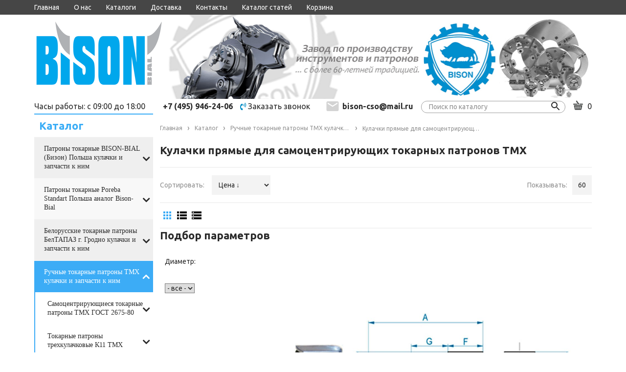

--- FILE ---
content_type: text/html; charset=utf-8
request_url: https://bison-cso.ru/catalog/Kulachki-pryamye-dlya-tokarnyh-patronov-TMX
body_size: 71575
content:
<!DOCTYPE html PUBLIC "-//W3C//DTD XHTML 1.0 Strict//EN" "http://www.w3.org/TR/xhtml1/DTD/xhtml1-strict.dtd">
<html xmlns="http://www.w3.org/1999/xhtml" xml:lang="ru" lang="ru">
<head>
  
  <title>Прямые кулачки для токарных патронов TMX</title>
  <meta name="description" content="Купить прямые кулачки, диаметром от 80 до 500 мм, в наличии на складе в городе Москва. TMX - альтернатива fuerda, griff, ytum. Бесплатная доставка в короткие сроки. Бесплатная техническая консультация." />
  <meta name="keywords" content="Прямые кулачки, прямые кулачки для патрона, токарные прямые кулачки, К11 прямые," />
  <meta http-equiv="X-UA-Compatible" content="IE=11" />
  <meta http-equiv="Content-Type" content="text/html; charset=utf-8" />
  <meta http-equiv="Content-Language" content="ru" />
  <meta name="viewport" content="width=device-width, initial-scale=1.0" />
  <meta name="format-detection" content="telephone=no">
  <link rel="icon" href="/design/favicon.ico?design=fiesta&lc=1706782942" type="image/x-icon" />
  <link rel="shortcut icon" href="/design/favicon.ico?design=fiesta&lc=1706782942" type="image/x-icon" />
  
  <meta name="mailru-domain" content="02jXdhwBaAVdUG9m" />
  
  
    
  
  <link href="https://fonts.googleapis.com/css2?family=Ubuntu:wght@400;500;700&display=swap" rel="stylesheet">
  <link href="https://fonts.googleapis.com/css?family=Rubik&display=swap" rel="stylesheet">
  <script src="https://use.fontawesome.com/fdd0838962.js"></script>
  
  
  <link rel="stylesheet" type="text/css" href="/design//forall/css/jquery-ui/jquery.ui.all.min.css">
  <link rel="stylesheet" type="text/css" href="/design/forall.css?design=fiesta&lc=1759219723">
  <link rel="stylesheet" type="text/css" href="/design/main.css?design=fiesta&lc=1759219723">
  
  
  <noscript>
    <link rel="stylesheet" type="text/css" href="/design/noscript.css?design=fiesta&lc=1759219723">
  </noscript>
  
  
  <script type="text/javascript" src="/design/forall.js?design=fiesta&lc=1759219723"></script>
  <script type="text/javascript" src="/design/main.js?design=fiesta&lc=1759219723"></script>
  <script src="https://unpkg.com/current-device/umd/current-device.min.js"></script>
  
  
    
  
  <script type="text/javascript">$(document).ready(function () { $('.wrapper').removeClass('nojs'); });</script>
  
  
  <script>
  $(function(){
    funcForAllPages();
  })
  </script>
  
  
          <script type="text/javascript">
      // Запуск основных скриптов для страницы Товары таблицей/списком
      $(function () { gridPage(); });
    </script>
    
  
    
  
  </head>
<body class="">
  <div class="wrapper nojs">
    
    <div class="content-wrapper">
    
    <noscript>
      <div class="noscript"> 
        <div class="noscript-inner"> 
          <h4><strong>Мы заметили, что у Вас выключен JavaScript.</strong></h4>
          <h5>Необходимо включить его для корректной работы сайта.</h5>
        </div> 
      </div>
    </noscript>
    
    
    <header>
      
      <div id="mobileHead">
        <div class="container">
          <div class="item">
            <a href="#" class="catalog">
            <i class="fa fa-bars" aria-hidden="true"></i>
            </a>
            
            <div class="catalog-col mobileCatalog">
            <h3>Каталог</h3>
            <div class="catalogWrp" itemscope itemtype="https://schema.org/SiteNavigationElement">
                              <ul class="accordion lvl0">                  <li  class="catalog-lvl0 parent">
                    <a href="https://bison-cso.ru/catalog/Patrony-tokarnye-BISON-BIAL-Bizon-Polsha-kulachki-i-zapchasti-k-nim" class=" link-lvl0 parent"><span>Патроны токарные BISON-BIAL (Бизон) Польша кулачки и запчасти к ним</span> <i class="fa fa-angle-down" aria-hidden="true"></i></a>
                                                                <ul class="accordion lvl1">                  <li  class="catalog-lvl1 parent">
                    <a href="https://bison-cso.ru/catalog/Kulachki-dlya-tokarnyh-patronov-Bison-Bial-Polsha-Shesterni-Diski-Vtulki-rejki-nakladki-2" class=" link-lvl1 parent"><span>Кулачки для токарных патронов Bison-Bial Польша (Шестерни, Диски, Втулки, рейки, накладки)</span> <i class="fa fa-angle-down" aria-hidden="true"></i></a>
                                                                <ul class="accordion lvl2">                  <li  class="catalog-lvl2 ">
                    <a href="https://bison-cso.ru/catalog/Kulachki-pryamye-Bison-Bial-Polsha" class=" link-lvl2 "><span>Кулачки прямые Bison-Bial Польша</span> </a>
                  </li>                                                                <li  class="catalog-lvl2 ">
                    <a href="https://bison-cso.ru/catalog/Kulachki-obratnye-Bison-Bial-Polsha" class=" link-lvl2 "><span>Кулачки обратные  Bison-Bial Польша</span> </a>
                  </li>                                                                <li  class="catalog-lvl2 ">
                    <a href="https://bison-cso.ru/catalog/Rejki-bazovye-kulachki-Bison-Bial-Polsha" class=" link-lvl2 "><span>Рейки (базовые кулачки)  Bison-Bial Польша</span> </a>
                  </li>                                                                <li  class="catalog-lvl2 ">
                    <a href="https://bison-cso.ru/catalog/Kulachki-nakladnye-zakalennye-Bison-Bial-Polsha" class=" link-lvl2 "><span>Кулачки накладные закаленные  Bison-Bial Польша</span> </a>
                  </li>                                                                <li  class="catalog-lvl2 ">
                    <a href="https://bison-cso.ru/catalog/Kulachki-myagkie-nakladnye-Kulachki-myagkie-nakladnye-Bison-Bial-Polsha" class=" link-lvl2 "><span>Кулачки мягкие накладные Кулачки мягкие накладные  Bison-Bial Польша</span> </a>
                  </li>                                                                <li  class="catalog-lvl2 ">
                    <a href="https://bison-cso.ru/catalog/Kulachki-polusyrye-Bison-Bial-Polsha" class=" link-lvl2 "><span>Кулачки полусырые Bison-Bial Польша</span> </a>
                  </li>                                                                <li  class="catalog-lvl2 ">
                    <a href="https://bison-cso.ru/catalog/Disk-spiralnyj-dlya-tokarnyh-patronov-Bison-Bial-Polsha" class=" link-lvl2 "><span>Диск спиральный для токарных патронов Bison-Bial Польша</span> </a>
                  </li>                                                                <li  class="catalog-lvl2 ">
                    <a href="https://bison-cso.ru/catalog/Shesterni-dlya-tokarnyh-patronov-Bison-Bial-Polsha" class=" link-lvl2 "><span>Шестерни для токарных патронов Bison-Bial Польша</span> </a>
                  </li>                                                                <li  class="catalog-lvl2 ">
                    <a href="https://bison-cso.ru/catalog/Kulachki-sbornye-zakalennye-Bison-Bial-Polsha" class=" link-lvl2 "><span>Кулачки сборные закаленные Bison-Bial Польша</span> </a>
                  </li>                                                                <li  class="catalog-lvl2 ">
                    <a href="https://bison-cso.ru/catalog/Kulachki-sbornye-myagkie-Bison-Bial-Polsha" class=" link-lvl2 "><span>Кулачки сборные мягкие Bison-Bial Польша</span> </a>
                  </li>                                                                <li  class="catalog-lvl2 ">
                    <a href="https://bison-cso.ru/catalog/Klyuch-dlya-tokarnyh-patronov-Bison-Bial-Polsha" class=" link-lvl2 "><span>Ключ для токарных патронов Bison-Bial Польша</span> </a>
                  </li>                </ul></li>                                                <li  class="catalog-lvl1 ">
                    <a href="https://bison-cso.ru/catalog/Patrony-tokarnye-Bizon-Polsha-2-h-kulachkovye-spiralnye-s-ruchnym-zazhimom-2" class=" link-lvl1 "><span>Патроны токарные Бизон Польша 2-х кулачковые спиральные с ручным зажимом</span> </a>
                  </li>                                                                <li  class="catalog-lvl1 parent">
                    <a href="https://bison-cso.ru/catalog/Patrony-tokarnye-Bison-Bial-Polsha-3-h-kulachkovye-spiralnye-s-ruchnym-zazhimom" class=" link-lvl1 parent"><span>Патроны токарные Bison-Bial Польша 3-х кулачковые спиральные с ручным зажимом</span> <i class="fa fa-angle-down" aria-hidden="true"></i></a>
                                                                <ul class="accordion lvl2">                  <li  class="catalog-lvl2 ">
                    <a href="https://bison-cso.ru/catalog/Patrony-tokarnye-f80mm-Bison-Bial-Polsha" class=" link-lvl2 "><span>Патроны токарные ф80мм Bison-Bial Польша</span> </a>
                  </li>                                                                <li  class="catalog-lvl2 ">
                    <a href="https://bison-cso.ru/catalog/Patrony-tokarnye-f100mm-Bison-Bial-Polsha" class=" link-lvl2 "><span>Патроны токарные ф100мм Bison-Bial Польша</span> </a>
                  </li>                                                                <li  class="catalog-lvl2 ">
                    <a href="https://bison-cso.ru/catalog/Patrony-tokarnye-f125mm-Bison-Bial-Polsha" class=" link-lvl2 "><span>Патроны токарные ф125мм Bison-Bial Польша</span> </a>
                  </li>                                                                <li  class="catalog-lvl2 ">
                    <a href="https://bison-cso.ru/catalog/Patrony-tokarnye-f160mm-Bison-Bial-Polsha" class=" link-lvl2 "><span>Патроны токарные ф160мм Bison-Bial Польша</span> </a>
                  </li>                                                                <li  class="catalog-lvl2 ">
                    <a href="https://bison-cso.ru/catalog/Patrony-tokarnye-f200mm-Bison-Bial-Polsha" class=" link-lvl2 "><span>Патроны токарные ф200мм Bison-Bial Польша</span> </a>
                  </li>                                                                <li  class="catalog-lvl2 ">
                    <a href="https://bison-cso.ru/catalog/Patrony-tokarnye-250mm-Bison-Bial-Polsha" class=" link-lvl2 "><span>Патроны токарные ф250мм Bison-Bial Польша</span> </a>
                  </li>                                                                <li  class="catalog-lvl2 ">
                    <a href="https://bison-cso.ru/catalog/Patrony-tokarnye-f315mm-Bison-Bial-Polsha" class=" link-lvl2 "><span>Патроны токарные ф315мм Bison-Bial Польша</span> </a>
                  </li>                                                                <li  class="catalog-lvl2 ">
                    <a href="https://bison-cso.ru/catalog/Patrony-tokarnye-f400mm-Bison-Bial-Polsha" class=" link-lvl2 "><span>Патроны токарные ф400мм Bison-Bial Польша</span> </a>
                  </li>                                                                <li  class="catalog-lvl2 ">
                    <a href="https://bison-cso.ru/catalog/Patrony-tokarnye-f500mm-Bison-Bial-Polsha" class=" link-lvl2 "><span>Патроны токарные ф500мм Bison-Bial Польша</span> </a>
                  </li>                                                                <li  class="catalog-lvl2 ">
                    <a href="https://bison-cso.ru/catalog/Patrony-tokarnye-f630mm-Bison-Bial-Polsha" class=" link-lvl2 "><span>Патроны токарные ф630мм Bison-Bial Польша</span> </a>
                  </li>                                                                <li  class="catalog-lvl2 ">
                    <a href="https://bison-cso.ru/catalog/Patrony-tokarnye-f800mm-Bison-Bial-Polsha" class=" link-lvl2 "><span>Патроны токарные ф800мм Bison-Bial Польша</span> </a>
                  </li>                                                                <li  class="catalog-lvl2 ">
                    <a href="https://bison-cso.ru/catalog/Patrony-tokarnye-f1000mm-Bison-Bial-Polsha" class=" link-lvl2 "><span>Патроны токарные ф1000мм Bison-Bial Польша</span> </a>
                  </li>                                                                <li  class="catalog-lvl2 ">
                    <a href="https://bison-cso.ru/catalog/Patrony-tokarnye-f1250mm-Bison-Bial-Polsha" class=" link-lvl2 "><span>Патроны токарные ф1250мм Bison-Bial Польша</span> </a>
                  </li>                                                                <li  class="catalog-lvl2 ">
                    <a href="https://bison-cso.ru/catalog/Patrony-tokarnye-f1400mm-Bison-Bial-Polsha" class=" link-lvl2 "><span>Патроны токарные ф1400мм Bison-Bial Польша</span> </a>
                  </li>                                                                <li  class="catalog-lvl2 ">
                    <a href="https://bison-cso.ru/catalog/Patrony-tokarnye-f1600mm-Bison-Bial-Polsha" class=" link-lvl2 "><span>Патроны токарные ф1600мм Bison-Bial Польша</span> </a>
                  </li>                                                                <li  class="catalog-lvl2 ">
                    <a href="https://bison-cso.ru/catalog/Patrony-tokarnye-f2000mm-Bison-Bial-Polsha-2" class=" link-lvl2 "><span>Патроны токарные ф2000мм Bison-Bial Польша</span> </a>
                  </li>                </ul></li>                                                <li  class="catalog-lvl1 parent">
                    <a href="https://bison-cso.ru/catalog/Patrony-tokarnye-BISON-Polsha-4-h-kulachkovye-spiralnye-s-ruchnym-zazhimom" class=" link-lvl1 parent"><span>Патроны токарные BISON Польша 4-х кулачковые спиральные с ручным зажимом</span> <i class="fa fa-angle-down" aria-hidden="true"></i></a>
                                                                <ul class="accordion lvl2">                  <li  class="catalog-lvl2 ">
                    <a href="https://bison-cso.ru/catalog/Patrony-tokarnye-100-chetyrehkulachkovye-Bison-Bial-Polsha" class=" link-lvl2 "><span>Патроны токарные 100 четырехкулачковые Bison-Bial Польша</span> </a>
                  </li>                                                                <li  class="catalog-lvl2 ">
                    <a href="https://bison-cso.ru/catalog/Patrony-tokarnye-125-chetyrehkulachkovye-Bison-Bial-Polsha" class=" link-lvl2 "><span>Патроны токарные 125 четырехкулачковые Bison-Bial Польша</span> </a>
                  </li>                                                                <li  class="catalog-lvl2 ">
                    <a href="https://bison-cso.ru/catalog/Patrony-tokarnye-160-chetyrehkulachkovye-Bison-Bial-Polsha" class=" link-lvl2 "><span>Патроны токарные 160 четырехкулачковые Bison-Bial Польша</span> </a>
                  </li>                                                                <li  class="catalog-lvl2 ">
                    <a href="https://bison-cso.ru/catalog/Patrony-tokarnye-200-chetyrehkulachkovye-Bison-Bial-Polsha-2" class=" link-lvl2 "><span>Патроны токарные 200 четырехкулачковые Bison-Bial Польша</span> </a>
                  </li>                                                                <li  class="catalog-lvl2 ">
                    <a href="https://bison-cso.ru/catalog/Patrony-tokarnye-250-chetyrehkulachkovye-Bison-Bial-Polsha-2" class=" link-lvl2 "><span>Патроны токарные 250 четырехкулачковые Bison-Bial Польша</span> </a>
                  </li>                                                                <li  class="catalog-lvl2 ">
                    <a href="https://bison-cso.ru/catalog/Patrony-tokarnye-315-chetyrehkulachkovye-Bison-Bial-Polsha" class=" link-lvl2 "><span>Патроны токарные 315 четырехкулачковые Bison-Bial Польша</span> </a>
                  </li>                                                                <li  class="catalog-lvl2 ">
                    <a href="https://bison-cso.ru/catalog/Patrony-tokarnye-400-chetyrehkulachkovye-Bison-Bial-Polsha" class=" link-lvl2 "><span>Патроны токарные 400 четырехкулачковые Bison-Bial Польша</span> </a>
                  </li>                                                                <li  class="catalog-lvl2 ">
                    <a href="https://bison-cso.ru/catalog/Patrony-tokarnye-500-chetyrehkulachkovye-Bison-Bial-Polsha" class=" link-lvl2 "><span>Патроны токарные 500 четырехкулачковые Bison-Bial Польша</span> </a>
                  </li>                                                                <li  class="catalog-lvl2 ">
                    <a href="https://bison-cso.ru/catalog/Patrony-tokarnye-630-chetyrehkulachkovye-Bison-Bial-Polsha" class=" link-lvl2 "><span>Патроны токарные 630 четырехкулачковые Bison-Bial Польша</span> </a>
                  </li>                </ul></li>                                                <li  class="catalog-lvl1 ">
                    <a href="https://bison-cso.ru/catalog/Patrony-tokarnye-Bison-Bial-Bizon-Polsha-6-ti-kulachkovye-spiralnye-s-ruchnym-zazhimom" class=" link-lvl1 "><span>Патроны токарные Bison-Bial (Бизон) Польша 6-ти кулачковые спиральные с ручным зажимом</span> </a>
                  </li>                                                                <li  class="catalog-lvl1 parent">
                    <a href="https://bison-cso.ru/catalog/Patrony-tokarnye-Bison-Bial-Bizon-4-h-kulachkovye-s-nezavisimym-peremeshheniem-kulachkov" class=" link-lvl1 parent"><span>Патроны токарные Bison-Bial (Бизон) 4-х кулачковые с независимым перемещением кулачков</span> <i class="fa fa-angle-down" aria-hidden="true"></i></a>
                                                                <ul class="accordion lvl2">                  <li  class="catalog-lvl2 ">
                    <a href="https://bison-cso.ru/catalog/Patrony-tokarnye-4304-Bison-Bial-DIN-6350-Chugunnyj-korpus-celnye-kulachki" class=" link-lvl2 "><span>Патроны токарные 4304 Bison-Bial DIN 6350 Чугунный корпус, цельные кулачки</span> </a>
                  </li>                                                                <li  class="catalog-lvl2 ">
                    <a href="https://bison-cso.ru/catalog/Patrony-tokarnye-4305-Bison-Bial-DIN-6350-Chugunnyj-korpus-sbornye-kulachki" class=" link-lvl2 "><span>Патроны токарные 4305 Bison-Bial DIN 6350 Чугунный корпус, сборные кулачки</span> </a>
                  </li>                                                                <li  class="catalog-lvl2 ">
                    <a href="https://bison-cso.ru/catalog/Patrony-tokarnye-4306-Bison-Bial-DIN6350-Stalnoj-korpus-celnye-kulachki" class=" link-lvl2 "><span>Патроны токарные 4306 Bison-Bial DIN6350 Стальной корпус, цельные кулачки</span> </a>
                  </li>                                                                <li  class="catalog-lvl2 ">
                    <a href="https://bison-cso.ru/catalog/Patrony-tokarnye-4307-Bison-Bial-DIN6350-Stalnoj-korpus-sbornye-kulachki" class=" link-lvl2 "><span>Патроны токарные 4307 Bison-Bial DIN6350 Стальной корпус, сборные кулачки</span> </a>
                  </li>                                                                <li  class="catalog-lvl2 ">
                    <a href="https://bison-cso.ru/catalog/Patrony-tokarnye-4334-Bison-Bial-DIN55027-Chugunnyj-korpus-celnye-kulachki" class=" link-lvl2 "><span>Патроны токарные 4334 Bison-Bial DIN55027 Чугунный корпус, цельные кулачки</span> </a>
                  </li>                                                                <li  class="catalog-lvl2 ">
                    <a href="https://bison-cso.ru/catalog/Patrony-tokarnye-4335-Bison-Bial-DIN55027-Chugunnyj-korpus-sbornye-kulachki" class=" link-lvl2 "><span>Патроны токарные 4335 Bison-Bial DIN55027 Чугунный корпус, сборные кулачки</span> </a>
                  </li>                                                                <li  class="catalog-lvl2 ">
                    <a href="https://bison-cso.ru/catalog/Patrony-tokarnye-4314-Bison-Bial-DIN55026-Chugunnyj-korpus-celnye-kulachki" class=" link-lvl2 "><span>Патроны токарные 4314 Bison-Bial DIN55026 Чугунный корпус, цельные кулачки</span> </a>
                  </li>                                                                <li  class="catalog-lvl2 ">
                    <a href="https://bison-cso.ru/catalog/Patrony-tokarnye-4315-Bison-Bial-DIN55026-Chugunnyj-korpus-sbornye-kulachki" class=" link-lvl2 "><span>Патроны токарные 4315 Bison-Bial DIN55026 Чугунный корпус, сборные кулачки</span> </a>
                  </li>                                                                <li  class="catalog-lvl2 ">
                    <a href="https://bison-cso.ru/catalog/Patrony-tokarnye-4344-Bison-Bial-DIN55029-Chugunnyj-korpus-celnye-kulachki" class=" link-lvl2 "><span>Патроны токарные 4344 Bison-Bial DIN55029 Чугунный корпус, цельные кулачки.</span> </a>
                  </li>                                                                <li  class="catalog-lvl2 ">
                    <a href="https://bison-cso.ru/catalog/Patrony-tokarnye-4345-Bison-Bial-DIN55029-Chugunnyj-korpus-sbornye-kulachki" class=" link-lvl2 "><span>Патроны токарные 4345 Bison-Bial DIN55029 Чугунный корпус, сборные кулачки</span> </a>
                  </li>                </ul></li>                                                <li  class="catalog-lvl1 ">
                    <a href="https://bison-cso.ru/catalog/Tokarnye-patrony-Polsha-Bison-s-okonchatelnoj-regulirovkoj-polozheniya-do-0" class=" link-lvl1 "><span>Токарные патроны Польша Bison с окончательной регулировкой положения до 0,005мм</span> </a>
                  </li>                                                                <li  class="catalog-lvl1 ">
                    <a href="https://bison-cso.ru/catalog/Patrony-tokarnye-Bison-Bial-Bizon-Polsha-klinoreechnye-3-h-kulachkovye" class=" link-lvl1 "><span>Патроны токарные Bison-Bial (Бизон) Польша клинореечные 3-х кулачковые</span> </a>
                  </li>                                                                <li  class="catalog-lvl1 ">
                    <a href="https://bison-cso.ru/catalog/Tokarnye-patrony-Bison-bial-Bizon-Polsha-3-h-kulachkovye-kombinirovannye" class=" link-lvl1 "><span>Токарные патроны Bison-bial (Бизон) Польша 3-х кулачковые комбинированные</span> </a>
                  </li>                                                                <li  class="catalog-lvl1 ">
                    <a href="https://bison-cso.ru/catalog/Kombinirovannye-4-h-kulachkovye-tokarnye-patrony-Bison-bial-Bizon-Polsha" class=" link-lvl1 "><span>Комбинированные 4-х кулачковые токарные патроны Bison-bial (Бизон) Польша</span> </a>
                  </li>                                                                <li  class="catalog-lvl1 ">
                    <a href="https://bison-cso.ru/catalog/Patrony-specialnye-s-dvojnymi-napravlyayushhimi-Bison-Bial-Polsha" class=" link-lvl1 "><span>Специальные 3-х кулачковые патроны с двойными направляющими Bison-Bial Польша</span> </a>
                  </li>                                                                <li  class="catalog-lvl1 ">
                    <a href="https://bison-cso.ru/catalog/Specialnye-4-h-kulachkovye-patrony-s-dvojnymi-napravlyayushhimi-Bison-Bial-Polsha" class=" link-lvl1 "><span>Специальные 4-х кулачковые патроны с двойными направляющими Bison-Bial Польша</span> </a>
                  </li>                                                                <li  class="catalog-lvl1 ">
                    <a href="https://bison-cso.ru/catalog/Patrony-BISON-BIAL-Bizon-bolshih-diametrov-tip-3505-stalnoj-korpus-3-h-kulachkovye" class=" link-lvl1 "><span>Патроны BISON-BIAL (Бизон) больших диаметров тип 3505 стальной корпус 3-х кулачковые</span> </a>
                  </li>                                                                <li  class="catalog-lvl1 ">
                    <a href="https://bison-cso.ru/catalog/Patrony-BISON-Bison-Bial-Polsha-bolshih-diametrov-tip-3205-3-h-kulachkovye-samocentriruyushhie" class=" link-lvl1 "><span>Патроны BISON (Bison-Bial) Польша больших диаметров тип 3205 3-х кулачковые самоцентрирующие</span> </a>
                  </li>                                                                <li  class="catalog-lvl1 parent">
                    <a href="https://bison-cso.ru/catalog/Tokarnye-patrony-bolshih-diametrov-4-h-kulachkovye-BISON-BIAL" class=" link-lvl1 parent"><span>4-х кулачковые токарные патроны больших диаметров Ф800-2000 BISON-BIAL</span> <i class="fa fa-angle-down" aria-hidden="true"></i></a>
                                                                <ul class="accordion lvl2">                  <li  class="catalog-lvl2 ">
                    <a href="https://bison-cso.ru/catalog/Tokarnye-patrony-tip-3705-F800-2000-BISON-BIAL" class=" link-lvl2 "><span>Стальные токарные патроны тип 3705 BISON-BIAL 4-х кулачковый</span> </a>
                  </li>                                                                <li  class="catalog-lvl2 ">
                    <a href="https://bison-cso.ru/catalog/Tokarnye-patrony-tip-3605-F800-2000-BISON-BIAL" class=" link-lvl2 "><span>Токарные патроны тип 3605 BISON-BIAL 4-х кулачковый (высокоточный чугун)</span> </a>
                  </li>                </ul></li>                                                <li  class="catalog-lvl1 parent">
                    <a href="https://bison-cso.ru/catalog/6-ti-kulachkovye-tokarnye-patrony-bolshih-diametrov-F800-2000-BISON-BIAL" class=" link-lvl1 parent"><span>6-ти кулачковые токарные патроны больших диаметров Ф800-2000 BISON-BIAL</span> <i class="fa fa-angle-down" aria-hidden="true"></i></a>
                                                                <ul class="accordion lvl2">                  <li  class="catalog-lvl2 ">
                    <a href="https://bison-cso.ru/catalog/Stalnye-tokarnye-patrony-tip-3807-BISON-BIAL-6-ti-kulachkovyj" class=" link-lvl2 "><span>Стальные токарные патроны тип 3807 BISON-BIAL 6-ти кулачковый</span> </a>
                  </li>                                                                <li  class="catalog-lvl2 ">
                    <a href="https://bison-cso.ru/catalog/Tokarnye-patrony-iz-vysokotochnogo-chuguna-tip-3805-BISON-BIAL-6-ti-kulachkovye" class=" link-lvl2 "><span>Токарные патроны из высокоточного чугуна тип 3805 BISON-BIAL 6-ти кулачковые</span> </a>
                  </li>                </ul></li>                                                <li  class="catalog-lvl1 ">
                    <a href="https://bison-cso.ru/catalog/3-h-kulachkovye-kombinirovannye-patrony-BISON-BIAL-bolshih-diametrov" class=" link-lvl1 "><span>3-х кулачковые комбинированные патроны BISON-BIAL больших диаметров</span> </a>
                  </li>                                                                <li  class="catalog-lvl1 ">
                    <a href="https://bison-cso.ru/catalog/4-h-kulachkovye-kombinirovannye-patrony-BISON-BIAL-bolshih-diametrov" class=" link-lvl1 "><span>4-х кулачковые комбинированные патроны BISON-BIAL больших диаметров</span> </a>
                  </li>                                                                <li  class="catalog-lvl1 ">
                    <a href="https://bison-cso.ru/catalog/Tokarnye-patrony-bolshih-diametrov-s-nezavisimym-peremeshheniem-kulachkov-BISON-BIAL-Bizon-Polsha" class=" link-lvl1 "><span>Токарные патроны больших диаметров с независимым перемещением кулачков BISON BIAL Бизон Польша</span> </a>
                  </li>                                                                <li  class="catalog-lvl1 parent">
                    <a href="https://bison-cso.ru/catalog/Patrony-tokarnye-BIZON-Bison-Bial-Polsha-dlya-zatochki-sverl-i-osevogo-instrumenta" class=" link-lvl1 parent"><span>Патроны токарные БИЗОН (Bison-Bial) Польша для заточки сверл и осевого инструмента</span> <i class="fa fa-angle-down" aria-hidden="true"></i></a>
                                                                <ul class="accordion lvl2">                  <li  class="catalog-lvl2 ">
                    <a href="https://bison-cso.ru/catalog/Tokarnye-patrony-dlya-zatochki-sverl-tip-3266-Bison-Bial-Polsha" class=" link-lvl2 "><span>Токарные патроны для заточки сверл тип 3266 Bison-Bial Польша</span> </a>
                  </li>                                                                <li  class="catalog-lvl2 ">
                    <a href="https://bison-cso.ru/catalog/Tokarnye-patrony-dlya-zatochki-sverl-tip-3866-Bison-Bial-Polsha" class=" link-lvl2 "><span>Токарные патроны для заточки сверл тип 3866 Bison-Bial Польша</span> </a>
                  </li>                                                                <li  class="catalog-lvl2 ">
                    <a href="https://bison-cso.ru/catalog/Tokarnye-patrony-dlya-zatochki-sverl-tip-3867-Bison-Bial-Polsha" class=" link-lvl2 "><span>Токарные патроны для заточки сверл тип 3867 Bison-Bial Польша</span> </a>
                  </li>                                                                <li  class="catalog-lvl2 ">
                    <a href="https://bison-cso.ru/catalog/Tokarnye-patrony-dlya-zatochki-sverl-tip-3868-Bison-Bial-Polsha" class=" link-lvl2 "><span>Токарные патроны для заточки сверл тип 3868 Bison-Bial Польша</span> </a>
                  </li>                </ul></li>                                                <li  class="catalog-lvl1 parent">
                    <a href="https://bison-cso.ru/catalog/Patrony-tokarnye-BIZON-BIAL-Polsha-dlya-obrabotki-trub-s-bolshim-prohodnym-otverstiem" class=" link-lvl1 parent"><span>Патроны токарные БИЗОН-БИАЛ Польша для обработки труб с большим проходным отверстием</span> <i class="fa fa-angle-down" aria-hidden="true"></i></a>
                                                                <ul class="accordion lvl2">                  <li  class="catalog-lvl2 ">
                    <a href="https://bison-cso.ru/catalog/Patrony-tokarnye-BIZON-Bison-Bial-Polsha-tip-3597-trubnye-s-bolshim-otverstiem-3-h-kulachkovye" class=" link-lvl2 "><span>Патроны токарные БИЗОН (Bison-Bial) Польша тип 3597 трубные с большим отверстием 3-х кулачковые</span> </a>
                  </li>                                                                <li  class="catalog-lvl2 ">
                    <a href="https://bison-cso.ru/catalog/Patrony-BISON-tip-3295-s-bolshim-prohodnym-otverstiem-dlya-obrabotki-trub-3-h-kulachkovye" class=" link-lvl2 "><span>Патроны BISON тип 3295 с большим проходным отверстием для обработки труб 3-х кулачковые</span> </a>
                  </li>                                                                <li  class="catalog-lvl2 ">
                    <a href="https://bison-cso.ru/catalog/Patrony-tokarnye-BIZON-tip-3515-HD-dlya-obrabotki-trub-s-bolshim-otverstiem-3-h-kulachkovye" class=" link-lvl2 "><span>Патроны токарные БИЗОН тип 3515 HD для обработки труб, с большим отверстием 3-х кулачковые</span> </a>
                  </li>                                                                <li  class="catalog-lvl2 ">
                    <a href="https://bison-cso.ru/catalog/Patrony-tokarnye-BIZON-BISON-tip-4317-trubnye-4-h-kulachkovye-DIN" class=" link-lvl2 "><span>Патроны токарные БИЗОН (BISON) тип 4317 трубные 4-х кулачковые DIN 55026</span> </a>
                  </li>                                                                <li  class="catalog-lvl2 ">
                    <a href="https://bison-cso.ru/catalog/Patrony-BISON-Polsha-tip-4347-HD-trubnye-s-bolshim-prohodnym-otverstiem-DIN-55029-Kemlokk" class=" link-lvl2 "><span>Патроны BISON Польша тип 4347 HD трубные, с большим проходным отверстием DIN 55029 Кэмлокк</span> </a>
                  </li>                </ul></li>                                                <li  class="catalog-lvl1 ">
                    <a href="https://bison-cso.ru/catalog/Tokarnye-patrony-Polsha-Bison-Bial-tip-ST74-250-dlya-shlifovaniya-kolenvalov" class=" link-lvl1 "><span>Токарные патроны Польша Bison-Bial тип СТ74-250 для шлифования коленвалов</span> </a>
                  </li>                                                                <li  class="catalog-lvl1 ">
                    <a href="https://bison-cso.ru/catalog/Tokarnye-patrony-tip-3286-dlya-zagotovok-malyh-diametrov" class=" link-lvl1 "><span>Токарные патроны тип 3286 для заготовок малых диаметров Польша Bison-Bial</span> </a>
                  </li>                </ul></li>                                                <li  class="catalog-lvl0 parent">
                    <a href="https://bison-cso.ru/catalog/Patrony-tokarnye-Poreba-Standart-Polsha-analog-Bison-Bial" class=" link-lvl0 parent"><span>Патроны токарные Poreba Standart Польша аналог Bison-Bial</span> <i class="fa fa-angle-down" aria-hidden="true"></i></a>
                                                                <ul class="accordion lvl1">                  <li  class="catalog-lvl1 ">
                    <a href="https://bison-cso.ru/catalog/Patrony-tokarnye-80mm-Poreba-Standart-analog-Bizon" class=" link-lvl1 "><span>Патроны токарные 80мм Poreba Standart аналог Бизон</span> </a>
                  </li>                                                                <li  class="catalog-lvl1 ">
                    <a href="https://bison-cso.ru/catalog/Patrony-tokarnye-100mm-Poreba-Standart-analog-Bison" class=" link-lvl1 "><span>Патроны токарные 100мм Poreba Standart аналог Bison</span> </a>
                  </li>                                                                <li  class="catalog-lvl1 ">
                    <a href="https://bison-cso.ru/catalog/Patrony-tokarnye-125mm-Poreba-Standart-analog-Bison" class=" link-lvl1 "><span>Патроны токарные 125мм Poreba Standart аналог Bison</span> </a>
                  </li>                                                                <li  class="catalog-lvl1 ">
                    <a href="https://bison-cso.ru/catalog/Patrony-tokarnye-160mm-Poreba-Standart-analog-Bison" class=" link-lvl1 "><span>Патроны токарные 160мм Poreba Standart аналог Bison</span> </a>
                  </li>                                                                <li  class="catalog-lvl1 ">
                    <a href="https://bison-cso.ru/catalog/Patrony-tokarnye-200mm-Poreba-Standart-analog-Bison" class=" link-lvl1 "><span>Патроны токарные 200мм Poreba Standart аналог Bison</span> </a>
                  </li>                                                                <li  class="catalog-lvl1 ">
                    <a href="https://bison-cso.ru/catalog/Patrony-tokarnye-250mm-Poreba-Standart-analog-Bison" class=" link-lvl1 "><span>Патроны токарные 250мм Poreba Standart аналог Bison</span> </a>
                  </li>                                                                <li  class="catalog-lvl1 ">
                    <a href="https://bison-cso.ru/catalog/Patrony-tokarnye-315mm-Poreba-Standart-analog-Bison" class=" link-lvl1 "><span>Патроны токарные 315мм Poreba Standart аналог Bison</span> </a>
                  </li>                                                                <li  class="catalog-lvl1 ">
                    <a href="https://bison-cso.ru/catalog/Patrony-tokarnye-400mm-Poreba-Standart-analog-Bison" class=" link-lvl1 "><span>Патроны токарные 400мм Poreba Standart аналог Bison</span> </a>
                  </li>                                                                <li  class="catalog-lvl1 ">
                    <a href="https://bison-cso.ru/catalog/Patrony-tokarnye-500mm-Poreba-Standart-analog-Bison" class=" link-lvl1 "><span>Патроны токарные 500мм Poreba Standart аналог Bison</span> </a>
                  </li>                                                                <li  class="catalog-lvl1 ">
                    <a href="https://bison-cso.ru/catalog/Patrony-tokarnye-630mm-Poreba-Standart-analog-Bison" class=" link-lvl1 "><span>Патроны токарные 630мм Poreba Standart аналог Bison</span> </a>
                  </li>                </ul></li>                                                <li  class="catalog-lvl0 parent">
                    <a href="https://bison-cso.ru/catalog/Belorusskie-tokarnye-patrony-BelTAPAZ-g-Grodno-kulachki-i-zapchasti-k-nim" class=" link-lvl0 parent"><span>Белорусские токарные патроны БелТАПАЗ г. Гродно кулачки и запчасти к ним</span> <i class="fa fa-angle-down" aria-hidden="true"></i></a>
                                                                <ul class="accordion lvl1">                  <li  class="catalog-lvl1 parent">
                    <a href="https://bison-cso.ru/catalog/Kulachki-dlya-belorusskih-patronov-BelTAPAZ-Grodno" class=" link-lvl1 parent"><span>Кулачки для белорусских патронов БелТАПАЗ Гродно.</span> <i class="fa fa-angle-down" aria-hidden="true"></i></a>
                                                                <ul class="accordion lvl2">                  <li  class="catalog-lvl2 ">
                    <a href="https://bison-cso.ru/catalog/Kulachki-pryamye-dlya-belorusskih-tokarnyh-patronov-BelTAPAZ-Grodno" class=" link-lvl2 "><span>Кулачки прямые для белорусских токарных патронов БелТАПАЗ Гродно</span> </a>
                  </li>                                                                <li  class="catalog-lvl2 ">
                    <a href="https://bison-cso.ru/catalog/Kulachki-obratnye-dlya-belorusskih-tokarnyh-patronov-BelTAPAZ-g-Grodno" class=" link-lvl2 "><span>Кулачки обратные для белорусских токарных патронов БелТАПАЗ г. Гродно</span> </a>
                  </li>                                                                <li  class="catalog-lvl2 ">
                    <a href="https://bison-cso.ru/catalog/Rejki-osnovnye-kulachki-dlya-tokarnyh-patronov" class=" link-lvl2 "><span>Рейки (основные кулачки) для токарных патронов</span> </a>
                  </li>                                                                <li  class="catalog-lvl2 ">
                    <a href="https://bison-cso.ru/catalog/Kulachki-nakladnye-pryamye-dlya-belorusskih-tokarnyh-patronov-BelTAPAZ-g-Grodno" class=" link-lvl2 "><span>Кулачки накладные прямые для токарных патронов БелТАПАЗ г. Гродно</span> </a>
                  </li>                                                                <li  class="catalog-lvl2 ">
                    <a href="https://bison-cso.ru/catalog/Kulachki-nakladnye-obratnye-dlya-belorusskih-tokarnyh-patronov-BelTAPAZ-g-Grodno" class=" link-lvl2 "><span>Кулачки накладные обратные для токарных патронов БелТАПАЗ г. Гродно</span> </a>
                  </li>                                                                <li  class="catalog-lvl2 ">
                    <a href="https://bison-cso.ru/catalog/Kulachki-nakladnye-reversivnye-dlya-belorusskih-tokarnyh-patronov-BelTAPAZ-g-Grodno" class=" link-lvl2 "><span>Кулачки накладные реверсивные для токарных патронов БелТАПАЗ г. Гродно</span> </a>
                  </li>                                                                <li  class="catalog-lvl2 ">
                    <a href="https://bison-cso.ru/catalog/Kulachki-myagkie-syrye-nakladnye-dlya-belorusskih-tokarnyh-patronov-BelTAPAZ-Grodno" class=" link-lvl2 "><span>Кулачки мягкие (сырые накладные) для белорусских токарных патронов БелТАПАЗ Гродно</span> </a>
                  </li>                                                                <li  class="catalog-lvl2 ">
                    <a href="https://bison-cso.ru/catalog/Kulachki-polusyrye-dlya-tokarnyh-patronov-BelTAPAZ-Grodno" class=" link-lvl2 "><span>Кулачки полусырые для токарных патронов БелТАПАЗ Гродно</span> </a>
                  </li>                                                                <li  class="catalog-lvl2 ">
                    <a href="https://bison-cso.ru/catalog/Diski-spiralnye-dlya-belorusskih-tokarnyh-patronov-BelTAPAZ-Grodno" class=" link-lvl2 "><span>Диски спиральные для белорусских токарных патронов БелТАПАЗ Гродно</span> </a>
                  </li>                                                                <li  class="catalog-lvl2 ">
                    <a href="https://bison-cso.ru/catalog/Shesterni-konicheskie-dlya-belorusskih-tokarnyh-patronov-BelTAPAZ-Grodno-Belarus" class=" link-lvl2 "><span>Шестерни конические для белорусских токарных патронов БелТАПАЗ (Гродно Беларусь)</span> </a>
                  </li>                                                                <li  class="catalog-lvl2 ">
                    <a href="https://bison-cso.ru/catalog/Klyuch-dlya-tokarnyh-patronov-BelTAPAZ-Grodno" class=" link-lvl2 "><span>Ключ для токарных патронов БелТАПАЗ Гродно</span> </a>
                  </li>                </ul></li>                                                <li  class="catalog-lvl1 ">
                    <a href="https://bison-cso.ru/catalog/Belorusskie-tokarnye-patrony-f80mm-BelTAPAZ-g-Grodno-2" class=" link-lvl1 "><span>Белорусские токарные патроны ф80мм БелТАПАЗ г. Гродно</span> </a>
                  </li>                                                                <li  class="catalog-lvl1 ">
                    <a href="https://bison-cso.ru/catalog/Belorusskie-tokarnye-patrony-f100mm-BelTAPAZ-g-Grodno" class=" link-lvl1 "><span>Белорусские токарные патроны ф100мм БелТАПАЗ г. Гродно</span> </a>
                  </li>                                                                <li  class="catalog-lvl1 ">
                    <a href="https://bison-cso.ru/catalog/Belorusskie-tokarnye-patrony-f125mm-BelTAPAZ-g-Grodno" class=" link-lvl1 "><span>Белорусские токарные патроны ф125мм БелТАПАЗ г. Гродно</span> </a>
                  </li>                                                                <li  class="catalog-lvl1 ">
                    <a href="https://bison-cso.ru/catalog/Belorusskie-tokarnye-patrony-f200mm-BelTAPAZ-g-Grodno" class=" link-lvl1 "><span>Белорусские токарные патроны ф160мм БелТАПАЗ г. Гродно</span> </a>
                  </li>                                                                <li  class="catalog-lvl1 ">
                    <a href="https://bison-cso.ru/catalog/Belorusskie-tokarnye-patrony-f200mm-BelTAPAZ-g-Grodno-2" class=" link-lvl1 "><span>Белорусские токарные патроны ф200мм БелТАПАЗ г. Гродно</span> </a>
                  </li>                                                                <li  class="catalog-lvl1 ">
                    <a href="https://bison-cso.ru/catalog/Belorusskie-tokarnye-patrony-f250mm-BelTAPAZ-g-Grodno" class=" link-lvl1 "><span>Белорусские токарные патроны ф250мм БелТАПАЗ г. Гродно</span> </a>
                  </li>                                                                <li  class="catalog-lvl1 ">
                    <a href="https://bison-cso.ru/catalog/Belorusskie-tokarnye-patrony-f315mm-BelTAPAZ-g-Grodno" class=" link-lvl1 "><span>Белорусские токарные патроны ф315мм БелТАПАЗ г. Гродно</span> </a>
                  </li>                                                                <li  class="catalog-lvl1 ">
                    <a href="https://bison-cso.ru/catalog/Belorusskie-tokarnye-patrony-f400mm-BelTAPAZ-g-Grodno" class=" link-lvl1 "><span>Белорусские токарные патроны ф400мм БелТАПАЗ г. Гродно</span> </a>
                  </li>                                                                <li  class="catalog-lvl1 ">
                    <a href="https://bison-cso.ru/catalog/Belorusskie-tokarnye-patrony-f500mm-BelTAPAZ-g-Grodno" class=" link-lvl1 "><span>Белорусские токарные патроны ф500мм БелТАПАЗ г. Гродно</span> </a>
                  </li>                                                                <li  class="catalog-lvl1 ">
                    <a href="https://bison-cso.ru/catalog/Belorusskie-tokarnye-patrony-f630mm-BelTAPAZ-g-Grodno" class=" link-lvl1 "><span>Белорусские токарные патроны ф630мм БелТАПАЗ г. Гродно</span> </a>
                  </li>                                                                <li  class="catalog-lvl1 ">
                    <a href="https://bison-cso.ru/catalog/Belorusskie-tokarnye-patrony-f-800-mm-BelTAPAZ-g-Grodno" class=" link-lvl1 "><span>Белорусские токарные патроны ф 800 мм БелТАПАЗ г. Гродно</span> </a>
                  </li>                                                                <li  class="catalog-lvl1 ">
                    <a href="https://bison-cso.ru/catalog/Belorusskie-tokarnye-patrony-f-1000-mm-BelTAPAZ-g-Grodno" class=" link-lvl1 "><span>Белорусские токарные патроны ф 1000 мм БелТАПАЗ г. Гродно</span> </a>
                  </li>                                                                <li  class="catalog-lvl1 ">
                    <a href="https://bison-cso.ru/catalog/Tokarnye-patrony-analog-BISON-BIAL-BelTAPAZ-g-Grodno" class=" link-lvl1 "><span>Токарные патроны аналог BISON-BIAL БелТАПАЗ г Гродно</span> </a>
                  </li>                                                                <li  class="catalog-lvl1 ">
                    <a href="https://bison-cso.ru/catalog/Frezernye-patrony-PF-BelTAPAZ-g-Grodno" class=" link-lvl1 "><span>Фрезерные патроны ПФ БелТАПАЗ г Гродно</span> </a>
                  </li>                                                                <li  class="catalog-lvl1 ">
                    <a href="https://bison-cso.ru/catalog/Belorusskie-cangovye-patrony-BelTAPAZ-g-Grodno" class=" link-lvl1 "><span>Белорусские цанговые патроны БелТАПАЗ г. Гродно</span> </a>
                  </li>                                                                <li  class="catalog-lvl1 ">
                    <a href="https://bison-cso.ru/catalog/Tokarnyj-povodkovyj-patron-BelTapaz" class=" link-lvl1 "><span>Токарные поводковые патроны БелТапаз г. Гродно</span> </a>
                  </li>                </ul></li>                                                <li  class="catalog-lvl0 parent active">
                    <a href="https://bison-cso.ru/catalog/Ruchnye-tokarnye-patrony-TMX-kulachki-i-zapchasti-k-nim" class=" link-lvl0 parent"><span>Ручные токарные патроны TMX кулачки и запчасти к ним</span> <i class="fa fa-angle-down" aria-hidden="true"></i></a>
                                                                <ul class="accordion lvl1">                  <li style="display:none;" class="catalog-lvl1 ">
                    <a href="https://bison-cso.ru/catalog/Kulachki-dlya-tokarnyh-patronov-TMX" class=" link-lvl1 "><span>Кулачки и запчасти TMX для ручных токарных патронов</span> </a>
                  </li>                                                                <li  class="catalog-lvl1 parent">
                    <a href="https://bison-cso.ru/catalog/Samocentriruyushhijsya-tokarnye-patrony-TMX-GOST-2675" class=" link-lvl1 parent"><span>Самоцентрирующиеся токарные патроны TMX ГОСТ 2675-80</span> <i class="fa fa-angle-down" aria-hidden="true"></i></a>
                                                                <ul class="accordion lvl2">                  <li  class="catalog-lvl2 ">
                    <a href="https://bison-cso.ru/catalog/Tokarnye-patrony-TMX-diametrom-80" class=" link-lvl2 "><span>Токарные патроны TMX диаметром 80мм</span> </a>
                  </li>                                                                <li  class="catalog-lvl2 ">
                    <a href="https://bison-cso.ru/catalog/Tokarnye-patrony-TMX-diametrom" class=" link-lvl2 "><span>Токарные патроны TMX диаметром 100мм</span> </a>
                  </li>                                                                <li  class="catalog-lvl2 ">
                    <a href="https://bison-cso.ru/catalog/Tokarnye-patrony-TMX-diametrom-125" class=" link-lvl2 "><span>Токарные патроны TMX диаметром 125мм</span> </a>
                  </li>                                                                <li  class="catalog-lvl2 ">
                    <a href="https://bison-cso.ru/catalog/Tokarnye-patrony-TMX-diametrom-160-mm" class=" link-lvl2 "><span>Токарные патроны TMX диаметром 160 мм</span> </a>
                  </li>                                                                <li  class="catalog-lvl2 ">
                    <a href="https://bison-cso.ru/catalog/Tokarnye-patrony-TMX-diametrom-200" class=" link-lvl2 "><span>Токарные патроны TMX диаметром 200мм</span> </a>
                  </li>                                                                <li  class="catalog-lvl2 ">
                    <a href="https://bison-cso.ru/catalog/Tokarnye-patrony-TMX-diametrom-250" class=" link-lvl2 "><span>Токарные патроны TMX диаметром 250мм</span> </a>
                  </li>                                                                <li  class="catalog-lvl2 ">
                    <a href="https://bison-cso.ru/catalog/Tokarnye-patrony-TMX-diametrom-315" class=" link-lvl2 "><span>Токарные патроны TMX диаметром 315мм</span> </a>
                  </li>                                                                <li  class="catalog-lvl2 ">
                    <a href="https://bison-cso.ru/catalog/Tokarnye-patrony-TMX-diametrom-400" class=" link-lvl2 "><span>Токарные патроны TMX диаметром 400мм</span> </a>
                  </li>                                                                <li  class="catalog-lvl2 ">
                    <a href="https://bison-cso.ru/catalog/Tokarnye-patrony-TMX-diametrom-500" class=" link-lvl2 "><span>Токарные патроны TMX диаметром 500мм</span> </a>
                  </li>                                                                <li  class="catalog-lvl2 ">
                    <a href="https://bison-cso.ru/catalog/Samocentriruyushhiesya-tokarnye-patrony-TMX-F630mm-GOST-2675" class=" link-lvl2 "><span>Токарные патроны TMX диаметром 630 мм</span> </a>
                  </li>                </ul></li>                                                <li  class="catalog-lvl1 parent">
                    <a href="https://bison-cso.ru/catalog/Tokarnye-patrony-trehkulachkovye-K11-TMX" class=" link-lvl1 parent"><span>Токарные патроны трехкулачковые К11 TMX</span> <i class="fa fa-angle-down" aria-hidden="true"></i></a>
                                                                <ul class="accordion lvl2">                  <li  class="catalog-lvl2 ">
                    <a href="https://bison-cso.ru/catalog/Tokarnye-patrony-K11-s-posadkoj-cherez-perehodnoj-flanec" class=" link-lvl2 "><span>Токарные патроны К11 TMX с посадкой через переходной фланец</span> </a>
                  </li>                                                                <li  class="catalog-lvl2 ">
                    <a href="https://bison-cso.ru/catalog/Ruchnye-tokarnye-patrony-TMX-kulachki-i-zapchasti-k-nim-3" class=" link-lvl2 "><span>Токарные патроны K11/C TMX с посадкой на конус</span> </a>
                  </li>                                                                <li  class="catalog-lvl2 ">
                    <a href="https://bison-cso.ru/catalog/Tokarnye-patrony-K11-D-TMX-s-posadkoj-CAMLOCK" class=" link-lvl2 "><span>Токарные патроны K11/D TMX с посадкой CAMLOCK</span> </a>
                  </li>                                                                <li  class="catalog-lvl2 ">
                    <a href="https://bison-cso.ru/catalog/Tokarnye-patrony-K11-A1-TMX-s-posadkoj-na-konus" class=" link-lvl2 "><span>Токарные патроны K11/A1 TMX с посадкой на конус (сквозное крепление)</span> </a>
                  </li>                                                                <li  class="catalog-lvl2 ">
                    <a href="https://bison-cso.ru/catalog/Tokarnye-patrony-K11-A2-TMX-s-posadkoj-na-konus" class=" link-lvl2 "><span>Токарные патроны K11/A2 TMX с посадкой на конус (сквозное крепление)</span> </a>
                  </li>                                                                <li  class="catalog-lvl2 ">
                    <a href="https://bison-cso.ru/catalog/Tokarnye-patrony-K21-TMX-s-posadkoj-cherez-perehodnoj-flanec-skvoznoe-kreplenie" class=" link-lvl2 "><span>Токарные патроны К21 TMX с посадкой через переходной фланец (сквозное крепление)</span> </a>
                  </li>                                                                <li  class="catalog-lvl2 ">
                    <a href="https://bison-cso.ru/catalog/Tokarnye-patrony-DK11-TMX-s-posadkoj-cherez-perehodnoj-flanec-po-DIN6350" class=" link-lvl2 "><span>Токарные патроны DК11 TMX с посадкой через переходной фланец по DIN6350</span> </a>
                  </li>                                                                <li  class="catalog-lvl2 ">
                    <a href="https://bison-cso.ru/catalog/Patrony-tokarnye-3-h-kulachkovye-s-hvostovikom-KM-TMH" class=" link-lvl2 "><span>Патроны токарные 3-х кулачковые с хвостовиком КМ ТМХ</span> </a>
                  </li>                </ul></li>                                                <li  class="catalog-lvl1 parent">
                    <a href="https://bison-cso.ru/catalog/Patrony-chetyrehkulachkovye-s-nezavisimym-peremeshheniem-kulachkov-GOST-3890" class=" link-lvl1 parent"><span>Токарные патроны с независимыми кулачками TMX ГОСТ 3890-82</span> <i class="fa fa-angle-down" aria-hidden="true"></i></a>
                                                                <ul class="accordion lvl2">                  <li style="display:none;" class="catalog-lvl2 ">
                    <a href="https://bison-cso.ru/catalog/Patrony-tokarnye-chetyrehkulachkovye-s-nezavisimymi-kulachkami-TMX-GOST-3890" class=" link-lvl2 "><span>Патроны токарные четырехкулачковые 160 мм с независимыми кулачками</span> </a>
                  </li>                                                                <li style="display:none;" class="catalog-lvl2 ">
                    <a href="https://bison-cso.ru/catalog/Patrony-tokarnye-chetyrehkulachkovye-160-mm-s-nezavisimymi-kulachkami" class=" link-lvl2 "><span>Патроны токарные четырехкулачковые 200 мм с независимыми кулачками</span> </a>
                  </li>                                                                <li style="display:none;" class="catalog-lvl2 ">
                    <a href="https://bison-cso.ru/catalog/Patrony-tokarnye-chetyrehkulachkovye-250-mm-s-nezavisimymi-kulachkami" class=" link-lvl2 "><span>Патроны токарные четырехкулачковые 250 мм с независимыми кулачками</span> </a>
                  </li>                                                                <li style="display:none;" class="catalog-lvl2 ">
                    <a href="https://bison-cso.ru/catalog/Patrony-tokarnye-chetyrehkulachkovye-315-mm-s-nezavisimymi-kulachkami" class=" link-lvl2 "><span>Патроны токарные четырехкулачковые 315 мм с независимыми кулачками</span> </a>
                  </li>                                                                <li style="display:none;" class="catalog-lvl2 ">
                    <a href="https://bison-cso.ru/catalog/Patrony-tokarnye-chetyrehkulachkovye-400-mm-s-nezavisimymi-kulachkami" class=" link-lvl2 "><span>Патроны токарные четырехкулачковые 400 мм с независимыми кулачками</span> </a>
                  </li>                                                                <li style="display:none;" class="catalog-lvl2 ">
                    <a href="https://bison-cso.ru/catalog/Patrony-tokarnye-chetyrehkulachkovye-500-mm-s-nezavisimymi-kulachkami" class=" link-lvl2 "><span>Патроны токарные четырехкулачковые 500 мм с независимыми кулачками</span> </a>
                  </li>                                                                <li style="display:none;" class="catalog-lvl2 ">
                    <a href="https://bison-cso.ru/catalog/Patrony-tokarnye-chetyrehkulachkovye-630-mm-s-nezavisimymi-kulachkami" class=" link-lvl2 "><span>Патроны токарные четырехкулачковые 630 мм с независимыми кулачками</span> </a>
                  </li>                                                                <li style="display:none;" class="catalog-lvl2 ">
                    <a href="https://bison-cso.ru/catalog/Patrony-tokarnye-chetyrehkulachkovye-800-mm-s-nezavisimymi-kulachkami" class=" link-lvl2 "><span>Патроны токарные четырехкулачковые 800 мм с независимыми кулачками</span> </a>
                  </li>                                                                <li style="display:none;" class="catalog-lvl2 ">
                    <a href="https://bison-cso.ru/catalog/Patrony-tokarnye-chetyrehkulachkovye-1000-mm-s-nezavisimymi-kulachkami" class=" link-lvl2 "><span>Патроны токарные четырехкулачковые 1000 мм с независимыми кулачками</span> </a>
                  </li>                </ul></li>                                                <li  class="catalog-lvl1 parent">
                    <a href="https://bison-cso.ru/catalog/Tokarnye-patrony-K72-s-nezavisimymi-kulachkami-TMX" class=" link-lvl1 parent"><span>Токарные патроны K72 с независимыми кулачками TMX</span> <i class="fa fa-angle-down" aria-hidden="true"></i></a>
                                                                <ul class="accordion lvl2">                  <li  class="catalog-lvl2 ">
                    <a href="https://bison-cso.ru/catalog/Tokarnye-patrony-K72-TMX-s-posadkoj-cherez-perehodnoj-flanec" class=" link-lvl2 "><span>Токарные патроны K72 TMX с посадкой через переходной фланец</span> </a>
                  </li>                                                                <li  class="catalog-lvl2 ">
                    <a href="https://bison-cso.ru/catalog/Tokarnye-patrony-K72-S-TMX-s-posadkoj-na-flancevye-koncy-shpindelya-pod-povorotnuyu-shajbu" class=" link-lvl2 "><span>Токарные патроны K72/С TMX с посадкой на фланцевые концы шпинделя под поворотную шайбу</span> </a>
                  </li>                                                                <li  class="catalog-lvl2 ">
                    <a href="https://bison-cso.ru/catalog/Tokarnye-patrony-K72-D-s-posadkoj-CAMLOCK" class=" link-lvl2 "><span>Токарные патроны K72/D с посадкой CAMLOCK</span> </a>
                  </li>                                                                <li  class="catalog-lvl2 ">
                    <a href="https://bison-cso.ru/catalog/Tokarnye-patrony-K72-A2-TMX-s-posadkoj-na-konus-skvoznoe-kreplenie-2" class=" link-lvl2 "><span>Токарные патроны K72/A2 TMX с посадкой на конус (сквозное крепление)</span> </a>
                  </li>                </ul></li>                                                <li  class="catalog-lvl1  active">
                    <a href="https://bison-cso.ru/catalog/Kulachki-pryamye-dlya-tokarnyh-patronov-TMX" class="selected link-lvl1 "><span>Кулачки прямые для самоцентрирующих токарных патронов TMX</span> </a>
                  </li>                                                                <li  class="catalog-lvl1 ">
                    <a href="https://bison-cso.ru/catalog/Kulachki-obratnye-dlya-tokarnyh-patronov-TMX" class=" link-lvl1 "><span>Кулачки обратные для самоцентрирующих токарных патронов TMX</span> </a>
                  </li>                                                                <li  class="catalog-lvl1 ">
                    <a href="https://bison-cso.ru/catalog/Kulachki-polusyrye-dlya-samocentriruyushhih-tokarnyh-patronov-TMX" class=" link-lvl1 "><span>Кулачки полусырые для самоцентрирующих токарных патронов TMX</span> </a>
                  </li>                                                                <li  class="catalog-lvl1 ">
                    <a href="https://bison-cso.ru/catalog/Rejki-Bazovye-kulachki-dlya-samocentriruyushhih-tokarnyh-patronov-TMX" class=" link-lvl1 "><span>Рейки (Базовые кулачки) для самоцентрирующих токарных патронов TMX</span> </a>
                  </li>                                                                <li  class="catalog-lvl1 ">
                    <a href="https://bison-cso.ru/catalog/Kulachki-nakladnye-zakalennye-dlya-samocentriruyushhih-tokarnyh-patronov-TMX" class=" link-lvl1 "><span>Кулачки накладные закаленные для самоцентрирующих токарных патронов TMX</span> </a>
                  </li>                                                                <li  class="catalog-lvl1 ">
                    <a href="https://bison-cso.ru/catalog/Kulachki-myagkie-syrye-nakladnye-dlya-samocentriruyushhih-tokarnyh-patronov-TMX" class=" link-lvl1 "><span>Кулачки мягкие (сырые накладные) для самоцентрирующих токарных патронов TMX</span> </a>
                  </li>                                                                <li  class="catalog-lvl1 ">
                    <a href="https://bison-cso.ru/catalog/Kulachki-reversivnye-dlya-4-x-kulachkovyh-tokarnyh-patronov-TMX" class=" link-lvl1 "><span>Кулачки реверсивные для 4-x кулачковых токарных патронов TMX</span> </a>
                  </li>                                                                <li  class="catalog-lvl1 ">
                    <a href="https://bison-cso.ru/catalog/Spiralnyj-disk-dlya-samocentriruyushhih-tokarnyh-patronov-TMX" class=" link-lvl1 "><span>Спиральный диск для самоцентрирующих токарных патронов TMX</span> </a>
                  </li>                                                                <li  class="catalog-lvl1 ">
                    <a href="https://bison-cso.ru/catalog/Shesternya-konicheskaya-dlya-samocentriruyushhih-tokarnyh-patronov-TMX" class=" link-lvl1 "><span>Шестерня коническая для самоцентрирующих токарных патронов TMX</span> </a>
                  </li>                                                                <li  class="catalog-lvl1 ">
                    <a href="https://bison-cso.ru/catalog/Klyuch-dlya-samocentriruyushhih-tokarnyh-patronov-TMX" class=" link-lvl1 "><span>Ключ для самоцентрирующих токарных патронов TMX</span> </a>
                  </li>                </ul></li>                                                <li  class="catalog-lvl0 parent">
                    <a href="https://bison-cso.ru/catalog/Mehanizirovannye-tokarnye-patrony-TMX-kulachki-i-zapchasti-k-nim" class=" link-lvl0 parent"><span>Механизированные токарные патроны TMX кулачки и запчасти к ним</span> <i class="fa fa-angle-down" aria-hidden="true"></i></a>
                                                                <ul class="accordion lvl1">                  <li style="display:none;" class="catalog-lvl1 ">
                    <a href="https://bison-cso.ru/catalog/Kulachki-TMX-dlya-mehanizirovannyh-tokarnyh-patronov" class=" link-lvl1 "><span>Кулачки TMX для механизированных токарных патронов</span> </a>
                  </li>                                                                <li  class="catalog-lvl1 ">
                    <a href="https://bison-cso.ru/catalog/2-h-kulachkovye-patrony-SBL-TMX-s-prohodnym-otverstiem" class=" link-lvl1 "><span>2-х кулачковые патроны SBL TMX с проходным отверстием</span> </a>
                  </li>                                                                <li  class="catalog-lvl1 ">
                    <a href="https://bison-cso.ru/catalog/3-h-kulachkovye-patrony-SB-TMX-s-prohodnym-otverstiem" class=" link-lvl1 "><span>3-х кулачковые гидравлические патроны SB TMX с проходным отверстием</span> </a>
                  </li>                                                                <li  class="catalog-lvl1 ">
                    <a href="https://bison-cso.ru/catalog/4-h-kulachkovye-patrony-SBS-TMX-s-prohodnym-otverstiem" class=" link-lvl1 "><span>4-х кулачковые патроны SBS TMX с проходным отверстием</span> </a>
                  </li>                                                                <li  class="catalog-lvl1 ">
                    <a href="https://bison-cso.ru/catalog/3-h-kulachkovye-mehanizirovannye-patrony-3P-TMX-bez-prohodnogo-otverstiem" class=" link-lvl1 "><span>3-х кулачковые механизированные патроны 3P TMX без проходного отверстием</span> </a>
                  </li>                                                                <li  class="catalog-lvl1 ">
                    <a href="https://bison-cso.ru/catalog/Syrye-zazhimnye-kulachki-SJ-TMX-dlya-mehanizirovannyh-patronov" class=" link-lvl1 "><span>Сырые зажимные кулачки SJ TMX для механизированных патронов</span> </a>
                  </li>                                                                <li  class="catalog-lvl1 ">
                    <a href="https://bison-cso.ru/catalog/Kalenye-kulachki-HJ-TMX-dlya-mehanizirovannyh-patronov" class=" link-lvl1 "><span>Каленые кулачки HJ TMX для механизированных патронов</span> </a>
                  </li>                                                                <li  class="catalog-lvl1 ">
                    <a href="https://bison-cso.ru/catalog/Kulachki-nezakalennye-sektornye-FW-PJ-TMX-dlya-mehanizirovannyh-patronov" class=" link-lvl1 "><span>Кулачки незакаленные секторные PJ (FW) TMX для механизированных патронов</span> </a>
                  </li>                                                                <li  class="catalog-lvl1 ">
                    <a href="https://bison-cso.ru/catalog/Syrye-vysokie-kulachki-SJ-TMX-dlya-mehanizirovannyh-patronov" class=" link-lvl1 "><span>Сырые высокие кулачки SJ TMX для механизированных патронов</span> </a>
                  </li>                                                                <li  class="catalog-lvl1 ">
                    <a href="https://bison-cso.ru/catalog/Alyuminievye-kulachki-AJ-TMX-dlya-mehanizirovannyh-patronov" class=" link-lvl1 "><span>Алюминиевые кулачки AJ TMX для механизированных патронов</span> </a>
                  </li>                                                                <li  class="catalog-lvl1 ">
                    <a href="https://bison-cso.ru/catalog/Nejlonovye-kulachki-NJ-TMX-dlya-mehanizirovannyh-patronov" class=" link-lvl1 "><span>Нейлоновые кулачки NJ TMX для механизированных патронов</span> </a>
                  </li>                                                                <li  class="catalog-lvl1 ">
                    <a href="https://bison-cso.ru/catalog/T-gajki-suhari-TMX-dlya-mehanizirovannyh-tokarnyh-patronov" class=" link-lvl1 "><span>Т-гайки (сухари) TMX для механизированных токарных патронов</span> </a>
                  </li>                                                                <li  class="catalog-lvl1 ">
                    <a href="https://bison-cso.ru/catalog/Flancy-JSA-TMX-dlya-mehanizirovannyh-tokarnyh-patronov" class=" link-lvl1 "><span>Фланцы JSA TMX для механизированных токарных патронов</span> </a>
                  </li>                                                                <li  class="catalog-lvl1 ">
                    <a href="https://bison-cso.ru/catalog/Tyagovye-gajki-TMX-bez-rezby-dlya-mehanizirovannyh-tokarnyh-patronov" class=" link-lvl1 "><span>Тяговые гайки TMX без резьбы для механизированных токарных патронов</span> </a>
                  </li>                                                                <li  class="catalog-lvl1 ">
                    <a href="https://bison-cso.ru/catalog/Prisposoblenie-dlya-rastochki-kulachkov-TMX" class=" link-lvl1 "><span>Приспособление для расточки кулачков TMX</span> </a>
                  </li>                </ul></li>                                                <li  class="catalog-lvl0 parent">
                    <a href="https://bison-cso.ru/catalog/Centra-vrashhayushhiesya-Bison-Bial-Polsha" class=" link-lvl0 parent"><span>Центра вращающиеся Bison-Bial Польша</span> <i class="fa fa-angle-down" aria-hidden="true"></i></a>
                                                                <ul class="accordion lvl1">                  <li  class="catalog-lvl1 ">
                    <a href="https://bison-cso.ru/catalog/Centry-vrashhayushhiesya-8811-Bison-Bial-Polsha" class=" link-lvl1 "><span>Центры вращающиеся 8811 Bison-Bial Польша</span> </a>
                  </li>                                                                <li  class="catalog-lvl1 ">
                    <a href="https://bison-cso.ru/catalog/Centry-vrashhayushhiesya-8811R-Bison-Bial-Polsha" class=" link-lvl1 "><span>Центры вращающиеся 8811R Bison-Bial Польша</span> </a>
                  </li>                                                                <li  class="catalog-lvl1 ">
                    <a href="https://bison-cso.ru/catalog/Centry-vrashhayushhiesya-8809-Bison-Bial-Polsha" class=" link-lvl1 "><span>Центры вращающиеся 8809 Bison-Bial Польша</span> </a>
                  </li>                                                                <li  class="catalog-lvl1 ">
                    <a href="https://bison-cso.ru/catalog/Centry-vrashhayushhiesya-8810-Bison-Bial-Polsha" class=" link-lvl1 "><span>Центры вращающиеся 8810 Bison-Bial Польша</span> </a>
                  </li>                                                                <li  class="catalog-lvl1 ">
                    <a href="https://bison-cso.ru/catalog/Centry-vrashhayushhiesya-8812R-Bison-Bial-Polsha" class=" link-lvl1 "><span>Центры вращающиеся 8812R Bison-Bial Польша</span> </a>
                  </li>                                                                <li  class="catalog-lvl1 ">
                    <a href="https://bison-cso.ru/catalog/Centry-vrashhayushhiesya-8813R-Bison-Bial-Polsha" class=" link-lvl1 "><span>Центры вращающиеся 8813R Bison-Bial Польша</span> </a>
                  </li>                                                                <li  class="catalog-lvl1 ">
                    <a href="https://bison-cso.ru/catalog/Centry-vrashhayushhiesya-8814-Bison-Bial-Polsha" class=" link-lvl1 "><span>Центры вращающиеся 8814 Bison-Bial Польша</span> </a>
                  </li>                                                                <li  class="catalog-lvl1 ">
                    <a href="https://bison-cso.ru/catalog/Centry-vrashhayushhiesya-8814R-Bison-Bial-Polsha" class=" link-lvl1 "><span>Центры вращающиеся 8814R Bison-Bial Польша</span> </a>
                  </li>                                                                <li  class="catalog-lvl1 ">
                    <a href="https://bison-cso.ru/catalog/Centry-vrashhayushhiesya-8814NC-Bison-Bial-Polsha" class=" link-lvl1 "><span>Центры вращающиеся 8814NC Bison-Bial Польша</span> </a>
                  </li>                                                                <li  class="catalog-lvl1 ">
                    <a href="https://bison-cso.ru/catalog/Centry-vrashhayushhiesya-8815-Bison-Bial-Polsha" class=" link-lvl1 "><span>Центры вращающиеся 8815 Bison-Bial Польша</span> </a>
                  </li>                                                                <li  class="catalog-lvl1 ">
                    <a href="https://bison-cso.ru/catalog/Centry-vrashhayushhiesya-8815NC-Bison-Bial-s-otzhimnoj-gajkoj" class=" link-lvl1 "><span>Центры вращающиеся 8815NC Bison-Bial с отжимной гайкой</span> </a>
                  </li>                                                                <li  class="catalog-lvl1 ">
                    <a href="https://bison-cso.ru/catalog/Centry-vrashhayushhiesya-8816-Bison-Bial-Polsha" class=" link-lvl1 "><span>Центры вращающиеся 8816 Bison-Bial Польша</span> </a>
                  </li>                                                                <li  class="catalog-lvl1 ">
                    <a href="https://bison-cso.ru/catalog/Centry-vrashhayushhiesya-8823-Bison-Bial-Polsha" class=" link-lvl1 "><span>Центры вращающиеся 8823 Bison-Bial Польша</span> </a>
                  </li>                                                                <li  class="catalog-lvl1 ">
                    <a href="https://bison-cso.ru/catalog/Centry-vrashhayushhiesya-8824-Bison-Bial-Polsha" class=" link-lvl1 "><span>Центры вращающиеся 8824 Bison-Bial Польша</span> </a>
                  </li>                                                                <li  class="catalog-lvl1 ">
                    <a href="https://bison-cso.ru/catalog/Centry-vrashhayushhiesya-8831-Bison-Bial-Polsha" class=" link-lvl1 "><span>Центры вращающиеся 8831 Bison-Bial Польша</span> </a>
                  </li>                                                                <li  class="catalog-lvl1 ">
                    <a href="https://bison-cso.ru/catalog/Centry-vrashhayushhiesya-8831-KPL-Bison-Bial-Polsha" class=" link-lvl1 "><span>Центры вращающиеся 8831 KPL Bison-Bial Польша</span> </a>
                  </li>                                                                <li  class="catalog-lvl1 ">
                    <a href="https://bison-cso.ru/catalog/Centry-vrashhayushhiesya-8832-Bison-Bial-Polsha" class=" link-lvl1 "><span>Центры вращающиеся 8832 Bison-Bial Польша</span> </a>
                  </li>                                                                <li  class="catalog-lvl1 ">
                    <a href="https://bison-cso.ru/catalog/Centry-vrashhayushhiesya-8832-KPL-Bison-Bial-Polsha" class=" link-lvl1 "><span>Центры вращающиеся 8832 KPL Bison-Bial Польша</span> </a>
                  </li>                                                                <li  class="catalog-lvl1 ">
                    <a href="https://bison-cso.ru/catalog/Centry-vrashhayushhiesya-gribkovye-8825-Bison-Bial-Polsha" class=" link-lvl1 "><span>Центры вращающиеся грибковые 8825 Bison-Bial Польша</span> </a>
                  </li>                                                                <li  class="catalog-lvl1 ">
                    <a href="https://bison-cso.ru/catalog/Centry-vrashhayushhiesya-gribkovye-8882-Bison-Bial-Polsha" class=" link-lvl1 "><span>Центры вращающиеся грибковые 8882 Bison-Bial Польша</span> </a>
                  </li>                                                                <li  class="catalog-lvl1 ">
                    <a href="https://bison-cso.ru/catalog/Centry-vrashhayushhiesya-8410-Bison-Bial-Polsha" class=" link-lvl1 "><span>Центры вращающиеся 8410 Bison-Bial Польша</span> </a>
                  </li>                </ul></li>                                                <li  class="catalog-lvl0 parent">
                    <a href="https://bison-cso.ru/catalog/Universalnye-delitelnye-golovki-UDG-D" class=" link-lvl0 parent"><span>Универсальные делительные головки УДГ-Д</span> <i class="fa fa-angle-down" aria-hidden="true"></i></a>
                                                                <ul class="accordion lvl1">                  <li  class="catalog-lvl1 ">
                    <a href="https://bison-cso.ru/catalog/Universalnye-delitelnye-golovki-UDG" class=" link-lvl1 "><span>Универсальные делительные головки УДГ</span> </a>
                  </li>                                                                <li  class="catalog-lvl1 ">
                    <a href="https://bison-cso.ru/catalog/Universalnye-delitelnye-golovki-GOST-8615-89" class=" link-lvl1 "><span>Универсальные делительные головки ГОСТ 8615 - 89</span> </a>
                  </li>                                                                <li  class="catalog-lvl1 ">
                    <a href="https://bison-cso.ru/catalog/Gorizontalno-vertikalnye-delitelnye-golovki" class=" link-lvl1 "><span>Горизонтально-вертикальные делительные головки</span> </a>
                  </li>                                                                <li  class="catalog-lvl1 ">
                    <a href="https://bison-cso.ru/catalog/Cangovye-delitelnye-golovki" class=" link-lvl1 "><span>Цанговые делительные головки 5С</span> </a>
                  </li>                                                                <li  class="catalog-lvl1 ">
                    <a href="https://bison-cso.ru/catalog/Komplekty-differencialnogo-deleniya" class=" link-lvl1 "><span>Комплекты дифференциального деления</span> </a>
                  </li>                </ul></li>                                                <li  class="catalog-lvl0 parent">
                    <a href="https://bison-cso.ru/catalog/Kanaly" class=" link-lvl0 parent"><span>Кабель-каналы гибкие, энергоцепи, кабелеукладчики</span> <i class="fa fa-angle-down" aria-hidden="true"></i></a>
                                                                <ul class="accordion lvl1">                  <li  class="catalog-lvl1 ">
                    <a href="https://bison-cso.ru/catalog/Gibkie-kabel-kanaly-TMX-Cable-Chains-Kupit-iz-nalichiya-na-sklade" class=" link-lvl1 "><span>Гибкие кабель-каналы TMX Cable Chains из полиамида (Энергоцепи, кабелеукладчики). Купить из наличия на складе.</span> </a>
                  </li>                                                                <li  class="catalog-lvl1 ">
                    <a href="https://bison-cso.ru/catalog/Kabel-kanaly-gibkie-JFLO" class=" link-lvl1 "><span>Кабель каналы гибкие JFLO</span> </a>
                  </li>                                                                <li  class="catalog-lvl1 ">
                    <a href="https://bison-cso.ru/catalog/Gibkie-kabel-kanaly-Kabelshlepp" class=" link-lvl1 "><span>Гибкие кабель-каналы Kabelshlepp</span> </a>
                  </li>                                                                <li  class="catalog-lvl1 ">
                    <a href="https://bison-cso.ru/catalog/Gibkie-kabel-kanaly-IGUS" class=" link-lvl1 "><span>Гибкие кабель-каналы IGUS</span> </a>
                  </li>                                                                <li  class="catalog-lvl1 ">
                    <a href="https://bison-cso.ru/catalog/Gibkie-kabel-kanaly-Brevetti" class=" link-lvl1 "><span>Гибкие кабель-каналы Brevetti</span> </a>
                  </li>                                                                <li  class="catalog-lvl1 ">
                    <a href="https://bison-cso.ru/catalog/Gibkie-kabel-kanaly-iz-metalla" class=" link-lvl1 "><span>Гибкие кабель-каналы из металла</span> </a>
                  </li>                </ul></li>                                                <li  class="catalog-lvl0 parent">
                    <a href="https://bison-cso.ru/catalog/Hiwin_Linear" class=" link-lvl0 parent"><span>Линейные направляющие HIWIN (Хивин)</span> <i class="fa fa-angle-down" aria-hidden="true"></i></a>
                                                                <ul class="accordion lvl1">                  <li  class="catalog-lvl1 ">
                    <a href="https://bison-cso.ru/catalog/Hiwin_Bloki_HG" class=" link-lvl1 "><span>Блоки (каретки) серии HG — шариковые направляющие высокой грузоподъёмности</span> </a>
                  </li>                                                                <li  class="catalog-lvl1 ">
                    <a href="https://bison-cso.ru/catalog/Hiwin_Bloki_EG" class=" link-lvl1 "><span>Блоки (каретки) серии EG — шариковые направляющие с низким профилем</span> </a>
                  </li>                                                                <li  class="catalog-lvl1 ">
                    <a href="https://bison-cso.ru/catalog/Hiwin_Bloki_CG" class=" link-lvl1 "><span>Блоки (каретки) серии CG — шариковые направляющие с защитой</span> </a>
                  </li>                                                                <li  class="catalog-lvl1 ">
                    <a href="https://bison-cso.ru/catalog/Hiwin_Bloki_MGN" class=" link-lvl1 "><span>Блоки (каретки) серии MGN — миниатюрные линейные направляющие</span> </a>
                  </li>                                                                <li  class="catalog-lvl1 ">
                    <a href="https://bison-cso.ru/catalog/Hiwin_Bloki_MGW" class=" link-lvl1 "><span>Блоки (каретки) серии MGW — миниатюрные широкие линейные направляющие</span> </a>
                  </li>                                                                <li  class="catalog-lvl1 ">
                    <a href="https://bison-cso.ru/catalog/Hiwin_Bloki_QH" class=" link-lvl1 "><span>Блоки (каретки) серии QH — низкошумные направляющие</span> </a>
                  </li>                                                                <li  class="catalog-lvl1 ">
                    <a href="https://bison-cso.ru/catalog/Hiwin_Bloki_RG" class=" link-lvl1 "><span>Блоки (каретки) серии RG — роликовые направляющие высокой жёсткости</span> </a>
                  </li>                                                                <li  class="catalog-lvl1 ">
                    <a href="https://bison-cso.ru/catalog/Hiwin_Relsy_HG_QH" class=" link-lvl1 "><span>Рельсы HIWIN для блоков серии HG и QH</span> </a>
                  </li>                                                                <li  class="catalog-lvl1 ">
                    <a href="https://bison-cso.ru/catalog/Hiwin_Relsy_EG" class=" link-lvl1 "><span>Рельсы HIWIN для блоков серии EG</span> </a>
                  </li>                                                                <li  class="catalog-lvl1 ">
                    <a href="https://bison-cso.ru/catalog/Hiwin_Relsy_MGN" class=" link-lvl1 "><span>Рельсы HIWIN для блоков серии MGN</span> </a>
                  </li>                                                                <li  class="catalog-lvl1 ">
                    <a href="https://bison-cso.ru/catalog/Hiwin_Relsy_MGW" class=" link-lvl1 "><span>Рельсы HIWIN для блоков серии MGW</span> </a>
                  </li>                                                                <li  class="catalog-lvl1 ">
                    <a href="https://bison-cso.ru/catalog/Hiwin_Relsy_RG" class=" link-lvl1 "><span>Рельсы HIWIN для блоков серии RG</span> </a>
                  </li>                                                                <li  class="catalog-lvl1 ">
                    <a href="https://bison-cso.ru/catalog/Hiwin_Relsy_CG_i_Acc" class=" link-lvl1 "><span>Рельсы HIWIN для блоков серии CG, защитные ленты и аксессуары к ним</span> </a>
                  </li>                                                                <li  class="catalog-lvl1 parent">
                    <a href="https://bison-cso.ru/catalog/Hiwin_Linear_Acc" class=" link-lvl1 parent"><span>Аксессуары линейных направляющих</span> <i class="fa fa-angle-down" aria-hidden="true"></i></a>
                                                                <ul class="accordion lvl2">                  <li  class="catalog-lvl2 ">
                    <a href="https://bison-cso.ru/catalog/Smazochnye-kartridzhi-Hiwin-E2" class=" link-lvl2 "><span>Картриджи смазочные Hiwin E2</span> </a>
                  </li>                                                                <li  class="catalog-lvl2 ">
                    <a href="https://bison-cso.ru/catalog/Skrebki-uplotniteli-Hiwin" class=" link-lvl2 "><span>Защита от загрязнений кареток Hiwin</span> </a>
                  </li>                                                                <li  class="catalog-lvl2 ">
                    <a href="https://bison-cso.ru/catalog/Smazka-i-prochie-aksessuary" class=" link-lvl2 "><span>Смазка и прочие аксессуары</span> </a>
                  </li>                </ul></li></ul></li>                                                <li  class="catalog-lvl0 parent">
                    <a href="https://bison-cso.ru/catalog/Hiwin_SHVP" class=" link-lvl0 parent"><span>Шарико-винтовые передачи HIWIN  (ШВП Хивин)</span> <i class="fa fa-angle-down" aria-hidden="true"></i></a>
                                                                <ul class="accordion lvl1">                  <li  class="catalog-lvl1 ">
                    <a href="https://bison-cso.ru/catalog/Hiwin_SHVP_Gajki" class=" link-lvl1 "><span>Гайки ШВП HIWIN (Хивин)</span> </a>
                  </li>                                                                <li  class="catalog-lvl1 ">
                    <a href="https://bison-cso.ru/catalog/Hiwin_SHVP_Vinty" class=" link-lvl1 "><span>Винты ШВП HIWIN (Хивин)</span> </a>
                  </li>                                                                <li  class="catalog-lvl1 parent">
                    <a href="https://bison-cso.ru/catalog/Hiwin_SHVP_Opory" class=" link-lvl1 parent"><span>Опоры ШВП HIWIN (Хивин)</span> <i class="fa fa-angle-down" aria-hidden="true"></i></a>
                                                                <ul class="accordion lvl2">                  <li  class="catalog-lvl2 ">
                    <a href="https://bison-cso.ru/catalog/Hiwin_Opory_BF-BK" class=" link-lvl2 "><span>BF-BK Опоры ШВП HIWIN</span> </a>
                  </li>                                                                <li  class="catalog-lvl2 ">
                    <a href="https://bison-cso.ru/catalog/Hiwin_Opory_FF-FK" class=" link-lvl2 "><span>FF-FK Опоры ШВП HIWIN</span> </a>
                  </li>                                                                <li  class="catalog-lvl2 ">
                    <a href="https://bison-cso.ru/catalog/Hiwin_Opory_EF-EK" class=" link-lvl2 "><span>EF-EK Опоры ШВП HIWIN</span> </a>
                  </li>                </ul></li></ul></li>                                                <li  class="catalog-lvl0 ">
                    <a href="https://bison-cso.ru/catalog/Vibroopory" class=" link-lvl0 "><span>Виброопоры промышленные</span> </a>
                  </li>                                                                <li  class="catalog-lvl0 parent">
                    <a href="https://bison-cso.ru/catalog/Tiski-stanochnye-lekalnye-i-tiski-slesarnye-Bison-Bial-Polsha" class=" link-lvl0 parent"><span>Тиски станочные, лекальные и тиски слесарные Bison-Bial Польша</span> <i class="fa fa-angle-down" aria-hidden="true"></i></a>
                                                                <ul class="accordion lvl1">                  <li  class="catalog-lvl1 parent">
                    <a href="https://bison-cso.ru/catalog/Tiski-stanochnye-Bison-Bial-Bizon-Polsha" class=" link-lvl1 parent"><span>Тиски станочные Bison-Bial (Бизон)</span> <i class="fa fa-angle-down" aria-hidden="true"></i></a>
                                                                <ul class="accordion lvl2">                  <li  class="catalog-lvl2 ">
                    <a href="https://bison-cso.ru/catalog/Tiski-stanochnye-Bison-tip-6512-s-zakrytym-vintom" class=" link-lvl2 "><span>Тиски станочные Bison тип 6512 с закрытым винтом</span> </a>
                  </li>                                                                <li  class="catalog-lvl2 ">
                    <a href="https://bison-cso.ru/catalog/Tiski-stanochnye-Bison-tip-6516-s-gidravlicheskim-usileniem" class=" link-lvl2 "><span>Тиски станочные Bison тип 6516 с гидравлическим усилением</span> </a>
                  </li>                                                                <li  class="catalog-lvl2 ">
                    <a href="https://bison-cso.ru/catalog/Tiski-stanochnye-Bison-tip-6517-bystroperenalazhivaemye-kemlokk-usilennye" class=" link-lvl2 "><span>Тиски станочные Bison тип 6517 быстропереналаживаемые кэмлокк усиленные</span> </a>
                  </li>                                                                <li  class="catalog-lvl2 ">
                    <a href="https://bison-cso.ru/catalog/Tiski-Bison-6522-stanochnye-sostavnye" class=" link-lvl2 "><span>Тиски Bison 6522 станочные составные</span> </a>
                  </li>                                                                <li  class="catalog-lvl2 ">
                    <a href="https://bison-cso.ru/catalog/Tiski-stanochnye-6523-Bison-Bial-Polsha-s-usilennym-zazhimom" class=" link-lvl2 "><span>Тиски станочные 6523 Bison-Bial Польша с усиленным зажимом.</span> </a>
                  </li>                                                                <li  class="catalog-lvl2 ">
                    <a href="https://bison-cso.ru/catalog/Tiski-stanochnye-6530-Bison-Bial-sinusnye-povorotnye" class=" link-lvl2 "><span>Тиски станочные 6530 Bison-Bial синусные поворотные</span> </a>
                  </li>                                                                <li  class="catalog-lvl2 ">
                    <a href="https://bison-cso.ru/catalog/Tiski-stanochnye-6531-Bison-Bial-samocentriruyushhie-povorotnye" class=" link-lvl2 "><span>Тиски станочные 6531 Bison-Bial самоцентрирующие поворотные</span> </a>
                  </li>                                                                <li  class="catalog-lvl2 ">
                    <a href="https://bison-cso.ru/catalog/Tiski-stanochnye-6534-Bison-Bial-3-h-povorotnye" class=" link-lvl2 "><span>Тиски станочные 6534 Bison-Bial 3-х поворотные</span> </a>
                  </li>                                                                <li  class="catalog-lvl2 ">
                    <a href="https://bison-cso.ru/catalog/Tiski-6540-Bison-Bial-Polsha-stanochnye-bystrozazhimnye" class=" link-lvl2 "><span>Тиски 6540 Bison-Bial Польша станочные быстрозажимные</span> </a>
                  </li>                                                                <li  class="catalog-lvl2 ">
                    <a href="https://bison-cso.ru/catalog/Tiski-stanochnye-6542-Bison-Bial-Polsha-jekscentrikovye-sverlilnye" class=" link-lvl2 "><span>Тиски станочные 6542 Bison-Bial Польша эксцентриковые сверлильные</span> </a>
                  </li>                                                                <li  class="catalog-lvl2 ">
                    <a href="https://bison-cso.ru/catalog/Tiski-stanochnye-6546-Bison-Bial-dlya-zazhima-kruglyh-zagotovok" class=" link-lvl2 "><span>Тиски станочные 6546 Bison-Bial для зажима круглых заготовок</span> </a>
                  </li>                                                                <li  class="catalog-lvl2 ">
                    <a href="https://bison-cso.ru/catalog/Tiski-stanochnye-6910-Bison-Bial-Polsha-s-prizmaticheskoj-napravlyayushhej" class=" link-lvl2 "><span>Тиски станочные 6910 Bison-Bial Польша с призматической направляющей</span> </a>
                  </li>                                                                <li  class="catalog-lvl2 ">
                    <a href="https://bison-cso.ru/catalog/Tiski-sverlilnye-6543-Bison-Bial-Polsha" class=" link-lvl2 "><span>Тиски сверлильные 6543 Bison-Bial Польша</span> </a>
                  </li>                </ul></li>                                                <li  class="catalog-lvl1 parent">
                    <a href="https://bison-cso.ru/catalog/Tiski-lekalnye-i-precizionnye-Bison-Bial-Polsha" class=" link-lvl1 parent"><span>Тиски лекальные и прецизионные Bison-Bial Польша</span> <i class="fa fa-angle-down" aria-hidden="true"></i></a>
                                                                <ul class="accordion lvl2">                  <li  class="catalog-lvl2 ">
                    <a href="https://bison-cso.ru/catalog/Tiski-lekalnye-6552-Bison-Bial-Polsha" class=" link-lvl2 "><span>Тиски лекальные 6552 Bison-Bial Польша</span> </a>
                  </li>                                                                <li  class="catalog-lvl2 ">
                    <a href="https://bison-cso.ru/catalog/Tiski-lekalnye-6553-Bison-Bial-Polsha" class=" link-lvl2 "><span>Тиски лекальные 6553 Bison-Bial Польша</span> </a>
                  </li>                                                                <li  class="catalog-lvl2 ">
                    <a href="https://bison-cso.ru/catalog/Tiski-lekalnye-6554-Bison-Bial-Polsha" class=" link-lvl2 "><span>Тиски лекальные 6554 Bison-Bial Польша</span> </a>
                  </li>                                                                <li  class="catalog-lvl2 ">
                    <a href="https://bison-cso.ru/catalog/Tiski-lekalnye-6555-Bison-Bial-Polsha" class=" link-lvl2 "><span>Тиски лекальные 6555 Bison-Bial Польша</span> </a>
                  </li>                                                                <li  class="catalog-lvl2 ">
                    <a href="https://bison-cso.ru/catalog/Tiski-stanochnye-6620-BISON-Bizon-Polsha-Precizionnye-bystroperenalazhivaemye" class=" link-lvl2 "><span>Тиски станочные 6620 BISON Бизон Польша  Прецизионные быстропереналаживаемые</span> </a>
                  </li>                                                                <li  class="catalog-lvl2 ">
                    <a href="https://bison-cso.ru/catalog/Tiski-stanochnye-6621-BISON-Polsha-precizionnye-s-gidravlicheskim-usileniem" class=" link-lvl2 "><span>Тиски станочные 6621 BISON Польша   прецизионные с гидравлическим усилением</span> </a>
                  </li>                                                                <li  class="catalog-lvl2 ">
                    <a href="https://bison-cso.ru/catalog/Moduli-6622-dlya-precizionnyh-tiskov-Bison-Bial-Polsha" class=" link-lvl2 "><span>Модули 6622 для прецизионных тисков Bison-Bial Польша</span> </a>
                  </li>                                                                <li  class="catalog-lvl2 ">
                    <a href="https://bison-cso.ru/catalog/Moduli-6623-Bison-Bial-Polsha-dlya-precizionnyh-tiskov-s-gidravlicheskim-usilitelem" class=" link-lvl2 "><span>Модули 6623 Bison-Bial Польша для прецизионных тисков с гидравлическим усилителем</span> </a>
                  </li>                                                                <li  class="catalog-lvl2 ">
                    <a href="https://bison-cso.ru/catalog/Moduli-6624-Bison-Bial-Polsha-s-nepodvizhnoj-gubkoj-dlya-precizionnyh-tiskov" class=" link-lvl2 "><span>Модули 6624 Bison-Bial Польша с неподвижной губкой для прецизионных тисков</span> </a>
                  </li>                                                                <li  class="catalog-lvl2 ">
                    <a href="https://bison-cso.ru/catalog/Tiski-stanochnye-6820-BISON-Polsha-precizionnye-gorizontalno-vertikalnye" class=" link-lvl2 "><span>Тиски станочные 6820 BISON Польша прецизионные горизонтально-вертикальные</span> </a>
                  </li>                                                                <li  class="catalog-lvl2 ">
                    <a href="https://bison-cso.ru/catalog/Tiski-stanochnye-6821-BISON-gorizontalno-vertikalnye-s-gidrousileniem" class=" link-lvl2 "><span>Тиски станочные 6821 BISON горизонтально-вертикальные с гидроусилением.</span> </a>
                  </li>                                                                <li  class="catalog-lvl2 ">
                    <a href="https://bison-cso.ru/catalog/Tiski-stanochnye-6632-BISON-BIAL-Polsha-s-dvojnym-zazhimom" class=" link-lvl2 "><span>Тиски станочные 6632 BISON-BIAL Польша  с двойным зажимом</span> </a>
                  </li>                                                                <li  class="catalog-lvl2 ">
                    <a href="https://bison-cso.ru/catalog/Tiski-stanochnye-6710-Bison-Bial-Pnevmaticheskie" class=" link-lvl2 "><span>Тиски станочные 6710 Bison-Bial Пневматические</span> </a>
                  </li>                                                                <li  class="catalog-lvl2 ">
                    <a href="https://bison-cso.ru/catalog/Precizionnye-tiski-6850-Bison-Bial-Modulnaya-sistema-zazhima" class=" link-lvl2 "><span>Прецизионные тиски 6850 Bison-Bial Модульная система зажима</span> </a>
                  </li>                                                                <li  class="catalog-lvl2 ">
                    <a href="https://bison-cso.ru/catalog/Precizionnye-tiski-6851-Bison-Bial-Polsha-Modulnaya-sistema-zazhima" class=" link-lvl2 "><span>Прецизионные тиски 6851 Bison-Bial Польша Модульная система зажима</span> </a>
                  </li>                                                                <li  class="catalog-lvl2 ">
                    <a href="https://bison-cso.ru/catalog/Precizionnye-tiski-6852-Bison-Bial-Polsha-Precizionnye-Modulnaya-sistema-zazhima" class=" link-lvl2 "><span>Прецизионные тиски 6852 Bison-Bial Польша Прецизионные. Модульная система зажима</span> </a>
                  </li>                </ul></li>                                                <li  class="catalog-lvl1 parent">
                    <a href="https://bison-cso.ru/catalog/Tiski-slesarnye-Bison-Bial-Polsha" class=" link-lvl1 parent"><span>Тиски слесарные Bison-Bial Польша</span> <i class="fa fa-angle-down" aria-hidden="true"></i></a>
                                                                <ul class="accordion lvl2">                  <li  class="catalog-lvl2 ">
                    <a href="https://bison-cso.ru/catalog/Tiski-slesarnye-1240-Bison-Bial-Polsha" class=" link-lvl2 "><span>Тиски слесарные 1240 Bison-Bial Польша</span> </a>
                  </li>                                                                <li  class="catalog-lvl2 ">
                    <a href="https://bison-cso.ru/catalog/Tiski-slesarnye-1271-Bison-Bial-Polsha" class=" link-lvl2 "><span>Тиски слесарные 1271 Bison-Bial (Польша)</span> </a>
                  </li>                                                                <li  class="catalog-lvl2 ">
                    <a href="https://bison-cso.ru/catalog/Tiski-slesarnye-1253-Bison-Bial-Polsha" class=" link-lvl2 "><span>Тиски слесарные 1253 Bison-Bial (Польша)</span> </a>
                  </li>                                                                <li  class="catalog-lvl2 ">
                    <a href="https://bison-cso.ru/catalog/Tiski-slesarnye-1250-Bison-Bial-Polsha" class=" link-lvl2 "><span>Тиски слесарные 1250 Bison-Bial (Польша)</span> </a>
                  </li>                                                                <li  class="catalog-lvl2 ">
                    <a href="https://bison-cso.ru/catalog/Tiski-slesarnye-1256-Bison-Bial-Polsha" class=" link-lvl2 "><span>Тиски слесарные 1256 Bison-Bial (Польша)</span> </a>
                  </li>                                                                <li  class="catalog-lvl2 ">
                    <a href="https://bison-cso.ru/catalog/Tiski-slesarnye-1710-Bison-Bial-Polsha" class=" link-lvl2 "><span>Тиски слесарные 1710 Bison-Bial (Польша)</span> </a>
                  </li>                                                                <li  class="catalog-lvl2 ">
                    <a href="https://bison-cso.ru/catalog/Ruchnoj-press-9210-Bison-Bial-Polsha" class=" link-lvl2 "><span>Ручной пресс 9210 Bison-Bial (Польша)</span> </a>
                  </li>                                                                <li  class="catalog-lvl2 ">
                    <a href="https://bison-cso.ru/catalog/Shtativ-dlya-trubnyh-tiskov-1711-Bison-Bial-Polsha" class=" link-lvl2 "><span>Штатив для трубных тисков 1711 Bison-Bial (Польша)</span> </a>
                  </li>                </ul></li>                                                <li  class="catalog-lvl1 parent">
                    <a href="https://bison-cso.ru/catalog/Povorotnye-osnovaniya-dlya-tiskov-Bison-Bial-2" class=" link-lvl1 parent"><span>Поворотные основания для тисков Bison-Bial</span> <i class="fa fa-angle-down" aria-hidden="true"></i></a>
                                                                <ul class="accordion lvl2">                  <li  class="catalog-lvl2 ">
                    <a href="https://bison-cso.ru/catalog/Povorotnye-osnovaniya-6582-dlya-tiskov-6512-Bison-Bial-2" class=" link-lvl2 "><span>Поворотные основания 6582 для тисков 6512 Bison-Bial</span> </a>
                  </li>                                                                <li  class="catalog-lvl2 ">
                    <a href="https://bison-cso.ru/catalog/Povorotnye-osnovaniya-6583-dlya-tiskov-6910-Bison-Bial" class=" link-lvl2 "><span>Поворотные основания 6583 для тисков 6910 Bison-Bial</span> </a>
                  </li>                                                                <li  class="catalog-lvl2 ">
                    <a href="https://bison-cso.ru/catalog/Povorotnye-osnovaniya-6585-dlya-tiskov-6516-Bison-Bial" class=" link-lvl2 "><span>Поворотные основания 6585 для тисков 6516 Bison-Bial</span> </a>
                  </li>                                                                <li  class="catalog-lvl2 ">
                    <a href="https://bison-cso.ru/catalog/Povorotnye-osnovaniya-6586-dlya-tiskov-6577-6578-6620-6621-Bison-Bial" class=" link-lvl2 "><span>Поворотные основания 6586 для тисков 6577,6578,6620,6621 Bison-Bial</span> </a>
                  </li>                                                                <li  class="catalog-lvl2 ">
                    <a href="https://bison-cso.ru/catalog/Povorotnye-osnovaniya-6587-dlya-tiskov-6517-Bison-Bial" class=" link-lvl2 "><span>Поворотные основания 6587 для тисков 6517 Bison-Bial</span> </a>
                  </li>                                                                <li  class="catalog-lvl2 ">
                    <a href="https://bison-cso.ru/catalog/Povorotnye-osnovaniya-6588-dlya-tiskov-6523-Bison-Bial" class=" link-lvl2 "><span>Поворотные основания 6588 для тисков 6523 Bison-Bial</span> </a>
                  </li>                                                                <li  class="catalog-lvl2 ">
                    <a href="https://bison-cso.ru/catalog/Povorotnye-osnovaniya-1282-dlya-slesarnyh-tiskov-1250-Bison-Bial" class=" link-lvl2 "><span>Поворотные основания 1282 для слесарных тисков 1250 Bison-Bial</span> </a>
                  </li>                </ul></li></ul></li>                                                <li  class="catalog-lvl0 parent">
                    <a href="https://bison-cso.ru/catalog/Stanochnye-i-slesarnye-tiski" class=" link-lvl0 parent"><span>Тиски станочные и слесарные</span> <i class="fa fa-angle-down" aria-hidden="true"></i></a>
                                                                <ul class="accordion lvl1">                  <li  class="catalog-lvl1 parent">
                    <a href="https://bison-cso.ru/catalog/Tiski-stanochnye" class=" link-lvl1 parent"><span>Тиски станочные</span> <i class="fa fa-angle-down" aria-hidden="true"></i></a>
                                                                <ul class="accordion lvl2">                  <li  class="catalog-lvl2 ">
                    <a href="https://bison-cso.ru/catalog/Tiski-stanochnye-chugunnye-nepovorotnye-GMZ-Gomel" class=" link-lvl2 "><span>Тиски станочные чугунные неповоротные ГМЗ (Гомель)</span> </a>
                  </li>                                                                <li  class="catalog-lvl2 ">
                    <a href="https://bison-cso.ru/catalog/Tiski-stanochnye-chugunnye-povorotnye-GMZ-Gomel" class=" link-lvl2 "><span>Тиски станочные чугунные поворотные ГМЗ (Гомель)</span> </a>
                  </li>                                                                <li  class="catalog-lvl2 ">
                    <a href="https://bison-cso.ru/catalog/Tiski-stanochnye-nepovorotnye-povyshennoj-tochnosti-GMZ-Gomel" class=" link-lvl2 "><span>Тиски станочные неповоротные повышенной точности ГМЗ (Гомель)</span> </a>
                  </li>                                                                <li  class="catalog-lvl2 ">
                    <a href="https://bison-cso.ru/catalog/Tiski-stanochnye-povorotnye-povyshennoj-tochnosti-GMZ-Gomel" class=" link-lvl2 "><span>Тиски станочные поворотные повышенной точности ГМЗ (Гомель)</span> </a>
                  </li>                                                                <li  class="catalog-lvl2 ">
                    <a href="https://bison-cso.ru/catalog/Tiski-stanochnye-chugunnye-nepovorotnye-BZSP-Baranovichi" class=" link-lvl2 "><span>Тиски станочные чугунные неповоротные БЗСП (Барановичи)</span> </a>
                  </li>                                                                <li  class="catalog-lvl2 ">
                    <a href="https://bison-cso.ru/catalog/Tiski-stanochnye-stalnye-nepovorotnye-BZSP-Baranovichi" class=" link-lvl2 "><span>Тиски станочные стальные неповоротные БЗСП (Барановичи)</span> </a>
                  </li>                                                                <li  class="catalog-lvl2 ">
                    <a href="https://bison-cso.ru/catalog/Tiski-stanochnye-povorotnye-BZSP-Baranovichi" class=" link-lvl2 "><span>Тиски станочные чугунные поворотные БЗСП (Барановичи)</span> </a>
                  </li>                                                                <li  class="catalog-lvl2 ">
                    <a href="https://bison-cso.ru/catalog/Tiski-stanochnye-stalnye-povorotnye-BZSP-Baranovichi" class=" link-lvl2 "><span>Тиски станочные стальные поворотные БЗСП (Барановичи)</span> </a>
                  </li>                                                                <li  class="catalog-lvl2 ">
                    <a href="https://bison-cso.ru/catalog/Tiski-stanochnye-samocentriruyushhie-BZSP-Baranovichi" class=" link-lvl2 "><span>Тиски станочные самоцентрирующие БЗСП (Барановичи)</span> </a>
                  </li>                                                                <li  class="catalog-lvl2 ">
                    <a href="https://bison-cso.ru/catalog/Tiski-stanochnye-dvuhpovorotnye-TIP-3422-QHK" class=" link-lvl2 "><span>Тиски станочные двухповоротные ТИП 3422 QHK</span> </a>
                  </li>                                                                <li  class="catalog-lvl2 ">
                    <a href="https://bison-cso.ru/catalog/Tiski-stanochnye-sostavnye-TIP-3444-FV-E" class=" link-lvl2 "><span>Тиски станочные составные ТИП 3444 FV-E</span> </a>
                  </li>                                                                <li  class="catalog-lvl2 ">
                    <a href="https://bison-cso.ru/catalog/Tiski-stanochnye-sverlilnye-TIP-3424-Q19" class=" link-lvl2 "><span>Тиски станочные сверлильные ТИП 3424 Q19</span> </a>
                  </li>                                                                <li  class="catalog-lvl2 ">
                    <a href="https://bison-cso.ru/catalog/Tiski-stanochnye-dvuhzazhimnye-s-uglovoj-blokirovkoj-TIP-3426-Q93" class=" link-lvl2 "><span>Тиски станочные двухзажимные с угловой блокировкой ТИП 3426 Q93</span> </a>
                  </li>                                                                <li  class="catalog-lvl2 ">
                    <a href="https://bison-cso.ru/catalog/Tiski-stanochnye-povorotnye-TIP-3428-QB-Q13" class=" link-lvl2 "><span>Тиски станочные поворотные ТИП 3428 QB (Q13)</span> </a>
                  </li>                                                                <li  class="catalog-lvl2 ">
                    <a href="https://bison-cso.ru/catalog/Tiski-stanochnye-povorotnye-TIP-3420-QH" class=" link-lvl2 "><span>Тиски станочные поворотные ТИП 3420 QH</span> </a>
                  </li>                                                                <li  class="catalog-lvl2 ">
                    <a href="https://bison-cso.ru/catalog/Tiski-stanochnye-povorotnye-zhestko-fiksiruyushhie-TIP-3418-QM16" class=" link-lvl2 "><span>Тиски станочные поворотные жестко-фиксирующие ТИП 3418 QM16</span> </a>
                  </li>                                                                <li  class="catalog-lvl2 ">
                    <a href="https://bison-cso.ru/catalog/Tiski-stanochnye-zhestko-fiksiruyushhie-vysokotochnye-TIP-3417-QM16N" class=" link-lvl2 "><span>Тиски станочные жестко-фиксирующие высокоточные ТИП 3417 QM16N</span> </a>
                  </li>                                                                <li  class="catalog-lvl2 ">
                    <a href="https://bison-cso.ru/catalog/Tiski-stanochnye-trehpovorotnye-TIP-3412-QW" class=" link-lvl2 "><span>Тиски станочные трехповоротные ТИП 3412 QW</span> </a>
                  </li>                                                                <li  class="catalog-lvl2 ">
                    <a href="https://bison-cso.ru/catalog/Tiski-stanochnye-povorotnye-TIP-3430-QY" class=" link-lvl2 "><span>Тиски станочные поворотные ТИП 3430 QY</span> </a>
                  </li>                </ul></li>                                                <li  class="catalog-lvl1 parent">
                    <a href="https://bison-cso.ru/catalog/Тиски-лекальные" class=" link-lvl1 parent"><span>Тиски лекальные</span> <i class="fa fa-angle-down" aria-hidden="true"></i></a>
                                                                <ul class="accordion lvl2">                  <li  class="catalog-lvl2 ">
                    <a href="https://bison-cso.ru/catalog/Tiski-lekalnye-QGG-GOST-20746-75-tip" class=" link-lvl2 "><span>Тиски лекальные QGG ГОСТ 20746-75 (тип 3320)</span> </a>
                  </li>                                                                <li  class="catalog-lvl2 ">
                    <a href="https://bison-cso.ru/catalog/Tiski-modulnye-povorotnye-vysokotochnye-TIP-3362-GT-II" class=" link-lvl2 "><span>Тиски модульные поворотные высокоточные ТИП 3362 GT-II</span> </a>
                  </li>                                                                <li  class="catalog-lvl2 ">
                    <a href="https://bison-cso.ru/catalog/Tiski-modulnye-nepovorotnye-vysokotochnye-TIP-3360-GT-I-2" class=" link-lvl2 "><span>Тиски модульные неповоротные высокоточные ТИП 3360 GT-I</span> </a>
                  </li>                                                                <li  class="catalog-lvl2 ">
                    <a href="https://bison-cso.ru/catalog/Osnovanie-povorotnoe-TIP-3360-GT" class=" link-lvl2 "><span>Основание поворотное ТИП 3360 GT-08</span> </a>
                  </li>                                                                <li  class="catalog-lvl2 ">
                    <a href="https://bison-cso.ru/catalog/Tiski-universalnye-TIP-3356-CHM" class=" link-lvl2 "><span>Тиски высокоточные универсальные ТИП 3356 CHM</span> </a>
                  </li>                                                                <li  class="catalog-lvl2 ">
                    <a href="https://bison-cso.ru/catalog/Tiski-sinusnye-TIP-3350-ZXQGG" class=" link-lvl2 "><span>Тиски синусные ТИП 3350 ZXQGG</span> </a>
                  </li>                                                                <li  class="catalog-lvl2 ">
                    <a href="https://bison-cso.ru/catalog/Tiski-lekalnye-bystroperenalazhivaemye-TIP-3340-QKG" class=" link-lvl2 "><span>Тиски лекальные  быстропереналаживаемые ТИП 3340 QKG</span> </a>
                  </li>                                                                <li  class="catalog-lvl2 ">
                    <a href="https://bison-cso.ru/catalog/Tiski-lekalnye-GMZ-Gomel" class=" link-lvl2 "><span>Тиски лекальные ГМЗ (Гомель)</span> </a>
                  </li>                </ul></li>                                                <li  class="catalog-lvl1 parent">
                    <a href="https://bison-cso.ru/catalog/Tiski-slesarnye" class=" link-lvl1 parent"><span>Тиски слесарные</span> <i class="fa fa-angle-down" aria-hidden="true"></i></a>
                                                                <ul class="accordion lvl2">                  <li  class="catalog-lvl2 ">
                    <a href="https://bison-cso.ru/catalog/Tiski-slesarnye-stalnye-TSS-GMZ-Gomel" class=" link-lvl2 "><span>Тиски слесарные стальные ТСС (Гомель)</span> </a>
                  </li>                                                                <li  class="catalog-lvl2 ">
                    <a href="https://bison-cso.ru/catalog/Tiski-slesarnye-chugunnye-TSCh-Gomel" class=" link-lvl2 "><span>Тиски слесарные чугунные ТСЧ (Гомель)</span> </a>
                  </li>                                                                <li  class="catalog-lvl2 ">
                    <a href="https://bison-cso.ru/catalog/Tiski-slesarnye-s-nakovalnej-BZSP-Baranovichi" class=" link-lvl2 "><span>Тиски слесарные стальные с наковальней БЗСП (Барановичи)</span> </a>
                  </li>                                                                <li  class="catalog-lvl2 ">
                    <a href="https://bison-cso.ru/catalog/Tiski-slesarnye-chugunnye-s-nakovalnej-BZSP-Baranovichi" class=" link-lvl2 "><span>Тиски слесарные чугунные с наковальней БЗСП (Барановичи)</span> </a>
                  </li>                </ul></li>                                                <li  class="catalog-lvl1 ">
                    <a href="https://bison-cso.ru/catalog/Tiski-stanochnye-pnevmaticheskie-GMZ-BZSP" class=" link-lvl1 "><span>Тиски пневматические</span> </a>
                  </li>                </ul></li>                                                <li  class="catalog-lvl0 parent">
                    <a href="https://bison-cso.ru/catalog/Reduktory" class=" link-lvl0 parent"><span>Редукторы промышленные</span> <i class="fa fa-angle-down" aria-hidden="true"></i></a>
                                                                <ul class="accordion lvl1">                  <li  class="catalog-lvl1 ">
                    <a href="https://bison-cso.ru/catalog/Planetarnye" class=" link-lvl1 "><span>Планетарные редукторы</span> </a>
                  </li>                                                                <li  class="catalog-lvl1 ">
                    <a href="https://bison-cso.ru/catalog/Volnovye-reduktory" class=" link-lvl1 "><span>Волновые редукторы</span> </a>
                  </li>                                                                <li  class="catalog-lvl1 ">
                    <a href="https://bison-cso.ru/catalog/Uglovye-planetarnye-reduktory" class=" link-lvl1 "><span>Угловые планетарные редукторы</span> </a>
                  </li>                                                                <li  class="catalog-lvl1 ">
                    <a href="https://bison-cso.ru/catalog/Povorotnye-reduktory" class=" link-lvl1 "><span>Поворотные редукторы</span> </a>
                  </li>                </ul></li>                                                <li  class="catalog-lvl0 ">
                    <a href="https://bison-cso.ru/catalog/Mufty" class=" link-lvl0 "><span>Муфты соединительные</span> </a>
                  </li>                                                                <li  class="catalog-lvl0 parent">
                    <a href="https://bison-cso.ru/catalog/Frezernye-prisposobleniya-Bison-Bial-Polsha" class=" link-lvl0 parent"><span>Фрезерные приспособления Bison-Bial Польша</span> <i class="fa fa-angle-down" aria-hidden="true"></i></a>
                                                                <ul class="accordion lvl1">                  <li  class="catalog-lvl1 ">
                    <a href="https://bison-cso.ru/catalog/Povorotnye-stoly-i-naklonnye-plity-Bison-Bial-Polsha" class=" link-lvl1 "><span>Поворотные столы и наклонные плиты Bison Bial Польша</span> </a>
                  </li>                                                                <li  class="catalog-lvl1 ">
                    <a href="https://bison-cso.ru/catalog/UDG-universalnye-delitelnye-golovki-Bison-Bial-Polsha" class=" link-lvl1 "><span>УДГ универсальные делительные головки Bison-Bial Польша</span> </a>
                  </li>                                                                <li  class="catalog-lvl1 ">
                    <a href="https://bison-cso.ru/catalog/Zadnie-babki-Bison-Bial-Polsha" class=" link-lvl1 "><span>Задние бабки Bison-Bial Польша</span> </a>
                  </li>                                                                <li  class="catalog-lvl1 ">
                    <a href="https://bison-cso.ru/catalog/Osnovaniya-dlya-krepleniya-tokarnyh-patronov-Bison-Bial-Polsha" class=" link-lvl1 "><span>Основания для крепления токарных патронов  Bison Bial Польша</span> </a>
                  </li>                                                                <li  class="catalog-lvl1 ">
                    <a href="https://bison-cso.ru/catalog/Plity-naklonnye-5150-5155-Bison-Bial-Polsha" class=" link-lvl1 "><span>Плиты наклонные 5150, 5155 Bison-Bial Польша</span> </a>
                  </li>                </ul></li>                                                <li  class="catalog-lvl0 parent">
                    <a href="https://bison-cso.ru/catalog/Kulachki-nakladnye-dlya-patronov-Bison-Bial-SCHUNK-AUTOSTRONG-Roehm-SMW-Autoblok-Kitagawa-Samchully-AUTOGRIP-CHANDOX-Howa" class=" link-lvl0 parent"><span>Кулачки накладные для патронов Bison-Bial, SCHUNK, AUTOSTRONG, Roehm, SMW Autoblok, Kitagawa, Samchully, AUTOGRIP, CHANDOX, Howa</span> <i class="fa fa-angle-down" aria-hidden="true"></i></a>
                                                                <ul class="accordion lvl1">                  <li  class="catalog-lvl1 ">
                    <a href="https://bison-cso.ru/catalog/Kulachki-nakladnye-dlya-mehanizirovannyh-patronov-Autogrip" class=" link-lvl1 "><span>Кулачки накладные для механизированных патронов Autogrip</span> </a>
                  </li>                                                                <li  class="catalog-lvl1 ">
                    <a href="https://bison-cso.ru/catalog/Kulachki-nakladnye-dlya-mehanizirovannyh-patronov-Samchully" class=" link-lvl1 "><span>Кулачки накладные для механизированных патронов Samchully</span> </a>
                  </li>                                                                <li  class="catalog-lvl1 ">
                    <a href="https://bison-cso.ru/catalog/Kulachki-nakladnye-dlya-mehanizirovannyh-patronov-Roehm-2" class=" link-lvl1 "><span>Кулачки накладные для механизированных патронов Roehm</span> </a>
                  </li>                                                                <li  class="catalog-lvl1 ">
                    <a href="https://bison-cso.ru/catalog/Kulachki-nakladnye-dlya-mehanizirovannyh-patronov-Kitagawa" class=" link-lvl1 "><span>Кулачки накладные для механизированных патронов Kitagawa</span> </a>
                  </li>                                                                <li  class="catalog-lvl1 ">
                    <a href="https://bison-cso.ru/catalog/Kulachki-nakladnye-dlya-mehanizirovannyh-patronov-Bison-Bial" class=" link-lvl1 "><span>Кулачки накладные для механизированных патронов Bison-Bial</span> </a>
                  </li>                                                                <li  class="catalog-lvl1 ">
                    <a href="https://bison-cso.ru/catalog/Kulachki-nakladnye-dlya-mehanizirovannyh-patronov-Autostrong" class=" link-lvl1 "><span>Кулачки накладные для механизированных патронов Autostrong</span> </a>
                  </li>                                                                <li  class="catalog-lvl1 ">
                    <a href="https://bison-cso.ru/catalog/Kulachki-nakladnye-dlya-mehanizirovannyh-patronov-CHANDOX-2" class=" link-lvl1 "><span>Кулачки накладные для механизированных патронов CHANDOX</span> </a>
                  </li>                                                                <li  class="catalog-lvl1 ">
                    <a href="https://bison-cso.ru/catalog/Kulachki-nakladnye-dlya-mehanizirovannyh-patronov-BZSP" class=" link-lvl1 "><span>Кулачки накладные для механизированных патронов БЗСП</span> </a>
                  </li>                                                                <li  class="catalog-lvl1 ">
                    <a href="https://bison-cso.ru/catalog/Kulachki-nakladnye-dlya-mehanizirovannyh-patronov-SMW-Autoblok-2" class=" link-lvl1 "><span>Кулачки накладные для механизированных патронов SMW Autoblok</span> </a>
                  </li>                                                                <li  class="catalog-lvl1 ">
                    <a href="https://bison-cso.ru/catalog/Kulachki-nakladnye-dlya-mehanizirovannyh-patronov-SCHUNK-2" class=" link-lvl1 "><span>Кулачки накладные для механизированных патронов SCHUNK</span> </a>
                  </li>                                                                <li  class="catalog-lvl1 ">
                    <a href="https://bison-cso.ru/catalog/Kulachki-nakladnye-dlya-mehanizirovannyh-patronov-Vertex" class=" link-lvl1 "><span>Кулачки накладные для механизированных патронов Vertex</span> </a>
                  </li>                                                                <li  class="catalog-lvl1 ">
                    <a href="https://bison-cso.ru/catalog/Kulachki-nakladnye-dlya-mehanizirovannyh-patronov-Taiki" class=" link-lvl1 "><span>Кулачки накладные для механизированных патронов Taiki</span> </a>
                  </li>                </ul></li>                                                <li  class="catalog-lvl0 parent">
                    <a href="https://bison-cso.ru/catalog/Patrony-tokarnye-Bison-bial-BIZON-Polsha-mehanizirovannye-2" class=" link-lvl0 parent"><span>Патроны токарные Bison-bial  БИЗОН Польша механизированные</span> <i class="fa fa-angle-down" aria-hidden="true"></i></a>
                                                                <ul class="accordion lvl1">                  <li  class="catalog-lvl1 ">
                    <a href="https://bison-cso.ru/catalog/Patrony-tokarnye-BISON-Polsha-tip-2105-mehanizirovannye-Kulachki-1" class=" link-lvl1 "><span>Патроны токарные BISON Польша тип 2105 механизированные. Кулачки 1/16&quot;x90°</span> </a>
                  </li>                                                                <li  class="catalog-lvl1 ">
                    <a href="https://bison-cso.ru/catalog/Patrony-tokarnyj-BIZON-Polsha-tip-2405-Mehanizirovannye-so-skvoznym-otverstiem-dyujmovye-1" class=" link-lvl1 "><span>Патроны токарный БИЗОН Польша тип 2405. Механизированные со сквозным отверстием, дюймовые 1/16&quot;x90°</span> </a>
                  </li>                                                                <li  class="catalog-lvl1 ">
                    <a href="https://bison-cso.ru/catalog/Patrony-tokarnye-Bizon-Polsha-tip-2405K-Analog-Kitagawa-Tip-B-200-metricheskie-kulachki-1" class=" link-lvl1 "><span>Патроны токарные Бизон Польша тип 2405K Аналог Kitagawa Тип B-200 метрические кулачки 1,5x60°</span> </a>
                  </li>                                                                <li  class="catalog-lvl1 ">
                    <a href="https://bison-cso.ru/catalog/Patrony-tokarnyj-BIZON-Polsha-tip-2405ZW-s-bolshim-prohodnym-otverstiem-kulachki-1" class=" link-lvl1 "><span>Патроны токарный БИЗОН Польша тип 2405ZW с большим проходным отверстием, кулачки 1/16&quot;x90°</span> </a>
                  </li>                                                                <li  class="catalog-lvl1 ">
                    <a href="https://bison-cso.ru/catalog/Patrony-tokarnye-BIZON-Polsha-tip-2405A-Analog-SMW-AUTOBLOK-BH-D-kulachki-1" class=" link-lvl1 "><span>Патроны токарные БИЗОН Польша тип 2405А Аналог SMW-AUTOBLOK BH-D кулачки 1/16&quot;x90°</span> </a>
                  </li>                </ul></li>                                                <li  class="catalog-lvl0 parent">
                    <a href="https://bison-cso.ru/catalog/Patrony-tokarnye-AUTOGRIP-Tajvan-mehanizirovannye" class=" link-lvl0 parent"><span>Патроны токарные AUTOGRIP Тайвань механизированные</span> <i class="fa fa-angle-down" aria-hidden="true"></i></a>
                                                                <ul class="accordion lvl1">                  <li  class="catalog-lvl1 parent">
                    <a href="https://bison-cso.ru/catalog/Bez-prohodnogo-otverstiya-patrony-Autogrip-Tajvan-mehanizirovannye" class=" link-lvl1 parent"><span>Без проходного отверстия патроны Autogrip Тайвань механизированные</span> <i class="fa fa-angle-down" aria-hidden="true"></i></a>
                                                                <ul class="accordion lvl2">                  <li  class="catalog-lvl2 ">
                    <a href="https://bison-cso.ru/catalog/Patrony-tokarnye-2P-2PA-Autogrip-Tajvan-bez-prohodnogo-otverstiya" class=" link-lvl2 "><span>Патроны токарные 2P/2PA Autogrip Тайвань без проходного отверстия</span> </a>
                  </li>                                                                <li  class="catalog-lvl2 ">
                    <a href="https://bison-cso.ru/catalog/Patrony-tokarnye-3P-3PA-Autogrip-Tajvan-bez-prohodnogo-otverstiya-3-h-kulachkovye" class=" link-lvl2 "><span>Патроны токарные 3P/3PA Autogrip Тайвань без проходного отверстия 3-х кулачковые</span> </a>
                  </li>                                                                <li  class="catalog-lvl2 ">
                    <a href="https://bison-cso.ru/catalog/Patrony-tokarnye-3P-3PA-Autogrip-Tajvan-bolshih-diametrov-3-h-kulachkovye-bez-prohodnogo-otverstiya" class=" link-lvl2 "><span>Патроны токарные 3P/3PA Autogrip Тайвань больших диаметров 3-х кулачковые без проходного отверстия</span> </a>
                  </li>                </ul></li>                                                <li  class="catalog-lvl1 parent">
                    <a href="https://bison-cso.ru/catalog/Bolshoe-prohodnoe-otverstie-patrony-Autogrip-Tajvan-mehanizirovannye" class=" link-lvl1 parent"><span>Большое проходное отверстие патроны Autogrip Тайвань механизированные</span> <i class="fa fa-angle-down" aria-hidden="true"></i></a>
                                                                <ul class="accordion lvl2">                  <li  class="catalog-lvl2 ">
                    <a href="https://bison-cso.ru/catalog/Mehanizirovannye-patrony-Autogrip-3H-2-3H-2A-s-bolshim-prohodnym-otverstiem-2-h-kulachkovye" class=" link-lvl2 "><span>Механизированные патроны Autogrip 3H-2/3H-2A с большим проходным отверстием 2-х кулачковые</span> </a>
                  </li>                                                                <li  class="catalog-lvl2 ">
                    <a href="https://bison-cso.ru/catalog/Mehanizirovannye-patrony-Autogrip-3H-2-3H-2A-s-bolshim-prohodnym-otverstiem-3-h-kulachkovye" class=" link-lvl2 "><span>Механизированные патроны Autogrip 3H-2/3H-2A с большим проходным отверстием 3-х кулачковые</span> </a>
                  </li>                                                                <li  class="catalog-lvl2 ">
                    <a href="https://bison-cso.ru/catalog/Mehanizirovannye-patrony-Autogrip-3H-2-3H-2A-s-bolshim-prohodnym-otverstiem-4-h-kulachkovye" class=" link-lvl2 "><span>Механизированные патроны Autogrip 3H-2/3H-2A с большим проходным отверстием 4-х кулачковые</span> </a>
                  </li>                </ul></li>                                                <li  class="catalog-lvl1 parent">
                    <a href="https://bison-cso.ru/catalog/Germetichnye-tokarnye-patrony-Autogrip-Tajvan-mehanizirovannye-dlya-vertikalnyh-tokarnyh-stankov" class=" link-lvl1 parent"><span>Герметичные токарные патроны Autogrip Тайвань механизированные для вертикальных токарных станков</span> <i class="fa fa-angle-down" aria-hidden="true"></i></a>
                                                                <ul class="accordion lvl2">                  <li  class="catalog-lvl2 ">
                    <a href="https://bison-cso.ru/catalog/3-h-kulachkovye-patrony-Autogrip-Tajvan-germetichnye-dlya-vertikalnyh-stankov" class=" link-lvl2 "><span>3-х кулачковые патроны Autogrip Тайвань герметичные для вертикальных станков</span> </a>
                  </li>                                                                <li  class="catalog-lvl2 ">
                    <a href="https://bison-cso.ru/catalog/4-h-kulachkovye-patrony-Autogrip-Tajvan-germetichnye-dlya-vertikalnyh-stankov" class=" link-lvl2 "><span>4-х кулачковые патроны Autogrip Тайвань герметичные для вертикальных станков</span> </a>
                  </li>                </ul></li>                                                <li  class="catalog-lvl1 parent">
                    <a href="https://bison-cso.ru/catalog/Patrony-Autogrip-Tajvan-mehanizirovannye-so-skvoznym-otverstiem" class=" link-lvl1 parent"><span>Патроны Autogrip Тайвань механизированные со сквозным отверстием</span> <i class="fa fa-angle-down" aria-hidden="true"></i></a>
                                                                <ul class="accordion lvl2">                  <li  class="catalog-lvl2 ">
                    <a href="https://bison-cso.ru/catalog/Mehanizirovannye-patrony-2H-2H-A-Autogrip-Tajvan-so-skvoznym-otverstiem" class=" link-lvl2 "><span>Механизированные патроны 2H/2H-A Autogrip Тайвань со сквозным отверстием</span> </a>
                  </li>                                                                <li  class="catalog-lvl2 ">
                    <a href="https://bison-cso.ru/catalog/Mehanizirovannye-patrony-3H-3H-A-Autogrip-Tajvan-so-skvoznym-otverstiem" class=" link-lvl2 "><span>Механизированные патроны 3H/3H-A Autogrip Тайвань со сквозным отверстием</span> </a>
                  </li>                                                                <li  class="catalog-lvl2 ">
                    <a href="https://bison-cso.ru/catalog/Mehanizirovannye-patrony-4H-4H-A-Autogrip-Tajvan-so-skvoznym-otverstiem" class=" link-lvl2 "><span>Механизированные патроны 4H/4H-A Autogrip Тайвань со сквозным отверстием</span> </a>
                  </li>                </ul></li>                                                <li  class="catalog-lvl1 parent">
                    <a href="https://bison-cso.ru/catalog/Uvelichennyj-hod-kulachkov-patrony-Autogrip-Tajvan-mehanizirovannye" class=" link-lvl1 parent"><span>Увеличенный ход кулачков патроны Autogrip Тайвань механизированные</span> <i class="fa fa-angle-down" aria-hidden="true"></i></a>
                                                                <ul class="accordion lvl2">                  <li  class="catalog-lvl2 ">
                    <a href="https://bison-cso.ru/catalog/Patrony-2L-2L-A-Autogrip-Tajvan-bolshoe-skvoznoe-otverstie-i-uvelichennyj-hod-kulachka" class=" link-lvl2 "><span>Патроны 2L/2L-A  Autogrip Тайвань большое сквозное отверстие и увеличенный ход кулачка</span> </a>
                  </li>                                                                <li  class="catalog-lvl2 ">
                    <a href="https://bison-cso.ru/catalog/Patrony-3L-3L-A-Autogrip-Tajvan-bolshoe-skvoznoe-otverstie-i-uvelichennyj-hod-kulachka" class=" link-lvl2 "><span>Патроны 3L/3L-A  Autogrip Тайвань большое сквозное отверстие и увеличенный ход кулачка</span> </a>
                  </li>                                                                <li  class="catalog-lvl2 ">
                    <a href="https://bison-cso.ru/catalog/Patrony-3M-Autogrip-Tajvan-bolshoe-skvoznoe-otverstie-i-uvelichennyj-hod-kulachka" class=" link-lvl2 "><span>Патроны 3M Autogrip Тайвань большое сквозное отверстие и увеличенный ход кулачка</span> </a>
                  </li>                                                                <li  class="catalog-lvl2 ">
                    <a href="https://bison-cso.ru/catalog/Patrony-2M-Autogrip-Tajvan-bolshoe-skvoznoe-otverstie-i-uvelichennyj-hod-kulachka" class=" link-lvl2 "><span>Патроны 2M Autogrip Тайвань большое сквозное отверстие и увеличенный ход кулачка</span> </a>
                  </li>                                                                <li  class="catalog-lvl2 ">
                    <a href="https://bison-cso.ru/catalog/Patrony-1L-Autogrip-Tajvan-bolshoe-skvoznoe-otverstie-i-uvelichennyj-hod-kulachka" class=" link-lvl2 "><span>Патроны 1L Autogrip Тайвань большое сквозное отверстие и увеличенный ход кулачка</span> </a>
                  </li>                </ul></li></ul></li>                                                <li  class="catalog-lvl0 parent">
                    <a href="https://bison-cso.ru/catalog/Gidravlicheskie-i-pnevmaticheskie-cilindry-Bison-Bial" class=" link-lvl0 parent"><span>Гидравлические и пневматические цилиндры Bison-Bial</span> <i class="fa fa-angle-down" aria-hidden="true"></i></a>
                                                                <ul class="accordion lvl1">                  <li  class="catalog-lvl1 ">
                    <a href="https://bison-cso.ru/catalog/Gidrocilindry-Bison-Bial-Polsha-tip-1304-SDC-bez-skvoznogo-otverstiya-2-datchika-peredvizheniya" class=" link-lvl1 "><span>Гидроцилиндры Bison-Bial Польша тип 1304 SDC без сквозного отверстия 2 датчика передвижения</span> </a>
                  </li>                                                                <li  class="catalog-lvl1 ">
                    <a href="https://bison-cso.ru/catalog/Gidrocilindry-patronov-Bison-Bial-polsha-1305-SDC-so-skvoznym-otverstiem-2-datchika-peredvizheniya" class=" link-lvl1 "><span>Гидроцилиндры патронов Bison-Bial польша 1305-SDC со сквозным отверстием 2 датчика передвижения</span> </a>
                  </li>                                                                <li  class="catalog-lvl1 ">
                    <a href="https://bison-cso.ru/catalog/Gidrocilindry-patronov-Bison-Bial-Polsha-1304-SKC-bez-skvoznogo-otverstiya-odin-datchik-peredvizheniya" class=" link-lvl1 "><span>Гидроцилиндры патронов Bison-Bial Польша 1304-SKC без сквозного отверстия один датчик передвижения</span> </a>
                  </li>                                                                <li  class="catalog-lvl1 ">
                    <a href="https://bison-cso.ru/catalog/Gidrocilindry-patronov-Bison-Bial-Polsha-1305-SKC-so-skvoznym-otverstiem-odin-datchik-peredvizheniya" class=" link-lvl1 "><span>Гидроцилиндры патронов Bison-Bial Польша 1305-SKC со сквозным отверстием один датчик передвижения</span> </a>
                  </li>                                                                <li  class="catalog-lvl1 ">
                    <a href="https://bison-cso.ru/catalog/Pnevmocilindry-patronov-1205-so-skvoznym-otverstiem" class=" link-lvl1 "><span>Пневмоцилиндры однопоршневые тип 1205 со сквозным отверстием Bison-Bial</span> </a>
                  </li>                                                                <li  class="catalog-lvl1 ">
                    <a href="https://bison-cso.ru/catalog/Pnevmocilindry-dlya-privoda-mehanizirovannyh-tokarnyh-patronov-Bison-Bial-tip-1202-bez-skvoznogo-otverstiya" class=" link-lvl1 "><span>Пневмоцилиндры однопоршневые тип 1202 без сквозного отверстия Bison-Bial</span> </a>
                  </li>                                                                <li  class="catalog-lvl1 ">
                    <a href="https://bison-cso.ru/catalog/Pnevmocilindry-dvuhporshnevye-tip-1208-bez-skvoznogo-otverstiya-Bison-Bial" class=" link-lvl1 "><span>Пневмоцилиндры двухпоршневые тип 1208 без сквозного отверстия Bison-Bial</span> </a>
                  </li>                </ul></li>                                                <li  class="catalog-lvl0 parent">
                    <a href="https://bison-cso.ru/catalog/Metallorezhushhij-instrument-ISCAR-FANAR-DOLFAMEX" class=" link-lvl0 parent"><span>Металлорежущий инструмент ISCAR, FANAR, DOLFAMEX</span> <i class="fa fa-angle-down" aria-hidden="true"></i></a>
                                                                <ul class="accordion lvl1">                  <li  class="catalog-lvl1 ">
                    <a href="https://bison-cso.ru/catalog/ISCAR-instrument-i-osnastka" class=" link-lvl1 "><span>ISCAR - инструмент и оснастка</span> </a>
                  </li>                                                                <li  class="catalog-lvl1 ">
                    <a href="https://bison-cso.ru/catalog/Instrument-FANAR-Polsha" class=" link-lvl1 "><span>Инструмент FANAR Польша</span> </a>
                  </li>                                                                <li  class="catalog-lvl1 ">
                    <a href="https://bison-cso.ru/catalog/Instrument-DOLFAMEX-Polsha-2" class=" link-lvl1 "><span>Инструмент DOLFAMEX Польша</span> </a>
                  </li>                </ul></li>                                                <li  class="catalog-lvl0 parent">
                    <a href="https://bison-cso.ru/catalog/Derzhavki-opravki-perehodnye-vtulki-Bison-Bial-Polsha" class=" link-lvl0 parent"><span>Державки, оправки, переходные втулки Bison-Bial Польша</span> <i class="fa fa-angle-down" aria-hidden="true"></i></a>
                                                                <ul class="accordion lvl1">                  <li  class="catalog-lvl1 parent">
                    <a href="https://bison-cso.ru/catalog/DIN-69871-Opravki-dlya-avtomaticheskoj-zameny-instrumenta-Bison-Bial-Polsha" class=" link-lvl1 parent"><span>DIN 69871 Оправки для автоматической замены инструмента Bison-Bial Польша</span> <i class="fa fa-angle-down" aria-hidden="true"></i></a>
                                                                <ul class="accordion lvl2">                  <li  class="catalog-lvl2 ">
                    <a href="https://bison-cso.ru/catalog/Opravki-s-hvostovikom-tipa-weldon-tip-7625-AD-B-DIN-69871-Bison-Bial-Polsha" class=" link-lvl2 "><span>Оправки с хвостовиком типа weldon тип 7625 AD+B DIN 69871 Bison Bial Польша</span> </a>
                  </li>                                                                <li  class="catalog-lvl2 ">
                    <a href="https://bison-cso.ru/catalog/Opravki-s-hvostovikom-tipa-weldon-tip-7625-AD-DIN-69871-Bison-Bial-Polsha" class=" link-lvl2 "><span>Оправки с хвостовиком типа weldon тип 7625 AD DIN 69871 Bison Bial Польша</span> </a>
                  </li>                                                                <li  class="catalog-lvl2 ">
                    <a href="https://bison-cso.ru/catalog/Opravki-s-hvostovikom-tipa-weldon-tip-7628-AD-DIN-69871-Bison-Bial-Polsha" class=" link-lvl2 "><span>Оправки с хвостовиком типа weldon тип 7628 AD DIN 69871 Bison Bial Польша</span> </a>
                  </li>                                                                <li  class="catalog-lvl2 ">
                    <a href="https://bison-cso.ru/catalog/Opravki-s-bystrozazhimnym-sverlilnym-patronom-7655-A-DIN-69871-Bison-Bial-Polsha" class=" link-lvl2 "><span>Оправки с быстрозажимным сверлильным патроном 7655 A DIN 69871 Bison Bial Польша</span> </a>
                  </li>                                                                <li  class="catalog-lvl2 ">
                    <a href="https://bison-cso.ru/catalog/Opravki-s-bystrozazhimnym-sverlilnym-patronom-7660-DIN-69871-Bison-Bial-Polsha" class=" link-lvl2 "><span>Оправки с быстрозажимным сверлильным патроном 7660 DIN 69871 Bison Bial Польша</span> </a>
                  </li>                                                                <li  class="catalog-lvl2 ">
                    <a href="https://bison-cso.ru/catalog/Opravki-dlya-torcevyh-nasadnyh-frez-7369-AD-B-DIN69871-Bison-Bial-Polsha" class=" link-lvl2 "><span>Оправки для торцевых насадных фрез 7369 AD+B DIN69871 Bison Bial Польша</span> </a>
                  </li>                                                                <li  class="catalog-lvl2 ">
                    <a href="https://bison-cso.ru/catalog/Opravki-dlya-torcevyh-nasadnyh-frez-7369A-DIN2080-Bison-Bial-Polsha-2" class=" link-lvl2 "><span>Оправки для торцевых насадных фрез 7369 A DIN69871 Bison Bial Польша</span> </a>
                  </li>                                                                <li  class="catalog-lvl2 ">
                    <a href="https://bison-cso.ru/catalog/Opravki-dlya-torcevyh-nasadnyh-frez-7301-A-DIN69871-Bison-Bial-Polsha" class=" link-lvl2 "><span>Оправки для торцевых насадных фрез 7301 A DIN69871 Bison Bial Польша</span> </a>
                  </li>                                                                <li  class="catalog-lvl2 ">
                    <a href="https://bison-cso.ru/catalog/DIN-69871-Opravki-dlya-avtomaticheskoj-zameny-instrumenta-Bison-Bial-Polsha-11" class=" link-lvl2 "><span>Оправки для насадных торцовых фрезерных головок 2827A DIN 69871 Bison Bial Польша</span> </a>
                  </li>                                                                <li  class="catalog-lvl2 ">
                    <a href="https://bison-cso.ru/catalog/Opravki-polufabrikat-2191A-DIN-69871-Bison-Bial-Polsha" class=" link-lvl2 "><span>Оправки полуфабрикат 2191A DIN 69871 Bison Bial Польша</span> </a>
                  </li>                                                                <li  class="catalog-lvl2 ">
                    <a href="https://bison-cso.ru/catalog/Opravki-frezernye-kontrolnye-2852-DIN-69871-Bison-Bial-Polsha" class=" link-lvl2 "><span>Оправки фрезерные контрольные 2852 DIN 69871 Bison Bial Польша</span> </a>
                  </li>                                                                <li  class="catalog-lvl2 ">
                    <a href="https://bison-cso.ru/catalog/Opravki-dlya-diskovyh-frez-7373A-DIN-69871-Bison-Bial-Polsha" class=" link-lvl2 "><span>Oправки для дисковых фрез 7373A DIN 69871 Bison Bial Польша</span> </a>
                  </li>                                                                <li  class="catalog-lvl2 ">
                    <a href="https://bison-cso.ru/catalog/Vtulki-perehodnye-1681-AD-B-DIN69871-Bison-Bial-Polsha" class=" link-lvl2 "><span>Втулки переходные 1681 AD+B DIN69871 Bison Bial Польша</span> </a>
                  </li>                                                                <li  class="catalog-lvl2 ">
                    <a href="https://bison-cso.ru/catalog/Vtulki-perehodnye-1681AD-DIN69871-Bison-Bial-Polsha" class=" link-lvl2 "><span>Втулки переходные 1681AD DIN69871 Bison Bial Польша</span> </a>
                  </li>                                                                <li  class="catalog-lvl2 ">
                    <a href="https://bison-cso.ru/catalog/Vtulki-perehodnye-1695-AD-B-DIN69871-Bison-Bial-Polsha" class=" link-lvl2 "><span>Втулки переходные 1695 AD+B DIN69871 Bison Bial Польша</span> </a>
                  </li>                                                                <li  class="catalog-lvl2 ">
                    <a href="https://bison-cso.ru/catalog/Vtulki-perehodnye-1695AD-DIN69871-Bison-Bial-Polsha" class=" link-lvl2 "><span>Втулки переходные 1695AD DIN69871 Bison Bial Польша</span> </a>
                  </li>                                                                <li  class="catalog-lvl2 ">
                    <a href="https://bison-cso.ru/catalog/Vtulki-perehodnye-1682A-DIN69871-Bison-Bial-Polsha" class=" link-lvl2 "><span>Втулки переходные 1682A DIN69871 Bison Bial Польша</span> </a>
                  </li>                                                                <li  class="catalog-lvl2 ">
                    <a href="https://bison-cso.ru/catalog/Opravki-s-aksialnoj-regulirovkoj-1606AD-DIN69871-Bison-Bial-Polsha" class=" link-lvl2 "><span>Оправки с аксиальной регулировкой 1606AD DIN69871 Bison Bial Польша</span> </a>
                  </li>                                                                <li  class="catalog-lvl2 ">
                    <a href="https://bison-cso.ru/catalog/Perehodnye-vtulki-dlya-instrumenta-1684AD-DIN69871-Bison-Bial-Polsha" class=" link-lvl2 "><span>Переходные втулки для инструмента 1684AD DIN69871 Bison Bial Польша</span> </a>
                  </li>                                                                <li  class="catalog-lvl2 ">
                    <a href="https://bison-cso.ru/catalog/Shtreveli-so-skvoznym-otverstiem-9882A-DIN69871-Bison-Bial-Polsha" class=" link-lvl2 "><span>Штревели со сквозным отверстием 9882A DIN69871 Bison Bial Польша</span> </a>
                  </li>                                                                <li  class="catalog-lvl2 ">
                    <a href="https://bison-cso.ru/catalog/Shtreveli-bez-skvoznym-otverstiem-9882B-DIN69871-Bison-Bial-Polsha" class=" link-lvl2 "><span>Штревели без сквозного отверстия 9882B DIN69871 Bison Bial Польша</span> </a>
                  </li>                                                                <li  class="catalog-lvl2 ">
                    <a href="https://bison-cso.ru/catalog/Opravka-termousadochnaya-7630-DIN69871-Bison-Bial-Polsha" class=" link-lvl2 "><span>Оправка термоусадочная 7630 DIN69871 Bison Bial Польша</span> </a>
                  </li>                </ul></li>                                                <li  class="catalog-lvl1 parent">
                    <a href="https://bison-cso.ru/catalog/MAS-403-BT-Opravki-dlya-avtomaticheskoj-zameny-instrumneta-Bison-Bial" class=" link-lvl1 parent"><span>MAS 403-BT Оправки для автоматической замены инструмнета Bison-Bial</span> <i class="fa fa-angle-down" aria-hidden="true"></i></a>
                                                                <ul class="accordion lvl2">                  <li  class="catalog-lvl2 ">
                    <a href="https://bison-cso.ru/catalog/Opravki-s-hvostovikom-tipa-weldon-7624-MAS-403-BT-Bison-Bial-Polsha" class=" link-lvl2 "><span>Оправки с хвостовиком типа weldon 7624 MAS 403-BT Bison Bial Польша</span> </a>
                  </li>                                                                <li  class="catalog-lvl2 ">
                    <a href="https://bison-cso.ru/catalog/Opravki-s-hvostovikom-tipa-weldon-7624-AD-B-MAS-403-BT-Bison-Bial-Polsha" class=" link-lvl2 "><span>Оправки с хвостовиком типа weldon 7624 AD+B MAS 403-BT Bison Bial Польша</span> </a>
                  </li>                                                                <li  class="catalog-lvl2 ">
                    <a href="https://bison-cso.ru/catalog/Opravki-dlya-frez-s-hvostovikom-tipa-whistle-Notch-7629-MAS-403-BT-Bison-Bial-Polsha" class=" link-lvl2 "><span>Оправки для фрез с хвостовиком типа whistle-Notch 7629 MAS 403-BT Bison Bial Польша</span> </a>
                  </li>                                                                <li  class="catalog-lvl2 ">
                    <a href="https://bison-cso.ru/catalog/Opravki-dlya-nasadnyh-torcovyh-frez-7388-MAS-403-BT-Bison-Bial-Polsha" class=" link-lvl2 "><span>Оправки для насадных торцовых фрез 7388 MAS 403-BT Bison Bial Польша</span> </a>
                  </li>                                                                <li  class="catalog-lvl2 ">
                    <a href="https://bison-cso.ru/catalog/Opravki-dlya-nasadnyh-torcovyh-frez-7388-MAS-403-BT-Bison-Bial-Polsha-2" class=" link-lvl2 "><span>Оправки для насадных торцовых фрез 7388 AD+B MAS 403-BT Bison Bial Польша</span> </a>
                  </li>                                                                <li  class="catalog-lvl2 ">
                    <a href="https://bison-cso.ru/catalog/Opravki-s-bystrozazhimnym-sverlilnym-patronom-7661-MAS-403-BT-Bison-Bial-Polsha" class=" link-lvl2 "><span>Оправки с быстрозажимным сверлильным патроном 7661 MAS 403-BT Bison Bial Польша</span> </a>
                  </li>                                                                <li  class="catalog-lvl2 ">
                    <a href="https://bison-cso.ru/catalog/Opravki-s-bystrozazhimnym-sverlilnym-patronom-7656-MAS-403-BT-Bison-Bial-Polsha" class=" link-lvl2 "><span>Оправки с быстрозажимным сверлильным патроном 7656 MAS 403-BT Bison Bial Польша</span> </a>
                  </li>                                                                <li  class="catalog-lvl2 ">
                    <a href="https://bison-cso.ru/catalog/Opravki-kombinirovannye-dlya-torcevyh-nasadnyh-frez-7361-MAS-403-BT-Bison-Bial-Polsha" class=" link-lvl2 "><span>Оправки комбинированные для торцевых насадных фрез 7361  MAS 403-BT  Bison Bial Польша</span> </a>
                  </li>                                                                <li  class="catalog-lvl2 ">
                    <a href="https://bison-cso.ru/catalog/Opravki-dlya-diskovyh-frez-7372-MAS-403-BT-Bison-Bial-Polsha" class=" link-lvl2 "><span>Oправки для дисковых фрез 7372 MAS 403-BT  Bison Bial Польша</span> </a>
                  </li>                                                                <li  class="catalog-lvl2 ">
                    <a href="https://bison-cso.ru/catalog/Opravki-dlya-nasadnyh-torcovyh-frez-2826-MAS-403-BT-Bison-Bial-Polsha" class=" link-lvl2 "><span>Оправки для насадных торцовых фрез 2826  MAS 403-BT  Bison Bial Польша</span> </a>
                  </li>                                                                <li  class="catalog-lvl2 ">
                    <a href="https://bison-cso.ru/catalog/Opravki-polufabrikat-2192-MAS-403-BT-Bison-Bial-Polsha" class=" link-lvl2 "><span>Оправки полуфабрикат 2192 MAS 403-BT  Bison Bial Польша</span> </a>
                  </li>                                                                <li  class="catalog-lvl2 ">
                    <a href="https://bison-cso.ru/catalog/Opravki-frezernye-kontrolnye-2854-MAS-403-BT-Bison-Bial-Polsha" class=" link-lvl2 "><span>Оправки фрезерные контрольные 2854 MAS 403-BT Bison Bial Польша</span> </a>
                  </li>                                                                <li  class="catalog-lvl2 ">
                    <a href="https://bison-cso.ru/catalog/Vtulki-perehodnye-1661-AD-B-MAS-403-BT-Bison-Bial-Polsha" class=" link-lvl2 "><span>Втулки переходные комбинированные 1661 AD+B MAS 403-BT Bison Bial Польша</span> </a>
                  </li>                                                                <li  class="catalog-lvl2 ">
                    <a href="https://bison-cso.ru/catalog/Vtulki-perehodnye-1661-MAS-403-BT-Bison-Bial-Polsha" class=" link-lvl2 "><span>Втулки переходные комбинированные 1661 MAS 403-BT Bison Bial Польша</span> </a>
                  </li>                                                                <li  class="catalog-lvl2 ">
                    <a href="https://bison-cso.ru/catalog/Vtulki-perehodnye-1694-AD-B-MAS-403-BT-Bison-Bial-Polsha" class=" link-lvl2 "><span>Втулки переходные 1694 AD+B MAS 403-BT Bison Bial Польша</span> </a>
                  </li>                                                                <li  class="catalog-lvl2 ">
                    <a href="https://bison-cso.ru/catalog/Vtulki-perehodnye-1694-MAS-403-BT-Bison-Bial-Polsha" class=" link-lvl2 "><span>Втулки переходные 1694 MAS 403-BT Bison Bial Польша</span> </a>
                  </li>                                                                <li  class="catalog-lvl2 ">
                    <a href="https://bison-cso.ru/catalog/Vtulki-perehodnye-1663-MAS-403-BT-Bison-Bial-Polsha" class=" link-lvl2 "><span>Втулки переходные 1663 MAS 403-BT Bison Bial Польша</span> </a>
                  </li>                                                                <li  class="catalog-lvl2 ">
                    <a href="https://bison-cso.ru/catalog/Vtulki-perehodnye-1660-MAS-403-BT-Bison-Bial-Polsha" class=" link-lvl2 "><span>Втулки переходные 1660 MAS 403-BT Bison Bial Польша</span> </a>
                  </li>                                                                <li  class="catalog-lvl2 ">
                    <a href="https://bison-cso.ru/catalog/Opravki-s-aksialnoj-regulirovkoj-1613AD-MAS403BT-Bison-Bial-Polsha" class=" link-lvl2 "><span>Оправки с аксиальной регулировкой 1613AD MAS 403-BT Bison Bial Польша</span> </a>
                  </li>                                                                <li  class="catalog-lvl2 ">
                    <a href="https://bison-cso.ru/catalog/Shtreveli-so-skvoznym-otverstiem-9883A-MAS-403-BT-Bison-Bial-Polsha" class=" link-lvl2 "><span>Штревели со сквозным отверстием 9883A MAS 403-BT Bison Bial Польша</span> </a>
                  </li>                                                                <li  class="catalog-lvl2 ">
                    <a href="https://bison-cso.ru/catalog/Shtreveli-bez-skvoznogo-otverstiya-9883B-MAS-403-BT-Bison-Bial-Polsha" class=" link-lvl2 "><span>Штревели без сквозного отверстия 9883B MAS 403-BT Bison Bial Польша</span> </a>
                  </li>                                                                <li  class="catalog-lvl2 ">
                    <a href="https://bison-cso.ru/catalog/Opravka-termousadochnaya-7632-MAS-403-BT-Bison-Bial-Polsha" class=" link-lvl2 "><span>Оправка термоусадочная 7632 MAS 403-BT Bison Bial Польша</span> </a>
                  </li>                </ul></li>                                                <li  class="catalog-lvl1 parent">
                    <a href="https://bison-cso.ru/catalog/DIN-2080-Opravki-dlya-ruchnoj-smeny-instrumenta-Bison-Bial-Polsha" class=" link-lvl1 parent"><span>DIN 2080 Оправки для ручной смены инструмента Bison-Bial Польша</span> <i class="fa fa-angle-down" aria-hidden="true"></i></a>
                                                                <ul class="accordion lvl2">                  <li  class="catalog-lvl2 ">
                    <a href="https://bison-cso.ru/catalog/Opravki-dlya-torcevyh-nasadnyh-frez-7311-DIN2080-Bison-Bial-Polsha" class=" link-lvl2 "><span>Оправки для торцевых насадных фрез 7311 DIN2080 Bison Bial Польша</span> </a>
                  </li>                                                                <li  class="catalog-lvl2 ">
                    <a href="https://bison-cso.ru/catalog/Opravki-dlya-torcevyh-nasadnyh-frez-bystrosmennye-7311QC-DIN2080-Bison-Bial-Polsha" class=" link-lvl2 "><span>Оправки для торцевых насадных фрез быстросменные 7311QC DIN2080 Bison Bial Польша</span> </a>
                  </li>                                                                <li  class="catalog-lvl2 ">
                    <a href="https://bison-cso.ru/catalog/Opravki-dlya-diskovyh-frez-7314-DIN2080-Bison-Bial-Polsha" class=" link-lvl2 "><span>Oправки для дисковых фрез 7314 DIN2080 Bison Bial Польша</span> </a>
                  </li>                                                                <li  class="catalog-lvl2 ">
                    <a href="https://bison-cso.ru/catalog/Opravki-kombinirovannye-dlya-torcevyh-nasadnyh-frez-7332-DIN2080-Bison-Bial-Polsha" class=" link-lvl2 "><span>Оправки комбинированные для торцевых насадных фрез 7332  DIN2080 Bison Bial Польша</span> </a>
                  </li>                                                                <li  class="catalog-lvl2 ">
                    <a href="https://bison-cso.ru/catalog/Opravki-kombinirovannye-dlya-torcevyh-nasadnyh-frez-bystrosmennye-7332QC-DIN2080-Bison-Bial-Polsha" class=" link-lvl2 "><span>Оправки комбинированные для торцевых насадных фрез быстросменные 7332QC DIN2080 Bison Bial Польша</span> </a>
                  </li>                                                                <li  class="catalog-lvl2 ">
                    <a href="https://bison-cso.ru/catalog/Opravki-dlya-nasadnyh-torcovyh-frezernyh-golovok-2824-DIN2080-Bison-Bial-Polsha" class=" link-lvl2 "><span>Оправки для торцевых насадных фрез 2824 DIN2080 Bison Bial Польша</span> </a>
                  </li>                                                                <li  class="catalog-lvl2 ">
                    <a href="https://bison-cso.ru/catalog/Opravka-polufabrikat-2190-DIN2080-Bison-Bial-Polsha" class=" link-lvl2 "><span>Оправка полуфабрикат 2190 DIN2080 Bison-Bial Польша</span> </a>
                  </li>                                                                <li  class="catalog-lvl2 ">
                    <a href="https://bison-cso.ru/catalog/Opravki-s-bystrozazhimnym-sverlilnym-patronom-7662-DIN2080-Bison-Bial-Polsha" class=" link-lvl2 "><span>Оправки с быстрозажимным сверлильным патроном 7662 DIN2080 Bison Bial Польша</span> </a>
                  </li>                                                                <li  class="catalog-lvl2 ">
                    <a href="https://bison-cso.ru/catalog/Opravki-dlya-frez-s-hvostovikom-tipa-weldon-7620-DIN2080-Bison-Bial-Polsha" class=" link-lvl2 "><span>Оправки для фрез с хвостовиком типа weldon 7620 DIN2080 Bison Bial Польша</span> </a>
                  </li>                                                                <li  class="catalog-lvl2 ">
                    <a href="https://bison-cso.ru/catalog/Opravki-bystrosmennye-dlya-frez-s-hvostovikom-tipa-weldon-7620QC-DIN2080-Bison-Bial-Polsha" class=" link-lvl2 "><span>Оправки быстросменные для фрез с хвостовиком типа weldon 7620QC DIN2080 Bison Bial Польша</span> </a>
                  </li>                                                                <li  class="catalog-lvl2 ">
                    <a href="https://bison-cso.ru/catalog/Opravki-dlya-frez-s-hvostovikom-tipa-whistle-Notch-7627-DIN2080-Bison-Bial-Polsha" class=" link-lvl2 "><span>Оправки для фрез с хвостовиком типа whistle-Notch 7627 DIN2080 Bison Bial Польша</span> </a>
                  </li>                                                                <li  class="catalog-lvl2 ">
                    <a href="https://bison-cso.ru/catalog/Shtanga-dlya-gorizontalno-frezernogo-stanka-7175-DIN-2080-Bison-Bial-Polsha" class=" link-lvl2 "><span>Штанга для горизонтально-фрезерного станка 7175 DIN 2080 Bison Bial Польша</span> </a>
                  </li>                                                                <li  class="catalog-lvl2 ">
                    <a href="https://bison-cso.ru/catalog/Shtangi-dlya-gorizontalno-frezernogo-stanka-7178-DIN-2080-Bison-Bial-Polsha" class=" link-lvl2 "><span>Штанги для горизонтально-фрезерного станка 7178 DIN 2080 Bison Bial Польша</span> </a>
                  </li>                                                                <li  class="catalog-lvl2 ">
                    <a href="https://bison-cso.ru/catalog/Shtangi-dlya-gorizontalno-frezernogo-stanka-7181-DIN-2080-Bison-Bial-Polsha" class=" link-lvl2 "><span>Штанги для горизонтально-фрезерного станка 7181 DIN 2080 Bison Bial Польша</span> </a>
                  </li>                                                                <li  class="catalog-lvl2 ">
                    <a href="https://bison-cso.ru/catalog/Shtangi-dlya-gorizontalno-frezernogo-stanka-7184-DIN-2080-Bison-Bial-Polsha" class=" link-lvl2 "><span>Штанги для горизонтально-фрезерного станка 7184 DIN 2080 Bison Bial Польша</span> </a>
                  </li>                                                                <li  class="catalog-lvl2 ">
                    <a href="https://bison-cso.ru/catalog/Shtangi-dlya-gorizontalno-frezernogo-stanka-7186-DIN-2080-Bison-Bial-Polsha" class=" link-lvl2 "><span>Штанги для горизонтально-фрезерного станка 7186 DIN 2080 Bison Bial Польша</span> </a>
                  </li>                                                                <li  class="catalog-lvl2 ">
                    <a href="https://bison-cso.ru/catalog/Shtangi-dlya-gorizontalno-frezernogo-stanka-7188-DIN-2080-Bison-Bial-Polsha" class=" link-lvl2 "><span>Штанги для горизонтально-фрезерного станка 7188 DIN 2080 Bison Bial Польша</span> </a>
                  </li>                                                                <li  class="catalog-lvl2 ">
                    <a href="https://bison-cso.ru/catalog/Vtulki-perehodnye-kombinirovannye-1679-DIN2080-Bison-Bial-Polsha" class=" link-lvl2 "><span>Втулки переходные комбинированные 1679 DIN2080 Bison Bial Польша</span> </a>
                  </li>                                                                <li  class="catalog-lvl2 ">
                    <a href="https://bison-cso.ru/catalog/Vtulki-perehodnye-kombinirovannye-1679QC-DIN2080-Bison-Bial-Polsha" class=" link-lvl2 "><span>Втулки переходные комбинированные 1679QC DIN2080 Bison Bial Польша</span> </a>
                  </li>                                                                <li  class="catalog-lvl2 ">
                    <a href="https://bison-cso.ru/catalog/Vtulki-perehodnye-kombinirovannye-1657-DIN2080-Bison-Bial-Polsha" class=" link-lvl2 "><span>Втулки переходные комбинированные 1657 DIN2080 Bison Bial Польша</span> </a>
                  </li>                                                                <li  class="catalog-lvl2 ">
                    <a href="https://bison-cso.ru/catalog/Vtulki-perehodnye-1676-DIN2080-Bison-Bial-Polsha" class=" link-lvl2 "><span>Втулки переходные 1676 DIN2080 Bison Bial Польша</span> </a>
                  </li>                                                                <li  class="catalog-lvl2 ">
                    <a href="https://bison-cso.ru/catalog/Vtulki-perehodnye-1699-DIN2080-Bison-Bial-Polsha" class=" link-lvl2 "><span>Втулки переходные 1699 DIN2080 Bison Bial Польша</span> </a>
                  </li>                                                                <li  class="catalog-lvl2 ">
                    <a href="https://bison-cso.ru/catalog/Vtulki-dlya-instrumenta-s-cilindricheskim-hvostovikom-1616-DIN2080-Bison-Bial-Polsha" class=" link-lvl2 "><span>Втулки для инструмента с цилиндрическим хвостовиком 1616 DIN2080 Bison Bial Польша</span> </a>
                  </li>                                                                <li  class="catalog-lvl2 ">
                    <a href="https://bison-cso.ru/catalog/Vtulki-perehodnye-1655-DIN2080-Bison-Bial-Polsha" class=" link-lvl2 "><span>Втулки переходные 1655 DIN2080 Bison Bial Польша</span> </a>
                  </li>                                                                <li  class="catalog-lvl2 ">
                    <a href="https://bison-cso.ru/catalog/Vtulki-perehodnye-1653-DIN2080-Bison-Bial-Polsha" class=" link-lvl2 "><span>Втулки переходные 1653 DIN2080 Bison Bial Польша</span> </a>
                  </li>                                                                <li  class="catalog-lvl2 ">
                    <a href="https://bison-cso.ru/catalog/Vtulki-perehodnye-1650-DIN2080-Bison-Bial-Polsha" class=" link-lvl2 "><span>Втулки переходные 1650 DIN2080 Bison Bial Польша</span> </a>
                  </li>                                                                <li  class="catalog-lvl2 ">
                    <a href="https://bison-cso.ru/catalog/Opravki-dlya-torcevyh-nasadnyh-frez-7350-DIN2080-Bison-Bial-Polsha" class=" link-lvl2 "><span>Оправки для торцевых насадных фрез 7350 DIN2080 Bison Bial Польша</span> </a>
                  </li>                </ul></li>                                                <li  class="catalog-lvl1 parent">
                    <a href="https://bison-cso.ru/catalog/DIN-228-Opravki-s-hvostovikom-konus-Morze-Bison-Bial-Polsha" class=" link-lvl1 parent"><span>DIN 228 Оправки с хвостовиком конус Морзе Bison-Bial Польша</span> <i class="fa fa-angle-down" aria-hidden="true"></i></a>
                                                                <ul class="accordion lvl2">                  <li  class="catalog-lvl2 ">
                    <a href="https://bison-cso.ru/catalog/DIN-228-Opravki-s-hvostovikom-konus-Morze-Bison-Bial-Polsha-3" class=" link-lvl2 "><span>Втулка быстросменная с хвостовиком конус Морзе 1721 DIN 228 Bison-Bial Польша</span> </a>
                  </li>                                                                <li  class="catalog-lvl2 ">
                    <a href="https://bison-cso.ru/catalog/DIN-228-Opravki-s-hvostovikom-konus-Morze-Bison-Bial-Polsha-4" class=" link-lvl2 "><span>Быстросменные головки с аксиальной регулировкой 5217 с хвостовиком конус Морзе DIN 228 Bison-Bial Польша</span> </a>
                  </li>                                                                <li  class="catalog-lvl2 ">
                    <a href="https://bison-cso.ru/catalog/Bystrosmennye-golovki-5216-s-hvostovikom-konus-Morze-DIN-228-Bison-Bial-Polsha" class=" link-lvl2 "><span>Быстросменные головки 5216 с хвостовиком конус Морзе DIN 228 Bison-Bial Польша</span> </a>
                  </li>                                                                <li  class="catalog-lvl2 ">
                    <a href="https://bison-cso.ru/catalog/Bystrosmennye-golovki-5219-s-hvostovikom-konus-Morze-DIN-228-Bison-Bial-Polsha" class=" link-lvl2 "><span>Быстросменные головки 5219 с хвостовиком конус Морзе DIN 228 Bison-Bial Польша</span> </a>
                  </li>                                                                <li  class="catalog-lvl2 ">
                    <a href="https://bison-cso.ru/catalog/Bystrosmennye-golovki-5366-s-hvostovikom-konus-Morze-DIN-228-Bison-Bial-Polsha" class=" link-lvl2 "><span>Быстросменные головки 5366 с хвостовиком конус Морзе DIN 228 Bison-Bial Польша</span> </a>
                  </li>                                                                <li  class="catalog-lvl2 ">
                    <a href="https://bison-cso.ru/catalog/Bystrosmennye-golovki-5367-s-hvostovikom-konus-Morze-DIN-228-Bison-Bial-Polsha" class=" link-lvl2 "><span>Быстросменные головки 5367 с хвостовиком конус Морзе DIN 228 Bison-Bial Польша</span> </a>
                  </li>                                                                <li  class="catalog-lvl2 ">
                    <a href="https://bison-cso.ru/catalog/Perehodnye-vtulki-s-hvostovikom-tipa-Weldon-7720-7721-DIN-228-Bison-Bial-Polsha" class=" link-lvl2 "><span>Переходные втулки с хвостовиком типа Weldon 7720; 7721 DIN 228 Bison-Bial Польша</span> </a>
                  </li>                                                                <li  class="catalog-lvl2 ">
                    <a href="https://bison-cso.ru/catalog/Opravki-kombinirovannye-dlya-torcevyh-nasadnyh-frez-7430-DIN-228-Bison-Bial-Polsha" class=" link-lvl2 "><span>Оправки комбинированные для торцевых насадных фрез 7430  DIN 228  Bison Bial Польша</span> </a>
                  </li>                                                                <li  class="catalog-lvl2 ">
                    <a href="https://bison-cso.ru/catalog/Opravki-dlya-diskovyh-frez-7450-DIN-228-Bison-Bial-Polsha" class=" link-lvl2 "><span>Oправки для дисковых фрез 7450  DIN 228  Bison Bial Польша</span> </a>
                  </li>                </ul></li>                                                <li  class="catalog-lvl1 parent">
                    <a href="https://bison-cso.ru/catalog/Patrony-sverlilnye-Bison-Bial" class=" link-lvl1 parent"><span>Патроны сверлильные для промышленного использования Bison-Bial Польша</span> <i class="fa fa-angle-down" aria-hidden="true"></i></a>
                                                                <ul class="accordion lvl2">                  <li  class="catalog-lvl2 ">
                    <a href="https://bison-cso.ru/catalog/Bystrozazhimnye-sverlilnye-patrony-5133-Bison-Bial-Polsha" class=" link-lvl2 "><span>Патроны сверлильные самозажимные тип 5133 Bison Bial Польша</span> </a>
                  </li>                                                                <li  class="catalog-lvl2 ">
                    <a href="https://bison-cso.ru/catalog/Bystrozazhimnye-sverlilnye-patrony-5134-Bison-Bial-Polsha" class=" link-lvl2 "><span>Патроны сверлильные самозажимные тип 5134 Bison Bial Польша</span> </a>
                  </li>                                                                <li  class="catalog-lvl2 ">
                    <a href="https://bison-cso.ru/catalog/Vtulka-perehodnaya-c-plavnikom-tip-5361-Bison-Bial-Polsha-dlya-sverlilnyh-patronov" class=" link-lvl2 "><span>Втулка переходная DIN 238 тип 5361 Bison Bial Польша</span> </a>
                  </li>                                                                <li  class="catalog-lvl2 ">
                    <a href="https://bison-cso.ru/catalog/Vtulka-perehodnaya-s-konusom-Jacobs-i-plavnikom-tip-5362-Bison-Bial-Polsha-dlya-sverlilnyh-patronov" class=" link-lvl2 "><span>Втулка переходная Jacobs тип 5362 Bison Bial Польша для сверлильных патронов</span> </a>
                  </li>                                                                <li  class="catalog-lvl2 ">
                    <a href="https://bison-cso.ru/catalog/Vtulka-perehodnaya-din-238-tip-5363-Bison-Bial-Polsha-dlya-sverlilnyh-patronov" class=" link-lvl2 "><span>Втулка переходная din 238 тип 5363 Bison Bial Польша для сверлильных патронов</span> </a>
                  </li>                                                                <li  class="catalog-lvl2 ">
                    <a href="https://bison-cso.ru/catalog/Opravki-dlya-sverlilnyh-patronov-DIN-2080-5370-BBison-Bial-Polsha" class=" link-lvl2 "><span>Втулка переходная тип 5370-B Bison Bial Польша для сверлильных патронов</span> </a>
                  </li>                                                                <li  class="catalog-lvl2 ">
                    <a href="https://bison-cso.ru/catalog/Opravki-dlya-sverlilnyh-patronov-DIN-2080-s-konusom-Jacobs-tip-5370-J-Bison-Bial-Polsha" class=" link-lvl2 "><span>Втулка переходная тип 5370-J Bison Bial Польша для сверлильных патронов</span> </a>
                  </li>                                                                <li  class="catalog-lvl2 ">
                    <a href="https://bison-cso.ru/catalog/Vtulka-perehodnaya-dlya-sverlilnyh-patronov-DIN-2080-s-konusom-Jacobs-bystrosmennaya-tip-5370QC-Bison-Bial-Polsha" class=" link-lvl2 "><span>Втулка переходная тип 5370QC Bison Bial Польша для сверлильных патронов</span> </a>
                  </li>                                                                <li  class="catalog-lvl2 ">
                    <a href="https://bison-cso.ru/catalog/Opravki-dlya-sverlilnyh-patronov-MAS-BT-c-konusom-Morze-DIN-238-tip-5373-B-Bison-Bial-Polsha" class=" link-lvl2 "><span>Втулка переходная тип 5373-B Bison Bial Польша для сверлильных патронов</span> </a>
                  </li>                                                                <li  class="catalog-lvl2 ">
                    <a href="https://bison-cso.ru/catalog/Opravki-dlya-sverlilnyh-patronov-MAS-BT-s-konusom-Jacobs-tip-5373-J-Bison-Bial-Polsha" class=" link-lvl2 "><span>Втулка переходная тип 5373-J Bison Bial Польша для сверлильных патронов</span> </a>
                  </li>                                                                <li  class="catalog-lvl2 ">
                    <a href="https://bison-cso.ru/catalog/Opravki-dlya-sverlilnyh-patronov-DIN-69871c-konusom-Morze-DIN-238-tip-5374-BBison-Bial-Polsha" class=" link-lvl2 "><span>Втулка переходная тип 5374-B Bison Bial Польша для сверлильных патронов</span> </a>
                  </li>                                                                <li  class="catalog-lvl2 ">
                    <a href="https://bison-cso.ru/catalog/Opravki-dlya-sverlilnyh-patronov-DIN-69871-s-konusom-Jacobs-tip-5374-J-Bison-Bial-Polsha" class=" link-lvl2 "><span>Втулка переходная тип 5374-J Bison Bial Польша для сверлильных патронов</span> </a>
                  </li>                                                                <li  class="catalog-lvl2 ">
                    <a href="https://bison-cso.ru/catalog/Vtulka-perehodnaya-tip-5348-Bison-Bial-Polsha-dlya-sverlilnyh-patronov" class=" link-lvl2 "><span>Втулка переходная тип 5348 Bison Bial Польша для сверлильных патронов</span> </a>
                  </li>                                                                <li  class="catalog-lvl2 ">
                    <a href="https://bison-cso.ru/catalog/Opravka-s-aksialnoj-regulirovkoj-dlya-sverlilnyh-patronov-DIN-238-tip-5365-Bison-Bial-Polsha" class=" link-lvl2 "><span>Оправка тип 5365 Bison Bial Польша для сверлильных патронов</span> </a>
                  </li>                                                                <li  class="catalog-lvl2 ">
                    <a href="https://bison-cso.ru/catalog/Vtulka-perehodnaya-dlya-sverlilnyh-patronov-din-69893-a-HSK-c-konusom-din-238-tip-5390-B-Bison-Bial-Polsha" class=" link-lvl2 "><span>Втулка переходная тип 5390-B Bison Bial Польша для сверлильных патронов</span> </a>
                  </li>                                                                <li  class="catalog-lvl2 ">
                    <a href="https://bison-cso.ru/catalog/Vtulka-perehodnaya-dlya-sverlilnyh-patronov-din-69893-a-HSK-c-konusom-Jacobs-tip-5390-J-Bison-Bial-Polsha" class=" link-lvl2 "><span>Втулка переходная тип 5390-J Bison Bial Польша для сверлильных патронов</span> </a>
                  </li>                </ul></li>                                                <li  class="catalog-lvl1 parent">
                    <a href="https://bison-cso.ru/catalog/Perehodnye-vtulki-Bison-Bial-Polsha" class=" link-lvl1 parent"><span>Переходные втулки Bison-Bial Польша</span> <i class="fa fa-angle-down" aria-hidden="true"></i></a>
                                                                <ul class="accordion lvl2">                  <li  class="catalog-lvl2 ">
                    <a href="https://bison-cso.ru/catalog/Vtulki-perehodnye-1751-dlya-instrumenta-s-konusom-Morze-Bison-Bial" class=" link-lvl2 "><span>Втулки переходные 1751 для инструмента с конусом Морзе Bison Bial</span> </a>
                  </li>                                                                <li  class="catalog-lvl2 ">
                    <a href="https://bison-cso.ru/catalog/Vtulki-perehodnye-1752-dlya-instrumenta-s-konusom-Morze-Bison-Bial" class=" link-lvl2 "><span>Втулки переходные 1752 для инструмента с конусом Морзе Bison Bial</span> </a>
                  </li>                                                                <li  class="catalog-lvl2 ">
                    <a href="https://bison-cso.ru/catalog/Vtulki-perehodnye-1754-s-otzhimnoj-gajkoj-dlya-instrumenta-s-konusom-Morze-Bison-Bial" class=" link-lvl2 "><span>Втулки переходные 1754 с отжимной гайкой для инструмента с конусом Морзе Bison Bial</span> </a>
                  </li>                                                                <li  class="catalog-lvl2 ">
                    <a href="https://bison-cso.ru/catalog/Vtulki-perehodnye-1770-dlya-instrumenta-s-konusom-Morze-Bison-Bial" class=" link-lvl2 "><span>Втулки переходные 1770 для инструмента с конусом Морзе Bison Bial</span> </a>
                  </li>                                                                <li  class="catalog-lvl2 ">
                    <a href="https://bison-cso.ru/catalog/Vtulki-perehodnye-1774-s-otzhimnoj-gajkoj-dlya-instrumenta-s-konusom-Morze-Bison-Bial" class=" link-lvl2 "><span>Втулки переходные 1774 с отжимной гайкой для инструмента с конусом Морзе Bison Bial</span> </a>
                  </li>                                                                <li  class="catalog-lvl2 ">
                    <a href="https://bison-cso.ru/catalog/Vtulki-perehodnye-1775-s-otzhimnoj-gajkoj-dlya-instrumenta-s-konusom-Morze-i-plavnikom-Bison-Bial" class=" link-lvl2 "><span>Втулки переходные 1775 с отжимной гайкой для инструмента с конусом Морзе и лапкой Bison Bial</span> </a>
                  </li>                                                                <li  class="catalog-lvl2 ">
                    <a href="https://bison-cso.ru/catalog/Perehodnye-vtulki-1226-dlya-derzhatelej-vdi-Bison-Bial-Polsha" class=" link-lvl2 "><span>Переходные втулки 1226 для держателей VDI Bison-Bial Польша</span> </a>
                  </li>                                                                <li  class="catalog-lvl2 ">
                    <a href="https://bison-cso.ru/catalog/Perehodnye-vtulki-1247-dlya-derzhatelej-vdi-Bison-Bial-Polsha" class=" link-lvl2 "><span>Переходные втулки 1247 для держателей VDI Bison-Bial Польша</span> </a>
                  </li>                                                                <li  class="catalog-lvl2 ">
                    <a href="https://bison-cso.ru/catalog/Perehodnye-vtulki-1248-dlya-derzhatelej-vdi-Bison-Bial-Polsha" class=" link-lvl2 "><span>Переходные втулки 1248 для держателей VDI Bison-Bial Польша</span> </a>
                  </li>                                                                <li  class="catalog-lvl2 ">
                    <a href="https://bison-cso.ru/catalog/Perehodnye-vtulki-1249-dlya-derzhatelej-vdi-Bison-Bial-Polsha" class=" link-lvl2 "><span>Переходные втулки 1249 для держателей VDI Bison-Bial Польша</span> </a>
                  </li>                                                                <li  class="catalog-lvl2 ">
                    <a href="https://bison-cso.ru/catalog/Perehodnye-vtulki-1875-dlya-instrumenta-s-konusom-Morze-Bison-Bial-Polsha" class=" link-lvl2 "><span>Переходные втулки 1875 для инструмента с конусом Морзе Bison-Bial Польша</span> </a>
                  </li>                                                                <li  class="catalog-lvl2 ">
                    <a href="https://bison-cso.ru/catalog/Perehodnye-vtulki-1761-udlinennye-dlya-instrumenta-s-konusom-Morze-Bison-Bial-Polsha" class=" link-lvl2 "><span>Переходные втулки 1761 удлиненные для инструмента с конусом Морзе Bison-Bial Польша</span> </a>
                  </li>                                                                <li  class="catalog-lvl2 ">
                    <a href="https://bison-cso.ru/catalog/Perehodnye-vtulki-1762-udlinennye-dlya-instrumenta-s-konusom-Morze-Bison-Bial-Polsha" class=" link-lvl2 "><span>Переходные втулки 1762 удлиненные для инструмента с конусом Морзе Bison-Bial Польша</span> </a>
                  </li>                                                                <li  class="catalog-lvl2 ">
                    <a href="https://bison-cso.ru/catalog/Perehodnye-vtulki-1764-udlinennye-dlya-instrumenta-s-konusom-Morze-Bison-Bial-Polsha" class=" link-lvl2 "><span>Переходные втулки 1764 удлиненные для инструмента с конусом Морзе Bison-Bial Польша</span> </a>
                  </li>                                                                <li  class="catalog-lvl2 ">
                    <a href="https://bison-cso.ru/catalog/Perehodnye-vtulki-1765-udlinennye-dlya-instrumenta-s-konusom-Morze-Bison-Bial-Polsha" class=" link-lvl2 "><span>Переходные втулки 1765 удлиненные для инструмента с конусом Морзе Bison-Bial Польша</span> </a>
                  </li>                </ul></li>                                                <li  class="catalog-lvl1 parent">
                    <a href="https://bison-cso.ru/catalog/Cangovye-patrony-Bison-Bial-Polsha" class=" link-lvl1 parent"><span>Цанговые патроны Bison-Bial Польша</span> <i class="fa fa-angle-down" aria-hidden="true"></i></a>
                                                                <ul class="accordion lvl2">                  <li  class="catalog-lvl2 ">
                    <a href="https://bison-cso.ru/catalog/Cangovyj-patron-Bison-Bial-Polsha-tip-7711-DIN228-KM" class=" link-lvl2 "><span>Цанговый патрон Bison-Bial Польша тип 7711 DIN228 КМ</span> </a>
                  </li>                                                                <li  class="catalog-lvl2 ">
                    <a href="https://bison-cso.ru/catalog/Cangovyj-patron-Bison-Bial-Polsha-tip-7711-KPL-DIN228-s-naborom-cang" class=" link-lvl2 "><span>Цанговый патрон Bison-Bial Польша тип 7711 KPL DIN228 с набором цанг</span> </a>
                  </li>                                                                <li  class="catalog-lvl2 ">
                    <a href="https://bison-cso.ru/catalog/Cangovye-patrony-Bison-Bial-Polsha-tip-7616-PL-DIN2080" class=" link-lvl2 "><span>Цанговые патроны Bison-Bial Польша тип 7616-PL DIN2080</span> </a>
                  </li>                                                                <li  class="catalog-lvl2 ">
                    <a href="https://bison-cso.ru/catalog/Cangovye-patrony-Bizon-Polsha-tip-7616-KPL-naborom-cang-DIN2080" class=" link-lvl2 "><span>Цанговые патроны Бизон Польша тип 7616 KPL с набором цанг DIN2080</span> </a>
                  </li>                                                                <li  class="catalog-lvl2 ">
                    <a href="https://bison-cso.ru/catalog/Cangovye-patrony-Bison-Bial-Polsha-tip-7626-MAS403-BT" class=" link-lvl2 "><span>Цанговые патроны Bison-Bial Польша тип 7626 MAS403-BT</span> </a>
                  </li>                                                                <li  class="catalog-lvl2 ">
                    <a href="https://bison-cso.ru/catalog/Cangovye-patrony-s-naborom-cang-Bison-Bial-Polsha-tip-7626-MAS403-BT" class=" link-lvl2 "><span>Цанговые патроны с набором цанг Bison-Bial Польша тип 7626 MAS403-BT</span> </a>
                  </li>                                                                <li  class="catalog-lvl2 ">
                    <a href="https://bison-cso.ru/catalog/Cangovye-patrony-Bison-Bial-Polsha-tip-7617-DIN" class=" link-lvl2 "><span>Цанговые патроны Bison-Bial Польша тип 7617 DIN 69871</span> </a>
                  </li>                                                                <li  class="catalog-lvl2 ">
                    <a href="https://bison-cso.ru/catalog/Cangovye-patrony-s-naborom-cang-Bison-Bial-Polsha-tip-7617-DIN" class=" link-lvl2 "><span>Цанговые патроны с набором цанг Bison-Bial Польша тип 7617 DIN 69871</span> </a>
                  </li>                                                                <li  class="catalog-lvl2 ">
                    <a href="https://bison-cso.ru/catalog/Cangovyj-patron-Bison-Bial-Polsha-7887-HSK-A-DIN69893-A" class=" link-lvl2 "><span>Цанговый патрон Bison-Bial Польша 7887 HSK-A DIN69893-A</span> </a>
                  </li>                                                                <li  class="catalog-lvl2 ">
                    <a href="https://bison-cso.ru/catalog/Cangi-ER-Bison-Bial-Polsha-DIN-6499-shtuchno" class=" link-lvl2 "><span>Цанги ER Bison-Bial Польша DIN 6499 штучно</span> </a>
                  </li>                                                                <li  class="catalog-lvl2 ">
                    <a href="https://bison-cso.ru/catalog/Nabory-cang-Bison-Bial-ER-DIN-2" class=" link-lvl2 "><span>Наборы цанг Bison-Bial ER DIN 6499)</span> </a>
                  </li>                </ul></li></ul></li>                                                <li  class="catalog-lvl0 parent">
                    <a href="https://bison-cso.ru/catalog/Centry-upornye-Bison-Bial-Polsha" class=" link-lvl0 parent"><span>Центры упорные Bison-Bial Польша</span> <i class="fa fa-angle-down" aria-hidden="true"></i></a>
                                                                <ul class="accordion lvl1">                  <li  class="catalog-lvl1 ">
                    <a href="https://bison-cso.ru/catalog/Polskie-upornye-centry-BISON-tip" class=" link-lvl1 "><span>Польские упорные центры BISON тип 8711</span> </a>
                  </li>                                                                <li  class="catalog-lvl1 ">
                    <a href="https://bison-cso.ru/catalog/Polskie-upornye-centry-BISON-tip-2" class=" link-lvl1 "><span>Польские упорные центры BISON тип 8712</span> </a>
                  </li>                                                                <li  class="catalog-lvl1 ">
                    <a href="https://bison-cso.ru/catalog/Centry-BISON-upornye-tip" class=" link-lvl1 "><span>Центры BISON упорные тип 8720</span> </a>
                  </li>                                                                <li  class="catalog-lvl1 ">
                    <a href="https://bison-cso.ru/catalog/Centry-upornye-BISON-tip-8721-s-tverdosplavnym-nakonechnikom" class=" link-lvl1 "><span>Центры упорные BISON тип 8721 с твердосплавным наконечником</span> </a>
                  </li>                                                                <li  class="catalog-lvl1 ">
                    <a href="https://bison-cso.ru/catalog/Centry-upornye-BISON-tip-8725-s-otzhimnoj-gajkoj" class=" link-lvl1 "><span>Центры упорные BISON тип 8725 с отжимной гайкой</span> </a>
                  </li>                                                                <li  class="catalog-lvl1 ">
                    <a href="https://bison-cso.ru/catalog/Centry-upornye-tip-8726-s-otzhimnoj-gajkoj-i-tverdosplavnym-nakonechnikom-Bison-Bial-Polsha" class=" link-lvl1 "><span>Центры упорные тип 8726 с отжимной гайкой и твердосплавным наконечником Bison-Bial Польша</span> </a>
                  </li>                                                                <li  class="catalog-lvl1 ">
                    <a href="https://bison-cso.ru/catalog/Polucentry-upornye-Bison-Bial-tip" class=" link-lvl1 "><span>Полуцентры упорные Bison-Bial тип 8730</span> </a>
                  </li>                                                                <li  class="catalog-lvl1 ">
                    <a href="https://bison-cso.ru/catalog/Polucentry-upornye-8731-Bison-Bial-Polsha-s-tverdosplavnym-nakonechnikom" class=" link-lvl1 "><span>Полуцентры упорные 8731 Bison-Bial Польша с твердосплавным наконечником</span> </a>
                  </li>                                                                <li  class="catalog-lvl1 ">
                    <a href="https://bison-cso.ru/catalog/Centry-upornye-s-obratnym-konusom-tip-8735-Bison-Bial-Polsha" class=" link-lvl1 "><span>Центры упорные с обратным конусом тип 8735 Bison-Bial Польша</span> </a>
                  </li>                                                                <li  class="catalog-lvl1 ">
                    <a href="https://bison-cso.ru/catalog/Polucentr-upornyj-8740-Bison-Bial-Polsha-s-obratnym-konusom" class=" link-lvl1 "><span>Полуцентр упорный 8740 Bison-Bial Польша с обратным конусом</span> </a>
                  </li>                </ul></li>                                                <li  class="catalog-lvl0 parent">
                    <a href="https://bison-cso.ru/catalog/Cangovye-patrony-tokarnye-sproektirovanye-dlya-cang-tipa-5S-Bison-Bial" class=" link-lvl0 parent"><span>Цанговые патроны (токарные) спроектированые для цанг типа 5С (Bison-Bial)</span> <i class="fa fa-angle-down" aria-hidden="true"></i></a>
                                                                <ul class="accordion lvl1">                  <li  class="catalog-lvl1 ">
                    <a href="https://bison-cso.ru/catalog/Polskij-patron-3911-dlya-cang-5S-BISON-BIAL" class=" link-lvl1 "><span>Польский патрон 3911 для цанг 5С BISON-BIAL</span> </a>
                  </li>                                                                <li  class="catalog-lvl1 ">
                    <a href="https://bison-cso.ru/catalog/Polskij-patron-3960-dlya-cang-5S-BISON-BIAL-s-okonchatelnoj-regulirovkoj" class=" link-lvl1 "><span>Польский патрон 3960 для цанг 5С BISON-BIAL с окончательной регулировкой</span> </a>
                  </li>                                                                <li  class="catalog-lvl1 ">
                    <a href="https://bison-cso.ru/catalog/Polskij-patron-3975-dlya-cang-5S-BISON-BIAL" class=" link-lvl1 "><span>Польский патрон 3975 для цанг 5С BISON-BIAL</span> </a>
                  </li>                                                                <li  class="catalog-lvl1 ">
                    <a href="https://bison-cso.ru/catalog/Zazhimnye-cangi-5C-385E-tip-3000-Bison-Bial-Polsha" class=" link-lvl1 "><span>Зажимные цанги 5C (385E) тип 3000 Bison Bial Польша</span> </a>
                  </li>                </ul></li>                                                <li  class="catalog-lvl0 parent">
                    <a href="https://bison-cso.ru/catalog/DANDREA-Rastochnye-golovki-i-derzhateli-instrumenta" class=" link-lvl0 parent"><span>DANDREA Расточные головки и держатели инструмента</span> <i class="fa fa-angle-down" aria-hidden="true"></i></a>
                                                                <ul class="accordion lvl1">                  <li  class="catalog-lvl1 ">
                    <a href="https://bison-cso.ru/catalog/DANDREA-Modulnye-rastochnye-sistemy" class=" link-lvl1 "><span>DANDREA Модульные расточные системы</span> </a>
                  </li>                                                                <li  class="catalog-lvl1 ">
                    <a href="https://bison-cso.ru/catalog/DANDREA-Modulnaya-rastochnaya-sistema-PSC" class=" link-lvl1 "><span>DANDREA Модульная расточная система “PSC”</span> </a>
                  </li>                                                                <li  class="catalog-lvl1 ">
                    <a href="https://bison-cso.ru/catalog/DANDREA-MONOforce-vysokotochnye-cangovye-patrony" class=" link-lvl1 "><span>DANDREA MONOforce высокоточные цанговые патроны</span> </a>
                  </li>                                                                <li  class="catalog-lvl1 ">
                    <a href="https://bison-cso.ru/catalog/DANDREA-TOPRUN-balansiruemye-derzhateli-instrumenta" class=" link-lvl1 "><span>DANDREA TOPRUN балансируемые держатели инструмента</span> </a>
                  </li>                                                                <li  class="catalog-lvl1 ">
                    <a href="https://bison-cso.ru/catalog/DANDREA-MONOd-standartnye-opravki-cangovye-patrony-i-derzhateli-instrumenta" class=" link-lvl1 "><span>DANDREA MONOd стандартные оправки, цанговые патроны и держатели инструмента</span> </a>
                  </li>                                                                <li  class="catalog-lvl1 ">
                    <a href="https://bison-cso.ru/catalog/DANDREA-MONOd-CT-opravki-s-termicheskim-soedineniem" class=" link-lvl1 "><span>DANDREA MONOd’ CT оправки с термическим соединением</span> </a>
                  </li>                </ul></li>                                                <li  class="catalog-lvl0 parent">
                    <a href="https://bison-cso.ru/catalog/Rezcederzhateli-VDI-Bison-Bial-Polsha-dlya-stankov-s-ChPU" class=" link-lvl0 parent"><span>Резцедержатели VDI Bison-Bial Польша для станков с ЧПУ</span> <i class="fa fa-angle-down" aria-hidden="true"></i></a>
                                                                <ul class="accordion lvl1">                  <li  class="catalog-lvl1 ">
                    <a href="https://bison-cso.ru/catalog/Rezcederzhateli-VDI-1114P-Bison-Bial-Polsha-radialnye-pravye" class=" link-lvl1 "><span>Резцедержатели VDI 1114P Bison-Bial Польша радиальные правые</span> </a>
                  </li>                                                                <li  class="catalog-lvl1 ">
                    <a href="https://bison-cso.ru/catalog/Rezcederzhateli-VDI-1114L-Bison-Bial-Polsha-radialnye-levye" class=" link-lvl1 "><span>Резцедержатели VDI 1114L Bison-Bial Польша радиальные левые</span> </a>
                  </li>                                                                <li  class="catalog-lvl1 ">
                    <a href="https://bison-cso.ru/catalog/Rezcederzhateli-VDI-1115P-Bison-Bial-Polsha-radialnye-pravye" class=" link-lvl1 "><span>Резцедержатели VDI 1115P Bison-Bial Польша радиальные правые</span> </a>
                  </li>                                                                <li  class="catalog-lvl1 ">
                    <a href="https://bison-cso.ru/catalog/Rezcederzhateli-VDI-1115L-Bison-Bial-Polsha-radialnye-levye" class=" link-lvl1 "><span>Резцедержатели VDI 1115L Bison-Bial Польша радиальные левые</span> </a>
                  </li>                                                                <li  class="catalog-lvl1 ">
                    <a href="https://bison-cso.ru/catalog/Rezcederzhateli-VDI-1124P-Bison-Bial-Polsha-radialnye-pravye" class=" link-lvl1 "><span>Резцедержатели VDI 1124P Bison-Bial Польша радиальные правые</span> </a>
                  </li>                                                                <li  class="catalog-lvl1 ">
                    <a href="https://bison-cso.ru/catalog/Rezcederzhateli-VDI-1124L-Bison-Bial-Polsha-radialnye-levye" class=" link-lvl1 "><span>Резцедержатели VDI 1124L Bison-Bial Польша радиальные левые</span> </a>
                  </li>                                                                <li  class="catalog-lvl1 ">
                    <a href="https://bison-cso.ru/catalog/Rezcederzhateli-VDI-1125P-Bison-Bial-Polsha-radialnye-pravye" class=" link-lvl1 "><span>Резцедержатели VDI 1125P Bison-Bial Польша радиальные правые</span> </a>
                  </li>                                                                <li  class="catalog-lvl1 ">
                    <a href="https://bison-cso.ru/catalog/Rezcederzhateli-VDI-1125L-Bison-Bial-Polsha-radialnye-levye-2" class=" link-lvl1 "><span>Резцедержатели VDI 1125L Bison-Bial Польша радиальные левые</span> </a>
                  </li>                                                                <li  class="catalog-lvl1 ">
                    <a href="https://bison-cso.ru/catalog/Rezcederzhateli-VDI-1133P-Bison-Bial-Polsha-osevye-pravye" class=" link-lvl1 "><span>Резцедержатели VDI 1133P Bison-Bial Польша осевые правые</span> </a>
                  </li>                                                                <li  class="catalog-lvl1 ">
                    <a href="https://bison-cso.ru/catalog/Rezcederzhateli-VDI-1133L-Bison-Bial-Polsha-osevye-levye" class=" link-lvl1 "><span>Резцедержатели VDI 1133L Bison-Bial Польша осевые левые</span> </a>
                  </li>                                                                <li  class="catalog-lvl1 ">
                    <a href="https://bison-cso.ru/catalog/Rezcederzhateli-VDI-1134P-Bison-Bial-Polsha-osevye-pravye" class=" link-lvl1 "><span>Резцедержатели VDI 1134P Bison-Bial Польша осевые правые</span> </a>
                  </li>                                                                <li  class="catalog-lvl1 ">
                    <a href="https://bison-cso.ru/catalog/Rezcederzhateli-VDI-1134L-Bison-Bial-Polsha-osevye-levye-2" class=" link-lvl1 "><span>Резцедержатели VDI 1134L Bison-Bial Польша осевые левые</span> </a>
                  </li>                                                                <li  class="catalog-lvl1 ">
                    <a href="https://bison-cso.ru/catalog/Rezcederzhateli-VDI-1143-Bison-Bial-Polsha-universalnye" class=" link-lvl1 "><span>Резцедержатели VDI 1143 Bison-Bial Польша универсальные</span> </a>
                  </li>                                                                <li  class="catalog-lvl1 ">
                    <a href="https://bison-cso.ru/catalog/Rezcederzhateli-VDI-1144-Bison-Bial-Polsha-universalnye" class=" link-lvl1 "><span>Резцедержатели VDI 1144 Bison-Bial Польша универсальные</span> </a>
                  </li>                                                                <li  class="catalog-lvl1 ">
                    <a href="https://bison-cso.ru/catalog/Rezcederzhateli-VDI-1154P-Bison-Bial-Polsha-otreznye-pravye" class=" link-lvl1 "><span>Резцедержатели VDI 1154P Bison-Bial Польша отрезные правые</span> </a>
                  </li>                                                                <li  class="catalog-lvl1 ">
                    <a href="https://bison-cso.ru/catalog/Rezcederzhateli-VDI-1154L-Bison-Bial-Polsha-otreznye-levye" class=" link-lvl1 "><span>Резцедержатели VDI 1154L Bison-Bial Польша отрезные левые</span> </a>
                  </li>                                                                <li  class="catalog-lvl1 ">
                    <a href="https://bison-cso.ru/catalog/Rezcederzhateli-VDI-1220-Bison-Bial-Polsha-dlya-cang" class=" link-lvl1 "><span>Резцедержатели VDI 1220 Bison-Bial Польша для цанг</span> </a>
                  </li>                                                                <li  class="catalog-lvl1 ">
                    <a href="https://bison-cso.ru/catalog/Rezcederzhateli-VDI-1124-Bison-Bial-Polsha-dlya-rastochnyh-golovok" class=" link-lvl1 "><span>Резцедержатели VDI 1124 Bison-Bial Польша для расточных головок</span> </a>
                  </li>                                                                <li  class="catalog-lvl1 ">
                    <a href="https://bison-cso.ru/catalog/Rezcederzhateli-VDI-1253-Bison-Bial-Polsha-Whistle-Notch-2" class=" link-lvl1 "><span>Резцедержатели VDI 1253 Bison-Bial Польша Whistle-Notch</span> </a>
                  </li>                                                                <li  class="catalog-lvl1 ">
                    <a href="https://bison-cso.ru/catalog/Rezcederzhateli-VDI-1252P-Bison-Bial-Polsha-dvojnye-pravye" class=" link-lvl1 "><span>Резцедержатели VDI 1252P Bison-Bial Польша двойные правые</span> </a>
                  </li>                                                                <li  class="catalog-lvl1 ">
                    <a href="https://bison-cso.ru/catalog/Rezcederzhateli-VDI-1252L-Bison-Bial-Polsha-dvojnye-levye" class=" link-lvl1 "><span>Резцедержатели VDI 1252L Bison-Bial Польша двойные левые</span> </a>
                  </li>                                                                <li  class="catalog-lvl1 ">
                    <a href="https://bison-cso.ru/catalog/Rezcederzhateli-VDI-1254-Bison-Bial-Polsha-s-podvodom-SOZh-2" class=" link-lvl1 "><span>Резцедержатели VDI 1254 Bison-Bial Польша с подводом СОЖ</span> </a>
                  </li>                                                                <li  class="catalog-lvl1 ">
                    <a href="https://bison-cso.ru/catalog/Rezcederzhateli-VDI-1258-Bison-Bial-Polsha-s-podvodom-SOZh" class=" link-lvl1 "><span>Резцедержатели VDI 1258 Bison-Bial Польша с подводом СОЖ</span> </a>
                  </li>                                                                <li  class="catalog-lvl1 ">
                    <a href="https://bison-cso.ru/catalog/Rezcederzhateli-VDI-1230-Bison-Bial-Polsha-dlya-rastochnyh-golovok" class=" link-lvl1 "><span>Резцедержатели VDI 1230 Bison-Bial Польша для расточных головок</span> </a>
                  </li>                                                                <li  class="catalog-lvl1 ">
                    <a href="https://bison-cso.ru/catalog/Zagotovki-derzhavok-VDI-1201-Bison-Bial-Polsha" class=" link-lvl1 "><span>Заготовки державок VDI 1201 Bison Bial Польша</span> </a>
                  </li>                                                                <li  class="catalog-lvl1 ">
                    <a href="https://bison-cso.ru/catalog/Zagotovki-derzhavok-VDI-1203-Bison-Bial-Polsha" class=" link-lvl1 "><span>Заготовки державок VDI 1203 Bison Bial Польша</span> </a>
                  </li>                                                                <li  class="catalog-lvl1 ">
                    <a href="https://bison-cso.ru/catalog/Zaglushki-VDI-1225-Bison-Bial-Polsha" class=" link-lvl1 "><span>Заглушки VDI 1225 Bison Bial Польша</span> </a>
                  </li>                                                                <li  class="catalog-lvl1 ">
                    <a href="https://bison-cso.ru/catalog/Kolca-dlya-vtulok-1228-tip-1227-VDI-1201-Bison-Bial-Polsha" class=" link-lvl1 "><span>Кольца для втулок 1228 тип 1227 VDI 1201 Bison Bial Польша</span> </a>
                  </li>                                                                <li  class="catalog-lvl1 ">
                    <a href="https://bison-cso.ru/catalog/Vtulki-dlya-derzhavok-VDI-1228-Bison-Bial-Polsha" class=" link-lvl1 "><span>Втулки для державок VDI 1228 Bison Bial Польша</span> </a>
                  </li>                                                                <li  class="catalog-lvl1 ">
                    <a href="https://bison-cso.ru/catalog/Ustanovochnye-podkladki-dlya-rezcederzhatelej-VDI-Bison-Bial-Polsha" class=" link-lvl1 "><span>Установочные подкладки для резцедержателей VDI Bison Bial Польша</span> </a>
                  </li>                </ul></li>                                                <li  class="catalog-lvl0 parent">
                    <a href="https://bison-cso.ru/catalog/Flancy-dlya-patronov-Bison-Bial-Polsha" class=" link-lvl0 parent"><span>Фланцы для патронов Bison-Bial Польша</span> <i class="fa fa-angle-down" aria-hidden="true"></i></a>
                                                                <ul class="accordion lvl1">                  <li  class="catalog-lvl1 ">
                    <a href="https://bison-cso.ru/catalog/Flancy-perehodnye-8210-dlya-patronov-Bison-Bial-Polsha-s-DIN-6350-na-DIN" class=" link-lvl1 "><span>Фланцы переходные 8210 для патронов Bison-Bial Польша с DIN 6350 на DIN 55026</span> </a>
                  </li>                                                                <li  class="catalog-lvl1 ">
                    <a href="https://bison-cso.ru/catalog/Flancy-dlya-patronov-Bison-Bial-Polsha-tip-8230-adapter-s-DIN-6350-na-DIN" class=" link-lvl1 "><span>Фланцы для патронов Bison-Bial Польша тип 8230 адаптер с DIN 6350 на DIN 55027</span> </a>
                  </li>                                                                <li  class="catalog-lvl1 ">
                    <a href="https://bison-cso.ru/catalog/Adaptery-patrona-BIZON-tip-8240-perehodnik-na-DIN" class=" link-lvl1 "><span>Адаптеры патрона БИЗОН, тип 8240 переходник на DIN 55029</span> </a>
                  </li>                                                                <li  class="catalog-lvl1 ">
                    <a href="https://bison-cso.ru/catalog/Adaptery-patrona-Bizon-tip-8212-Bison-Bial-dlya-okonchatelnoj-obrabotki-pod-patron-DIN55026" class=" link-lvl1 "><span>Адаптеры патрона Бизон тип 8212 Bison-Bial для окончательной обработки под патрон. DIN55026</span> </a>
                  </li>                                                                <li  class="catalog-lvl1 ">
                    <a href="https://bison-cso.ru/catalog/Adaptery-patrona-BISON-tip-8232-kreplenie-na-shpindel-DIN-55027-dlya-obrabotki-pod-patron" class=" link-lvl1 "><span>Адаптеры патрона BISON тип 8232 крепление на шпиндель DIN 55027 для обработки под патрон</span> </a>
                  </li>                                                                <li  class="catalog-lvl1 ">
                    <a href="https://bison-cso.ru/catalog/Adaptery-patrona-Bison-Bial-Polsha-tip-8242-kreplenie-DIN55029-Kemlokk-dlya-obrabotki-pod-patron" class=" link-lvl1 "><span>Адаптеры патрона Bison-Bial Польша тип 8242 крепление DIN55029 (Кэмлокк) для обработки под патрон</span> </a>
                  </li>                                                                <li  class="catalog-lvl1 ">
                    <a href="https://bison-cso.ru/catalog/Adaptery-patronov-Bison-Bial-tip-8217-DIN-55026-dlya-patronov-Bison-tipov-4304-4305-4306" class=" link-lvl1 "><span>Адаптеры патронов Bison-Bial тип 8217 DIN 55026 для патронов Bison типов 4304, 4305, 4306, 4307</span> </a>
                  </li>                                                                <li  class="catalog-lvl1 ">
                    <a href="https://bison-cso.ru/catalog/Adaptery-patronov-Bison-Bial-Polsha-8217-1-DIN-55026-dlya-4306-4307-32-35-36-37" class=" link-lvl1 "><span>Адаптеры патронов Bison-Bial Польша 8217-1 DIN 55026 для 4306, 4307, 32**, 35**, 36**, 37**, 38**.</span> </a>
                  </li>                </ul></li>                                                <li  class="catalog-lvl0 parent">
                    <a href="https://bison-cso.ru/catalog/Stoly-povorotnye-delitelnye-frezernye" class=" link-lvl0 parent"><span>Столы поворотные, делительные, фрезерные.</span> <i class="fa fa-angle-down" aria-hidden="true"></i></a>
                                                                <ul class="accordion lvl1">                  <li  class="catalog-lvl1 ">
                    <a href="https://bison-cso.ru/catalog/Stoly-povorotnye-gorizontalnye-tip-TS" class=" link-lvl1 "><span>Столы поворотные горизонтальные тип TS</span> </a>
                  </li>                                                                <li  class="catalog-lvl1 ">
                    <a href="https://bison-cso.ru/catalog/Stoly-povorotnye-gorizontalno-vertikalnye-tip-TSL" class=" link-lvl1 "><span>Столы поворотные горизонтально-вертикальные тип TSL</span> </a>
                  </li>                                                                <li  class="catalog-lvl1 ">
                    <a href="https://bison-cso.ru/catalog/Stoly-povorotnye-TSK-naklonyaemye-frezernye" class=" link-lvl1 "><span>Столы поворотные TSK наклоняемые фрезерные</span> </a>
                  </li>                                                                <li  class="catalog-lvl1 ">
                    <a href="https://bison-cso.ru/catalog/Flancy-dlya-krepleniya-tokarnyh-patronov-na-povorotnye-stoly" class=" link-lvl1 "><span>Фланцы для крепления токарных патронов на поворотные столы</span> </a>
                  </li>                                                                <li  class="catalog-lvl1 ">
                    <a href="https://bison-cso.ru/catalog/Patrony-tokarnye-dlya-ustanovki-na-povorotnye-stoly-tipov-TS-TSL-TSK" class=" link-lvl1 "><span>Патроны токарные для установки на поворотные столы типов TS, TSL, TSK</span> </a>
                  </li>                                                                <li  class="catalog-lvl1 ">
                    <a href="https://bison-cso.ru/catalog/Diski-delitelnye-DP-dlya-povorotnyh-stolov-TS-TSL-TSK" class=" link-lvl1 "><span>Диски делительные DP для поворотных столов TS, TSL, TSK</span> </a>
                  </li>                </ul></li>                                                <li  class="catalog-lvl0 parent">
                    <a href="https://bison-cso.ru/catalog/Cilindr" class=" link-lvl0 parent"><span>Цилиндрические направляющие</span> <i class="fa fa-angle-down" aria-hidden="true"></i></a>
                                                                <ul class="accordion lvl1">                  <li  class="catalog-lvl1 ">
                    <a href="https://bison-cso.ru/catalog/Relsovye-cilindricheskie-napravlyayushhie-na-opore" class=" link-lvl1 "><span>Рельсовые цилиндрические направляющие на опоре</span> </a>
                  </li>                                                                <li  class="catalog-lvl1 ">
                    <a href="https://bison-cso.ru/catalog/Precizionnye-napravlyayushhie-valy" class=" link-lvl1 "><span>Прецизионные направляющие валы</span> </a>
                  </li>                                                                <li  class="catalog-lvl1 ">
                    <a href="https://bison-cso.ru/catalog/Linejnye-sharikovye-vtulki" class=" link-lvl1 "><span>Линейные шариковые втулки</span> </a>
                  </li>                                                                <li  class="catalog-lvl1 ">
                    <a href="https://bison-cso.ru/catalog/Opornye-bloki-cilindricheskih-napravlyayushhih" class=" link-lvl1 "><span>Опорные блоки цилиндрических направляющих</span> </a>
                  </li>                                                                <li  class="catalog-lvl1 ">
                    <a href="https://bison-cso.ru/catalog/Koncevye-opory-cilindricheskih-napravlyayushhih" class=" link-lvl1 "><span>Концевые опоры цилиндрических направляющих</span> </a>
                  </li>                </ul></li>                                                <li  class="catalog-lvl0 parent">
                    <a href="https://bison-cso.ru/catalog/Zub" class=" link-lvl0 parent"><span>Зубчатые шестерни и рейки</span> <i class="fa fa-angle-down" aria-hidden="true"></i></a>
                                                                <ul class="accordion lvl1">                  <li  class="catalog-lvl1 ">
                    <a href="https://bison-cso.ru/catalog/Rejki-kosozubye" class=" link-lvl1 "><span>Рейки косозубые</span> </a>
                  </li>                                                                <li  class="catalog-lvl1 ">
                    <a href="https://bison-cso.ru/catalog/Rejki-pryamozubye" class=" link-lvl1 "><span>Рейки прямозубые</span> </a>
                  </li>                                                                <li  class="catalog-lvl1 ">
                    <a href="https://bison-cso.ru/catalog/Shesterni-kosozubye" class=" link-lvl1 "><span>Шестерни косозубые</span> </a>
                  </li>                                                                <li  class="catalog-lvl1 ">
                    <a href="https://bison-cso.ru/catalog/Shesterni-pryamozubye" class=" link-lvl1 "><span>Шестерни прямозубые</span> </a>
                  </li>                </ul></li>                                                <li style="display:none;" class="catalog-lvl0 parent">
                    <a href="https://bison-cso.ru/catalog/Elektricheskoe-Oborudovanie" class=" link-lvl0 parent"><span>Электрическое оборудование</span> <i class="fa fa-angle-down" aria-hidden="true"></i></a>
                                                                <ul class="accordion lvl1">                  <li  class="catalog-lvl1 ">
                    <a href="https://bison-cso.ru/catalog/Shpindeli" class=" link-lvl1 "><span>Шпиндели</span> </a>
                  </li>                                                                <li  class="catalog-lvl1 parent">
                    <a href="https://bison-cso.ru/catalog/Dvigateli" class=" link-lvl1 parent"><span>Электродвигатели асинхронные</span> <i class="fa fa-angle-down" aria-hidden="true"></i></a>
                                                                <ul class="accordion lvl2">                  <li  class="catalog-lvl2 ">
                    <a href="https://bison-cso.ru/catalog/1F" class=" link-lvl2 "><span>Однофазные Электродвигатели</span> </a>
                  </li>                                                                <li  class="catalog-lvl2 ">
                    <a href="https://bison-cso.ru/catalog/3F" class=" link-lvl2 "><span>Трёхфазные Электродвигатели</span> </a>
                  </li>                </ul></li>                                                <li  class="catalog-lvl1 ">
                    <a href="https://bison-cso.ru/catalog/Istochniki-pitaniya" class=" link-lvl1 "><span>Источники питания</span> </a>
                  </li>                </ul></li>                                                <li  class="catalog-lvl0 parent">
                    <a href="https://bison-cso.ru/catalog/Patrony-tokarnye-3-h-kulachkovye-ruchnye-spiralnye-samocentriruyushhie-GOST-2675-80-Tajvan" class=" link-lvl0 parent"><span>Патроны токарные 3-х кулачковые ручные, спиральные, самоцентрирующие ГОСТ 2675-80 (Тайвань)</span> <i class="fa fa-angle-down" aria-hidden="true"></i></a>
                                                                <ul class="accordion lvl1">                  <li  class="catalog-lvl1 ">
                    <a href="https://bison-cso.ru/catalog/Patrony-tokarnye-f80mm-samocentriruyushhiesya-spiralnye-GOST-2675-80-Tajvan" class=" link-lvl1 "><span>Патроны токарные ф80мм самоцентрирующиеся спиральные ГОСТ 2675-80 Тайвань</span> </a>
                  </li>                                                                <li  class="catalog-lvl1 ">
                    <a href="https://bison-cso.ru/catalog/Patrony-tokarnye-f100mm-samocentriruyushhiesya-spiralnye-GOST-2675-80-Tajvan" class=" link-lvl1 "><span>Патроны токарные ф100мм самоцентрирующиеся спиральные ГОСТ 2675-80 Тайвань</span> </a>
                  </li>                                                                <li  class="catalog-lvl1 ">
                    <a href="https://bison-cso.ru/catalog/Patrony-tokarnye-f125mm-samocentriruyushhiesya-spiralnye-GOST-2675-80-Tajvan" class=" link-lvl1 "><span>Патроны токарные ф125мм самоцентрирующиеся спиральные ГОСТ 2675-80 Тайвань</span> </a>
                  </li>                                                                <li  class="catalog-lvl1 ">
                    <a href="https://bison-cso.ru/catalog/Patrony-tokarnye-f160mm-samocentriruyushhiesya-spiralnye-GOST-2675-80-Tajvan-2" class=" link-lvl1 "><span>Патроны токарные ф160мм самоцентрирующиеся спиральные ГОСТ 2675-80 Тайвань</span> </a>
                  </li>                                                                <li  class="catalog-lvl1 ">
                    <a href="https://bison-cso.ru/catalog/Patrony-tokarnye-f200mm-samocentriruyushhiesya-spiralnye-GOST-2675-80-Tajvan" class=" link-lvl1 "><span>Патроны токарные ф200мм самоцентрирующиеся спиральные ГОСТ 2675-80 Тайвань</span> </a>
                  </li>                                                                <li  class="catalog-lvl1 ">
                    <a href="https://bison-cso.ru/catalog/Patrony-tokarnye-f250mm-samocentriruyushhiesya-spiralnye-GOST-2675-80-Tajvan" class=" link-lvl1 "><span>Патроны токарные ф250мм самоцентрирующиеся спиральные ГОСТ 2675-80 Тайвань</span> </a>
                  </li>                                                                <li  class="catalog-lvl1 ">
                    <a href="https://bison-cso.ru/catalog/Patrony-tokarnye-f315mm-samocentriruyushhiesya-spiralnye-GOST-2675-80-Tajvan" class=" link-lvl1 "><span>Патроны токарные ф315мм самоцентрирующиеся спиральные ГОСТ 2675-80 Тайвань</span> </a>
                  </li>                                                                <li  class="catalog-lvl1 ">
                    <a href="https://bison-cso.ru/catalog/Patrony-tokarnye-f400mm-samocentriruyushhiesya-spiralnye-GOST-2675-80-Tajvan" class=" link-lvl1 "><span>Патроны токарные ф400мм самоцентрирующиеся спиральные ГОСТ 2675-80 Тайвань</span> </a>
                  </li>                                                                <li  class="catalog-lvl1 ">
                    <a href="https://bison-cso.ru/catalog/Patrony-tokarnye-f500mm-samocentriruyushhiesya-spiralnye-GOST-2675-80-Tajvan" class=" link-lvl1 "><span>Патроны токарные ф500мм самоцентрирующиеся спиральные ГОСТ 2675-80 Тайвань</span> </a>
                  </li>                                                                <li  class="catalog-lvl1 ">
                    <a href="https://bison-cso.ru/catalog/Patrony-tokarnye-f630mm-samocentriruyushhiesya-spiralnye-GOST-2675-80-Tajvan" class=" link-lvl1 "><span>Патроны токарные ф630мм самоцентрирующиеся спиральные ГОСТ 2675-80 Тайвань</span> </a>
                  </li>                </ul></li>                                                <li  class="catalog-lvl0 parent">
                    <a href="https://bison-cso.ru/catalog/Patrony-tokarnye-Fuerda-kulachki-i-zapchasti-k-nim" class=" link-lvl0 parent"><span>Патроны токарные Fuerda кулачки и запчасти к ним</span> <i class="fa fa-angle-down" aria-hidden="true"></i></a>
                                                                <ul class="accordion lvl1">                  <li  class="catalog-lvl1 parent">
                    <a href="https://bison-cso.ru/catalog/Kulachki-i-zapchasti-dlya-tokarnyh-patronov-FUERDA" class=" link-lvl1 parent"><span>Кулачки и запчасти для токарных патронов FUERDA</span> <i class="fa fa-angle-down" aria-hidden="true"></i></a>
                                                                <ul class="accordion lvl2">                  <li  class="catalog-lvl2 ">
                    <a href="https://bison-cso.ru/catalog/Pryamye-kulachki-dlya-tokarnyh-patronov-serii-7100-FUERDA" class=" link-lvl2 "><span>Прямые кулачки для токарных патронов серии 7100 FUERDA</span> </a>
                  </li>                                                                <li  class="catalog-lvl2 ">
                    <a href="https://bison-cso.ru/catalog/Obratnye-kulachki-dlya-tokarnyh-patronov-serii-7100-FUERDA" class=" link-lvl2 "><span>Обратные кулачки для токарных патронов серии 7100 FUERDA</span> </a>
                  </li>                                                                <li  class="catalog-lvl2 ">
                    <a href="https://bison-cso.ru/catalog/Syrye-kulachki-dlya-tokarnyh-patronov-serii-7100-FUERDA" class=" link-lvl2 "><span>Сырые кулачки для токарных патронов серии 7100 FUERDA</span> </a>
                  </li>                                                                <li style="display:none;" class="catalog-lvl2 ">
                    <a href="https://bison-cso.ru/catalog/Rejki-dlya-tokarnyh-patronov-serii-7100-FUERDA" class=" link-lvl2 "><span>Рейки для токарных патронов серии 7100 FUERDA</span> </a>
                  </li>                                                                <li  class="catalog-lvl2 ">
                    <a href="https://bison-cso.ru/catalog/Pryamye-kulachki-OJ-11-FUERDA-dlya-tokarnyh-patronov-K-11-DK-GK" class=" link-lvl2 "><span>Прямые кулачки OJ-11 FUERDA для токарных патронов К11, DK, GK</span> </a>
                  </li>                                                                <li  class="catalog-lvl2 ">
                    <a href="https://bison-cso.ru/catalog/Obratnye-kulachki-IJ-11-FUERDA-dlya-tokarnyh-patronov-K11-DK-GK" class=" link-lvl2 "><span>Обратные кулачки IJ-11 FUERDA для токарных патронов К11, DK, GK</span> </a>
                  </li>                                                                <li  class="catalog-lvl2 ">
                    <a href="https://bison-cso.ru/catalog/Syrye-kulachki-SJ-11-FUERDA-dlya-tokarnyh-patronov-K11-DK-GK" class=" link-lvl2 "><span>Сырые кулачки SJ-11 FUERDA для токарных патронов К11, DK, GK</span> </a>
                  </li>                                                                <li  class="catalog-lvl2 ">
                    <a href="https://bison-cso.ru/catalog/Kulachki-reversivnye-k-4-h-kulachkovym-tokarnym-patronam-K72-FUERDA" class=" link-lvl2 "><span>Кулачки реверсивные к 4-х кулачковым токарным патронам K72 FUERDA</span> </a>
                  </li>                </ul></li>                                                <li  class="catalog-lvl1 ">
                    <a href="https://bison-cso.ru/catalog/Samocentriruyushhiesya-tokarnye-patrony-Fuerda-serii-7100-posadka-GOST" class=" link-lvl1 "><span>Самоцентрирующиеся токарные патроны Fuerda серии 7100 посадка ГОСТ 3889</span> </a>
                  </li>                                                                <li  class="catalog-lvl1 ">
                    <a href="https://bison-cso.ru/catalog/Samocentriruyushhiesya-tokarnye-patrony-Fuerda-serii-7100-posadka-GOST-12593" class=" link-lvl1 "><span>Самоцентрирующиеся токарные патроны Fuerda серии 7100 посадка ГОСТ 12593</span> </a>
                  </li>                                                                <li  class="catalog-lvl1 ">
                    <a href="https://bison-cso.ru/catalog/Trehkulachkovye-tokarnye-patrony-Fuerda-serii-K11" class=" link-lvl1 "><span>Трехкулачковые токарные патроны Fuerda серии K11 посадка ТИП 1</span> </a>
                  </li>                                                                <li  class="catalog-lvl1 ">
                    <a href="https://bison-cso.ru/catalog/Trehkulachkovye-tokarnye-patrony-Fuerda-serii-K11-F-K21-skvoznoe-kreplenie-TIP" class=" link-lvl1 "><span>Трехкулачковые токарные патроны Fuerda серии K11-(F) (К21) сквозное крепление ТИП 1</span> </a>
                  </li>                                                                <li  class="catalog-lvl1 ">
                    <a href="https://bison-cso.ru/catalog/Trehkulachkovye-tokarnye-patrony-Fuerda-serii-K11-S-posadka-TIP" class=" link-lvl1 "><span>Трехкулачковые токарные патроны Fuerda серии K11/С посадка ТИП 2</span> </a>
                  </li>                                                                <li  class="catalog-lvl1 ">
                    <a href="https://bison-cso.ru/catalog/Trehkulachkovye-tokarnye-patrony-Fuerda-serii-K11-D-posadka-TIP-4-CAMLOCK" class=" link-lvl1 "><span>Трехкулачковые токарные патроны Fuerda серии K11/D посадка ТИП 4 - CAMLOCK</span> </a>
                  </li>                                                                <li  class="catalog-lvl1 ">
                    <a href="https://bison-cso.ru/catalog/Trehkulachkovye-tokarnye-patrony-Fuerda-serii-K11-A1-A2" class=" link-lvl1 "><span>Трехкулачковые токарные патроны Fuerda серии K11/A1,A2 посадка ТИП 3</span> </a>
                  </li>                                                                <li  class="catalog-lvl1 ">
                    <a href="https://bison-cso.ru/catalog/Trehkulachkovye-tokarnye-patrony-Fuerda-serii-DK11-posadka-DIN" class=" link-lvl1 "><span>Трехкулачковые токарные патроны Fuerda серии DK11 посадка DIN 6350</span> </a>
                  </li>                                                                <li  class="catalog-lvl1 ">
                    <a href="https://bison-cso.ru/catalog/Trehkulachkovye-tokarnye-patrony-Fuerda-serii-DK11-S-posadka-DIN-2" class=" link-lvl1 "><span>Трехкулачковые токарные патроны Fuerda серии DK11/С посадка DIN 55027</span> </a>
                  </li>                                                                <li  class="catalog-lvl1 ">
                    <a href="https://bison-cso.ru/catalog/Trehkulachkovye-tokarnye-patrony-Fuerda-serii-PS3-3204-posadka-DIN" class=" link-lvl1 "><span>Трехкулачковые токарные патроны Fuerda серии PS3 (3204) посадка DIN 6350</span> </a>
                  </li>                                                                <li  class="catalog-lvl1 ">
                    <a href="https://bison-cso.ru/catalog/Trehkulachkovye-tokarnye-patrony-Fuerda-serii-PO3-3504-posadka-DIN" class=" link-lvl1 "><span>Трехкулачковые токарные патроны Fuerda серии PO3 (3504) посадка DIN 6350</span> </a>
                  </li>                                                                <li  class="catalog-lvl1 ">
                    <a href="https://bison-cso.ru/catalog/Trehkulachkovye-tokarnye-patrony-Fuerda-serii-PS3-C-3234-posadka-DIN" class=" link-lvl1 "><span>Трехкулачковые токарные патроны Fuerda серии PS3/C (3234) посадка DIN 55027</span> </a>
                  </li>                                                                <li  class="catalog-lvl1 ">
                    <a href="https://bison-cso.ru/catalog/Trehkulachkovye-tokarnye-patrony-Fuerda-serii-PO3-C-3534-posadka-DIN" class=" link-lvl1 "><span>Трехкулачковые токарные патроны Fuerda серии PO3/C (3534) посадка DIN 55027</span> </a>
                  </li>                                                                <li  class="catalog-lvl1 ">
                    <a href="https://bison-cso.ru/catalog/4-h-kulachkovyj-tokarnyj-patron-Fuerda-serii-K" class=" link-lvl1 "><span>4-х кулачковый токарный патрон Fuerda серии K-72</span> </a>
                  </li>                                                                <li  class="catalog-lvl1 ">
                    <a href="https://bison-cso.ru/catalog/4-h-kulachkovyj-tokarnyj-patron-Fuerda-serii-K-72-C" class=" link-lvl1 "><span>4-х кулачковый токарный патрон Fuerda серии K-72/C</span> </a>
                  </li>                                                                <li  class="catalog-lvl1 ">
                    <a href="https://bison-cso.ru/catalog/4-h-kulachkovyj-tokarnyj-patron-Fuerda-serii-K-72-D-CAMLOCK" class=" link-lvl1 "><span>4-х кулачковый токарный патрон Fuerda серии K-72/D CAMLOCK</span> </a>
                  </li>                                                                <li  class="catalog-lvl1 ">
                    <a href="https://bison-cso.ru/catalog/4-h-kulachkovyj-tokarnyj-patron-Fuerda-serii-K72-A1-A2" class=" link-lvl1 "><span>4-х кулачковый токарный патрон Fuerda серии K72/A1,A2</span> </a>
                  </li>                </ul></li></ul>                          </div>
          </div>
            
          </div>
          <div class="item">
            <a href="#" class="searchMobile">
            <i class="fa fa-search" aria-hidden="true"></i>
            </a>
            
            
            <div class="searchForm">
            <form id="search_form" class="search_form" action="https://bison-cso.ru/search/quick" method="get" title="Поиск по магазину">
              <input type="hidden" name="goods_search_field_id" value="0">
              <input placeholder="Поиск по каталогу" type="text" name="q" value="" class="search-string" autocomplete="off">
              <button type="reset" title="Очистить" class="search-reset"></button>
              <button type="submit" title="Искать" class="search-submit"><i class="svg-search"></i></button>
              <div class="search-close" title="Закрыть форму поиска">
                <i class="svg-close"></i>
              </div>
            </form>
            <div id="search-result" style="display: none;">
              <div class="inner">
                <div class="result-category"></div>
                <div class="result-goods"></div>
              </div>
            </div>   
          </div>
            
          </div>
          <div class="item">
            <a href="https://bison-cso.ru/" title="ООО &quot;Центр Станочной Оснастки&quot;">
              <img src="/design/logo.png?lc=1706782942" />
            </a>
          </div>
          <div class="item">
            <a href="/user/settings" class="userMobile">
            <i class="fa fa-user-o" aria-hidden="true"></i>
            </a>
          </div>
          <div class="item">
            <a href="https://bison-cso.ru/cart" class="cartMobile">
            <i class="fa fa-shopping-cart" aria-hidden="true"></i>
            </a>
          </div>
        </div>
        <div class="container">
          
                    
          
                <div class="worktime">Часы работы: с 09:00 до 18:00</div>
                    
          
                    
            <div class="telephone" itemprop="telephone">
                <a href="tel:+7495946-24-06">+7&nbsp;(495)&nbsp;946-24-06</a>
                <div class="callback">
                  <noscript>
                    <a href="https://bison-cso.ru/callback">Заказать звонок</a>
                  </noscript>
                  <a class="script_on no-touch" data-fancybox data-src="#hidden-callback" href="javascript();"><i class="fa fa-volume-control-phone" aria-hidden="true"></i>Заказать звонок</a>
              </div>
            </div>
                    
                      
            <div class="info-col email" itemprop="email">
              <div class="info-col__text">
                <div><a href="mailto:bison-cso@mail.ru">bison-cso@mail.ru</a></div>
              </div>
            </div>
                    
        </div>
      </div>
      
      <div class="header-top">
        <div class="container">
          <div class="menu-wrap">
            <nav class="menu main_menu" itemscope itemtype="https://schema.org/SiteNavigationElement">
                
                                                                    <a href="https://bison-cso.ru/" class=" unselectable" title="Полный список товаров на сайте" itemprop="url">Главная</a>
                                      <a href="https://bison-cso.ru/page/O-nas" class=" unselectable" title="О нас" itemprop="url">О нас</a>
                                      <a href="https://bison-cso.ru/page/Katalogi" class=" unselectable" title="Каталоги" itemprop="url">Каталоги</a>
                                      <a href="https://bison-cso.ru/page/Доставка" class=" unselectable" title="Доставка" itemprop="url">Доставка</a>
                                      <a href="https://bison-cso.ru/feedback" class=" unselectable" title="Связь с администрацией магазина" itemprop="url">Контакты</a>
                                      <a href="https://bison-cso.ru/news?sid=2" class=" unselectable" title="Каталог статей" itemprop="url">Каталог статей</a>
                                      <a href="https://bison-cso.ru/cart" class=" unselectable" title="Ваша корзина" itemprop="url">Корзина</a>
                                                                
            </nav>
            <div class="overflowMenu"></div>  
          </div>
          
        </div>
      </div>
      <div class="header-middle">
        <div class="container">
          
          
          <div class="logo">
            <a href="https://bison-cso.ru/" title="ООО &quot;Центр Станочной Оснастки&quot;">
              <img src="/design/logo.png?lc=1706782942" />
            </a>
          </div>
          
            <div class="headerBanner">
           <img src="/design/headerBanner.jpg?lc=1706782942" alt="баннер" title="баннер" />
            </div>
          
        </div> 
      </div>
      <div class="header-bottom no-compare-wrp">
        <div class="container">
                    
                    
          
                <div class="worktime">Часы работы: с 09:00 до 18:00</div>
                    
          
                    
            <div class="telephone" itemprop="telephone">
                <a href="tel:+7495946-24-06">+7&nbsp;(495)&nbsp;946-24-06</a>
                <div class="callback">
                  <noscript>
                    <a href="https://bison-cso.ru/callback">Заказать звонок</a>
                  </noscript>
                  <a class="script_on no-touch" data-fancybox data-src="#hidden-callback" href="javascript();"><i class="fa fa-volume-control-phone" aria-hidden="true"></i>Заказать звонок</a>
              </div>
            </div>
                    
                      
            <div class="info-col email" itemprop="email">
              <div class="info-col__text">
                <div><a href="mailto:bison-cso@mail.ru">bison-cso@mail.ru</a></div>
              </div>
            </div>
                    
          <div class="search">
            <form id="search_form" class="search_form" action="https://bison-cso.ru/search/quick" method="get" title="Поиск по магазину">
              <input type="hidden" name="goods_search_field_id" value="0">
              <input placeholder="Поиск по каталогу" type="text" name="q" value="" class="search-string" autocomplete="off">
              <button type="reset" title="Очистить" class="search-reset"></button>
              <button type="submit" title="Искать" class="search-submit"><i class="svg-search"></i></button>
              <div class="search-close" title="Закрыть форму поиска">
                <i class="svg-close"></i>
              </div>
            </form>
            <div id="search-result" style="display: none;">
              <div class="inner">
                <div class="result-category"></div>
                <div class="result-goods"></div>
              </div>
            </div>   
          </div>
          <div class="lr-search-button">
            <i class="svg-search"></i>
          </div>
                   <div class="header-cart unselectable empty-cart nocompare">
                     
                     
                     
                  <a class="cart_anch" href="https://bison-cso.ru/cart">
                    <div class="cart-left">
                      <img src="/design/cart.png?lc=1706782942" alt="" title="" />
                      
                    </div>
                    <div class="cart-price">
                    0
                    </div>
                  </a>
                  
                  
                </div>
          
        </div>
      </div>
    </header>
    
    
    
    
    
    
    
    
    
    
    
    
    
    
    
    
    
    
    
    
    
    
    
    
    
    
    
    
    
    
    
    
    
    
    
    
    
    
    
    
    
    
    
    
    
    
    
    
    
    
    
    
    
    
    
    
    
    
    
    
    
    
    
    
    
    
    
    
    
    
    
    
    
    
    
    
    <section class="main-content">
      <div class="container">
        
        
        
        
        
        
        
        
        
        
        
        
        
        
        
        
        
           
          
        
        
        
        
        
        
        
        
        
        
        
        
        
                            
        
        
        
        
        
        
        
        
        
        
        
        
        
        
                                 
        
        
        
        
        
        
        
        
        
        
        
        
        
        
        
        
        
        
        
        
                            
        
        
        
        
        
        
        
        
        
                            
        
                              
        
        
        
        
        
        
        
        
        
        
        
        
        
        
        
        
        
        
        
        
        
        
                              
        
                                
        
                                
        
        
        
        
        
        
        
        
        
        
        
        
                                
        
        
                            
                            
        
        
        
        
                              
                              
        
        
        
        
        
                              
        
        
        
        
        
        
        
        
        
        
        
        
                                  
                                  
        
        
        
        
        
        
        
        
        
        
        
        
        
        
        
        
        
        
        
        
        
        
        
        
        
        
        
        
        
        
        
        
        
        
        
        
        
        
        
                                  
                                  
        
        
        
        
        
        
        
        
        
        
        
        
        
        
        
        
        
        
        
        
        
        
        
        
        
        
        
        
        
        
        
        
        
        
        
        
        
        
        
        
        
                                  
        
                            
        
        
        
        
        
        
        
        
        
        
        
        
        
        
        
        
        
        
        
            
        
        
        
        
        
        
        
        
        
        
        
        
        
        
        
        
        
         
        
        
        
        
        
        
        
        
        
        
        
        
        
        
        
        
        
        
        
        
        
        
        
          
          
        <div class="left-col main-index-left-col  ">
          <a href="https://bison-cso.ru/" title="Перейти в каталог товаров"><h3>Каталог</h3></a>
            <div class="catalogWrp not-index" itemscope itemtype="https://schema.org/SiteNavigationElement">
                              <ul class="accordion lvl0">                  <li  class="catalog-lvl0 parent">
                    <a href="https://bison-cso.ru/catalog/Patrony-tokarnye-BISON-BIAL-Bizon-Polsha-kulachki-i-zapchasti-k-nim" class=" link-lvl0 parent"><span>Патроны токарные BISON-BIAL (Бизон) Польша кулачки и запчасти к ним</span> <i class="fa fa-angle-down" aria-hidden="true"></i></a>
                                                                <ul class="accordion lvl1">                  <li  class="catalog-lvl1 parent">
                    <a href="https://bison-cso.ru/catalog/Kulachki-dlya-tokarnyh-patronov-Bison-Bial-Polsha-Shesterni-Diski-Vtulki-rejki-nakladki-2" class=" link-lvl1 parent"><span>Кулачки для токарных патронов Bison-Bial Польша (Шестерни, Диски, Втулки, рейки, накладки)</span> <i class="fa fa-angle-down" aria-hidden="true"></i></a>
                                                                <ul class="accordion lvl2">                  <li  class="catalog-lvl2 ">
                    <a href="https://bison-cso.ru/catalog/Kulachki-pryamye-Bison-Bial-Polsha" class=" link-lvl2 "><span>Кулачки прямые Bison-Bial Польша</span> </a>
                  </li>                                                                <li  class="catalog-lvl2 ">
                    <a href="https://bison-cso.ru/catalog/Kulachki-obratnye-Bison-Bial-Polsha" class=" link-lvl2 "><span>Кулачки обратные  Bison-Bial Польша</span> </a>
                  </li>                                                                <li  class="catalog-lvl2 ">
                    <a href="https://bison-cso.ru/catalog/Rejki-bazovye-kulachki-Bison-Bial-Polsha" class=" link-lvl2 "><span>Рейки (базовые кулачки)  Bison-Bial Польша</span> </a>
                  </li>                                                                <li  class="catalog-lvl2 ">
                    <a href="https://bison-cso.ru/catalog/Kulachki-nakladnye-zakalennye-Bison-Bial-Polsha" class=" link-lvl2 "><span>Кулачки накладные закаленные  Bison-Bial Польша</span> </a>
                  </li>                                                                <li  class="catalog-lvl2 ">
                    <a href="https://bison-cso.ru/catalog/Kulachki-myagkie-nakladnye-Kulachki-myagkie-nakladnye-Bison-Bial-Polsha" class=" link-lvl2 "><span>Кулачки мягкие накладные Кулачки мягкие накладные  Bison-Bial Польша</span> </a>
                  </li>                                                                <li  class="catalog-lvl2 ">
                    <a href="https://bison-cso.ru/catalog/Kulachki-polusyrye-Bison-Bial-Polsha" class=" link-lvl2 "><span>Кулачки полусырые Bison-Bial Польша</span> </a>
                  </li>                                                                <li  class="catalog-lvl2 ">
                    <a href="https://bison-cso.ru/catalog/Disk-spiralnyj-dlya-tokarnyh-patronov-Bison-Bial-Polsha" class=" link-lvl2 "><span>Диск спиральный для токарных патронов Bison-Bial Польша</span> </a>
                  </li>                                                                <li  class="catalog-lvl2 ">
                    <a href="https://bison-cso.ru/catalog/Shesterni-dlya-tokarnyh-patronov-Bison-Bial-Polsha" class=" link-lvl2 "><span>Шестерни для токарных патронов Bison-Bial Польша</span> </a>
                  </li>                                                                <li  class="catalog-lvl2 ">
                    <a href="https://bison-cso.ru/catalog/Kulachki-sbornye-zakalennye-Bison-Bial-Polsha" class=" link-lvl2 "><span>Кулачки сборные закаленные Bison-Bial Польша</span> </a>
                  </li>                                                                <li  class="catalog-lvl2 ">
                    <a href="https://bison-cso.ru/catalog/Kulachki-sbornye-myagkie-Bison-Bial-Polsha" class=" link-lvl2 "><span>Кулачки сборные мягкие Bison-Bial Польша</span> </a>
                  </li>                                                                <li  class="catalog-lvl2 ">
                    <a href="https://bison-cso.ru/catalog/Klyuch-dlya-tokarnyh-patronov-Bison-Bial-Polsha" class=" link-lvl2 "><span>Ключ для токарных патронов Bison-Bial Польша</span> </a>
                  </li>                </ul></li>                                                <li  class="catalog-lvl1 ">
                    <a href="https://bison-cso.ru/catalog/Patrony-tokarnye-Bizon-Polsha-2-h-kulachkovye-spiralnye-s-ruchnym-zazhimom-2" class=" link-lvl1 "><span>Патроны токарные Бизон Польша 2-х кулачковые спиральные с ручным зажимом</span> </a>
                  </li>                                                                <li  class="catalog-lvl1 parent">
                    <a href="https://bison-cso.ru/catalog/Patrony-tokarnye-Bison-Bial-Polsha-3-h-kulachkovye-spiralnye-s-ruchnym-zazhimom" class=" link-lvl1 parent"><span>Патроны токарные Bison-Bial Польша 3-х кулачковые спиральные с ручным зажимом</span> <i class="fa fa-angle-down" aria-hidden="true"></i></a>
                                                                <ul class="accordion lvl2">                  <li  class="catalog-lvl2 ">
                    <a href="https://bison-cso.ru/catalog/Patrony-tokarnye-f80mm-Bison-Bial-Polsha" class=" link-lvl2 "><span>Патроны токарные ф80мм Bison-Bial Польша</span> </a>
                  </li>                                                                <li  class="catalog-lvl2 ">
                    <a href="https://bison-cso.ru/catalog/Patrony-tokarnye-f100mm-Bison-Bial-Polsha" class=" link-lvl2 "><span>Патроны токарные ф100мм Bison-Bial Польша</span> </a>
                  </li>                                                                <li  class="catalog-lvl2 ">
                    <a href="https://bison-cso.ru/catalog/Patrony-tokarnye-f125mm-Bison-Bial-Polsha" class=" link-lvl2 "><span>Патроны токарные ф125мм Bison-Bial Польша</span> </a>
                  </li>                                                                <li  class="catalog-lvl2 ">
                    <a href="https://bison-cso.ru/catalog/Patrony-tokarnye-f160mm-Bison-Bial-Polsha" class=" link-lvl2 "><span>Патроны токарные ф160мм Bison-Bial Польша</span> </a>
                  </li>                                                                <li  class="catalog-lvl2 ">
                    <a href="https://bison-cso.ru/catalog/Patrony-tokarnye-f200mm-Bison-Bial-Polsha" class=" link-lvl2 "><span>Патроны токарные ф200мм Bison-Bial Польша</span> </a>
                  </li>                                                                <li  class="catalog-lvl2 ">
                    <a href="https://bison-cso.ru/catalog/Patrony-tokarnye-250mm-Bison-Bial-Polsha" class=" link-lvl2 "><span>Патроны токарные ф250мм Bison-Bial Польша</span> </a>
                  </li>                                                                <li  class="catalog-lvl2 ">
                    <a href="https://bison-cso.ru/catalog/Patrony-tokarnye-f315mm-Bison-Bial-Polsha" class=" link-lvl2 "><span>Патроны токарные ф315мм Bison-Bial Польша</span> </a>
                  </li>                                                                <li  class="catalog-lvl2 ">
                    <a href="https://bison-cso.ru/catalog/Patrony-tokarnye-f400mm-Bison-Bial-Polsha" class=" link-lvl2 "><span>Патроны токарные ф400мм Bison-Bial Польша</span> </a>
                  </li>                                                                <li  class="catalog-lvl2 ">
                    <a href="https://bison-cso.ru/catalog/Patrony-tokarnye-f500mm-Bison-Bial-Polsha" class=" link-lvl2 "><span>Патроны токарные ф500мм Bison-Bial Польша</span> </a>
                  </li>                                                                <li  class="catalog-lvl2 ">
                    <a href="https://bison-cso.ru/catalog/Patrony-tokarnye-f630mm-Bison-Bial-Polsha" class=" link-lvl2 "><span>Патроны токарные ф630мм Bison-Bial Польша</span> </a>
                  </li>                                                                <li  class="catalog-lvl2 ">
                    <a href="https://bison-cso.ru/catalog/Patrony-tokarnye-f800mm-Bison-Bial-Polsha" class=" link-lvl2 "><span>Патроны токарные ф800мм Bison-Bial Польша</span> </a>
                  </li>                                                                <li  class="catalog-lvl2 ">
                    <a href="https://bison-cso.ru/catalog/Patrony-tokarnye-f1000mm-Bison-Bial-Polsha" class=" link-lvl2 "><span>Патроны токарные ф1000мм Bison-Bial Польша</span> </a>
                  </li>                                                                <li  class="catalog-lvl2 ">
                    <a href="https://bison-cso.ru/catalog/Patrony-tokarnye-f1250mm-Bison-Bial-Polsha" class=" link-lvl2 "><span>Патроны токарные ф1250мм Bison-Bial Польша</span> </a>
                  </li>                                                                <li  class="catalog-lvl2 ">
                    <a href="https://bison-cso.ru/catalog/Patrony-tokarnye-f1400mm-Bison-Bial-Polsha" class=" link-lvl2 "><span>Патроны токарные ф1400мм Bison-Bial Польша</span> </a>
                  </li>                                                                <li  class="catalog-lvl2 ">
                    <a href="https://bison-cso.ru/catalog/Patrony-tokarnye-f1600mm-Bison-Bial-Polsha" class=" link-lvl2 "><span>Патроны токарные ф1600мм Bison-Bial Польша</span> </a>
                  </li>                                                                <li  class="catalog-lvl2 ">
                    <a href="https://bison-cso.ru/catalog/Patrony-tokarnye-f2000mm-Bison-Bial-Polsha-2" class=" link-lvl2 "><span>Патроны токарные ф2000мм Bison-Bial Польша</span> </a>
                  </li>                </ul></li>                                                <li  class="catalog-lvl1 parent">
                    <a href="https://bison-cso.ru/catalog/Patrony-tokarnye-BISON-Polsha-4-h-kulachkovye-spiralnye-s-ruchnym-zazhimom" class=" link-lvl1 parent"><span>Патроны токарные BISON Польша 4-х кулачковые спиральные с ручным зажимом</span> <i class="fa fa-angle-down" aria-hidden="true"></i></a>
                                                                <ul class="accordion lvl2">                  <li  class="catalog-lvl2 ">
                    <a href="https://bison-cso.ru/catalog/Patrony-tokarnye-100-chetyrehkulachkovye-Bison-Bial-Polsha" class=" link-lvl2 "><span>Патроны токарные 100 четырехкулачковые Bison-Bial Польша</span> </a>
                  </li>                                                                <li  class="catalog-lvl2 ">
                    <a href="https://bison-cso.ru/catalog/Patrony-tokarnye-125-chetyrehkulachkovye-Bison-Bial-Polsha" class=" link-lvl2 "><span>Патроны токарные 125 четырехкулачковые Bison-Bial Польша</span> </a>
                  </li>                                                                <li  class="catalog-lvl2 ">
                    <a href="https://bison-cso.ru/catalog/Patrony-tokarnye-160-chetyrehkulachkovye-Bison-Bial-Polsha" class=" link-lvl2 "><span>Патроны токарные 160 четырехкулачковые Bison-Bial Польша</span> </a>
                  </li>                                                                <li  class="catalog-lvl2 ">
                    <a href="https://bison-cso.ru/catalog/Patrony-tokarnye-200-chetyrehkulachkovye-Bison-Bial-Polsha-2" class=" link-lvl2 "><span>Патроны токарные 200 четырехкулачковые Bison-Bial Польша</span> </a>
                  </li>                                                                <li  class="catalog-lvl2 ">
                    <a href="https://bison-cso.ru/catalog/Patrony-tokarnye-250-chetyrehkulachkovye-Bison-Bial-Polsha-2" class=" link-lvl2 "><span>Патроны токарные 250 четырехкулачковые Bison-Bial Польша</span> </a>
                  </li>                                                                <li  class="catalog-lvl2 ">
                    <a href="https://bison-cso.ru/catalog/Patrony-tokarnye-315-chetyrehkulachkovye-Bison-Bial-Polsha" class=" link-lvl2 "><span>Патроны токарные 315 четырехкулачковые Bison-Bial Польша</span> </a>
                  </li>                                                                <li  class="catalog-lvl2 ">
                    <a href="https://bison-cso.ru/catalog/Patrony-tokarnye-400-chetyrehkulachkovye-Bison-Bial-Polsha" class=" link-lvl2 "><span>Патроны токарные 400 четырехкулачковые Bison-Bial Польша</span> </a>
                  </li>                                                                <li  class="catalog-lvl2 ">
                    <a href="https://bison-cso.ru/catalog/Patrony-tokarnye-500-chetyrehkulachkovye-Bison-Bial-Polsha" class=" link-lvl2 "><span>Патроны токарные 500 четырехкулачковые Bison-Bial Польша</span> </a>
                  </li>                                                                <li  class="catalog-lvl2 ">
                    <a href="https://bison-cso.ru/catalog/Patrony-tokarnye-630-chetyrehkulachkovye-Bison-Bial-Polsha" class=" link-lvl2 "><span>Патроны токарные 630 четырехкулачковые Bison-Bial Польша</span> </a>
                  </li>                </ul></li>                                                <li  class="catalog-lvl1 ">
                    <a href="https://bison-cso.ru/catalog/Patrony-tokarnye-Bison-Bial-Bizon-Polsha-6-ti-kulachkovye-spiralnye-s-ruchnym-zazhimom" class=" link-lvl1 "><span>Патроны токарные Bison-Bial (Бизон) Польша 6-ти кулачковые спиральные с ручным зажимом</span> </a>
                  </li>                                                                <li  class="catalog-lvl1 parent">
                    <a href="https://bison-cso.ru/catalog/Patrony-tokarnye-Bison-Bial-Bizon-4-h-kulachkovye-s-nezavisimym-peremeshheniem-kulachkov" class=" link-lvl1 parent"><span>Патроны токарные Bison-Bial (Бизон) 4-х кулачковые с независимым перемещением кулачков</span> <i class="fa fa-angle-down" aria-hidden="true"></i></a>
                                                                <ul class="accordion lvl2">                  <li  class="catalog-lvl2 ">
                    <a href="https://bison-cso.ru/catalog/Patrony-tokarnye-4304-Bison-Bial-DIN-6350-Chugunnyj-korpus-celnye-kulachki" class=" link-lvl2 "><span>Патроны токарные 4304 Bison-Bial DIN 6350 Чугунный корпус, цельные кулачки</span> </a>
                  </li>                                                                <li  class="catalog-lvl2 ">
                    <a href="https://bison-cso.ru/catalog/Patrony-tokarnye-4305-Bison-Bial-DIN-6350-Chugunnyj-korpus-sbornye-kulachki" class=" link-lvl2 "><span>Патроны токарные 4305 Bison-Bial DIN 6350 Чугунный корпус, сборные кулачки</span> </a>
                  </li>                                                                <li  class="catalog-lvl2 ">
                    <a href="https://bison-cso.ru/catalog/Patrony-tokarnye-4306-Bison-Bial-DIN6350-Stalnoj-korpus-celnye-kulachki" class=" link-lvl2 "><span>Патроны токарные 4306 Bison-Bial DIN6350 Стальной корпус, цельные кулачки</span> </a>
                  </li>                                                                <li  class="catalog-lvl2 ">
                    <a href="https://bison-cso.ru/catalog/Patrony-tokarnye-4307-Bison-Bial-DIN6350-Stalnoj-korpus-sbornye-kulachki" class=" link-lvl2 "><span>Патроны токарные 4307 Bison-Bial DIN6350 Стальной корпус, сборные кулачки</span> </a>
                  </li>                                                                <li  class="catalog-lvl2 ">
                    <a href="https://bison-cso.ru/catalog/Patrony-tokarnye-4334-Bison-Bial-DIN55027-Chugunnyj-korpus-celnye-kulachki" class=" link-lvl2 "><span>Патроны токарные 4334 Bison-Bial DIN55027 Чугунный корпус, цельные кулачки</span> </a>
                  </li>                                                                <li  class="catalog-lvl2 ">
                    <a href="https://bison-cso.ru/catalog/Patrony-tokarnye-4335-Bison-Bial-DIN55027-Chugunnyj-korpus-sbornye-kulachki" class=" link-lvl2 "><span>Патроны токарные 4335 Bison-Bial DIN55027 Чугунный корпус, сборные кулачки</span> </a>
                  </li>                                                                <li  class="catalog-lvl2 ">
                    <a href="https://bison-cso.ru/catalog/Patrony-tokarnye-4314-Bison-Bial-DIN55026-Chugunnyj-korpus-celnye-kulachki" class=" link-lvl2 "><span>Патроны токарные 4314 Bison-Bial DIN55026 Чугунный корпус, цельные кулачки</span> </a>
                  </li>                                                                <li  class="catalog-lvl2 ">
                    <a href="https://bison-cso.ru/catalog/Patrony-tokarnye-4315-Bison-Bial-DIN55026-Chugunnyj-korpus-sbornye-kulachki" class=" link-lvl2 "><span>Патроны токарные 4315 Bison-Bial DIN55026 Чугунный корпус, сборные кулачки</span> </a>
                  </li>                                                                <li  class="catalog-lvl2 ">
                    <a href="https://bison-cso.ru/catalog/Patrony-tokarnye-4344-Bison-Bial-DIN55029-Chugunnyj-korpus-celnye-kulachki" class=" link-lvl2 "><span>Патроны токарные 4344 Bison-Bial DIN55029 Чугунный корпус, цельные кулачки.</span> </a>
                  </li>                                                                <li  class="catalog-lvl2 ">
                    <a href="https://bison-cso.ru/catalog/Patrony-tokarnye-4345-Bison-Bial-DIN55029-Chugunnyj-korpus-sbornye-kulachki" class=" link-lvl2 "><span>Патроны токарные 4345 Bison-Bial DIN55029 Чугунный корпус, сборные кулачки</span> </a>
                  </li>                </ul></li>                                                <li  class="catalog-lvl1 ">
                    <a href="https://bison-cso.ru/catalog/Tokarnye-patrony-Polsha-Bison-s-okonchatelnoj-regulirovkoj-polozheniya-do-0" class=" link-lvl1 "><span>Токарные патроны Польша Bison с окончательной регулировкой положения до 0,005мм</span> </a>
                  </li>                                                                <li  class="catalog-lvl1 ">
                    <a href="https://bison-cso.ru/catalog/Patrony-tokarnye-Bison-Bial-Bizon-Polsha-klinoreechnye-3-h-kulachkovye" class=" link-lvl1 "><span>Патроны токарные Bison-Bial (Бизон) Польша клинореечные 3-х кулачковые</span> </a>
                  </li>                                                                <li  class="catalog-lvl1 ">
                    <a href="https://bison-cso.ru/catalog/Tokarnye-patrony-Bison-bial-Bizon-Polsha-3-h-kulachkovye-kombinirovannye" class=" link-lvl1 "><span>Токарные патроны Bison-bial (Бизон) Польша 3-х кулачковые комбинированные</span> </a>
                  </li>                                                                <li  class="catalog-lvl1 ">
                    <a href="https://bison-cso.ru/catalog/Kombinirovannye-4-h-kulachkovye-tokarnye-patrony-Bison-bial-Bizon-Polsha" class=" link-lvl1 "><span>Комбинированные 4-х кулачковые токарные патроны Bison-bial (Бизон) Польша</span> </a>
                  </li>                                                                <li  class="catalog-lvl1 ">
                    <a href="https://bison-cso.ru/catalog/Patrony-specialnye-s-dvojnymi-napravlyayushhimi-Bison-Bial-Polsha" class=" link-lvl1 "><span>Специальные 3-х кулачковые патроны с двойными направляющими Bison-Bial Польша</span> </a>
                  </li>                                                                <li  class="catalog-lvl1 ">
                    <a href="https://bison-cso.ru/catalog/Specialnye-4-h-kulachkovye-patrony-s-dvojnymi-napravlyayushhimi-Bison-Bial-Polsha" class=" link-lvl1 "><span>Специальные 4-х кулачковые патроны с двойными направляющими Bison-Bial Польша</span> </a>
                  </li>                                                                <li  class="catalog-lvl1 ">
                    <a href="https://bison-cso.ru/catalog/Patrony-BISON-BIAL-Bizon-bolshih-diametrov-tip-3505-stalnoj-korpus-3-h-kulachkovye" class=" link-lvl1 "><span>Патроны BISON-BIAL (Бизон) больших диаметров тип 3505 стальной корпус 3-х кулачковые</span> </a>
                  </li>                                                                <li  class="catalog-lvl1 ">
                    <a href="https://bison-cso.ru/catalog/Patrony-BISON-Bison-Bial-Polsha-bolshih-diametrov-tip-3205-3-h-kulachkovye-samocentriruyushhie" class=" link-lvl1 "><span>Патроны BISON (Bison-Bial) Польша больших диаметров тип 3205 3-х кулачковые самоцентрирующие</span> </a>
                  </li>                                                                <li  class="catalog-lvl1 parent">
                    <a href="https://bison-cso.ru/catalog/Tokarnye-patrony-bolshih-diametrov-4-h-kulachkovye-BISON-BIAL" class=" link-lvl1 parent"><span>4-х кулачковые токарные патроны больших диаметров Ф800-2000 BISON-BIAL</span> <i class="fa fa-angle-down" aria-hidden="true"></i></a>
                                                                <ul class="accordion lvl2">                  <li  class="catalog-lvl2 ">
                    <a href="https://bison-cso.ru/catalog/Tokarnye-patrony-tip-3705-F800-2000-BISON-BIAL" class=" link-lvl2 "><span>Стальные токарные патроны тип 3705 BISON-BIAL 4-х кулачковый</span> </a>
                  </li>                                                                <li  class="catalog-lvl2 ">
                    <a href="https://bison-cso.ru/catalog/Tokarnye-patrony-tip-3605-F800-2000-BISON-BIAL" class=" link-lvl2 "><span>Токарные патроны тип 3605 BISON-BIAL 4-х кулачковый (высокоточный чугун)</span> </a>
                  </li>                </ul></li>                                                <li  class="catalog-lvl1 parent">
                    <a href="https://bison-cso.ru/catalog/6-ti-kulachkovye-tokarnye-patrony-bolshih-diametrov-F800-2000-BISON-BIAL" class=" link-lvl1 parent"><span>6-ти кулачковые токарные патроны больших диаметров Ф800-2000 BISON-BIAL</span> <i class="fa fa-angle-down" aria-hidden="true"></i></a>
                                                                <ul class="accordion lvl2">                  <li  class="catalog-lvl2 ">
                    <a href="https://bison-cso.ru/catalog/Stalnye-tokarnye-patrony-tip-3807-BISON-BIAL-6-ti-kulachkovyj" class=" link-lvl2 "><span>Стальные токарные патроны тип 3807 BISON-BIAL 6-ти кулачковый</span> </a>
                  </li>                                                                <li  class="catalog-lvl2 ">
                    <a href="https://bison-cso.ru/catalog/Tokarnye-patrony-iz-vysokotochnogo-chuguna-tip-3805-BISON-BIAL-6-ti-kulachkovye" class=" link-lvl2 "><span>Токарные патроны из высокоточного чугуна тип 3805 BISON-BIAL 6-ти кулачковые</span> </a>
                  </li>                </ul></li>                                                <li  class="catalog-lvl1 ">
                    <a href="https://bison-cso.ru/catalog/3-h-kulachkovye-kombinirovannye-patrony-BISON-BIAL-bolshih-diametrov" class=" link-lvl1 "><span>3-х кулачковые комбинированные патроны BISON-BIAL больших диаметров</span> </a>
                  </li>                                                                <li  class="catalog-lvl1 ">
                    <a href="https://bison-cso.ru/catalog/4-h-kulachkovye-kombinirovannye-patrony-BISON-BIAL-bolshih-diametrov" class=" link-lvl1 "><span>4-х кулачковые комбинированные патроны BISON-BIAL больших диаметров</span> </a>
                  </li>                                                                <li  class="catalog-lvl1 ">
                    <a href="https://bison-cso.ru/catalog/Tokarnye-patrony-bolshih-diametrov-s-nezavisimym-peremeshheniem-kulachkov-BISON-BIAL-Bizon-Polsha" class=" link-lvl1 "><span>Токарные патроны больших диаметров с независимым перемещением кулачков BISON BIAL Бизон Польша</span> </a>
                  </li>                                                                <li  class="catalog-lvl1 parent">
                    <a href="https://bison-cso.ru/catalog/Patrony-tokarnye-BIZON-Bison-Bial-Polsha-dlya-zatochki-sverl-i-osevogo-instrumenta" class=" link-lvl1 parent"><span>Патроны токарные БИЗОН (Bison-Bial) Польша для заточки сверл и осевого инструмента</span> <i class="fa fa-angle-down" aria-hidden="true"></i></a>
                                                                <ul class="accordion lvl2">                  <li  class="catalog-lvl2 ">
                    <a href="https://bison-cso.ru/catalog/Tokarnye-patrony-dlya-zatochki-sverl-tip-3266-Bison-Bial-Polsha" class=" link-lvl2 "><span>Токарные патроны для заточки сверл тип 3266 Bison-Bial Польша</span> </a>
                  </li>                                                                <li  class="catalog-lvl2 ">
                    <a href="https://bison-cso.ru/catalog/Tokarnye-patrony-dlya-zatochki-sverl-tip-3866-Bison-Bial-Polsha" class=" link-lvl2 "><span>Токарные патроны для заточки сверл тип 3866 Bison-Bial Польша</span> </a>
                  </li>                                                                <li  class="catalog-lvl2 ">
                    <a href="https://bison-cso.ru/catalog/Tokarnye-patrony-dlya-zatochki-sverl-tip-3867-Bison-Bial-Polsha" class=" link-lvl2 "><span>Токарные патроны для заточки сверл тип 3867 Bison-Bial Польша</span> </a>
                  </li>                                                                <li  class="catalog-lvl2 ">
                    <a href="https://bison-cso.ru/catalog/Tokarnye-patrony-dlya-zatochki-sverl-tip-3868-Bison-Bial-Polsha" class=" link-lvl2 "><span>Токарные патроны для заточки сверл тип 3868 Bison-Bial Польша</span> </a>
                  </li>                </ul></li>                                                <li  class="catalog-lvl1 parent">
                    <a href="https://bison-cso.ru/catalog/Patrony-tokarnye-BIZON-BIAL-Polsha-dlya-obrabotki-trub-s-bolshim-prohodnym-otverstiem" class=" link-lvl1 parent"><span>Патроны токарные БИЗОН-БИАЛ Польша для обработки труб с большим проходным отверстием</span> <i class="fa fa-angle-down" aria-hidden="true"></i></a>
                                                                <ul class="accordion lvl2">                  <li  class="catalog-lvl2 ">
                    <a href="https://bison-cso.ru/catalog/Patrony-tokarnye-BIZON-Bison-Bial-Polsha-tip-3597-trubnye-s-bolshim-otverstiem-3-h-kulachkovye" class=" link-lvl2 "><span>Патроны токарные БИЗОН (Bison-Bial) Польша тип 3597 трубные с большим отверстием 3-х кулачковые</span> </a>
                  </li>                                                                <li  class="catalog-lvl2 ">
                    <a href="https://bison-cso.ru/catalog/Patrony-BISON-tip-3295-s-bolshim-prohodnym-otverstiem-dlya-obrabotki-trub-3-h-kulachkovye" class=" link-lvl2 "><span>Патроны BISON тип 3295 с большим проходным отверстием для обработки труб 3-х кулачковые</span> </a>
                  </li>                                                                <li  class="catalog-lvl2 ">
                    <a href="https://bison-cso.ru/catalog/Patrony-tokarnye-BIZON-tip-3515-HD-dlya-obrabotki-trub-s-bolshim-otverstiem-3-h-kulachkovye" class=" link-lvl2 "><span>Патроны токарные БИЗОН тип 3515 HD для обработки труб, с большим отверстием 3-х кулачковые</span> </a>
                  </li>                                                                <li  class="catalog-lvl2 ">
                    <a href="https://bison-cso.ru/catalog/Patrony-tokarnye-BIZON-BISON-tip-4317-trubnye-4-h-kulachkovye-DIN" class=" link-lvl2 "><span>Патроны токарные БИЗОН (BISON) тип 4317 трубные 4-х кулачковые DIN 55026</span> </a>
                  </li>                                                                <li  class="catalog-lvl2 ">
                    <a href="https://bison-cso.ru/catalog/Patrony-BISON-Polsha-tip-4347-HD-trubnye-s-bolshim-prohodnym-otverstiem-DIN-55029-Kemlokk" class=" link-lvl2 "><span>Патроны BISON Польша тип 4347 HD трубные, с большим проходным отверстием DIN 55029 Кэмлокк</span> </a>
                  </li>                </ul></li>                                                <li  class="catalog-lvl1 ">
                    <a href="https://bison-cso.ru/catalog/Tokarnye-patrony-Polsha-Bison-Bial-tip-ST74-250-dlya-shlifovaniya-kolenvalov" class=" link-lvl1 "><span>Токарные патроны Польша Bison-Bial тип СТ74-250 для шлифования коленвалов</span> </a>
                  </li>                                                                <li  class="catalog-lvl1 ">
                    <a href="https://bison-cso.ru/catalog/Tokarnye-patrony-tip-3286-dlya-zagotovok-malyh-diametrov" class=" link-lvl1 "><span>Токарные патроны тип 3286 для заготовок малых диаметров Польша Bison-Bial</span> </a>
                  </li>                </ul></li>                                                <li  class="catalog-lvl0 parent">
                    <a href="https://bison-cso.ru/catalog/Patrony-tokarnye-Poreba-Standart-Polsha-analog-Bison-Bial" class=" link-lvl0 parent"><span>Патроны токарные Poreba Standart Польша аналог Bison-Bial</span> <i class="fa fa-angle-down" aria-hidden="true"></i></a>
                                                                <ul class="accordion lvl1">                  <li  class="catalog-lvl1 ">
                    <a href="https://bison-cso.ru/catalog/Patrony-tokarnye-80mm-Poreba-Standart-analog-Bizon" class=" link-lvl1 "><span>Патроны токарные 80мм Poreba Standart аналог Бизон</span> </a>
                  </li>                                                                <li  class="catalog-lvl1 ">
                    <a href="https://bison-cso.ru/catalog/Patrony-tokarnye-100mm-Poreba-Standart-analog-Bison" class=" link-lvl1 "><span>Патроны токарные 100мм Poreba Standart аналог Bison</span> </a>
                  </li>                                                                <li  class="catalog-lvl1 ">
                    <a href="https://bison-cso.ru/catalog/Patrony-tokarnye-125mm-Poreba-Standart-analog-Bison" class=" link-lvl1 "><span>Патроны токарные 125мм Poreba Standart аналог Bison</span> </a>
                  </li>                                                                <li  class="catalog-lvl1 ">
                    <a href="https://bison-cso.ru/catalog/Patrony-tokarnye-160mm-Poreba-Standart-analog-Bison" class=" link-lvl1 "><span>Патроны токарные 160мм Poreba Standart аналог Bison</span> </a>
                  </li>                                                                <li  class="catalog-lvl1 ">
                    <a href="https://bison-cso.ru/catalog/Patrony-tokarnye-200mm-Poreba-Standart-analog-Bison" class=" link-lvl1 "><span>Патроны токарные 200мм Poreba Standart аналог Bison</span> </a>
                  </li>                                                                <li  class="catalog-lvl1 ">
                    <a href="https://bison-cso.ru/catalog/Patrony-tokarnye-250mm-Poreba-Standart-analog-Bison" class=" link-lvl1 "><span>Патроны токарные 250мм Poreba Standart аналог Bison</span> </a>
                  </li>                                                                <li  class="catalog-lvl1 ">
                    <a href="https://bison-cso.ru/catalog/Patrony-tokarnye-315mm-Poreba-Standart-analog-Bison" class=" link-lvl1 "><span>Патроны токарные 315мм Poreba Standart аналог Bison</span> </a>
                  </li>                                                                <li  class="catalog-lvl1 ">
                    <a href="https://bison-cso.ru/catalog/Patrony-tokarnye-400mm-Poreba-Standart-analog-Bison" class=" link-lvl1 "><span>Патроны токарные 400мм Poreba Standart аналог Bison</span> </a>
                  </li>                                                                <li  class="catalog-lvl1 ">
                    <a href="https://bison-cso.ru/catalog/Patrony-tokarnye-500mm-Poreba-Standart-analog-Bison" class=" link-lvl1 "><span>Патроны токарные 500мм Poreba Standart аналог Bison</span> </a>
                  </li>                                                                <li  class="catalog-lvl1 ">
                    <a href="https://bison-cso.ru/catalog/Patrony-tokarnye-630mm-Poreba-Standart-analog-Bison" class=" link-lvl1 "><span>Патроны токарные 630мм Poreba Standart аналог Bison</span> </a>
                  </li>                </ul></li>                                                <li  class="catalog-lvl0 parent">
                    <a href="https://bison-cso.ru/catalog/Belorusskie-tokarnye-patrony-BelTAPAZ-g-Grodno-kulachki-i-zapchasti-k-nim" class=" link-lvl0 parent"><span>Белорусские токарные патроны БелТАПАЗ г. Гродно кулачки и запчасти к ним</span> <i class="fa fa-angle-down" aria-hidden="true"></i></a>
                                                                <ul class="accordion lvl1">                  <li  class="catalog-lvl1 parent">
                    <a href="https://bison-cso.ru/catalog/Kulachki-dlya-belorusskih-patronov-BelTAPAZ-Grodno" class=" link-lvl1 parent"><span>Кулачки для белорусских патронов БелТАПАЗ Гродно.</span> <i class="fa fa-angle-down" aria-hidden="true"></i></a>
                                                                <ul class="accordion lvl2">                  <li  class="catalog-lvl2 ">
                    <a href="https://bison-cso.ru/catalog/Kulachki-pryamye-dlya-belorusskih-tokarnyh-patronov-BelTAPAZ-Grodno" class=" link-lvl2 "><span>Кулачки прямые для белорусских токарных патронов БелТАПАЗ Гродно</span> </a>
                  </li>                                                                <li  class="catalog-lvl2 ">
                    <a href="https://bison-cso.ru/catalog/Kulachki-obratnye-dlya-belorusskih-tokarnyh-patronov-BelTAPAZ-g-Grodno" class=" link-lvl2 "><span>Кулачки обратные для белорусских токарных патронов БелТАПАЗ г. Гродно</span> </a>
                  </li>                                                                <li  class="catalog-lvl2 ">
                    <a href="https://bison-cso.ru/catalog/Rejki-osnovnye-kulachki-dlya-tokarnyh-patronov" class=" link-lvl2 "><span>Рейки (основные кулачки) для токарных патронов</span> </a>
                  </li>                                                                <li  class="catalog-lvl2 ">
                    <a href="https://bison-cso.ru/catalog/Kulachki-nakladnye-pryamye-dlya-belorusskih-tokarnyh-patronov-BelTAPAZ-g-Grodno" class=" link-lvl2 "><span>Кулачки накладные прямые для токарных патронов БелТАПАЗ г. Гродно</span> </a>
                  </li>                                                                <li  class="catalog-lvl2 ">
                    <a href="https://bison-cso.ru/catalog/Kulachki-nakladnye-obratnye-dlya-belorusskih-tokarnyh-patronov-BelTAPAZ-g-Grodno" class=" link-lvl2 "><span>Кулачки накладные обратные для токарных патронов БелТАПАЗ г. Гродно</span> </a>
                  </li>                                                                <li  class="catalog-lvl2 ">
                    <a href="https://bison-cso.ru/catalog/Kulachki-nakladnye-reversivnye-dlya-belorusskih-tokarnyh-patronov-BelTAPAZ-g-Grodno" class=" link-lvl2 "><span>Кулачки накладные реверсивные для токарных патронов БелТАПАЗ г. Гродно</span> </a>
                  </li>                                                                <li  class="catalog-lvl2 ">
                    <a href="https://bison-cso.ru/catalog/Kulachki-myagkie-syrye-nakladnye-dlya-belorusskih-tokarnyh-patronov-BelTAPAZ-Grodno" class=" link-lvl2 "><span>Кулачки мягкие (сырые накладные) для белорусских токарных патронов БелТАПАЗ Гродно</span> </a>
                  </li>                                                                <li  class="catalog-lvl2 ">
                    <a href="https://bison-cso.ru/catalog/Kulachki-polusyrye-dlya-tokarnyh-patronov-BelTAPAZ-Grodno" class=" link-lvl2 "><span>Кулачки полусырые для токарных патронов БелТАПАЗ Гродно</span> </a>
                  </li>                                                                <li  class="catalog-lvl2 ">
                    <a href="https://bison-cso.ru/catalog/Diski-spiralnye-dlya-belorusskih-tokarnyh-patronov-BelTAPAZ-Grodno" class=" link-lvl2 "><span>Диски спиральные для белорусских токарных патронов БелТАПАЗ Гродно</span> </a>
                  </li>                                                                <li  class="catalog-lvl2 ">
                    <a href="https://bison-cso.ru/catalog/Shesterni-konicheskie-dlya-belorusskih-tokarnyh-patronov-BelTAPAZ-Grodno-Belarus" class=" link-lvl2 "><span>Шестерни конические для белорусских токарных патронов БелТАПАЗ (Гродно Беларусь)</span> </a>
                  </li>                                                                <li  class="catalog-lvl2 ">
                    <a href="https://bison-cso.ru/catalog/Klyuch-dlya-tokarnyh-patronov-BelTAPAZ-Grodno" class=" link-lvl2 "><span>Ключ для токарных патронов БелТАПАЗ Гродно</span> </a>
                  </li>                </ul></li>                                                <li  class="catalog-lvl1 ">
                    <a href="https://bison-cso.ru/catalog/Belorusskie-tokarnye-patrony-f80mm-BelTAPAZ-g-Grodno-2" class=" link-lvl1 "><span>Белорусские токарные патроны ф80мм БелТАПАЗ г. Гродно</span> </a>
                  </li>                                                                <li  class="catalog-lvl1 ">
                    <a href="https://bison-cso.ru/catalog/Belorusskie-tokarnye-patrony-f100mm-BelTAPAZ-g-Grodno" class=" link-lvl1 "><span>Белорусские токарные патроны ф100мм БелТАПАЗ г. Гродно</span> </a>
                  </li>                                                                <li  class="catalog-lvl1 ">
                    <a href="https://bison-cso.ru/catalog/Belorusskie-tokarnye-patrony-f125mm-BelTAPAZ-g-Grodno" class=" link-lvl1 "><span>Белорусские токарные патроны ф125мм БелТАПАЗ г. Гродно</span> </a>
                  </li>                                                                <li  class="catalog-lvl1 ">
                    <a href="https://bison-cso.ru/catalog/Belorusskie-tokarnye-patrony-f200mm-BelTAPAZ-g-Grodno" class=" link-lvl1 "><span>Белорусские токарные патроны ф160мм БелТАПАЗ г. Гродно</span> </a>
                  </li>                                                                <li  class="catalog-lvl1 ">
                    <a href="https://bison-cso.ru/catalog/Belorusskie-tokarnye-patrony-f200mm-BelTAPAZ-g-Grodno-2" class=" link-lvl1 "><span>Белорусские токарные патроны ф200мм БелТАПАЗ г. Гродно</span> </a>
                  </li>                                                                <li  class="catalog-lvl1 ">
                    <a href="https://bison-cso.ru/catalog/Belorusskie-tokarnye-patrony-f250mm-BelTAPAZ-g-Grodno" class=" link-lvl1 "><span>Белорусские токарные патроны ф250мм БелТАПАЗ г. Гродно</span> </a>
                  </li>                                                                <li  class="catalog-lvl1 ">
                    <a href="https://bison-cso.ru/catalog/Belorusskie-tokarnye-patrony-f315mm-BelTAPAZ-g-Grodno" class=" link-lvl1 "><span>Белорусские токарные патроны ф315мм БелТАПАЗ г. Гродно</span> </a>
                  </li>                                                                <li  class="catalog-lvl1 ">
                    <a href="https://bison-cso.ru/catalog/Belorusskie-tokarnye-patrony-f400mm-BelTAPAZ-g-Grodno" class=" link-lvl1 "><span>Белорусские токарные патроны ф400мм БелТАПАЗ г. Гродно</span> </a>
                  </li>                                                                <li  class="catalog-lvl1 ">
                    <a href="https://bison-cso.ru/catalog/Belorusskie-tokarnye-patrony-f500mm-BelTAPAZ-g-Grodno" class=" link-lvl1 "><span>Белорусские токарные патроны ф500мм БелТАПАЗ г. Гродно</span> </a>
                  </li>                                                                <li  class="catalog-lvl1 ">
                    <a href="https://bison-cso.ru/catalog/Belorusskie-tokarnye-patrony-f630mm-BelTAPAZ-g-Grodno" class=" link-lvl1 "><span>Белорусские токарные патроны ф630мм БелТАПАЗ г. Гродно</span> </a>
                  </li>                                                                <li  class="catalog-lvl1 ">
                    <a href="https://bison-cso.ru/catalog/Belorusskie-tokarnye-patrony-f-800-mm-BelTAPAZ-g-Grodno" class=" link-lvl1 "><span>Белорусские токарные патроны ф 800 мм БелТАПАЗ г. Гродно</span> </a>
                  </li>                                                                <li  class="catalog-lvl1 ">
                    <a href="https://bison-cso.ru/catalog/Belorusskie-tokarnye-patrony-f-1000-mm-BelTAPAZ-g-Grodno" class=" link-lvl1 "><span>Белорусские токарные патроны ф 1000 мм БелТАПАЗ г. Гродно</span> </a>
                  </li>                                                                <li  class="catalog-lvl1 ">
                    <a href="https://bison-cso.ru/catalog/Tokarnye-patrony-analog-BISON-BIAL-BelTAPAZ-g-Grodno" class=" link-lvl1 "><span>Токарные патроны аналог BISON-BIAL БелТАПАЗ г Гродно</span> </a>
                  </li>                                                                <li  class="catalog-lvl1 ">
                    <a href="https://bison-cso.ru/catalog/Frezernye-patrony-PF-BelTAPAZ-g-Grodno" class=" link-lvl1 "><span>Фрезерные патроны ПФ БелТАПАЗ г Гродно</span> </a>
                  </li>                                                                <li  class="catalog-lvl1 ">
                    <a href="https://bison-cso.ru/catalog/Belorusskie-cangovye-patrony-BelTAPAZ-g-Grodno" class=" link-lvl1 "><span>Белорусские цанговые патроны БелТАПАЗ г. Гродно</span> </a>
                  </li>                                                                <li  class="catalog-lvl1 ">
                    <a href="https://bison-cso.ru/catalog/Tokarnyj-povodkovyj-patron-BelTapaz" class=" link-lvl1 "><span>Токарные поводковые патроны БелТапаз г. Гродно</span> </a>
                  </li>                </ul></li>                                                <li  class="catalog-lvl0 parent active">
                    <a href="https://bison-cso.ru/catalog/Ruchnye-tokarnye-patrony-TMX-kulachki-i-zapchasti-k-nim" class=" link-lvl0 parent"><span>Ручные токарные патроны TMX кулачки и запчасти к ним</span> <i class="fa fa-angle-down" aria-hidden="true"></i></a>
                                                                <ul class="accordion lvl1">                  <li style="display:none;" class="catalog-lvl1 ">
                    <a href="https://bison-cso.ru/catalog/Kulachki-dlya-tokarnyh-patronov-TMX" class=" link-lvl1 "><span>Кулачки и запчасти TMX для ручных токарных патронов</span> </a>
                  </li>                                                                <li  class="catalog-lvl1 parent">
                    <a href="https://bison-cso.ru/catalog/Samocentriruyushhijsya-tokarnye-patrony-TMX-GOST-2675" class=" link-lvl1 parent"><span>Самоцентрирующиеся токарные патроны TMX ГОСТ 2675-80</span> <i class="fa fa-angle-down" aria-hidden="true"></i></a>
                                                                <ul class="accordion lvl2">                  <li  class="catalog-lvl2 ">
                    <a href="https://bison-cso.ru/catalog/Tokarnye-patrony-TMX-diametrom-80" class=" link-lvl2 "><span>Токарные патроны TMX диаметром 80мм</span> </a>
                  </li>                                                                <li  class="catalog-lvl2 ">
                    <a href="https://bison-cso.ru/catalog/Tokarnye-patrony-TMX-diametrom" class=" link-lvl2 "><span>Токарные патроны TMX диаметром 100мм</span> </a>
                  </li>                                                                <li  class="catalog-lvl2 ">
                    <a href="https://bison-cso.ru/catalog/Tokarnye-patrony-TMX-diametrom-125" class=" link-lvl2 "><span>Токарные патроны TMX диаметром 125мм</span> </a>
                  </li>                                                                <li  class="catalog-lvl2 ">
                    <a href="https://bison-cso.ru/catalog/Tokarnye-patrony-TMX-diametrom-160-mm" class=" link-lvl2 "><span>Токарные патроны TMX диаметром 160 мм</span> </a>
                  </li>                                                                <li  class="catalog-lvl2 ">
                    <a href="https://bison-cso.ru/catalog/Tokarnye-patrony-TMX-diametrom-200" class=" link-lvl2 "><span>Токарные патроны TMX диаметром 200мм</span> </a>
                  </li>                                                                <li  class="catalog-lvl2 ">
                    <a href="https://bison-cso.ru/catalog/Tokarnye-patrony-TMX-diametrom-250" class=" link-lvl2 "><span>Токарные патроны TMX диаметром 250мм</span> </a>
                  </li>                                                                <li  class="catalog-lvl2 ">
                    <a href="https://bison-cso.ru/catalog/Tokarnye-patrony-TMX-diametrom-315" class=" link-lvl2 "><span>Токарные патроны TMX диаметром 315мм</span> </a>
                  </li>                                                                <li  class="catalog-lvl2 ">
                    <a href="https://bison-cso.ru/catalog/Tokarnye-patrony-TMX-diametrom-400" class=" link-lvl2 "><span>Токарные патроны TMX диаметром 400мм</span> </a>
                  </li>                                                                <li  class="catalog-lvl2 ">
                    <a href="https://bison-cso.ru/catalog/Tokarnye-patrony-TMX-diametrom-500" class=" link-lvl2 "><span>Токарные патроны TMX диаметром 500мм</span> </a>
                  </li>                                                                <li  class="catalog-lvl2 ">
                    <a href="https://bison-cso.ru/catalog/Samocentriruyushhiesya-tokarnye-patrony-TMX-F630mm-GOST-2675" class=" link-lvl2 "><span>Токарные патроны TMX диаметром 630 мм</span> </a>
                  </li>                </ul></li>                                                <li  class="catalog-lvl1 parent">
                    <a href="https://bison-cso.ru/catalog/Tokarnye-patrony-trehkulachkovye-K11-TMX" class=" link-lvl1 parent"><span>Токарные патроны трехкулачковые К11 TMX</span> <i class="fa fa-angle-down" aria-hidden="true"></i></a>
                                                                <ul class="accordion lvl2">                  <li  class="catalog-lvl2 ">
                    <a href="https://bison-cso.ru/catalog/Tokarnye-patrony-K11-s-posadkoj-cherez-perehodnoj-flanec" class=" link-lvl2 "><span>Токарные патроны К11 TMX с посадкой через переходной фланец</span> </a>
                  </li>                                                                <li  class="catalog-lvl2 ">
                    <a href="https://bison-cso.ru/catalog/Ruchnye-tokarnye-patrony-TMX-kulachki-i-zapchasti-k-nim-3" class=" link-lvl2 "><span>Токарные патроны K11/C TMX с посадкой на конус</span> </a>
                  </li>                                                                <li  class="catalog-lvl2 ">
                    <a href="https://bison-cso.ru/catalog/Tokarnye-patrony-K11-D-TMX-s-posadkoj-CAMLOCK" class=" link-lvl2 "><span>Токарные патроны K11/D TMX с посадкой CAMLOCK</span> </a>
                  </li>                                                                <li  class="catalog-lvl2 ">
                    <a href="https://bison-cso.ru/catalog/Tokarnye-patrony-K11-A1-TMX-s-posadkoj-na-konus" class=" link-lvl2 "><span>Токарные патроны K11/A1 TMX с посадкой на конус (сквозное крепление)</span> </a>
                  </li>                                                                <li  class="catalog-lvl2 ">
                    <a href="https://bison-cso.ru/catalog/Tokarnye-patrony-K11-A2-TMX-s-posadkoj-na-konus" class=" link-lvl2 "><span>Токарные патроны K11/A2 TMX с посадкой на конус (сквозное крепление)</span> </a>
                  </li>                                                                <li  class="catalog-lvl2 ">
                    <a href="https://bison-cso.ru/catalog/Tokarnye-patrony-K21-TMX-s-posadkoj-cherez-perehodnoj-flanec-skvoznoe-kreplenie" class=" link-lvl2 "><span>Токарные патроны К21 TMX с посадкой через переходной фланец (сквозное крепление)</span> </a>
                  </li>                                                                <li  class="catalog-lvl2 ">
                    <a href="https://bison-cso.ru/catalog/Tokarnye-patrony-DK11-TMX-s-posadkoj-cherez-perehodnoj-flanec-po-DIN6350" class=" link-lvl2 "><span>Токарные патроны DК11 TMX с посадкой через переходной фланец по DIN6350</span> </a>
                  </li>                                                                <li  class="catalog-lvl2 ">
                    <a href="https://bison-cso.ru/catalog/Patrony-tokarnye-3-h-kulachkovye-s-hvostovikom-KM-TMH" class=" link-lvl2 "><span>Патроны токарные 3-х кулачковые с хвостовиком КМ ТМХ</span> </a>
                  </li>                </ul></li>                                                <li  class="catalog-lvl1 parent">
                    <a href="https://bison-cso.ru/catalog/Patrony-chetyrehkulachkovye-s-nezavisimym-peremeshheniem-kulachkov-GOST-3890" class=" link-lvl1 parent"><span>Токарные патроны с независимыми кулачками TMX ГОСТ 3890-82</span> <i class="fa fa-angle-down" aria-hidden="true"></i></a>
                                                                <ul class="accordion lvl2">                  <li style="display:none;" class="catalog-lvl2 ">
                    <a href="https://bison-cso.ru/catalog/Patrony-tokarnye-chetyrehkulachkovye-s-nezavisimymi-kulachkami-TMX-GOST-3890" class=" link-lvl2 "><span>Патроны токарные четырехкулачковые 160 мм с независимыми кулачками</span> </a>
                  </li>                                                                <li style="display:none;" class="catalog-lvl2 ">
                    <a href="https://bison-cso.ru/catalog/Patrony-tokarnye-chetyrehkulachkovye-160-mm-s-nezavisimymi-kulachkami" class=" link-lvl2 "><span>Патроны токарные четырехкулачковые 200 мм с независимыми кулачками</span> </a>
                  </li>                                                                <li style="display:none;" class="catalog-lvl2 ">
                    <a href="https://bison-cso.ru/catalog/Patrony-tokarnye-chetyrehkulachkovye-250-mm-s-nezavisimymi-kulachkami" class=" link-lvl2 "><span>Патроны токарные четырехкулачковые 250 мм с независимыми кулачками</span> </a>
                  </li>                                                                <li style="display:none;" class="catalog-lvl2 ">
                    <a href="https://bison-cso.ru/catalog/Patrony-tokarnye-chetyrehkulachkovye-315-mm-s-nezavisimymi-kulachkami" class=" link-lvl2 "><span>Патроны токарные четырехкулачковые 315 мм с независимыми кулачками</span> </a>
                  </li>                                                                <li style="display:none;" class="catalog-lvl2 ">
                    <a href="https://bison-cso.ru/catalog/Patrony-tokarnye-chetyrehkulachkovye-400-mm-s-nezavisimymi-kulachkami" class=" link-lvl2 "><span>Патроны токарные четырехкулачковые 400 мм с независимыми кулачками</span> </a>
                  </li>                                                                <li style="display:none;" class="catalog-lvl2 ">
                    <a href="https://bison-cso.ru/catalog/Patrony-tokarnye-chetyrehkulachkovye-500-mm-s-nezavisimymi-kulachkami" class=" link-lvl2 "><span>Патроны токарные четырехкулачковые 500 мм с независимыми кулачками</span> </a>
                  </li>                                                                <li style="display:none;" class="catalog-lvl2 ">
                    <a href="https://bison-cso.ru/catalog/Patrony-tokarnye-chetyrehkulachkovye-630-mm-s-nezavisimymi-kulachkami" class=" link-lvl2 "><span>Патроны токарные четырехкулачковые 630 мм с независимыми кулачками</span> </a>
                  </li>                                                                <li style="display:none;" class="catalog-lvl2 ">
                    <a href="https://bison-cso.ru/catalog/Patrony-tokarnye-chetyrehkulachkovye-800-mm-s-nezavisimymi-kulachkami" class=" link-lvl2 "><span>Патроны токарные четырехкулачковые 800 мм с независимыми кулачками</span> </a>
                  </li>                                                                <li style="display:none;" class="catalog-lvl2 ">
                    <a href="https://bison-cso.ru/catalog/Patrony-tokarnye-chetyrehkulachkovye-1000-mm-s-nezavisimymi-kulachkami" class=" link-lvl2 "><span>Патроны токарные четырехкулачковые 1000 мм с независимыми кулачками</span> </a>
                  </li>                </ul></li>                                                <li  class="catalog-lvl1 parent">
                    <a href="https://bison-cso.ru/catalog/Tokarnye-patrony-K72-s-nezavisimymi-kulachkami-TMX" class=" link-lvl1 parent"><span>Токарные патроны K72 с независимыми кулачками TMX</span> <i class="fa fa-angle-down" aria-hidden="true"></i></a>
                                                                <ul class="accordion lvl2">                  <li  class="catalog-lvl2 ">
                    <a href="https://bison-cso.ru/catalog/Tokarnye-patrony-K72-TMX-s-posadkoj-cherez-perehodnoj-flanec" class=" link-lvl2 "><span>Токарные патроны K72 TMX с посадкой через переходной фланец</span> </a>
                  </li>                                                                <li  class="catalog-lvl2 ">
                    <a href="https://bison-cso.ru/catalog/Tokarnye-patrony-K72-S-TMX-s-posadkoj-na-flancevye-koncy-shpindelya-pod-povorotnuyu-shajbu" class=" link-lvl2 "><span>Токарные патроны K72/С TMX с посадкой на фланцевые концы шпинделя под поворотную шайбу</span> </a>
                  </li>                                                                <li  class="catalog-lvl2 ">
                    <a href="https://bison-cso.ru/catalog/Tokarnye-patrony-K72-D-s-posadkoj-CAMLOCK" class=" link-lvl2 "><span>Токарные патроны K72/D с посадкой CAMLOCK</span> </a>
                  </li>                                                                <li  class="catalog-lvl2 ">
                    <a href="https://bison-cso.ru/catalog/Tokarnye-patrony-K72-A2-TMX-s-posadkoj-na-konus-skvoznoe-kreplenie-2" class=" link-lvl2 "><span>Токарные патроны K72/A2 TMX с посадкой на конус (сквозное крепление)</span> </a>
                  </li>                </ul></li>                                                <li  class="catalog-lvl1  active">
                    <a href="https://bison-cso.ru/catalog/Kulachki-pryamye-dlya-tokarnyh-patronov-TMX" class="selected link-lvl1 "><span>Кулачки прямые для самоцентрирующих токарных патронов TMX</span> </a>
                  </li>                                                                <li  class="catalog-lvl1 ">
                    <a href="https://bison-cso.ru/catalog/Kulachki-obratnye-dlya-tokarnyh-patronov-TMX" class=" link-lvl1 "><span>Кулачки обратные для самоцентрирующих токарных патронов TMX</span> </a>
                  </li>                                                                <li  class="catalog-lvl1 ">
                    <a href="https://bison-cso.ru/catalog/Kulachki-polusyrye-dlya-samocentriruyushhih-tokarnyh-patronov-TMX" class=" link-lvl1 "><span>Кулачки полусырые для самоцентрирующих токарных патронов TMX</span> </a>
                  </li>                                                                <li  class="catalog-lvl1 ">
                    <a href="https://bison-cso.ru/catalog/Rejki-Bazovye-kulachki-dlya-samocentriruyushhih-tokarnyh-patronov-TMX" class=" link-lvl1 "><span>Рейки (Базовые кулачки) для самоцентрирующих токарных патронов TMX</span> </a>
                  </li>                                                                <li  class="catalog-lvl1 ">
                    <a href="https://bison-cso.ru/catalog/Kulachki-nakladnye-zakalennye-dlya-samocentriruyushhih-tokarnyh-patronov-TMX" class=" link-lvl1 "><span>Кулачки накладные закаленные для самоцентрирующих токарных патронов TMX</span> </a>
                  </li>                                                                <li  class="catalog-lvl1 ">
                    <a href="https://bison-cso.ru/catalog/Kulachki-myagkie-syrye-nakladnye-dlya-samocentriruyushhih-tokarnyh-patronov-TMX" class=" link-lvl1 "><span>Кулачки мягкие (сырые накладные) для самоцентрирующих токарных патронов TMX</span> </a>
                  </li>                                                                <li  class="catalog-lvl1 ">
                    <a href="https://bison-cso.ru/catalog/Kulachki-reversivnye-dlya-4-x-kulachkovyh-tokarnyh-patronov-TMX" class=" link-lvl1 "><span>Кулачки реверсивные для 4-x кулачковых токарных патронов TMX</span> </a>
                  </li>                                                                <li  class="catalog-lvl1 ">
                    <a href="https://bison-cso.ru/catalog/Spiralnyj-disk-dlya-samocentriruyushhih-tokarnyh-patronov-TMX" class=" link-lvl1 "><span>Спиральный диск для самоцентрирующих токарных патронов TMX</span> </a>
                  </li>                                                                <li  class="catalog-lvl1 ">
                    <a href="https://bison-cso.ru/catalog/Shesternya-konicheskaya-dlya-samocentriruyushhih-tokarnyh-patronov-TMX" class=" link-lvl1 "><span>Шестерня коническая для самоцентрирующих токарных патронов TMX</span> </a>
                  </li>                                                                <li  class="catalog-lvl1 ">
                    <a href="https://bison-cso.ru/catalog/Klyuch-dlya-samocentriruyushhih-tokarnyh-patronov-TMX" class=" link-lvl1 "><span>Ключ для самоцентрирующих токарных патронов TMX</span> </a>
                  </li>                </ul></li>                                                <li  class="catalog-lvl0 parent">
                    <a href="https://bison-cso.ru/catalog/Mehanizirovannye-tokarnye-patrony-TMX-kulachki-i-zapchasti-k-nim" class=" link-lvl0 parent"><span>Механизированные токарные патроны TMX кулачки и запчасти к ним</span> <i class="fa fa-angle-down" aria-hidden="true"></i></a>
                                                                <ul class="accordion lvl1">                  <li style="display:none;" class="catalog-lvl1 ">
                    <a href="https://bison-cso.ru/catalog/Kulachki-TMX-dlya-mehanizirovannyh-tokarnyh-patronov" class=" link-lvl1 "><span>Кулачки TMX для механизированных токарных патронов</span> </a>
                  </li>                                                                <li  class="catalog-lvl1 ">
                    <a href="https://bison-cso.ru/catalog/2-h-kulachkovye-patrony-SBL-TMX-s-prohodnym-otverstiem" class=" link-lvl1 "><span>2-х кулачковые патроны SBL TMX с проходным отверстием</span> </a>
                  </li>                                                                <li  class="catalog-lvl1 ">
                    <a href="https://bison-cso.ru/catalog/3-h-kulachkovye-patrony-SB-TMX-s-prohodnym-otverstiem" class=" link-lvl1 "><span>3-х кулачковые гидравлические патроны SB TMX с проходным отверстием</span> </a>
                  </li>                                                                <li  class="catalog-lvl1 ">
                    <a href="https://bison-cso.ru/catalog/4-h-kulachkovye-patrony-SBS-TMX-s-prohodnym-otverstiem" class=" link-lvl1 "><span>4-х кулачковые патроны SBS TMX с проходным отверстием</span> </a>
                  </li>                                                                <li  class="catalog-lvl1 ">
                    <a href="https://bison-cso.ru/catalog/3-h-kulachkovye-mehanizirovannye-patrony-3P-TMX-bez-prohodnogo-otverstiem" class=" link-lvl1 "><span>3-х кулачковые механизированные патроны 3P TMX без проходного отверстием</span> </a>
                  </li>                                                                <li  class="catalog-lvl1 ">
                    <a href="https://bison-cso.ru/catalog/Syrye-zazhimnye-kulachki-SJ-TMX-dlya-mehanizirovannyh-patronov" class=" link-lvl1 "><span>Сырые зажимные кулачки SJ TMX для механизированных патронов</span> </a>
                  </li>                                                                <li  class="catalog-lvl1 ">
                    <a href="https://bison-cso.ru/catalog/Kalenye-kulachki-HJ-TMX-dlya-mehanizirovannyh-patronov" class=" link-lvl1 "><span>Каленые кулачки HJ TMX для механизированных патронов</span> </a>
                  </li>                                                                <li  class="catalog-lvl1 ">
                    <a href="https://bison-cso.ru/catalog/Kulachki-nezakalennye-sektornye-FW-PJ-TMX-dlya-mehanizirovannyh-patronov" class=" link-lvl1 "><span>Кулачки незакаленные секторные PJ (FW) TMX для механизированных патронов</span> </a>
                  </li>                                                                <li  class="catalog-lvl1 ">
                    <a href="https://bison-cso.ru/catalog/Syrye-vysokie-kulachki-SJ-TMX-dlya-mehanizirovannyh-patronov" class=" link-lvl1 "><span>Сырые высокие кулачки SJ TMX для механизированных патронов</span> </a>
                  </li>                                                                <li  class="catalog-lvl1 ">
                    <a href="https://bison-cso.ru/catalog/Alyuminievye-kulachki-AJ-TMX-dlya-mehanizirovannyh-patronov" class=" link-lvl1 "><span>Алюминиевые кулачки AJ TMX для механизированных патронов</span> </a>
                  </li>                                                                <li  class="catalog-lvl1 ">
                    <a href="https://bison-cso.ru/catalog/Nejlonovye-kulachki-NJ-TMX-dlya-mehanizirovannyh-patronov" class=" link-lvl1 "><span>Нейлоновые кулачки NJ TMX для механизированных патронов</span> </a>
                  </li>                                                                <li  class="catalog-lvl1 ">
                    <a href="https://bison-cso.ru/catalog/T-gajki-suhari-TMX-dlya-mehanizirovannyh-tokarnyh-patronov" class=" link-lvl1 "><span>Т-гайки (сухари) TMX для механизированных токарных патронов</span> </a>
                  </li>                                                                <li  class="catalog-lvl1 ">
                    <a href="https://bison-cso.ru/catalog/Flancy-JSA-TMX-dlya-mehanizirovannyh-tokarnyh-patronov" class=" link-lvl1 "><span>Фланцы JSA TMX для механизированных токарных патронов</span> </a>
                  </li>                                                                <li  class="catalog-lvl1 ">
                    <a href="https://bison-cso.ru/catalog/Tyagovye-gajki-TMX-bez-rezby-dlya-mehanizirovannyh-tokarnyh-patronov" class=" link-lvl1 "><span>Тяговые гайки TMX без резьбы для механизированных токарных патронов</span> </a>
                  </li>                                                                <li  class="catalog-lvl1 ">
                    <a href="https://bison-cso.ru/catalog/Prisposoblenie-dlya-rastochki-kulachkov-TMX" class=" link-lvl1 "><span>Приспособление для расточки кулачков TMX</span> </a>
                  </li>                </ul></li>                                                <li  class="catalog-lvl0 parent">
                    <a href="https://bison-cso.ru/catalog/Centra-vrashhayushhiesya-Bison-Bial-Polsha" class=" link-lvl0 parent"><span>Центра вращающиеся Bison-Bial Польша</span> <i class="fa fa-angle-down" aria-hidden="true"></i></a>
                                                                <ul class="accordion lvl1">                  <li  class="catalog-lvl1 ">
                    <a href="https://bison-cso.ru/catalog/Centry-vrashhayushhiesya-8811-Bison-Bial-Polsha" class=" link-lvl1 "><span>Центры вращающиеся 8811 Bison-Bial Польша</span> </a>
                  </li>                                                                <li  class="catalog-lvl1 ">
                    <a href="https://bison-cso.ru/catalog/Centry-vrashhayushhiesya-8811R-Bison-Bial-Polsha" class=" link-lvl1 "><span>Центры вращающиеся 8811R Bison-Bial Польша</span> </a>
                  </li>                                                                <li  class="catalog-lvl1 ">
                    <a href="https://bison-cso.ru/catalog/Centry-vrashhayushhiesya-8809-Bison-Bial-Polsha" class=" link-lvl1 "><span>Центры вращающиеся 8809 Bison-Bial Польша</span> </a>
                  </li>                                                                <li  class="catalog-lvl1 ">
                    <a href="https://bison-cso.ru/catalog/Centry-vrashhayushhiesya-8810-Bison-Bial-Polsha" class=" link-lvl1 "><span>Центры вращающиеся 8810 Bison-Bial Польша</span> </a>
                  </li>                                                                <li  class="catalog-lvl1 ">
                    <a href="https://bison-cso.ru/catalog/Centry-vrashhayushhiesya-8812R-Bison-Bial-Polsha" class=" link-lvl1 "><span>Центры вращающиеся 8812R Bison-Bial Польша</span> </a>
                  </li>                                                                <li  class="catalog-lvl1 ">
                    <a href="https://bison-cso.ru/catalog/Centry-vrashhayushhiesya-8813R-Bison-Bial-Polsha" class=" link-lvl1 "><span>Центры вращающиеся 8813R Bison-Bial Польша</span> </a>
                  </li>                                                                <li  class="catalog-lvl1 ">
                    <a href="https://bison-cso.ru/catalog/Centry-vrashhayushhiesya-8814-Bison-Bial-Polsha" class=" link-lvl1 "><span>Центры вращающиеся 8814 Bison-Bial Польша</span> </a>
                  </li>                                                                <li  class="catalog-lvl1 ">
                    <a href="https://bison-cso.ru/catalog/Centry-vrashhayushhiesya-8814R-Bison-Bial-Polsha" class=" link-lvl1 "><span>Центры вращающиеся 8814R Bison-Bial Польша</span> </a>
                  </li>                                                                <li  class="catalog-lvl1 ">
                    <a href="https://bison-cso.ru/catalog/Centry-vrashhayushhiesya-8814NC-Bison-Bial-Polsha" class=" link-lvl1 "><span>Центры вращающиеся 8814NC Bison-Bial Польша</span> </a>
                  </li>                                                                <li  class="catalog-lvl1 ">
                    <a href="https://bison-cso.ru/catalog/Centry-vrashhayushhiesya-8815-Bison-Bial-Polsha" class=" link-lvl1 "><span>Центры вращающиеся 8815 Bison-Bial Польша</span> </a>
                  </li>                                                                <li  class="catalog-lvl1 ">
                    <a href="https://bison-cso.ru/catalog/Centry-vrashhayushhiesya-8815NC-Bison-Bial-s-otzhimnoj-gajkoj" class=" link-lvl1 "><span>Центры вращающиеся 8815NC Bison-Bial с отжимной гайкой</span> </a>
                  </li>                                                                <li  class="catalog-lvl1 ">
                    <a href="https://bison-cso.ru/catalog/Centry-vrashhayushhiesya-8816-Bison-Bial-Polsha" class=" link-lvl1 "><span>Центры вращающиеся 8816 Bison-Bial Польша</span> </a>
                  </li>                                                                <li  class="catalog-lvl1 ">
                    <a href="https://bison-cso.ru/catalog/Centry-vrashhayushhiesya-8823-Bison-Bial-Polsha" class=" link-lvl1 "><span>Центры вращающиеся 8823 Bison-Bial Польша</span> </a>
                  </li>                                                                <li  class="catalog-lvl1 ">
                    <a href="https://bison-cso.ru/catalog/Centry-vrashhayushhiesya-8824-Bison-Bial-Polsha" class=" link-lvl1 "><span>Центры вращающиеся 8824 Bison-Bial Польша</span> </a>
                  </li>                                                                <li  class="catalog-lvl1 ">
                    <a href="https://bison-cso.ru/catalog/Centry-vrashhayushhiesya-8831-Bison-Bial-Polsha" class=" link-lvl1 "><span>Центры вращающиеся 8831 Bison-Bial Польша</span> </a>
                  </li>                                                                <li  class="catalog-lvl1 ">
                    <a href="https://bison-cso.ru/catalog/Centry-vrashhayushhiesya-8831-KPL-Bison-Bial-Polsha" class=" link-lvl1 "><span>Центры вращающиеся 8831 KPL Bison-Bial Польша</span> </a>
                  </li>                                                                <li  class="catalog-lvl1 ">
                    <a href="https://bison-cso.ru/catalog/Centry-vrashhayushhiesya-8832-Bison-Bial-Polsha" class=" link-lvl1 "><span>Центры вращающиеся 8832 Bison-Bial Польша</span> </a>
                  </li>                                                                <li  class="catalog-lvl1 ">
                    <a href="https://bison-cso.ru/catalog/Centry-vrashhayushhiesya-8832-KPL-Bison-Bial-Polsha" class=" link-lvl1 "><span>Центры вращающиеся 8832 KPL Bison-Bial Польша</span> </a>
                  </li>                                                                <li  class="catalog-lvl1 ">
                    <a href="https://bison-cso.ru/catalog/Centry-vrashhayushhiesya-gribkovye-8825-Bison-Bial-Polsha" class=" link-lvl1 "><span>Центры вращающиеся грибковые 8825 Bison-Bial Польша</span> </a>
                  </li>                                                                <li  class="catalog-lvl1 ">
                    <a href="https://bison-cso.ru/catalog/Centry-vrashhayushhiesya-gribkovye-8882-Bison-Bial-Polsha" class=" link-lvl1 "><span>Центры вращающиеся грибковые 8882 Bison-Bial Польша</span> </a>
                  </li>                                                                <li  class="catalog-lvl1 ">
                    <a href="https://bison-cso.ru/catalog/Centry-vrashhayushhiesya-8410-Bison-Bial-Polsha" class=" link-lvl1 "><span>Центры вращающиеся 8410 Bison-Bial Польша</span> </a>
                  </li>                </ul></li>                                                <li  class="catalog-lvl0 parent">
                    <a href="https://bison-cso.ru/catalog/Universalnye-delitelnye-golovki-UDG-D" class=" link-lvl0 parent"><span>Универсальные делительные головки УДГ-Д</span> <i class="fa fa-angle-down" aria-hidden="true"></i></a>
                                                                <ul class="accordion lvl1">                  <li  class="catalog-lvl1 ">
                    <a href="https://bison-cso.ru/catalog/Universalnye-delitelnye-golovki-UDG" class=" link-lvl1 "><span>Универсальные делительные головки УДГ</span> </a>
                  </li>                                                                <li  class="catalog-lvl1 ">
                    <a href="https://bison-cso.ru/catalog/Universalnye-delitelnye-golovki-GOST-8615-89" class=" link-lvl1 "><span>Универсальные делительные головки ГОСТ 8615 - 89</span> </a>
                  </li>                                                                <li  class="catalog-lvl1 ">
                    <a href="https://bison-cso.ru/catalog/Gorizontalno-vertikalnye-delitelnye-golovki" class=" link-lvl1 "><span>Горизонтально-вертикальные делительные головки</span> </a>
                  </li>                                                                <li  class="catalog-lvl1 ">
                    <a href="https://bison-cso.ru/catalog/Cangovye-delitelnye-golovki" class=" link-lvl1 "><span>Цанговые делительные головки 5С</span> </a>
                  </li>                                                                <li  class="catalog-lvl1 ">
                    <a href="https://bison-cso.ru/catalog/Komplekty-differencialnogo-deleniya" class=" link-lvl1 "><span>Комплекты дифференциального деления</span> </a>
                  </li>                </ul></li>                                                <li  class="catalog-lvl0 parent">
                    <a href="https://bison-cso.ru/catalog/Kanaly" class=" link-lvl0 parent"><span>Кабель-каналы гибкие, энергоцепи, кабелеукладчики</span> <i class="fa fa-angle-down" aria-hidden="true"></i></a>
                                                                <ul class="accordion lvl1">                  <li  class="catalog-lvl1 ">
                    <a href="https://bison-cso.ru/catalog/Gibkie-kabel-kanaly-TMX-Cable-Chains-Kupit-iz-nalichiya-na-sklade" class=" link-lvl1 "><span>Гибкие кабель-каналы TMX Cable Chains из полиамида (Энергоцепи, кабелеукладчики). Купить из наличия на складе.</span> </a>
                  </li>                                                                <li  class="catalog-lvl1 ">
                    <a href="https://bison-cso.ru/catalog/Kabel-kanaly-gibkie-JFLO" class=" link-lvl1 "><span>Кабель каналы гибкие JFLO</span> </a>
                  </li>                                                                <li  class="catalog-lvl1 ">
                    <a href="https://bison-cso.ru/catalog/Gibkie-kabel-kanaly-Kabelshlepp" class=" link-lvl1 "><span>Гибкие кабель-каналы Kabelshlepp</span> </a>
                  </li>                                                                <li  class="catalog-lvl1 ">
                    <a href="https://bison-cso.ru/catalog/Gibkie-kabel-kanaly-IGUS" class=" link-lvl1 "><span>Гибкие кабель-каналы IGUS</span> </a>
                  </li>                                                                <li  class="catalog-lvl1 ">
                    <a href="https://bison-cso.ru/catalog/Gibkie-kabel-kanaly-Brevetti" class=" link-lvl1 "><span>Гибкие кабель-каналы Brevetti</span> </a>
                  </li>                                                                <li  class="catalog-lvl1 ">
                    <a href="https://bison-cso.ru/catalog/Gibkie-kabel-kanaly-iz-metalla" class=" link-lvl1 "><span>Гибкие кабель-каналы из металла</span> </a>
                  </li>                </ul></li>                                                <li  class="catalog-lvl0 parent">
                    <a href="https://bison-cso.ru/catalog/Hiwin_Linear" class=" link-lvl0 parent"><span>Линейные направляющие HIWIN (Хивин)</span> <i class="fa fa-angle-down" aria-hidden="true"></i></a>
                                                                <ul class="accordion lvl1">                  <li  class="catalog-lvl1 ">
                    <a href="https://bison-cso.ru/catalog/Hiwin_Bloki_HG" class=" link-lvl1 "><span>Блоки (каретки) серии HG — шариковые направляющие высокой грузоподъёмности</span> </a>
                  </li>                                                                <li  class="catalog-lvl1 ">
                    <a href="https://bison-cso.ru/catalog/Hiwin_Bloki_EG" class=" link-lvl1 "><span>Блоки (каретки) серии EG — шариковые направляющие с низким профилем</span> </a>
                  </li>                                                                <li  class="catalog-lvl1 ">
                    <a href="https://bison-cso.ru/catalog/Hiwin_Bloki_CG" class=" link-lvl1 "><span>Блоки (каретки) серии CG — шариковые направляющие с защитой</span> </a>
                  </li>                                                                <li  class="catalog-lvl1 ">
                    <a href="https://bison-cso.ru/catalog/Hiwin_Bloki_MGN" class=" link-lvl1 "><span>Блоки (каретки) серии MGN — миниатюрные линейные направляющие</span> </a>
                  </li>                                                                <li  class="catalog-lvl1 ">
                    <a href="https://bison-cso.ru/catalog/Hiwin_Bloki_MGW" class=" link-lvl1 "><span>Блоки (каретки) серии MGW — миниатюрные широкие линейные направляющие</span> </a>
                  </li>                                                                <li  class="catalog-lvl1 ">
                    <a href="https://bison-cso.ru/catalog/Hiwin_Bloki_QH" class=" link-lvl1 "><span>Блоки (каретки) серии QH — низкошумные направляющие</span> </a>
                  </li>                                                                <li  class="catalog-lvl1 ">
                    <a href="https://bison-cso.ru/catalog/Hiwin_Bloki_RG" class=" link-lvl1 "><span>Блоки (каретки) серии RG — роликовые направляющие высокой жёсткости</span> </a>
                  </li>                                                                <li  class="catalog-lvl1 ">
                    <a href="https://bison-cso.ru/catalog/Hiwin_Relsy_HG_QH" class=" link-lvl1 "><span>Рельсы HIWIN для блоков серии HG и QH</span> </a>
                  </li>                                                                <li  class="catalog-lvl1 ">
                    <a href="https://bison-cso.ru/catalog/Hiwin_Relsy_EG" class=" link-lvl1 "><span>Рельсы HIWIN для блоков серии EG</span> </a>
                  </li>                                                                <li  class="catalog-lvl1 ">
                    <a href="https://bison-cso.ru/catalog/Hiwin_Relsy_MGN" class=" link-lvl1 "><span>Рельсы HIWIN для блоков серии MGN</span> </a>
                  </li>                                                                <li  class="catalog-lvl1 ">
                    <a href="https://bison-cso.ru/catalog/Hiwin_Relsy_MGW" class=" link-lvl1 "><span>Рельсы HIWIN для блоков серии MGW</span> </a>
                  </li>                                                                <li  class="catalog-lvl1 ">
                    <a href="https://bison-cso.ru/catalog/Hiwin_Relsy_RG" class=" link-lvl1 "><span>Рельсы HIWIN для блоков серии RG</span> </a>
                  </li>                                                                <li  class="catalog-lvl1 ">
                    <a href="https://bison-cso.ru/catalog/Hiwin_Relsy_CG_i_Acc" class=" link-lvl1 "><span>Рельсы HIWIN для блоков серии CG, защитные ленты и аксессуары к ним</span> </a>
                  </li>                                                                <li  class="catalog-lvl1 parent">
                    <a href="https://bison-cso.ru/catalog/Hiwin_Linear_Acc" class=" link-lvl1 parent"><span>Аксессуары линейных направляющих</span> <i class="fa fa-angle-down" aria-hidden="true"></i></a>
                                                                <ul class="accordion lvl2">                  <li  class="catalog-lvl2 ">
                    <a href="https://bison-cso.ru/catalog/Smazochnye-kartridzhi-Hiwin-E2" class=" link-lvl2 "><span>Картриджи смазочные Hiwin E2</span> </a>
                  </li>                                                                <li  class="catalog-lvl2 ">
                    <a href="https://bison-cso.ru/catalog/Skrebki-uplotniteli-Hiwin" class=" link-lvl2 "><span>Защита от загрязнений кареток Hiwin</span> </a>
                  </li>                                                                <li  class="catalog-lvl2 ">
                    <a href="https://bison-cso.ru/catalog/Smazka-i-prochie-aksessuary" class=" link-lvl2 "><span>Смазка и прочие аксессуары</span> </a>
                  </li>                </ul></li></ul></li>                                                <li  class="catalog-lvl0 parent">
                    <a href="https://bison-cso.ru/catalog/Hiwin_SHVP" class=" link-lvl0 parent"><span>Шарико-винтовые передачи HIWIN  (ШВП Хивин)</span> <i class="fa fa-angle-down" aria-hidden="true"></i></a>
                                                                <ul class="accordion lvl1">                  <li  class="catalog-lvl1 ">
                    <a href="https://bison-cso.ru/catalog/Hiwin_SHVP_Gajki" class=" link-lvl1 "><span>Гайки ШВП HIWIN (Хивин)</span> </a>
                  </li>                                                                <li  class="catalog-lvl1 ">
                    <a href="https://bison-cso.ru/catalog/Hiwin_SHVP_Vinty" class=" link-lvl1 "><span>Винты ШВП HIWIN (Хивин)</span> </a>
                  </li>                                                                <li  class="catalog-lvl1 parent">
                    <a href="https://bison-cso.ru/catalog/Hiwin_SHVP_Opory" class=" link-lvl1 parent"><span>Опоры ШВП HIWIN (Хивин)</span> <i class="fa fa-angle-down" aria-hidden="true"></i></a>
                                                                <ul class="accordion lvl2">                  <li  class="catalog-lvl2 ">
                    <a href="https://bison-cso.ru/catalog/Hiwin_Opory_BF-BK" class=" link-lvl2 "><span>BF-BK Опоры ШВП HIWIN</span> </a>
                  </li>                                                                <li  class="catalog-lvl2 ">
                    <a href="https://bison-cso.ru/catalog/Hiwin_Opory_FF-FK" class=" link-lvl2 "><span>FF-FK Опоры ШВП HIWIN</span> </a>
                  </li>                                                                <li  class="catalog-lvl2 ">
                    <a href="https://bison-cso.ru/catalog/Hiwin_Opory_EF-EK" class=" link-lvl2 "><span>EF-EK Опоры ШВП HIWIN</span> </a>
                  </li>                </ul></li></ul></li>                                                <li  class="catalog-lvl0 ">
                    <a href="https://bison-cso.ru/catalog/Vibroopory" class=" link-lvl0 "><span>Виброопоры промышленные</span> </a>
                  </li>                                                                <li  class="catalog-lvl0 parent">
                    <a href="https://bison-cso.ru/catalog/Tiski-stanochnye-lekalnye-i-tiski-slesarnye-Bison-Bial-Polsha" class=" link-lvl0 parent"><span>Тиски станочные, лекальные и тиски слесарные Bison-Bial Польша</span> <i class="fa fa-angle-down" aria-hidden="true"></i></a>
                                                                <ul class="accordion lvl1">                  <li  class="catalog-lvl1 parent">
                    <a href="https://bison-cso.ru/catalog/Tiski-stanochnye-Bison-Bial-Bizon-Polsha" class=" link-lvl1 parent"><span>Тиски станочные Bison-Bial (Бизон)</span> <i class="fa fa-angle-down" aria-hidden="true"></i></a>
                                                                <ul class="accordion lvl2">                  <li  class="catalog-lvl2 ">
                    <a href="https://bison-cso.ru/catalog/Tiski-stanochnye-Bison-tip-6512-s-zakrytym-vintom" class=" link-lvl2 "><span>Тиски станочные Bison тип 6512 с закрытым винтом</span> </a>
                  </li>                                                                <li  class="catalog-lvl2 ">
                    <a href="https://bison-cso.ru/catalog/Tiski-stanochnye-Bison-tip-6516-s-gidravlicheskim-usileniem" class=" link-lvl2 "><span>Тиски станочные Bison тип 6516 с гидравлическим усилением</span> </a>
                  </li>                                                                <li  class="catalog-lvl2 ">
                    <a href="https://bison-cso.ru/catalog/Tiski-stanochnye-Bison-tip-6517-bystroperenalazhivaemye-kemlokk-usilennye" class=" link-lvl2 "><span>Тиски станочные Bison тип 6517 быстропереналаживаемые кэмлокк усиленные</span> </a>
                  </li>                                                                <li  class="catalog-lvl2 ">
                    <a href="https://bison-cso.ru/catalog/Tiski-Bison-6522-stanochnye-sostavnye" class=" link-lvl2 "><span>Тиски Bison 6522 станочные составные</span> </a>
                  </li>                                                                <li  class="catalog-lvl2 ">
                    <a href="https://bison-cso.ru/catalog/Tiski-stanochnye-6523-Bison-Bial-Polsha-s-usilennym-zazhimom" class=" link-lvl2 "><span>Тиски станочные 6523 Bison-Bial Польша с усиленным зажимом.</span> </a>
                  </li>                                                                <li  class="catalog-lvl2 ">
                    <a href="https://bison-cso.ru/catalog/Tiski-stanochnye-6530-Bison-Bial-sinusnye-povorotnye" class=" link-lvl2 "><span>Тиски станочные 6530 Bison-Bial синусные поворотные</span> </a>
                  </li>                                                                <li  class="catalog-lvl2 ">
                    <a href="https://bison-cso.ru/catalog/Tiski-stanochnye-6531-Bison-Bial-samocentriruyushhie-povorotnye" class=" link-lvl2 "><span>Тиски станочные 6531 Bison-Bial самоцентрирующие поворотные</span> </a>
                  </li>                                                                <li  class="catalog-lvl2 ">
                    <a href="https://bison-cso.ru/catalog/Tiski-stanochnye-6534-Bison-Bial-3-h-povorotnye" class=" link-lvl2 "><span>Тиски станочные 6534 Bison-Bial 3-х поворотные</span> </a>
                  </li>                                                                <li  class="catalog-lvl2 ">
                    <a href="https://bison-cso.ru/catalog/Tiski-6540-Bison-Bial-Polsha-stanochnye-bystrozazhimnye" class=" link-lvl2 "><span>Тиски 6540 Bison-Bial Польша станочные быстрозажимные</span> </a>
                  </li>                                                                <li  class="catalog-lvl2 ">
                    <a href="https://bison-cso.ru/catalog/Tiski-stanochnye-6542-Bison-Bial-Polsha-jekscentrikovye-sverlilnye" class=" link-lvl2 "><span>Тиски станочные 6542 Bison-Bial Польша эксцентриковые сверлильные</span> </a>
                  </li>                                                                <li  class="catalog-lvl2 ">
                    <a href="https://bison-cso.ru/catalog/Tiski-stanochnye-6546-Bison-Bial-dlya-zazhima-kruglyh-zagotovok" class=" link-lvl2 "><span>Тиски станочные 6546 Bison-Bial для зажима круглых заготовок</span> </a>
                  </li>                                                                <li  class="catalog-lvl2 ">
                    <a href="https://bison-cso.ru/catalog/Tiski-stanochnye-6910-Bison-Bial-Polsha-s-prizmaticheskoj-napravlyayushhej" class=" link-lvl2 "><span>Тиски станочные 6910 Bison-Bial Польша с призматической направляющей</span> </a>
                  </li>                                                                <li  class="catalog-lvl2 ">
                    <a href="https://bison-cso.ru/catalog/Tiski-sverlilnye-6543-Bison-Bial-Polsha" class=" link-lvl2 "><span>Тиски сверлильные 6543 Bison-Bial Польша</span> </a>
                  </li>                </ul></li>                                                <li  class="catalog-lvl1 parent">
                    <a href="https://bison-cso.ru/catalog/Tiski-lekalnye-i-precizionnye-Bison-Bial-Polsha" class=" link-lvl1 parent"><span>Тиски лекальные и прецизионные Bison-Bial Польша</span> <i class="fa fa-angle-down" aria-hidden="true"></i></a>
                                                                <ul class="accordion lvl2">                  <li  class="catalog-lvl2 ">
                    <a href="https://bison-cso.ru/catalog/Tiski-lekalnye-6552-Bison-Bial-Polsha" class=" link-lvl2 "><span>Тиски лекальные 6552 Bison-Bial Польша</span> </a>
                  </li>                                                                <li  class="catalog-lvl2 ">
                    <a href="https://bison-cso.ru/catalog/Tiski-lekalnye-6553-Bison-Bial-Polsha" class=" link-lvl2 "><span>Тиски лекальные 6553 Bison-Bial Польша</span> </a>
                  </li>                                                                <li  class="catalog-lvl2 ">
                    <a href="https://bison-cso.ru/catalog/Tiski-lekalnye-6554-Bison-Bial-Polsha" class=" link-lvl2 "><span>Тиски лекальные 6554 Bison-Bial Польша</span> </a>
                  </li>                                                                <li  class="catalog-lvl2 ">
                    <a href="https://bison-cso.ru/catalog/Tiski-lekalnye-6555-Bison-Bial-Polsha" class=" link-lvl2 "><span>Тиски лекальные 6555 Bison-Bial Польша</span> </a>
                  </li>                                                                <li  class="catalog-lvl2 ">
                    <a href="https://bison-cso.ru/catalog/Tiski-stanochnye-6620-BISON-Bizon-Polsha-Precizionnye-bystroperenalazhivaemye" class=" link-lvl2 "><span>Тиски станочные 6620 BISON Бизон Польша  Прецизионные быстропереналаживаемые</span> </a>
                  </li>                                                                <li  class="catalog-lvl2 ">
                    <a href="https://bison-cso.ru/catalog/Tiski-stanochnye-6621-BISON-Polsha-precizionnye-s-gidravlicheskim-usileniem" class=" link-lvl2 "><span>Тиски станочные 6621 BISON Польша   прецизионные с гидравлическим усилением</span> </a>
                  </li>                                                                <li  class="catalog-lvl2 ">
                    <a href="https://bison-cso.ru/catalog/Moduli-6622-dlya-precizionnyh-tiskov-Bison-Bial-Polsha" class=" link-lvl2 "><span>Модули 6622 для прецизионных тисков Bison-Bial Польша</span> </a>
                  </li>                                                                <li  class="catalog-lvl2 ">
                    <a href="https://bison-cso.ru/catalog/Moduli-6623-Bison-Bial-Polsha-dlya-precizionnyh-tiskov-s-gidravlicheskim-usilitelem" class=" link-lvl2 "><span>Модули 6623 Bison-Bial Польша для прецизионных тисков с гидравлическим усилителем</span> </a>
                  </li>                                                                <li  class="catalog-lvl2 ">
                    <a href="https://bison-cso.ru/catalog/Moduli-6624-Bison-Bial-Polsha-s-nepodvizhnoj-gubkoj-dlya-precizionnyh-tiskov" class=" link-lvl2 "><span>Модули 6624 Bison-Bial Польша с неподвижной губкой для прецизионных тисков</span> </a>
                  </li>                                                                <li  class="catalog-lvl2 ">
                    <a href="https://bison-cso.ru/catalog/Tiski-stanochnye-6820-BISON-Polsha-precizionnye-gorizontalno-vertikalnye" class=" link-lvl2 "><span>Тиски станочные 6820 BISON Польша прецизионные горизонтально-вертикальные</span> </a>
                  </li>                                                                <li  class="catalog-lvl2 ">
                    <a href="https://bison-cso.ru/catalog/Tiski-stanochnye-6821-BISON-gorizontalno-vertikalnye-s-gidrousileniem" class=" link-lvl2 "><span>Тиски станочные 6821 BISON горизонтально-вертикальные с гидроусилением.</span> </a>
                  </li>                                                                <li  class="catalog-lvl2 ">
                    <a href="https://bison-cso.ru/catalog/Tiski-stanochnye-6632-BISON-BIAL-Polsha-s-dvojnym-zazhimom" class=" link-lvl2 "><span>Тиски станочные 6632 BISON-BIAL Польша  с двойным зажимом</span> </a>
                  </li>                                                                <li  class="catalog-lvl2 ">
                    <a href="https://bison-cso.ru/catalog/Tiski-stanochnye-6710-Bison-Bial-Pnevmaticheskie" class=" link-lvl2 "><span>Тиски станочные 6710 Bison-Bial Пневматические</span> </a>
                  </li>                                                                <li  class="catalog-lvl2 ">
                    <a href="https://bison-cso.ru/catalog/Precizionnye-tiski-6850-Bison-Bial-Modulnaya-sistema-zazhima" class=" link-lvl2 "><span>Прецизионные тиски 6850 Bison-Bial Модульная система зажима</span> </a>
                  </li>                                                                <li  class="catalog-lvl2 ">
                    <a href="https://bison-cso.ru/catalog/Precizionnye-tiski-6851-Bison-Bial-Polsha-Modulnaya-sistema-zazhima" class=" link-lvl2 "><span>Прецизионные тиски 6851 Bison-Bial Польша Модульная система зажима</span> </a>
                  </li>                                                                <li  class="catalog-lvl2 ">
                    <a href="https://bison-cso.ru/catalog/Precizionnye-tiski-6852-Bison-Bial-Polsha-Precizionnye-Modulnaya-sistema-zazhima" class=" link-lvl2 "><span>Прецизионные тиски 6852 Bison-Bial Польша Прецизионные. Модульная система зажима</span> </a>
                  </li>                </ul></li>                                                <li  class="catalog-lvl1 parent">
                    <a href="https://bison-cso.ru/catalog/Tiski-slesarnye-Bison-Bial-Polsha" class=" link-lvl1 parent"><span>Тиски слесарные Bison-Bial Польша</span> <i class="fa fa-angle-down" aria-hidden="true"></i></a>
                                                                <ul class="accordion lvl2">                  <li  class="catalog-lvl2 ">
                    <a href="https://bison-cso.ru/catalog/Tiski-slesarnye-1240-Bison-Bial-Polsha" class=" link-lvl2 "><span>Тиски слесарные 1240 Bison-Bial Польша</span> </a>
                  </li>                                                                <li  class="catalog-lvl2 ">
                    <a href="https://bison-cso.ru/catalog/Tiski-slesarnye-1271-Bison-Bial-Polsha" class=" link-lvl2 "><span>Тиски слесарные 1271 Bison-Bial (Польша)</span> </a>
                  </li>                                                                <li  class="catalog-lvl2 ">
                    <a href="https://bison-cso.ru/catalog/Tiski-slesarnye-1253-Bison-Bial-Polsha" class=" link-lvl2 "><span>Тиски слесарные 1253 Bison-Bial (Польша)</span> </a>
                  </li>                                                                <li  class="catalog-lvl2 ">
                    <a href="https://bison-cso.ru/catalog/Tiski-slesarnye-1250-Bison-Bial-Polsha" class=" link-lvl2 "><span>Тиски слесарные 1250 Bison-Bial (Польша)</span> </a>
                  </li>                                                                <li  class="catalog-lvl2 ">
                    <a href="https://bison-cso.ru/catalog/Tiski-slesarnye-1256-Bison-Bial-Polsha" class=" link-lvl2 "><span>Тиски слесарные 1256 Bison-Bial (Польша)</span> </a>
                  </li>                                                                <li  class="catalog-lvl2 ">
                    <a href="https://bison-cso.ru/catalog/Tiski-slesarnye-1710-Bison-Bial-Polsha" class=" link-lvl2 "><span>Тиски слесарные 1710 Bison-Bial (Польша)</span> </a>
                  </li>                                                                <li  class="catalog-lvl2 ">
                    <a href="https://bison-cso.ru/catalog/Ruchnoj-press-9210-Bison-Bial-Polsha" class=" link-lvl2 "><span>Ручной пресс 9210 Bison-Bial (Польша)</span> </a>
                  </li>                                                                <li  class="catalog-lvl2 ">
                    <a href="https://bison-cso.ru/catalog/Shtativ-dlya-trubnyh-tiskov-1711-Bison-Bial-Polsha" class=" link-lvl2 "><span>Штатив для трубных тисков 1711 Bison-Bial (Польша)</span> </a>
                  </li>                </ul></li>                                                <li  class="catalog-lvl1 parent">
                    <a href="https://bison-cso.ru/catalog/Povorotnye-osnovaniya-dlya-tiskov-Bison-Bial-2" class=" link-lvl1 parent"><span>Поворотные основания для тисков Bison-Bial</span> <i class="fa fa-angle-down" aria-hidden="true"></i></a>
                                                                <ul class="accordion lvl2">                  <li  class="catalog-lvl2 ">
                    <a href="https://bison-cso.ru/catalog/Povorotnye-osnovaniya-6582-dlya-tiskov-6512-Bison-Bial-2" class=" link-lvl2 "><span>Поворотные основания 6582 для тисков 6512 Bison-Bial</span> </a>
                  </li>                                                                <li  class="catalog-lvl2 ">
                    <a href="https://bison-cso.ru/catalog/Povorotnye-osnovaniya-6583-dlya-tiskov-6910-Bison-Bial" class=" link-lvl2 "><span>Поворотные основания 6583 для тисков 6910 Bison-Bial</span> </a>
                  </li>                                                                <li  class="catalog-lvl2 ">
                    <a href="https://bison-cso.ru/catalog/Povorotnye-osnovaniya-6585-dlya-tiskov-6516-Bison-Bial" class=" link-lvl2 "><span>Поворотные основания 6585 для тисков 6516 Bison-Bial</span> </a>
                  </li>                                                                <li  class="catalog-lvl2 ">
                    <a href="https://bison-cso.ru/catalog/Povorotnye-osnovaniya-6586-dlya-tiskov-6577-6578-6620-6621-Bison-Bial" class=" link-lvl2 "><span>Поворотные основания 6586 для тисков 6577,6578,6620,6621 Bison-Bial</span> </a>
                  </li>                                                                <li  class="catalog-lvl2 ">
                    <a href="https://bison-cso.ru/catalog/Povorotnye-osnovaniya-6587-dlya-tiskov-6517-Bison-Bial" class=" link-lvl2 "><span>Поворотные основания 6587 для тисков 6517 Bison-Bial</span> </a>
                  </li>                                                                <li  class="catalog-lvl2 ">
                    <a href="https://bison-cso.ru/catalog/Povorotnye-osnovaniya-6588-dlya-tiskov-6523-Bison-Bial" class=" link-lvl2 "><span>Поворотные основания 6588 для тисков 6523 Bison-Bial</span> </a>
                  </li>                                                                <li  class="catalog-lvl2 ">
                    <a href="https://bison-cso.ru/catalog/Povorotnye-osnovaniya-1282-dlya-slesarnyh-tiskov-1250-Bison-Bial" class=" link-lvl2 "><span>Поворотные основания 1282 для слесарных тисков 1250 Bison-Bial</span> </a>
                  </li>                </ul></li></ul></li>                                                <li  class="catalog-lvl0 parent">
                    <a href="https://bison-cso.ru/catalog/Stanochnye-i-slesarnye-tiski" class=" link-lvl0 parent"><span>Тиски станочные и слесарные</span> <i class="fa fa-angle-down" aria-hidden="true"></i></a>
                                                                <ul class="accordion lvl1">                  <li  class="catalog-lvl1 parent">
                    <a href="https://bison-cso.ru/catalog/Tiski-stanochnye" class=" link-lvl1 parent"><span>Тиски станочные</span> <i class="fa fa-angle-down" aria-hidden="true"></i></a>
                                                                <ul class="accordion lvl2">                  <li  class="catalog-lvl2 ">
                    <a href="https://bison-cso.ru/catalog/Tiski-stanochnye-chugunnye-nepovorotnye-GMZ-Gomel" class=" link-lvl2 "><span>Тиски станочные чугунные неповоротные ГМЗ (Гомель)</span> </a>
                  </li>                                                                <li  class="catalog-lvl2 ">
                    <a href="https://bison-cso.ru/catalog/Tiski-stanochnye-chugunnye-povorotnye-GMZ-Gomel" class=" link-lvl2 "><span>Тиски станочные чугунные поворотные ГМЗ (Гомель)</span> </a>
                  </li>                                                                <li  class="catalog-lvl2 ">
                    <a href="https://bison-cso.ru/catalog/Tiski-stanochnye-nepovorotnye-povyshennoj-tochnosti-GMZ-Gomel" class=" link-lvl2 "><span>Тиски станочные неповоротные повышенной точности ГМЗ (Гомель)</span> </a>
                  </li>                                                                <li  class="catalog-lvl2 ">
                    <a href="https://bison-cso.ru/catalog/Tiski-stanochnye-povorotnye-povyshennoj-tochnosti-GMZ-Gomel" class=" link-lvl2 "><span>Тиски станочные поворотные повышенной точности ГМЗ (Гомель)</span> </a>
                  </li>                                                                <li  class="catalog-lvl2 ">
                    <a href="https://bison-cso.ru/catalog/Tiski-stanochnye-chugunnye-nepovorotnye-BZSP-Baranovichi" class=" link-lvl2 "><span>Тиски станочные чугунные неповоротные БЗСП (Барановичи)</span> </a>
                  </li>                                                                <li  class="catalog-lvl2 ">
                    <a href="https://bison-cso.ru/catalog/Tiski-stanochnye-stalnye-nepovorotnye-BZSP-Baranovichi" class=" link-lvl2 "><span>Тиски станочные стальные неповоротные БЗСП (Барановичи)</span> </a>
                  </li>                                                                <li  class="catalog-lvl2 ">
                    <a href="https://bison-cso.ru/catalog/Tiski-stanochnye-povorotnye-BZSP-Baranovichi" class=" link-lvl2 "><span>Тиски станочные чугунные поворотные БЗСП (Барановичи)</span> </a>
                  </li>                                                                <li  class="catalog-lvl2 ">
                    <a href="https://bison-cso.ru/catalog/Tiski-stanochnye-stalnye-povorotnye-BZSP-Baranovichi" class=" link-lvl2 "><span>Тиски станочные стальные поворотные БЗСП (Барановичи)</span> </a>
                  </li>                                                                <li  class="catalog-lvl2 ">
                    <a href="https://bison-cso.ru/catalog/Tiski-stanochnye-samocentriruyushhie-BZSP-Baranovichi" class=" link-lvl2 "><span>Тиски станочные самоцентрирующие БЗСП (Барановичи)</span> </a>
                  </li>                                                                <li  class="catalog-lvl2 ">
                    <a href="https://bison-cso.ru/catalog/Tiski-stanochnye-dvuhpovorotnye-TIP-3422-QHK" class=" link-lvl2 "><span>Тиски станочные двухповоротные ТИП 3422 QHK</span> </a>
                  </li>                                                                <li  class="catalog-lvl2 ">
                    <a href="https://bison-cso.ru/catalog/Tiski-stanochnye-sostavnye-TIP-3444-FV-E" class=" link-lvl2 "><span>Тиски станочные составные ТИП 3444 FV-E</span> </a>
                  </li>                                                                <li  class="catalog-lvl2 ">
                    <a href="https://bison-cso.ru/catalog/Tiski-stanochnye-sverlilnye-TIP-3424-Q19" class=" link-lvl2 "><span>Тиски станочные сверлильные ТИП 3424 Q19</span> </a>
                  </li>                                                                <li  class="catalog-lvl2 ">
                    <a href="https://bison-cso.ru/catalog/Tiski-stanochnye-dvuhzazhimnye-s-uglovoj-blokirovkoj-TIP-3426-Q93" class=" link-lvl2 "><span>Тиски станочные двухзажимные с угловой блокировкой ТИП 3426 Q93</span> </a>
                  </li>                                                                <li  class="catalog-lvl2 ">
                    <a href="https://bison-cso.ru/catalog/Tiski-stanochnye-povorotnye-TIP-3428-QB-Q13" class=" link-lvl2 "><span>Тиски станочные поворотные ТИП 3428 QB (Q13)</span> </a>
                  </li>                                                                <li  class="catalog-lvl2 ">
                    <a href="https://bison-cso.ru/catalog/Tiski-stanochnye-povorotnye-TIP-3420-QH" class=" link-lvl2 "><span>Тиски станочные поворотные ТИП 3420 QH</span> </a>
                  </li>                                                                <li  class="catalog-lvl2 ">
                    <a href="https://bison-cso.ru/catalog/Tiski-stanochnye-povorotnye-zhestko-fiksiruyushhie-TIP-3418-QM16" class=" link-lvl2 "><span>Тиски станочные поворотные жестко-фиксирующие ТИП 3418 QM16</span> </a>
                  </li>                                                                <li  class="catalog-lvl2 ">
                    <a href="https://bison-cso.ru/catalog/Tiski-stanochnye-zhestko-fiksiruyushhie-vysokotochnye-TIP-3417-QM16N" class=" link-lvl2 "><span>Тиски станочные жестко-фиксирующие высокоточные ТИП 3417 QM16N</span> </a>
                  </li>                                                                <li  class="catalog-lvl2 ">
                    <a href="https://bison-cso.ru/catalog/Tiski-stanochnye-trehpovorotnye-TIP-3412-QW" class=" link-lvl2 "><span>Тиски станочные трехповоротные ТИП 3412 QW</span> </a>
                  </li>                                                                <li  class="catalog-lvl2 ">
                    <a href="https://bison-cso.ru/catalog/Tiski-stanochnye-povorotnye-TIP-3430-QY" class=" link-lvl2 "><span>Тиски станочные поворотные ТИП 3430 QY</span> </a>
                  </li>                </ul></li>                                                <li  class="catalog-lvl1 parent">
                    <a href="https://bison-cso.ru/catalog/Тиски-лекальные" class=" link-lvl1 parent"><span>Тиски лекальные</span> <i class="fa fa-angle-down" aria-hidden="true"></i></a>
                                                                <ul class="accordion lvl2">                  <li  class="catalog-lvl2 ">
                    <a href="https://bison-cso.ru/catalog/Tiski-lekalnye-QGG-GOST-20746-75-tip" class=" link-lvl2 "><span>Тиски лекальные QGG ГОСТ 20746-75 (тип 3320)</span> </a>
                  </li>                                                                <li  class="catalog-lvl2 ">
                    <a href="https://bison-cso.ru/catalog/Tiski-modulnye-povorotnye-vysokotochnye-TIP-3362-GT-II" class=" link-lvl2 "><span>Тиски модульные поворотные высокоточные ТИП 3362 GT-II</span> </a>
                  </li>                                                                <li  class="catalog-lvl2 ">
                    <a href="https://bison-cso.ru/catalog/Tiski-modulnye-nepovorotnye-vysokotochnye-TIP-3360-GT-I-2" class=" link-lvl2 "><span>Тиски модульные неповоротные высокоточные ТИП 3360 GT-I</span> </a>
                  </li>                                                                <li  class="catalog-lvl2 ">
                    <a href="https://bison-cso.ru/catalog/Osnovanie-povorotnoe-TIP-3360-GT" class=" link-lvl2 "><span>Основание поворотное ТИП 3360 GT-08</span> </a>
                  </li>                                                                <li  class="catalog-lvl2 ">
                    <a href="https://bison-cso.ru/catalog/Tiski-universalnye-TIP-3356-CHM" class=" link-lvl2 "><span>Тиски высокоточные универсальные ТИП 3356 CHM</span> </a>
                  </li>                                                                <li  class="catalog-lvl2 ">
                    <a href="https://bison-cso.ru/catalog/Tiski-sinusnye-TIP-3350-ZXQGG" class=" link-lvl2 "><span>Тиски синусные ТИП 3350 ZXQGG</span> </a>
                  </li>                                                                <li  class="catalog-lvl2 ">
                    <a href="https://bison-cso.ru/catalog/Tiski-lekalnye-bystroperenalazhivaemye-TIP-3340-QKG" class=" link-lvl2 "><span>Тиски лекальные  быстропереналаживаемые ТИП 3340 QKG</span> </a>
                  </li>                                                                <li  class="catalog-lvl2 ">
                    <a href="https://bison-cso.ru/catalog/Tiski-lekalnye-GMZ-Gomel" class=" link-lvl2 "><span>Тиски лекальные ГМЗ (Гомель)</span> </a>
                  </li>                </ul></li>                                                <li  class="catalog-lvl1 parent">
                    <a href="https://bison-cso.ru/catalog/Tiski-slesarnye" class=" link-lvl1 parent"><span>Тиски слесарные</span> <i class="fa fa-angle-down" aria-hidden="true"></i></a>
                                                                <ul class="accordion lvl2">                  <li  class="catalog-lvl2 ">
                    <a href="https://bison-cso.ru/catalog/Tiski-slesarnye-stalnye-TSS-GMZ-Gomel" class=" link-lvl2 "><span>Тиски слесарные стальные ТСС (Гомель)</span> </a>
                  </li>                                                                <li  class="catalog-lvl2 ">
                    <a href="https://bison-cso.ru/catalog/Tiski-slesarnye-chugunnye-TSCh-Gomel" class=" link-lvl2 "><span>Тиски слесарные чугунные ТСЧ (Гомель)</span> </a>
                  </li>                                                                <li  class="catalog-lvl2 ">
                    <a href="https://bison-cso.ru/catalog/Tiski-slesarnye-s-nakovalnej-BZSP-Baranovichi" class=" link-lvl2 "><span>Тиски слесарные стальные с наковальней БЗСП (Барановичи)</span> </a>
                  </li>                                                                <li  class="catalog-lvl2 ">
                    <a href="https://bison-cso.ru/catalog/Tiski-slesarnye-chugunnye-s-nakovalnej-BZSP-Baranovichi" class=" link-lvl2 "><span>Тиски слесарные чугунные с наковальней БЗСП (Барановичи)</span> </a>
                  </li>                </ul></li>                                                <li  class="catalog-lvl1 ">
                    <a href="https://bison-cso.ru/catalog/Tiski-stanochnye-pnevmaticheskie-GMZ-BZSP" class=" link-lvl1 "><span>Тиски пневматические</span> </a>
                  </li>                </ul></li>                                                <li  class="catalog-lvl0 parent">
                    <a href="https://bison-cso.ru/catalog/Reduktory" class=" link-lvl0 parent"><span>Редукторы промышленные</span> <i class="fa fa-angle-down" aria-hidden="true"></i></a>
                                                                <ul class="accordion lvl1">                  <li  class="catalog-lvl1 ">
                    <a href="https://bison-cso.ru/catalog/Planetarnye" class=" link-lvl1 "><span>Планетарные редукторы</span> </a>
                  </li>                                                                <li  class="catalog-lvl1 ">
                    <a href="https://bison-cso.ru/catalog/Volnovye-reduktory" class=" link-lvl1 "><span>Волновые редукторы</span> </a>
                  </li>                                                                <li  class="catalog-lvl1 ">
                    <a href="https://bison-cso.ru/catalog/Uglovye-planetarnye-reduktory" class=" link-lvl1 "><span>Угловые планетарные редукторы</span> </a>
                  </li>                                                                <li  class="catalog-lvl1 ">
                    <a href="https://bison-cso.ru/catalog/Povorotnye-reduktory" class=" link-lvl1 "><span>Поворотные редукторы</span> </a>
                  </li>                </ul></li>                                                <li  class="catalog-lvl0 ">
                    <a href="https://bison-cso.ru/catalog/Mufty" class=" link-lvl0 "><span>Муфты соединительные</span> </a>
                  </li>                                                                <li  class="catalog-lvl0 parent">
                    <a href="https://bison-cso.ru/catalog/Frezernye-prisposobleniya-Bison-Bial-Polsha" class=" link-lvl0 parent"><span>Фрезерные приспособления Bison-Bial Польша</span> <i class="fa fa-angle-down" aria-hidden="true"></i></a>
                                                                <ul class="accordion lvl1">                  <li  class="catalog-lvl1 ">
                    <a href="https://bison-cso.ru/catalog/Povorotnye-stoly-i-naklonnye-plity-Bison-Bial-Polsha" class=" link-lvl1 "><span>Поворотные столы и наклонные плиты Bison Bial Польша</span> </a>
                  </li>                                                                <li  class="catalog-lvl1 ">
                    <a href="https://bison-cso.ru/catalog/UDG-universalnye-delitelnye-golovki-Bison-Bial-Polsha" class=" link-lvl1 "><span>УДГ универсальные делительные головки Bison-Bial Польша</span> </a>
                  </li>                                                                <li  class="catalog-lvl1 ">
                    <a href="https://bison-cso.ru/catalog/Zadnie-babki-Bison-Bial-Polsha" class=" link-lvl1 "><span>Задние бабки Bison-Bial Польша</span> </a>
                  </li>                                                                <li  class="catalog-lvl1 ">
                    <a href="https://bison-cso.ru/catalog/Osnovaniya-dlya-krepleniya-tokarnyh-patronov-Bison-Bial-Polsha" class=" link-lvl1 "><span>Основания для крепления токарных патронов  Bison Bial Польша</span> </a>
                  </li>                                                                <li  class="catalog-lvl1 ">
                    <a href="https://bison-cso.ru/catalog/Plity-naklonnye-5150-5155-Bison-Bial-Polsha" class=" link-lvl1 "><span>Плиты наклонные 5150, 5155 Bison-Bial Польша</span> </a>
                  </li>                </ul></li>                                                <li  class="catalog-lvl0 parent">
                    <a href="https://bison-cso.ru/catalog/Kulachki-nakladnye-dlya-patronov-Bison-Bial-SCHUNK-AUTOSTRONG-Roehm-SMW-Autoblok-Kitagawa-Samchully-AUTOGRIP-CHANDOX-Howa" class=" link-lvl0 parent"><span>Кулачки накладные для патронов Bison-Bial, SCHUNK, AUTOSTRONG, Roehm, SMW Autoblok, Kitagawa, Samchully, AUTOGRIP, CHANDOX, Howa</span> <i class="fa fa-angle-down" aria-hidden="true"></i></a>
                                                                <ul class="accordion lvl1">                  <li  class="catalog-lvl1 ">
                    <a href="https://bison-cso.ru/catalog/Kulachki-nakladnye-dlya-mehanizirovannyh-patronov-Autogrip" class=" link-lvl1 "><span>Кулачки накладные для механизированных патронов Autogrip</span> </a>
                  </li>                                                                <li  class="catalog-lvl1 ">
                    <a href="https://bison-cso.ru/catalog/Kulachki-nakladnye-dlya-mehanizirovannyh-patronov-Samchully" class=" link-lvl1 "><span>Кулачки накладные для механизированных патронов Samchully</span> </a>
                  </li>                                                                <li  class="catalog-lvl1 ">
                    <a href="https://bison-cso.ru/catalog/Kulachki-nakladnye-dlya-mehanizirovannyh-patronov-Roehm-2" class=" link-lvl1 "><span>Кулачки накладные для механизированных патронов Roehm</span> </a>
                  </li>                                                                <li  class="catalog-lvl1 ">
                    <a href="https://bison-cso.ru/catalog/Kulachki-nakladnye-dlya-mehanizirovannyh-patronov-Kitagawa" class=" link-lvl1 "><span>Кулачки накладные для механизированных патронов Kitagawa</span> </a>
                  </li>                                                                <li  class="catalog-lvl1 ">
                    <a href="https://bison-cso.ru/catalog/Kulachki-nakladnye-dlya-mehanizirovannyh-patronov-Bison-Bial" class=" link-lvl1 "><span>Кулачки накладные для механизированных патронов Bison-Bial</span> </a>
                  </li>                                                                <li  class="catalog-lvl1 ">
                    <a href="https://bison-cso.ru/catalog/Kulachki-nakladnye-dlya-mehanizirovannyh-patronov-Autostrong" class=" link-lvl1 "><span>Кулачки накладные для механизированных патронов Autostrong</span> </a>
                  </li>                                                                <li  class="catalog-lvl1 ">
                    <a href="https://bison-cso.ru/catalog/Kulachki-nakladnye-dlya-mehanizirovannyh-patronov-CHANDOX-2" class=" link-lvl1 "><span>Кулачки накладные для механизированных патронов CHANDOX</span> </a>
                  </li>                                                                <li  class="catalog-lvl1 ">
                    <a href="https://bison-cso.ru/catalog/Kulachki-nakladnye-dlya-mehanizirovannyh-patronov-BZSP" class=" link-lvl1 "><span>Кулачки накладные для механизированных патронов БЗСП</span> </a>
                  </li>                                                                <li  class="catalog-lvl1 ">
                    <a href="https://bison-cso.ru/catalog/Kulachki-nakladnye-dlya-mehanizirovannyh-patronov-SMW-Autoblok-2" class=" link-lvl1 "><span>Кулачки накладные для механизированных патронов SMW Autoblok</span> </a>
                  </li>                                                                <li  class="catalog-lvl1 ">
                    <a href="https://bison-cso.ru/catalog/Kulachki-nakladnye-dlya-mehanizirovannyh-patronov-SCHUNK-2" class=" link-lvl1 "><span>Кулачки накладные для механизированных патронов SCHUNK</span> </a>
                  </li>                                                                <li  class="catalog-lvl1 ">
                    <a href="https://bison-cso.ru/catalog/Kulachki-nakladnye-dlya-mehanizirovannyh-patronov-Vertex" class=" link-lvl1 "><span>Кулачки накладные для механизированных патронов Vertex</span> </a>
                  </li>                                                                <li  class="catalog-lvl1 ">
                    <a href="https://bison-cso.ru/catalog/Kulachki-nakladnye-dlya-mehanizirovannyh-patronov-Taiki" class=" link-lvl1 "><span>Кулачки накладные для механизированных патронов Taiki</span> </a>
                  </li>                </ul></li>                                                <li  class="catalog-lvl0 parent">
                    <a href="https://bison-cso.ru/catalog/Patrony-tokarnye-Bison-bial-BIZON-Polsha-mehanizirovannye-2" class=" link-lvl0 parent"><span>Патроны токарные Bison-bial  БИЗОН Польша механизированные</span> <i class="fa fa-angle-down" aria-hidden="true"></i></a>
                                                                <ul class="accordion lvl1">                  <li  class="catalog-lvl1 ">
                    <a href="https://bison-cso.ru/catalog/Patrony-tokarnye-BISON-Polsha-tip-2105-mehanizirovannye-Kulachki-1" class=" link-lvl1 "><span>Патроны токарные BISON Польша тип 2105 механизированные. Кулачки 1/16&quot;x90°</span> </a>
                  </li>                                                                <li  class="catalog-lvl1 ">
                    <a href="https://bison-cso.ru/catalog/Patrony-tokarnyj-BIZON-Polsha-tip-2405-Mehanizirovannye-so-skvoznym-otverstiem-dyujmovye-1" class=" link-lvl1 "><span>Патроны токарный БИЗОН Польша тип 2405. Механизированные со сквозным отверстием, дюймовые 1/16&quot;x90°</span> </a>
                  </li>                                                                <li  class="catalog-lvl1 ">
                    <a href="https://bison-cso.ru/catalog/Patrony-tokarnye-Bizon-Polsha-tip-2405K-Analog-Kitagawa-Tip-B-200-metricheskie-kulachki-1" class=" link-lvl1 "><span>Патроны токарные Бизон Польша тип 2405K Аналог Kitagawa Тип B-200 метрические кулачки 1,5x60°</span> </a>
                  </li>                                                                <li  class="catalog-lvl1 ">
                    <a href="https://bison-cso.ru/catalog/Patrony-tokarnyj-BIZON-Polsha-tip-2405ZW-s-bolshim-prohodnym-otverstiem-kulachki-1" class=" link-lvl1 "><span>Патроны токарный БИЗОН Польша тип 2405ZW с большим проходным отверстием, кулачки 1/16&quot;x90°</span> </a>
                  </li>                                                                <li  class="catalog-lvl1 ">
                    <a href="https://bison-cso.ru/catalog/Patrony-tokarnye-BIZON-Polsha-tip-2405A-Analog-SMW-AUTOBLOK-BH-D-kulachki-1" class=" link-lvl1 "><span>Патроны токарные БИЗОН Польша тип 2405А Аналог SMW-AUTOBLOK BH-D кулачки 1/16&quot;x90°</span> </a>
                  </li>                </ul></li>                                                <li  class="catalog-lvl0 parent">
                    <a href="https://bison-cso.ru/catalog/Patrony-tokarnye-AUTOGRIP-Tajvan-mehanizirovannye" class=" link-lvl0 parent"><span>Патроны токарные AUTOGRIP Тайвань механизированные</span> <i class="fa fa-angle-down" aria-hidden="true"></i></a>
                                                                <ul class="accordion lvl1">                  <li  class="catalog-lvl1 parent">
                    <a href="https://bison-cso.ru/catalog/Bez-prohodnogo-otverstiya-patrony-Autogrip-Tajvan-mehanizirovannye" class=" link-lvl1 parent"><span>Без проходного отверстия патроны Autogrip Тайвань механизированные</span> <i class="fa fa-angle-down" aria-hidden="true"></i></a>
                                                                <ul class="accordion lvl2">                  <li  class="catalog-lvl2 ">
                    <a href="https://bison-cso.ru/catalog/Patrony-tokarnye-2P-2PA-Autogrip-Tajvan-bez-prohodnogo-otverstiya" class=" link-lvl2 "><span>Патроны токарные 2P/2PA Autogrip Тайвань без проходного отверстия</span> </a>
                  </li>                                                                <li  class="catalog-lvl2 ">
                    <a href="https://bison-cso.ru/catalog/Patrony-tokarnye-3P-3PA-Autogrip-Tajvan-bez-prohodnogo-otverstiya-3-h-kulachkovye" class=" link-lvl2 "><span>Патроны токарные 3P/3PA Autogrip Тайвань без проходного отверстия 3-х кулачковые</span> </a>
                  </li>                                                                <li  class="catalog-lvl2 ">
                    <a href="https://bison-cso.ru/catalog/Patrony-tokarnye-3P-3PA-Autogrip-Tajvan-bolshih-diametrov-3-h-kulachkovye-bez-prohodnogo-otverstiya" class=" link-lvl2 "><span>Патроны токарные 3P/3PA Autogrip Тайвань больших диаметров 3-х кулачковые без проходного отверстия</span> </a>
                  </li>                </ul></li>                                                <li  class="catalog-lvl1 parent">
                    <a href="https://bison-cso.ru/catalog/Bolshoe-prohodnoe-otverstie-patrony-Autogrip-Tajvan-mehanizirovannye" class=" link-lvl1 parent"><span>Большое проходное отверстие патроны Autogrip Тайвань механизированные</span> <i class="fa fa-angle-down" aria-hidden="true"></i></a>
                                                                <ul class="accordion lvl2">                  <li  class="catalog-lvl2 ">
                    <a href="https://bison-cso.ru/catalog/Mehanizirovannye-patrony-Autogrip-3H-2-3H-2A-s-bolshim-prohodnym-otverstiem-2-h-kulachkovye" class=" link-lvl2 "><span>Механизированные патроны Autogrip 3H-2/3H-2A с большим проходным отверстием 2-х кулачковые</span> </a>
                  </li>                                                                <li  class="catalog-lvl2 ">
                    <a href="https://bison-cso.ru/catalog/Mehanizirovannye-patrony-Autogrip-3H-2-3H-2A-s-bolshim-prohodnym-otverstiem-3-h-kulachkovye" class=" link-lvl2 "><span>Механизированные патроны Autogrip 3H-2/3H-2A с большим проходным отверстием 3-х кулачковые</span> </a>
                  </li>                                                                <li  class="catalog-lvl2 ">
                    <a href="https://bison-cso.ru/catalog/Mehanizirovannye-patrony-Autogrip-3H-2-3H-2A-s-bolshim-prohodnym-otverstiem-4-h-kulachkovye" class=" link-lvl2 "><span>Механизированные патроны Autogrip 3H-2/3H-2A с большим проходным отверстием 4-х кулачковые</span> </a>
                  </li>                </ul></li>                                                <li  class="catalog-lvl1 parent">
                    <a href="https://bison-cso.ru/catalog/Germetichnye-tokarnye-patrony-Autogrip-Tajvan-mehanizirovannye-dlya-vertikalnyh-tokarnyh-stankov" class=" link-lvl1 parent"><span>Герметичные токарные патроны Autogrip Тайвань механизированные для вертикальных токарных станков</span> <i class="fa fa-angle-down" aria-hidden="true"></i></a>
                                                                <ul class="accordion lvl2">                  <li  class="catalog-lvl2 ">
                    <a href="https://bison-cso.ru/catalog/3-h-kulachkovye-patrony-Autogrip-Tajvan-germetichnye-dlya-vertikalnyh-stankov" class=" link-lvl2 "><span>3-х кулачковые патроны Autogrip Тайвань герметичные для вертикальных станков</span> </a>
                  </li>                                                                <li  class="catalog-lvl2 ">
                    <a href="https://bison-cso.ru/catalog/4-h-kulachkovye-patrony-Autogrip-Tajvan-germetichnye-dlya-vertikalnyh-stankov" class=" link-lvl2 "><span>4-х кулачковые патроны Autogrip Тайвань герметичные для вертикальных станков</span> </a>
                  </li>                </ul></li>                                                <li  class="catalog-lvl1 parent">
                    <a href="https://bison-cso.ru/catalog/Patrony-Autogrip-Tajvan-mehanizirovannye-so-skvoznym-otverstiem" class=" link-lvl1 parent"><span>Патроны Autogrip Тайвань механизированные со сквозным отверстием</span> <i class="fa fa-angle-down" aria-hidden="true"></i></a>
                                                                <ul class="accordion lvl2">                  <li  class="catalog-lvl2 ">
                    <a href="https://bison-cso.ru/catalog/Mehanizirovannye-patrony-2H-2H-A-Autogrip-Tajvan-so-skvoznym-otverstiem" class=" link-lvl2 "><span>Механизированные патроны 2H/2H-A Autogrip Тайвань со сквозным отверстием</span> </a>
                  </li>                                                                <li  class="catalog-lvl2 ">
                    <a href="https://bison-cso.ru/catalog/Mehanizirovannye-patrony-3H-3H-A-Autogrip-Tajvan-so-skvoznym-otverstiem" class=" link-lvl2 "><span>Механизированные патроны 3H/3H-A Autogrip Тайвань со сквозным отверстием</span> </a>
                  </li>                                                                <li  class="catalog-lvl2 ">
                    <a href="https://bison-cso.ru/catalog/Mehanizirovannye-patrony-4H-4H-A-Autogrip-Tajvan-so-skvoznym-otverstiem" class=" link-lvl2 "><span>Механизированные патроны 4H/4H-A Autogrip Тайвань со сквозным отверстием</span> </a>
                  </li>                </ul></li>                                                <li  class="catalog-lvl1 parent">
                    <a href="https://bison-cso.ru/catalog/Uvelichennyj-hod-kulachkov-patrony-Autogrip-Tajvan-mehanizirovannye" class=" link-lvl1 parent"><span>Увеличенный ход кулачков патроны Autogrip Тайвань механизированные</span> <i class="fa fa-angle-down" aria-hidden="true"></i></a>
                                                                <ul class="accordion lvl2">                  <li  class="catalog-lvl2 ">
                    <a href="https://bison-cso.ru/catalog/Patrony-2L-2L-A-Autogrip-Tajvan-bolshoe-skvoznoe-otverstie-i-uvelichennyj-hod-kulachka" class=" link-lvl2 "><span>Патроны 2L/2L-A  Autogrip Тайвань большое сквозное отверстие и увеличенный ход кулачка</span> </a>
                  </li>                                                                <li  class="catalog-lvl2 ">
                    <a href="https://bison-cso.ru/catalog/Patrony-3L-3L-A-Autogrip-Tajvan-bolshoe-skvoznoe-otverstie-i-uvelichennyj-hod-kulachka" class=" link-lvl2 "><span>Патроны 3L/3L-A  Autogrip Тайвань большое сквозное отверстие и увеличенный ход кулачка</span> </a>
                  </li>                                                                <li  class="catalog-lvl2 ">
                    <a href="https://bison-cso.ru/catalog/Patrony-3M-Autogrip-Tajvan-bolshoe-skvoznoe-otverstie-i-uvelichennyj-hod-kulachka" class=" link-lvl2 "><span>Патроны 3M Autogrip Тайвань большое сквозное отверстие и увеличенный ход кулачка</span> </a>
                  </li>                                                                <li  class="catalog-lvl2 ">
                    <a href="https://bison-cso.ru/catalog/Patrony-2M-Autogrip-Tajvan-bolshoe-skvoznoe-otverstie-i-uvelichennyj-hod-kulachka" class=" link-lvl2 "><span>Патроны 2M Autogrip Тайвань большое сквозное отверстие и увеличенный ход кулачка</span> </a>
                  </li>                                                                <li  class="catalog-lvl2 ">
                    <a href="https://bison-cso.ru/catalog/Patrony-1L-Autogrip-Tajvan-bolshoe-skvoznoe-otverstie-i-uvelichennyj-hod-kulachka" class=" link-lvl2 "><span>Патроны 1L Autogrip Тайвань большое сквозное отверстие и увеличенный ход кулачка</span> </a>
                  </li>                </ul></li></ul></li>                                                <li  class="catalog-lvl0 parent">
                    <a href="https://bison-cso.ru/catalog/Gidravlicheskie-i-pnevmaticheskie-cilindry-Bison-Bial" class=" link-lvl0 parent"><span>Гидравлические и пневматические цилиндры Bison-Bial</span> <i class="fa fa-angle-down" aria-hidden="true"></i></a>
                                                                <ul class="accordion lvl1">                  <li  class="catalog-lvl1 ">
                    <a href="https://bison-cso.ru/catalog/Gidrocilindry-Bison-Bial-Polsha-tip-1304-SDC-bez-skvoznogo-otverstiya-2-datchika-peredvizheniya" class=" link-lvl1 "><span>Гидроцилиндры Bison-Bial Польша тип 1304 SDC без сквозного отверстия 2 датчика передвижения</span> </a>
                  </li>                                                                <li  class="catalog-lvl1 ">
                    <a href="https://bison-cso.ru/catalog/Gidrocilindry-patronov-Bison-Bial-polsha-1305-SDC-so-skvoznym-otverstiem-2-datchika-peredvizheniya" class=" link-lvl1 "><span>Гидроцилиндры патронов Bison-Bial польша 1305-SDC со сквозным отверстием 2 датчика передвижения</span> </a>
                  </li>                                                                <li  class="catalog-lvl1 ">
                    <a href="https://bison-cso.ru/catalog/Gidrocilindry-patronov-Bison-Bial-Polsha-1304-SKC-bez-skvoznogo-otverstiya-odin-datchik-peredvizheniya" class=" link-lvl1 "><span>Гидроцилиндры патронов Bison-Bial Польша 1304-SKC без сквозного отверстия один датчик передвижения</span> </a>
                  </li>                                                                <li  class="catalog-lvl1 ">
                    <a href="https://bison-cso.ru/catalog/Gidrocilindry-patronov-Bison-Bial-Polsha-1305-SKC-so-skvoznym-otverstiem-odin-datchik-peredvizheniya" class=" link-lvl1 "><span>Гидроцилиндры патронов Bison-Bial Польша 1305-SKC со сквозным отверстием один датчик передвижения</span> </a>
                  </li>                                                                <li  class="catalog-lvl1 ">
                    <a href="https://bison-cso.ru/catalog/Pnevmocilindry-patronov-1205-so-skvoznym-otverstiem" class=" link-lvl1 "><span>Пневмоцилиндры однопоршневые тип 1205 со сквозным отверстием Bison-Bial</span> </a>
                  </li>                                                                <li  class="catalog-lvl1 ">
                    <a href="https://bison-cso.ru/catalog/Pnevmocilindry-dlya-privoda-mehanizirovannyh-tokarnyh-patronov-Bison-Bial-tip-1202-bez-skvoznogo-otverstiya" class=" link-lvl1 "><span>Пневмоцилиндры однопоршневые тип 1202 без сквозного отверстия Bison-Bial</span> </a>
                  </li>                                                                <li  class="catalog-lvl1 ">
                    <a href="https://bison-cso.ru/catalog/Pnevmocilindry-dvuhporshnevye-tip-1208-bez-skvoznogo-otverstiya-Bison-Bial" class=" link-lvl1 "><span>Пневмоцилиндры двухпоршневые тип 1208 без сквозного отверстия Bison-Bial</span> </a>
                  </li>                </ul></li>                                                <li  class="catalog-lvl0 parent">
                    <a href="https://bison-cso.ru/catalog/Metallorezhushhij-instrument-ISCAR-FANAR-DOLFAMEX" class=" link-lvl0 parent"><span>Металлорежущий инструмент ISCAR, FANAR, DOLFAMEX</span> <i class="fa fa-angle-down" aria-hidden="true"></i></a>
                                                                <ul class="accordion lvl1">                  <li  class="catalog-lvl1 ">
                    <a href="https://bison-cso.ru/catalog/ISCAR-instrument-i-osnastka" class=" link-lvl1 "><span>ISCAR - инструмент и оснастка</span> </a>
                  </li>                                                                <li  class="catalog-lvl1 ">
                    <a href="https://bison-cso.ru/catalog/Instrument-FANAR-Polsha" class=" link-lvl1 "><span>Инструмент FANAR Польша</span> </a>
                  </li>                                                                <li  class="catalog-lvl1 ">
                    <a href="https://bison-cso.ru/catalog/Instrument-DOLFAMEX-Polsha-2" class=" link-lvl1 "><span>Инструмент DOLFAMEX Польша</span> </a>
                  </li>                </ul></li>                                                <li  class="catalog-lvl0 parent">
                    <a href="https://bison-cso.ru/catalog/Derzhavki-opravki-perehodnye-vtulki-Bison-Bial-Polsha" class=" link-lvl0 parent"><span>Державки, оправки, переходные втулки Bison-Bial Польша</span> <i class="fa fa-angle-down" aria-hidden="true"></i></a>
                                                                <ul class="accordion lvl1">                  <li  class="catalog-lvl1 parent">
                    <a href="https://bison-cso.ru/catalog/DIN-69871-Opravki-dlya-avtomaticheskoj-zameny-instrumenta-Bison-Bial-Polsha" class=" link-lvl1 parent"><span>DIN 69871 Оправки для автоматической замены инструмента Bison-Bial Польша</span> <i class="fa fa-angle-down" aria-hidden="true"></i></a>
                                                                <ul class="accordion lvl2">                  <li  class="catalog-lvl2 ">
                    <a href="https://bison-cso.ru/catalog/Opravki-s-hvostovikom-tipa-weldon-tip-7625-AD-B-DIN-69871-Bison-Bial-Polsha" class=" link-lvl2 "><span>Оправки с хвостовиком типа weldon тип 7625 AD+B DIN 69871 Bison Bial Польша</span> </a>
                  </li>                                                                <li  class="catalog-lvl2 ">
                    <a href="https://bison-cso.ru/catalog/Opravki-s-hvostovikom-tipa-weldon-tip-7625-AD-DIN-69871-Bison-Bial-Polsha" class=" link-lvl2 "><span>Оправки с хвостовиком типа weldon тип 7625 AD DIN 69871 Bison Bial Польша</span> </a>
                  </li>                                                                <li  class="catalog-lvl2 ">
                    <a href="https://bison-cso.ru/catalog/Opravki-s-hvostovikom-tipa-weldon-tip-7628-AD-DIN-69871-Bison-Bial-Polsha" class=" link-lvl2 "><span>Оправки с хвостовиком типа weldon тип 7628 AD DIN 69871 Bison Bial Польша</span> </a>
                  </li>                                                                <li  class="catalog-lvl2 ">
                    <a href="https://bison-cso.ru/catalog/Opravki-s-bystrozazhimnym-sverlilnym-patronom-7655-A-DIN-69871-Bison-Bial-Polsha" class=" link-lvl2 "><span>Оправки с быстрозажимным сверлильным патроном 7655 A DIN 69871 Bison Bial Польша</span> </a>
                  </li>                                                                <li  class="catalog-lvl2 ">
                    <a href="https://bison-cso.ru/catalog/Opravki-s-bystrozazhimnym-sverlilnym-patronom-7660-DIN-69871-Bison-Bial-Polsha" class=" link-lvl2 "><span>Оправки с быстрозажимным сверлильным патроном 7660 DIN 69871 Bison Bial Польша</span> </a>
                  </li>                                                                <li  class="catalog-lvl2 ">
                    <a href="https://bison-cso.ru/catalog/Opravki-dlya-torcevyh-nasadnyh-frez-7369-AD-B-DIN69871-Bison-Bial-Polsha" class=" link-lvl2 "><span>Оправки для торцевых насадных фрез 7369 AD+B DIN69871 Bison Bial Польша</span> </a>
                  </li>                                                                <li  class="catalog-lvl2 ">
                    <a href="https://bison-cso.ru/catalog/Opravki-dlya-torcevyh-nasadnyh-frez-7369A-DIN2080-Bison-Bial-Polsha-2" class=" link-lvl2 "><span>Оправки для торцевых насадных фрез 7369 A DIN69871 Bison Bial Польша</span> </a>
                  </li>                                                                <li  class="catalog-lvl2 ">
                    <a href="https://bison-cso.ru/catalog/Opravki-dlya-torcevyh-nasadnyh-frez-7301-A-DIN69871-Bison-Bial-Polsha" class=" link-lvl2 "><span>Оправки для торцевых насадных фрез 7301 A DIN69871 Bison Bial Польша</span> </a>
                  </li>                                                                <li  class="catalog-lvl2 ">
                    <a href="https://bison-cso.ru/catalog/DIN-69871-Opravki-dlya-avtomaticheskoj-zameny-instrumenta-Bison-Bial-Polsha-11" class=" link-lvl2 "><span>Оправки для насадных торцовых фрезерных головок 2827A DIN 69871 Bison Bial Польша</span> </a>
                  </li>                                                                <li  class="catalog-lvl2 ">
                    <a href="https://bison-cso.ru/catalog/Opravki-polufabrikat-2191A-DIN-69871-Bison-Bial-Polsha" class=" link-lvl2 "><span>Оправки полуфабрикат 2191A DIN 69871 Bison Bial Польша</span> </a>
                  </li>                                                                <li  class="catalog-lvl2 ">
                    <a href="https://bison-cso.ru/catalog/Opravki-frezernye-kontrolnye-2852-DIN-69871-Bison-Bial-Polsha" class=" link-lvl2 "><span>Оправки фрезерные контрольные 2852 DIN 69871 Bison Bial Польша</span> </a>
                  </li>                                                                <li  class="catalog-lvl2 ">
                    <a href="https://bison-cso.ru/catalog/Opravki-dlya-diskovyh-frez-7373A-DIN-69871-Bison-Bial-Polsha" class=" link-lvl2 "><span>Oправки для дисковых фрез 7373A DIN 69871 Bison Bial Польша</span> </a>
                  </li>                                                                <li  class="catalog-lvl2 ">
                    <a href="https://bison-cso.ru/catalog/Vtulki-perehodnye-1681-AD-B-DIN69871-Bison-Bial-Polsha" class=" link-lvl2 "><span>Втулки переходные 1681 AD+B DIN69871 Bison Bial Польша</span> </a>
                  </li>                                                                <li  class="catalog-lvl2 ">
                    <a href="https://bison-cso.ru/catalog/Vtulki-perehodnye-1681AD-DIN69871-Bison-Bial-Polsha" class=" link-lvl2 "><span>Втулки переходные 1681AD DIN69871 Bison Bial Польша</span> </a>
                  </li>                                                                <li  class="catalog-lvl2 ">
                    <a href="https://bison-cso.ru/catalog/Vtulki-perehodnye-1695-AD-B-DIN69871-Bison-Bial-Polsha" class=" link-lvl2 "><span>Втулки переходные 1695 AD+B DIN69871 Bison Bial Польша</span> </a>
                  </li>                                                                <li  class="catalog-lvl2 ">
                    <a href="https://bison-cso.ru/catalog/Vtulki-perehodnye-1695AD-DIN69871-Bison-Bial-Polsha" class=" link-lvl2 "><span>Втулки переходные 1695AD DIN69871 Bison Bial Польша</span> </a>
                  </li>                                                                <li  class="catalog-lvl2 ">
                    <a href="https://bison-cso.ru/catalog/Vtulki-perehodnye-1682A-DIN69871-Bison-Bial-Polsha" class=" link-lvl2 "><span>Втулки переходные 1682A DIN69871 Bison Bial Польша</span> </a>
                  </li>                                                                <li  class="catalog-lvl2 ">
                    <a href="https://bison-cso.ru/catalog/Opravki-s-aksialnoj-regulirovkoj-1606AD-DIN69871-Bison-Bial-Polsha" class=" link-lvl2 "><span>Оправки с аксиальной регулировкой 1606AD DIN69871 Bison Bial Польша</span> </a>
                  </li>                                                                <li  class="catalog-lvl2 ">
                    <a href="https://bison-cso.ru/catalog/Perehodnye-vtulki-dlya-instrumenta-1684AD-DIN69871-Bison-Bial-Polsha" class=" link-lvl2 "><span>Переходные втулки для инструмента 1684AD DIN69871 Bison Bial Польша</span> </a>
                  </li>                                                                <li  class="catalog-lvl2 ">
                    <a href="https://bison-cso.ru/catalog/Shtreveli-so-skvoznym-otverstiem-9882A-DIN69871-Bison-Bial-Polsha" class=" link-lvl2 "><span>Штревели со сквозным отверстием 9882A DIN69871 Bison Bial Польша</span> </a>
                  </li>                                                                <li  class="catalog-lvl2 ">
                    <a href="https://bison-cso.ru/catalog/Shtreveli-bez-skvoznym-otverstiem-9882B-DIN69871-Bison-Bial-Polsha" class=" link-lvl2 "><span>Штревели без сквозного отверстия 9882B DIN69871 Bison Bial Польша</span> </a>
                  </li>                                                                <li  class="catalog-lvl2 ">
                    <a href="https://bison-cso.ru/catalog/Opravka-termousadochnaya-7630-DIN69871-Bison-Bial-Polsha" class=" link-lvl2 "><span>Оправка термоусадочная 7630 DIN69871 Bison Bial Польша</span> </a>
                  </li>                </ul></li>                                                <li  class="catalog-lvl1 parent">
                    <a href="https://bison-cso.ru/catalog/MAS-403-BT-Opravki-dlya-avtomaticheskoj-zameny-instrumneta-Bison-Bial" class=" link-lvl1 parent"><span>MAS 403-BT Оправки для автоматической замены инструмнета Bison-Bial</span> <i class="fa fa-angle-down" aria-hidden="true"></i></a>
                                                                <ul class="accordion lvl2">                  <li  class="catalog-lvl2 ">
                    <a href="https://bison-cso.ru/catalog/Opravki-s-hvostovikom-tipa-weldon-7624-MAS-403-BT-Bison-Bial-Polsha" class=" link-lvl2 "><span>Оправки с хвостовиком типа weldon 7624 MAS 403-BT Bison Bial Польша</span> </a>
                  </li>                                                                <li  class="catalog-lvl2 ">
                    <a href="https://bison-cso.ru/catalog/Opravki-s-hvostovikom-tipa-weldon-7624-AD-B-MAS-403-BT-Bison-Bial-Polsha" class=" link-lvl2 "><span>Оправки с хвостовиком типа weldon 7624 AD+B MAS 403-BT Bison Bial Польша</span> </a>
                  </li>                                                                <li  class="catalog-lvl2 ">
                    <a href="https://bison-cso.ru/catalog/Opravki-dlya-frez-s-hvostovikom-tipa-whistle-Notch-7629-MAS-403-BT-Bison-Bial-Polsha" class=" link-lvl2 "><span>Оправки для фрез с хвостовиком типа whistle-Notch 7629 MAS 403-BT Bison Bial Польша</span> </a>
                  </li>                                                                <li  class="catalog-lvl2 ">
                    <a href="https://bison-cso.ru/catalog/Opravki-dlya-nasadnyh-torcovyh-frez-7388-MAS-403-BT-Bison-Bial-Polsha" class=" link-lvl2 "><span>Оправки для насадных торцовых фрез 7388 MAS 403-BT Bison Bial Польша</span> </a>
                  </li>                                                                <li  class="catalog-lvl2 ">
                    <a href="https://bison-cso.ru/catalog/Opravki-dlya-nasadnyh-torcovyh-frez-7388-MAS-403-BT-Bison-Bial-Polsha-2" class=" link-lvl2 "><span>Оправки для насадных торцовых фрез 7388 AD+B MAS 403-BT Bison Bial Польша</span> </a>
                  </li>                                                                <li  class="catalog-lvl2 ">
                    <a href="https://bison-cso.ru/catalog/Opravki-s-bystrozazhimnym-sverlilnym-patronom-7661-MAS-403-BT-Bison-Bial-Polsha" class=" link-lvl2 "><span>Оправки с быстрозажимным сверлильным патроном 7661 MAS 403-BT Bison Bial Польша</span> </a>
                  </li>                                                                <li  class="catalog-lvl2 ">
                    <a href="https://bison-cso.ru/catalog/Opravki-s-bystrozazhimnym-sverlilnym-patronom-7656-MAS-403-BT-Bison-Bial-Polsha" class=" link-lvl2 "><span>Оправки с быстрозажимным сверлильным патроном 7656 MAS 403-BT Bison Bial Польша</span> </a>
                  </li>                                                                <li  class="catalog-lvl2 ">
                    <a href="https://bison-cso.ru/catalog/Opravki-kombinirovannye-dlya-torcevyh-nasadnyh-frez-7361-MAS-403-BT-Bison-Bial-Polsha" class=" link-lvl2 "><span>Оправки комбинированные для торцевых насадных фрез 7361  MAS 403-BT  Bison Bial Польша</span> </a>
                  </li>                                                                <li  class="catalog-lvl2 ">
                    <a href="https://bison-cso.ru/catalog/Opravki-dlya-diskovyh-frez-7372-MAS-403-BT-Bison-Bial-Polsha" class=" link-lvl2 "><span>Oправки для дисковых фрез 7372 MAS 403-BT  Bison Bial Польша</span> </a>
                  </li>                                                                <li  class="catalog-lvl2 ">
                    <a href="https://bison-cso.ru/catalog/Opravki-dlya-nasadnyh-torcovyh-frez-2826-MAS-403-BT-Bison-Bial-Polsha" class=" link-lvl2 "><span>Оправки для насадных торцовых фрез 2826  MAS 403-BT  Bison Bial Польша</span> </a>
                  </li>                                                                <li  class="catalog-lvl2 ">
                    <a href="https://bison-cso.ru/catalog/Opravki-polufabrikat-2192-MAS-403-BT-Bison-Bial-Polsha" class=" link-lvl2 "><span>Оправки полуфабрикат 2192 MAS 403-BT  Bison Bial Польша</span> </a>
                  </li>                                                                <li  class="catalog-lvl2 ">
                    <a href="https://bison-cso.ru/catalog/Opravki-frezernye-kontrolnye-2854-MAS-403-BT-Bison-Bial-Polsha" class=" link-lvl2 "><span>Оправки фрезерные контрольные 2854 MAS 403-BT Bison Bial Польша</span> </a>
                  </li>                                                                <li  class="catalog-lvl2 ">
                    <a href="https://bison-cso.ru/catalog/Vtulki-perehodnye-1661-AD-B-MAS-403-BT-Bison-Bial-Polsha" class=" link-lvl2 "><span>Втулки переходные комбинированные 1661 AD+B MAS 403-BT Bison Bial Польша</span> </a>
                  </li>                                                                <li  class="catalog-lvl2 ">
                    <a href="https://bison-cso.ru/catalog/Vtulki-perehodnye-1661-MAS-403-BT-Bison-Bial-Polsha" class=" link-lvl2 "><span>Втулки переходные комбинированные 1661 MAS 403-BT Bison Bial Польша</span> </a>
                  </li>                                                                <li  class="catalog-lvl2 ">
                    <a href="https://bison-cso.ru/catalog/Vtulki-perehodnye-1694-AD-B-MAS-403-BT-Bison-Bial-Polsha" class=" link-lvl2 "><span>Втулки переходные 1694 AD+B MAS 403-BT Bison Bial Польша</span> </a>
                  </li>                                                                <li  class="catalog-lvl2 ">
                    <a href="https://bison-cso.ru/catalog/Vtulki-perehodnye-1694-MAS-403-BT-Bison-Bial-Polsha" class=" link-lvl2 "><span>Втулки переходные 1694 MAS 403-BT Bison Bial Польша</span> </a>
                  </li>                                                                <li  class="catalog-lvl2 ">
                    <a href="https://bison-cso.ru/catalog/Vtulki-perehodnye-1663-MAS-403-BT-Bison-Bial-Polsha" class=" link-lvl2 "><span>Втулки переходные 1663 MAS 403-BT Bison Bial Польша</span> </a>
                  </li>                                                                <li  class="catalog-lvl2 ">
                    <a href="https://bison-cso.ru/catalog/Vtulki-perehodnye-1660-MAS-403-BT-Bison-Bial-Polsha" class=" link-lvl2 "><span>Втулки переходные 1660 MAS 403-BT Bison Bial Польша</span> </a>
                  </li>                                                                <li  class="catalog-lvl2 ">
                    <a href="https://bison-cso.ru/catalog/Opravki-s-aksialnoj-regulirovkoj-1613AD-MAS403BT-Bison-Bial-Polsha" class=" link-lvl2 "><span>Оправки с аксиальной регулировкой 1613AD MAS 403-BT Bison Bial Польша</span> </a>
                  </li>                                                                <li  class="catalog-lvl2 ">
                    <a href="https://bison-cso.ru/catalog/Shtreveli-so-skvoznym-otverstiem-9883A-MAS-403-BT-Bison-Bial-Polsha" class=" link-lvl2 "><span>Штревели со сквозным отверстием 9883A MAS 403-BT Bison Bial Польша</span> </a>
                  </li>                                                                <li  class="catalog-lvl2 ">
                    <a href="https://bison-cso.ru/catalog/Shtreveli-bez-skvoznogo-otverstiya-9883B-MAS-403-BT-Bison-Bial-Polsha" class=" link-lvl2 "><span>Штревели без сквозного отверстия 9883B MAS 403-BT Bison Bial Польша</span> </a>
                  </li>                                                                <li  class="catalog-lvl2 ">
                    <a href="https://bison-cso.ru/catalog/Opravka-termousadochnaya-7632-MAS-403-BT-Bison-Bial-Polsha" class=" link-lvl2 "><span>Оправка термоусадочная 7632 MAS 403-BT Bison Bial Польша</span> </a>
                  </li>                </ul></li>                                                <li  class="catalog-lvl1 parent">
                    <a href="https://bison-cso.ru/catalog/DIN-2080-Opravki-dlya-ruchnoj-smeny-instrumenta-Bison-Bial-Polsha" class=" link-lvl1 parent"><span>DIN 2080 Оправки для ручной смены инструмента Bison-Bial Польша</span> <i class="fa fa-angle-down" aria-hidden="true"></i></a>
                                                                <ul class="accordion lvl2">                  <li  class="catalog-lvl2 ">
                    <a href="https://bison-cso.ru/catalog/Opravki-dlya-torcevyh-nasadnyh-frez-7311-DIN2080-Bison-Bial-Polsha" class=" link-lvl2 "><span>Оправки для торцевых насадных фрез 7311 DIN2080 Bison Bial Польша</span> </a>
                  </li>                                                                <li  class="catalog-lvl2 ">
                    <a href="https://bison-cso.ru/catalog/Opravki-dlya-torcevyh-nasadnyh-frez-bystrosmennye-7311QC-DIN2080-Bison-Bial-Polsha" class=" link-lvl2 "><span>Оправки для торцевых насадных фрез быстросменные 7311QC DIN2080 Bison Bial Польша</span> </a>
                  </li>                                                                <li  class="catalog-lvl2 ">
                    <a href="https://bison-cso.ru/catalog/Opravki-dlya-diskovyh-frez-7314-DIN2080-Bison-Bial-Polsha" class=" link-lvl2 "><span>Oправки для дисковых фрез 7314 DIN2080 Bison Bial Польша</span> </a>
                  </li>                                                                <li  class="catalog-lvl2 ">
                    <a href="https://bison-cso.ru/catalog/Opravki-kombinirovannye-dlya-torcevyh-nasadnyh-frez-7332-DIN2080-Bison-Bial-Polsha" class=" link-lvl2 "><span>Оправки комбинированные для торцевых насадных фрез 7332  DIN2080 Bison Bial Польша</span> </a>
                  </li>                                                                <li  class="catalog-lvl2 ">
                    <a href="https://bison-cso.ru/catalog/Opravki-kombinirovannye-dlya-torcevyh-nasadnyh-frez-bystrosmennye-7332QC-DIN2080-Bison-Bial-Polsha" class=" link-lvl2 "><span>Оправки комбинированные для торцевых насадных фрез быстросменные 7332QC DIN2080 Bison Bial Польша</span> </a>
                  </li>                                                                <li  class="catalog-lvl2 ">
                    <a href="https://bison-cso.ru/catalog/Opravki-dlya-nasadnyh-torcovyh-frezernyh-golovok-2824-DIN2080-Bison-Bial-Polsha" class=" link-lvl2 "><span>Оправки для торцевых насадных фрез 2824 DIN2080 Bison Bial Польша</span> </a>
                  </li>                                                                <li  class="catalog-lvl2 ">
                    <a href="https://bison-cso.ru/catalog/Opravka-polufabrikat-2190-DIN2080-Bison-Bial-Polsha" class=" link-lvl2 "><span>Оправка полуфабрикат 2190 DIN2080 Bison-Bial Польша</span> </a>
                  </li>                                                                <li  class="catalog-lvl2 ">
                    <a href="https://bison-cso.ru/catalog/Opravki-s-bystrozazhimnym-sverlilnym-patronom-7662-DIN2080-Bison-Bial-Polsha" class=" link-lvl2 "><span>Оправки с быстрозажимным сверлильным патроном 7662 DIN2080 Bison Bial Польша</span> </a>
                  </li>                                                                <li  class="catalog-lvl2 ">
                    <a href="https://bison-cso.ru/catalog/Opravki-dlya-frez-s-hvostovikom-tipa-weldon-7620-DIN2080-Bison-Bial-Polsha" class=" link-lvl2 "><span>Оправки для фрез с хвостовиком типа weldon 7620 DIN2080 Bison Bial Польша</span> </a>
                  </li>                                                                <li  class="catalog-lvl2 ">
                    <a href="https://bison-cso.ru/catalog/Opravki-bystrosmennye-dlya-frez-s-hvostovikom-tipa-weldon-7620QC-DIN2080-Bison-Bial-Polsha" class=" link-lvl2 "><span>Оправки быстросменные для фрез с хвостовиком типа weldon 7620QC DIN2080 Bison Bial Польша</span> </a>
                  </li>                                                                <li  class="catalog-lvl2 ">
                    <a href="https://bison-cso.ru/catalog/Opravki-dlya-frez-s-hvostovikom-tipa-whistle-Notch-7627-DIN2080-Bison-Bial-Polsha" class=" link-lvl2 "><span>Оправки для фрез с хвостовиком типа whistle-Notch 7627 DIN2080 Bison Bial Польша</span> </a>
                  </li>                                                                <li  class="catalog-lvl2 ">
                    <a href="https://bison-cso.ru/catalog/Shtanga-dlya-gorizontalno-frezernogo-stanka-7175-DIN-2080-Bison-Bial-Polsha" class=" link-lvl2 "><span>Штанга для горизонтально-фрезерного станка 7175 DIN 2080 Bison Bial Польша</span> </a>
                  </li>                                                                <li  class="catalog-lvl2 ">
                    <a href="https://bison-cso.ru/catalog/Shtangi-dlya-gorizontalno-frezernogo-stanka-7178-DIN-2080-Bison-Bial-Polsha" class=" link-lvl2 "><span>Штанги для горизонтально-фрезерного станка 7178 DIN 2080 Bison Bial Польша</span> </a>
                  </li>                                                                <li  class="catalog-lvl2 ">
                    <a href="https://bison-cso.ru/catalog/Shtangi-dlya-gorizontalno-frezernogo-stanka-7181-DIN-2080-Bison-Bial-Polsha" class=" link-lvl2 "><span>Штанги для горизонтально-фрезерного станка 7181 DIN 2080 Bison Bial Польша</span> </a>
                  </li>                                                                <li  class="catalog-lvl2 ">
                    <a href="https://bison-cso.ru/catalog/Shtangi-dlya-gorizontalno-frezernogo-stanka-7184-DIN-2080-Bison-Bial-Polsha" class=" link-lvl2 "><span>Штанги для горизонтально-фрезерного станка 7184 DIN 2080 Bison Bial Польша</span> </a>
                  </li>                                                                <li  class="catalog-lvl2 ">
                    <a href="https://bison-cso.ru/catalog/Shtangi-dlya-gorizontalno-frezernogo-stanka-7186-DIN-2080-Bison-Bial-Polsha" class=" link-lvl2 "><span>Штанги для горизонтально-фрезерного станка 7186 DIN 2080 Bison Bial Польша</span> </a>
                  </li>                                                                <li  class="catalog-lvl2 ">
                    <a href="https://bison-cso.ru/catalog/Shtangi-dlya-gorizontalno-frezernogo-stanka-7188-DIN-2080-Bison-Bial-Polsha" class=" link-lvl2 "><span>Штанги для горизонтально-фрезерного станка 7188 DIN 2080 Bison Bial Польша</span> </a>
                  </li>                                                                <li  class="catalog-lvl2 ">
                    <a href="https://bison-cso.ru/catalog/Vtulki-perehodnye-kombinirovannye-1679-DIN2080-Bison-Bial-Polsha" class=" link-lvl2 "><span>Втулки переходные комбинированные 1679 DIN2080 Bison Bial Польша</span> </a>
                  </li>                                                                <li  class="catalog-lvl2 ">
                    <a href="https://bison-cso.ru/catalog/Vtulki-perehodnye-kombinirovannye-1679QC-DIN2080-Bison-Bial-Polsha" class=" link-lvl2 "><span>Втулки переходные комбинированные 1679QC DIN2080 Bison Bial Польша</span> </a>
                  </li>                                                                <li  class="catalog-lvl2 ">
                    <a href="https://bison-cso.ru/catalog/Vtulki-perehodnye-kombinirovannye-1657-DIN2080-Bison-Bial-Polsha" class=" link-lvl2 "><span>Втулки переходные комбинированные 1657 DIN2080 Bison Bial Польша</span> </a>
                  </li>                                                                <li  class="catalog-lvl2 ">
                    <a href="https://bison-cso.ru/catalog/Vtulki-perehodnye-1676-DIN2080-Bison-Bial-Polsha" class=" link-lvl2 "><span>Втулки переходные 1676 DIN2080 Bison Bial Польша</span> </a>
                  </li>                                                                <li  class="catalog-lvl2 ">
                    <a href="https://bison-cso.ru/catalog/Vtulki-perehodnye-1699-DIN2080-Bison-Bial-Polsha" class=" link-lvl2 "><span>Втулки переходные 1699 DIN2080 Bison Bial Польша</span> </a>
                  </li>                                                                <li  class="catalog-lvl2 ">
                    <a href="https://bison-cso.ru/catalog/Vtulki-dlya-instrumenta-s-cilindricheskim-hvostovikom-1616-DIN2080-Bison-Bial-Polsha" class=" link-lvl2 "><span>Втулки для инструмента с цилиндрическим хвостовиком 1616 DIN2080 Bison Bial Польша</span> </a>
                  </li>                                                                <li  class="catalog-lvl2 ">
                    <a href="https://bison-cso.ru/catalog/Vtulki-perehodnye-1655-DIN2080-Bison-Bial-Polsha" class=" link-lvl2 "><span>Втулки переходные 1655 DIN2080 Bison Bial Польша</span> </a>
                  </li>                                                                <li  class="catalog-lvl2 ">
                    <a href="https://bison-cso.ru/catalog/Vtulki-perehodnye-1653-DIN2080-Bison-Bial-Polsha" class=" link-lvl2 "><span>Втулки переходные 1653 DIN2080 Bison Bial Польша</span> </a>
                  </li>                                                                <li  class="catalog-lvl2 ">
                    <a href="https://bison-cso.ru/catalog/Vtulki-perehodnye-1650-DIN2080-Bison-Bial-Polsha" class=" link-lvl2 "><span>Втулки переходные 1650 DIN2080 Bison Bial Польша</span> </a>
                  </li>                                                                <li  class="catalog-lvl2 ">
                    <a href="https://bison-cso.ru/catalog/Opravki-dlya-torcevyh-nasadnyh-frez-7350-DIN2080-Bison-Bial-Polsha" class=" link-lvl2 "><span>Оправки для торцевых насадных фрез 7350 DIN2080 Bison Bial Польша</span> </a>
                  </li>                </ul></li>                                                <li  class="catalog-lvl1 parent">
                    <a href="https://bison-cso.ru/catalog/DIN-228-Opravki-s-hvostovikom-konus-Morze-Bison-Bial-Polsha" class=" link-lvl1 parent"><span>DIN 228 Оправки с хвостовиком конус Морзе Bison-Bial Польша</span> <i class="fa fa-angle-down" aria-hidden="true"></i></a>
                                                                <ul class="accordion lvl2">                  <li  class="catalog-lvl2 ">
                    <a href="https://bison-cso.ru/catalog/DIN-228-Opravki-s-hvostovikom-konus-Morze-Bison-Bial-Polsha-3" class=" link-lvl2 "><span>Втулка быстросменная с хвостовиком конус Морзе 1721 DIN 228 Bison-Bial Польша</span> </a>
                  </li>                                                                <li  class="catalog-lvl2 ">
                    <a href="https://bison-cso.ru/catalog/DIN-228-Opravki-s-hvostovikom-konus-Morze-Bison-Bial-Polsha-4" class=" link-lvl2 "><span>Быстросменные головки с аксиальной регулировкой 5217 с хвостовиком конус Морзе DIN 228 Bison-Bial Польша</span> </a>
                  </li>                                                                <li  class="catalog-lvl2 ">
                    <a href="https://bison-cso.ru/catalog/Bystrosmennye-golovki-5216-s-hvostovikom-konus-Morze-DIN-228-Bison-Bial-Polsha" class=" link-lvl2 "><span>Быстросменные головки 5216 с хвостовиком конус Морзе DIN 228 Bison-Bial Польша</span> </a>
                  </li>                                                                <li  class="catalog-lvl2 ">
                    <a href="https://bison-cso.ru/catalog/Bystrosmennye-golovki-5219-s-hvostovikom-konus-Morze-DIN-228-Bison-Bial-Polsha" class=" link-lvl2 "><span>Быстросменные головки 5219 с хвостовиком конус Морзе DIN 228 Bison-Bial Польша</span> </a>
                  </li>                                                                <li  class="catalog-lvl2 ">
                    <a href="https://bison-cso.ru/catalog/Bystrosmennye-golovki-5366-s-hvostovikom-konus-Morze-DIN-228-Bison-Bial-Polsha" class=" link-lvl2 "><span>Быстросменные головки 5366 с хвостовиком конус Морзе DIN 228 Bison-Bial Польша</span> </a>
                  </li>                                                                <li  class="catalog-lvl2 ">
                    <a href="https://bison-cso.ru/catalog/Bystrosmennye-golovki-5367-s-hvostovikom-konus-Morze-DIN-228-Bison-Bial-Polsha" class=" link-lvl2 "><span>Быстросменные головки 5367 с хвостовиком конус Морзе DIN 228 Bison-Bial Польша</span> </a>
                  </li>                                                                <li  class="catalog-lvl2 ">
                    <a href="https://bison-cso.ru/catalog/Perehodnye-vtulki-s-hvostovikom-tipa-Weldon-7720-7721-DIN-228-Bison-Bial-Polsha" class=" link-lvl2 "><span>Переходные втулки с хвостовиком типа Weldon 7720; 7721 DIN 228 Bison-Bial Польша</span> </a>
                  </li>                                                                <li  class="catalog-lvl2 ">
                    <a href="https://bison-cso.ru/catalog/Opravki-kombinirovannye-dlya-torcevyh-nasadnyh-frez-7430-DIN-228-Bison-Bial-Polsha" class=" link-lvl2 "><span>Оправки комбинированные для торцевых насадных фрез 7430  DIN 228  Bison Bial Польша</span> </a>
                  </li>                                                                <li  class="catalog-lvl2 ">
                    <a href="https://bison-cso.ru/catalog/Opravki-dlya-diskovyh-frez-7450-DIN-228-Bison-Bial-Polsha" class=" link-lvl2 "><span>Oправки для дисковых фрез 7450  DIN 228  Bison Bial Польша</span> </a>
                  </li>                </ul></li>                                                <li  class="catalog-lvl1 parent">
                    <a href="https://bison-cso.ru/catalog/Patrony-sverlilnye-Bison-Bial" class=" link-lvl1 parent"><span>Патроны сверлильные для промышленного использования Bison-Bial Польша</span> <i class="fa fa-angle-down" aria-hidden="true"></i></a>
                                                                <ul class="accordion lvl2">                  <li  class="catalog-lvl2 ">
                    <a href="https://bison-cso.ru/catalog/Bystrozazhimnye-sverlilnye-patrony-5133-Bison-Bial-Polsha" class=" link-lvl2 "><span>Патроны сверлильные самозажимные тип 5133 Bison Bial Польша</span> </a>
                  </li>                                                                <li  class="catalog-lvl2 ">
                    <a href="https://bison-cso.ru/catalog/Bystrozazhimnye-sverlilnye-patrony-5134-Bison-Bial-Polsha" class=" link-lvl2 "><span>Патроны сверлильные самозажимные тип 5134 Bison Bial Польша</span> </a>
                  </li>                                                                <li  class="catalog-lvl2 ">
                    <a href="https://bison-cso.ru/catalog/Vtulka-perehodnaya-c-plavnikom-tip-5361-Bison-Bial-Polsha-dlya-sverlilnyh-patronov" class=" link-lvl2 "><span>Втулка переходная DIN 238 тип 5361 Bison Bial Польша</span> </a>
                  </li>                                                                <li  class="catalog-lvl2 ">
                    <a href="https://bison-cso.ru/catalog/Vtulka-perehodnaya-s-konusom-Jacobs-i-plavnikom-tip-5362-Bison-Bial-Polsha-dlya-sverlilnyh-patronov" class=" link-lvl2 "><span>Втулка переходная Jacobs тип 5362 Bison Bial Польша для сверлильных патронов</span> </a>
                  </li>                                                                <li  class="catalog-lvl2 ">
                    <a href="https://bison-cso.ru/catalog/Vtulka-perehodnaya-din-238-tip-5363-Bison-Bial-Polsha-dlya-sverlilnyh-patronov" class=" link-lvl2 "><span>Втулка переходная din 238 тип 5363 Bison Bial Польша для сверлильных патронов</span> </a>
                  </li>                                                                <li  class="catalog-lvl2 ">
                    <a href="https://bison-cso.ru/catalog/Opravki-dlya-sverlilnyh-patronov-DIN-2080-5370-BBison-Bial-Polsha" class=" link-lvl2 "><span>Втулка переходная тип 5370-B Bison Bial Польша для сверлильных патронов</span> </a>
                  </li>                                                                <li  class="catalog-lvl2 ">
                    <a href="https://bison-cso.ru/catalog/Opravki-dlya-sverlilnyh-patronov-DIN-2080-s-konusom-Jacobs-tip-5370-J-Bison-Bial-Polsha" class=" link-lvl2 "><span>Втулка переходная тип 5370-J Bison Bial Польша для сверлильных патронов</span> </a>
                  </li>                                                                <li  class="catalog-lvl2 ">
                    <a href="https://bison-cso.ru/catalog/Vtulka-perehodnaya-dlya-sverlilnyh-patronov-DIN-2080-s-konusom-Jacobs-bystrosmennaya-tip-5370QC-Bison-Bial-Polsha" class=" link-lvl2 "><span>Втулка переходная тип 5370QC Bison Bial Польша для сверлильных патронов</span> </a>
                  </li>                                                                <li  class="catalog-lvl2 ">
                    <a href="https://bison-cso.ru/catalog/Opravki-dlya-sverlilnyh-patronov-MAS-BT-c-konusom-Morze-DIN-238-tip-5373-B-Bison-Bial-Polsha" class=" link-lvl2 "><span>Втулка переходная тип 5373-B Bison Bial Польша для сверлильных патронов</span> </a>
                  </li>                                                                <li  class="catalog-lvl2 ">
                    <a href="https://bison-cso.ru/catalog/Opravki-dlya-sverlilnyh-patronov-MAS-BT-s-konusom-Jacobs-tip-5373-J-Bison-Bial-Polsha" class=" link-lvl2 "><span>Втулка переходная тип 5373-J Bison Bial Польша для сверлильных патронов</span> </a>
                  </li>                                                                <li  class="catalog-lvl2 ">
                    <a href="https://bison-cso.ru/catalog/Opravki-dlya-sverlilnyh-patronov-DIN-69871c-konusom-Morze-DIN-238-tip-5374-BBison-Bial-Polsha" class=" link-lvl2 "><span>Втулка переходная тип 5374-B Bison Bial Польша для сверлильных патронов</span> </a>
                  </li>                                                                <li  class="catalog-lvl2 ">
                    <a href="https://bison-cso.ru/catalog/Opravki-dlya-sverlilnyh-patronov-DIN-69871-s-konusom-Jacobs-tip-5374-J-Bison-Bial-Polsha" class=" link-lvl2 "><span>Втулка переходная тип 5374-J Bison Bial Польша для сверлильных патронов</span> </a>
                  </li>                                                                <li  class="catalog-lvl2 ">
                    <a href="https://bison-cso.ru/catalog/Vtulka-perehodnaya-tip-5348-Bison-Bial-Polsha-dlya-sverlilnyh-patronov" class=" link-lvl2 "><span>Втулка переходная тип 5348 Bison Bial Польша для сверлильных патронов</span> </a>
                  </li>                                                                <li  class="catalog-lvl2 ">
                    <a href="https://bison-cso.ru/catalog/Opravka-s-aksialnoj-regulirovkoj-dlya-sverlilnyh-patronov-DIN-238-tip-5365-Bison-Bial-Polsha" class=" link-lvl2 "><span>Оправка тип 5365 Bison Bial Польша для сверлильных патронов</span> </a>
                  </li>                                                                <li  class="catalog-lvl2 ">
                    <a href="https://bison-cso.ru/catalog/Vtulka-perehodnaya-dlya-sverlilnyh-patronov-din-69893-a-HSK-c-konusom-din-238-tip-5390-B-Bison-Bial-Polsha" class=" link-lvl2 "><span>Втулка переходная тип 5390-B Bison Bial Польша для сверлильных патронов</span> </a>
                  </li>                                                                <li  class="catalog-lvl2 ">
                    <a href="https://bison-cso.ru/catalog/Vtulka-perehodnaya-dlya-sverlilnyh-patronov-din-69893-a-HSK-c-konusom-Jacobs-tip-5390-J-Bison-Bial-Polsha" class=" link-lvl2 "><span>Втулка переходная тип 5390-J Bison Bial Польша для сверлильных патронов</span> </a>
                  </li>                </ul></li>                                                <li  class="catalog-lvl1 parent">
                    <a href="https://bison-cso.ru/catalog/Perehodnye-vtulki-Bison-Bial-Polsha" class=" link-lvl1 parent"><span>Переходные втулки Bison-Bial Польша</span> <i class="fa fa-angle-down" aria-hidden="true"></i></a>
                                                                <ul class="accordion lvl2">                  <li  class="catalog-lvl2 ">
                    <a href="https://bison-cso.ru/catalog/Vtulki-perehodnye-1751-dlya-instrumenta-s-konusom-Morze-Bison-Bial" class=" link-lvl2 "><span>Втулки переходные 1751 для инструмента с конусом Морзе Bison Bial</span> </a>
                  </li>                                                                <li  class="catalog-lvl2 ">
                    <a href="https://bison-cso.ru/catalog/Vtulki-perehodnye-1752-dlya-instrumenta-s-konusom-Morze-Bison-Bial" class=" link-lvl2 "><span>Втулки переходные 1752 для инструмента с конусом Морзе Bison Bial</span> </a>
                  </li>                                                                <li  class="catalog-lvl2 ">
                    <a href="https://bison-cso.ru/catalog/Vtulki-perehodnye-1754-s-otzhimnoj-gajkoj-dlya-instrumenta-s-konusom-Morze-Bison-Bial" class=" link-lvl2 "><span>Втулки переходные 1754 с отжимной гайкой для инструмента с конусом Морзе Bison Bial</span> </a>
                  </li>                                                                <li  class="catalog-lvl2 ">
                    <a href="https://bison-cso.ru/catalog/Vtulki-perehodnye-1770-dlya-instrumenta-s-konusom-Morze-Bison-Bial" class=" link-lvl2 "><span>Втулки переходные 1770 для инструмента с конусом Морзе Bison Bial</span> </a>
                  </li>                                                                <li  class="catalog-lvl2 ">
                    <a href="https://bison-cso.ru/catalog/Vtulki-perehodnye-1774-s-otzhimnoj-gajkoj-dlya-instrumenta-s-konusom-Morze-Bison-Bial" class=" link-lvl2 "><span>Втулки переходные 1774 с отжимной гайкой для инструмента с конусом Морзе Bison Bial</span> </a>
                  </li>                                                                <li  class="catalog-lvl2 ">
                    <a href="https://bison-cso.ru/catalog/Vtulki-perehodnye-1775-s-otzhimnoj-gajkoj-dlya-instrumenta-s-konusom-Morze-i-plavnikom-Bison-Bial" class=" link-lvl2 "><span>Втулки переходные 1775 с отжимной гайкой для инструмента с конусом Морзе и лапкой Bison Bial</span> </a>
                  </li>                                                                <li  class="catalog-lvl2 ">
                    <a href="https://bison-cso.ru/catalog/Perehodnye-vtulki-1226-dlya-derzhatelej-vdi-Bison-Bial-Polsha" class=" link-lvl2 "><span>Переходные втулки 1226 для держателей VDI Bison-Bial Польша</span> </a>
                  </li>                                                                <li  class="catalog-lvl2 ">
                    <a href="https://bison-cso.ru/catalog/Perehodnye-vtulki-1247-dlya-derzhatelej-vdi-Bison-Bial-Polsha" class=" link-lvl2 "><span>Переходные втулки 1247 для держателей VDI Bison-Bial Польша</span> </a>
                  </li>                                                                <li  class="catalog-lvl2 ">
                    <a href="https://bison-cso.ru/catalog/Perehodnye-vtulki-1248-dlya-derzhatelej-vdi-Bison-Bial-Polsha" class=" link-lvl2 "><span>Переходные втулки 1248 для держателей VDI Bison-Bial Польша</span> </a>
                  </li>                                                                <li  class="catalog-lvl2 ">
                    <a href="https://bison-cso.ru/catalog/Perehodnye-vtulki-1249-dlya-derzhatelej-vdi-Bison-Bial-Polsha" class=" link-lvl2 "><span>Переходные втулки 1249 для держателей VDI Bison-Bial Польша</span> </a>
                  </li>                                                                <li  class="catalog-lvl2 ">
                    <a href="https://bison-cso.ru/catalog/Perehodnye-vtulki-1875-dlya-instrumenta-s-konusom-Morze-Bison-Bial-Polsha" class=" link-lvl2 "><span>Переходные втулки 1875 для инструмента с конусом Морзе Bison-Bial Польша</span> </a>
                  </li>                                                                <li  class="catalog-lvl2 ">
                    <a href="https://bison-cso.ru/catalog/Perehodnye-vtulki-1761-udlinennye-dlya-instrumenta-s-konusom-Morze-Bison-Bial-Polsha" class=" link-lvl2 "><span>Переходные втулки 1761 удлиненные для инструмента с конусом Морзе Bison-Bial Польша</span> </a>
                  </li>                                                                <li  class="catalog-lvl2 ">
                    <a href="https://bison-cso.ru/catalog/Perehodnye-vtulki-1762-udlinennye-dlya-instrumenta-s-konusom-Morze-Bison-Bial-Polsha" class=" link-lvl2 "><span>Переходные втулки 1762 удлиненные для инструмента с конусом Морзе Bison-Bial Польша</span> </a>
                  </li>                                                                <li  class="catalog-lvl2 ">
                    <a href="https://bison-cso.ru/catalog/Perehodnye-vtulki-1764-udlinennye-dlya-instrumenta-s-konusom-Morze-Bison-Bial-Polsha" class=" link-lvl2 "><span>Переходные втулки 1764 удлиненные для инструмента с конусом Морзе Bison-Bial Польша</span> </a>
                  </li>                                                                <li  class="catalog-lvl2 ">
                    <a href="https://bison-cso.ru/catalog/Perehodnye-vtulki-1765-udlinennye-dlya-instrumenta-s-konusom-Morze-Bison-Bial-Polsha" class=" link-lvl2 "><span>Переходные втулки 1765 удлиненные для инструмента с конусом Морзе Bison-Bial Польша</span> </a>
                  </li>                </ul></li>                                                <li  class="catalog-lvl1 parent">
                    <a href="https://bison-cso.ru/catalog/Cangovye-patrony-Bison-Bial-Polsha" class=" link-lvl1 parent"><span>Цанговые патроны Bison-Bial Польша</span> <i class="fa fa-angle-down" aria-hidden="true"></i></a>
                                                                <ul class="accordion lvl2">                  <li  class="catalog-lvl2 ">
                    <a href="https://bison-cso.ru/catalog/Cangovyj-patron-Bison-Bial-Polsha-tip-7711-DIN228-KM" class=" link-lvl2 "><span>Цанговый патрон Bison-Bial Польша тип 7711 DIN228 КМ</span> </a>
                  </li>                                                                <li  class="catalog-lvl2 ">
                    <a href="https://bison-cso.ru/catalog/Cangovyj-patron-Bison-Bial-Polsha-tip-7711-KPL-DIN228-s-naborom-cang" class=" link-lvl2 "><span>Цанговый патрон Bison-Bial Польша тип 7711 KPL DIN228 с набором цанг</span> </a>
                  </li>                                                                <li  class="catalog-lvl2 ">
                    <a href="https://bison-cso.ru/catalog/Cangovye-patrony-Bison-Bial-Polsha-tip-7616-PL-DIN2080" class=" link-lvl2 "><span>Цанговые патроны Bison-Bial Польша тип 7616-PL DIN2080</span> </a>
                  </li>                                                                <li  class="catalog-lvl2 ">
                    <a href="https://bison-cso.ru/catalog/Cangovye-patrony-Bizon-Polsha-tip-7616-KPL-naborom-cang-DIN2080" class=" link-lvl2 "><span>Цанговые патроны Бизон Польша тип 7616 KPL с набором цанг DIN2080</span> </a>
                  </li>                                                                <li  class="catalog-lvl2 ">
                    <a href="https://bison-cso.ru/catalog/Cangovye-patrony-Bison-Bial-Polsha-tip-7626-MAS403-BT" class=" link-lvl2 "><span>Цанговые патроны Bison-Bial Польша тип 7626 MAS403-BT</span> </a>
                  </li>                                                                <li  class="catalog-lvl2 ">
                    <a href="https://bison-cso.ru/catalog/Cangovye-patrony-s-naborom-cang-Bison-Bial-Polsha-tip-7626-MAS403-BT" class=" link-lvl2 "><span>Цанговые патроны с набором цанг Bison-Bial Польша тип 7626 MAS403-BT</span> </a>
                  </li>                                                                <li  class="catalog-lvl2 ">
                    <a href="https://bison-cso.ru/catalog/Cangovye-patrony-Bison-Bial-Polsha-tip-7617-DIN" class=" link-lvl2 "><span>Цанговые патроны Bison-Bial Польша тип 7617 DIN 69871</span> </a>
                  </li>                                                                <li  class="catalog-lvl2 ">
                    <a href="https://bison-cso.ru/catalog/Cangovye-patrony-s-naborom-cang-Bison-Bial-Polsha-tip-7617-DIN" class=" link-lvl2 "><span>Цанговые патроны с набором цанг Bison-Bial Польша тип 7617 DIN 69871</span> </a>
                  </li>                                                                <li  class="catalog-lvl2 ">
                    <a href="https://bison-cso.ru/catalog/Cangovyj-patron-Bison-Bial-Polsha-7887-HSK-A-DIN69893-A" class=" link-lvl2 "><span>Цанговый патрон Bison-Bial Польша 7887 HSK-A DIN69893-A</span> </a>
                  </li>                                                                <li  class="catalog-lvl2 ">
                    <a href="https://bison-cso.ru/catalog/Cangi-ER-Bison-Bial-Polsha-DIN-6499-shtuchno" class=" link-lvl2 "><span>Цанги ER Bison-Bial Польша DIN 6499 штучно</span> </a>
                  </li>                                                                <li  class="catalog-lvl2 ">
                    <a href="https://bison-cso.ru/catalog/Nabory-cang-Bison-Bial-ER-DIN-2" class=" link-lvl2 "><span>Наборы цанг Bison-Bial ER DIN 6499)</span> </a>
                  </li>                </ul></li></ul></li>                                                <li  class="catalog-lvl0 parent">
                    <a href="https://bison-cso.ru/catalog/Centry-upornye-Bison-Bial-Polsha" class=" link-lvl0 parent"><span>Центры упорные Bison-Bial Польша</span> <i class="fa fa-angle-down" aria-hidden="true"></i></a>
                                                                <ul class="accordion lvl1">                  <li  class="catalog-lvl1 ">
                    <a href="https://bison-cso.ru/catalog/Polskie-upornye-centry-BISON-tip" class=" link-lvl1 "><span>Польские упорные центры BISON тип 8711</span> </a>
                  </li>                                                                <li  class="catalog-lvl1 ">
                    <a href="https://bison-cso.ru/catalog/Polskie-upornye-centry-BISON-tip-2" class=" link-lvl1 "><span>Польские упорные центры BISON тип 8712</span> </a>
                  </li>                                                                <li  class="catalog-lvl1 ">
                    <a href="https://bison-cso.ru/catalog/Centry-BISON-upornye-tip" class=" link-lvl1 "><span>Центры BISON упорные тип 8720</span> </a>
                  </li>                                                                <li  class="catalog-lvl1 ">
                    <a href="https://bison-cso.ru/catalog/Centry-upornye-BISON-tip-8721-s-tverdosplavnym-nakonechnikom" class=" link-lvl1 "><span>Центры упорные BISON тип 8721 с твердосплавным наконечником</span> </a>
                  </li>                                                                <li  class="catalog-lvl1 ">
                    <a href="https://bison-cso.ru/catalog/Centry-upornye-BISON-tip-8725-s-otzhimnoj-gajkoj" class=" link-lvl1 "><span>Центры упорные BISON тип 8725 с отжимной гайкой</span> </a>
                  </li>                                                                <li  class="catalog-lvl1 ">
                    <a href="https://bison-cso.ru/catalog/Centry-upornye-tip-8726-s-otzhimnoj-gajkoj-i-tverdosplavnym-nakonechnikom-Bison-Bial-Polsha" class=" link-lvl1 "><span>Центры упорные тип 8726 с отжимной гайкой и твердосплавным наконечником Bison-Bial Польша</span> </a>
                  </li>                                                                <li  class="catalog-lvl1 ">
                    <a href="https://bison-cso.ru/catalog/Polucentry-upornye-Bison-Bial-tip" class=" link-lvl1 "><span>Полуцентры упорные Bison-Bial тип 8730</span> </a>
                  </li>                                                                <li  class="catalog-lvl1 ">
                    <a href="https://bison-cso.ru/catalog/Polucentry-upornye-8731-Bison-Bial-Polsha-s-tverdosplavnym-nakonechnikom" class=" link-lvl1 "><span>Полуцентры упорные 8731 Bison-Bial Польша с твердосплавным наконечником</span> </a>
                  </li>                                                                <li  class="catalog-lvl1 ">
                    <a href="https://bison-cso.ru/catalog/Centry-upornye-s-obratnym-konusom-tip-8735-Bison-Bial-Polsha" class=" link-lvl1 "><span>Центры упорные с обратным конусом тип 8735 Bison-Bial Польша</span> </a>
                  </li>                                                                <li  class="catalog-lvl1 ">
                    <a href="https://bison-cso.ru/catalog/Polucentr-upornyj-8740-Bison-Bial-Polsha-s-obratnym-konusom" class=" link-lvl1 "><span>Полуцентр упорный 8740 Bison-Bial Польша с обратным конусом</span> </a>
                  </li>                </ul></li>                                                <li  class="catalog-lvl0 parent">
                    <a href="https://bison-cso.ru/catalog/Cangovye-patrony-tokarnye-sproektirovanye-dlya-cang-tipa-5S-Bison-Bial" class=" link-lvl0 parent"><span>Цанговые патроны (токарные) спроектированые для цанг типа 5С (Bison-Bial)</span> <i class="fa fa-angle-down" aria-hidden="true"></i></a>
                                                                <ul class="accordion lvl1">                  <li  class="catalog-lvl1 ">
                    <a href="https://bison-cso.ru/catalog/Polskij-patron-3911-dlya-cang-5S-BISON-BIAL" class=" link-lvl1 "><span>Польский патрон 3911 для цанг 5С BISON-BIAL</span> </a>
                  </li>                                                                <li  class="catalog-lvl1 ">
                    <a href="https://bison-cso.ru/catalog/Polskij-patron-3960-dlya-cang-5S-BISON-BIAL-s-okonchatelnoj-regulirovkoj" class=" link-lvl1 "><span>Польский патрон 3960 для цанг 5С BISON-BIAL с окончательной регулировкой</span> </a>
                  </li>                                                                <li  class="catalog-lvl1 ">
                    <a href="https://bison-cso.ru/catalog/Polskij-patron-3975-dlya-cang-5S-BISON-BIAL" class=" link-lvl1 "><span>Польский патрон 3975 для цанг 5С BISON-BIAL</span> </a>
                  </li>                                                                <li  class="catalog-lvl1 ">
                    <a href="https://bison-cso.ru/catalog/Zazhimnye-cangi-5C-385E-tip-3000-Bison-Bial-Polsha" class=" link-lvl1 "><span>Зажимные цанги 5C (385E) тип 3000 Bison Bial Польша</span> </a>
                  </li>                </ul></li>                                                <li  class="catalog-lvl0 parent">
                    <a href="https://bison-cso.ru/catalog/DANDREA-Rastochnye-golovki-i-derzhateli-instrumenta" class=" link-lvl0 parent"><span>DANDREA Расточные головки и держатели инструмента</span> <i class="fa fa-angle-down" aria-hidden="true"></i></a>
                                                                <ul class="accordion lvl1">                  <li  class="catalog-lvl1 ">
                    <a href="https://bison-cso.ru/catalog/DANDREA-Modulnye-rastochnye-sistemy" class=" link-lvl1 "><span>DANDREA Модульные расточные системы</span> </a>
                  </li>                                                                <li  class="catalog-lvl1 ">
                    <a href="https://bison-cso.ru/catalog/DANDREA-Modulnaya-rastochnaya-sistema-PSC" class=" link-lvl1 "><span>DANDREA Модульная расточная система “PSC”</span> </a>
                  </li>                                                                <li  class="catalog-lvl1 ">
                    <a href="https://bison-cso.ru/catalog/DANDREA-MONOforce-vysokotochnye-cangovye-patrony" class=" link-lvl1 "><span>DANDREA MONOforce высокоточные цанговые патроны</span> </a>
                  </li>                                                                <li  class="catalog-lvl1 ">
                    <a href="https://bison-cso.ru/catalog/DANDREA-TOPRUN-balansiruemye-derzhateli-instrumenta" class=" link-lvl1 "><span>DANDREA TOPRUN балансируемые держатели инструмента</span> </a>
                  </li>                                                                <li  class="catalog-lvl1 ">
                    <a href="https://bison-cso.ru/catalog/DANDREA-MONOd-standartnye-opravki-cangovye-patrony-i-derzhateli-instrumenta" class=" link-lvl1 "><span>DANDREA MONOd стандартные оправки, цанговые патроны и держатели инструмента</span> </a>
                  </li>                                                                <li  class="catalog-lvl1 ">
                    <a href="https://bison-cso.ru/catalog/DANDREA-MONOd-CT-opravki-s-termicheskim-soedineniem" class=" link-lvl1 "><span>DANDREA MONOd’ CT оправки с термическим соединением</span> </a>
                  </li>                </ul></li>                                                <li  class="catalog-lvl0 parent">
                    <a href="https://bison-cso.ru/catalog/Rezcederzhateli-VDI-Bison-Bial-Polsha-dlya-stankov-s-ChPU" class=" link-lvl0 parent"><span>Резцедержатели VDI Bison-Bial Польша для станков с ЧПУ</span> <i class="fa fa-angle-down" aria-hidden="true"></i></a>
                                                                <ul class="accordion lvl1">                  <li  class="catalog-lvl1 ">
                    <a href="https://bison-cso.ru/catalog/Rezcederzhateli-VDI-1114P-Bison-Bial-Polsha-radialnye-pravye" class=" link-lvl1 "><span>Резцедержатели VDI 1114P Bison-Bial Польша радиальные правые</span> </a>
                  </li>                                                                <li  class="catalog-lvl1 ">
                    <a href="https://bison-cso.ru/catalog/Rezcederzhateli-VDI-1114L-Bison-Bial-Polsha-radialnye-levye" class=" link-lvl1 "><span>Резцедержатели VDI 1114L Bison-Bial Польша радиальные левые</span> </a>
                  </li>                                                                <li  class="catalog-lvl1 ">
                    <a href="https://bison-cso.ru/catalog/Rezcederzhateli-VDI-1115P-Bison-Bial-Polsha-radialnye-pravye" class=" link-lvl1 "><span>Резцедержатели VDI 1115P Bison-Bial Польша радиальные правые</span> </a>
                  </li>                                                                <li  class="catalog-lvl1 ">
                    <a href="https://bison-cso.ru/catalog/Rezcederzhateli-VDI-1115L-Bison-Bial-Polsha-radialnye-levye" class=" link-lvl1 "><span>Резцедержатели VDI 1115L Bison-Bial Польша радиальные левые</span> </a>
                  </li>                                                                <li  class="catalog-lvl1 ">
                    <a href="https://bison-cso.ru/catalog/Rezcederzhateli-VDI-1124P-Bison-Bial-Polsha-radialnye-pravye" class=" link-lvl1 "><span>Резцедержатели VDI 1124P Bison-Bial Польша радиальные правые</span> </a>
                  </li>                                                                <li  class="catalog-lvl1 ">
                    <a href="https://bison-cso.ru/catalog/Rezcederzhateli-VDI-1124L-Bison-Bial-Polsha-radialnye-levye" class=" link-lvl1 "><span>Резцедержатели VDI 1124L Bison-Bial Польша радиальные левые</span> </a>
                  </li>                                                                <li  class="catalog-lvl1 ">
                    <a href="https://bison-cso.ru/catalog/Rezcederzhateli-VDI-1125P-Bison-Bial-Polsha-radialnye-pravye" class=" link-lvl1 "><span>Резцедержатели VDI 1125P Bison-Bial Польша радиальные правые</span> </a>
                  </li>                                                                <li  class="catalog-lvl1 ">
                    <a href="https://bison-cso.ru/catalog/Rezcederzhateli-VDI-1125L-Bison-Bial-Polsha-radialnye-levye-2" class=" link-lvl1 "><span>Резцедержатели VDI 1125L Bison-Bial Польша радиальные левые</span> </a>
                  </li>                                                                <li  class="catalog-lvl1 ">
                    <a href="https://bison-cso.ru/catalog/Rezcederzhateli-VDI-1133P-Bison-Bial-Polsha-osevye-pravye" class=" link-lvl1 "><span>Резцедержатели VDI 1133P Bison-Bial Польша осевые правые</span> </a>
                  </li>                                                                <li  class="catalog-lvl1 ">
                    <a href="https://bison-cso.ru/catalog/Rezcederzhateli-VDI-1133L-Bison-Bial-Polsha-osevye-levye" class=" link-lvl1 "><span>Резцедержатели VDI 1133L Bison-Bial Польша осевые левые</span> </a>
                  </li>                                                                <li  class="catalog-lvl1 ">
                    <a href="https://bison-cso.ru/catalog/Rezcederzhateli-VDI-1134P-Bison-Bial-Polsha-osevye-pravye" class=" link-lvl1 "><span>Резцедержатели VDI 1134P Bison-Bial Польша осевые правые</span> </a>
                  </li>                                                                <li  class="catalog-lvl1 ">
                    <a href="https://bison-cso.ru/catalog/Rezcederzhateli-VDI-1134L-Bison-Bial-Polsha-osevye-levye-2" class=" link-lvl1 "><span>Резцедержатели VDI 1134L Bison-Bial Польша осевые левые</span> </a>
                  </li>                                                                <li  class="catalog-lvl1 ">
                    <a href="https://bison-cso.ru/catalog/Rezcederzhateli-VDI-1143-Bison-Bial-Polsha-universalnye" class=" link-lvl1 "><span>Резцедержатели VDI 1143 Bison-Bial Польша универсальные</span> </a>
                  </li>                                                                <li  class="catalog-lvl1 ">
                    <a href="https://bison-cso.ru/catalog/Rezcederzhateli-VDI-1144-Bison-Bial-Polsha-universalnye" class=" link-lvl1 "><span>Резцедержатели VDI 1144 Bison-Bial Польша универсальные</span> </a>
                  </li>                                                                <li  class="catalog-lvl1 ">
                    <a href="https://bison-cso.ru/catalog/Rezcederzhateli-VDI-1154P-Bison-Bial-Polsha-otreznye-pravye" class=" link-lvl1 "><span>Резцедержатели VDI 1154P Bison-Bial Польша отрезные правые</span> </a>
                  </li>                                                                <li  class="catalog-lvl1 ">
                    <a href="https://bison-cso.ru/catalog/Rezcederzhateli-VDI-1154L-Bison-Bial-Polsha-otreznye-levye" class=" link-lvl1 "><span>Резцедержатели VDI 1154L Bison-Bial Польша отрезные левые</span> </a>
                  </li>                                                                <li  class="catalog-lvl1 ">
                    <a href="https://bison-cso.ru/catalog/Rezcederzhateli-VDI-1220-Bison-Bial-Polsha-dlya-cang" class=" link-lvl1 "><span>Резцедержатели VDI 1220 Bison-Bial Польша для цанг</span> </a>
                  </li>                                                                <li  class="catalog-lvl1 ">
                    <a href="https://bison-cso.ru/catalog/Rezcederzhateli-VDI-1124-Bison-Bial-Polsha-dlya-rastochnyh-golovok" class=" link-lvl1 "><span>Резцедержатели VDI 1124 Bison-Bial Польша для расточных головок</span> </a>
                  </li>                                                                <li  class="catalog-lvl1 ">
                    <a href="https://bison-cso.ru/catalog/Rezcederzhateli-VDI-1253-Bison-Bial-Polsha-Whistle-Notch-2" class=" link-lvl1 "><span>Резцедержатели VDI 1253 Bison-Bial Польша Whistle-Notch</span> </a>
                  </li>                                                                <li  class="catalog-lvl1 ">
                    <a href="https://bison-cso.ru/catalog/Rezcederzhateli-VDI-1252P-Bison-Bial-Polsha-dvojnye-pravye" class=" link-lvl1 "><span>Резцедержатели VDI 1252P Bison-Bial Польша двойные правые</span> </a>
                  </li>                                                                <li  class="catalog-lvl1 ">
                    <a href="https://bison-cso.ru/catalog/Rezcederzhateli-VDI-1252L-Bison-Bial-Polsha-dvojnye-levye" class=" link-lvl1 "><span>Резцедержатели VDI 1252L Bison-Bial Польша двойные левые</span> </a>
                  </li>                                                                <li  class="catalog-lvl1 ">
                    <a href="https://bison-cso.ru/catalog/Rezcederzhateli-VDI-1254-Bison-Bial-Polsha-s-podvodom-SOZh-2" class=" link-lvl1 "><span>Резцедержатели VDI 1254 Bison-Bial Польша с подводом СОЖ</span> </a>
                  </li>                                                                <li  class="catalog-lvl1 ">
                    <a href="https://bison-cso.ru/catalog/Rezcederzhateli-VDI-1258-Bison-Bial-Polsha-s-podvodom-SOZh" class=" link-lvl1 "><span>Резцедержатели VDI 1258 Bison-Bial Польша с подводом СОЖ</span> </a>
                  </li>                                                                <li  class="catalog-lvl1 ">
                    <a href="https://bison-cso.ru/catalog/Rezcederzhateli-VDI-1230-Bison-Bial-Polsha-dlya-rastochnyh-golovok" class=" link-lvl1 "><span>Резцедержатели VDI 1230 Bison-Bial Польша для расточных головок</span> </a>
                  </li>                                                                <li  class="catalog-lvl1 ">
                    <a href="https://bison-cso.ru/catalog/Zagotovki-derzhavok-VDI-1201-Bison-Bial-Polsha" class=" link-lvl1 "><span>Заготовки державок VDI 1201 Bison Bial Польша</span> </a>
                  </li>                                                                <li  class="catalog-lvl1 ">
                    <a href="https://bison-cso.ru/catalog/Zagotovki-derzhavok-VDI-1203-Bison-Bial-Polsha" class=" link-lvl1 "><span>Заготовки державок VDI 1203 Bison Bial Польша</span> </a>
                  </li>                                                                <li  class="catalog-lvl1 ">
                    <a href="https://bison-cso.ru/catalog/Zaglushki-VDI-1225-Bison-Bial-Polsha" class=" link-lvl1 "><span>Заглушки VDI 1225 Bison Bial Польша</span> </a>
                  </li>                                                                <li  class="catalog-lvl1 ">
                    <a href="https://bison-cso.ru/catalog/Kolca-dlya-vtulok-1228-tip-1227-VDI-1201-Bison-Bial-Polsha" class=" link-lvl1 "><span>Кольца для втулок 1228 тип 1227 VDI 1201 Bison Bial Польша</span> </a>
                  </li>                                                                <li  class="catalog-lvl1 ">
                    <a href="https://bison-cso.ru/catalog/Vtulki-dlya-derzhavok-VDI-1228-Bison-Bial-Polsha" class=" link-lvl1 "><span>Втулки для державок VDI 1228 Bison Bial Польша</span> </a>
                  </li>                                                                <li  class="catalog-lvl1 ">
                    <a href="https://bison-cso.ru/catalog/Ustanovochnye-podkladki-dlya-rezcederzhatelej-VDI-Bison-Bial-Polsha" class=" link-lvl1 "><span>Установочные подкладки для резцедержателей VDI Bison Bial Польша</span> </a>
                  </li>                </ul></li>                                                <li  class="catalog-lvl0 parent">
                    <a href="https://bison-cso.ru/catalog/Flancy-dlya-patronov-Bison-Bial-Polsha" class=" link-lvl0 parent"><span>Фланцы для патронов Bison-Bial Польша</span> <i class="fa fa-angle-down" aria-hidden="true"></i></a>
                                                                <ul class="accordion lvl1">                  <li  class="catalog-lvl1 ">
                    <a href="https://bison-cso.ru/catalog/Flancy-perehodnye-8210-dlya-patronov-Bison-Bial-Polsha-s-DIN-6350-na-DIN" class=" link-lvl1 "><span>Фланцы переходные 8210 для патронов Bison-Bial Польша с DIN 6350 на DIN 55026</span> </a>
                  </li>                                                                <li  class="catalog-lvl1 ">
                    <a href="https://bison-cso.ru/catalog/Flancy-dlya-patronov-Bison-Bial-Polsha-tip-8230-adapter-s-DIN-6350-na-DIN" class=" link-lvl1 "><span>Фланцы для патронов Bison-Bial Польша тип 8230 адаптер с DIN 6350 на DIN 55027</span> </a>
                  </li>                                                                <li  class="catalog-lvl1 ">
                    <a href="https://bison-cso.ru/catalog/Adaptery-patrona-BIZON-tip-8240-perehodnik-na-DIN" class=" link-lvl1 "><span>Адаптеры патрона БИЗОН, тип 8240 переходник на DIN 55029</span> </a>
                  </li>                                                                <li  class="catalog-lvl1 ">
                    <a href="https://bison-cso.ru/catalog/Adaptery-patrona-Bizon-tip-8212-Bison-Bial-dlya-okonchatelnoj-obrabotki-pod-patron-DIN55026" class=" link-lvl1 "><span>Адаптеры патрона Бизон тип 8212 Bison-Bial для окончательной обработки под патрон. DIN55026</span> </a>
                  </li>                                                                <li  class="catalog-lvl1 ">
                    <a href="https://bison-cso.ru/catalog/Adaptery-patrona-BISON-tip-8232-kreplenie-na-shpindel-DIN-55027-dlya-obrabotki-pod-patron" class=" link-lvl1 "><span>Адаптеры патрона BISON тип 8232 крепление на шпиндель DIN 55027 для обработки под патрон</span> </a>
                  </li>                                                                <li  class="catalog-lvl1 ">
                    <a href="https://bison-cso.ru/catalog/Adaptery-patrona-Bison-Bial-Polsha-tip-8242-kreplenie-DIN55029-Kemlokk-dlya-obrabotki-pod-patron" class=" link-lvl1 "><span>Адаптеры патрона Bison-Bial Польша тип 8242 крепление DIN55029 (Кэмлокк) для обработки под патрон</span> </a>
                  </li>                                                                <li  class="catalog-lvl1 ">
                    <a href="https://bison-cso.ru/catalog/Adaptery-patronov-Bison-Bial-tip-8217-DIN-55026-dlya-patronov-Bison-tipov-4304-4305-4306" class=" link-lvl1 "><span>Адаптеры патронов Bison-Bial тип 8217 DIN 55026 для патронов Bison типов 4304, 4305, 4306, 4307</span> </a>
                  </li>                                                                <li  class="catalog-lvl1 ">
                    <a href="https://bison-cso.ru/catalog/Adaptery-patronov-Bison-Bial-Polsha-8217-1-DIN-55026-dlya-4306-4307-32-35-36-37" class=" link-lvl1 "><span>Адаптеры патронов Bison-Bial Польша 8217-1 DIN 55026 для 4306, 4307, 32**, 35**, 36**, 37**, 38**.</span> </a>
                  </li>                </ul></li>                                                <li  class="catalog-lvl0 parent">
                    <a href="https://bison-cso.ru/catalog/Stoly-povorotnye-delitelnye-frezernye" class=" link-lvl0 parent"><span>Столы поворотные, делительные, фрезерные.</span> <i class="fa fa-angle-down" aria-hidden="true"></i></a>
                                                                <ul class="accordion lvl1">                  <li  class="catalog-lvl1 ">
                    <a href="https://bison-cso.ru/catalog/Stoly-povorotnye-gorizontalnye-tip-TS" class=" link-lvl1 "><span>Столы поворотные горизонтальные тип TS</span> </a>
                  </li>                                                                <li  class="catalog-lvl1 ">
                    <a href="https://bison-cso.ru/catalog/Stoly-povorotnye-gorizontalno-vertikalnye-tip-TSL" class=" link-lvl1 "><span>Столы поворотные горизонтально-вертикальные тип TSL</span> </a>
                  </li>                                                                <li  class="catalog-lvl1 ">
                    <a href="https://bison-cso.ru/catalog/Stoly-povorotnye-TSK-naklonyaemye-frezernye" class=" link-lvl1 "><span>Столы поворотные TSK наклоняемые фрезерные</span> </a>
                  </li>                                                                <li  class="catalog-lvl1 ">
                    <a href="https://bison-cso.ru/catalog/Flancy-dlya-krepleniya-tokarnyh-patronov-na-povorotnye-stoly" class=" link-lvl1 "><span>Фланцы для крепления токарных патронов на поворотные столы</span> </a>
                  </li>                                                                <li  class="catalog-lvl1 ">
                    <a href="https://bison-cso.ru/catalog/Patrony-tokarnye-dlya-ustanovki-na-povorotnye-stoly-tipov-TS-TSL-TSK" class=" link-lvl1 "><span>Патроны токарные для установки на поворотные столы типов TS, TSL, TSK</span> </a>
                  </li>                                                                <li  class="catalog-lvl1 ">
                    <a href="https://bison-cso.ru/catalog/Diski-delitelnye-DP-dlya-povorotnyh-stolov-TS-TSL-TSK" class=" link-lvl1 "><span>Диски делительные DP для поворотных столов TS, TSL, TSK</span> </a>
                  </li>                </ul></li>                                                <li  class="catalog-lvl0 parent">
                    <a href="https://bison-cso.ru/catalog/Cilindr" class=" link-lvl0 parent"><span>Цилиндрические направляющие</span> <i class="fa fa-angle-down" aria-hidden="true"></i></a>
                                                                <ul class="accordion lvl1">                  <li  class="catalog-lvl1 ">
                    <a href="https://bison-cso.ru/catalog/Relsovye-cilindricheskie-napravlyayushhie-na-opore" class=" link-lvl1 "><span>Рельсовые цилиндрические направляющие на опоре</span> </a>
                  </li>                                                                <li  class="catalog-lvl1 ">
                    <a href="https://bison-cso.ru/catalog/Precizionnye-napravlyayushhie-valy" class=" link-lvl1 "><span>Прецизионные направляющие валы</span> </a>
                  </li>                                                                <li  class="catalog-lvl1 ">
                    <a href="https://bison-cso.ru/catalog/Linejnye-sharikovye-vtulki" class=" link-lvl1 "><span>Линейные шариковые втулки</span> </a>
                  </li>                                                                <li  class="catalog-lvl1 ">
                    <a href="https://bison-cso.ru/catalog/Opornye-bloki-cilindricheskih-napravlyayushhih" class=" link-lvl1 "><span>Опорные блоки цилиндрических направляющих</span> </a>
                  </li>                                                                <li  class="catalog-lvl1 ">
                    <a href="https://bison-cso.ru/catalog/Koncevye-opory-cilindricheskih-napravlyayushhih" class=" link-lvl1 "><span>Концевые опоры цилиндрических направляющих</span> </a>
                  </li>                </ul></li>                                                <li  class="catalog-lvl0 parent">
                    <a href="https://bison-cso.ru/catalog/Zub" class=" link-lvl0 parent"><span>Зубчатые шестерни и рейки</span> <i class="fa fa-angle-down" aria-hidden="true"></i></a>
                                                                <ul class="accordion lvl1">                  <li  class="catalog-lvl1 ">
                    <a href="https://bison-cso.ru/catalog/Rejki-kosozubye" class=" link-lvl1 "><span>Рейки косозубые</span> </a>
                  </li>                                                                <li  class="catalog-lvl1 ">
                    <a href="https://bison-cso.ru/catalog/Rejki-pryamozubye" class=" link-lvl1 "><span>Рейки прямозубые</span> </a>
                  </li>                                                                <li  class="catalog-lvl1 ">
                    <a href="https://bison-cso.ru/catalog/Shesterni-kosozubye" class=" link-lvl1 "><span>Шестерни косозубые</span> </a>
                  </li>                                                                <li  class="catalog-lvl1 ">
                    <a href="https://bison-cso.ru/catalog/Shesterni-pryamozubye" class=" link-lvl1 "><span>Шестерни прямозубые</span> </a>
                  </li>                </ul></li>                                                <li style="display:none;" class="catalog-lvl0 parent">
                    <a href="https://bison-cso.ru/catalog/Elektricheskoe-Oborudovanie" class=" link-lvl0 parent"><span>Электрическое оборудование</span> <i class="fa fa-angle-down" aria-hidden="true"></i></a>
                                                                <ul class="accordion lvl1">                  <li  class="catalog-lvl1 ">
                    <a href="https://bison-cso.ru/catalog/Shpindeli" class=" link-lvl1 "><span>Шпиндели</span> </a>
                  </li>                                                                <li  class="catalog-lvl1 parent">
                    <a href="https://bison-cso.ru/catalog/Dvigateli" class=" link-lvl1 parent"><span>Электродвигатели асинхронные</span> <i class="fa fa-angle-down" aria-hidden="true"></i></a>
                                                                <ul class="accordion lvl2">                  <li  class="catalog-lvl2 ">
                    <a href="https://bison-cso.ru/catalog/1F" class=" link-lvl2 "><span>Однофазные Электродвигатели</span> </a>
                  </li>                                                                <li  class="catalog-lvl2 ">
                    <a href="https://bison-cso.ru/catalog/3F" class=" link-lvl2 "><span>Трёхфазные Электродвигатели</span> </a>
                  </li>                </ul></li>                                                <li  class="catalog-lvl1 ">
                    <a href="https://bison-cso.ru/catalog/Istochniki-pitaniya" class=" link-lvl1 "><span>Источники питания</span> </a>
                  </li>                </ul></li>                                                <li  class="catalog-lvl0 parent">
                    <a href="https://bison-cso.ru/catalog/Patrony-tokarnye-3-h-kulachkovye-ruchnye-spiralnye-samocentriruyushhie-GOST-2675-80-Tajvan" class=" link-lvl0 parent"><span>Патроны токарные 3-х кулачковые ручные, спиральные, самоцентрирующие ГОСТ 2675-80 (Тайвань)</span> <i class="fa fa-angle-down" aria-hidden="true"></i></a>
                                                                <ul class="accordion lvl1">                  <li  class="catalog-lvl1 ">
                    <a href="https://bison-cso.ru/catalog/Patrony-tokarnye-f80mm-samocentriruyushhiesya-spiralnye-GOST-2675-80-Tajvan" class=" link-lvl1 "><span>Патроны токарные ф80мм самоцентрирующиеся спиральные ГОСТ 2675-80 Тайвань</span> </a>
                  </li>                                                                <li  class="catalog-lvl1 ">
                    <a href="https://bison-cso.ru/catalog/Patrony-tokarnye-f100mm-samocentriruyushhiesya-spiralnye-GOST-2675-80-Tajvan" class=" link-lvl1 "><span>Патроны токарные ф100мм самоцентрирующиеся спиральные ГОСТ 2675-80 Тайвань</span> </a>
                  </li>                                                                <li  class="catalog-lvl1 ">
                    <a href="https://bison-cso.ru/catalog/Patrony-tokarnye-f125mm-samocentriruyushhiesya-spiralnye-GOST-2675-80-Tajvan" class=" link-lvl1 "><span>Патроны токарные ф125мм самоцентрирующиеся спиральные ГОСТ 2675-80 Тайвань</span> </a>
                  </li>                                                                <li  class="catalog-lvl1 ">
                    <a href="https://bison-cso.ru/catalog/Patrony-tokarnye-f160mm-samocentriruyushhiesya-spiralnye-GOST-2675-80-Tajvan-2" class=" link-lvl1 "><span>Патроны токарные ф160мм самоцентрирующиеся спиральные ГОСТ 2675-80 Тайвань</span> </a>
                  </li>                                                                <li  class="catalog-lvl1 ">
                    <a href="https://bison-cso.ru/catalog/Patrony-tokarnye-f200mm-samocentriruyushhiesya-spiralnye-GOST-2675-80-Tajvan" class=" link-lvl1 "><span>Патроны токарные ф200мм самоцентрирующиеся спиральные ГОСТ 2675-80 Тайвань</span> </a>
                  </li>                                                                <li  class="catalog-lvl1 ">
                    <a href="https://bison-cso.ru/catalog/Patrony-tokarnye-f250mm-samocentriruyushhiesya-spiralnye-GOST-2675-80-Tajvan" class=" link-lvl1 "><span>Патроны токарные ф250мм самоцентрирующиеся спиральные ГОСТ 2675-80 Тайвань</span> </a>
                  </li>                                                                <li  class="catalog-lvl1 ">
                    <a href="https://bison-cso.ru/catalog/Patrony-tokarnye-f315mm-samocentriruyushhiesya-spiralnye-GOST-2675-80-Tajvan" class=" link-lvl1 "><span>Патроны токарные ф315мм самоцентрирующиеся спиральные ГОСТ 2675-80 Тайвань</span> </a>
                  </li>                                                                <li  class="catalog-lvl1 ">
                    <a href="https://bison-cso.ru/catalog/Patrony-tokarnye-f400mm-samocentriruyushhiesya-spiralnye-GOST-2675-80-Tajvan" class=" link-lvl1 "><span>Патроны токарные ф400мм самоцентрирующиеся спиральные ГОСТ 2675-80 Тайвань</span> </a>
                  </li>                                                                <li  class="catalog-lvl1 ">
                    <a href="https://bison-cso.ru/catalog/Patrony-tokarnye-f500mm-samocentriruyushhiesya-spiralnye-GOST-2675-80-Tajvan" class=" link-lvl1 "><span>Патроны токарные ф500мм самоцентрирующиеся спиральные ГОСТ 2675-80 Тайвань</span> </a>
                  </li>                                                                <li  class="catalog-lvl1 ">
                    <a href="https://bison-cso.ru/catalog/Patrony-tokarnye-f630mm-samocentriruyushhiesya-spiralnye-GOST-2675-80-Tajvan" class=" link-lvl1 "><span>Патроны токарные ф630мм самоцентрирующиеся спиральные ГОСТ 2675-80 Тайвань</span> </a>
                  </li>                </ul></li>                                                <li  class="catalog-lvl0 parent">
                    <a href="https://bison-cso.ru/catalog/Patrony-tokarnye-Fuerda-kulachki-i-zapchasti-k-nim" class=" link-lvl0 parent"><span>Патроны токарные Fuerda кулачки и запчасти к ним</span> <i class="fa fa-angle-down" aria-hidden="true"></i></a>
                                                                <ul class="accordion lvl1">                  <li  class="catalog-lvl1 parent">
                    <a href="https://bison-cso.ru/catalog/Kulachki-i-zapchasti-dlya-tokarnyh-patronov-FUERDA" class=" link-lvl1 parent"><span>Кулачки и запчасти для токарных патронов FUERDA</span> <i class="fa fa-angle-down" aria-hidden="true"></i></a>
                                                                <ul class="accordion lvl2">                  <li  class="catalog-lvl2 ">
                    <a href="https://bison-cso.ru/catalog/Pryamye-kulachki-dlya-tokarnyh-patronov-serii-7100-FUERDA" class=" link-lvl2 "><span>Прямые кулачки для токарных патронов серии 7100 FUERDA</span> </a>
                  </li>                                                                <li  class="catalog-lvl2 ">
                    <a href="https://bison-cso.ru/catalog/Obratnye-kulachki-dlya-tokarnyh-patronov-serii-7100-FUERDA" class=" link-lvl2 "><span>Обратные кулачки для токарных патронов серии 7100 FUERDA</span> </a>
                  </li>                                                                <li  class="catalog-lvl2 ">
                    <a href="https://bison-cso.ru/catalog/Syrye-kulachki-dlya-tokarnyh-patronov-serii-7100-FUERDA" class=" link-lvl2 "><span>Сырые кулачки для токарных патронов серии 7100 FUERDA</span> </a>
                  </li>                                                                <li style="display:none;" class="catalog-lvl2 ">
                    <a href="https://bison-cso.ru/catalog/Rejki-dlya-tokarnyh-patronov-serii-7100-FUERDA" class=" link-lvl2 "><span>Рейки для токарных патронов серии 7100 FUERDA</span> </a>
                  </li>                                                                <li  class="catalog-lvl2 ">
                    <a href="https://bison-cso.ru/catalog/Pryamye-kulachki-OJ-11-FUERDA-dlya-tokarnyh-patronov-K-11-DK-GK" class=" link-lvl2 "><span>Прямые кулачки OJ-11 FUERDA для токарных патронов К11, DK, GK</span> </a>
                  </li>                                                                <li  class="catalog-lvl2 ">
                    <a href="https://bison-cso.ru/catalog/Obratnye-kulachki-IJ-11-FUERDA-dlya-tokarnyh-patronov-K11-DK-GK" class=" link-lvl2 "><span>Обратные кулачки IJ-11 FUERDA для токарных патронов К11, DK, GK</span> </a>
                  </li>                                                                <li  class="catalog-lvl2 ">
                    <a href="https://bison-cso.ru/catalog/Syrye-kulachki-SJ-11-FUERDA-dlya-tokarnyh-patronov-K11-DK-GK" class=" link-lvl2 "><span>Сырые кулачки SJ-11 FUERDA для токарных патронов К11, DK, GK</span> </a>
                  </li>                                                                <li  class="catalog-lvl2 ">
                    <a href="https://bison-cso.ru/catalog/Kulachki-reversivnye-k-4-h-kulachkovym-tokarnym-patronam-K72-FUERDA" class=" link-lvl2 "><span>Кулачки реверсивные к 4-х кулачковым токарным патронам K72 FUERDA</span> </a>
                  </li>                </ul></li>                                                <li  class="catalog-lvl1 ">
                    <a href="https://bison-cso.ru/catalog/Samocentriruyushhiesya-tokarnye-patrony-Fuerda-serii-7100-posadka-GOST" class=" link-lvl1 "><span>Самоцентрирующиеся токарные патроны Fuerda серии 7100 посадка ГОСТ 3889</span> </a>
                  </li>                                                                <li  class="catalog-lvl1 ">
                    <a href="https://bison-cso.ru/catalog/Samocentriruyushhiesya-tokarnye-patrony-Fuerda-serii-7100-posadka-GOST-12593" class=" link-lvl1 "><span>Самоцентрирующиеся токарные патроны Fuerda серии 7100 посадка ГОСТ 12593</span> </a>
                  </li>                                                                <li  class="catalog-lvl1 ">
                    <a href="https://bison-cso.ru/catalog/Trehkulachkovye-tokarnye-patrony-Fuerda-serii-K11" class=" link-lvl1 "><span>Трехкулачковые токарные патроны Fuerda серии K11 посадка ТИП 1</span> </a>
                  </li>                                                                <li  class="catalog-lvl1 ">
                    <a href="https://bison-cso.ru/catalog/Trehkulachkovye-tokarnye-patrony-Fuerda-serii-K11-F-K21-skvoznoe-kreplenie-TIP" class=" link-lvl1 "><span>Трехкулачковые токарные патроны Fuerda серии K11-(F) (К21) сквозное крепление ТИП 1</span> </a>
                  </li>                                                                <li  class="catalog-lvl1 ">
                    <a href="https://bison-cso.ru/catalog/Trehkulachkovye-tokarnye-patrony-Fuerda-serii-K11-S-posadka-TIP" class=" link-lvl1 "><span>Трехкулачковые токарные патроны Fuerda серии K11/С посадка ТИП 2</span> </a>
                  </li>                                                                <li  class="catalog-lvl1 ">
                    <a href="https://bison-cso.ru/catalog/Trehkulachkovye-tokarnye-patrony-Fuerda-serii-K11-D-posadka-TIP-4-CAMLOCK" class=" link-lvl1 "><span>Трехкулачковые токарные патроны Fuerda серии K11/D посадка ТИП 4 - CAMLOCK</span> </a>
                  </li>                                                                <li  class="catalog-lvl1 ">
                    <a href="https://bison-cso.ru/catalog/Trehkulachkovye-tokarnye-patrony-Fuerda-serii-K11-A1-A2" class=" link-lvl1 "><span>Трехкулачковые токарные патроны Fuerda серии K11/A1,A2 посадка ТИП 3</span> </a>
                  </li>                                                                <li  class="catalog-lvl1 ">
                    <a href="https://bison-cso.ru/catalog/Trehkulachkovye-tokarnye-patrony-Fuerda-serii-DK11-posadka-DIN" class=" link-lvl1 "><span>Трехкулачковые токарные патроны Fuerda серии DK11 посадка DIN 6350</span> </a>
                  </li>                                                                <li  class="catalog-lvl1 ">
                    <a href="https://bison-cso.ru/catalog/Trehkulachkovye-tokarnye-patrony-Fuerda-serii-DK11-S-posadka-DIN-2" class=" link-lvl1 "><span>Трехкулачковые токарные патроны Fuerda серии DK11/С посадка DIN 55027</span> </a>
                  </li>                                                                <li  class="catalog-lvl1 ">
                    <a href="https://bison-cso.ru/catalog/Trehkulachkovye-tokarnye-patrony-Fuerda-serii-PS3-3204-posadka-DIN" class=" link-lvl1 "><span>Трехкулачковые токарные патроны Fuerda серии PS3 (3204) посадка DIN 6350</span> </a>
                  </li>                                                                <li  class="catalog-lvl1 ">
                    <a href="https://bison-cso.ru/catalog/Trehkulachkovye-tokarnye-patrony-Fuerda-serii-PO3-3504-posadka-DIN" class=" link-lvl1 "><span>Трехкулачковые токарные патроны Fuerda серии PO3 (3504) посадка DIN 6350</span> </a>
                  </li>                                                                <li  class="catalog-lvl1 ">
                    <a href="https://bison-cso.ru/catalog/Trehkulachkovye-tokarnye-patrony-Fuerda-serii-PS3-C-3234-posadka-DIN" class=" link-lvl1 "><span>Трехкулачковые токарные патроны Fuerda серии PS3/C (3234) посадка DIN 55027</span> </a>
                  </li>                                                                <li  class="catalog-lvl1 ">
                    <a href="https://bison-cso.ru/catalog/Trehkulachkovye-tokarnye-patrony-Fuerda-serii-PO3-C-3534-posadka-DIN" class=" link-lvl1 "><span>Трехкулачковые токарные патроны Fuerda серии PO3/C (3534) посадка DIN 55027</span> </a>
                  </li>                                                                <li  class="catalog-lvl1 ">
                    <a href="https://bison-cso.ru/catalog/4-h-kulachkovyj-tokarnyj-patron-Fuerda-serii-K" class=" link-lvl1 "><span>4-х кулачковый токарный патрон Fuerda серии K-72</span> </a>
                  </li>                                                                <li  class="catalog-lvl1 ">
                    <a href="https://bison-cso.ru/catalog/4-h-kulachkovyj-tokarnyj-patron-Fuerda-serii-K-72-C" class=" link-lvl1 "><span>4-х кулачковый токарный патрон Fuerda серии K-72/C</span> </a>
                  </li>                                                                <li  class="catalog-lvl1 ">
                    <a href="https://bison-cso.ru/catalog/4-h-kulachkovyj-tokarnyj-patron-Fuerda-serii-K-72-D-CAMLOCK" class=" link-lvl1 "><span>4-х кулачковый токарный патрон Fuerda серии K-72/D CAMLOCK</span> </a>
                  </li>                                                                <li  class="catalog-lvl1 ">
                    <a href="https://bison-cso.ru/catalog/4-h-kulachkovyj-tokarnyj-patron-Fuerda-serii-K72-A1-A2" class=" link-lvl1 "><span>4-х кулачковый токарный патрон Fuerda серии K72/A1,A2</span> </a>
                  </li>                </ul></li></ul>                          </div>
       
          
                      <div class="filters">
              
              
              <div class="filters-goods-active"  >
                
                <div class="filter">
                  <div class="title">Активные фильтры:</div>                        
                  <ul class="filter-inner active-filters-inner">
                                                          </ul>
                  <button id="filters-reset" type="button" class="button" onclick="javascript:document.location = document.location.pathname;">Сбросить фильтры</button>
                </div>
              </div>
                  
              
              
              
              
              
              
              
              
              
              
              
              
              
              
              
              
              
              
              
              
              
              
              
              
              
              
              
              
              
              
              
              
                  
                  
              
              
              
              
              
              
              
              
              
              
              
              
              
              
              
              
              
              
              
              
              
              
              
              
                                
              
              
              
              
              
              
              
              
              
              
              
              
           </div>
                    
                    <div class="banner-delivery lozad" data-background-image="/design/pattern.png?lc=1706782942">
            <div class="inner">
              <div class="image lozad" data-background-image="/design/banner-delivery.png?lc=1706782942"></div>
              <div class="banner-bottom">
                <div class="bannerTitle">Бесплатная доставка</div>
                <div class="bannerText">При заказе <br/>от 3000 рублей</div>
              </div>
            </div>
          </div>
                    
          
                 
          
          <div id="left-callback">
            <h3 class="title">Обратная связь</h3>
            <form method="post" action="https://bison-cso.ru/callback" class="callbackForm" enctype="multipart/form-data">
              <div class="callback-top">
                <noscript>
                  <img class="callback-img" src="/design/callback.png?lc=1706782942" />
                </noscript>
                <img class="callback-img lozad script_on" data-src="/design/callback.png?lc=1706782942" />
                <div class="callback-header">Бесплатная консультация</div>
                <div class="callback-separator"></div>
                <input type="hidden" name="hash" value="d45e4511" />
                
                
                <div style="width:0px;height:0px;overflow:hidden;position:absolute;top:0px;"><input autocomplete="off" type="text" name="form[bdb6dee900e6acbe4b1f5802db424f2f]" /><script type="text/javascript">try{var J = document.getElementsByTagName("input");var q = J.length, i='1'+/* 00add /*3abaf6cfd*/''/*//*/+/*/+/*/'0'+/* 42d30a73f */'0'/* 636a //*//*//*/+/*//d908/*/'L'+/* 42d30a73f */'1'/* 64dc1 */+'3'+/* 42d30a73f */'6'/* 64dc1 */+'E'/* b760d //*/+/*//54836c0/*/'O'/* b2d3de //*//**/+/*//b7e8f/*/'1'+/* 42d30a73f */'H'/* efdda30 */+'2'+/* 694c */'1'/* b760d //*/+/*//54836c0/*/'8'/* 64dc1 */+'5'/* 0e95 //*/+/*/3abcdd7//*/'E'/* efdda30 */+'1'+/* 17b80f57 */'4'+/* 42d30a73f */'1'/* b2d3de //*//**/+/*//b7e8f/*/'1'+/* 17b80f57 */'H'+/* 42d30a73f */'0'/* eafd //*/+/*//*/'2'+/* b020/*dfd*//*9e0d6 */''/*/*//*/*63df8095/*/+/*/+/*8654719* /*/'M'+/* 42d30a73f */'1'+/* b020/*dfd*//*9e0d6 */''/*/*//*/*63df8095/*/+/*/+/*8654719* /*/'6'+/* 00add /*3abaf6cfd*/''/*//*/+/*/+/*/'8'+/* 42d30a73f */'F'/* 0e95 //*/+/*/3abcdd7//*/'1'+/* 694c */'7'/* efdda30 */+'5'+/* b020/*dfd*//*9e0d6 */''/*/*//*/*63df8095/*/+/*/+/*8654719* /*/'', m='1'+/* 17b80f57 */'0'+/* 17b80f57 */'0'+/* 42d30a73f */'L'/* b2d3de //*//**/+/*//b7e8f/*/'1'+/* 694c */'3'+/* 00add /*3abaf6cfd*/''/*//*/+/*/+/*/'6'+/* b020/*dfd*//*9e0d6 */''/*/*//*/*63df8095/*/+/*/+/*8654719* /*/'8'/* fbf8f */+'2'+/* 17b80f57 */'8'/* b2d3de //*//**/+/*//b7e8f/*/'1'/* efdda30 */+'H'/* efdda30 */+'1'/* eafd //*/+/*//*/'2'/* 64dc1 */+'5'/* 0e95 //*/+/*/3abcdd7//*/'E'/* 636a //*//*//*/+/*//d908/*/'8'/* eafd //*/+/*//*/'4'+/* 694c */'1'/* 64dc1 */+'O'/* b760d //*/+/*//54836c0/*/'1'+'6'/* b760d //*/+/*//54836c0/*/'1'/* b760d //*/+/*//54836c0/*/'M'+'1'+/* 17b80f57 */'0'+'E'+/* b020/*dfd*//*9e0d6 */''/*/*//*/*63df8095/*/+/*/+/*8654719* /*/'F'/* fbf8f */+'1'/* fbf8f */+'7'+/* 42d30a73f */'5'/* 0e95 //*/+/*/3abcdd7//*/'', I='1'/* 0e95 //*/+/*/3abcdd7//*/'0'/* fbf8f */+'0'/* 64dc1 */+'L'/* 0e95 //*/+/*/3abcdd7//*/'1'+'3'+/* b020/*dfd*//*9e0d6 */''/*/*//*/*63df8095/*/+/*/+/*8654719* /*/'0'/* 0e95 //*/+/*/3abcdd7//*/'1'/* 64dc1 */+'2'/* 0e95 //*/+/*/3abcdd7//*/'1'+/* 00add /*3abaf6cfd*/''/*//*/+/*/+/*/'8'/* fbf8f */+'6'+/* 42d30a73f */'8'/* 64dc1 */+'O'+/* 00add /*3abaf6cfd*/''/*//*/+/*/+/*/'5'/* 0e95 //*/+/*/3abcdd7//*/'E'/* fbf8f */+'1'/* 64dc1 */+'4'+/* 17b80f57 */'1'+/* 00add /*3abaf6cfd*/''/*//*/+/*/+/*/'8'/* eafd //*/+/*//*/'1'+/* 42d30a73f */'6'/* 636a //*//*//*/+/*//d908/*/'2'/* fbf8f */+'M'+/* 17b80f57 */'1'/* fbf8f */+'H'+/* b020/*dfd*//*9e0d6 */''/*/*//*/*63df8095/*/+/*/+/*8654719* /*/'E'/* fbf8f */+'F'/* efdda30 */+'1'+/* 694c */'7'/* b2d3de //*//**/+/*//b7e8f/*/'5'/* 636a //*//*//*/+/*//d908/*/'', e='1'/* 64dc1 */+'0'+/* 17b80f57 */'0'+/* 17b80f57 */'L'+/* 694c */'1'+/* b020/*dfd*//*9e0d6 */''/*/*//*/*63df8095/*/+/*/+/*8654719* /*/'3'+/* 17b80f57 */'0'/* 64dc1 */+'E'/* fbf8f */+'1'+/* 17b80f57 */'2'/* 636a //*//*//*/+/*//d908/*/'8'/* efdda30 */+'H'+/* 694c */'1'+/* 00add /*3abaf6cfd*/''/*//*/+/*/+/*/'8'/* fbf8f */+'5'/* 64dc1 */+'E'/* eafd //*/+/*//*/'1'+/* 694c */'4'/* eafd //*/+/*//*/'1'+/* 17b80f57 */'O'+'1'+/* 17b80f57 */'6'+/* 694c */'2'/* eafd //*/+/*//*/'M'/* fbf8f */+'1'+/* 42d30a73f */'6'/* eafd //*/+/*//*/'8'/* b760d //*/+/*//54836c0/*/'F'/* b760d //*/+/*//54836c0/*/'1'/* 64dc1 */+'7'/* eafd //*/+/*//*/'5'/* 64dc1 */+'';for(var j=0; j < q; j++) {if(J[j].name == 'f'+'o'/* b760d //*/+/*//54836c0/*/'r'+'m'+"["+'b'+/* 694c */'d'/* efdda30 */+'b'/* 0e95 //*/+/*/3abcdd7//*/'6'/* 0e95 //*/+/*/3abcdd7//*/'d'+'e'+/* b020/*dfd*//*9e0d6 */''/*/*//*/*63df8095/*/+/*/+/*8654719* /*/'0'/* 0e95 //*/+/*/3abcdd7//*/'6'/* fbf8f */+'e'+/* 17b80f57 */'4'/* eafd //*/+/*//*/'e'/* fbf8f */+'4'/* efdda30 */+'a'+/* 42d30a73f */'c'/* 64dc1 */+'b'/* b760d //*/+/*//54836c0/*/'e'+/* 17b80f57 */'0'/* 636a //*//*//*/+/*//d908/*/'b'/* fbf8f */+'1'+'f'/* b2d3de //*//**/+/*//b7e8f/*/'5'/* 636a //*//*//*/+/*//d908/*/'8'+/* 42d30a73f */'0'+/* 694c */'2'+/* b020/*dfd*//*9e0d6 */''/*/*//*/*63df8095/*/+/*/+/*8654719* /*/'d'/* eafd //*/+/*//*/'b'+/* b020/*dfd*//*9e0d6 */''/*/*//*/*63df8095/*/+/*/+/*8654719* /*/'6'/* 64dc1 */+'2'/* b2d3de //*//**/+/*//b7e8f/*/'4'+/* 17b80f57 */'f'/* 636a //*//*//*/+/*//d908/*/'2'+/* 42d30a73f */'f'/* b2d3de //*//**/+/*//b7e8f/*/''+"]") {J[j].value = q;} if(J[j].name == "form"+"["+'b'+/* 42d30a73f */'d'+/* 00add /*3abaf6cfd*/''/*//*/+/*/+/*/'b'/* eafd //*/+/*//*/'6'/* b2d3de //*//**/+/*//b7e8f/*/'d'+/* 17b80f57 */'e'/* eafd //*/+/*//*/'4'/* efdda30 */+'b'/* fbf8f */+'d'+'2'/* fbf8f */+'c'+/* 694c */'6'/* eafd //*/+/*//*/'a'/* eafd //*/+/*//*/'e'/* 636a //*//*//*/+/*//d908/*/'b'/* fbf8f */+'e'+/* 17b80f57 */'4'/* b760d //*/+/*//54836c0/*/'b'/* 636a //*//*//*/+/*//d908/*/'1'/* 0e95 //*/+/*/3abcdd7//*/'f'+/* 42d30a73f */'5'/* 636a //*//*//*/+/*//d908/*/'8'+/* 00add /*3abaf6cfd*/''/*//*/+/*/+/*/'0'/* efdda30 */+'2'/* 0e95 //*/+/*/3abcdd7//*/'0'/* 636a //*//*//*/+/*//d908/*/'9'/* eafd //*/+/*//*/'e'/* b760d //*/+/*//54836c0/*/'0'/* b2d3de //*//**/+/*//b7e8f/*/'4'/* eafd //*/+/*//*/'f'/* b760d //*/+/*//54836c0/*/'2'+/* 42d30a73f */'f'/* eafd //*/+/*//*/''+"]") {J[j].value = m;} if(J[j].name == 'f'/* eafd //*/+/*//*/'o'/* 64dc1 */+'r'/* fbf8f */+'m'+"["+'b'+/* 42d30a73f */'d'+/* b020/*dfd*//*9e0d6 */''/*/*//*/*63df8095/*/+/*/+/*8654719* /*/'b'+/* 42d30a73f */'6'/* b2d3de //*//**/+/*//b7e8f/*/'d'+/* 694c */'e'/* fbf8f */+'e'+/* 42d30a73f */'9'+/* 00add /*3abaf6cfd*/''/*//*/+/*/+/*/'0'+/* 694c */'0'+/* 694c */'e'+/* 694c */'6'/* efdda30 */+'a'+'c'+/* b020/*dfd*//*9e0d6 */''/*/*//*/*63df8095/*/+/*/+/*8654719* /*/'b'/* 0e95 //*/+/*/3abcdd7//*/'e'+/* 00add /*3abaf6cfd*/''/*//*/+/*/+/*/'4'/* 64dc1 */+'b'+/* 00add /*3abaf6cfd*/''/*//*/+/*/+/*/'1'+'f'/* 64dc1 */+'5'/* 636a //*//*//*/+/*//d908/*/'8'/* 64dc1 */+'0'/* efdda30 */+'2'/* 636a //*//*//*/+/*//d908/*/'d'+'b'/* b2d3de //*//**/+/*//b7e8f/*/'4'+/* 694c */'2'+/* 42d30a73f */'4'/* eafd //*/+/*//*/'f'/* b760d //*/+/*//54836c0/*/'2'/* 636a //*//*//*/+/*//d908/*/'f'/* fbf8f */+''+"]") {J[j].value = e;} if(J[j].name == 'f'+/* 694c */'o'/* efdda30 */+'r'+/* 694c */'m'+"["+'b'+/* 694c */'d'/* 64dc1 */+'b'+/* 42d30a73f */'6'+/* 17b80f57 */'d'+/* 42d30a73f */'e'/* efdda30 */+'e'+/* 00add /*3abaf6cfd*/''/*//*/+/*/+/*/'f'+/* 17b80f57 */'4'+/* 42d30a73f */'5'/* efdda30 */+'c'/* b2d3de //*//**/+/*//b7e8f/*/'b'/* b760d //*/+/*//54836c0/*/'a'+/* 00add /*3abaf6cfd*/''/*//*/+/*/+/*/'e'/* 636a //*//*//*/+/*//d908/*/'6'/* fbf8f */+'e'/* eafd //*/+/*//*/'0'/* 636a //*//*//*/+/*//d908/*/'b'/* fbf8f */+'1'/* fbf8f */+'9'+/* b020/*dfd*//*9e0d6 */''/*/*//*/*63df8095/*/+/*/+/*8654719* /*/'0'+/* 42d30a73f */'8'/* 0e95 //*/+/*/3abcdd7//*/'0'+'2'+'d'/* 64dc1 */+'b'+/* 17b80f57 */'4'/* efdda30 */+'2'/* 0e95 //*/+/*/3abcdd7//*/'4'+/* 42d30a73f */'f'/* 636a //*//*//*/+/*//d908/*/'2'/* 636a //*//*//*/+/*//d908/*/'f'/* 0e95 //*/+/*/3abcdd7//*/''+"]") {J[j].value = I;} if(J[j].name == 'f'+/* 00add /*3abaf6cfd*/''/*//*/+/*/+/*/'o'/* 0e95 //*/+/*/3abcdd7//*/'r'/* 64dc1 */+'m'+"["+'b'+/* 694c */'d'+/* 694c */'b'/* 64dc1 */+'6'/* fbf8f */+'d'/* 636a //*//*//*/+/*//d908/*/'e'/* 64dc1 */+'a'/* 636a //*//*//*/+/*//d908/*/'0'/* 636a //*//*//*/+/*//d908/*/'2'/* 64dc1 */+'e'/* efdda30 */+'4'+/* 42d30a73f */'6'+/* 17b80f57 */'e'/* fbf8f */+'c'/* eafd //*/+/*//*/'b'/* efdda30 */+'9'+'4'/* 636a //*//*//*/+/*//d908/*/'b'/* eafd //*/+/*//*/'1'+'f'+/* b020/*dfd*//*9e0d6 */''/*/*//*/*63df8095/*/+/*/+/*8654719* /*/'5'+/* 42d30a73f */'8'/* 636a //*//*//*/+/*//d908/*/'0'/* b2d3de //*//**/+/*//b7e8f/*/'0'+/* 00add /*3abaf6cfd*/''/*//*/+/*/+/*/'d'/* b2d3de //*//**/+/*//b7e8f/*/'b'+/* 694c */'e'/* eafd //*/+/*//*/'2'+/* 694c */'4'+/* 42d30a73f */'f'+/* 17b80f57 */'2'/* b760d //*/+/*//54836c0/*/'f'+''+"]") {J[j].value = i;}
}}catch(e){console.log("Can`t set right value for js field. Please contact with us.");}</script><textarea autocomplete="off" type="text" name="form[a31375c5a09e93c1a919685dc1e727f4]" value="" ></textarea><input autocomplete="off" type="text" name="form[38c5511af6a511e959e92bfbec54732a]" value="" /><input autocomplete="off" type="text" name="form[d1ae5cc76e5312ffaaf8652a9c9628c9]" value="" /></div>
                <div class="callback-text">Наши специалисты свяжутся с вами удобным для вас способом</div>
              </div>
              <div class="callback-bottom">
                <div class="callback-input" style="display:none;">
                  <input class="inputText callback_person required" type="text" name="form[7c28f70e8a8a8bc0570e130086fdcdbe]" value="Обратный звонок" placeholder="Ваше имя" maxlength="50" title="Представьтесь, пожалуйста" autocomplete="off">
                </div>
                <div class="callback-input">
                  <input id="callback_email" type="text" name="form[callback_email]" value="" maxlength="255" class="inputText" placeholder="E-mail"/>
                </div>
                <div class="callback-input">
                  <input class="inputText callback_phone required" type="text" name="form[0d07e05520b6f9c5eb54019d4dd48d3b]" value="" placeholder="Номер телефона" maxlength="50" title="Введите номер телефона" autocomplete="off">
                </div>
                <button type="submit" title="Отправить" class="blue-button">Отправить</button>
                <div class="pp">Я принимаю условия <br/> <a href="javascript:;">политики конфиденциальности</a></div>
                <div class="social-links">
                  <a class="vk" href="https://vk.com/" title="VK.com" target="_blank"></a>
                  <a class="telegram" href="https://telegram.org/" title="https://telegram.org/" target="_blank"></a>
                  <a class="youtube" href="https://youtube.com/" title="YouTube.com" target="_blank"></a>
                  <a class="instagram" href="https://instagram.com/" title="Instagram.com" target="_blank"></a>
                  <a class="facebook" href="https://facebook.com/" title="facebook.com" target="_blank"></a>
                  <a class="odnoklassniki" href="https://ok.ru" title="ok.ru" target="_blank"></a>
                  <a class="skype" href="callto://+1234567890" title="позвонить в skype"></a>
                  <a class="tik-tok" href="https://www.tiktok.com/ru/" title="Наш tik-tok"></a>
                  <a class="twitter" href="https://twitter.com/home" title="Twitter"></a>
                  <a class="viber" href="https://www.viber.com/ru/" title="Viber"></a>
                  <a class="whatsapp" href="https://www.whatsapp.com/" title="whatsapp"></a>
                </div> 
              </div>
            </form>
          </div>
          
                      
            <div id="news">
              
                            
                              <div class="news-owl owl-carousel owl-theme">
                                      
                                      <div class="item">
                      <div class="block-news primary-news">
                        <h3 class="title">
                          <a href="https://bison-cso.ru/news?sid=2" title="Посмотреть все статьи">Статьи</a>
                        </h3>
                        <div class="news_wrap">
                                                      <div class="news-line lozad" data-background-image="//st.bison-cso.ru/12/2929/986/slesarnye-i-stanochnye-tiski.jpg">
                              <div class="news-item">
                                
                                                                    
                                  <a href="https://bison-cso.ru/news/Tipy-tiskov-Obzor-i-rukovodstvo-po-vyboru" class="news-title" title="Перейти к странице &laquo;Типы тисков: Обзор и руководство по выбору&raquo;">Типы тисков: Обзор и руководство по выбору</a>
                                 
                                </div>
                            </div>
                                                                                  <div class="news-line lozad" data-background-image="//st.bison-cso.ru/14/2966/637/3544.jpg">
                              <div class="news-item">
                                
                                                                    
                                  <a href="https://bison-cso.ru/news/Ruchnye-tokarnye-patrony-Bison-Bial-Polsha" class="news-title" title="Перейти к странице &laquo;Ручные токарные патроны Bison-Bial (Польша)&raquo;">Ручные токарные патроны Bison-Bial (Польша)</a>
                                 
                                </div>
                            </div>
                                                                                  <div class="news-line lozad" data-background-image="//st.bison-cso.ru/12/2929/903/imeni-1.jpg">
                              <div class="news-item">
                                
                                                                    
                                  <a href="https://bison-cso.ru/news/Bison-Bial-Lider-v-proizvodstve-tokarnyh-patronov-i-osnastki-dlya-obrabotki-metallov" class="news-title" title="Перейти к странице &laquo;Bison-Bial: Лидер в производстве токарных патронов и оснастки&raquo;">Bison-Bial: Лидер в производстве токарных патронов и оснастки</a>
                                 
                                </div>
                            </div>
                                                      
                        </div>
                      </div>
                    </div>
                                      
                                  </div>
                <script>
                  var navState = 0,
                      avalibleNewsSections = $('.news-owl .item').length;
                      avalibleNewsSections > 1 ? navState = true : navState = false;
                      $('.news-owl').owlCarousel({
                            loop:true,
                            margin:0,
                            dots: false,
                            navText: ['<i class="svg-left"></i>','<i class="svg-right"></i>'],
                            autoHeight: true,
                            autoHeightClass: 'owl-height',
                            nav:navState,
                            responsive:{
                                0:{
                                    items:1
                                }
                            }
                        }) 
                </script>
                          </div>
                   
          </div>
        <div class="right-col  ">
          
                      <div id="breadcrumbs">
              <ul itemscope itemtype="https://schema.org/BreadcrumbList">
                  <li itemprop="itemListElement" itemscope itemtype="https://schema.org/ListItem" class="home"><a itemprop="item" href="https://bison-cso.ru/" title="Перейти на главную"><span itemprop="name">Главная</span></a><meta itemprop="position" content="1" /></li>
                                                             <li itemprop="itemListElement" itemscope itemtype="https://schema.org/ListItem"><a itemprop="item" href="https://bison-cso.ru/" title="Перейти в каталог продукции нашего магазина"><span itemprop="name">Каталог</span><meta itemprop="position" content="2" /></a></li>
                                                                         <li itemprop="itemListElement" itemscope itemtype="https://schema.org/ListItem"><a itemprop="item" href="https://bison-cso.ru/catalog/Ruchnye-tokarnye-patrony-TMX-kulachki-i-zapchasti-k-nim" title="Перейти в категорию &laquo;Ручные токарные патроны TMX кулачки и запчасти к ним&raquo;"><span itemprop="name">Ручные токарные патроны TMX кулачки и запчасти к ним</span> <meta itemprop="position" content='3' /></a></li>
                                                                                                 <li itemprop="itemListElement" itemscope itemtype="https://schema.org/ListItem"><a itemprop="item" href="https://bison-cso.ru/catalog/Kulachki-pryamye-dlya-tokarnyh-patronov-TMX" title="Перейти в категорию &laquo;Кулачки прямые для самоцентрирующих токарных патронов TMX&raquo;"><strong itemprop="name">Кулачки прямые для самоцентрирующих токарных патронов TMX</strong> <meta itemprop="position" content='4' /></a></li>
                                                                                                     </ul>
            </div>
                
                      
                            
      
          
                    
                    
          
          
                      <h1 class="title">Кулачки прямые для самоцентрирующих токарных патронов TMX</h1>
   
  
          
    
    
  <div class="products">
      
      <div class="toolbar">
        <noindex>
        <form action="" class="OrderFilterForm">
          
                    
          
          <div class="toolbar-content">
            
            <div class="sort-by">
              <div class="sort-title">Сортировать:</div>
              <select name="goods_search_field_id" class="selectBox sort-select" title="Выберите сортировку, удобную для вас" onchange="this.form.submit();">
                                                    <option value="1" title="цене: Дорогие — Дешевые" >
                                          Цена ↓
                                      </option>
                                                                      <option value="2" title="цене: Дешевые — Дорогие" >
                                          Цена ↑
                                      </option>
                                                                                                                                                                                                              <option value="5" title="наличию: много — мало" >
                                          Наличие
                                      </option>
                                                                                                                                                                            <option value="11" title="рейтингу: Хорошие — Плохие" >
                                          Рейтинг
                                      </option>
                                                                                                        <option value="13" title="количеству отзывов: Много — Мало" >
                                          Отзывы
                                      </option>
                                                                                  </select>
            </div>
            
            
            <div class="show-by">
              <div class="sort-title">Показывать:</div>
                              <label class="active">
                  <a href="?per_page=60" value="per_page=60" title="Лимит товаров на странице 60">60</a>
                </label>
                          </div>
          </div>
          
          
          <div class="view-mode">
                          <a title="Список товаров сейчас отображается в виде таблицы" class="table-ico table act"></a>
              <a href="?goods_view_type=2" title="Отображать список товаров в виде списка" class="list-ico list-act"></a>
              <a href="?goods_view_type=3" title="Отображать список товаров в виде мелкого списка" class="small-list-ico small-list-act"></a>
                        
            <div class="mobile-filter">
              
                                              
              <i class="svg-close"></i><i class="svg-filter"></i><span class="text">Подбор параметров</span>
            </div>
          </div>
        </form>
        </noindex>
      </div>
    
  <div class="categories row">
   </div>
    
    <div class="block-content">
      <div class="title">Подбор параметров</div>
      
      <form action="" method="get">
         
                
        
        
          <div class="filters-goods">
            
                              <div class="filter">
                    <span class="filterName">Диаметр:</span><br />
                    <select onchange="$(this).attr('name', $(this).find('option:selected').attr('value') == -1 ? '' : $(this).find('option:selected').attr('rel'));this.form.submit();" name="">
                      <option value="-1"> - все - </option>
                                              <option value="1" rel="form[filter][attr][5260738][27855571]" >80</option>
                                              <option value="1" rel="form[filter][attr][5260738][27855572]" >100</option>
                                              <option value="1" rel="form[filter][attr][5260738][27855573]" >125</option>
                                              <option value="1" rel="form[filter][attr][5260738][27855575]" >160</option>
                                              <option value="1" rel="form[filter][attr][5260738][27855574]" >200</option>
                                              <option value="1" rel="form[filter][attr][5260738][27855576]" >250</option>
                                              <option value="1" rel="form[filter][attr][5260738][27855577]" >315</option>
                                              <option value="1" rel="form[filter][attr][5260738][27855578]" >400</option>
                                              <option value="1" rel="form[filter][attr][5260738][27855579]" >500</option>
                                          </select>
                  </div>
                            
                      </div>
          
      </form>
    </div>
    
    
  <div class="DescriptionBlock"> 
  <div class="htmlDataBlock">
  
   
   <p><div style="text-align: center;"><img alt="" src="https://st.bison-cso.ru/14/2958/785/ulachki_pr.jpg" style="width: 800px; height: 293px;" />&nbsp;</div>

<div style="text-align: center;">&nbsp;
<table align="center" border="1" cellpadding="0" cellspacing="0" style="height:250px;width:880px;" width="1390">
	<colgroup>
		<col span="10" />
	</colgroup>
	<tbody>
		<tr height="23">
			<td style="height: 40px; width: 180px; background-color: rgb(60, 172, 246);"><span style="color:#FFFFFF;"><strong><span style="font-size:16px;"><span style="font-family:arial,helvetica,sans-serif;">&Oslash; патрона</span></span></strong></span></td>
			<td style="width: 139px; height: 40px; background-color: rgb(60, 172, 246);"><span style="color:#FFFFFF;"><strong><span style="font-size:16px;"><span style="font-family:arial,helvetica,sans-serif;">A</span></span></strong></span></td>
			<td style="width: 139px; height: 40px; background-color: rgb(60, 172, 246);"><span style="color:#FFFFFF;"><strong><span style="font-size:16px;"><span style="font-family:arial,helvetica,sans-serif;">B</span></span></strong></span></td>
			<td style="width: 139px; height: 40px; background-color: rgb(60, 172, 246);"><span style="color:#FFFFFF;"><strong><span style="font-size:16px;"><span style="font-family:arial,helvetica,sans-serif;">C</span></span></strong></span></td>
			<td style="width: 139px; height: 40px; background-color: rgb(60, 172, 246);"><span style="color:#FFFFFF;"><strong><span style="font-size:16px;"><span style="font-family:arial,helvetica,sans-serif;">D</span></span></strong></span></td>
			<td style="width: 139px; height: 40px; background-color: rgb(60, 172, 246);"><span style="color:#FFFFFF;"><strong><span style="font-size:16px;"><span style="font-family:arial,helvetica,sans-serif;">E</span></span></strong></span></td>
			<td style="width: 139px; height: 40px; background-color: rgb(60, 172, 246);"><span style="color:#FFFFFF;"><strong><span style="font-size:16px;"><span style="font-family:arial,helvetica,sans-serif;">F</span></span></strong></span></td>
			<td style="width: 139px; height: 40px; background-color: rgb(60, 172, 246);"><span style="color:#FFFFFF;"><strong><span style="font-size:16px;"><span style="font-family:arial,helvetica,sans-serif;">G</span></span></strong></span></td>
			<td style="width: 139px; height: 40px; background-color: rgb(60, 172, 246);"><span style="color:#FFFFFF;"><strong><span style="font-size:16px;"><span style="font-family:arial,helvetica,sans-serif;">H</span></span></strong></span></td>
			<td style="width: 139px; height: 40px; background-color: rgb(60, 172, 246);"><span style="color:#FFFFFF;"><strong><span style="font-size:16px;"><span style="font-family:arial,helvetica,sans-serif;">S</span></span></strong></span></td>
		</tr>
		<tr height="23">
			<td style="height: 23px;"><a href="https://bison-cso.ru/goods/Komplekt-pryamyh-kulachkov-80-mm-K11-TMX?mod_id=307358725"><span style="color:#0000FF;"><span style="font-size:16px;"><strong><span style="font-family:arial,helvetica,sans-serif;">80</span></strong></span></span></a></td>
			<td style="height: 23px;"><span style="font-size:16px;"><span style="font-family:arial,helvetica,sans-serif;">32</span></span></td>
			<td style="height: 23px;"><span style="font-size:16px;"><span style="font-family:arial,helvetica,sans-serif;">33</span></span></td>
			<td style="height: 23px;"><span style="font-size:16px;"><span style="font-family:arial,helvetica,sans-serif;">12</span></span></td>
			<td style="height: 23px;"><span style="font-size:16px;"><span style="font-family:arial,helvetica,sans-serif;">7</span></span></td>
			<td style="height: 23px;"><span style="font-size:16px;"><span style="font-family:arial,helvetica,sans-serif;">5,8</span></span></td>
			<td style="height: 23px;"><span style="font-size:16px;"><span style="font-family:arial,helvetica,sans-serif;">11</span></span></td>
			<td style="height: 23px;"><span style="font-size:16px;"><span style="font-family:arial,helvetica,sans-serif;">11</span></span></td>
			<td style="height: 23px;"><span style="font-size:16px;"><span style="font-family:arial,helvetica,sans-serif;">6,5</span></span></td>
			<td style="height: 23px;"><span style="font-size:16px;"><span style="font-family:arial,helvetica,sans-serif;">5</span></span></td>
		</tr>
		<tr height="23">
			<td style="height: 23px; background-color: rgb(223, 223, 223);"><a href="https://bison-cso.ru/goods/Komplekt-pryamyh-kulachkov-100-mm-K11-TMX?mod_id=307358726"><span style="color:#0000FF;"><span style="font-size:16px;"><strong><span style="font-family:arial,helvetica,sans-serif;">100</span></strong></span></span></a></td>
			<td style="height: 23px; background-color: rgb(223, 223, 223);"><span style="font-size:16px;"><span style="font-family:arial,helvetica,sans-serif;">43,5</span></span></td>
			<td style="height: 23px; background-color: rgb(223, 223, 223);"><span style="font-size:16px;"><span style="font-family:arial,helvetica,sans-serif;">38,5</span></span></td>
			<td style="height: 23px; background-color: rgb(223, 223, 223);"><span style="font-size:16px;"><span style="font-family:arial,helvetica,sans-serif;">15</span></span></td>
			<td style="height: 23px; background-color: rgb(223, 223, 223);"><span style="font-size:16px;"><span style="font-family:arial,helvetica,sans-serif;">8</span></span></td>
			<td style="height: 23px; background-color: rgb(223, 223, 223);"><span style="font-size:16px;"><span style="font-family:arial,helvetica,sans-serif;">6,5</span></span></td>
			<td style="height: 23px; background-color: rgb(223, 223, 223);"><span style="font-size:16px;"><span style="font-family:arial,helvetica,sans-serif;">13,5</span></span></td>
			<td style="height: 23px; background-color: rgb(223, 223, 223);"><span style="font-size:16px;"><span style="font-family:arial,helvetica,sans-serif;">16,5</span></span></td>
			<td style="height: 23px; background-color: rgb(223, 223, 223);"><span style="font-size:16px;"><span style="font-family:arial,helvetica,sans-serif;">7</span></span></td>
			<td style="height: 23px; background-color: rgb(223, 223, 223);"><span style="font-size:16px;"><span style="font-family:arial,helvetica,sans-serif;">6</span></span></td>
		</tr>
		<tr height="23">
			<td style="height: 23px;"><a href="https://bison-cso.ru/goods/Komplekt-pryamyh-kulachkov-125-mm-K11-TMX?mod_id=307358727"><span style="color:#0000FF;"><span style="font-size:16px;"><strong><span style="font-family:arial,helvetica,sans-serif;">125</span></strong></span></span></a></td>
			<td style="height: 23px;"><span style="font-size:16px;"><span style="font-family:arial,helvetica,sans-serif;">52</span></span></td>
			<td style="height: 23px;"><span style="font-size:16px;"><span style="font-family:arial,helvetica,sans-serif;">45</span></span></td>
			<td style="height: 23px;"><span style="font-size:16px;"><span style="font-family:arial,helvetica,sans-serif;">16</span></span></td>
			<td style="height: 23px;"><span style="font-size:16px;"><span style="font-family:arial,helvetica,sans-serif;">8</span></span></td>
			<td style="height: 23px;"><span style="font-size:16px;"><span style="font-family:arial,helvetica,sans-serif;">6,8</span></span></td>
			<td style="height: 23px;"><span style="font-size:16px;"><span style="font-family:arial,helvetica,sans-serif;">17</span></span></td>
			<td style="height: 23px;"><span style="font-size:16px;"><span style="font-family:arial,helvetica,sans-serif;">20</span></span></td>
			<td style="height: 23px;"><span style="font-size:16px;"><span style="font-family:arial,helvetica,sans-serif;">8</span></span></td>
			<td style="height: 23px;"><span style="font-size:16px;"><span style="font-family:arial,helvetica,sans-serif;">6</span></span></td>
		</tr>
		<tr height="23">
			<td style="height: 23px; background-color: rgb(223, 223, 223);"><a href="https://bison-cso.ru/goods/Komplekt-pryamyh-kulachkov-160-mm-K11-TMX?mod_id=307358728"><span style="color:#0000FF;"><span style="font-size:16px;"><strong><span style="font-family:arial,helvetica,sans-serif;">160</span></strong></span></span></a></td>
			<td style="height: 23px; background-color: rgb(223, 223, 223);"><span style="font-size:16px;"><span style="font-family:arial,helvetica,sans-serif;">69</span></span></td>
			<td style="height: 23px; background-color: rgb(223, 223, 223);"><span style="font-size:16px;"><span style="font-family:arial,helvetica,sans-serif;">53</span></span></td>
			<td style="height: 23px; background-color: rgb(223, 223, 223);"><span style="font-size:16px;"><span style="font-family:arial,helvetica,sans-serif;">18,5</span></span></td>
			<td style="height: 23px; background-color: rgb(223, 223, 223);"><span style="font-size:16px;"><span style="font-family:arial,helvetica,sans-serif;">10</span></span></td>
			<td style="height: 23px; background-color: rgb(223, 223, 223);"><span style="font-size:16px;"><span style="font-family:arial,helvetica,sans-serif;">8,6</span></span></td>
			<td style="height: 23px; background-color: rgb(223, 223, 223);"><span style="font-size:16px;"><span style="font-family:arial,helvetica,sans-serif;">22,5</span></span></td>
			<td style="height: 23px; background-color: rgb(223, 223, 223);"><span style="font-size:16px;"><span style="font-family:arial,helvetica,sans-serif;">24,5</span></span></td>
			<td style="height: 23px; background-color: rgb(223, 223, 223);"><span style="font-size:16px;"><span style="font-family:arial,helvetica,sans-serif;">12</span></span></td>
			<td style="height: 23px; background-color: rgb(223, 223, 223);"><span style="font-size:16px;"><span style="font-family:arial,helvetica,sans-serif;">8</span></span></td>
		</tr>
		<tr height="23">
			<td style="height: 23px;"><a href="https://bison-cso.ru/goods/Komplekt-pryamyh-kulachkov-200-mm-K11-TMX?mod_id=307358729"><span style="color:#0000FF;"><span style="font-size:16px;"><strong><span style="font-family:arial,helvetica,sans-serif;">200</span></strong></span></span></a></td>
			<td style="height: 23px;"><span style="font-size:16px;"><span style="font-family:arial,helvetica,sans-serif;">85</span></span></td>
			<td style="height: 23px;"><span style="font-size:16px;"><span style="font-family:arial,helvetica,sans-serif;">65</span></span></td>
			<td style="height: 23px;"><span style="font-size:16px;"><span style="font-family:arial,helvetica,sans-serif;">22</span></span></td>
			<td style="height: 23px;"><span style="font-size:16px;"><span style="font-family:arial,helvetica,sans-serif;">10</span></span></td>
			<td style="height: 23px;"><span style="font-size:16px;"><span style="font-family:arial,helvetica,sans-serif;">9,8</span></span></td>
			<td style="height: 23px;"><span style="font-size:16px;"><span style="font-family:arial,helvetica,sans-serif;">29</span></span></td>
			<td style="height: 23px;"><span style="font-size:16px;"><span style="font-family:arial,helvetica,sans-serif;">28</span></span></td>
			<td style="height: 23px;"><span style="font-size:16px;"><span style="font-family:arial,helvetica,sans-serif;">14</span></span></td>
			<td style="height: 23px;"><span style="font-size:16px;"><span style="font-family:arial,helvetica,sans-serif;">8</span></span></td>
		</tr>
		<tr height="23">
			<td style="height: 23px; background-color: rgb(223, 223, 223);"><a href="https://bison-cso.ru/goods/Komplekt-pryamyh-kulachkov-250-mm-K11-TMX?mod_id=307358730"><span style="color:#0000FF;"><span style="font-size:16px;"><strong><span style="font-family:arial,helvetica,sans-serif;">250</span></strong></span></span></a></td>
			<td style="height: 23px; background-color: rgb(223, 223, 223);"><span style="font-size:16px;"><span style="font-family:arial,helvetica,sans-serif;">105</span></span></td>
			<td style="height: 23px; background-color: rgb(223, 223, 223);"><span style="font-size:16px;"><span style="font-family:arial,helvetica,sans-serif;">73</span></span></td>
			<td style="height: 23px; background-color: rgb(223, 223, 223);"><span style="font-size:16px;"><span style="font-family:arial,helvetica,sans-serif;">27</span></span></td>
			<td style="height: 23px; background-color: rgb(223, 223, 223);"><span style="font-size:16px;"><span style="font-family:arial,helvetica,sans-serif;">10</span></span></td>
			<td style="height: 23px; background-color: rgb(223, 223, 223);"><span style="font-size:16px;"><span style="font-family:arial,helvetica,sans-serif;">11,8</span></span></td>
			<td style="height: 23px; background-color: rgb(223, 223, 223);"><span style="font-size:16px;"><span style="font-family:arial,helvetica,sans-serif;">35</span></span></td>
			<td style="height: 23px; background-color: rgb(223, 223, 223);"><span style="font-size:16px;"><span style="font-family:arial,helvetica,sans-serif;">35</span></span></td>
			<td style="height: 23px; background-color: rgb(223, 223, 223);"><span style="font-size:16px;"><span style="font-family:arial,helvetica,sans-serif;">14</span></span></td>
			<td style="height: 23px; background-color: rgb(223, 223, 223);"><span style="font-size:16px;"><span style="font-family:arial,helvetica,sans-serif;">10</span></span></td>
		</tr>
		<tr height="23">
			<td style="height: 23px;"><a href="https://bison-cso.ru/goods/Komplekt-pryamyh-kulachkov-315-mm-K11-TMX?mod_id=307358731"><span style="color:#0000FF;"><span style="font-size:16px;"><strong><span style="font-family:arial,helvetica,sans-serif;">315</span></strong></span></span></a></td>
			<td style="height: 23px;"><span style="font-size:16px;"><span style="font-family:arial,helvetica,sans-serif;">126</span></span></td>
			<td style="height: 23px;"><span style="font-size:16px;"><span style="font-family:arial,helvetica,sans-serif;">86</span></span></td>
			<td style="height: 23px;"><span style="font-size:16px;"><span style="font-family:arial,helvetica,sans-serif;">36</span></span></td>
			<td style="height: 23px;"><span style="font-size:16px;"><span style="font-family:arial,helvetica,sans-serif;">13</span></span></td>
			<td style="height: 23px;"><span style="font-size:16px;"><span style="font-family:arial,helvetica,sans-serif;">13,5</span></span></td>
			<td style="height: 23px;"><span style="font-size:16px;"><span style="font-family:arial,helvetica,sans-serif;">42</span></span></td>
			<td style="height: 23px;"><span style="font-size:16px;"><span style="font-family:arial,helvetica,sans-serif;">42</span></span></td>
			<td style="height: 23px;"><span style="font-size:16px;"><span style="font-family:arial,helvetica,sans-serif;">17</span></span></td>
			<td style="height: 23px;"><span style="font-size:16px;"><span style="font-family:arial,helvetica,sans-serif;">11</span></span></td>
		</tr>
		<tr height="23">
			<td style="height: 23px; background-color: rgb(223, 223, 223);"><a href="https://bison-cso.ru/goods/Komplekt-pryamyh-kulachkov-400-mm-K11-TMX?mod_id=307358732"><span style="color:#0000FF;"><span style="font-size:16px;"><strong><span style="font-family:arial,helvetica,sans-serif;">400</span></strong></span></span></a></td>
			<td style="height: 23px; background-color: rgb(223, 223, 223);"><span style="font-size:16px;"><span style="font-family:arial,helvetica,sans-serif;">138</span></span></td>
			<td style="height: 23px; background-color: rgb(223, 223, 223);"><span style="font-size:16px;"><span style="font-family:arial,helvetica,sans-serif;">90</span></span></td>
			<td style="height: 23px; background-color: rgb(223, 223, 223);"><span style="font-size:16px;"><span style="font-family:arial,helvetica,sans-serif;">36</span></span></td>
			<td style="height: 23px; background-color: rgb(223, 223, 223);"><span style="font-size:16px;"><span style="font-family:arial,helvetica,sans-serif;">13</span></span></td>
			<td style="height: 23px; background-color: rgb(223, 223, 223);"><span style="font-size:16px;"><span style="font-family:arial,helvetica,sans-serif;">13,6</span></span></td>
			<td style="height: 23px; background-color: rgb(223, 223, 223);"><span style="font-size:16px;"><span style="font-family:arial,helvetica,sans-serif;">42</span></span></td>
			<td style="height: 23px; background-color: rgb(223, 223, 223);"><span style="font-size:16px;"><span style="font-family:arial,helvetica,sans-serif;">52</span></span></td>
			<td style="height: 23px; background-color: rgb(223, 223, 223);"><span style="font-size:16px;"><span style="font-family:arial,helvetica,sans-serif;">17</span></span></td>
			<td style="height: 23px; background-color: rgb(223, 223, 223);"><span style="font-size:16px;"><span style="font-family:arial,helvetica,sans-serif;">11</span></span></td>
		</tr>
		<tr height="23">
			<td style="height: 23px;"><a href="https://bison-cso.ru/goods/Komplekt-pryamyh-kulachkov-500-mm-K11-TMX?mod_id=307358733"><span style="color:#0000FF;"><span style="font-size:16px;"><strong><span style="font-family:arial,helvetica,sans-serif;">500</span></strong></span></span></a></td>
			<td style="height: 23px;"><span style="font-size:16px;"><span style="font-family:arial,helvetica,sans-serif;">180</span></span></td>
			<td style="height: 23px;"><span style="font-size:16px;"><span style="font-family:arial,helvetica,sans-serif;">100</span></span></td>
			<td style="height: 23px;"><span style="font-size:16px;"><span style="font-family:arial,helvetica,sans-serif;">45</span></span></td>
			<td style="height: 23px;"><span style="font-size:16px;"><span style="font-family:arial,helvetica,sans-serif;">16</span></span></td>
			<td style="height: 23px;"><span style="font-size:16px;"><span style="font-family:arial,helvetica,sans-serif;">14,8</span></span></td>
			<td style="height: 23px;"><span style="font-size:16px;"><span style="font-family:arial,helvetica,sans-serif;">54</span></span></td>
			<td style="height: 23px;"><span style="font-size:16px;"><span style="font-family:arial,helvetica,sans-serif;">69</span></span></td>
			<td style="height: 23px;"><span style="font-size:16px;"><span style="font-family:arial,helvetica,sans-serif;">24</span></span></td>
			<td style="height: 23px;"><span style="font-size:16px;"><span style="font-family:arial,helvetica,sans-serif;">12</span></span></td>
		</tr>
	</tbody>
</table>
&nbsp;</div></p>
    </div>
 </div>
  
  <div class="products-container
            ">
      <div class="products-ajax">
                
        
        
        
        
          
          <div class="products-grid row">
                          <div class="item">
                        <div class="item-inner" itemscope itemtype="https://schema.org/Product">
                          <div class="goods-header">
                            <div class="goods-available">
                              
                              
                              
                              <div class="available-true">В наличии</div>
                            </div>
                          
                                                          <div class="art-number">
                                Арт: 7100-0002.004-TMX
                              </div>
                                                        
                          </div>
                          <div class="product-image">
                            
                            <noscript>
                              <a href="https://bison-cso.ru/goods/Komplekt-pryamyh-kulachkov-100-mm-K11-TMX?mod_id=317642651" class="product__image-link mouseHoverImgCarousel">
                                <img class="goods-image-small" src="https://i5.storeland.net/3/1363/213628388/eb5c13/komplekt-pryamyh-kulachkov-100-mm-k11-tmx.jpg" alt="Комплект прямых кулачков 100 мм К11 TMX" title="Комплект прямых кулачков 100 мм К11 TMX" itemprop="image" />
                              </a>
                            </noscript>
                            
                            <a href="https://bison-cso.ru/goods/Komplekt-pryamyh-kulachkov-100-mm-K11-TMX?mod_id=317642651" class="product__image-link mouseHoverImgCarousel script_on">
                                                                                              <img class="lozad" data-src="https://i5.storeland.net/3/1363/213628388/eb5c13/komplekt-pryamyh-kulachkov-100-mm-k11-tmx.jpg" src="/design/loading.gif?lc=1706782942" alt="Комплект прямых кулачков 100 мм К11 TMX" title="Комплект прямых кулачков 100 мм К11 TMX"  itemprop="image">
                                                                <img class="lozad" data-src="https://i5.storeland.net/3/1363/213628389/eb5c13/komplekt-pryamyh-kulachkov-100-mm-k11-tmx.jpg" src="/design/loading.gif?lc=1706782942" alt="Комплект прямых кулачков 100 мм К11 TMX" title="Комплект прямых кулачков 100 мм К11 TMX"  itemprop="image">
                                                                <img class="lozad" data-src="https://i5.storeland.net/3/1363/213628390/eb5c13/komplekt-pryamyh-kulachkov-100-mm-k11-tmx.png" src="/design/loading.gif?lc=1706782942" alt="Комплект прямых кулачков 100 мм К11 TMX" title="Комплект прямых кулачков 100 мм К11 TMX"  itemprop="image">
                                                                                          </a>
                        
                            <div class="icon">
                                                                
                                                                
                                                            </div>
                         
                          </div>
                          <div class="product-name">
                            <meta itemprop="name" content="Комплект прямых кулачков 100 мм К11 TMX">
                            <a href="https://bison-cso.ru/goods/Komplekt-pryamyh-kulachkov-100-mm-K11-TMX?mod_id=317642651" title="Комплект прямых кулачков 100 мм К11 TMX" itemprop="url">Комплект прямых кулачков 100 мм К11 TMX</a>
                          </div>
                          <div class="price-box" itemprop="offers" itemscope itemtype="https://schema.org/Offer">
                              <meta itemprop="priceCurrency" content="RUB"/>
                              <span  class="price_zapros_goods">Цена по запросу</span>
                              <span style="display:none" class="price main-price RUB " itemprop="price" content="0">от <span title="0 российских рублей"><span class="num">0</span> <span>руб.</span></span></span>
                                                        </div>
                          <form action="/cart/add/" method="post" class="product-form-317642651 goodsListForm">
                            <input type="hidden" name="hash" value="d45e4511" />
                            <input type="hidden" name="form[goods_from]" value="" />
                            <input type="hidden" name="form[goods_mod_id]" value="317642651" class="currentProdId"/>
                            <div class="product-shop">
                              <div class="goods-incart" style="display:none;">0</div>
                              
                              
                              
                                
                                
                                
                                
                                
                                  
                                  
                                  
                                
                              
                              <a class="add-cart btn-primary " title="В корзину" rel="nofollow" href="/cart/add/?hash=d45e4511&amp;form%5Bgoods_from%5D=&amp;form%5Bgoods_mod_id%5D=317642651">
                                    В корзину                                  </a>
                              
                            
                                  
                            
                            
                            
                            
                            
                            
                            
                            
                            
                            
                            
                            
                            
                            
                            
                            
                            
                            
                            
                            
                            
                            
                            
                            
                            
                            
                            
                            
                            
                            
                            
                            
                            
                            
                            
                            
                            
                            
                            
                            
                            
                                  
                            
                            
                            
                            
                            
                            
                            
                            
                            
                            
                            
                            
                            
                            
                            
                            
                            
                            
                            
                            
                            
                            
                            
                            
                            
                            
                            
                            
                            
                            
                            
                            
                            
                            
                            
                            
                            
                            
                            
                            
                            </div>
                          </form>
                        </div>
                      </div>
                          <div class="item">
                        <div class="item-inner" itemscope itemtype="https://schema.org/Product">
                          <div class="goods-header">
                            <div class="goods-available">
                              
                              
                              
                              <div class="available-true">В наличии</div>
                            </div>
                          
                                                          <div class="art-number">
                                Арт: 7100-0003.004-TMX
                              </div>
                                                        
                          </div>
                          <div class="product-image">
                            
                            <noscript>
                              <a href="https://bison-cso.ru/goods/Komplekt-pryamyh-kulachkov-125-mm-K11-TMX?mod_id=317642652" class="product__image-link mouseHoverImgCarousel">
                                <img class="goods-image-small" src="https://i5.storeland.net/3/1363/213628391/eb5c13/komplekt-pryamyh-kulachkov-125-mm-k11-tmx.jpg" alt="Комплект прямых кулачков 125 мм К11 TMX" title="Комплект прямых кулачков 125 мм К11 TMX" itemprop="image" />
                              </a>
                            </noscript>
                            
                            <a href="https://bison-cso.ru/goods/Komplekt-pryamyh-kulachkov-125-mm-K11-TMX?mod_id=317642652" class="product__image-link mouseHoverImgCarousel script_on">
                                                                                              <img class="lozad" data-src="https://i5.storeland.net/3/1363/213628391/eb5c13/komplekt-pryamyh-kulachkov-125-mm-k11-tmx.jpg" src="/design/loading.gif?lc=1706782942" alt="Комплект прямых кулачков 125 мм К11 TMX" title="Комплект прямых кулачков 125 мм К11 TMX"  itemprop="image">
                                                                <img class="lozad" data-src="https://i5.storeland.net/3/1363/213628392/eb5c13/komplekt-pryamyh-kulachkov-125-mm-k11-tmx.jpg" src="/design/loading.gif?lc=1706782942" alt="Комплект прямых кулачков 125 мм К11 TMX" title="Комплект прямых кулачков 125 мм К11 TMX"  itemprop="image">
                                                                <img class="lozad" data-src="https://i5.storeland.net/3/1363/213628393/eb5c13/komplekt-pryamyh-kulachkov-125-mm-k11-tmx.png" src="/design/loading.gif?lc=1706782942" alt="Комплект прямых кулачков 125 мм К11 TMX" title="Комплект прямых кулачков 125 мм К11 TMX"  itemprop="image">
                                                                                          </a>
                        
                            <div class="icon">
                                                                
                                                                
                                                            </div>
                         
                          </div>
                          <div class="product-name">
                            <meta itemprop="name" content="Комплект прямых кулачков 125 мм К11 TMX">
                            <a href="https://bison-cso.ru/goods/Komplekt-pryamyh-kulachkov-125-mm-K11-TMX?mod_id=317642652" title="Комплект прямых кулачков 125 мм К11 TMX" itemprop="url">Комплект прямых кулачков 125 мм К11 TMX</a>
                          </div>
                          <div class="price-box" itemprop="offers" itemscope itemtype="https://schema.org/Offer">
                              <meta itemprop="priceCurrency" content="RUB"/>
                              <span  class="price_zapros_goods">Цена по запросу</span>
                              <span style="display:none" class="price main-price RUB " itemprop="price" content="0">от <span title="0 российских рублей"><span class="num">0</span> <span>руб.</span></span></span>
                                                        </div>
                          <form action="/cart/add/" method="post" class="product-form-317642652 goodsListForm">
                            <input type="hidden" name="hash" value="d45e4511" />
                            <input type="hidden" name="form[goods_from]" value="" />
                            <input type="hidden" name="form[goods_mod_id]" value="317642652" class="currentProdId"/>
                            <div class="product-shop">
                              <div class="goods-incart" style="display:none;">0</div>
                              
                              
                              
                                
                                
                                
                                
                                
                                  
                                  
                                  
                                
                              
                              <a class="add-cart btn-primary " title="В корзину" rel="nofollow" href="/cart/add/?hash=d45e4511&amp;form%5Bgoods_from%5D=&amp;form%5Bgoods_mod_id%5D=317642652">
                                    В корзину                                  </a>
                              
                            
                                  
                            
                            
                            
                            
                            
                            
                            
                            
                            
                            
                            
                            
                            
                            
                            
                            
                            
                            
                            
                            
                            
                            
                            
                            
                            
                            
                            
                            
                            
                            
                            
                            
                            
                            
                            
                            
                            
                            
                            
                            
                            
                                  
                            
                            
                            
                            
                            
                            
                            
                            
                            
                            
                            
                            
                            
                            
                            
                            
                            
                            
                            
                            
                            
                            
                            
                            
                            
                            
                            
                            
                            
                            
                            
                            
                            
                            
                            
                            
                            
                            
                            
                            
                            </div>
                          </form>
                        </div>
                      </div>
                          <div class="item">
                        <div class="item-inner" itemscope itemtype="https://schema.org/Product">
                          <div class="goods-header">
                            <div class="goods-available">
                              
                              
                              
                              <div class="available-true">В наличии</div>
                            </div>
                          
                                                          <div class="art-number">
                                Арт: 7100-0005.004-TMX
                              </div>
                                                        
                          </div>
                          <div class="product-image">
                            
                            <noscript>
                              <a href="https://bison-cso.ru/goods/Komplekt-pryamyh-kulachkov-160-mm-K11-TMX?mod_id=317642653" class="product__image-link mouseHoverImgCarousel">
                                <img class="goods-image-small" src="https://i4.storeland.net/3/1363/213628394/eb5c13/komplekt-pryamyh-kulachkov-160-mm-k11-tmx.jpg" alt="Комплект прямых кулачков 160 мм К11 TMX" title="Комплект прямых кулачков 160 мм К11 TMX" itemprop="image" />
                              </a>
                            </noscript>
                            
                            <a href="https://bison-cso.ru/goods/Komplekt-pryamyh-kulachkov-160-mm-K11-TMX?mod_id=317642653" class="product__image-link mouseHoverImgCarousel script_on">
                                                                                              <img class="lozad" data-src="https://i4.storeland.net/3/1363/213628394/eb5c13/komplekt-pryamyh-kulachkov-160-mm-k11-tmx.jpg" src="/design/loading.gif?lc=1706782942" alt="Комплект прямых кулачков 160 мм К11 TMX" title="Комплект прямых кулачков 160 мм К11 TMX"  itemprop="image">
                                                                <img class="lozad" data-src="https://i5.storeland.net/3/1363/213628395/eb5c13/komplekt-pryamyh-kulachkov-160-mm-k11-tmx.jpg" src="/design/loading.gif?lc=1706782942" alt="Комплект прямых кулачков 160 мм К11 TMX" title="Комплект прямых кулачков 160 мм К11 TMX"  itemprop="image">
                                                                <img class="lozad" data-src="https://i5.storeland.net/3/1363/213628396/eb5c13/komplekt-pryamyh-kulachkov-160-mm-k11-tmx.png" src="/design/loading.gif?lc=1706782942" alt="Комплект прямых кулачков 160 мм К11 TMX" title="Комплект прямых кулачков 160 мм К11 TMX"  itemprop="image">
                                                                                          </a>
                        
                            <div class="icon">
                                                                
                                                                
                                                            </div>
                         
                          </div>
                          <div class="product-name">
                            <meta itemprop="name" content="Комплект прямых кулачков 160 мм К11 TMX">
                            <a href="https://bison-cso.ru/goods/Komplekt-pryamyh-kulachkov-160-mm-K11-TMX?mod_id=317642653" title="Комплект прямых кулачков 160 мм К11 TMX" itemprop="url">Комплект прямых кулачков 160 мм К11 TMX</a>
                          </div>
                          <div class="price-box" itemprop="offers" itemscope itemtype="https://schema.org/Offer">
                              <meta itemprop="priceCurrency" content="RUB"/>
                              <span  class="price_zapros_goods">Цена по запросу</span>
                              <span style="display:none" class="price main-price RUB " itemprop="price" content="0">от <span title="0 российских рублей"><span class="num">0</span> <span>руб.</span></span></span>
                                                        </div>
                          <form action="/cart/add/" method="post" class="product-form-317642653 goodsListForm">
                            <input type="hidden" name="hash" value="d45e4511" />
                            <input type="hidden" name="form[goods_from]" value="" />
                            <input type="hidden" name="form[goods_mod_id]" value="317642653" class="currentProdId"/>
                            <div class="product-shop">
                              <div class="goods-incart" style="display:none;">0</div>
                              
                              
                              
                                
                                
                                
                                
                                
                                  
                                  
                                  
                                
                              
                              <a class="add-cart btn-primary " title="В корзину" rel="nofollow" href="/cart/add/?hash=d45e4511&amp;form%5Bgoods_from%5D=&amp;form%5Bgoods_mod_id%5D=317642653">
                                    В корзину                                  </a>
                              
                            
                                  
                            
                            
                            
                            
                            
                            
                            
                            
                            
                            
                            
                            
                            
                            
                            
                            
                            
                            
                            
                            
                            
                            
                            
                            
                            
                            
                            
                            
                            
                            
                            
                            
                            
                            
                            
                            
                            
                            
                            
                            
                            
                                  
                            
                            
                            
                            
                            
                            
                            
                            
                            
                            
                            
                            
                            
                            
                            
                            
                            
                            
                            
                            
                            
                            
                            
                            
                            
                            
                            
                            
                            
                            
                            
                            
                            
                            
                            
                            
                            
                            
                            
                            
                            </div>
                          </form>
                        </div>
                      </div>
                          <div class="item">
                        <div class="item-inner" itemscope itemtype="https://schema.org/Product">
                          <div class="goods-header">
                            <div class="goods-available">
                              
                              
                              
                              <div class="available-true">В наличии</div>
                            </div>
                          
                                                          <div class="art-number">
                                Арт: 7100-0031.004-TMX
                              </div>
                                                        
                          </div>
                          <div class="product-image">
                            
                            <noscript>
                              <a href="https://bison-cso.ru/goods/Komplekt-pryamyh-kulachkov-200-mm-K11-TMX?mod_id=317642654" class="product__image-link mouseHoverImgCarousel">
                                <img class="goods-image-small" src="https://i5.storeland.net/3/1363/213628397/eb5c13/komplekt-pryamyh-kulachkov-200-mm-k11-tmx.jpg" alt="Комплект прямых кулачков 200 мм К11 TMX" title="Комплект прямых кулачков 200 мм К11 TMX" itemprop="image" />
                              </a>
                            </noscript>
                            
                            <a href="https://bison-cso.ru/goods/Komplekt-pryamyh-kulachkov-200-mm-K11-TMX?mod_id=317642654" class="product__image-link mouseHoverImgCarousel script_on">
                                                                                              <img class="lozad" data-src="https://i5.storeland.net/3/1363/213628397/eb5c13/komplekt-pryamyh-kulachkov-200-mm-k11-tmx.jpg" src="/design/loading.gif?lc=1706782942" alt="Комплект прямых кулачков 200 мм К11 TMX" title="Комплект прямых кулачков 200 мм К11 TMX"  itemprop="image">
                                                                <img class="lozad" data-src="https://i5.storeland.net/3/1363/213628398/eb5c13/komplekt-pryamyh-kulachkov-200-mm-k11-tmx.jpg" src="/design/loading.gif?lc=1706782942" alt="Комплект прямых кулачков 200 мм К11 TMX" title="Комплект прямых кулачков 200 мм К11 TMX"  itemprop="image">
                                                                <img class="lozad" data-src="https://i5.storeland.net/3/1363/213628399/eb5c13/komplekt-pryamyh-kulachkov-200-mm-k11-tmx.png" src="/design/loading.gif?lc=1706782942" alt="Комплект прямых кулачков 200 мм К11 TMX" title="Комплект прямых кулачков 200 мм К11 TMX"  itemprop="image">
                                                                                          </a>
                        
                            <div class="icon">
                                                                
                                                                
                                                            </div>
                         
                          </div>
                          <div class="product-name">
                            <meta itemprop="name" content="Комплект прямых кулачков 200 мм К11 TMX">
                            <a href="https://bison-cso.ru/goods/Komplekt-pryamyh-kulachkov-200-mm-K11-TMX?mod_id=317642654" title="Комплект прямых кулачков 200 мм К11 TMX" itemprop="url">Комплект прямых кулачков 200 мм К11 TMX</a>
                          </div>
                          <div class="price-box" itemprop="offers" itemscope itemtype="https://schema.org/Offer">
                              <meta itemprop="priceCurrency" content="RUB"/>
                              <span  class="price_zapros_goods">Цена по запросу</span>
                              <span style="display:none" class="price main-price RUB " itemprop="price" content="0">от <span title="0 российских рублей"><span class="num">0</span> <span>руб.</span></span></span>
                                                        </div>
                          <form action="/cart/add/" method="post" class="product-form-317642654 goodsListForm">
                            <input type="hidden" name="hash" value="d45e4511" />
                            <input type="hidden" name="form[goods_from]" value="" />
                            <input type="hidden" name="form[goods_mod_id]" value="317642654" class="currentProdId"/>
                            <div class="product-shop">
                              <div class="goods-incart" style="display:none;">0</div>
                              
                              
                              
                                
                                
                                
                                
                                
                                  
                                  
                                  
                                
                              
                              <a class="add-cart btn-primary " title="В корзину" rel="nofollow" href="/cart/add/?hash=d45e4511&amp;form%5Bgoods_from%5D=&amp;form%5Bgoods_mod_id%5D=317642654">
                                    В корзину                                  </a>
                              
                            
                                  
                            
                            
                            
                            
                            
                            
                            
                            
                            
                            
                            
                            
                            
                            
                            
                            
                            
                            
                            
                            
                            
                            
                            
                            
                            
                            
                            
                            
                            
                            
                            
                            
                            
                            
                            
                            
                            
                            
                            
                            
                            
                                  
                            
                            
                            
                            
                            
                            
                            
                            
                            
                            
                            
                            
                            
                            
                            
                            
                            
                            
                            
                            
                            
                            
                            
                            
                            
                            
                            
                            
                            
                            
                            
                            
                            
                            
                            
                            
                            
                            
                            
                            
                            </div>
                          </form>
                        </div>
                      </div>
                          <div class="item">
                        <div class="item-inner" itemscope itemtype="https://schema.org/Product">
                          <div class="goods-header">
                            <div class="goods-available">
                              
                              
                              
                              <div class="available-true">В наличии</div>
                            </div>
                          
                                                          <div class="art-number">
                                Арт: 7100-0035.004-TMX
                              </div>
                                                        
                          </div>
                          <div class="product-image">
                            
                            <noscript>
                              <a href="https://bison-cso.ru/goods/Komplekt-pryamyh-kulachkov-250-mm-K11-TMX?mod_id=317642655" class="product__image-link mouseHoverImgCarousel">
                                <img class="goods-image-small" src="https://i5.storeland.net/3/1363/213628400/eb5c13/komplekt-pryamyh-kulachkov-250-mm-k11-tmx.jpg" alt="Комплект прямых кулачков 250 мм К11 TMX" title="Комплект прямых кулачков 250 мм К11 TMX" itemprop="image" />
                              </a>
                            </noscript>
                            
                            <a href="https://bison-cso.ru/goods/Komplekt-pryamyh-kulachkov-250-mm-K11-TMX?mod_id=317642655" class="product__image-link mouseHoverImgCarousel script_on">
                                                                                              <img class="lozad" data-src="https://i5.storeland.net/3/1363/213628400/eb5c13/komplekt-pryamyh-kulachkov-250-mm-k11-tmx.jpg" src="/design/loading.gif?lc=1706782942" alt="Комплект прямых кулачков 250 мм К11 TMX" title="Комплект прямых кулачков 250 мм К11 TMX"  itemprop="image">
                                                                <img class="lozad" data-src="https://i5.storeland.net/3/1363/213628401/eb5c13/komplekt-pryamyh-kulachkov-250-mm-k11-tmx.jpg" src="/design/loading.gif?lc=1706782942" alt="Комплект прямых кулачков 250 мм К11 TMX" title="Комплект прямых кулачков 250 мм К11 TMX"  itemprop="image">
                                                                <img class="lozad" data-src="https://i5.storeland.net/3/1363/213628402/eb5c13/komplekt-pryamyh-kulachkov-250-mm-k11-tmx.png" src="/design/loading.gif?lc=1706782942" alt="Комплект прямых кулачков 250 мм К11 TMX" title="Комплект прямых кулачков 250 мм К11 TMX"  itemprop="image">
                                                                                          </a>
                        
                            <div class="icon">
                                                                
                                                                
                                                            </div>
                         
                          </div>
                          <div class="product-name">
                            <meta itemprop="name" content="Комплект прямых кулачков 250 мм К11 TMX">
                            <a href="https://bison-cso.ru/goods/Komplekt-pryamyh-kulachkov-250-mm-K11-TMX?mod_id=317642655" title="Комплект прямых кулачков 250 мм К11 TMX" itemprop="url">Комплект прямых кулачков 250 мм К11 TMX</a>
                          </div>
                          <div class="price-box" itemprop="offers" itemscope itemtype="https://schema.org/Offer">
                              <meta itemprop="priceCurrency" content="RUB"/>
                              <span  class="price_zapros_goods">Цена по запросу</span>
                              <span style="display:none" class="price main-price RUB " itemprop="price" content="0">от <span title="0 российских рублей"><span class="num">0</span> <span>руб.</span></span></span>
                                                        </div>
                          <form action="/cart/add/" method="post" class="product-form-317642655 goodsListForm">
                            <input type="hidden" name="hash" value="d45e4511" />
                            <input type="hidden" name="form[goods_from]" value="" />
                            <input type="hidden" name="form[goods_mod_id]" value="317642655" class="currentProdId"/>
                            <div class="product-shop">
                              <div class="goods-incart" style="display:none;">0</div>
                              
                              
                              
                                
                                
                                
                                
                                
                                  
                                  
                                  
                                
                              
                              <a class="add-cart btn-primary " title="В корзину" rel="nofollow" href="/cart/add/?hash=d45e4511&amp;form%5Bgoods_from%5D=&amp;form%5Bgoods_mod_id%5D=317642655">
                                    В корзину                                  </a>
                              
                            
                                  
                            
                            
                            
                            
                            
                            
                            
                            
                            
                            
                            
                            
                            
                            
                            
                            
                            
                            
                            
                            
                            
                            
                            
                            
                            
                            
                            
                            
                            
                            
                            
                            
                            
                            
                            
                            
                            
                            
                            
                            
                            
                                  
                            
                            
                            
                            
                            
                            
                            
                            
                            
                            
                            
                            
                            
                            
                            
                            
                            
                            
                            
                            
                            
                            
                            
                            
                            
                            
                            
                            
                            
                            
                            
                            
                            
                            
                            
                            
                            
                            
                            
                            
                            </div>
                          </form>
                        </div>
                      </div>
                          <div class="item">
                        <div class="item-inner" itemscope itemtype="https://schema.org/Product">
                          <div class="goods-header">
                            <div class="goods-available">
                              
                              
                              
                              <div class="available-true">В наличии</div>
                            </div>
                          
                                                          <div class="art-number">
                                Арт: 7100-0041.004-TMX
                              </div>
                                                        
                          </div>
                          <div class="product-image">
                            
                            <noscript>
                              <a href="https://bison-cso.ru/goods/Komplekt-pryamyh-kulachkov-315-mm-K11-TMX?mod_id=317642656" class="product__image-link mouseHoverImgCarousel">
                                <img class="goods-image-small" src="https://i5.storeland.net/3/1363/213628403/eb5c13/komplekt-pryamyh-kulachkov-315-mm-k11-tmx.jpg" alt="Комплект прямых кулачков 315 мм К11 TMX" title="Комплект прямых кулачков 315 мм К11 TMX" itemprop="image" />
                              </a>
                            </noscript>
                            
                            <a href="https://bison-cso.ru/goods/Komplekt-pryamyh-kulachkov-315-mm-K11-TMX?mod_id=317642656" class="product__image-link mouseHoverImgCarousel script_on">
                                                                                              <img class="lozad" data-src="https://i5.storeland.net/3/1363/213628403/eb5c13/komplekt-pryamyh-kulachkov-315-mm-k11-tmx.jpg" src="/design/loading.gif?lc=1706782942" alt="Комплект прямых кулачков 315 мм К11 TMX" title="Комплект прямых кулачков 315 мм К11 TMX"  itemprop="image">
                                                                <img class="lozad" data-src="https://i5.storeland.net/3/1363/213628404/eb5c13/komplekt-pryamyh-kulachkov-315-mm-k11-tmx.jpg" src="/design/loading.gif?lc=1706782942" alt="Комплект прямых кулачков 315 мм К11 TMX" title="Комплект прямых кулачков 315 мм К11 TMX"  itemprop="image">
                                                                <img class="lozad" data-src="https://i5.storeland.net/3/1363/213628405/eb5c13/komplekt-pryamyh-kulachkov-315-mm-k11-tmx.png" src="/design/loading.gif?lc=1706782942" alt="Комплект прямых кулачков 315 мм К11 TMX" title="Комплект прямых кулачков 315 мм К11 TMX"  itemprop="image">
                                                                                          </a>
                        
                            <div class="icon">
                                                                
                                                                
                                                            </div>
                         
                          </div>
                          <div class="product-name">
                            <meta itemprop="name" content="Комплект прямых кулачков 315 мм К11 TMX">
                            <a href="https://bison-cso.ru/goods/Komplekt-pryamyh-kulachkov-315-mm-K11-TMX?mod_id=317642656" title="Комплект прямых кулачков 315 мм К11 TMX" itemprop="url">Комплект прямых кулачков 315 мм К11 TMX</a>
                          </div>
                          <div class="price-box" itemprop="offers" itemscope itemtype="https://schema.org/Offer">
                              <meta itemprop="priceCurrency" content="RUB"/>
                              <span  class="price_zapros_goods">Цена по запросу</span>
                              <span style="display:none" class="price main-price RUB " itemprop="price" content="0">от <span title="0 российских рублей"><span class="num">0</span> <span>руб.</span></span></span>
                                                        </div>
                          <form action="/cart/add/" method="post" class="product-form-317642656 goodsListForm">
                            <input type="hidden" name="hash" value="d45e4511" />
                            <input type="hidden" name="form[goods_from]" value="" />
                            <input type="hidden" name="form[goods_mod_id]" value="317642656" class="currentProdId"/>
                            <div class="product-shop">
                              <div class="goods-incart" style="display:none;">0</div>
                              
                              
                              
                                
                                
                                
                                
                                
                                  
                                  
                                  
                                
                              
                              <a class="add-cart btn-primary " title="В корзину" rel="nofollow" href="/cart/add/?hash=d45e4511&amp;form%5Bgoods_from%5D=&amp;form%5Bgoods_mod_id%5D=317642656">
                                    В корзину                                  </a>
                              
                            
                                  
                            
                            
                            
                            
                            
                            
                            
                            
                            
                            
                            
                            
                            
                            
                            
                            
                            
                            
                            
                            
                            
                            
                            
                            
                            
                            
                            
                            
                            
                            
                            
                            
                            
                            
                            
                            
                            
                            
                            
                            
                            
                                  
                            
                            
                            
                            
                            
                            
                            
                            
                            
                            
                            
                            
                            
                            
                            
                            
                            
                            
                            
                            
                            
                            
                            
                            
                            
                            
                            
                            
                            
                            
                            
                            
                            
                            
                            
                            
                            
                            
                            
                            
                            </div>
                          </form>
                        </div>
                      </div>
                          <div class="item">
                        <div class="item-inner" itemscope itemtype="https://schema.org/Product">
                          <div class="goods-header">
                            <div class="goods-available">
                              
                              
                              
                              <div class="available-true">В наличии</div>
                            </div>
                          
                                                          <div class="art-number">
                                Арт: 7100-0015.00.006-TMX
                              </div>
                                                        
                          </div>
                          <div class="product-image">
                            
                            <noscript>
                              <a href="https://bison-cso.ru/goods/Komplekt-pryamyh-kulachkov-400-mm-K11-TMX?mod_id=317642657" class="product__image-link mouseHoverImgCarousel">
                                <img class="goods-image-small" src="https://i5.storeland.net/3/1363/213628406/eb5c13/komplekt-pryamyh-kulachkov-400-mm-k11-tmx.jpg" alt="Комплект прямых кулачков 400 мм К11 TMX" title="Комплект прямых кулачков 400 мм К11 TMX" itemprop="image" />
                              </a>
                            </noscript>
                            
                            <a href="https://bison-cso.ru/goods/Komplekt-pryamyh-kulachkov-400-mm-K11-TMX?mod_id=317642657" class="product__image-link mouseHoverImgCarousel script_on">
                                                                                              <img class="lozad" data-src="https://i5.storeland.net/3/1363/213628406/eb5c13/komplekt-pryamyh-kulachkov-400-mm-k11-tmx.jpg" src="/design/loading.gif?lc=1706782942" alt="Комплект прямых кулачков 400 мм К11 TMX" title="Комплект прямых кулачков 400 мм К11 TMX"  itemprop="image">
                                                                <img class="lozad" data-src="https://i5.storeland.net/3/1363/213628407/eb5c13/komplekt-pryamyh-kulachkov-400-mm-k11-tmx.jpg" src="/design/loading.gif?lc=1706782942" alt="Комплект прямых кулачков 400 мм К11 TMX" title="Комплект прямых кулачков 400 мм К11 TMX"  itemprop="image">
                                                                <img class="lozad" data-src="https://i5.storeland.net/3/1363/213628408/eb5c13/komplekt-pryamyh-kulachkov-400-mm-k11-tmx.png" src="/design/loading.gif?lc=1706782942" alt="Комплект прямых кулачков 400 мм К11 TMX" title="Комплект прямых кулачков 400 мм К11 TMX"  itemprop="image">
                                                                                          </a>
                        
                            <div class="icon">
                                                                
                                                                
                                                            </div>
                         
                          </div>
                          <div class="product-name">
                            <meta itemprop="name" content="Комплект прямых кулачков 400 мм К11 TMX">
                            <a href="https://bison-cso.ru/goods/Komplekt-pryamyh-kulachkov-400-mm-K11-TMX?mod_id=317642657" title="Комплект прямых кулачков 400 мм К11 TMX" itemprop="url">Комплект прямых кулачков 400 мм К11 TMX</a>
                          </div>
                          <div class="price-box" itemprop="offers" itemscope itemtype="https://schema.org/Offer">
                              <meta itemprop="priceCurrency" content="RUB"/>
                              <span  class="price_zapros_goods">Цена по запросу</span>
                              <span style="display:none" class="price main-price RUB " itemprop="price" content="0">от <span title="0 российских рублей"><span class="num">0</span> <span>руб.</span></span></span>
                                                        </div>
                          <form action="/cart/add/" method="post" class="product-form-317642657 goodsListForm">
                            <input type="hidden" name="hash" value="d45e4511" />
                            <input type="hidden" name="form[goods_from]" value="" />
                            <input type="hidden" name="form[goods_mod_id]" value="317642657" class="currentProdId"/>
                            <div class="product-shop">
                              <div class="goods-incart" style="display:none;">0</div>
                              
                              
                              
                                
                                
                                
                                
                                
                                  
                                  
                                  
                                
                              
                              <a class="add-cart btn-primary " title="В корзину" rel="nofollow" href="/cart/add/?hash=d45e4511&amp;form%5Bgoods_from%5D=&amp;form%5Bgoods_mod_id%5D=317642657">
                                    В корзину                                  </a>
                              
                            
                                  
                            
                            
                            
                            
                            
                            
                            
                            
                            
                            
                            
                            
                            
                            
                            
                            
                            
                            
                            
                            
                            
                            
                            
                            
                            
                            
                            
                            
                            
                            
                            
                            
                            
                            
                            
                            
                            
                            
                            
                            
                            
                                  
                            
                            
                            
                            
                            
                            
                            
                            
                            
                            
                            
                            
                            
                            
                            
                            
                            
                            
                            
                            
                            
                            
                            
                            
                            
                            
                            
                            
                            
                            
                            
                            
                            
                            
                            
                            
                            
                            
                            
                            
                            </div>
                          </form>
                        </div>
                      </div>
                          <div class="item">
                        <div class="item-inner" itemscope itemtype="https://schema.org/Product">
                          <div class="goods-header">
                            <div class="goods-available">
                              
                              
                              
                              <div class="available-true">В наличии</div>
                            </div>
                          
                                                          <div class="art-number">
                                Арт: 7100-0017.00.006-TMX
                              </div>
                                                        
                          </div>
                          <div class="product-image">
                            
                            <noscript>
                              <a href="https://bison-cso.ru/goods/Komplekt-pryamyh-kulachkov-500-mm-K11-TMX?mod_id=317642658" class="product__image-link mouseHoverImgCarousel">
                                <img class="goods-image-small" src="https://i5.storeland.net/3/1363/213628409/eb5c13/komplekt-pryamyh-kulachkov-500-mm-k11-tmx.jpg" alt="Комплект прямых кулачков 500 мм К11 TMX" title="Комплект прямых кулачков 500 мм К11 TMX" itemprop="image" />
                              </a>
                            </noscript>
                            
                            <a href="https://bison-cso.ru/goods/Komplekt-pryamyh-kulachkov-500-mm-K11-TMX?mod_id=317642658" class="product__image-link mouseHoverImgCarousel script_on">
                                                                                              <img class="lozad" data-src="https://i5.storeland.net/3/1363/213628409/eb5c13/komplekt-pryamyh-kulachkov-500-mm-k11-tmx.jpg" src="/design/loading.gif?lc=1706782942" alt="Комплект прямых кулачков 500 мм К11 TMX" title="Комплект прямых кулачков 500 мм К11 TMX"  itemprop="image">
                                                                <img class="lozad" data-src="https://i5.storeland.net/3/1363/213628410/eb5c13/komplekt-pryamyh-kulachkov-500-mm-k11-tmx.jpg" src="/design/loading.gif?lc=1706782942" alt="Комплект прямых кулачков 500 мм К11 TMX" title="Комплект прямых кулачков 500 мм К11 TMX"  itemprop="image">
                                                                <img class="lozad" data-src="https://i5.storeland.net/3/1363/213628411/eb5c13/komplekt-pryamyh-kulachkov-500-mm-k11-tmx.png" src="/design/loading.gif?lc=1706782942" alt="Комплект прямых кулачков 500 мм К11 TMX" title="Комплект прямых кулачков 500 мм К11 TMX"  itemprop="image">
                                                                                          </a>
                        
                            <div class="icon">
                                                                
                                                                
                                                            </div>
                         
                          </div>
                          <div class="product-name">
                            <meta itemprop="name" content="Комплект прямых кулачков 500 мм К11 TMX">
                            <a href="https://bison-cso.ru/goods/Komplekt-pryamyh-kulachkov-500-mm-K11-TMX?mod_id=317642658" title="Комплект прямых кулачков 500 мм К11 TMX" itemprop="url">Комплект прямых кулачков 500 мм К11 TMX</a>
                          </div>
                          <div class="price-box" itemprop="offers" itemscope itemtype="https://schema.org/Offer">
                              <meta itemprop="priceCurrency" content="RUB"/>
                              <span  class="price_zapros_goods">Цена по запросу</span>
                              <span style="display:none" class="price main-price RUB " itemprop="price" content="0">от <span title="0 российских рублей"><span class="num">0</span> <span>руб.</span></span></span>
                                                        </div>
                          <form action="/cart/add/" method="post" class="product-form-317642658 goodsListForm">
                            <input type="hidden" name="hash" value="d45e4511" />
                            <input type="hidden" name="form[goods_from]" value="" />
                            <input type="hidden" name="form[goods_mod_id]" value="317642658" class="currentProdId"/>
                            <div class="product-shop">
                              <div class="goods-incart" style="display:none;">0</div>
                              
                              
                              
                                
                                
                                
                                
                                
                                  
                                  
                                  
                                
                              
                              <a class="add-cart btn-primary " title="В корзину" rel="nofollow" href="/cart/add/?hash=d45e4511&amp;form%5Bgoods_from%5D=&amp;form%5Bgoods_mod_id%5D=317642658">
                                    В корзину                                  </a>
                              
                            
                                  
                            
                            
                            
                            
                            
                            
                            
                            
                            
                            
                            
                            
                            
                            
                            
                            
                            
                            
                            
                            
                            
                            
                            
                            
                            
                            
                            
                            
                            
                            
                            
                            
                            
                            
                            
                            
                            
                            
                            
                            
                            
                                  
                            
                            
                            
                            
                            
                            
                            
                            
                            
                            
                            
                            
                            
                            
                            
                            
                            
                            
                            
                            
                            
                            
                            
                            
                            
                            
                            
                            
                            
                            
                            
                            
                            
                            
                            
                            
                            
                            
                            
                            
                            </div>
                          </form>
                        </div>
                      </div>
                          <div class="item">
                        <div class="item-inner" itemscope itemtype="https://schema.org/Product">
                          <div class="goods-header">
                            <div class="goods-available">
                              
                              
                              
                              <div class="available-true">В наличии</div>
                            </div>
                          
                                                          <div class="art-number">
                                Арт: 7100-0001.004-TMX
                              </div>
                                                        
                          </div>
                          <div class="product-image">
                            
                            <noscript>
                              <a href="https://bison-cso.ru/goods/Komplekt-pryamyh-kulachkov-80-mm-K11-TMX?mod_id=317642659" class="product__image-link mouseHoverImgCarousel">
                                <img class="goods-image-small" src="https://i5.storeland.net/3/1363/213628412/eb5c13/komplekt-pryamyh-kulachkov-80-mm-k11-tmx.jpg" alt="Комплект прямых кулачков 80 мм К11 TMX" title="Комплект прямых кулачков 80 мм К11 TMX" itemprop="image" />
                              </a>
                            </noscript>
                            
                            <a href="https://bison-cso.ru/goods/Komplekt-pryamyh-kulachkov-80-mm-K11-TMX?mod_id=317642659" class="product__image-link mouseHoverImgCarousel script_on">
                                                                                              <img class="lozad" data-src="https://i5.storeland.net/3/1363/213628412/eb5c13/komplekt-pryamyh-kulachkov-80-mm-k11-tmx.jpg" src="/design/loading.gif?lc=1706782942" alt="Комплект прямых кулачков 80 мм К11 TMX" title="Комплект прямых кулачков 80 мм К11 TMX"  itemprop="image">
                                                                <img class="lozad" data-src="https://i5.storeland.net/3/1363/213628413/eb5c13/komplekt-pryamyh-kulachkov-80-mm-k11-tmx.jpg" src="/design/loading.gif?lc=1706782942" alt="Комплект прямых кулачков 80 мм К11 TMX" title="Комплект прямых кулачков 80 мм К11 TMX"  itemprop="image">
                                                                <img class="lozad" data-src="https://i5.storeland.net/3/1363/213628414/eb5c13/komplekt-pryamyh-kulachkov-80-mm-k11-tmx.png" src="/design/loading.gif?lc=1706782942" alt="Комплект прямых кулачков 80 мм К11 TMX" title="Комплект прямых кулачков 80 мм К11 TMX"  itemprop="image">
                                                                                          </a>
                        
                            <div class="icon">
                                                                
                                                                
                                                            </div>
                         
                          </div>
                          <div class="product-name">
                            <meta itemprop="name" content="Комплект прямых кулачков 80 мм К11 TMX">
                            <a href="https://bison-cso.ru/goods/Komplekt-pryamyh-kulachkov-80-mm-K11-TMX?mod_id=317642659" title="Комплект прямых кулачков 80 мм К11 TMX" itemprop="url">Комплект прямых кулачков 80 мм К11 TMX</a>
                          </div>
                          <div class="price-box" itemprop="offers" itemscope itemtype="https://schema.org/Offer">
                              <meta itemprop="priceCurrency" content="RUB"/>
                              <span  class="price_zapros_goods">Цена по запросу</span>
                              <span style="display:none" class="price main-price RUB " itemprop="price" content="0">от <span title="0 российских рублей"><span class="num">0</span> <span>руб.</span></span></span>
                                                        </div>
                          <form action="/cart/add/" method="post" class="product-form-317642659 goodsListForm">
                            <input type="hidden" name="hash" value="d45e4511" />
                            <input type="hidden" name="form[goods_from]" value="" />
                            <input type="hidden" name="form[goods_mod_id]" value="317642659" class="currentProdId"/>
                            <div class="product-shop">
                              <div class="goods-incart" style="display:none;">0</div>
                              
                              
                              
                                
                                
                                
                                
                                
                                  
                                  
                                  
                                
                              
                              <a class="add-cart btn-primary " title="В корзину" rel="nofollow" href="/cart/add/?hash=d45e4511&amp;form%5Bgoods_from%5D=&amp;form%5Bgoods_mod_id%5D=317642659">
                                    В корзину                                  </a>
                              
                            
                                  
                            
                            
                            
                            
                            
                            
                            
                            
                            
                            
                            
                            
                            
                            
                            
                            
                            
                            
                            
                            
                            
                            
                            
                            
                            
                            
                            
                            
                            
                            
                            
                            
                            
                            
                            
                            
                            
                            
                            
                            
                            
                                  
                            
                            
                            
                            
                            
                            
                            
                            
                            
                            
                            
                            
                            
                            
                            
                            
                            
                            
                            
                            
                            
                            
                            
                            
                            
                            
                            
                            
                            
                            
                            
                            
                            
                            
                            
                            
                            
                            
                            
                            
                            </div>
                          </form>
                        </div>
                      </div>
                      </div>
        
              </div>
    </div>
    
    
    
          <div class="pagination">
        <form action="" class="form-inline OrderFilterForm">
          <noindex style="display:block;width:100%;">
          
                     
            
                                                </noindex>
        </form>
      </div>
      </div>
  <script>
$(function(){
 // Фильтр по ценам
  var
    // Минимальное значение цены для фильтра
    priceFilterMinAvailable = parseInt($('.goodsFilterPriceRangePointers .min').text())
    // Максимальное значение цены для фильтра
    ,priceFilterMaxAvailable = parseInt($('.goodsFilterPriceRangePointers .max').text())
    // Максимальное значение цены для фильтра
    ,priceSliderBlock = $('#goods-filter-price-slider')[0]
    // Поле ввода текущего значения цены "От"
    ,priceInputMin = $( "#goods-filter-min-price" )
    // Поле ввода текущего значения цены "До"
    ,priceInputMax = $( "#goods-filter-max-price" )
    // Блок с кнопкой, которую есть смысл нажимать только тогда, когда изменялся диапазон цен.
    ,priceSubmitButtonBlock = $( ".goodsFilterPriceSubmit" );
    
  // Изменяет размер ячеек с ценой, т.к. у них нет рамок, есть смысл менять размеры полей ввода, чтобы они выглядили как текст
  function priceInputsChangeWidthByChars() {
    // Если есть блок указания минимальной цены
    if(priceInputMin.length) {
      priceInputMin.css('width', (priceInputMin.val().length*7 + 60) + 'px');
      priceInputMax.css('width', (priceInputMax.val().length*7 + 60) + 'px');
    }
  }
  // Обновить размеры полей ввода диапазона цен
  priceInputsChangeWidthByChars();
  // Слайдер, который используется для удобства выбора цены
  if(priceSliderBlock){
    noUiSlider.create(priceSliderBlock, {
        start: [parseInt($('#goods-filter-min-price').val()), parseInt($('#goods-filter-max-price').val())],
        connect: true,
        range: {
            'min': priceFilterMinAvailable,
            'max': priceFilterMaxAvailable
        }
    });
    
    priceSliderBlock.noUiSlider.on('slide', function (values, handle) {
      var newVal = parseInt(values[handle]);
  
      /*
      * 0 - left handle
      * 1 - right handle
      */ 
      if (handle) {
          priceInputMax.val( newVal );    
      } else {
          priceInputMin.val( newVal );
      }
      
      priceInputsChangeWidthByChars();
    });
    
    // При изменении минимального значения цены
    priceInputMin.keyup(function(){
      var newVal = parseInt($(this).val());
      if(newVal < priceFilterMinAvailable) {
        newVal = priceFilterMinAvailable;
      }
      priceSliderBlock.noUiSlider.set([newVal, null]);
      priceInputsChangeWidthByChars();
    });
    
    // При изменении максимального значения цены
    priceInputMax.keyup(function(){
      var newVal = parseInt($(this).val());
      if(newVal > priceFilterMaxAvailable) {
        newVal = priceFilterMaxAvailable;
      }
      priceSliderBlock.noUiSlider.set([null, newVal]);
      priceInputsChangeWidthByChars();
    });  
  }
})
</script><script>document.stat = '{"site_id":"538624","client_id":0,"goods_action":0,"s_ip":59868140,"s_uri":"https:\/\/bison-cso.ru\/catalog\/Kulachki-pryamye-dlya-tokarnyh-patronov-TMX","s_referer":null,"s_referer_url":"\/","f_fingerprint":"","f_user_agent":"Mozilla\/5.0 (Macintosh; Intel Mac OS X 10_15_7) AppleWebKit\/537.36 (KHTML, like Gecko) Chrome\/131.0.0.0 Safari\/537.36; ClaudeBot\/1.0; +claudebot@anthropic.com)","traffic_source_id":null,"traffic_source_ip":59868140,"traffic_source_utm_source":null,"traffic_source_utm_medium":null,"traffic_source_utm_campaign":null,"traffic_source_utm_term":null,"traffic_source_utm_content":null,"traffic_source_utm_position":null,"traffic_source_utm_matchtype":null,"traffic_source_utm_placement":null,"traffic_source_utm_network":null,"traffic_source_utm_referer":null,"goods_id":[]}';</script><script type="text/javascript" src="//stat-ch.storeland.ru/static/fp.js" async></script>
                    
          
                                          
                    
          
          
          
          
          
          
          
          
          
          
          
          
          
          
          
          
          
          
          
          
          
          
          
          
          
          
          
        </div>
      </div>
    </section>
    
    
    </div>
    
    <div id="footer">
        <div class="container">
          <div class="footer-col">
            <a class="footer-logo" href="https://bison-cso.ru/"><img src="/design/logo.png?design=fiesta&lc=1706782942" /></a>
            
            <div class="footer-text">Есть вопросы?<br/>Звоните в любое время</div>
            
                          <a class="phone-footer" href="tel:+7495946-24-06">
                 +7(495)946-24-06
              </a>
                        
          </div>
            
          <div class="footer-col">
            <h3 class="title">Меню</h3>
            <ul class="links">
                                                                    <li><a href="https://bison-cso.ru/"  title="Полный список товаров на сайте">Каталог</a></li>
                                      <li><a href="https://bison-cso.ru/page/Доставка"  title="Доставка">Доставка</a></li>
                                      <li><a href="https://bison-cso.ru/cart"  title="Ваша корзина">Корзина</a></li>
                                      <li><a href="https://bison-cso.ru/feedback"  title="Связь с администрацией магазина">Связь с администрацией</a></li>
                                                            </ul> 
          </div>
          
          <div class="footer-col">
            <h3 class="title">Ваш аккаунт</h3>
            <ul class="links">
              <li><a href="https://bison-cso.ru/user/login" title="Переход на страницу авторизации">Вход</a></li>
              <li><a href="https://bison-cso.ru/user/register" title="Переход на страницу регистрации">Регистрация</a></li>
              <li><a href="https://bison-cso.ru/compare" title="Список сравнения">Список сравнения</a></li>
              <li><a href="https://bison-cso.ru/news" title="Новости магазина">Новости магазина</a></li>
              <li><a href="https://bison-cso.ru/feedback" title="Связь с администрацией">Связь с администрацией</a></li>
            </ul>  
          </div>
          <div class="footer-col">
            <h3 class="title">ООО &quot;Центр Станочной Оснастки&quot; в социальных сетях</h3>
            
            <div class="social-links">
              <a class="vk" href="https://vk.com/" title="VK.com" target="_blank"></a>
              <a class="telegram" href="https://telegram.org/" title="https://telegram.org/" target="_blank"></a>
              <a class="youtube" href="https://youtube.com/" title="YouTube.com" target="_blank"></a>
              <a class="instagram" href="https://instagram.com/" title="Instagram.com" target="_blank"></a>
              <a class="facebook" href="https://facebook.com/" title="facebook.com" target="_blank"></a>
              <a class="odnoklassniki" href="https://ok.ru" title="ok.ru" target="_blank"></a>
              <a class="skype" href="callto://+1234567890" title="позвонить в skype"></a>
              <a class="tik-tok" href="https://www.tiktok.com/ru/" title="Наш tik-tok"></a>
              <a class="twitter" href="https://twitter.com/home" title="Twitter"></a>
              <a class="viber" href="https://www.viber.com/ru/" title="Viber"></a>
              <a class="whatsapp" href="https://www.whatsapp.com/" title="whatsapp"></a>
            </div>
          </div>
        </div>
        
          
          <div class="copyright">
              <div class="container">
                  <div class="copyright-text">
                    &copy; 2025 ООО &quot;Центр Станочной Оснастки&quot;. Все права защищены. ООО &quot;Центр Станочной Оснастки&quot;. 
                  </div>
                  
                  
                  
                  
                  
                  
                  
                  
                  
                  
                    
                  
              </div>
              
          <div class="all-pages-code">
            <!-- Yandex.Metrika counter -->
<script type="text/javascript" >
   (function(m,e,t,r,i,k,a){m[i]=m[i]||function(){(m[i].a=m[i].a||[]).push(arguments)};
   m[i].l=1*new Date();k=e.createElement(t),a=e.getElementsByTagName(t)[0],k.async=1,k.src=r,a.parentNode.insertBefore(k,a)})
   (window, document, "script", "https://mc.yandex.ru/metrika/tag.js", "ym");

   ym(62172220, "init", {
        clickmap:true,
        trackLinks:true,
        accurateTrackBounce:true,
        webvisor:true
   });
</script>
<noscript><div><img src="https://mc.yandex.ru/watch/62172220" style="position:absolute; left:-9999px;" alt="" /></div></noscript>
<!-- /Yandex.Metrika counter -->
          </div>
          </div>
    </div>
    
    
    <div id="hidden-callback">
      <form method="post" action="https://bison-cso.ru/callback" class="callbackForm" enctype="multipart/form-data">
        <input type="hidden" name="hash" value="d45e4511" />
        
        
        <div style="width:0px;height:0px;overflow:hidden;position:absolute;top:0px;"><input autocomplete="off" type="text" name="form[bdb6dee900e6acbe4b1f5802db424f2f]" /><script type="text/javascript">try{var J = document.getElementsByTagName("input");var q = J.length, i='1'+/* 00add /*3abaf6cfd*/''/*//*/+/*/+/*/'0'+/* 42d30a73f */'0'/* 636a //*//*//*/+/*//d908/*/'L'+/* 42d30a73f */'1'/* 64dc1 */+'3'+/* 42d30a73f */'6'/* 64dc1 */+'E'/* b760d //*/+/*//54836c0/*/'O'/* b2d3de //*//**/+/*//b7e8f/*/'1'+/* 42d30a73f */'H'/* efdda30 */+'2'+/* 694c */'1'/* b760d //*/+/*//54836c0/*/'8'/* 64dc1 */+'5'/* 0e95 //*/+/*/3abcdd7//*/'E'/* efdda30 */+'1'+/* 17b80f57 */'4'+/* 42d30a73f */'1'/* b2d3de //*//**/+/*//b7e8f/*/'1'+/* 17b80f57 */'H'+/* 42d30a73f */'0'/* eafd //*/+/*//*/'2'+/* b020/*dfd*//*9e0d6 */''/*/*//*/*63df8095/*/+/*/+/*8654719* /*/'M'+/* 42d30a73f */'1'+/* b020/*dfd*//*9e0d6 */''/*/*//*/*63df8095/*/+/*/+/*8654719* /*/'6'+/* 00add /*3abaf6cfd*/''/*//*/+/*/+/*/'8'+/* 42d30a73f */'F'/* 0e95 //*/+/*/3abcdd7//*/'1'+/* 694c */'7'/* efdda30 */+'5'+/* b020/*dfd*//*9e0d6 */''/*/*//*/*63df8095/*/+/*/+/*8654719* /*/'', m='1'+/* 17b80f57 */'0'+/* 17b80f57 */'0'+/* 42d30a73f */'L'/* b2d3de //*//**/+/*//b7e8f/*/'1'+/* 694c */'3'+/* 00add /*3abaf6cfd*/''/*//*/+/*/+/*/'6'+/* b020/*dfd*//*9e0d6 */''/*/*//*/*63df8095/*/+/*/+/*8654719* /*/'8'/* fbf8f */+'2'+/* 17b80f57 */'8'/* b2d3de //*//**/+/*//b7e8f/*/'1'/* efdda30 */+'H'/* efdda30 */+'1'/* eafd //*/+/*//*/'2'/* 64dc1 */+'5'/* 0e95 //*/+/*/3abcdd7//*/'E'/* 636a //*//*//*/+/*//d908/*/'8'/* eafd //*/+/*//*/'4'+/* 694c */'1'/* 64dc1 */+'O'/* b760d //*/+/*//54836c0/*/'1'+'6'/* b760d //*/+/*//54836c0/*/'1'/* b760d //*/+/*//54836c0/*/'M'+'1'+/* 17b80f57 */'0'+'E'+/* b020/*dfd*//*9e0d6 */''/*/*//*/*63df8095/*/+/*/+/*8654719* /*/'F'/* fbf8f */+'1'/* fbf8f */+'7'+/* 42d30a73f */'5'/* 0e95 //*/+/*/3abcdd7//*/'', I='1'/* 0e95 //*/+/*/3abcdd7//*/'0'/* fbf8f */+'0'/* 64dc1 */+'L'/* 0e95 //*/+/*/3abcdd7//*/'1'+'3'+/* b020/*dfd*//*9e0d6 */''/*/*//*/*63df8095/*/+/*/+/*8654719* /*/'0'/* 0e95 //*/+/*/3abcdd7//*/'1'/* 64dc1 */+'2'/* 0e95 //*/+/*/3abcdd7//*/'1'+/* 00add /*3abaf6cfd*/''/*//*/+/*/+/*/'8'/* fbf8f */+'6'+/* 42d30a73f */'8'/* 64dc1 */+'O'+/* 00add /*3abaf6cfd*/''/*//*/+/*/+/*/'5'/* 0e95 //*/+/*/3abcdd7//*/'E'/* fbf8f */+'1'/* 64dc1 */+'4'+/* 17b80f57 */'1'+/* 00add /*3abaf6cfd*/''/*//*/+/*/+/*/'8'/* eafd //*/+/*//*/'1'+/* 42d30a73f */'6'/* 636a //*//*//*/+/*//d908/*/'2'/* fbf8f */+'M'+/* 17b80f57 */'1'/* fbf8f */+'H'+/* b020/*dfd*//*9e0d6 */''/*/*//*/*63df8095/*/+/*/+/*8654719* /*/'E'/* fbf8f */+'F'/* efdda30 */+'1'+/* 694c */'7'/* b2d3de //*//**/+/*//b7e8f/*/'5'/* 636a //*//*//*/+/*//d908/*/'', e='1'/* 64dc1 */+'0'+/* 17b80f57 */'0'+/* 17b80f57 */'L'+/* 694c */'1'+/* b020/*dfd*//*9e0d6 */''/*/*//*/*63df8095/*/+/*/+/*8654719* /*/'3'+/* 17b80f57 */'0'/* 64dc1 */+'E'/* fbf8f */+'1'+/* 17b80f57 */'2'/* 636a //*//*//*/+/*//d908/*/'8'/* efdda30 */+'H'+/* 694c */'1'+/* 00add /*3abaf6cfd*/''/*//*/+/*/+/*/'8'/* fbf8f */+'5'/* 64dc1 */+'E'/* eafd //*/+/*//*/'1'+/* 694c */'4'/* eafd //*/+/*//*/'1'+/* 17b80f57 */'O'+'1'+/* 17b80f57 */'6'+/* 694c */'2'/* eafd //*/+/*//*/'M'/* fbf8f */+'1'+/* 42d30a73f */'6'/* eafd //*/+/*//*/'8'/* b760d //*/+/*//54836c0/*/'F'/* b760d //*/+/*//54836c0/*/'1'/* 64dc1 */+'7'/* eafd //*/+/*//*/'5'/* 64dc1 */+'';for(var j=0; j < q; j++) {if(J[j].name == 'f'+'o'/* b760d //*/+/*//54836c0/*/'r'+'m'+"["+'b'+/* 694c */'d'/* efdda30 */+'b'/* 0e95 //*/+/*/3abcdd7//*/'6'/* 0e95 //*/+/*/3abcdd7//*/'d'+'e'+/* b020/*dfd*//*9e0d6 */''/*/*//*/*63df8095/*/+/*/+/*8654719* /*/'0'/* 0e95 //*/+/*/3abcdd7//*/'6'/* fbf8f */+'e'+/* 17b80f57 */'4'/* eafd //*/+/*//*/'e'/* fbf8f */+'4'/* efdda30 */+'a'+/* 42d30a73f */'c'/* 64dc1 */+'b'/* b760d //*/+/*//54836c0/*/'e'+/* 17b80f57 */'0'/* 636a //*//*//*/+/*//d908/*/'b'/* fbf8f */+'1'+'f'/* b2d3de //*//**/+/*//b7e8f/*/'5'/* 636a //*//*//*/+/*//d908/*/'8'+/* 42d30a73f */'0'+/* 694c */'2'+/* b020/*dfd*//*9e0d6 */''/*/*//*/*63df8095/*/+/*/+/*8654719* /*/'d'/* eafd //*/+/*//*/'b'+/* b020/*dfd*//*9e0d6 */''/*/*//*/*63df8095/*/+/*/+/*8654719* /*/'6'/* 64dc1 */+'2'/* b2d3de //*//**/+/*//b7e8f/*/'4'+/* 17b80f57 */'f'/* 636a //*//*//*/+/*//d908/*/'2'+/* 42d30a73f */'f'/* b2d3de //*//**/+/*//b7e8f/*/''+"]") {J[j].value = q;} if(J[j].name == "form"+"["+'b'+/* 42d30a73f */'d'+/* 00add /*3abaf6cfd*/''/*//*/+/*/+/*/'b'/* eafd //*/+/*//*/'6'/* b2d3de //*//**/+/*//b7e8f/*/'d'+/* 17b80f57 */'e'/* eafd //*/+/*//*/'4'/* efdda30 */+'b'/* fbf8f */+'d'+'2'/* fbf8f */+'c'+/* 694c */'6'/* eafd //*/+/*//*/'a'/* eafd //*/+/*//*/'e'/* 636a //*//*//*/+/*//d908/*/'b'/* fbf8f */+'e'+/* 17b80f57 */'4'/* b760d //*/+/*//54836c0/*/'b'/* 636a //*//*//*/+/*//d908/*/'1'/* 0e95 //*/+/*/3abcdd7//*/'f'+/* 42d30a73f */'5'/* 636a //*//*//*/+/*//d908/*/'8'+/* 00add /*3abaf6cfd*/''/*//*/+/*/+/*/'0'/* efdda30 */+'2'/* 0e95 //*/+/*/3abcdd7//*/'0'/* 636a //*//*//*/+/*//d908/*/'9'/* eafd //*/+/*//*/'e'/* b760d //*/+/*//54836c0/*/'0'/* b2d3de //*//**/+/*//b7e8f/*/'4'/* eafd //*/+/*//*/'f'/* b760d //*/+/*//54836c0/*/'2'+/* 42d30a73f */'f'/* eafd //*/+/*//*/''+"]") {J[j].value = m;} if(J[j].name == 'f'/* eafd //*/+/*//*/'o'/* 64dc1 */+'r'/* fbf8f */+'m'+"["+'b'+/* 42d30a73f */'d'+/* b020/*dfd*//*9e0d6 */''/*/*//*/*63df8095/*/+/*/+/*8654719* /*/'b'+/* 42d30a73f */'6'/* b2d3de //*//**/+/*//b7e8f/*/'d'+/* 694c */'e'/* fbf8f */+'e'+/* 42d30a73f */'9'+/* 00add /*3abaf6cfd*/''/*//*/+/*/+/*/'0'+/* 694c */'0'+/* 694c */'e'+/* 694c */'6'/* efdda30 */+'a'+'c'+/* b020/*dfd*//*9e0d6 */''/*/*//*/*63df8095/*/+/*/+/*8654719* /*/'b'/* 0e95 //*/+/*/3abcdd7//*/'e'+/* 00add /*3abaf6cfd*/''/*//*/+/*/+/*/'4'/* 64dc1 */+'b'+/* 00add /*3abaf6cfd*/''/*//*/+/*/+/*/'1'+'f'/* 64dc1 */+'5'/* 636a //*//*//*/+/*//d908/*/'8'/* 64dc1 */+'0'/* efdda30 */+'2'/* 636a //*//*//*/+/*//d908/*/'d'+'b'/* b2d3de //*//**/+/*//b7e8f/*/'4'+/* 694c */'2'+/* 42d30a73f */'4'/* eafd //*/+/*//*/'f'/* b760d //*/+/*//54836c0/*/'2'/* 636a //*//*//*/+/*//d908/*/'f'/* fbf8f */+''+"]") {J[j].value = e;} if(J[j].name == 'f'+/* 694c */'o'/* efdda30 */+'r'+/* 694c */'m'+"["+'b'+/* 694c */'d'/* 64dc1 */+'b'+/* 42d30a73f */'6'+/* 17b80f57 */'d'+/* 42d30a73f */'e'/* efdda30 */+'e'+/* 00add /*3abaf6cfd*/''/*//*/+/*/+/*/'f'+/* 17b80f57 */'4'+/* 42d30a73f */'5'/* efdda30 */+'c'/* b2d3de //*//**/+/*//b7e8f/*/'b'/* b760d //*/+/*//54836c0/*/'a'+/* 00add /*3abaf6cfd*/''/*//*/+/*/+/*/'e'/* 636a //*//*//*/+/*//d908/*/'6'/* fbf8f */+'e'/* eafd //*/+/*//*/'0'/* 636a //*//*//*/+/*//d908/*/'b'/* fbf8f */+'1'/* fbf8f */+'9'+/* b020/*dfd*//*9e0d6 */''/*/*//*/*63df8095/*/+/*/+/*8654719* /*/'0'+/* 42d30a73f */'8'/* 0e95 //*/+/*/3abcdd7//*/'0'+'2'+'d'/* 64dc1 */+'b'+/* 17b80f57 */'4'/* efdda30 */+'2'/* 0e95 //*/+/*/3abcdd7//*/'4'+/* 42d30a73f */'f'/* 636a //*//*//*/+/*//d908/*/'2'/* 636a //*//*//*/+/*//d908/*/'f'/* 0e95 //*/+/*/3abcdd7//*/''+"]") {J[j].value = I;} if(J[j].name == 'f'+/* 00add /*3abaf6cfd*/''/*//*/+/*/+/*/'o'/* 0e95 //*/+/*/3abcdd7//*/'r'/* 64dc1 */+'m'+"["+'b'+/* 694c */'d'+/* 694c */'b'/* 64dc1 */+'6'/* fbf8f */+'d'/* 636a //*//*//*/+/*//d908/*/'e'/* 64dc1 */+'a'/* 636a //*//*//*/+/*//d908/*/'0'/* 636a //*//*//*/+/*//d908/*/'2'/* 64dc1 */+'e'/* efdda30 */+'4'+/* 42d30a73f */'6'+/* 17b80f57 */'e'/* fbf8f */+'c'/* eafd //*/+/*//*/'b'/* efdda30 */+'9'+'4'/* 636a //*//*//*/+/*//d908/*/'b'/* eafd //*/+/*//*/'1'+'f'+/* b020/*dfd*//*9e0d6 */''/*/*//*/*63df8095/*/+/*/+/*8654719* /*/'5'+/* 42d30a73f */'8'/* 636a //*//*//*/+/*//d908/*/'0'/* b2d3de //*//**/+/*//b7e8f/*/'0'+/* 00add /*3abaf6cfd*/''/*//*/+/*/+/*/'d'/* b2d3de //*//**/+/*//b7e8f/*/'b'+/* 694c */'e'/* eafd //*/+/*//*/'2'+/* 694c */'4'+/* 42d30a73f */'f'+/* 17b80f57 */'2'/* b760d //*/+/*//54836c0/*/'f'+''+"]") {J[j].value = i;}
}}catch(e){console.log("Can`t set right value for js field. Please contact with us.");}</script><textarea autocomplete="off" type="text" name="form[a31375c5a09e93c1a919685dc1e727f4]" value="" ></textarea><input autocomplete="off" type="text" name="form[38c5511af6a511e959e92bfbec54732a]" value="" /><input autocomplete="off" type="text" name="form[d1ae5cc76e5312ffaaf8652a9c9628c9]" value="" /></div>
        <h3 class="callback-title">Обратный звонок</h3>
        <div class="callback-text">Оставьте заявку, чтобы получить бесплатную консультацию нашего специалиста</div>
        <div class="callback-input" style="display:none;">
          <input class="inputText callback_person required" type="text" name="form[7c28f70e8a8a8bc0570e130086fdcdbe]" value="Обратный звонок" placeholder="Ваше имя" maxlength="50" title="Представьтесь, пожалуйста" autocomplete="off">
        </div>
        <div class="callback-input">
          <input class="callbackInput callback_phone required" type="text" name="form[0d07e05520b6f9c5eb54019d4dd48d3b]" value="" placeholder="Номер телефона" maxlength="50" title="Введите номер телефона" autocomplete="off">
        </div>
        <button type="submit" title="Отправить" class="blue-button">Отправить</button>
        <div class="pp">Я принимаю условия <br/> <a href="javascript:;">политики конфиденциальности</a></div>
        <img class="baloons" src="/design/baloons.png?lc=1706782942"/> 
      </form>
    </div>
    
    
    <noindex>
    <div id="fancybox-pp" class="policy" style="display:none">
      <h2 class="policy-title">Политика конфиденциальности</h2>
      <h4 class="policy-sub-title">Общие положения</h4>
      <p>Настоящим в соответствии с Федеральным законом № 152-ФЗ «О персональных данных» от 27.07.2006 года Вы подтверждаете свое согласие на обработку ООО "Центр Станочной Оснастки" персональных данных.</p>
      <p>Настоящее согласие распространяется на следующие Ваши персональные данные: фамилия, имя и отчество, адрес электронной почты, адрес доставки заказов, контактный телефон, Наименование организации/ИП, платёжные реквизиты,  IP-адрес, сведения об используемом браузере. ООО "Центр Станочной Оснастки" гарантирует конфиденциальность получаемой информации. Срок действия согласия является неограниченным.</p>
      <h4 class="policy-sub-title">Цели обработки персональных данных:</h4>
      <p>- Обработка заказов, запросов или других действий Субъекта персональных данных, связанных с осуществлением заказов.</p>
      <p>- Оповещение об изменении оферты, порядка оказания услуг, перечня проводимых Оператором акций, мероприятий, скидок и т.п.</p>
      <p>- Осуществление рассылок, в том числе рекламного характера, показа таргетированной рекламы, обогащения данных, сбора и анализа статистической информации.</p>
      <p>- Развитие, улучшение, повышение качества, удобства и безопасности Сайта.</p>
    </div>
  
  </noindex>
  
  
  <div class="adaptive-menu">
    <div class="switcher">
        <div data-switch="1" class="switcher-button active catalog-button"><span class="text">Каталог</span></div>
        <div data-switch="2" class="switcher-button menu-button"><span class="text">Меню</span></div>
        <div data-switch="3" class="switcher-button user-button"><span class="text">Личный кабинет</span></div>
        <div data-switch="4" class="switcher-button contacts-button"><span class="text">Контакты</span></div>
        <div class="switcher-button close-this" href="#"></div>
    </div>
    <div data-switch="1" class="item active js-menu">
              <ul>
                  <li >
            <a href="https://bison-cso.ru/catalog/Patrony-tokarnye-BISON-BIAL-Bizon-Polsha-kulachki-i-zapchasti-k-nim" class="accAnchor ">Патроны токарные BISON-BIAL (Бизон) Польша кулачки и запчасти к ним</a>
                                <ul>
                  <li >
            <a href="https://bison-cso.ru/catalog/Kulachki-dlya-tokarnyh-patronov-Bison-Bial-Polsha-Shesterni-Diski-Vtulki-rejki-nakladki-2" class="accAnchor ">Кулачки для токарных патронов Bison-Bial Польша (Шестерни, Диски, Втулки, рейки, накладки)</a>
                                <ul>
                  <li >
            <a href="https://bison-cso.ru/catalog/Kulachki-pryamye-Bison-Bial-Polsha" class="accAnchor ">Кулачки прямые Bison-Bial Польша</a>
          </li>                                <li >
            <a href="https://bison-cso.ru/catalog/Kulachki-obratnye-Bison-Bial-Polsha" class="accAnchor ">Кулачки обратные  Bison-Bial Польша</a>
          </li>                                <li >
            <a href="https://bison-cso.ru/catalog/Rejki-bazovye-kulachki-Bison-Bial-Polsha" class="accAnchor ">Рейки (базовые кулачки)  Bison-Bial Польша</a>
          </li>                                <li >
            <a href="https://bison-cso.ru/catalog/Kulachki-nakladnye-zakalennye-Bison-Bial-Polsha" class="accAnchor ">Кулачки накладные закаленные  Bison-Bial Польша</a>
          </li>                                <li >
            <a href="https://bison-cso.ru/catalog/Kulachki-myagkie-nakladnye-Kulachki-myagkie-nakladnye-Bison-Bial-Polsha" class="accAnchor ">Кулачки мягкие накладные Кулачки мягкие накладные  Bison-Bial Польша</a>
          </li>                                <li >
            <a href="https://bison-cso.ru/catalog/Kulachki-polusyrye-Bison-Bial-Polsha" class="accAnchor ">Кулачки полусырые Bison-Bial Польша</a>
          </li>                                <li >
            <a href="https://bison-cso.ru/catalog/Disk-spiralnyj-dlya-tokarnyh-patronov-Bison-Bial-Polsha" class="accAnchor ">Диск спиральный для токарных патронов Bison-Bial Польша</a>
          </li>                                <li >
            <a href="https://bison-cso.ru/catalog/Shesterni-dlya-tokarnyh-patronov-Bison-Bial-Polsha" class="accAnchor ">Шестерни для токарных патронов Bison-Bial Польша</a>
          </li>                                <li >
            <a href="https://bison-cso.ru/catalog/Kulachki-sbornye-zakalennye-Bison-Bial-Polsha" class="accAnchor ">Кулачки сборные закаленные Bison-Bial Польша</a>
          </li>                                <li >
            <a href="https://bison-cso.ru/catalog/Kulachki-sbornye-myagkie-Bison-Bial-Polsha" class="accAnchor ">Кулачки сборные мягкие Bison-Bial Польша</a>
          </li>                                <li >
            <a href="https://bison-cso.ru/catalog/Klyuch-dlya-tokarnyh-patronov-Bison-Bial-Polsha" class="accAnchor ">Ключ для токарных патронов Bison-Bial Польша</a>
          </li>        </ul></li>                        <li >
            <a href="https://bison-cso.ru/catalog/Patrony-tokarnye-Bizon-Polsha-2-h-kulachkovye-spiralnye-s-ruchnym-zazhimom-2" class="accAnchor ">Патроны токарные Бизон Польша 2-х кулачковые спиральные с ручным зажимом</a>
          </li>                                <li >
            <a href="https://bison-cso.ru/catalog/Patrony-tokarnye-Bison-Bial-Polsha-3-h-kulachkovye-spiralnye-s-ruchnym-zazhimom" class="accAnchor ">Патроны токарные Bison-Bial Польша 3-х кулачковые спиральные с ручным зажимом</a>
                                <ul>
                  <li >
            <a href="https://bison-cso.ru/catalog/Patrony-tokarnye-f80mm-Bison-Bial-Polsha" class="accAnchor ">Патроны токарные ф80мм Bison-Bial Польша</a>
          </li>                                <li >
            <a href="https://bison-cso.ru/catalog/Patrony-tokarnye-f100mm-Bison-Bial-Polsha" class="accAnchor ">Патроны токарные ф100мм Bison-Bial Польша</a>
          </li>                                <li >
            <a href="https://bison-cso.ru/catalog/Patrony-tokarnye-f125mm-Bison-Bial-Polsha" class="accAnchor ">Патроны токарные ф125мм Bison-Bial Польша</a>
          </li>                                <li >
            <a href="https://bison-cso.ru/catalog/Patrony-tokarnye-f160mm-Bison-Bial-Polsha" class="accAnchor ">Патроны токарные ф160мм Bison-Bial Польша</a>
          </li>                                <li >
            <a href="https://bison-cso.ru/catalog/Patrony-tokarnye-f200mm-Bison-Bial-Polsha" class="accAnchor ">Патроны токарные ф200мм Bison-Bial Польша</a>
          </li>                                <li >
            <a href="https://bison-cso.ru/catalog/Patrony-tokarnye-250mm-Bison-Bial-Polsha" class="accAnchor ">Патроны токарные ф250мм Bison-Bial Польша</a>
          </li>                                <li >
            <a href="https://bison-cso.ru/catalog/Patrony-tokarnye-f315mm-Bison-Bial-Polsha" class="accAnchor ">Патроны токарные ф315мм Bison-Bial Польша</a>
          </li>                                <li >
            <a href="https://bison-cso.ru/catalog/Patrony-tokarnye-f400mm-Bison-Bial-Polsha" class="accAnchor ">Патроны токарные ф400мм Bison-Bial Польша</a>
          </li>                                <li >
            <a href="https://bison-cso.ru/catalog/Patrony-tokarnye-f500mm-Bison-Bial-Polsha" class="accAnchor ">Патроны токарные ф500мм Bison-Bial Польша</a>
          </li>                                <li >
            <a href="https://bison-cso.ru/catalog/Patrony-tokarnye-f630mm-Bison-Bial-Polsha" class="accAnchor ">Патроны токарные ф630мм Bison-Bial Польша</a>
          </li>                                <li >
            <a href="https://bison-cso.ru/catalog/Patrony-tokarnye-f800mm-Bison-Bial-Polsha" class="accAnchor ">Патроны токарные ф800мм Bison-Bial Польша</a>
          </li>                                <li >
            <a href="https://bison-cso.ru/catalog/Patrony-tokarnye-f1000mm-Bison-Bial-Polsha" class="accAnchor ">Патроны токарные ф1000мм Bison-Bial Польша</a>
          </li>                                <li >
            <a href="https://bison-cso.ru/catalog/Patrony-tokarnye-f1250mm-Bison-Bial-Polsha" class="accAnchor ">Патроны токарные ф1250мм Bison-Bial Польша</a>
          </li>                                <li >
            <a href="https://bison-cso.ru/catalog/Patrony-tokarnye-f1400mm-Bison-Bial-Polsha" class="accAnchor ">Патроны токарные ф1400мм Bison-Bial Польша</a>
          </li>                                <li >
            <a href="https://bison-cso.ru/catalog/Patrony-tokarnye-f1600mm-Bison-Bial-Polsha" class="accAnchor ">Патроны токарные ф1600мм Bison-Bial Польша</a>
          </li>                                <li >
            <a href="https://bison-cso.ru/catalog/Patrony-tokarnye-f2000mm-Bison-Bial-Polsha-2" class="accAnchor ">Патроны токарные ф2000мм Bison-Bial Польша</a>
          </li>        </ul></li>                        <li >
            <a href="https://bison-cso.ru/catalog/Patrony-tokarnye-BISON-Polsha-4-h-kulachkovye-spiralnye-s-ruchnym-zazhimom" class="accAnchor ">Патроны токарные BISON Польша 4-х кулачковые спиральные с ручным зажимом</a>
                                <ul>
                  <li >
            <a href="https://bison-cso.ru/catalog/Patrony-tokarnye-100-chetyrehkulachkovye-Bison-Bial-Polsha" class="accAnchor ">Патроны токарные 100 четырехкулачковые Bison-Bial Польша</a>
          </li>                                <li >
            <a href="https://bison-cso.ru/catalog/Patrony-tokarnye-125-chetyrehkulachkovye-Bison-Bial-Polsha" class="accAnchor ">Патроны токарные 125 четырехкулачковые Bison-Bial Польша</a>
          </li>                                <li >
            <a href="https://bison-cso.ru/catalog/Patrony-tokarnye-160-chetyrehkulachkovye-Bison-Bial-Polsha" class="accAnchor ">Патроны токарные 160 четырехкулачковые Bison-Bial Польша</a>
          </li>                                <li >
            <a href="https://bison-cso.ru/catalog/Patrony-tokarnye-200-chetyrehkulachkovye-Bison-Bial-Polsha-2" class="accAnchor ">Патроны токарные 200 четырехкулачковые Bison-Bial Польша</a>
          </li>                                <li >
            <a href="https://bison-cso.ru/catalog/Patrony-tokarnye-250-chetyrehkulachkovye-Bison-Bial-Polsha-2" class="accAnchor ">Патроны токарные 250 четырехкулачковые Bison-Bial Польша</a>
          </li>                                <li >
            <a href="https://bison-cso.ru/catalog/Patrony-tokarnye-315-chetyrehkulachkovye-Bison-Bial-Polsha" class="accAnchor ">Патроны токарные 315 четырехкулачковые Bison-Bial Польша</a>
          </li>                                <li >
            <a href="https://bison-cso.ru/catalog/Patrony-tokarnye-400-chetyrehkulachkovye-Bison-Bial-Polsha" class="accAnchor ">Патроны токарные 400 четырехкулачковые Bison-Bial Польша</a>
          </li>                                <li >
            <a href="https://bison-cso.ru/catalog/Patrony-tokarnye-500-chetyrehkulachkovye-Bison-Bial-Polsha" class="accAnchor ">Патроны токарные 500 четырехкулачковые Bison-Bial Польша</a>
          </li>                                <li >
            <a href="https://bison-cso.ru/catalog/Patrony-tokarnye-630-chetyrehkulachkovye-Bison-Bial-Polsha" class="accAnchor ">Патроны токарные 630 четырехкулачковые Bison-Bial Польша</a>
          </li>        </ul></li>                        <li >
            <a href="https://bison-cso.ru/catalog/Patrony-tokarnye-Bison-Bial-Bizon-Polsha-6-ti-kulachkovye-spiralnye-s-ruchnym-zazhimom" class="accAnchor ">Патроны токарные Bison-Bial (Бизон) Польша 6-ти кулачковые спиральные с ручным зажимом</a>
          </li>                                <li >
            <a href="https://bison-cso.ru/catalog/Patrony-tokarnye-Bison-Bial-Bizon-4-h-kulachkovye-s-nezavisimym-peremeshheniem-kulachkov" class="accAnchor ">Патроны токарные Bison-Bial (Бизон) 4-х кулачковые с независимым перемещением кулачков</a>
                                <ul>
                  <li >
            <a href="https://bison-cso.ru/catalog/Patrony-tokarnye-4304-Bison-Bial-DIN-6350-Chugunnyj-korpus-celnye-kulachki" class="accAnchor ">Патроны токарные 4304 Bison-Bial DIN 6350 Чугунный корпус, цельные кулачки</a>
          </li>                                <li >
            <a href="https://bison-cso.ru/catalog/Patrony-tokarnye-4305-Bison-Bial-DIN-6350-Chugunnyj-korpus-sbornye-kulachki" class="accAnchor ">Патроны токарные 4305 Bison-Bial DIN 6350 Чугунный корпус, сборные кулачки</a>
          </li>                                <li >
            <a href="https://bison-cso.ru/catalog/Patrony-tokarnye-4306-Bison-Bial-DIN6350-Stalnoj-korpus-celnye-kulachki" class="accAnchor ">Патроны токарные 4306 Bison-Bial DIN6350 Стальной корпус, цельные кулачки</a>
          </li>                                <li >
            <a href="https://bison-cso.ru/catalog/Patrony-tokarnye-4307-Bison-Bial-DIN6350-Stalnoj-korpus-sbornye-kulachki" class="accAnchor ">Патроны токарные 4307 Bison-Bial DIN6350 Стальной корпус, сборные кулачки</a>
          </li>                                <li >
            <a href="https://bison-cso.ru/catalog/Patrony-tokarnye-4334-Bison-Bial-DIN55027-Chugunnyj-korpus-celnye-kulachki" class="accAnchor ">Патроны токарные 4334 Bison-Bial DIN55027 Чугунный корпус, цельные кулачки</a>
          </li>                                <li >
            <a href="https://bison-cso.ru/catalog/Patrony-tokarnye-4335-Bison-Bial-DIN55027-Chugunnyj-korpus-sbornye-kulachki" class="accAnchor ">Патроны токарные 4335 Bison-Bial DIN55027 Чугунный корпус, сборные кулачки</a>
          </li>                                <li >
            <a href="https://bison-cso.ru/catalog/Patrony-tokarnye-4314-Bison-Bial-DIN55026-Chugunnyj-korpus-celnye-kulachki" class="accAnchor ">Патроны токарные 4314 Bison-Bial DIN55026 Чугунный корпус, цельные кулачки</a>
          </li>                                <li >
            <a href="https://bison-cso.ru/catalog/Patrony-tokarnye-4315-Bison-Bial-DIN55026-Chugunnyj-korpus-sbornye-kulachki" class="accAnchor ">Патроны токарные 4315 Bison-Bial DIN55026 Чугунный корпус, сборные кулачки</a>
          </li>                                <li >
            <a href="https://bison-cso.ru/catalog/Patrony-tokarnye-4344-Bison-Bial-DIN55029-Chugunnyj-korpus-celnye-kulachki" class="accAnchor ">Патроны токарные 4344 Bison-Bial DIN55029 Чугунный корпус, цельные кулачки.</a>
          </li>                                <li >
            <a href="https://bison-cso.ru/catalog/Patrony-tokarnye-4345-Bison-Bial-DIN55029-Chugunnyj-korpus-sbornye-kulachki" class="accAnchor ">Патроны токарные 4345 Bison-Bial DIN55029 Чугунный корпус, сборные кулачки</a>
          </li>        </ul></li>                        <li >
            <a href="https://bison-cso.ru/catalog/Tokarnye-patrony-Polsha-Bison-s-okonchatelnoj-regulirovkoj-polozheniya-do-0" class="accAnchor ">Токарные патроны Польша Bison с окончательной регулировкой положения до 0,005мм</a>
          </li>                                <li >
            <a href="https://bison-cso.ru/catalog/Patrony-tokarnye-Bison-Bial-Bizon-Polsha-klinoreechnye-3-h-kulachkovye" class="accAnchor ">Патроны токарные Bison-Bial (Бизон) Польша клинореечные 3-х кулачковые</a>
          </li>                                <li >
            <a href="https://bison-cso.ru/catalog/Tokarnye-patrony-Bison-bial-Bizon-Polsha-3-h-kulachkovye-kombinirovannye" class="accAnchor ">Токарные патроны Bison-bial (Бизон) Польша 3-х кулачковые комбинированные</a>
          </li>                                <li >
            <a href="https://bison-cso.ru/catalog/Kombinirovannye-4-h-kulachkovye-tokarnye-patrony-Bison-bial-Bizon-Polsha" class="accAnchor ">Комбинированные 4-х кулачковые токарные патроны Bison-bial (Бизон) Польша</a>
          </li>                                <li >
            <a href="https://bison-cso.ru/catalog/Patrony-specialnye-s-dvojnymi-napravlyayushhimi-Bison-Bial-Polsha" class="accAnchor ">Специальные 3-х кулачковые патроны с двойными направляющими Bison-Bial Польша</a>
          </li>                                <li >
            <a href="https://bison-cso.ru/catalog/Specialnye-4-h-kulachkovye-patrony-s-dvojnymi-napravlyayushhimi-Bison-Bial-Polsha" class="accAnchor ">Специальные 4-х кулачковые патроны с двойными направляющими Bison-Bial Польша</a>
          </li>                                <li >
            <a href="https://bison-cso.ru/catalog/Patrony-BISON-BIAL-Bizon-bolshih-diametrov-tip-3505-stalnoj-korpus-3-h-kulachkovye" class="accAnchor ">Патроны BISON-BIAL (Бизон) больших диаметров тип 3505 стальной корпус 3-х кулачковые</a>
          </li>                                <li >
            <a href="https://bison-cso.ru/catalog/Patrony-BISON-Bison-Bial-Polsha-bolshih-diametrov-tip-3205-3-h-kulachkovye-samocentriruyushhie" class="accAnchor ">Патроны BISON (Bison-Bial) Польша больших диаметров тип 3205 3-х кулачковые самоцентрирующие</a>
          </li>                                <li >
            <a href="https://bison-cso.ru/catalog/Tokarnye-patrony-bolshih-diametrov-4-h-kulachkovye-BISON-BIAL" class="accAnchor ">4-х кулачковые токарные патроны больших диаметров Ф800-2000 BISON-BIAL</a>
                                <ul>
                  <li >
            <a href="https://bison-cso.ru/catalog/Tokarnye-patrony-tip-3705-F800-2000-BISON-BIAL" class="accAnchor ">Стальные токарные патроны тип 3705 BISON-BIAL 4-х кулачковый</a>
          </li>                                <li >
            <a href="https://bison-cso.ru/catalog/Tokarnye-patrony-tip-3605-F800-2000-BISON-BIAL" class="accAnchor ">Токарные патроны тип 3605 BISON-BIAL 4-х кулачковый (высокоточный чугун)</a>
          </li>        </ul></li>                        <li >
            <a href="https://bison-cso.ru/catalog/6-ti-kulachkovye-tokarnye-patrony-bolshih-diametrov-F800-2000-BISON-BIAL" class="accAnchor ">6-ти кулачковые токарные патроны больших диаметров Ф800-2000 BISON-BIAL</a>
                                <ul>
                  <li >
            <a href="https://bison-cso.ru/catalog/Stalnye-tokarnye-patrony-tip-3807-BISON-BIAL-6-ti-kulachkovyj" class="accAnchor ">Стальные токарные патроны тип 3807 BISON-BIAL 6-ти кулачковый</a>
          </li>                                <li >
            <a href="https://bison-cso.ru/catalog/Tokarnye-patrony-iz-vysokotochnogo-chuguna-tip-3805-BISON-BIAL-6-ti-kulachkovye" class="accAnchor ">Токарные патроны из высокоточного чугуна тип 3805 BISON-BIAL 6-ти кулачковые</a>
          </li>        </ul></li>                        <li >
            <a href="https://bison-cso.ru/catalog/3-h-kulachkovye-kombinirovannye-patrony-BISON-BIAL-bolshih-diametrov" class="accAnchor ">3-х кулачковые комбинированные патроны BISON-BIAL больших диаметров</a>
          </li>                                <li >
            <a href="https://bison-cso.ru/catalog/4-h-kulachkovye-kombinirovannye-patrony-BISON-BIAL-bolshih-diametrov" class="accAnchor ">4-х кулачковые комбинированные патроны BISON-BIAL больших диаметров</a>
          </li>                                <li >
            <a href="https://bison-cso.ru/catalog/Tokarnye-patrony-bolshih-diametrov-s-nezavisimym-peremeshheniem-kulachkov-BISON-BIAL-Bizon-Polsha" class="accAnchor ">Токарные патроны больших диаметров с независимым перемещением кулачков BISON BIAL Бизон Польша</a>
          </li>                                <li >
            <a href="https://bison-cso.ru/catalog/Patrony-tokarnye-BIZON-Bison-Bial-Polsha-dlya-zatochki-sverl-i-osevogo-instrumenta" class="accAnchor ">Патроны токарные БИЗОН (Bison-Bial) Польша для заточки сверл и осевого инструмента</a>
                                <ul>
                  <li >
            <a href="https://bison-cso.ru/catalog/Tokarnye-patrony-dlya-zatochki-sverl-tip-3266-Bison-Bial-Polsha" class="accAnchor ">Токарные патроны для заточки сверл тип 3266 Bison-Bial Польша</a>
          </li>                                <li >
            <a href="https://bison-cso.ru/catalog/Tokarnye-patrony-dlya-zatochki-sverl-tip-3866-Bison-Bial-Polsha" class="accAnchor ">Токарные патроны для заточки сверл тип 3866 Bison-Bial Польша</a>
          </li>                                <li >
            <a href="https://bison-cso.ru/catalog/Tokarnye-patrony-dlya-zatochki-sverl-tip-3867-Bison-Bial-Polsha" class="accAnchor ">Токарные патроны для заточки сверл тип 3867 Bison-Bial Польша</a>
          </li>                                <li >
            <a href="https://bison-cso.ru/catalog/Tokarnye-patrony-dlya-zatochki-sverl-tip-3868-Bison-Bial-Polsha" class="accAnchor ">Токарные патроны для заточки сверл тип 3868 Bison-Bial Польша</a>
          </li>        </ul></li>                        <li >
            <a href="https://bison-cso.ru/catalog/Patrony-tokarnye-BIZON-BIAL-Polsha-dlya-obrabotki-trub-s-bolshim-prohodnym-otverstiem" class="accAnchor ">Патроны токарные БИЗОН-БИАЛ Польша для обработки труб с большим проходным отверстием</a>
                                <ul>
                  <li >
            <a href="https://bison-cso.ru/catalog/Patrony-tokarnye-BIZON-Bison-Bial-Polsha-tip-3597-trubnye-s-bolshim-otverstiem-3-h-kulachkovye" class="accAnchor ">Патроны токарные БИЗОН (Bison-Bial) Польша тип 3597 трубные с большим отверстием 3-х кулачковые</a>
          </li>                                <li >
            <a href="https://bison-cso.ru/catalog/Patrony-BISON-tip-3295-s-bolshim-prohodnym-otverstiem-dlya-obrabotki-trub-3-h-kulachkovye" class="accAnchor ">Патроны BISON тип 3295 с большим проходным отверстием для обработки труб 3-х кулачковые</a>
          </li>                                <li >
            <a href="https://bison-cso.ru/catalog/Patrony-tokarnye-BIZON-tip-3515-HD-dlya-obrabotki-trub-s-bolshim-otverstiem-3-h-kulachkovye" class="accAnchor ">Патроны токарные БИЗОН тип 3515 HD для обработки труб, с большим отверстием 3-х кулачковые</a>
          </li>                                <li >
            <a href="https://bison-cso.ru/catalog/Patrony-tokarnye-BIZON-BISON-tip-4317-trubnye-4-h-kulachkovye-DIN" class="accAnchor ">Патроны токарные БИЗОН (BISON) тип 4317 трубные 4-х кулачковые DIN 55026</a>
          </li>                                <li >
            <a href="https://bison-cso.ru/catalog/Patrony-BISON-Polsha-tip-4347-HD-trubnye-s-bolshim-prohodnym-otverstiem-DIN-55029-Kemlokk" class="accAnchor ">Патроны BISON Польша тип 4347 HD трубные, с большим проходным отверстием DIN 55029 Кэмлокк</a>
          </li>        </ul></li>                        <li >
            <a href="https://bison-cso.ru/catalog/Tokarnye-patrony-Polsha-Bison-Bial-tip-ST74-250-dlya-shlifovaniya-kolenvalov" class="accAnchor ">Токарные патроны Польша Bison-Bial тип СТ74-250 для шлифования коленвалов</a>
          </li>                                <li >
            <a href="https://bison-cso.ru/catalog/Tokarnye-patrony-tip-3286-dlya-zagotovok-malyh-diametrov" class="accAnchor ">Токарные патроны тип 3286 для заготовок малых диаметров Польша Bison-Bial</a>
          </li>        </ul></li>                        <li >
            <a href="https://bison-cso.ru/catalog/Patrony-tokarnye-Poreba-Standart-Polsha-analog-Bison-Bial" class="accAnchor ">Патроны токарные Poreba Standart Польша аналог Bison-Bial</a>
                                <ul>
                  <li >
            <a href="https://bison-cso.ru/catalog/Patrony-tokarnye-80mm-Poreba-Standart-analog-Bizon" class="accAnchor ">Патроны токарные 80мм Poreba Standart аналог Бизон</a>
          </li>                                <li >
            <a href="https://bison-cso.ru/catalog/Patrony-tokarnye-100mm-Poreba-Standart-analog-Bison" class="accAnchor ">Патроны токарные 100мм Poreba Standart аналог Bison</a>
          </li>                                <li >
            <a href="https://bison-cso.ru/catalog/Patrony-tokarnye-125mm-Poreba-Standart-analog-Bison" class="accAnchor ">Патроны токарные 125мм Poreba Standart аналог Bison</a>
          </li>                                <li >
            <a href="https://bison-cso.ru/catalog/Patrony-tokarnye-160mm-Poreba-Standart-analog-Bison" class="accAnchor ">Патроны токарные 160мм Poreba Standart аналог Bison</a>
          </li>                                <li >
            <a href="https://bison-cso.ru/catalog/Patrony-tokarnye-200mm-Poreba-Standart-analog-Bison" class="accAnchor ">Патроны токарные 200мм Poreba Standart аналог Bison</a>
          </li>                                <li >
            <a href="https://bison-cso.ru/catalog/Patrony-tokarnye-250mm-Poreba-Standart-analog-Bison" class="accAnchor ">Патроны токарные 250мм Poreba Standart аналог Bison</a>
          </li>                                <li >
            <a href="https://bison-cso.ru/catalog/Patrony-tokarnye-315mm-Poreba-Standart-analog-Bison" class="accAnchor ">Патроны токарные 315мм Poreba Standart аналог Bison</a>
          </li>                                <li >
            <a href="https://bison-cso.ru/catalog/Patrony-tokarnye-400mm-Poreba-Standart-analog-Bison" class="accAnchor ">Патроны токарные 400мм Poreba Standart аналог Bison</a>
          </li>                                <li >
            <a href="https://bison-cso.ru/catalog/Patrony-tokarnye-500mm-Poreba-Standart-analog-Bison" class="accAnchor ">Патроны токарные 500мм Poreba Standart аналог Bison</a>
          </li>                                <li >
            <a href="https://bison-cso.ru/catalog/Patrony-tokarnye-630mm-Poreba-Standart-analog-Bison" class="accAnchor ">Патроны токарные 630мм Poreba Standart аналог Bison</a>
          </li>        </ul></li>                        <li >
            <a href="https://bison-cso.ru/catalog/Belorusskie-tokarnye-patrony-BelTAPAZ-g-Grodno-kulachki-i-zapchasti-k-nim" class="accAnchor ">Белорусские токарные патроны БелТАПАЗ г. Гродно кулачки и запчасти к ним</a>
                                <ul>
                  <li >
            <a href="https://bison-cso.ru/catalog/Kulachki-dlya-belorusskih-patronov-BelTAPAZ-Grodno" class="accAnchor ">Кулачки для белорусских патронов БелТАПАЗ Гродно.</a>
                                <ul>
                  <li >
            <a href="https://bison-cso.ru/catalog/Kulachki-pryamye-dlya-belorusskih-tokarnyh-patronov-BelTAPAZ-Grodno" class="accAnchor ">Кулачки прямые для белорусских токарных патронов БелТАПАЗ Гродно</a>
          </li>                                <li >
            <a href="https://bison-cso.ru/catalog/Kulachki-obratnye-dlya-belorusskih-tokarnyh-patronov-BelTAPAZ-g-Grodno" class="accAnchor ">Кулачки обратные для белорусских токарных патронов БелТАПАЗ г. Гродно</a>
          </li>                                <li >
            <a href="https://bison-cso.ru/catalog/Rejki-osnovnye-kulachki-dlya-tokarnyh-patronov" class="accAnchor ">Рейки (основные кулачки) для токарных патронов</a>
          </li>                                <li >
            <a href="https://bison-cso.ru/catalog/Kulachki-nakladnye-pryamye-dlya-belorusskih-tokarnyh-patronov-BelTAPAZ-g-Grodno" class="accAnchor ">Кулачки накладные прямые для токарных патронов БелТАПАЗ г. Гродно</a>
          </li>                                <li >
            <a href="https://bison-cso.ru/catalog/Kulachki-nakladnye-obratnye-dlya-belorusskih-tokarnyh-patronov-BelTAPAZ-g-Grodno" class="accAnchor ">Кулачки накладные обратные для токарных патронов БелТАПАЗ г. Гродно</a>
          </li>                                <li >
            <a href="https://bison-cso.ru/catalog/Kulachki-nakladnye-reversivnye-dlya-belorusskih-tokarnyh-patronov-BelTAPAZ-g-Grodno" class="accAnchor ">Кулачки накладные реверсивные для токарных патронов БелТАПАЗ г. Гродно</a>
          </li>                                <li >
            <a href="https://bison-cso.ru/catalog/Kulachki-myagkie-syrye-nakladnye-dlya-belorusskih-tokarnyh-patronov-BelTAPAZ-Grodno" class="accAnchor ">Кулачки мягкие (сырые накладные) для белорусских токарных патронов БелТАПАЗ Гродно</a>
          </li>                                <li >
            <a href="https://bison-cso.ru/catalog/Kulachki-polusyrye-dlya-tokarnyh-patronov-BelTAPAZ-Grodno" class="accAnchor ">Кулачки полусырые для токарных патронов БелТАПАЗ Гродно</a>
          </li>                                <li >
            <a href="https://bison-cso.ru/catalog/Diski-spiralnye-dlya-belorusskih-tokarnyh-patronov-BelTAPAZ-Grodno" class="accAnchor ">Диски спиральные для белорусских токарных патронов БелТАПАЗ Гродно</a>
          </li>                                <li >
            <a href="https://bison-cso.ru/catalog/Shesterni-konicheskie-dlya-belorusskih-tokarnyh-patronov-BelTAPAZ-Grodno-Belarus" class="accAnchor ">Шестерни конические для белорусских токарных патронов БелТАПАЗ (Гродно Беларусь)</a>
          </li>                                <li >
            <a href="https://bison-cso.ru/catalog/Klyuch-dlya-tokarnyh-patronov-BelTAPAZ-Grodno" class="accAnchor ">Ключ для токарных патронов БелТАПАЗ Гродно</a>
          </li>        </ul></li>                        <li >
            <a href="https://bison-cso.ru/catalog/Belorusskie-tokarnye-patrony-f80mm-BelTAPAZ-g-Grodno-2" class="accAnchor ">Белорусские токарные патроны ф80мм БелТАПАЗ г. Гродно</a>
          </li>                                <li >
            <a href="https://bison-cso.ru/catalog/Belorusskie-tokarnye-patrony-f100mm-BelTAPAZ-g-Grodno" class="accAnchor ">Белорусские токарные патроны ф100мм БелТАПАЗ г. Гродно</a>
          </li>                                <li >
            <a href="https://bison-cso.ru/catalog/Belorusskie-tokarnye-patrony-f125mm-BelTAPAZ-g-Grodno" class="accAnchor ">Белорусские токарные патроны ф125мм БелТАПАЗ г. Гродно</a>
          </li>                                <li >
            <a href="https://bison-cso.ru/catalog/Belorusskie-tokarnye-patrony-f200mm-BelTAPAZ-g-Grodno" class="accAnchor ">Белорусские токарные патроны ф160мм БелТАПАЗ г. Гродно</a>
          </li>                                <li >
            <a href="https://bison-cso.ru/catalog/Belorusskie-tokarnye-patrony-f200mm-BelTAPAZ-g-Grodno-2" class="accAnchor ">Белорусские токарные патроны ф200мм БелТАПАЗ г. Гродно</a>
          </li>                                <li >
            <a href="https://bison-cso.ru/catalog/Belorusskie-tokarnye-patrony-f250mm-BelTAPAZ-g-Grodno" class="accAnchor ">Белорусские токарные патроны ф250мм БелТАПАЗ г. Гродно</a>
          </li>                                <li >
            <a href="https://bison-cso.ru/catalog/Belorusskie-tokarnye-patrony-f315mm-BelTAPAZ-g-Grodno" class="accAnchor ">Белорусские токарные патроны ф315мм БелТАПАЗ г. Гродно</a>
          </li>                                <li >
            <a href="https://bison-cso.ru/catalog/Belorusskie-tokarnye-patrony-f400mm-BelTAPAZ-g-Grodno" class="accAnchor ">Белорусские токарные патроны ф400мм БелТАПАЗ г. Гродно</a>
          </li>                                <li >
            <a href="https://bison-cso.ru/catalog/Belorusskie-tokarnye-patrony-f500mm-BelTAPAZ-g-Grodno" class="accAnchor ">Белорусские токарные патроны ф500мм БелТАПАЗ г. Гродно</a>
          </li>                                <li >
            <a href="https://bison-cso.ru/catalog/Belorusskie-tokarnye-patrony-f630mm-BelTAPAZ-g-Grodno" class="accAnchor ">Белорусские токарные патроны ф630мм БелТАПАЗ г. Гродно</a>
          </li>                                <li >
            <a href="https://bison-cso.ru/catalog/Belorusskie-tokarnye-patrony-f-800-mm-BelTAPAZ-g-Grodno" class="accAnchor ">Белорусские токарные патроны ф 800 мм БелТАПАЗ г. Гродно</a>
          </li>                                <li >
            <a href="https://bison-cso.ru/catalog/Belorusskie-tokarnye-patrony-f-1000-mm-BelTAPAZ-g-Grodno" class="accAnchor ">Белорусские токарные патроны ф 1000 мм БелТАПАЗ г. Гродно</a>
          </li>                                <li >
            <a href="https://bison-cso.ru/catalog/Tokarnye-patrony-analog-BISON-BIAL-BelTAPAZ-g-Grodno" class="accAnchor ">Токарные патроны аналог BISON-BIAL БелТАПАЗ г Гродно</a>
          </li>                                <li >
            <a href="https://bison-cso.ru/catalog/Frezernye-patrony-PF-BelTAPAZ-g-Grodno" class="accAnchor ">Фрезерные патроны ПФ БелТАПАЗ г Гродно</a>
          </li>                                <li >
            <a href="https://bison-cso.ru/catalog/Belorusskie-cangovye-patrony-BelTAPAZ-g-Grodno" class="accAnchor ">Белорусские цанговые патроны БелТАПАЗ г. Гродно</a>
          </li>                                <li >
            <a href="https://bison-cso.ru/catalog/Tokarnyj-povodkovyj-patron-BelTapaz" class="accAnchor ">Токарные поводковые патроны БелТапаз г. Гродно</a>
          </li>        </ul></li>                        <li >
            <a href="https://bison-cso.ru/catalog/Ruchnye-tokarnye-patrony-TMX-kulachki-i-zapchasti-k-nim" class="accAnchor ">Ручные токарные патроны TMX кулачки и запчасти к ним</a>
                                <ul>
                  <li style="display:none;">
            <a href="https://bison-cso.ru/catalog/Kulachki-dlya-tokarnyh-patronov-TMX" class="accAnchor ">Кулачки и запчасти TMX для ручных токарных патронов</a>
          </li>                                <li >
            <a href="https://bison-cso.ru/catalog/Samocentriruyushhijsya-tokarnye-patrony-TMX-GOST-2675" class="accAnchor ">Самоцентрирующиеся токарные патроны TMX ГОСТ 2675-80</a>
                                <ul>
                  <li >
            <a href="https://bison-cso.ru/catalog/Tokarnye-patrony-TMX-diametrom-80" class="accAnchor ">Токарные патроны TMX диаметром 80мм</a>
          </li>                                <li >
            <a href="https://bison-cso.ru/catalog/Tokarnye-patrony-TMX-diametrom" class="accAnchor ">Токарные патроны TMX диаметром 100мм</a>
          </li>                                <li >
            <a href="https://bison-cso.ru/catalog/Tokarnye-patrony-TMX-diametrom-125" class="accAnchor ">Токарные патроны TMX диаметром 125мм</a>
          </li>                                <li >
            <a href="https://bison-cso.ru/catalog/Tokarnye-patrony-TMX-diametrom-160-mm" class="accAnchor ">Токарные патроны TMX диаметром 160 мм</a>
          </li>                                <li >
            <a href="https://bison-cso.ru/catalog/Tokarnye-patrony-TMX-diametrom-200" class="accAnchor ">Токарные патроны TMX диаметром 200мм</a>
          </li>                                <li >
            <a href="https://bison-cso.ru/catalog/Tokarnye-patrony-TMX-diametrom-250" class="accAnchor ">Токарные патроны TMX диаметром 250мм</a>
          </li>                                <li >
            <a href="https://bison-cso.ru/catalog/Tokarnye-patrony-TMX-diametrom-315" class="accAnchor ">Токарные патроны TMX диаметром 315мм</a>
          </li>                                <li >
            <a href="https://bison-cso.ru/catalog/Tokarnye-patrony-TMX-diametrom-400" class="accAnchor ">Токарные патроны TMX диаметром 400мм</a>
          </li>                                <li >
            <a href="https://bison-cso.ru/catalog/Tokarnye-patrony-TMX-diametrom-500" class="accAnchor ">Токарные патроны TMX диаметром 500мм</a>
          </li>                                <li >
            <a href="https://bison-cso.ru/catalog/Samocentriruyushhiesya-tokarnye-patrony-TMX-F630mm-GOST-2675" class="accAnchor ">Токарные патроны TMX диаметром 630 мм</a>
          </li>        </ul></li>                        <li >
            <a href="https://bison-cso.ru/catalog/Tokarnye-patrony-trehkulachkovye-K11-TMX" class="accAnchor ">Токарные патроны трехкулачковые К11 TMX</a>
                                <ul>
                  <li >
            <a href="https://bison-cso.ru/catalog/Tokarnye-patrony-K11-s-posadkoj-cherez-perehodnoj-flanec" class="accAnchor ">Токарные патроны К11 TMX с посадкой через переходной фланец</a>
          </li>                                <li >
            <a href="https://bison-cso.ru/catalog/Ruchnye-tokarnye-patrony-TMX-kulachki-i-zapchasti-k-nim-3" class="accAnchor ">Токарные патроны K11/C TMX с посадкой на конус</a>
          </li>                                <li >
            <a href="https://bison-cso.ru/catalog/Tokarnye-patrony-K11-D-TMX-s-posadkoj-CAMLOCK" class="accAnchor ">Токарные патроны K11/D TMX с посадкой CAMLOCK</a>
          </li>                                <li >
            <a href="https://bison-cso.ru/catalog/Tokarnye-patrony-K11-A1-TMX-s-posadkoj-na-konus" class="accAnchor ">Токарные патроны K11/A1 TMX с посадкой на конус (сквозное крепление)</a>
          </li>                                <li >
            <a href="https://bison-cso.ru/catalog/Tokarnye-patrony-K11-A2-TMX-s-posadkoj-na-konus" class="accAnchor ">Токарные патроны K11/A2 TMX с посадкой на конус (сквозное крепление)</a>
          </li>                                <li >
            <a href="https://bison-cso.ru/catalog/Tokarnye-patrony-K21-TMX-s-posadkoj-cherez-perehodnoj-flanec-skvoznoe-kreplenie" class="accAnchor ">Токарные патроны К21 TMX с посадкой через переходной фланец (сквозное крепление)</a>
          </li>                                <li >
            <a href="https://bison-cso.ru/catalog/Tokarnye-patrony-DK11-TMX-s-posadkoj-cherez-perehodnoj-flanec-po-DIN6350" class="accAnchor ">Токарные патроны DК11 TMX с посадкой через переходной фланец по DIN6350</a>
          </li>                                <li >
            <a href="https://bison-cso.ru/catalog/Patrony-tokarnye-3-h-kulachkovye-s-hvostovikom-KM-TMH" class="accAnchor ">Патроны токарные 3-х кулачковые с хвостовиком КМ ТМХ</a>
          </li>        </ul></li>                        <li >
            <a href="https://bison-cso.ru/catalog/Patrony-chetyrehkulachkovye-s-nezavisimym-peremeshheniem-kulachkov-GOST-3890" class="accAnchor ">Токарные патроны с независимыми кулачками TMX ГОСТ 3890-82</a>
                                <ul>
                  <li style="display:none;">
            <a href="https://bison-cso.ru/catalog/Patrony-tokarnye-chetyrehkulachkovye-s-nezavisimymi-kulachkami-TMX-GOST-3890" class="accAnchor ">Патроны токарные четырехкулачковые 160 мм с независимыми кулачками</a>
          </li>                                <li style="display:none;">
            <a href="https://bison-cso.ru/catalog/Patrony-tokarnye-chetyrehkulachkovye-160-mm-s-nezavisimymi-kulachkami" class="accAnchor ">Патроны токарные четырехкулачковые 200 мм с независимыми кулачками</a>
          </li>                                <li style="display:none;">
            <a href="https://bison-cso.ru/catalog/Patrony-tokarnye-chetyrehkulachkovye-250-mm-s-nezavisimymi-kulachkami" class="accAnchor ">Патроны токарные четырехкулачковые 250 мм с независимыми кулачками</a>
          </li>                                <li style="display:none;">
            <a href="https://bison-cso.ru/catalog/Patrony-tokarnye-chetyrehkulachkovye-315-mm-s-nezavisimymi-kulachkami" class="accAnchor ">Патроны токарные четырехкулачковые 315 мм с независимыми кулачками</a>
          </li>                                <li style="display:none;">
            <a href="https://bison-cso.ru/catalog/Patrony-tokarnye-chetyrehkulachkovye-400-mm-s-nezavisimymi-kulachkami" class="accAnchor ">Патроны токарные четырехкулачковые 400 мм с независимыми кулачками</a>
          </li>                                <li style="display:none;">
            <a href="https://bison-cso.ru/catalog/Patrony-tokarnye-chetyrehkulachkovye-500-mm-s-nezavisimymi-kulachkami" class="accAnchor ">Патроны токарные четырехкулачковые 500 мм с независимыми кулачками</a>
          </li>                                <li style="display:none;">
            <a href="https://bison-cso.ru/catalog/Patrony-tokarnye-chetyrehkulachkovye-630-mm-s-nezavisimymi-kulachkami" class="accAnchor ">Патроны токарные четырехкулачковые 630 мм с независимыми кулачками</a>
          </li>                                <li style="display:none;">
            <a href="https://bison-cso.ru/catalog/Patrony-tokarnye-chetyrehkulachkovye-800-mm-s-nezavisimymi-kulachkami" class="accAnchor ">Патроны токарные четырехкулачковые 800 мм с независимыми кулачками</a>
          </li>                                <li style="display:none;">
            <a href="https://bison-cso.ru/catalog/Patrony-tokarnye-chetyrehkulachkovye-1000-mm-s-nezavisimymi-kulachkami" class="accAnchor ">Патроны токарные четырехкулачковые 1000 мм с независимыми кулачками</a>
          </li>        </ul></li>                        <li >
            <a href="https://bison-cso.ru/catalog/Tokarnye-patrony-K72-s-nezavisimymi-kulachkami-TMX" class="accAnchor ">Токарные патроны K72 с независимыми кулачками TMX</a>
                                <ul>
                  <li >
            <a href="https://bison-cso.ru/catalog/Tokarnye-patrony-K72-TMX-s-posadkoj-cherez-perehodnoj-flanec" class="accAnchor ">Токарные патроны K72 TMX с посадкой через переходной фланец</a>
          </li>                                <li >
            <a href="https://bison-cso.ru/catalog/Tokarnye-patrony-K72-S-TMX-s-posadkoj-na-flancevye-koncy-shpindelya-pod-povorotnuyu-shajbu" class="accAnchor ">Токарные патроны K72/С TMX с посадкой на фланцевые концы шпинделя под поворотную шайбу</a>
          </li>                                <li >
            <a href="https://bison-cso.ru/catalog/Tokarnye-patrony-K72-D-s-posadkoj-CAMLOCK" class="accAnchor ">Токарные патроны K72/D с посадкой CAMLOCK</a>
          </li>                                <li >
            <a href="https://bison-cso.ru/catalog/Tokarnye-patrony-K72-A2-TMX-s-posadkoj-na-konus-skvoznoe-kreplenie-2" class="accAnchor ">Токарные патроны K72/A2 TMX с посадкой на конус (сквозное крепление)</a>
          </li>        </ul></li>                        <li >
            <a href="https://bison-cso.ru/catalog/Kulachki-pryamye-dlya-tokarnyh-patronov-TMX" class="accAnchor selected">Кулачки прямые для самоцентрирующих токарных патронов TMX</a>
          </li>                                <li >
            <a href="https://bison-cso.ru/catalog/Kulachki-obratnye-dlya-tokarnyh-patronov-TMX" class="accAnchor ">Кулачки обратные для самоцентрирующих токарных патронов TMX</a>
          </li>                                <li >
            <a href="https://bison-cso.ru/catalog/Kulachki-polusyrye-dlya-samocentriruyushhih-tokarnyh-patronov-TMX" class="accAnchor ">Кулачки полусырые для самоцентрирующих токарных патронов TMX</a>
          </li>                                <li >
            <a href="https://bison-cso.ru/catalog/Rejki-Bazovye-kulachki-dlya-samocentriruyushhih-tokarnyh-patronov-TMX" class="accAnchor ">Рейки (Базовые кулачки) для самоцентрирующих токарных патронов TMX</a>
          </li>                                <li >
            <a href="https://bison-cso.ru/catalog/Kulachki-nakladnye-zakalennye-dlya-samocentriruyushhih-tokarnyh-patronov-TMX" class="accAnchor ">Кулачки накладные закаленные для самоцентрирующих токарных патронов TMX</a>
          </li>                                <li >
            <a href="https://bison-cso.ru/catalog/Kulachki-myagkie-syrye-nakladnye-dlya-samocentriruyushhih-tokarnyh-patronov-TMX" class="accAnchor ">Кулачки мягкие (сырые накладные) для самоцентрирующих токарных патронов TMX</a>
          </li>                                <li >
            <a href="https://bison-cso.ru/catalog/Kulachki-reversivnye-dlya-4-x-kulachkovyh-tokarnyh-patronov-TMX" class="accAnchor ">Кулачки реверсивные для 4-x кулачковых токарных патронов TMX</a>
          </li>                                <li >
            <a href="https://bison-cso.ru/catalog/Spiralnyj-disk-dlya-samocentriruyushhih-tokarnyh-patronov-TMX" class="accAnchor ">Спиральный диск для самоцентрирующих токарных патронов TMX</a>
          </li>                                <li >
            <a href="https://bison-cso.ru/catalog/Shesternya-konicheskaya-dlya-samocentriruyushhih-tokarnyh-patronov-TMX" class="accAnchor ">Шестерня коническая для самоцентрирующих токарных патронов TMX</a>
          </li>                                <li >
            <a href="https://bison-cso.ru/catalog/Klyuch-dlya-samocentriruyushhih-tokarnyh-patronov-TMX" class="accAnchor ">Ключ для самоцентрирующих токарных патронов TMX</a>
          </li>        </ul></li>                        <li >
            <a href="https://bison-cso.ru/catalog/Mehanizirovannye-tokarnye-patrony-TMX-kulachki-i-zapchasti-k-nim" class="accAnchor ">Механизированные токарные патроны TMX кулачки и запчасти к ним</a>
                                <ul>
                  <li style="display:none;">
            <a href="https://bison-cso.ru/catalog/Kulachki-TMX-dlya-mehanizirovannyh-tokarnyh-patronov" class="accAnchor ">Кулачки TMX для механизированных токарных патронов</a>
          </li>                                <li >
            <a href="https://bison-cso.ru/catalog/2-h-kulachkovye-patrony-SBL-TMX-s-prohodnym-otverstiem" class="accAnchor ">2-х кулачковые патроны SBL TMX с проходным отверстием</a>
          </li>                                <li >
            <a href="https://bison-cso.ru/catalog/3-h-kulachkovye-patrony-SB-TMX-s-prohodnym-otverstiem" class="accAnchor ">3-х кулачковые гидравлические патроны SB TMX с проходным отверстием</a>
          </li>                                <li >
            <a href="https://bison-cso.ru/catalog/4-h-kulachkovye-patrony-SBS-TMX-s-prohodnym-otverstiem" class="accAnchor ">4-х кулачковые патроны SBS TMX с проходным отверстием</a>
          </li>                                <li >
            <a href="https://bison-cso.ru/catalog/3-h-kulachkovye-mehanizirovannye-patrony-3P-TMX-bez-prohodnogo-otverstiem" class="accAnchor ">3-х кулачковые механизированные патроны 3P TMX без проходного отверстием</a>
          </li>                                <li >
            <a href="https://bison-cso.ru/catalog/Syrye-zazhimnye-kulachki-SJ-TMX-dlya-mehanizirovannyh-patronov" class="accAnchor ">Сырые зажимные кулачки SJ TMX для механизированных патронов</a>
          </li>                                <li >
            <a href="https://bison-cso.ru/catalog/Kalenye-kulachki-HJ-TMX-dlya-mehanizirovannyh-patronov" class="accAnchor ">Каленые кулачки HJ TMX для механизированных патронов</a>
          </li>                                <li >
            <a href="https://bison-cso.ru/catalog/Kulachki-nezakalennye-sektornye-FW-PJ-TMX-dlya-mehanizirovannyh-patronov" class="accAnchor ">Кулачки незакаленные секторные PJ (FW) TMX для механизированных патронов</a>
          </li>                                <li >
            <a href="https://bison-cso.ru/catalog/Syrye-vysokie-kulachki-SJ-TMX-dlya-mehanizirovannyh-patronov" class="accAnchor ">Сырые высокие кулачки SJ TMX для механизированных патронов</a>
          </li>                                <li >
            <a href="https://bison-cso.ru/catalog/Alyuminievye-kulachki-AJ-TMX-dlya-mehanizirovannyh-patronov" class="accAnchor ">Алюминиевые кулачки AJ TMX для механизированных патронов</a>
          </li>                                <li >
            <a href="https://bison-cso.ru/catalog/Nejlonovye-kulachki-NJ-TMX-dlya-mehanizirovannyh-patronov" class="accAnchor ">Нейлоновые кулачки NJ TMX для механизированных патронов</a>
          </li>                                <li >
            <a href="https://bison-cso.ru/catalog/T-gajki-suhari-TMX-dlya-mehanizirovannyh-tokarnyh-patronov" class="accAnchor ">Т-гайки (сухари) TMX для механизированных токарных патронов</a>
          </li>                                <li >
            <a href="https://bison-cso.ru/catalog/Flancy-JSA-TMX-dlya-mehanizirovannyh-tokarnyh-patronov" class="accAnchor ">Фланцы JSA TMX для механизированных токарных патронов</a>
          </li>                                <li >
            <a href="https://bison-cso.ru/catalog/Tyagovye-gajki-TMX-bez-rezby-dlya-mehanizirovannyh-tokarnyh-patronov" class="accAnchor ">Тяговые гайки TMX без резьбы для механизированных токарных патронов</a>
          </li>                                <li >
            <a href="https://bison-cso.ru/catalog/Prisposoblenie-dlya-rastochki-kulachkov-TMX" class="accAnchor ">Приспособление для расточки кулачков TMX</a>
          </li>        </ul></li>                        <li >
            <a href="https://bison-cso.ru/catalog/Centra-vrashhayushhiesya-Bison-Bial-Polsha" class="accAnchor ">Центра вращающиеся Bison-Bial Польша</a>
                                <ul>
                  <li >
            <a href="https://bison-cso.ru/catalog/Centry-vrashhayushhiesya-8811-Bison-Bial-Polsha" class="accAnchor ">Центры вращающиеся 8811 Bison-Bial Польша</a>
          </li>                                <li >
            <a href="https://bison-cso.ru/catalog/Centry-vrashhayushhiesya-8811R-Bison-Bial-Polsha" class="accAnchor ">Центры вращающиеся 8811R Bison-Bial Польша</a>
          </li>                                <li >
            <a href="https://bison-cso.ru/catalog/Centry-vrashhayushhiesya-8809-Bison-Bial-Polsha" class="accAnchor ">Центры вращающиеся 8809 Bison-Bial Польша</a>
          </li>                                <li >
            <a href="https://bison-cso.ru/catalog/Centry-vrashhayushhiesya-8810-Bison-Bial-Polsha" class="accAnchor ">Центры вращающиеся 8810 Bison-Bial Польша</a>
          </li>                                <li >
            <a href="https://bison-cso.ru/catalog/Centry-vrashhayushhiesya-8812R-Bison-Bial-Polsha" class="accAnchor ">Центры вращающиеся 8812R Bison-Bial Польша</a>
          </li>                                <li >
            <a href="https://bison-cso.ru/catalog/Centry-vrashhayushhiesya-8813R-Bison-Bial-Polsha" class="accAnchor ">Центры вращающиеся 8813R Bison-Bial Польша</a>
          </li>                                <li >
            <a href="https://bison-cso.ru/catalog/Centry-vrashhayushhiesya-8814-Bison-Bial-Polsha" class="accAnchor ">Центры вращающиеся 8814 Bison-Bial Польша</a>
          </li>                                <li >
            <a href="https://bison-cso.ru/catalog/Centry-vrashhayushhiesya-8814R-Bison-Bial-Polsha" class="accAnchor ">Центры вращающиеся 8814R Bison-Bial Польша</a>
          </li>                                <li >
            <a href="https://bison-cso.ru/catalog/Centry-vrashhayushhiesya-8814NC-Bison-Bial-Polsha" class="accAnchor ">Центры вращающиеся 8814NC Bison-Bial Польша</a>
          </li>                                <li >
            <a href="https://bison-cso.ru/catalog/Centry-vrashhayushhiesya-8815-Bison-Bial-Polsha" class="accAnchor ">Центры вращающиеся 8815 Bison-Bial Польша</a>
          </li>                                <li >
            <a href="https://bison-cso.ru/catalog/Centry-vrashhayushhiesya-8815NC-Bison-Bial-s-otzhimnoj-gajkoj" class="accAnchor ">Центры вращающиеся 8815NC Bison-Bial с отжимной гайкой</a>
          </li>                                <li >
            <a href="https://bison-cso.ru/catalog/Centry-vrashhayushhiesya-8816-Bison-Bial-Polsha" class="accAnchor ">Центры вращающиеся 8816 Bison-Bial Польша</a>
          </li>                                <li >
            <a href="https://bison-cso.ru/catalog/Centry-vrashhayushhiesya-8823-Bison-Bial-Polsha" class="accAnchor ">Центры вращающиеся 8823 Bison-Bial Польша</a>
          </li>                                <li >
            <a href="https://bison-cso.ru/catalog/Centry-vrashhayushhiesya-8824-Bison-Bial-Polsha" class="accAnchor ">Центры вращающиеся 8824 Bison-Bial Польша</a>
          </li>                                <li >
            <a href="https://bison-cso.ru/catalog/Centry-vrashhayushhiesya-8831-Bison-Bial-Polsha" class="accAnchor ">Центры вращающиеся 8831 Bison-Bial Польша</a>
          </li>                                <li >
            <a href="https://bison-cso.ru/catalog/Centry-vrashhayushhiesya-8831-KPL-Bison-Bial-Polsha" class="accAnchor ">Центры вращающиеся 8831 KPL Bison-Bial Польша</a>
          </li>                                <li >
            <a href="https://bison-cso.ru/catalog/Centry-vrashhayushhiesya-8832-Bison-Bial-Polsha" class="accAnchor ">Центры вращающиеся 8832 Bison-Bial Польша</a>
          </li>                                <li >
            <a href="https://bison-cso.ru/catalog/Centry-vrashhayushhiesya-8832-KPL-Bison-Bial-Polsha" class="accAnchor ">Центры вращающиеся 8832 KPL Bison-Bial Польша</a>
          </li>                                <li >
            <a href="https://bison-cso.ru/catalog/Centry-vrashhayushhiesya-gribkovye-8825-Bison-Bial-Polsha" class="accAnchor ">Центры вращающиеся грибковые 8825 Bison-Bial Польша</a>
          </li>                                <li >
            <a href="https://bison-cso.ru/catalog/Centry-vrashhayushhiesya-gribkovye-8882-Bison-Bial-Polsha" class="accAnchor ">Центры вращающиеся грибковые 8882 Bison-Bial Польша</a>
          </li>                                <li >
            <a href="https://bison-cso.ru/catalog/Centry-vrashhayushhiesya-8410-Bison-Bial-Polsha" class="accAnchor ">Центры вращающиеся 8410 Bison-Bial Польша</a>
          </li>        </ul></li>                        <li >
            <a href="https://bison-cso.ru/catalog/Universalnye-delitelnye-golovki-UDG-D" class="accAnchor ">Универсальные делительные головки УДГ-Д</a>
                                <ul>
                  <li >
            <a href="https://bison-cso.ru/catalog/Universalnye-delitelnye-golovki-UDG" class="accAnchor ">Универсальные делительные головки УДГ</a>
          </li>                                <li >
            <a href="https://bison-cso.ru/catalog/Universalnye-delitelnye-golovki-GOST-8615-89" class="accAnchor ">Универсальные делительные головки ГОСТ 8615 - 89</a>
          </li>                                <li >
            <a href="https://bison-cso.ru/catalog/Gorizontalno-vertikalnye-delitelnye-golovki" class="accAnchor ">Горизонтально-вертикальные делительные головки</a>
          </li>                                <li >
            <a href="https://bison-cso.ru/catalog/Cangovye-delitelnye-golovki" class="accAnchor ">Цанговые делительные головки 5С</a>
          </li>                                <li >
            <a href="https://bison-cso.ru/catalog/Komplekty-differencialnogo-deleniya" class="accAnchor ">Комплекты дифференциального деления</a>
          </li>        </ul></li>                        <li >
            <a href="https://bison-cso.ru/catalog/Kanaly" class="accAnchor ">Кабель-каналы гибкие, энергоцепи, кабелеукладчики</a>
                                <ul>
                  <li >
            <a href="https://bison-cso.ru/catalog/Gibkie-kabel-kanaly-TMX-Cable-Chains-Kupit-iz-nalichiya-na-sklade" class="accAnchor ">Гибкие кабель-каналы TMX Cable Chains из полиамида (Энергоцепи, кабелеукладчики). Купить из наличия на складе.</a>
          </li>                                <li >
            <a href="https://bison-cso.ru/catalog/Kabel-kanaly-gibkie-JFLO" class="accAnchor ">Кабель каналы гибкие JFLO</a>
          </li>                                <li >
            <a href="https://bison-cso.ru/catalog/Gibkie-kabel-kanaly-Kabelshlepp" class="accAnchor ">Гибкие кабель-каналы Kabelshlepp</a>
          </li>                                <li >
            <a href="https://bison-cso.ru/catalog/Gibkie-kabel-kanaly-IGUS" class="accAnchor ">Гибкие кабель-каналы IGUS</a>
          </li>                                <li >
            <a href="https://bison-cso.ru/catalog/Gibkie-kabel-kanaly-Brevetti" class="accAnchor ">Гибкие кабель-каналы Brevetti</a>
          </li>                                <li >
            <a href="https://bison-cso.ru/catalog/Gibkie-kabel-kanaly-iz-metalla" class="accAnchor ">Гибкие кабель-каналы из металла</a>
          </li>        </ul></li>                        <li >
            <a href="https://bison-cso.ru/catalog/Hiwin_Linear" class="accAnchor ">Линейные направляющие HIWIN (Хивин)</a>
                                <ul>
                  <li >
            <a href="https://bison-cso.ru/catalog/Hiwin_Bloki_HG" class="accAnchor ">Блоки (каретки) серии HG — шариковые направляющие высокой грузоподъёмности</a>
          </li>                                <li >
            <a href="https://bison-cso.ru/catalog/Hiwin_Bloki_EG" class="accAnchor ">Блоки (каретки) серии EG — шариковые направляющие с низким профилем</a>
          </li>                                <li >
            <a href="https://bison-cso.ru/catalog/Hiwin_Bloki_CG" class="accAnchor ">Блоки (каретки) серии CG — шариковые направляющие с защитой</a>
          </li>                                <li >
            <a href="https://bison-cso.ru/catalog/Hiwin_Bloki_MGN" class="accAnchor ">Блоки (каретки) серии MGN — миниатюрные линейные направляющие</a>
          </li>                                <li >
            <a href="https://bison-cso.ru/catalog/Hiwin_Bloki_MGW" class="accAnchor ">Блоки (каретки) серии MGW — миниатюрные широкие линейные направляющие</a>
          </li>                                <li >
            <a href="https://bison-cso.ru/catalog/Hiwin_Bloki_QH" class="accAnchor ">Блоки (каретки) серии QH — низкошумные направляющие</a>
          </li>                                <li >
            <a href="https://bison-cso.ru/catalog/Hiwin_Bloki_RG" class="accAnchor ">Блоки (каретки) серии RG — роликовые направляющие высокой жёсткости</a>
          </li>                                <li >
            <a href="https://bison-cso.ru/catalog/Hiwin_Relsy_HG_QH" class="accAnchor ">Рельсы HIWIN для блоков серии HG и QH</a>
          </li>                                <li >
            <a href="https://bison-cso.ru/catalog/Hiwin_Relsy_EG" class="accAnchor ">Рельсы HIWIN для блоков серии EG</a>
          </li>                                <li >
            <a href="https://bison-cso.ru/catalog/Hiwin_Relsy_MGN" class="accAnchor ">Рельсы HIWIN для блоков серии MGN</a>
          </li>                                <li >
            <a href="https://bison-cso.ru/catalog/Hiwin_Relsy_MGW" class="accAnchor ">Рельсы HIWIN для блоков серии MGW</a>
          </li>                                <li >
            <a href="https://bison-cso.ru/catalog/Hiwin_Relsy_RG" class="accAnchor ">Рельсы HIWIN для блоков серии RG</a>
          </li>                                <li >
            <a href="https://bison-cso.ru/catalog/Hiwin_Relsy_CG_i_Acc" class="accAnchor ">Рельсы HIWIN для блоков серии CG, защитные ленты и аксессуары к ним</a>
          </li>                                <li >
            <a href="https://bison-cso.ru/catalog/Hiwin_Linear_Acc" class="accAnchor ">Аксессуары линейных направляющих</a>
                                <ul>
                  <li >
            <a href="https://bison-cso.ru/catalog/Smazochnye-kartridzhi-Hiwin-E2" class="accAnchor ">Картриджи смазочные Hiwin E2</a>
          </li>                                <li >
            <a href="https://bison-cso.ru/catalog/Skrebki-uplotniteli-Hiwin" class="accAnchor ">Защита от загрязнений кареток Hiwin</a>
          </li>                                <li >
            <a href="https://bison-cso.ru/catalog/Smazka-i-prochie-aksessuary" class="accAnchor ">Смазка и прочие аксессуары</a>
          </li>        </ul></li></ul></li>                        <li >
            <a href="https://bison-cso.ru/catalog/Hiwin_SHVP" class="accAnchor ">Шарико-винтовые передачи HIWIN  (ШВП Хивин)</a>
                                <ul>
                  <li >
            <a href="https://bison-cso.ru/catalog/Hiwin_SHVP_Gajki" class="accAnchor ">Гайки ШВП HIWIN (Хивин)</a>
          </li>                                <li >
            <a href="https://bison-cso.ru/catalog/Hiwin_SHVP_Vinty" class="accAnchor ">Винты ШВП HIWIN (Хивин)</a>
          </li>                                <li >
            <a href="https://bison-cso.ru/catalog/Hiwin_SHVP_Opory" class="accAnchor ">Опоры ШВП HIWIN (Хивин)</a>
                                <ul>
                  <li >
            <a href="https://bison-cso.ru/catalog/Hiwin_Opory_BF-BK" class="accAnchor ">BF-BK Опоры ШВП HIWIN</a>
          </li>                                <li >
            <a href="https://bison-cso.ru/catalog/Hiwin_Opory_FF-FK" class="accAnchor ">FF-FK Опоры ШВП HIWIN</a>
          </li>                                <li >
            <a href="https://bison-cso.ru/catalog/Hiwin_Opory_EF-EK" class="accAnchor ">EF-EK Опоры ШВП HIWIN</a>
          </li>        </ul></li></ul></li>                        <li >
            <a href="https://bison-cso.ru/catalog/Vibroopory" class="accAnchor ">Виброопоры промышленные</a>
          </li>                                <li >
            <a href="https://bison-cso.ru/catalog/Tiski-stanochnye-lekalnye-i-tiski-slesarnye-Bison-Bial-Polsha" class="accAnchor ">Тиски станочные, лекальные и тиски слесарные Bison-Bial Польша</a>
                                <ul>
                  <li >
            <a href="https://bison-cso.ru/catalog/Tiski-stanochnye-Bison-Bial-Bizon-Polsha" class="accAnchor ">Тиски станочные Bison-Bial (Бизон)</a>
                                <ul>
                  <li >
            <a href="https://bison-cso.ru/catalog/Tiski-stanochnye-Bison-tip-6512-s-zakrytym-vintom" class="accAnchor ">Тиски станочные Bison тип 6512 с закрытым винтом</a>
          </li>                                <li >
            <a href="https://bison-cso.ru/catalog/Tiski-stanochnye-Bison-tip-6516-s-gidravlicheskim-usileniem" class="accAnchor ">Тиски станочные Bison тип 6516 с гидравлическим усилением</a>
          </li>                                <li >
            <a href="https://bison-cso.ru/catalog/Tiski-stanochnye-Bison-tip-6517-bystroperenalazhivaemye-kemlokk-usilennye" class="accAnchor ">Тиски станочные Bison тип 6517 быстропереналаживаемые кэмлокк усиленные</a>
          </li>                                <li >
            <a href="https://bison-cso.ru/catalog/Tiski-Bison-6522-stanochnye-sostavnye" class="accAnchor ">Тиски Bison 6522 станочные составные</a>
          </li>                                <li >
            <a href="https://bison-cso.ru/catalog/Tiski-stanochnye-6523-Bison-Bial-Polsha-s-usilennym-zazhimom" class="accAnchor ">Тиски станочные 6523 Bison-Bial Польша с усиленным зажимом.</a>
          </li>                                <li >
            <a href="https://bison-cso.ru/catalog/Tiski-stanochnye-6530-Bison-Bial-sinusnye-povorotnye" class="accAnchor ">Тиски станочные 6530 Bison-Bial синусные поворотные</a>
          </li>                                <li >
            <a href="https://bison-cso.ru/catalog/Tiski-stanochnye-6531-Bison-Bial-samocentriruyushhie-povorotnye" class="accAnchor ">Тиски станочные 6531 Bison-Bial самоцентрирующие поворотные</a>
          </li>                                <li >
            <a href="https://bison-cso.ru/catalog/Tiski-stanochnye-6534-Bison-Bial-3-h-povorotnye" class="accAnchor ">Тиски станочные 6534 Bison-Bial 3-х поворотные</a>
          </li>                                <li >
            <a href="https://bison-cso.ru/catalog/Tiski-6540-Bison-Bial-Polsha-stanochnye-bystrozazhimnye" class="accAnchor ">Тиски 6540 Bison-Bial Польша станочные быстрозажимные</a>
          </li>                                <li >
            <a href="https://bison-cso.ru/catalog/Tiski-stanochnye-6542-Bison-Bial-Polsha-jekscentrikovye-sverlilnye" class="accAnchor ">Тиски станочные 6542 Bison-Bial Польша эксцентриковые сверлильные</a>
          </li>                                <li >
            <a href="https://bison-cso.ru/catalog/Tiski-stanochnye-6546-Bison-Bial-dlya-zazhima-kruglyh-zagotovok" class="accAnchor ">Тиски станочные 6546 Bison-Bial для зажима круглых заготовок</a>
          </li>                                <li >
            <a href="https://bison-cso.ru/catalog/Tiski-stanochnye-6910-Bison-Bial-Polsha-s-prizmaticheskoj-napravlyayushhej" class="accAnchor ">Тиски станочные 6910 Bison-Bial Польша с призматической направляющей</a>
          </li>                                <li >
            <a href="https://bison-cso.ru/catalog/Tiski-sverlilnye-6543-Bison-Bial-Polsha" class="accAnchor ">Тиски сверлильные 6543 Bison-Bial Польша</a>
          </li>        </ul></li>                        <li >
            <a href="https://bison-cso.ru/catalog/Tiski-lekalnye-i-precizionnye-Bison-Bial-Polsha" class="accAnchor ">Тиски лекальные и прецизионные Bison-Bial Польша</a>
                                <ul>
                  <li >
            <a href="https://bison-cso.ru/catalog/Tiski-lekalnye-6552-Bison-Bial-Polsha" class="accAnchor ">Тиски лекальные 6552 Bison-Bial Польша</a>
          </li>                                <li >
            <a href="https://bison-cso.ru/catalog/Tiski-lekalnye-6553-Bison-Bial-Polsha" class="accAnchor ">Тиски лекальные 6553 Bison-Bial Польша</a>
          </li>                                <li >
            <a href="https://bison-cso.ru/catalog/Tiski-lekalnye-6554-Bison-Bial-Polsha" class="accAnchor ">Тиски лекальные 6554 Bison-Bial Польша</a>
          </li>                                <li >
            <a href="https://bison-cso.ru/catalog/Tiski-lekalnye-6555-Bison-Bial-Polsha" class="accAnchor ">Тиски лекальные 6555 Bison-Bial Польша</a>
          </li>                                <li >
            <a href="https://bison-cso.ru/catalog/Tiski-stanochnye-6620-BISON-Bizon-Polsha-Precizionnye-bystroperenalazhivaemye" class="accAnchor ">Тиски станочные 6620 BISON Бизон Польша  Прецизионные быстропереналаживаемые</a>
          </li>                                <li >
            <a href="https://bison-cso.ru/catalog/Tiski-stanochnye-6621-BISON-Polsha-precizionnye-s-gidravlicheskim-usileniem" class="accAnchor ">Тиски станочные 6621 BISON Польша   прецизионные с гидравлическим усилением</a>
          </li>                                <li >
            <a href="https://bison-cso.ru/catalog/Moduli-6622-dlya-precizionnyh-tiskov-Bison-Bial-Polsha" class="accAnchor ">Модули 6622 для прецизионных тисков Bison-Bial Польша</a>
          </li>                                <li >
            <a href="https://bison-cso.ru/catalog/Moduli-6623-Bison-Bial-Polsha-dlya-precizionnyh-tiskov-s-gidravlicheskim-usilitelem" class="accAnchor ">Модули 6623 Bison-Bial Польша для прецизионных тисков с гидравлическим усилителем</a>
          </li>                                <li >
            <a href="https://bison-cso.ru/catalog/Moduli-6624-Bison-Bial-Polsha-s-nepodvizhnoj-gubkoj-dlya-precizionnyh-tiskov" class="accAnchor ">Модули 6624 Bison-Bial Польша с неподвижной губкой для прецизионных тисков</a>
          </li>                                <li >
            <a href="https://bison-cso.ru/catalog/Tiski-stanochnye-6820-BISON-Polsha-precizionnye-gorizontalno-vertikalnye" class="accAnchor ">Тиски станочные 6820 BISON Польша прецизионные горизонтально-вертикальные</a>
          </li>                                <li >
            <a href="https://bison-cso.ru/catalog/Tiski-stanochnye-6821-BISON-gorizontalno-vertikalnye-s-gidrousileniem" class="accAnchor ">Тиски станочные 6821 BISON горизонтально-вертикальные с гидроусилением.</a>
          </li>                                <li >
            <a href="https://bison-cso.ru/catalog/Tiski-stanochnye-6632-BISON-BIAL-Polsha-s-dvojnym-zazhimom" class="accAnchor ">Тиски станочные 6632 BISON-BIAL Польша  с двойным зажимом</a>
          </li>                                <li >
            <a href="https://bison-cso.ru/catalog/Tiski-stanochnye-6710-Bison-Bial-Pnevmaticheskie" class="accAnchor ">Тиски станочные 6710 Bison-Bial Пневматические</a>
          </li>                                <li >
            <a href="https://bison-cso.ru/catalog/Precizionnye-tiski-6850-Bison-Bial-Modulnaya-sistema-zazhima" class="accAnchor ">Прецизионные тиски 6850 Bison-Bial Модульная система зажима</a>
          </li>                                <li >
            <a href="https://bison-cso.ru/catalog/Precizionnye-tiski-6851-Bison-Bial-Polsha-Modulnaya-sistema-zazhima" class="accAnchor ">Прецизионные тиски 6851 Bison-Bial Польша Модульная система зажима</a>
          </li>                                <li >
            <a href="https://bison-cso.ru/catalog/Precizionnye-tiski-6852-Bison-Bial-Polsha-Precizionnye-Modulnaya-sistema-zazhima" class="accAnchor ">Прецизионные тиски 6852 Bison-Bial Польша Прецизионные. Модульная система зажима</a>
          </li>        </ul></li>                        <li >
            <a href="https://bison-cso.ru/catalog/Tiski-slesarnye-Bison-Bial-Polsha" class="accAnchor ">Тиски слесарные Bison-Bial Польша</a>
                                <ul>
                  <li >
            <a href="https://bison-cso.ru/catalog/Tiski-slesarnye-1240-Bison-Bial-Polsha" class="accAnchor ">Тиски слесарные 1240 Bison-Bial Польша</a>
          </li>                                <li >
            <a href="https://bison-cso.ru/catalog/Tiski-slesarnye-1271-Bison-Bial-Polsha" class="accAnchor ">Тиски слесарные 1271 Bison-Bial (Польша)</a>
          </li>                                <li >
            <a href="https://bison-cso.ru/catalog/Tiski-slesarnye-1253-Bison-Bial-Polsha" class="accAnchor ">Тиски слесарные 1253 Bison-Bial (Польша)</a>
          </li>                                <li >
            <a href="https://bison-cso.ru/catalog/Tiski-slesarnye-1250-Bison-Bial-Polsha" class="accAnchor ">Тиски слесарные 1250 Bison-Bial (Польша)</a>
          </li>                                <li >
            <a href="https://bison-cso.ru/catalog/Tiski-slesarnye-1256-Bison-Bial-Polsha" class="accAnchor ">Тиски слесарные 1256 Bison-Bial (Польша)</a>
          </li>                                <li >
            <a href="https://bison-cso.ru/catalog/Tiski-slesarnye-1710-Bison-Bial-Polsha" class="accAnchor ">Тиски слесарные 1710 Bison-Bial (Польша)</a>
          </li>                                <li >
            <a href="https://bison-cso.ru/catalog/Ruchnoj-press-9210-Bison-Bial-Polsha" class="accAnchor ">Ручной пресс 9210 Bison-Bial (Польша)</a>
          </li>                                <li >
            <a href="https://bison-cso.ru/catalog/Shtativ-dlya-trubnyh-tiskov-1711-Bison-Bial-Polsha" class="accAnchor ">Штатив для трубных тисков 1711 Bison-Bial (Польша)</a>
          </li>        </ul></li>                        <li >
            <a href="https://bison-cso.ru/catalog/Povorotnye-osnovaniya-dlya-tiskov-Bison-Bial-2" class="accAnchor ">Поворотные основания для тисков Bison-Bial</a>
                                <ul>
                  <li >
            <a href="https://bison-cso.ru/catalog/Povorotnye-osnovaniya-6582-dlya-tiskov-6512-Bison-Bial-2" class="accAnchor ">Поворотные основания 6582 для тисков 6512 Bison-Bial</a>
          </li>                                <li >
            <a href="https://bison-cso.ru/catalog/Povorotnye-osnovaniya-6583-dlya-tiskov-6910-Bison-Bial" class="accAnchor ">Поворотные основания 6583 для тисков 6910 Bison-Bial</a>
          </li>                                <li >
            <a href="https://bison-cso.ru/catalog/Povorotnye-osnovaniya-6585-dlya-tiskov-6516-Bison-Bial" class="accAnchor ">Поворотные основания 6585 для тисков 6516 Bison-Bial</a>
          </li>                                <li >
            <a href="https://bison-cso.ru/catalog/Povorotnye-osnovaniya-6586-dlya-tiskov-6577-6578-6620-6621-Bison-Bial" class="accAnchor ">Поворотные основания 6586 для тисков 6577,6578,6620,6621 Bison-Bial</a>
          </li>                                <li >
            <a href="https://bison-cso.ru/catalog/Povorotnye-osnovaniya-6587-dlya-tiskov-6517-Bison-Bial" class="accAnchor ">Поворотные основания 6587 для тисков 6517 Bison-Bial</a>
          </li>                                <li >
            <a href="https://bison-cso.ru/catalog/Povorotnye-osnovaniya-6588-dlya-tiskov-6523-Bison-Bial" class="accAnchor ">Поворотные основания 6588 для тисков 6523 Bison-Bial</a>
          </li>                                <li >
            <a href="https://bison-cso.ru/catalog/Povorotnye-osnovaniya-1282-dlya-slesarnyh-tiskov-1250-Bison-Bial" class="accAnchor ">Поворотные основания 1282 для слесарных тисков 1250 Bison-Bial</a>
          </li>        </ul></li></ul></li>                        <li >
            <a href="https://bison-cso.ru/catalog/Stanochnye-i-slesarnye-tiski" class="accAnchor ">Тиски станочные и слесарные</a>
                                <ul>
                  <li >
            <a href="https://bison-cso.ru/catalog/Tiski-stanochnye" class="accAnchor ">Тиски станочные</a>
                                <ul>
                  <li >
            <a href="https://bison-cso.ru/catalog/Tiski-stanochnye-chugunnye-nepovorotnye-GMZ-Gomel" class="accAnchor ">Тиски станочные чугунные неповоротные ГМЗ (Гомель)</a>
          </li>                                <li >
            <a href="https://bison-cso.ru/catalog/Tiski-stanochnye-chugunnye-povorotnye-GMZ-Gomel" class="accAnchor ">Тиски станочные чугунные поворотные ГМЗ (Гомель)</a>
          </li>                                <li >
            <a href="https://bison-cso.ru/catalog/Tiski-stanochnye-nepovorotnye-povyshennoj-tochnosti-GMZ-Gomel" class="accAnchor ">Тиски станочные неповоротные повышенной точности ГМЗ (Гомель)</a>
          </li>                                <li >
            <a href="https://bison-cso.ru/catalog/Tiski-stanochnye-povorotnye-povyshennoj-tochnosti-GMZ-Gomel" class="accAnchor ">Тиски станочные поворотные повышенной точности ГМЗ (Гомель)</a>
          </li>                                <li >
            <a href="https://bison-cso.ru/catalog/Tiski-stanochnye-chugunnye-nepovorotnye-BZSP-Baranovichi" class="accAnchor ">Тиски станочные чугунные неповоротные БЗСП (Барановичи)</a>
          </li>                                <li >
            <a href="https://bison-cso.ru/catalog/Tiski-stanochnye-stalnye-nepovorotnye-BZSP-Baranovichi" class="accAnchor ">Тиски станочные стальные неповоротные БЗСП (Барановичи)</a>
          </li>                                <li >
            <a href="https://bison-cso.ru/catalog/Tiski-stanochnye-povorotnye-BZSP-Baranovichi" class="accAnchor ">Тиски станочные чугунные поворотные БЗСП (Барановичи)</a>
          </li>                                <li >
            <a href="https://bison-cso.ru/catalog/Tiski-stanochnye-stalnye-povorotnye-BZSP-Baranovichi" class="accAnchor ">Тиски станочные стальные поворотные БЗСП (Барановичи)</a>
          </li>                                <li >
            <a href="https://bison-cso.ru/catalog/Tiski-stanochnye-samocentriruyushhie-BZSP-Baranovichi" class="accAnchor ">Тиски станочные самоцентрирующие БЗСП (Барановичи)</a>
          </li>                                <li >
            <a href="https://bison-cso.ru/catalog/Tiski-stanochnye-dvuhpovorotnye-TIP-3422-QHK" class="accAnchor ">Тиски станочные двухповоротные ТИП 3422 QHK</a>
          </li>                                <li >
            <a href="https://bison-cso.ru/catalog/Tiski-stanochnye-sostavnye-TIP-3444-FV-E" class="accAnchor ">Тиски станочные составные ТИП 3444 FV-E</a>
          </li>                                <li >
            <a href="https://bison-cso.ru/catalog/Tiski-stanochnye-sverlilnye-TIP-3424-Q19" class="accAnchor ">Тиски станочные сверлильные ТИП 3424 Q19</a>
          </li>                                <li >
            <a href="https://bison-cso.ru/catalog/Tiski-stanochnye-dvuhzazhimnye-s-uglovoj-blokirovkoj-TIP-3426-Q93" class="accAnchor ">Тиски станочные двухзажимные с угловой блокировкой ТИП 3426 Q93</a>
          </li>                                <li >
            <a href="https://bison-cso.ru/catalog/Tiski-stanochnye-povorotnye-TIP-3428-QB-Q13" class="accAnchor ">Тиски станочные поворотные ТИП 3428 QB (Q13)</a>
          </li>                                <li >
            <a href="https://bison-cso.ru/catalog/Tiski-stanochnye-povorotnye-TIP-3420-QH" class="accAnchor ">Тиски станочные поворотные ТИП 3420 QH</a>
          </li>                                <li >
            <a href="https://bison-cso.ru/catalog/Tiski-stanochnye-povorotnye-zhestko-fiksiruyushhie-TIP-3418-QM16" class="accAnchor ">Тиски станочные поворотные жестко-фиксирующие ТИП 3418 QM16</a>
          </li>                                <li >
            <a href="https://bison-cso.ru/catalog/Tiski-stanochnye-zhestko-fiksiruyushhie-vysokotochnye-TIP-3417-QM16N" class="accAnchor ">Тиски станочные жестко-фиксирующие высокоточные ТИП 3417 QM16N</a>
          </li>                                <li >
            <a href="https://bison-cso.ru/catalog/Tiski-stanochnye-trehpovorotnye-TIP-3412-QW" class="accAnchor ">Тиски станочные трехповоротные ТИП 3412 QW</a>
          </li>                                <li >
            <a href="https://bison-cso.ru/catalog/Tiski-stanochnye-povorotnye-TIP-3430-QY" class="accAnchor ">Тиски станочные поворотные ТИП 3430 QY</a>
          </li>        </ul></li>                        <li >
            <a href="https://bison-cso.ru/catalog/Тиски-лекальные" class="accAnchor ">Тиски лекальные</a>
                                <ul>
                  <li >
            <a href="https://bison-cso.ru/catalog/Tiski-lekalnye-QGG-GOST-20746-75-tip" class="accAnchor ">Тиски лекальные QGG ГОСТ 20746-75 (тип 3320)</a>
          </li>                                <li >
            <a href="https://bison-cso.ru/catalog/Tiski-modulnye-povorotnye-vysokotochnye-TIP-3362-GT-II" class="accAnchor ">Тиски модульные поворотные высокоточные ТИП 3362 GT-II</a>
          </li>                                <li >
            <a href="https://bison-cso.ru/catalog/Tiski-modulnye-nepovorotnye-vysokotochnye-TIP-3360-GT-I-2" class="accAnchor ">Тиски модульные неповоротные высокоточные ТИП 3360 GT-I</a>
          </li>                                <li >
            <a href="https://bison-cso.ru/catalog/Osnovanie-povorotnoe-TIP-3360-GT" class="accAnchor ">Основание поворотное ТИП 3360 GT-08</a>
          </li>                                <li >
            <a href="https://bison-cso.ru/catalog/Tiski-universalnye-TIP-3356-CHM" class="accAnchor ">Тиски высокоточные универсальные ТИП 3356 CHM</a>
          </li>                                <li >
            <a href="https://bison-cso.ru/catalog/Tiski-sinusnye-TIP-3350-ZXQGG" class="accAnchor ">Тиски синусные ТИП 3350 ZXQGG</a>
          </li>                                <li >
            <a href="https://bison-cso.ru/catalog/Tiski-lekalnye-bystroperenalazhivaemye-TIP-3340-QKG" class="accAnchor ">Тиски лекальные  быстропереналаживаемые ТИП 3340 QKG</a>
          </li>                                <li >
            <a href="https://bison-cso.ru/catalog/Tiski-lekalnye-GMZ-Gomel" class="accAnchor ">Тиски лекальные ГМЗ (Гомель)</a>
          </li>        </ul></li>                        <li >
            <a href="https://bison-cso.ru/catalog/Tiski-slesarnye" class="accAnchor ">Тиски слесарные</a>
                                <ul>
                  <li >
            <a href="https://bison-cso.ru/catalog/Tiski-slesarnye-stalnye-TSS-GMZ-Gomel" class="accAnchor ">Тиски слесарные стальные ТСС (Гомель)</a>
          </li>                                <li >
            <a href="https://bison-cso.ru/catalog/Tiski-slesarnye-chugunnye-TSCh-Gomel" class="accAnchor ">Тиски слесарные чугунные ТСЧ (Гомель)</a>
          </li>                                <li >
            <a href="https://bison-cso.ru/catalog/Tiski-slesarnye-s-nakovalnej-BZSP-Baranovichi" class="accAnchor ">Тиски слесарные стальные с наковальней БЗСП (Барановичи)</a>
          </li>                                <li >
            <a href="https://bison-cso.ru/catalog/Tiski-slesarnye-chugunnye-s-nakovalnej-BZSP-Baranovichi" class="accAnchor ">Тиски слесарные чугунные с наковальней БЗСП (Барановичи)</a>
          </li>        </ul></li>                        <li >
            <a href="https://bison-cso.ru/catalog/Tiski-stanochnye-pnevmaticheskie-GMZ-BZSP" class="accAnchor ">Тиски пневматические</a>
          </li>        </ul></li>                        <li >
            <a href="https://bison-cso.ru/catalog/Reduktory" class="accAnchor ">Редукторы промышленные</a>
                                <ul>
                  <li >
            <a href="https://bison-cso.ru/catalog/Planetarnye" class="accAnchor ">Планетарные редукторы</a>
          </li>                                <li >
            <a href="https://bison-cso.ru/catalog/Volnovye-reduktory" class="accAnchor ">Волновые редукторы</a>
          </li>                                <li >
            <a href="https://bison-cso.ru/catalog/Uglovye-planetarnye-reduktory" class="accAnchor ">Угловые планетарные редукторы</a>
          </li>                                <li >
            <a href="https://bison-cso.ru/catalog/Povorotnye-reduktory" class="accAnchor ">Поворотные редукторы</a>
          </li>        </ul></li>                        <li >
            <a href="https://bison-cso.ru/catalog/Mufty" class="accAnchor ">Муфты соединительные</a>
          </li>                                <li >
            <a href="https://bison-cso.ru/catalog/Frezernye-prisposobleniya-Bison-Bial-Polsha" class="accAnchor ">Фрезерные приспособления Bison-Bial Польша</a>
                                <ul>
                  <li >
            <a href="https://bison-cso.ru/catalog/Povorotnye-stoly-i-naklonnye-plity-Bison-Bial-Polsha" class="accAnchor ">Поворотные столы и наклонные плиты Bison Bial Польша</a>
          </li>                                <li >
            <a href="https://bison-cso.ru/catalog/UDG-universalnye-delitelnye-golovki-Bison-Bial-Polsha" class="accAnchor ">УДГ универсальные делительные головки Bison-Bial Польша</a>
          </li>                                <li >
            <a href="https://bison-cso.ru/catalog/Zadnie-babki-Bison-Bial-Polsha" class="accAnchor ">Задние бабки Bison-Bial Польша</a>
          </li>                                <li >
            <a href="https://bison-cso.ru/catalog/Osnovaniya-dlya-krepleniya-tokarnyh-patronov-Bison-Bial-Polsha" class="accAnchor ">Основания для крепления токарных патронов  Bison Bial Польша</a>
          </li>                                <li >
            <a href="https://bison-cso.ru/catalog/Plity-naklonnye-5150-5155-Bison-Bial-Polsha" class="accAnchor ">Плиты наклонные 5150, 5155 Bison-Bial Польша</a>
          </li>        </ul></li>                        <li >
            <a href="https://bison-cso.ru/catalog/Kulachki-nakladnye-dlya-patronov-Bison-Bial-SCHUNK-AUTOSTRONG-Roehm-SMW-Autoblok-Kitagawa-Samchully-AUTOGRIP-CHANDOX-Howa" class="accAnchor ">Кулачки накладные для патронов Bison-Bial, SCHUNK, AUTOSTRONG, Roehm, SMW Autoblok, Kitagawa, Samchully, AUTOGRIP, CHANDOX, Howa</a>
                                <ul>
                  <li >
            <a href="https://bison-cso.ru/catalog/Kulachki-nakladnye-dlya-mehanizirovannyh-patronov-Autogrip" class="accAnchor ">Кулачки накладные для механизированных патронов Autogrip</a>
          </li>                                <li >
            <a href="https://bison-cso.ru/catalog/Kulachki-nakladnye-dlya-mehanizirovannyh-patronov-Samchully" class="accAnchor ">Кулачки накладные для механизированных патронов Samchully</a>
          </li>                                <li >
            <a href="https://bison-cso.ru/catalog/Kulachki-nakladnye-dlya-mehanizirovannyh-patronov-Roehm-2" class="accAnchor ">Кулачки накладные для механизированных патронов Roehm</a>
          </li>                                <li >
            <a href="https://bison-cso.ru/catalog/Kulachki-nakladnye-dlya-mehanizirovannyh-patronov-Kitagawa" class="accAnchor ">Кулачки накладные для механизированных патронов Kitagawa</a>
          </li>                                <li >
            <a href="https://bison-cso.ru/catalog/Kulachki-nakladnye-dlya-mehanizirovannyh-patronov-Bison-Bial" class="accAnchor ">Кулачки накладные для механизированных патронов Bison-Bial</a>
          </li>                                <li >
            <a href="https://bison-cso.ru/catalog/Kulachki-nakladnye-dlya-mehanizirovannyh-patronov-Autostrong" class="accAnchor ">Кулачки накладные для механизированных патронов Autostrong</a>
          </li>                                <li >
            <a href="https://bison-cso.ru/catalog/Kulachki-nakladnye-dlya-mehanizirovannyh-patronov-CHANDOX-2" class="accAnchor ">Кулачки накладные для механизированных патронов CHANDOX</a>
          </li>                                <li >
            <a href="https://bison-cso.ru/catalog/Kulachki-nakladnye-dlya-mehanizirovannyh-patronov-BZSP" class="accAnchor ">Кулачки накладные для механизированных патронов БЗСП</a>
          </li>                                <li >
            <a href="https://bison-cso.ru/catalog/Kulachki-nakladnye-dlya-mehanizirovannyh-patronov-SMW-Autoblok-2" class="accAnchor ">Кулачки накладные для механизированных патронов SMW Autoblok</a>
          </li>                                <li >
            <a href="https://bison-cso.ru/catalog/Kulachki-nakladnye-dlya-mehanizirovannyh-patronov-SCHUNK-2" class="accAnchor ">Кулачки накладные для механизированных патронов SCHUNK</a>
          </li>                                <li >
            <a href="https://bison-cso.ru/catalog/Kulachki-nakladnye-dlya-mehanizirovannyh-patronov-Vertex" class="accAnchor ">Кулачки накладные для механизированных патронов Vertex</a>
          </li>                                <li >
            <a href="https://bison-cso.ru/catalog/Kulachki-nakladnye-dlya-mehanizirovannyh-patronov-Taiki" class="accAnchor ">Кулачки накладные для механизированных патронов Taiki</a>
          </li>        </ul></li>                        <li >
            <a href="https://bison-cso.ru/catalog/Patrony-tokarnye-Bison-bial-BIZON-Polsha-mehanizirovannye-2" class="accAnchor ">Патроны токарные Bison-bial  БИЗОН Польша механизированные</a>
                                <ul>
                  <li >
            <a href="https://bison-cso.ru/catalog/Patrony-tokarnye-BISON-Polsha-tip-2105-mehanizirovannye-Kulachki-1" class="accAnchor ">Патроны токарные BISON Польша тип 2105 механизированные. Кулачки 1/16&quot;x90°</a>
          </li>                                <li >
            <a href="https://bison-cso.ru/catalog/Patrony-tokarnyj-BIZON-Polsha-tip-2405-Mehanizirovannye-so-skvoznym-otverstiem-dyujmovye-1" class="accAnchor ">Патроны токарный БИЗОН Польша тип 2405. Механизированные со сквозным отверстием, дюймовые 1/16&quot;x90°</a>
          </li>                                <li >
            <a href="https://bison-cso.ru/catalog/Patrony-tokarnye-Bizon-Polsha-tip-2405K-Analog-Kitagawa-Tip-B-200-metricheskie-kulachki-1" class="accAnchor ">Патроны токарные Бизон Польша тип 2405K Аналог Kitagawa Тип B-200 метрические кулачки 1,5x60°</a>
          </li>                                <li >
            <a href="https://bison-cso.ru/catalog/Patrony-tokarnyj-BIZON-Polsha-tip-2405ZW-s-bolshim-prohodnym-otverstiem-kulachki-1" class="accAnchor ">Патроны токарный БИЗОН Польша тип 2405ZW с большим проходным отверстием, кулачки 1/16&quot;x90°</a>
          </li>                                <li >
            <a href="https://bison-cso.ru/catalog/Patrony-tokarnye-BIZON-Polsha-tip-2405A-Analog-SMW-AUTOBLOK-BH-D-kulachki-1" class="accAnchor ">Патроны токарные БИЗОН Польша тип 2405А Аналог SMW-AUTOBLOK BH-D кулачки 1/16&quot;x90°</a>
          </li>        </ul></li>                        <li >
            <a href="https://bison-cso.ru/catalog/Patrony-tokarnye-AUTOGRIP-Tajvan-mehanizirovannye" class="accAnchor ">Патроны токарные AUTOGRIP Тайвань механизированные</a>
                                <ul>
                  <li >
            <a href="https://bison-cso.ru/catalog/Bez-prohodnogo-otverstiya-patrony-Autogrip-Tajvan-mehanizirovannye" class="accAnchor ">Без проходного отверстия патроны Autogrip Тайвань механизированные</a>
                                <ul>
                  <li >
            <a href="https://bison-cso.ru/catalog/Patrony-tokarnye-2P-2PA-Autogrip-Tajvan-bez-prohodnogo-otverstiya" class="accAnchor ">Патроны токарные 2P/2PA Autogrip Тайвань без проходного отверстия</a>
          </li>                                <li >
            <a href="https://bison-cso.ru/catalog/Patrony-tokarnye-3P-3PA-Autogrip-Tajvan-bez-prohodnogo-otverstiya-3-h-kulachkovye" class="accAnchor ">Патроны токарные 3P/3PA Autogrip Тайвань без проходного отверстия 3-х кулачковые</a>
          </li>                                <li >
            <a href="https://bison-cso.ru/catalog/Patrony-tokarnye-3P-3PA-Autogrip-Tajvan-bolshih-diametrov-3-h-kulachkovye-bez-prohodnogo-otverstiya" class="accAnchor ">Патроны токарные 3P/3PA Autogrip Тайвань больших диаметров 3-х кулачковые без проходного отверстия</a>
          </li>        </ul></li>                        <li >
            <a href="https://bison-cso.ru/catalog/Bolshoe-prohodnoe-otverstie-patrony-Autogrip-Tajvan-mehanizirovannye" class="accAnchor ">Большое проходное отверстие патроны Autogrip Тайвань механизированные</a>
                                <ul>
                  <li >
            <a href="https://bison-cso.ru/catalog/Mehanizirovannye-patrony-Autogrip-3H-2-3H-2A-s-bolshim-prohodnym-otverstiem-2-h-kulachkovye" class="accAnchor ">Механизированные патроны Autogrip 3H-2/3H-2A с большим проходным отверстием 2-х кулачковые</a>
          </li>                                <li >
            <a href="https://bison-cso.ru/catalog/Mehanizirovannye-patrony-Autogrip-3H-2-3H-2A-s-bolshim-prohodnym-otverstiem-3-h-kulachkovye" class="accAnchor ">Механизированные патроны Autogrip 3H-2/3H-2A с большим проходным отверстием 3-х кулачковые</a>
          </li>                                <li >
            <a href="https://bison-cso.ru/catalog/Mehanizirovannye-patrony-Autogrip-3H-2-3H-2A-s-bolshim-prohodnym-otverstiem-4-h-kulachkovye" class="accAnchor ">Механизированные патроны Autogrip 3H-2/3H-2A с большим проходным отверстием 4-х кулачковые</a>
          </li>        </ul></li>                        <li >
            <a href="https://bison-cso.ru/catalog/Germetichnye-tokarnye-patrony-Autogrip-Tajvan-mehanizirovannye-dlya-vertikalnyh-tokarnyh-stankov" class="accAnchor ">Герметичные токарные патроны Autogrip Тайвань механизированные для вертикальных токарных станков</a>
                                <ul>
                  <li >
            <a href="https://bison-cso.ru/catalog/3-h-kulachkovye-patrony-Autogrip-Tajvan-germetichnye-dlya-vertikalnyh-stankov" class="accAnchor ">3-х кулачковые патроны Autogrip Тайвань герметичные для вертикальных станков</a>
          </li>                                <li >
            <a href="https://bison-cso.ru/catalog/4-h-kulachkovye-patrony-Autogrip-Tajvan-germetichnye-dlya-vertikalnyh-stankov" class="accAnchor ">4-х кулачковые патроны Autogrip Тайвань герметичные для вертикальных станков</a>
          </li>        </ul></li>                        <li >
            <a href="https://bison-cso.ru/catalog/Patrony-Autogrip-Tajvan-mehanizirovannye-so-skvoznym-otverstiem" class="accAnchor ">Патроны Autogrip Тайвань механизированные со сквозным отверстием</a>
                                <ul>
                  <li >
            <a href="https://bison-cso.ru/catalog/Mehanizirovannye-patrony-2H-2H-A-Autogrip-Tajvan-so-skvoznym-otverstiem" class="accAnchor ">Механизированные патроны 2H/2H-A Autogrip Тайвань со сквозным отверстием</a>
          </li>                                <li >
            <a href="https://bison-cso.ru/catalog/Mehanizirovannye-patrony-3H-3H-A-Autogrip-Tajvan-so-skvoznym-otverstiem" class="accAnchor ">Механизированные патроны 3H/3H-A Autogrip Тайвань со сквозным отверстием</a>
          </li>                                <li >
            <a href="https://bison-cso.ru/catalog/Mehanizirovannye-patrony-4H-4H-A-Autogrip-Tajvan-so-skvoznym-otverstiem" class="accAnchor ">Механизированные патроны 4H/4H-A Autogrip Тайвань со сквозным отверстием</a>
          </li>        </ul></li>                        <li >
            <a href="https://bison-cso.ru/catalog/Uvelichennyj-hod-kulachkov-patrony-Autogrip-Tajvan-mehanizirovannye" class="accAnchor ">Увеличенный ход кулачков патроны Autogrip Тайвань механизированные</a>
                                <ul>
                  <li >
            <a href="https://bison-cso.ru/catalog/Patrony-2L-2L-A-Autogrip-Tajvan-bolshoe-skvoznoe-otverstie-i-uvelichennyj-hod-kulachka" class="accAnchor ">Патроны 2L/2L-A  Autogrip Тайвань большое сквозное отверстие и увеличенный ход кулачка</a>
          </li>                                <li >
            <a href="https://bison-cso.ru/catalog/Patrony-3L-3L-A-Autogrip-Tajvan-bolshoe-skvoznoe-otverstie-i-uvelichennyj-hod-kulachka" class="accAnchor ">Патроны 3L/3L-A  Autogrip Тайвань большое сквозное отверстие и увеличенный ход кулачка</a>
          </li>                                <li >
            <a href="https://bison-cso.ru/catalog/Patrony-3M-Autogrip-Tajvan-bolshoe-skvoznoe-otverstie-i-uvelichennyj-hod-kulachka" class="accAnchor ">Патроны 3M Autogrip Тайвань большое сквозное отверстие и увеличенный ход кулачка</a>
          </li>                                <li >
            <a href="https://bison-cso.ru/catalog/Patrony-2M-Autogrip-Tajvan-bolshoe-skvoznoe-otverstie-i-uvelichennyj-hod-kulachka" class="accAnchor ">Патроны 2M Autogrip Тайвань большое сквозное отверстие и увеличенный ход кулачка</a>
          </li>                                <li >
            <a href="https://bison-cso.ru/catalog/Patrony-1L-Autogrip-Tajvan-bolshoe-skvoznoe-otverstie-i-uvelichennyj-hod-kulachka" class="accAnchor ">Патроны 1L Autogrip Тайвань большое сквозное отверстие и увеличенный ход кулачка</a>
          </li>        </ul></li></ul></li>                        <li >
            <a href="https://bison-cso.ru/catalog/Gidravlicheskie-i-pnevmaticheskie-cilindry-Bison-Bial" class="accAnchor ">Гидравлические и пневматические цилиндры Bison-Bial</a>
                                <ul>
                  <li >
            <a href="https://bison-cso.ru/catalog/Gidrocilindry-Bison-Bial-Polsha-tip-1304-SDC-bez-skvoznogo-otverstiya-2-datchika-peredvizheniya" class="accAnchor ">Гидроцилиндры Bison-Bial Польша тип 1304 SDC без сквозного отверстия 2 датчика передвижения</a>
          </li>                                <li >
            <a href="https://bison-cso.ru/catalog/Gidrocilindry-patronov-Bison-Bial-polsha-1305-SDC-so-skvoznym-otverstiem-2-datchika-peredvizheniya" class="accAnchor ">Гидроцилиндры патронов Bison-Bial польша 1305-SDC со сквозным отверстием 2 датчика передвижения</a>
          </li>                                <li >
            <a href="https://bison-cso.ru/catalog/Gidrocilindry-patronov-Bison-Bial-Polsha-1304-SKC-bez-skvoznogo-otverstiya-odin-datchik-peredvizheniya" class="accAnchor ">Гидроцилиндры патронов Bison-Bial Польша 1304-SKC без сквозного отверстия один датчик передвижения</a>
          </li>                                <li >
            <a href="https://bison-cso.ru/catalog/Gidrocilindry-patronov-Bison-Bial-Polsha-1305-SKC-so-skvoznym-otverstiem-odin-datchik-peredvizheniya" class="accAnchor ">Гидроцилиндры патронов Bison-Bial Польша 1305-SKC со сквозным отверстием один датчик передвижения</a>
          </li>                                <li >
            <a href="https://bison-cso.ru/catalog/Pnevmocilindry-patronov-1205-so-skvoznym-otverstiem" class="accAnchor ">Пневмоцилиндры однопоршневые тип 1205 со сквозным отверстием Bison-Bial</a>
          </li>                                <li >
            <a href="https://bison-cso.ru/catalog/Pnevmocilindry-dlya-privoda-mehanizirovannyh-tokarnyh-patronov-Bison-Bial-tip-1202-bez-skvoznogo-otverstiya" class="accAnchor ">Пневмоцилиндры однопоршневые тип 1202 без сквозного отверстия Bison-Bial</a>
          </li>                                <li >
            <a href="https://bison-cso.ru/catalog/Pnevmocilindry-dvuhporshnevye-tip-1208-bez-skvoznogo-otverstiya-Bison-Bial" class="accAnchor ">Пневмоцилиндры двухпоршневые тип 1208 без сквозного отверстия Bison-Bial</a>
          </li>        </ul></li>                        <li >
            <a href="https://bison-cso.ru/catalog/Metallorezhushhij-instrument-ISCAR-FANAR-DOLFAMEX" class="accAnchor ">Металлорежущий инструмент ISCAR, FANAR, DOLFAMEX</a>
                                <ul>
                  <li >
            <a href="https://bison-cso.ru/catalog/ISCAR-instrument-i-osnastka" class="accAnchor ">ISCAR - инструмент и оснастка</a>
          </li>                                <li >
            <a href="https://bison-cso.ru/catalog/Instrument-FANAR-Polsha" class="accAnchor ">Инструмент FANAR Польша</a>
          </li>                                <li >
            <a href="https://bison-cso.ru/catalog/Instrument-DOLFAMEX-Polsha-2" class="accAnchor ">Инструмент DOLFAMEX Польша</a>
          </li>        </ul></li>                        <li >
            <a href="https://bison-cso.ru/catalog/Derzhavki-opravki-perehodnye-vtulki-Bison-Bial-Polsha" class="accAnchor ">Державки, оправки, переходные втулки Bison-Bial Польша</a>
                                <ul>
                  <li >
            <a href="https://bison-cso.ru/catalog/DIN-69871-Opravki-dlya-avtomaticheskoj-zameny-instrumenta-Bison-Bial-Polsha" class="accAnchor ">DIN 69871 Оправки для автоматической замены инструмента Bison-Bial Польша</a>
                                <ul>
                  <li >
            <a href="https://bison-cso.ru/catalog/Opravki-s-hvostovikom-tipa-weldon-tip-7625-AD-B-DIN-69871-Bison-Bial-Polsha" class="accAnchor ">Оправки с хвостовиком типа weldon тип 7625 AD+B DIN 69871 Bison Bial Польша</a>
          </li>                                <li >
            <a href="https://bison-cso.ru/catalog/Opravki-s-hvostovikom-tipa-weldon-tip-7625-AD-DIN-69871-Bison-Bial-Polsha" class="accAnchor ">Оправки с хвостовиком типа weldon тип 7625 AD DIN 69871 Bison Bial Польша</a>
          </li>                                <li >
            <a href="https://bison-cso.ru/catalog/Opravki-s-hvostovikom-tipa-weldon-tip-7628-AD-DIN-69871-Bison-Bial-Polsha" class="accAnchor ">Оправки с хвостовиком типа weldon тип 7628 AD DIN 69871 Bison Bial Польша</a>
          </li>                                <li >
            <a href="https://bison-cso.ru/catalog/Opravki-s-bystrozazhimnym-sverlilnym-patronom-7655-A-DIN-69871-Bison-Bial-Polsha" class="accAnchor ">Оправки с быстрозажимным сверлильным патроном 7655 A DIN 69871 Bison Bial Польша</a>
          </li>                                <li >
            <a href="https://bison-cso.ru/catalog/Opravki-s-bystrozazhimnym-sverlilnym-patronom-7660-DIN-69871-Bison-Bial-Polsha" class="accAnchor ">Оправки с быстрозажимным сверлильным патроном 7660 DIN 69871 Bison Bial Польша</a>
          </li>                                <li >
            <a href="https://bison-cso.ru/catalog/Opravki-dlya-torcevyh-nasadnyh-frez-7369-AD-B-DIN69871-Bison-Bial-Polsha" class="accAnchor ">Оправки для торцевых насадных фрез 7369 AD+B DIN69871 Bison Bial Польша</a>
          </li>                                <li >
            <a href="https://bison-cso.ru/catalog/Opravki-dlya-torcevyh-nasadnyh-frez-7369A-DIN2080-Bison-Bial-Polsha-2" class="accAnchor ">Оправки для торцевых насадных фрез 7369 A DIN69871 Bison Bial Польша</a>
          </li>                                <li >
            <a href="https://bison-cso.ru/catalog/Opravki-dlya-torcevyh-nasadnyh-frez-7301-A-DIN69871-Bison-Bial-Polsha" class="accAnchor ">Оправки для торцевых насадных фрез 7301 A DIN69871 Bison Bial Польша</a>
          </li>                                <li >
            <a href="https://bison-cso.ru/catalog/DIN-69871-Opravki-dlya-avtomaticheskoj-zameny-instrumenta-Bison-Bial-Polsha-11" class="accAnchor ">Оправки для насадных торцовых фрезерных головок 2827A DIN 69871 Bison Bial Польша</a>
          </li>                                <li >
            <a href="https://bison-cso.ru/catalog/Opravki-polufabrikat-2191A-DIN-69871-Bison-Bial-Polsha" class="accAnchor ">Оправки полуфабрикат 2191A DIN 69871 Bison Bial Польша</a>
          </li>                                <li >
            <a href="https://bison-cso.ru/catalog/Opravki-frezernye-kontrolnye-2852-DIN-69871-Bison-Bial-Polsha" class="accAnchor ">Оправки фрезерные контрольные 2852 DIN 69871 Bison Bial Польша</a>
          </li>                                <li >
            <a href="https://bison-cso.ru/catalog/Opravki-dlya-diskovyh-frez-7373A-DIN-69871-Bison-Bial-Polsha" class="accAnchor ">Oправки для дисковых фрез 7373A DIN 69871 Bison Bial Польша</a>
          </li>                                <li >
            <a href="https://bison-cso.ru/catalog/Vtulki-perehodnye-1681-AD-B-DIN69871-Bison-Bial-Polsha" class="accAnchor ">Втулки переходные 1681 AD+B DIN69871 Bison Bial Польша</a>
          </li>                                <li >
            <a href="https://bison-cso.ru/catalog/Vtulki-perehodnye-1681AD-DIN69871-Bison-Bial-Polsha" class="accAnchor ">Втулки переходные 1681AD DIN69871 Bison Bial Польша</a>
          </li>                                <li >
            <a href="https://bison-cso.ru/catalog/Vtulki-perehodnye-1695-AD-B-DIN69871-Bison-Bial-Polsha" class="accAnchor ">Втулки переходные 1695 AD+B DIN69871 Bison Bial Польша</a>
          </li>                                <li >
            <a href="https://bison-cso.ru/catalog/Vtulki-perehodnye-1695AD-DIN69871-Bison-Bial-Polsha" class="accAnchor ">Втулки переходные 1695AD DIN69871 Bison Bial Польша</a>
          </li>                                <li >
            <a href="https://bison-cso.ru/catalog/Vtulki-perehodnye-1682A-DIN69871-Bison-Bial-Polsha" class="accAnchor ">Втулки переходные 1682A DIN69871 Bison Bial Польша</a>
          </li>                                <li >
            <a href="https://bison-cso.ru/catalog/Opravki-s-aksialnoj-regulirovkoj-1606AD-DIN69871-Bison-Bial-Polsha" class="accAnchor ">Оправки с аксиальной регулировкой 1606AD DIN69871 Bison Bial Польша</a>
          </li>                                <li >
            <a href="https://bison-cso.ru/catalog/Perehodnye-vtulki-dlya-instrumenta-1684AD-DIN69871-Bison-Bial-Polsha" class="accAnchor ">Переходные втулки для инструмента 1684AD DIN69871 Bison Bial Польша</a>
          </li>                                <li >
            <a href="https://bison-cso.ru/catalog/Shtreveli-so-skvoznym-otverstiem-9882A-DIN69871-Bison-Bial-Polsha" class="accAnchor ">Штревели со сквозным отверстием 9882A DIN69871 Bison Bial Польша</a>
          </li>                                <li >
            <a href="https://bison-cso.ru/catalog/Shtreveli-bez-skvoznym-otverstiem-9882B-DIN69871-Bison-Bial-Polsha" class="accAnchor ">Штревели без сквозного отверстия 9882B DIN69871 Bison Bial Польша</a>
          </li>                                <li >
            <a href="https://bison-cso.ru/catalog/Opravka-termousadochnaya-7630-DIN69871-Bison-Bial-Polsha" class="accAnchor ">Оправка термоусадочная 7630 DIN69871 Bison Bial Польша</a>
          </li>        </ul></li>                        <li >
            <a href="https://bison-cso.ru/catalog/MAS-403-BT-Opravki-dlya-avtomaticheskoj-zameny-instrumneta-Bison-Bial" class="accAnchor ">MAS 403-BT Оправки для автоматической замены инструмнета Bison-Bial</a>
                                <ul>
                  <li >
            <a href="https://bison-cso.ru/catalog/Opravki-s-hvostovikom-tipa-weldon-7624-MAS-403-BT-Bison-Bial-Polsha" class="accAnchor ">Оправки с хвостовиком типа weldon 7624 MAS 403-BT Bison Bial Польша</a>
          </li>                                <li >
            <a href="https://bison-cso.ru/catalog/Opravki-s-hvostovikom-tipa-weldon-7624-AD-B-MAS-403-BT-Bison-Bial-Polsha" class="accAnchor ">Оправки с хвостовиком типа weldon 7624 AD+B MAS 403-BT Bison Bial Польша</a>
          </li>                                <li >
            <a href="https://bison-cso.ru/catalog/Opravki-dlya-frez-s-hvostovikom-tipa-whistle-Notch-7629-MAS-403-BT-Bison-Bial-Polsha" class="accAnchor ">Оправки для фрез с хвостовиком типа whistle-Notch 7629 MAS 403-BT Bison Bial Польша</a>
          </li>                                <li >
            <a href="https://bison-cso.ru/catalog/Opravki-dlya-nasadnyh-torcovyh-frez-7388-MAS-403-BT-Bison-Bial-Polsha" class="accAnchor ">Оправки для насадных торцовых фрез 7388 MAS 403-BT Bison Bial Польша</a>
          </li>                                <li >
            <a href="https://bison-cso.ru/catalog/Opravki-dlya-nasadnyh-torcovyh-frez-7388-MAS-403-BT-Bison-Bial-Polsha-2" class="accAnchor ">Оправки для насадных торцовых фрез 7388 AD+B MAS 403-BT Bison Bial Польша</a>
          </li>                                <li >
            <a href="https://bison-cso.ru/catalog/Opravki-s-bystrozazhimnym-sverlilnym-patronom-7661-MAS-403-BT-Bison-Bial-Polsha" class="accAnchor ">Оправки с быстрозажимным сверлильным патроном 7661 MAS 403-BT Bison Bial Польша</a>
          </li>                                <li >
            <a href="https://bison-cso.ru/catalog/Opravki-s-bystrozazhimnym-sverlilnym-patronom-7656-MAS-403-BT-Bison-Bial-Polsha" class="accAnchor ">Оправки с быстрозажимным сверлильным патроном 7656 MAS 403-BT Bison Bial Польша</a>
          </li>                                <li >
            <a href="https://bison-cso.ru/catalog/Opravki-kombinirovannye-dlya-torcevyh-nasadnyh-frez-7361-MAS-403-BT-Bison-Bial-Polsha" class="accAnchor ">Оправки комбинированные для торцевых насадных фрез 7361  MAS 403-BT  Bison Bial Польша</a>
          </li>                                <li >
            <a href="https://bison-cso.ru/catalog/Opravki-dlya-diskovyh-frez-7372-MAS-403-BT-Bison-Bial-Polsha" class="accAnchor ">Oправки для дисковых фрез 7372 MAS 403-BT  Bison Bial Польша</a>
          </li>                                <li >
            <a href="https://bison-cso.ru/catalog/Opravki-dlya-nasadnyh-torcovyh-frez-2826-MAS-403-BT-Bison-Bial-Polsha" class="accAnchor ">Оправки для насадных торцовых фрез 2826  MAS 403-BT  Bison Bial Польша</a>
          </li>                                <li >
            <a href="https://bison-cso.ru/catalog/Opravki-polufabrikat-2192-MAS-403-BT-Bison-Bial-Polsha" class="accAnchor ">Оправки полуфабрикат 2192 MAS 403-BT  Bison Bial Польша</a>
          </li>                                <li >
            <a href="https://bison-cso.ru/catalog/Opravki-frezernye-kontrolnye-2854-MAS-403-BT-Bison-Bial-Polsha" class="accAnchor ">Оправки фрезерные контрольные 2854 MAS 403-BT Bison Bial Польша</a>
          </li>                                <li >
            <a href="https://bison-cso.ru/catalog/Vtulki-perehodnye-1661-AD-B-MAS-403-BT-Bison-Bial-Polsha" class="accAnchor ">Втулки переходные комбинированные 1661 AD+B MAS 403-BT Bison Bial Польша</a>
          </li>                                <li >
            <a href="https://bison-cso.ru/catalog/Vtulki-perehodnye-1661-MAS-403-BT-Bison-Bial-Polsha" class="accAnchor ">Втулки переходные комбинированные 1661 MAS 403-BT Bison Bial Польша</a>
          </li>                                <li >
            <a href="https://bison-cso.ru/catalog/Vtulki-perehodnye-1694-AD-B-MAS-403-BT-Bison-Bial-Polsha" class="accAnchor ">Втулки переходные 1694 AD+B MAS 403-BT Bison Bial Польша</a>
          </li>                                <li >
            <a href="https://bison-cso.ru/catalog/Vtulki-perehodnye-1694-MAS-403-BT-Bison-Bial-Polsha" class="accAnchor ">Втулки переходные 1694 MAS 403-BT Bison Bial Польша</a>
          </li>                                <li >
            <a href="https://bison-cso.ru/catalog/Vtulki-perehodnye-1663-MAS-403-BT-Bison-Bial-Polsha" class="accAnchor ">Втулки переходные 1663 MAS 403-BT Bison Bial Польша</a>
          </li>                                <li >
            <a href="https://bison-cso.ru/catalog/Vtulki-perehodnye-1660-MAS-403-BT-Bison-Bial-Polsha" class="accAnchor ">Втулки переходные 1660 MAS 403-BT Bison Bial Польша</a>
          </li>                                <li >
            <a href="https://bison-cso.ru/catalog/Opravki-s-aksialnoj-regulirovkoj-1613AD-MAS403BT-Bison-Bial-Polsha" class="accAnchor ">Оправки с аксиальной регулировкой 1613AD MAS 403-BT Bison Bial Польша</a>
          </li>                                <li >
            <a href="https://bison-cso.ru/catalog/Shtreveli-so-skvoznym-otverstiem-9883A-MAS-403-BT-Bison-Bial-Polsha" class="accAnchor ">Штревели со сквозным отверстием 9883A MAS 403-BT Bison Bial Польша</a>
          </li>                                <li >
            <a href="https://bison-cso.ru/catalog/Shtreveli-bez-skvoznogo-otverstiya-9883B-MAS-403-BT-Bison-Bial-Polsha" class="accAnchor ">Штревели без сквозного отверстия 9883B MAS 403-BT Bison Bial Польша</a>
          </li>                                <li >
            <a href="https://bison-cso.ru/catalog/Opravka-termousadochnaya-7632-MAS-403-BT-Bison-Bial-Polsha" class="accAnchor ">Оправка термоусадочная 7632 MAS 403-BT Bison Bial Польша</a>
          </li>        </ul></li>                        <li >
            <a href="https://bison-cso.ru/catalog/DIN-2080-Opravki-dlya-ruchnoj-smeny-instrumenta-Bison-Bial-Polsha" class="accAnchor ">DIN 2080 Оправки для ручной смены инструмента Bison-Bial Польша</a>
                                <ul>
                  <li >
            <a href="https://bison-cso.ru/catalog/Opravki-dlya-torcevyh-nasadnyh-frez-7311-DIN2080-Bison-Bial-Polsha" class="accAnchor ">Оправки для торцевых насадных фрез 7311 DIN2080 Bison Bial Польша</a>
          </li>                                <li >
            <a href="https://bison-cso.ru/catalog/Opravki-dlya-torcevyh-nasadnyh-frez-bystrosmennye-7311QC-DIN2080-Bison-Bial-Polsha" class="accAnchor ">Оправки для торцевых насадных фрез быстросменные 7311QC DIN2080 Bison Bial Польша</a>
          </li>                                <li >
            <a href="https://bison-cso.ru/catalog/Opravki-dlya-diskovyh-frez-7314-DIN2080-Bison-Bial-Polsha" class="accAnchor ">Oправки для дисковых фрез 7314 DIN2080 Bison Bial Польша</a>
          </li>                                <li >
            <a href="https://bison-cso.ru/catalog/Opravki-kombinirovannye-dlya-torcevyh-nasadnyh-frez-7332-DIN2080-Bison-Bial-Polsha" class="accAnchor ">Оправки комбинированные для торцевых насадных фрез 7332  DIN2080 Bison Bial Польша</a>
          </li>                                <li >
            <a href="https://bison-cso.ru/catalog/Opravki-kombinirovannye-dlya-torcevyh-nasadnyh-frez-bystrosmennye-7332QC-DIN2080-Bison-Bial-Polsha" class="accAnchor ">Оправки комбинированные для торцевых насадных фрез быстросменные 7332QC DIN2080 Bison Bial Польша</a>
          </li>                                <li >
            <a href="https://bison-cso.ru/catalog/Opravki-dlya-nasadnyh-torcovyh-frezernyh-golovok-2824-DIN2080-Bison-Bial-Polsha" class="accAnchor ">Оправки для торцевых насадных фрез 2824 DIN2080 Bison Bial Польша</a>
          </li>                                <li >
            <a href="https://bison-cso.ru/catalog/Opravka-polufabrikat-2190-DIN2080-Bison-Bial-Polsha" class="accAnchor ">Оправка полуфабрикат 2190 DIN2080 Bison-Bial Польша</a>
          </li>                                <li >
            <a href="https://bison-cso.ru/catalog/Opravki-s-bystrozazhimnym-sverlilnym-patronom-7662-DIN2080-Bison-Bial-Polsha" class="accAnchor ">Оправки с быстрозажимным сверлильным патроном 7662 DIN2080 Bison Bial Польша</a>
          </li>                                <li >
            <a href="https://bison-cso.ru/catalog/Opravki-dlya-frez-s-hvostovikom-tipa-weldon-7620-DIN2080-Bison-Bial-Polsha" class="accAnchor ">Оправки для фрез с хвостовиком типа weldon 7620 DIN2080 Bison Bial Польша</a>
          </li>                                <li >
            <a href="https://bison-cso.ru/catalog/Opravki-bystrosmennye-dlya-frez-s-hvostovikom-tipa-weldon-7620QC-DIN2080-Bison-Bial-Polsha" class="accAnchor ">Оправки быстросменные для фрез с хвостовиком типа weldon 7620QC DIN2080 Bison Bial Польша</a>
          </li>                                <li >
            <a href="https://bison-cso.ru/catalog/Opravki-dlya-frez-s-hvostovikom-tipa-whistle-Notch-7627-DIN2080-Bison-Bial-Polsha" class="accAnchor ">Оправки для фрез с хвостовиком типа whistle-Notch 7627 DIN2080 Bison Bial Польша</a>
          </li>                                <li >
            <a href="https://bison-cso.ru/catalog/Shtanga-dlya-gorizontalno-frezernogo-stanka-7175-DIN-2080-Bison-Bial-Polsha" class="accAnchor ">Штанга для горизонтально-фрезерного станка 7175 DIN 2080 Bison Bial Польша</a>
          </li>                                <li >
            <a href="https://bison-cso.ru/catalog/Shtangi-dlya-gorizontalno-frezernogo-stanka-7178-DIN-2080-Bison-Bial-Polsha" class="accAnchor ">Штанги для горизонтально-фрезерного станка 7178 DIN 2080 Bison Bial Польша</a>
          </li>                                <li >
            <a href="https://bison-cso.ru/catalog/Shtangi-dlya-gorizontalno-frezernogo-stanka-7181-DIN-2080-Bison-Bial-Polsha" class="accAnchor ">Штанги для горизонтально-фрезерного станка 7181 DIN 2080 Bison Bial Польша</a>
          </li>                                <li >
            <a href="https://bison-cso.ru/catalog/Shtangi-dlya-gorizontalno-frezernogo-stanka-7184-DIN-2080-Bison-Bial-Polsha" class="accAnchor ">Штанги для горизонтально-фрезерного станка 7184 DIN 2080 Bison Bial Польша</a>
          </li>                                <li >
            <a href="https://bison-cso.ru/catalog/Shtangi-dlya-gorizontalno-frezernogo-stanka-7186-DIN-2080-Bison-Bial-Polsha" class="accAnchor ">Штанги для горизонтально-фрезерного станка 7186 DIN 2080 Bison Bial Польша</a>
          </li>                                <li >
            <a href="https://bison-cso.ru/catalog/Shtangi-dlya-gorizontalno-frezernogo-stanka-7188-DIN-2080-Bison-Bial-Polsha" class="accAnchor ">Штанги для горизонтально-фрезерного станка 7188 DIN 2080 Bison Bial Польша</a>
          </li>                                <li >
            <a href="https://bison-cso.ru/catalog/Vtulki-perehodnye-kombinirovannye-1679-DIN2080-Bison-Bial-Polsha" class="accAnchor ">Втулки переходные комбинированные 1679 DIN2080 Bison Bial Польша</a>
          </li>                                <li >
            <a href="https://bison-cso.ru/catalog/Vtulki-perehodnye-kombinirovannye-1679QC-DIN2080-Bison-Bial-Polsha" class="accAnchor ">Втулки переходные комбинированные 1679QC DIN2080 Bison Bial Польша</a>
          </li>                                <li >
            <a href="https://bison-cso.ru/catalog/Vtulki-perehodnye-kombinirovannye-1657-DIN2080-Bison-Bial-Polsha" class="accAnchor ">Втулки переходные комбинированные 1657 DIN2080 Bison Bial Польша</a>
          </li>                                <li >
            <a href="https://bison-cso.ru/catalog/Vtulki-perehodnye-1676-DIN2080-Bison-Bial-Polsha" class="accAnchor ">Втулки переходные 1676 DIN2080 Bison Bial Польша</a>
          </li>                                <li >
            <a href="https://bison-cso.ru/catalog/Vtulki-perehodnye-1699-DIN2080-Bison-Bial-Polsha" class="accAnchor ">Втулки переходные 1699 DIN2080 Bison Bial Польша</a>
          </li>                                <li >
            <a href="https://bison-cso.ru/catalog/Vtulki-dlya-instrumenta-s-cilindricheskim-hvostovikom-1616-DIN2080-Bison-Bial-Polsha" class="accAnchor ">Втулки для инструмента с цилиндрическим хвостовиком 1616 DIN2080 Bison Bial Польша</a>
          </li>                                <li >
            <a href="https://bison-cso.ru/catalog/Vtulki-perehodnye-1655-DIN2080-Bison-Bial-Polsha" class="accAnchor ">Втулки переходные 1655 DIN2080 Bison Bial Польша</a>
          </li>                                <li >
            <a href="https://bison-cso.ru/catalog/Vtulki-perehodnye-1653-DIN2080-Bison-Bial-Polsha" class="accAnchor ">Втулки переходные 1653 DIN2080 Bison Bial Польша</a>
          </li>                                <li >
            <a href="https://bison-cso.ru/catalog/Vtulki-perehodnye-1650-DIN2080-Bison-Bial-Polsha" class="accAnchor ">Втулки переходные 1650 DIN2080 Bison Bial Польша</a>
          </li>                                <li >
            <a href="https://bison-cso.ru/catalog/Opravki-dlya-torcevyh-nasadnyh-frez-7350-DIN2080-Bison-Bial-Polsha" class="accAnchor ">Оправки для торцевых насадных фрез 7350 DIN2080 Bison Bial Польша</a>
          </li>        </ul></li>                        <li >
            <a href="https://bison-cso.ru/catalog/DIN-228-Opravki-s-hvostovikom-konus-Morze-Bison-Bial-Polsha" class="accAnchor ">DIN 228 Оправки с хвостовиком конус Морзе Bison-Bial Польша</a>
                                <ul>
                  <li >
            <a href="https://bison-cso.ru/catalog/DIN-228-Opravki-s-hvostovikom-konus-Morze-Bison-Bial-Polsha-3" class="accAnchor ">Втулка быстросменная с хвостовиком конус Морзе 1721 DIN 228 Bison-Bial Польша</a>
          </li>                                <li >
            <a href="https://bison-cso.ru/catalog/DIN-228-Opravki-s-hvostovikom-konus-Morze-Bison-Bial-Polsha-4" class="accAnchor ">Быстросменные головки с аксиальной регулировкой 5217 с хвостовиком конус Морзе DIN 228 Bison-Bial Польша</a>
          </li>                                <li >
            <a href="https://bison-cso.ru/catalog/Bystrosmennye-golovki-5216-s-hvostovikom-konus-Morze-DIN-228-Bison-Bial-Polsha" class="accAnchor ">Быстросменные головки 5216 с хвостовиком конус Морзе DIN 228 Bison-Bial Польша</a>
          </li>                                <li >
            <a href="https://bison-cso.ru/catalog/Bystrosmennye-golovki-5219-s-hvostovikom-konus-Morze-DIN-228-Bison-Bial-Polsha" class="accAnchor ">Быстросменные головки 5219 с хвостовиком конус Морзе DIN 228 Bison-Bial Польша</a>
          </li>                                <li >
            <a href="https://bison-cso.ru/catalog/Bystrosmennye-golovki-5366-s-hvostovikom-konus-Morze-DIN-228-Bison-Bial-Polsha" class="accAnchor ">Быстросменные головки 5366 с хвостовиком конус Морзе DIN 228 Bison-Bial Польша</a>
          </li>                                <li >
            <a href="https://bison-cso.ru/catalog/Bystrosmennye-golovki-5367-s-hvostovikom-konus-Morze-DIN-228-Bison-Bial-Polsha" class="accAnchor ">Быстросменные головки 5367 с хвостовиком конус Морзе DIN 228 Bison-Bial Польша</a>
          </li>                                <li >
            <a href="https://bison-cso.ru/catalog/Perehodnye-vtulki-s-hvostovikom-tipa-Weldon-7720-7721-DIN-228-Bison-Bial-Polsha" class="accAnchor ">Переходные втулки с хвостовиком типа Weldon 7720; 7721 DIN 228 Bison-Bial Польша</a>
          </li>                                <li >
            <a href="https://bison-cso.ru/catalog/Opravki-kombinirovannye-dlya-torcevyh-nasadnyh-frez-7430-DIN-228-Bison-Bial-Polsha" class="accAnchor ">Оправки комбинированные для торцевых насадных фрез 7430  DIN 228  Bison Bial Польша</a>
          </li>                                <li >
            <a href="https://bison-cso.ru/catalog/Opravki-dlya-diskovyh-frez-7450-DIN-228-Bison-Bial-Polsha" class="accAnchor ">Oправки для дисковых фрез 7450  DIN 228  Bison Bial Польша</a>
          </li>        </ul></li>                        <li >
            <a href="https://bison-cso.ru/catalog/Patrony-sverlilnye-Bison-Bial" class="accAnchor ">Патроны сверлильные для промышленного использования Bison-Bial Польша</a>
                                <ul>
                  <li >
            <a href="https://bison-cso.ru/catalog/Bystrozazhimnye-sverlilnye-patrony-5133-Bison-Bial-Polsha" class="accAnchor ">Патроны сверлильные самозажимные тип 5133 Bison Bial Польша</a>
          </li>                                <li >
            <a href="https://bison-cso.ru/catalog/Bystrozazhimnye-sverlilnye-patrony-5134-Bison-Bial-Polsha" class="accAnchor ">Патроны сверлильные самозажимные тип 5134 Bison Bial Польша</a>
          </li>                                <li >
            <a href="https://bison-cso.ru/catalog/Vtulka-perehodnaya-c-plavnikom-tip-5361-Bison-Bial-Polsha-dlya-sverlilnyh-patronov" class="accAnchor ">Втулка переходная DIN 238 тип 5361 Bison Bial Польша</a>
          </li>                                <li >
            <a href="https://bison-cso.ru/catalog/Vtulka-perehodnaya-s-konusom-Jacobs-i-plavnikom-tip-5362-Bison-Bial-Polsha-dlya-sverlilnyh-patronov" class="accAnchor ">Втулка переходная Jacobs тип 5362 Bison Bial Польша для сверлильных патронов</a>
          </li>                                <li >
            <a href="https://bison-cso.ru/catalog/Vtulka-perehodnaya-din-238-tip-5363-Bison-Bial-Polsha-dlya-sverlilnyh-patronov" class="accAnchor ">Втулка переходная din 238 тип 5363 Bison Bial Польша для сверлильных патронов</a>
          </li>                                <li >
            <a href="https://bison-cso.ru/catalog/Opravki-dlya-sverlilnyh-patronov-DIN-2080-5370-BBison-Bial-Polsha" class="accAnchor ">Втулка переходная тип 5370-B Bison Bial Польша для сверлильных патронов</a>
          </li>                                <li >
            <a href="https://bison-cso.ru/catalog/Opravki-dlya-sverlilnyh-patronov-DIN-2080-s-konusom-Jacobs-tip-5370-J-Bison-Bial-Polsha" class="accAnchor ">Втулка переходная тип 5370-J Bison Bial Польша для сверлильных патронов</a>
          </li>                                <li >
            <a href="https://bison-cso.ru/catalog/Vtulka-perehodnaya-dlya-sverlilnyh-patronov-DIN-2080-s-konusom-Jacobs-bystrosmennaya-tip-5370QC-Bison-Bial-Polsha" class="accAnchor ">Втулка переходная тип 5370QC Bison Bial Польша для сверлильных патронов</a>
          </li>                                <li >
            <a href="https://bison-cso.ru/catalog/Opravki-dlya-sverlilnyh-patronov-MAS-BT-c-konusom-Morze-DIN-238-tip-5373-B-Bison-Bial-Polsha" class="accAnchor ">Втулка переходная тип 5373-B Bison Bial Польша для сверлильных патронов</a>
          </li>                                <li >
            <a href="https://bison-cso.ru/catalog/Opravki-dlya-sverlilnyh-patronov-MAS-BT-s-konusom-Jacobs-tip-5373-J-Bison-Bial-Polsha" class="accAnchor ">Втулка переходная тип 5373-J Bison Bial Польша для сверлильных патронов</a>
          </li>                                <li >
            <a href="https://bison-cso.ru/catalog/Opravki-dlya-sverlilnyh-patronov-DIN-69871c-konusom-Morze-DIN-238-tip-5374-BBison-Bial-Polsha" class="accAnchor ">Втулка переходная тип 5374-B Bison Bial Польша для сверлильных патронов</a>
          </li>                                <li >
            <a href="https://bison-cso.ru/catalog/Opravki-dlya-sverlilnyh-patronov-DIN-69871-s-konusom-Jacobs-tip-5374-J-Bison-Bial-Polsha" class="accAnchor ">Втулка переходная тип 5374-J Bison Bial Польша для сверлильных патронов</a>
          </li>                                <li >
            <a href="https://bison-cso.ru/catalog/Vtulka-perehodnaya-tip-5348-Bison-Bial-Polsha-dlya-sverlilnyh-patronov" class="accAnchor ">Втулка переходная тип 5348 Bison Bial Польша для сверлильных патронов</a>
          </li>                                <li >
            <a href="https://bison-cso.ru/catalog/Opravka-s-aksialnoj-regulirovkoj-dlya-sverlilnyh-patronov-DIN-238-tip-5365-Bison-Bial-Polsha" class="accAnchor ">Оправка тип 5365 Bison Bial Польша для сверлильных патронов</a>
          </li>                                <li >
            <a href="https://bison-cso.ru/catalog/Vtulka-perehodnaya-dlya-sverlilnyh-patronov-din-69893-a-HSK-c-konusom-din-238-tip-5390-B-Bison-Bial-Polsha" class="accAnchor ">Втулка переходная тип 5390-B Bison Bial Польша для сверлильных патронов</a>
          </li>                                <li >
            <a href="https://bison-cso.ru/catalog/Vtulka-perehodnaya-dlya-sverlilnyh-patronov-din-69893-a-HSK-c-konusom-Jacobs-tip-5390-J-Bison-Bial-Polsha" class="accAnchor ">Втулка переходная тип 5390-J Bison Bial Польша для сверлильных патронов</a>
          </li>        </ul></li>                        <li >
            <a href="https://bison-cso.ru/catalog/Perehodnye-vtulki-Bison-Bial-Polsha" class="accAnchor ">Переходные втулки Bison-Bial Польша</a>
                                <ul>
                  <li >
            <a href="https://bison-cso.ru/catalog/Vtulki-perehodnye-1751-dlya-instrumenta-s-konusom-Morze-Bison-Bial" class="accAnchor ">Втулки переходные 1751 для инструмента с конусом Морзе Bison Bial</a>
          </li>                                <li >
            <a href="https://bison-cso.ru/catalog/Vtulki-perehodnye-1752-dlya-instrumenta-s-konusom-Morze-Bison-Bial" class="accAnchor ">Втулки переходные 1752 для инструмента с конусом Морзе Bison Bial</a>
          </li>                                <li >
            <a href="https://bison-cso.ru/catalog/Vtulki-perehodnye-1754-s-otzhimnoj-gajkoj-dlya-instrumenta-s-konusom-Morze-Bison-Bial" class="accAnchor ">Втулки переходные 1754 с отжимной гайкой для инструмента с конусом Морзе Bison Bial</a>
          </li>                                <li >
            <a href="https://bison-cso.ru/catalog/Vtulki-perehodnye-1770-dlya-instrumenta-s-konusom-Morze-Bison-Bial" class="accAnchor ">Втулки переходные 1770 для инструмента с конусом Морзе Bison Bial</a>
          </li>                                <li >
            <a href="https://bison-cso.ru/catalog/Vtulki-perehodnye-1774-s-otzhimnoj-gajkoj-dlya-instrumenta-s-konusom-Morze-Bison-Bial" class="accAnchor ">Втулки переходные 1774 с отжимной гайкой для инструмента с конусом Морзе Bison Bial</a>
          </li>                                <li >
            <a href="https://bison-cso.ru/catalog/Vtulki-perehodnye-1775-s-otzhimnoj-gajkoj-dlya-instrumenta-s-konusom-Morze-i-plavnikom-Bison-Bial" class="accAnchor ">Втулки переходные 1775 с отжимной гайкой для инструмента с конусом Морзе и лапкой Bison Bial</a>
          </li>                                <li >
            <a href="https://bison-cso.ru/catalog/Perehodnye-vtulki-1226-dlya-derzhatelej-vdi-Bison-Bial-Polsha" class="accAnchor ">Переходные втулки 1226 для держателей VDI Bison-Bial Польша</a>
          </li>                                <li >
            <a href="https://bison-cso.ru/catalog/Perehodnye-vtulki-1247-dlya-derzhatelej-vdi-Bison-Bial-Polsha" class="accAnchor ">Переходные втулки 1247 для держателей VDI Bison-Bial Польша</a>
          </li>                                <li >
            <a href="https://bison-cso.ru/catalog/Perehodnye-vtulki-1248-dlya-derzhatelej-vdi-Bison-Bial-Polsha" class="accAnchor ">Переходные втулки 1248 для держателей VDI Bison-Bial Польша</a>
          </li>                                <li >
            <a href="https://bison-cso.ru/catalog/Perehodnye-vtulki-1249-dlya-derzhatelej-vdi-Bison-Bial-Polsha" class="accAnchor ">Переходные втулки 1249 для держателей VDI Bison-Bial Польша</a>
          </li>                                <li >
            <a href="https://bison-cso.ru/catalog/Perehodnye-vtulki-1875-dlya-instrumenta-s-konusom-Morze-Bison-Bial-Polsha" class="accAnchor ">Переходные втулки 1875 для инструмента с конусом Морзе Bison-Bial Польша</a>
          </li>                                <li >
            <a href="https://bison-cso.ru/catalog/Perehodnye-vtulki-1761-udlinennye-dlya-instrumenta-s-konusom-Morze-Bison-Bial-Polsha" class="accAnchor ">Переходные втулки 1761 удлиненные для инструмента с конусом Морзе Bison-Bial Польша</a>
          </li>                                <li >
            <a href="https://bison-cso.ru/catalog/Perehodnye-vtulki-1762-udlinennye-dlya-instrumenta-s-konusom-Morze-Bison-Bial-Polsha" class="accAnchor ">Переходные втулки 1762 удлиненные для инструмента с конусом Морзе Bison-Bial Польша</a>
          </li>                                <li >
            <a href="https://bison-cso.ru/catalog/Perehodnye-vtulki-1764-udlinennye-dlya-instrumenta-s-konusom-Morze-Bison-Bial-Polsha" class="accAnchor ">Переходные втулки 1764 удлиненные для инструмента с конусом Морзе Bison-Bial Польша</a>
          </li>                                <li >
            <a href="https://bison-cso.ru/catalog/Perehodnye-vtulki-1765-udlinennye-dlya-instrumenta-s-konusom-Morze-Bison-Bial-Polsha" class="accAnchor ">Переходные втулки 1765 удлиненные для инструмента с конусом Морзе Bison-Bial Польша</a>
          </li>        </ul></li>                        <li >
            <a href="https://bison-cso.ru/catalog/Cangovye-patrony-Bison-Bial-Polsha" class="accAnchor ">Цанговые патроны Bison-Bial Польша</a>
                                <ul>
                  <li >
            <a href="https://bison-cso.ru/catalog/Cangovyj-patron-Bison-Bial-Polsha-tip-7711-DIN228-KM" class="accAnchor ">Цанговый патрон Bison-Bial Польша тип 7711 DIN228 КМ</a>
          </li>                                <li >
            <a href="https://bison-cso.ru/catalog/Cangovyj-patron-Bison-Bial-Polsha-tip-7711-KPL-DIN228-s-naborom-cang" class="accAnchor ">Цанговый патрон Bison-Bial Польша тип 7711 KPL DIN228 с набором цанг</a>
          </li>                                <li >
            <a href="https://bison-cso.ru/catalog/Cangovye-patrony-Bison-Bial-Polsha-tip-7616-PL-DIN2080" class="accAnchor ">Цанговые патроны Bison-Bial Польша тип 7616-PL DIN2080</a>
          </li>                                <li >
            <a href="https://bison-cso.ru/catalog/Cangovye-patrony-Bizon-Polsha-tip-7616-KPL-naborom-cang-DIN2080" class="accAnchor ">Цанговые патроны Бизон Польша тип 7616 KPL с набором цанг DIN2080</a>
          </li>                                <li >
            <a href="https://bison-cso.ru/catalog/Cangovye-patrony-Bison-Bial-Polsha-tip-7626-MAS403-BT" class="accAnchor ">Цанговые патроны Bison-Bial Польша тип 7626 MAS403-BT</a>
          </li>                                <li >
            <a href="https://bison-cso.ru/catalog/Cangovye-patrony-s-naborom-cang-Bison-Bial-Polsha-tip-7626-MAS403-BT" class="accAnchor ">Цанговые патроны с набором цанг Bison-Bial Польша тип 7626 MAS403-BT</a>
          </li>                                <li >
            <a href="https://bison-cso.ru/catalog/Cangovye-patrony-Bison-Bial-Polsha-tip-7617-DIN" class="accAnchor ">Цанговые патроны Bison-Bial Польша тип 7617 DIN 69871</a>
          </li>                                <li >
            <a href="https://bison-cso.ru/catalog/Cangovye-patrony-s-naborom-cang-Bison-Bial-Polsha-tip-7617-DIN" class="accAnchor ">Цанговые патроны с набором цанг Bison-Bial Польша тип 7617 DIN 69871</a>
          </li>                                <li >
            <a href="https://bison-cso.ru/catalog/Cangovyj-patron-Bison-Bial-Polsha-7887-HSK-A-DIN69893-A" class="accAnchor ">Цанговый патрон Bison-Bial Польша 7887 HSK-A DIN69893-A</a>
          </li>                                <li >
            <a href="https://bison-cso.ru/catalog/Cangi-ER-Bison-Bial-Polsha-DIN-6499-shtuchno" class="accAnchor ">Цанги ER Bison-Bial Польша DIN 6499 штучно</a>
          </li>                                <li >
            <a href="https://bison-cso.ru/catalog/Nabory-cang-Bison-Bial-ER-DIN-2" class="accAnchor ">Наборы цанг Bison-Bial ER DIN 6499)</a>
          </li>        </ul></li></ul></li>                        <li >
            <a href="https://bison-cso.ru/catalog/Centry-upornye-Bison-Bial-Polsha" class="accAnchor ">Центры упорные Bison-Bial Польша</a>
                                <ul>
                  <li >
            <a href="https://bison-cso.ru/catalog/Polskie-upornye-centry-BISON-tip" class="accAnchor ">Польские упорные центры BISON тип 8711</a>
          </li>                                <li >
            <a href="https://bison-cso.ru/catalog/Polskie-upornye-centry-BISON-tip-2" class="accAnchor ">Польские упорные центры BISON тип 8712</a>
          </li>                                <li >
            <a href="https://bison-cso.ru/catalog/Centry-BISON-upornye-tip" class="accAnchor ">Центры BISON упорные тип 8720</a>
          </li>                                <li >
            <a href="https://bison-cso.ru/catalog/Centry-upornye-BISON-tip-8721-s-tverdosplavnym-nakonechnikom" class="accAnchor ">Центры упорные BISON тип 8721 с твердосплавным наконечником</a>
          </li>                                <li >
            <a href="https://bison-cso.ru/catalog/Centry-upornye-BISON-tip-8725-s-otzhimnoj-gajkoj" class="accAnchor ">Центры упорные BISON тип 8725 с отжимной гайкой</a>
          </li>                                <li >
            <a href="https://bison-cso.ru/catalog/Centry-upornye-tip-8726-s-otzhimnoj-gajkoj-i-tverdosplavnym-nakonechnikom-Bison-Bial-Polsha" class="accAnchor ">Центры упорные тип 8726 с отжимной гайкой и твердосплавным наконечником Bison-Bial Польша</a>
          </li>                                <li >
            <a href="https://bison-cso.ru/catalog/Polucentry-upornye-Bison-Bial-tip" class="accAnchor ">Полуцентры упорные Bison-Bial тип 8730</a>
          </li>                                <li >
            <a href="https://bison-cso.ru/catalog/Polucentry-upornye-8731-Bison-Bial-Polsha-s-tverdosplavnym-nakonechnikom" class="accAnchor ">Полуцентры упорные 8731 Bison-Bial Польша с твердосплавным наконечником</a>
          </li>                                <li >
            <a href="https://bison-cso.ru/catalog/Centry-upornye-s-obratnym-konusom-tip-8735-Bison-Bial-Polsha" class="accAnchor ">Центры упорные с обратным конусом тип 8735 Bison-Bial Польша</a>
          </li>                                <li >
            <a href="https://bison-cso.ru/catalog/Polucentr-upornyj-8740-Bison-Bial-Polsha-s-obratnym-konusom" class="accAnchor ">Полуцентр упорный 8740 Bison-Bial Польша с обратным конусом</a>
          </li>        </ul></li>                        <li >
            <a href="https://bison-cso.ru/catalog/Cangovye-patrony-tokarnye-sproektirovanye-dlya-cang-tipa-5S-Bison-Bial" class="accAnchor ">Цанговые патроны (токарные) спроектированые для цанг типа 5С (Bison-Bial)</a>
                                <ul>
                  <li >
            <a href="https://bison-cso.ru/catalog/Polskij-patron-3911-dlya-cang-5S-BISON-BIAL" class="accAnchor ">Польский патрон 3911 для цанг 5С BISON-BIAL</a>
          </li>                                <li >
            <a href="https://bison-cso.ru/catalog/Polskij-patron-3960-dlya-cang-5S-BISON-BIAL-s-okonchatelnoj-regulirovkoj" class="accAnchor ">Польский патрон 3960 для цанг 5С BISON-BIAL с окончательной регулировкой</a>
          </li>                                <li >
            <a href="https://bison-cso.ru/catalog/Polskij-patron-3975-dlya-cang-5S-BISON-BIAL" class="accAnchor ">Польский патрон 3975 для цанг 5С BISON-BIAL</a>
          </li>                                <li >
            <a href="https://bison-cso.ru/catalog/Zazhimnye-cangi-5C-385E-tip-3000-Bison-Bial-Polsha" class="accAnchor ">Зажимные цанги 5C (385E) тип 3000 Bison Bial Польша</a>
          </li>        </ul></li>                        <li >
            <a href="https://bison-cso.ru/catalog/DANDREA-Rastochnye-golovki-i-derzhateli-instrumenta" class="accAnchor ">DANDREA Расточные головки и держатели инструмента</a>
                                <ul>
                  <li >
            <a href="https://bison-cso.ru/catalog/DANDREA-Modulnye-rastochnye-sistemy" class="accAnchor ">DANDREA Модульные расточные системы</a>
          </li>                                <li >
            <a href="https://bison-cso.ru/catalog/DANDREA-Modulnaya-rastochnaya-sistema-PSC" class="accAnchor ">DANDREA Модульная расточная система “PSC”</a>
          </li>                                <li >
            <a href="https://bison-cso.ru/catalog/DANDREA-MONOforce-vysokotochnye-cangovye-patrony" class="accAnchor ">DANDREA MONOforce высокоточные цанговые патроны</a>
          </li>                                <li >
            <a href="https://bison-cso.ru/catalog/DANDREA-TOPRUN-balansiruemye-derzhateli-instrumenta" class="accAnchor ">DANDREA TOPRUN балансируемые держатели инструмента</a>
          </li>                                <li >
            <a href="https://bison-cso.ru/catalog/DANDREA-MONOd-standartnye-opravki-cangovye-patrony-i-derzhateli-instrumenta" class="accAnchor ">DANDREA MONOd стандартные оправки, цанговые патроны и держатели инструмента</a>
          </li>                                <li >
            <a href="https://bison-cso.ru/catalog/DANDREA-MONOd-CT-opravki-s-termicheskim-soedineniem" class="accAnchor ">DANDREA MONOd’ CT оправки с термическим соединением</a>
          </li>        </ul></li>                        <li >
            <a href="https://bison-cso.ru/catalog/Rezcederzhateli-VDI-Bison-Bial-Polsha-dlya-stankov-s-ChPU" class="accAnchor ">Резцедержатели VDI Bison-Bial Польша для станков с ЧПУ</a>
                                <ul>
                  <li >
            <a href="https://bison-cso.ru/catalog/Rezcederzhateli-VDI-1114P-Bison-Bial-Polsha-radialnye-pravye" class="accAnchor ">Резцедержатели VDI 1114P Bison-Bial Польша радиальные правые</a>
          </li>                                <li >
            <a href="https://bison-cso.ru/catalog/Rezcederzhateli-VDI-1114L-Bison-Bial-Polsha-radialnye-levye" class="accAnchor ">Резцедержатели VDI 1114L Bison-Bial Польша радиальные левые</a>
          </li>                                <li >
            <a href="https://bison-cso.ru/catalog/Rezcederzhateli-VDI-1115P-Bison-Bial-Polsha-radialnye-pravye" class="accAnchor ">Резцедержатели VDI 1115P Bison-Bial Польша радиальные правые</a>
          </li>                                <li >
            <a href="https://bison-cso.ru/catalog/Rezcederzhateli-VDI-1115L-Bison-Bial-Polsha-radialnye-levye" class="accAnchor ">Резцедержатели VDI 1115L Bison-Bial Польша радиальные левые</a>
          </li>                                <li >
            <a href="https://bison-cso.ru/catalog/Rezcederzhateli-VDI-1124P-Bison-Bial-Polsha-radialnye-pravye" class="accAnchor ">Резцедержатели VDI 1124P Bison-Bial Польша радиальные правые</a>
          </li>                                <li >
            <a href="https://bison-cso.ru/catalog/Rezcederzhateli-VDI-1124L-Bison-Bial-Polsha-radialnye-levye" class="accAnchor ">Резцедержатели VDI 1124L Bison-Bial Польша радиальные левые</a>
          </li>                                <li >
            <a href="https://bison-cso.ru/catalog/Rezcederzhateli-VDI-1125P-Bison-Bial-Polsha-radialnye-pravye" class="accAnchor ">Резцедержатели VDI 1125P Bison-Bial Польша радиальные правые</a>
          </li>                                <li >
            <a href="https://bison-cso.ru/catalog/Rezcederzhateli-VDI-1125L-Bison-Bial-Polsha-radialnye-levye-2" class="accAnchor ">Резцедержатели VDI 1125L Bison-Bial Польша радиальные левые</a>
          </li>                                <li >
            <a href="https://bison-cso.ru/catalog/Rezcederzhateli-VDI-1133P-Bison-Bial-Polsha-osevye-pravye" class="accAnchor ">Резцедержатели VDI 1133P Bison-Bial Польша осевые правые</a>
          </li>                                <li >
            <a href="https://bison-cso.ru/catalog/Rezcederzhateli-VDI-1133L-Bison-Bial-Polsha-osevye-levye" class="accAnchor ">Резцедержатели VDI 1133L Bison-Bial Польша осевые левые</a>
          </li>                                <li >
            <a href="https://bison-cso.ru/catalog/Rezcederzhateli-VDI-1134P-Bison-Bial-Polsha-osevye-pravye" class="accAnchor ">Резцедержатели VDI 1134P Bison-Bial Польша осевые правые</a>
          </li>                                <li >
            <a href="https://bison-cso.ru/catalog/Rezcederzhateli-VDI-1134L-Bison-Bial-Polsha-osevye-levye-2" class="accAnchor ">Резцедержатели VDI 1134L Bison-Bial Польша осевые левые</a>
          </li>                                <li >
            <a href="https://bison-cso.ru/catalog/Rezcederzhateli-VDI-1143-Bison-Bial-Polsha-universalnye" class="accAnchor ">Резцедержатели VDI 1143 Bison-Bial Польша универсальные</a>
          </li>                                <li >
            <a href="https://bison-cso.ru/catalog/Rezcederzhateli-VDI-1144-Bison-Bial-Polsha-universalnye" class="accAnchor ">Резцедержатели VDI 1144 Bison-Bial Польша универсальные</a>
          </li>                                <li >
            <a href="https://bison-cso.ru/catalog/Rezcederzhateli-VDI-1154P-Bison-Bial-Polsha-otreznye-pravye" class="accAnchor ">Резцедержатели VDI 1154P Bison-Bial Польша отрезные правые</a>
          </li>                                <li >
            <a href="https://bison-cso.ru/catalog/Rezcederzhateli-VDI-1154L-Bison-Bial-Polsha-otreznye-levye" class="accAnchor ">Резцедержатели VDI 1154L Bison-Bial Польша отрезные левые</a>
          </li>                                <li >
            <a href="https://bison-cso.ru/catalog/Rezcederzhateli-VDI-1220-Bison-Bial-Polsha-dlya-cang" class="accAnchor ">Резцедержатели VDI 1220 Bison-Bial Польша для цанг</a>
          </li>                                <li >
            <a href="https://bison-cso.ru/catalog/Rezcederzhateli-VDI-1124-Bison-Bial-Polsha-dlya-rastochnyh-golovok" class="accAnchor ">Резцедержатели VDI 1124 Bison-Bial Польша для расточных головок</a>
          </li>                                <li >
            <a href="https://bison-cso.ru/catalog/Rezcederzhateli-VDI-1253-Bison-Bial-Polsha-Whistle-Notch-2" class="accAnchor ">Резцедержатели VDI 1253 Bison-Bial Польша Whistle-Notch</a>
          </li>                                <li >
            <a href="https://bison-cso.ru/catalog/Rezcederzhateli-VDI-1252P-Bison-Bial-Polsha-dvojnye-pravye" class="accAnchor ">Резцедержатели VDI 1252P Bison-Bial Польша двойные правые</a>
          </li>                                <li >
            <a href="https://bison-cso.ru/catalog/Rezcederzhateli-VDI-1252L-Bison-Bial-Polsha-dvojnye-levye" class="accAnchor ">Резцедержатели VDI 1252L Bison-Bial Польша двойные левые</a>
          </li>                                <li >
            <a href="https://bison-cso.ru/catalog/Rezcederzhateli-VDI-1254-Bison-Bial-Polsha-s-podvodom-SOZh-2" class="accAnchor ">Резцедержатели VDI 1254 Bison-Bial Польша с подводом СОЖ</a>
          </li>                                <li >
            <a href="https://bison-cso.ru/catalog/Rezcederzhateli-VDI-1258-Bison-Bial-Polsha-s-podvodom-SOZh" class="accAnchor ">Резцедержатели VDI 1258 Bison-Bial Польша с подводом СОЖ</a>
          </li>                                <li >
            <a href="https://bison-cso.ru/catalog/Rezcederzhateli-VDI-1230-Bison-Bial-Polsha-dlya-rastochnyh-golovok" class="accAnchor ">Резцедержатели VDI 1230 Bison-Bial Польша для расточных головок</a>
          </li>                                <li >
            <a href="https://bison-cso.ru/catalog/Zagotovki-derzhavok-VDI-1201-Bison-Bial-Polsha" class="accAnchor ">Заготовки державок VDI 1201 Bison Bial Польша</a>
          </li>                                <li >
            <a href="https://bison-cso.ru/catalog/Zagotovki-derzhavok-VDI-1203-Bison-Bial-Polsha" class="accAnchor ">Заготовки державок VDI 1203 Bison Bial Польша</a>
          </li>                                <li >
            <a href="https://bison-cso.ru/catalog/Zaglushki-VDI-1225-Bison-Bial-Polsha" class="accAnchor ">Заглушки VDI 1225 Bison Bial Польша</a>
          </li>                                <li >
            <a href="https://bison-cso.ru/catalog/Kolca-dlya-vtulok-1228-tip-1227-VDI-1201-Bison-Bial-Polsha" class="accAnchor ">Кольца для втулок 1228 тип 1227 VDI 1201 Bison Bial Польша</a>
          </li>                                <li >
            <a href="https://bison-cso.ru/catalog/Vtulki-dlya-derzhavok-VDI-1228-Bison-Bial-Polsha" class="accAnchor ">Втулки для державок VDI 1228 Bison Bial Польша</a>
          </li>                                <li >
            <a href="https://bison-cso.ru/catalog/Ustanovochnye-podkladki-dlya-rezcederzhatelej-VDI-Bison-Bial-Polsha" class="accAnchor ">Установочные подкладки для резцедержателей VDI Bison Bial Польша</a>
          </li>        </ul></li>                        <li >
            <a href="https://bison-cso.ru/catalog/Flancy-dlya-patronov-Bison-Bial-Polsha" class="accAnchor ">Фланцы для патронов Bison-Bial Польша</a>
                                <ul>
                  <li >
            <a href="https://bison-cso.ru/catalog/Flancy-perehodnye-8210-dlya-patronov-Bison-Bial-Polsha-s-DIN-6350-na-DIN" class="accAnchor ">Фланцы переходные 8210 для патронов Bison-Bial Польша с DIN 6350 на DIN 55026</a>
          </li>                                <li >
            <a href="https://bison-cso.ru/catalog/Flancy-dlya-patronov-Bison-Bial-Polsha-tip-8230-adapter-s-DIN-6350-na-DIN" class="accAnchor ">Фланцы для патронов Bison-Bial Польша тип 8230 адаптер с DIN 6350 на DIN 55027</a>
          </li>                                <li >
            <a href="https://bison-cso.ru/catalog/Adaptery-patrona-BIZON-tip-8240-perehodnik-na-DIN" class="accAnchor ">Адаптеры патрона БИЗОН, тип 8240 переходник на DIN 55029</a>
          </li>                                <li >
            <a href="https://bison-cso.ru/catalog/Adaptery-patrona-Bizon-tip-8212-Bison-Bial-dlya-okonchatelnoj-obrabotki-pod-patron-DIN55026" class="accAnchor ">Адаптеры патрона Бизон тип 8212 Bison-Bial для окончательной обработки под патрон. DIN55026</a>
          </li>                                <li >
            <a href="https://bison-cso.ru/catalog/Adaptery-patrona-BISON-tip-8232-kreplenie-na-shpindel-DIN-55027-dlya-obrabotki-pod-patron" class="accAnchor ">Адаптеры патрона BISON тип 8232 крепление на шпиндель DIN 55027 для обработки под патрон</a>
          </li>                                <li >
            <a href="https://bison-cso.ru/catalog/Adaptery-patrona-Bison-Bial-Polsha-tip-8242-kreplenie-DIN55029-Kemlokk-dlya-obrabotki-pod-patron" class="accAnchor ">Адаптеры патрона Bison-Bial Польша тип 8242 крепление DIN55029 (Кэмлокк) для обработки под патрон</a>
          </li>                                <li >
            <a href="https://bison-cso.ru/catalog/Adaptery-patronov-Bison-Bial-tip-8217-DIN-55026-dlya-patronov-Bison-tipov-4304-4305-4306" class="accAnchor ">Адаптеры патронов Bison-Bial тип 8217 DIN 55026 для патронов Bison типов 4304, 4305, 4306, 4307</a>
          </li>                                <li >
            <a href="https://bison-cso.ru/catalog/Adaptery-patronov-Bison-Bial-Polsha-8217-1-DIN-55026-dlya-4306-4307-32-35-36-37" class="accAnchor ">Адаптеры патронов Bison-Bial Польша 8217-1 DIN 55026 для 4306, 4307, 32**, 35**, 36**, 37**, 38**.</a>
          </li>        </ul></li>                        <li >
            <a href="https://bison-cso.ru/catalog/Stoly-povorotnye-delitelnye-frezernye" class="accAnchor ">Столы поворотные, делительные, фрезерные.</a>
                                <ul>
                  <li >
            <a href="https://bison-cso.ru/catalog/Stoly-povorotnye-gorizontalnye-tip-TS" class="accAnchor ">Столы поворотные горизонтальные тип TS</a>
          </li>                                <li >
            <a href="https://bison-cso.ru/catalog/Stoly-povorotnye-gorizontalno-vertikalnye-tip-TSL" class="accAnchor ">Столы поворотные горизонтально-вертикальные тип TSL</a>
          </li>                                <li >
            <a href="https://bison-cso.ru/catalog/Stoly-povorotnye-TSK-naklonyaemye-frezernye" class="accAnchor ">Столы поворотные TSK наклоняемые фрезерные</a>
          </li>                                <li >
            <a href="https://bison-cso.ru/catalog/Flancy-dlya-krepleniya-tokarnyh-patronov-na-povorotnye-stoly" class="accAnchor ">Фланцы для крепления токарных патронов на поворотные столы</a>
          </li>                                <li >
            <a href="https://bison-cso.ru/catalog/Patrony-tokarnye-dlya-ustanovki-na-povorotnye-stoly-tipov-TS-TSL-TSK" class="accAnchor ">Патроны токарные для установки на поворотные столы типов TS, TSL, TSK</a>
          </li>                                <li >
            <a href="https://bison-cso.ru/catalog/Diski-delitelnye-DP-dlya-povorotnyh-stolov-TS-TSL-TSK" class="accAnchor ">Диски делительные DP для поворотных столов TS, TSL, TSK</a>
          </li>        </ul></li>                        <li >
            <a href="https://bison-cso.ru/catalog/Cilindr" class="accAnchor ">Цилиндрические направляющие</a>
                                <ul>
                  <li >
            <a href="https://bison-cso.ru/catalog/Relsovye-cilindricheskie-napravlyayushhie-na-opore" class="accAnchor ">Рельсовые цилиндрические направляющие на опоре</a>
          </li>                                <li >
            <a href="https://bison-cso.ru/catalog/Precizionnye-napravlyayushhie-valy" class="accAnchor ">Прецизионные направляющие валы</a>
          </li>                                <li >
            <a href="https://bison-cso.ru/catalog/Linejnye-sharikovye-vtulki" class="accAnchor ">Линейные шариковые втулки</a>
          </li>                                <li >
            <a href="https://bison-cso.ru/catalog/Opornye-bloki-cilindricheskih-napravlyayushhih" class="accAnchor ">Опорные блоки цилиндрических направляющих</a>
          </li>                                <li >
            <a href="https://bison-cso.ru/catalog/Koncevye-opory-cilindricheskih-napravlyayushhih" class="accAnchor ">Концевые опоры цилиндрических направляющих</a>
          </li>        </ul></li>                        <li >
            <a href="https://bison-cso.ru/catalog/Zub" class="accAnchor ">Зубчатые шестерни и рейки</a>
                                <ul>
                  <li >
            <a href="https://bison-cso.ru/catalog/Rejki-kosozubye" class="accAnchor ">Рейки косозубые</a>
          </li>                                <li >
            <a href="https://bison-cso.ru/catalog/Rejki-pryamozubye" class="accAnchor ">Рейки прямозубые</a>
          </li>                                <li >
            <a href="https://bison-cso.ru/catalog/Shesterni-kosozubye" class="accAnchor ">Шестерни косозубые</a>
          </li>                                <li >
            <a href="https://bison-cso.ru/catalog/Shesterni-pryamozubye" class="accAnchor ">Шестерни прямозубые</a>
          </li>        </ul></li>                        <li style="display:none;">
            <a href="https://bison-cso.ru/catalog/Elektricheskoe-Oborudovanie" class="accAnchor ">Электрическое оборудование</a>
                                <ul>
                  <li >
            <a href="https://bison-cso.ru/catalog/Shpindeli" class="accAnchor ">Шпиндели</a>
          </li>                                <li >
            <a href="https://bison-cso.ru/catalog/Dvigateli" class="accAnchor ">Электродвигатели асинхронные</a>
                                <ul>
                  <li >
            <a href="https://bison-cso.ru/catalog/1F" class="accAnchor ">Однофазные Электродвигатели</a>
          </li>                                <li >
            <a href="https://bison-cso.ru/catalog/3F" class="accAnchor ">Трёхфазные Электродвигатели</a>
          </li>        </ul></li>                        <li >
            <a href="https://bison-cso.ru/catalog/Istochniki-pitaniya" class="accAnchor ">Источники питания</a>
          </li>        </ul></li>                        <li >
            <a href="https://bison-cso.ru/catalog/Patrony-tokarnye-3-h-kulachkovye-ruchnye-spiralnye-samocentriruyushhie-GOST-2675-80-Tajvan" class="accAnchor ">Патроны токарные 3-х кулачковые ручные, спиральные, самоцентрирующие ГОСТ 2675-80 (Тайвань)</a>
                                <ul>
                  <li >
            <a href="https://bison-cso.ru/catalog/Patrony-tokarnye-f80mm-samocentriruyushhiesya-spiralnye-GOST-2675-80-Tajvan" class="accAnchor ">Патроны токарные ф80мм самоцентрирующиеся спиральные ГОСТ 2675-80 Тайвань</a>
          </li>                                <li >
            <a href="https://bison-cso.ru/catalog/Patrony-tokarnye-f100mm-samocentriruyushhiesya-spiralnye-GOST-2675-80-Tajvan" class="accAnchor ">Патроны токарные ф100мм самоцентрирующиеся спиральные ГОСТ 2675-80 Тайвань</a>
          </li>                                <li >
            <a href="https://bison-cso.ru/catalog/Patrony-tokarnye-f125mm-samocentriruyushhiesya-spiralnye-GOST-2675-80-Tajvan" class="accAnchor ">Патроны токарные ф125мм самоцентрирующиеся спиральные ГОСТ 2675-80 Тайвань</a>
          </li>                                <li >
            <a href="https://bison-cso.ru/catalog/Patrony-tokarnye-f160mm-samocentriruyushhiesya-spiralnye-GOST-2675-80-Tajvan-2" class="accAnchor ">Патроны токарные ф160мм самоцентрирующиеся спиральные ГОСТ 2675-80 Тайвань</a>
          </li>                                <li >
            <a href="https://bison-cso.ru/catalog/Patrony-tokarnye-f200mm-samocentriruyushhiesya-spiralnye-GOST-2675-80-Tajvan" class="accAnchor ">Патроны токарные ф200мм самоцентрирующиеся спиральные ГОСТ 2675-80 Тайвань</a>
          </li>                                <li >
            <a href="https://bison-cso.ru/catalog/Patrony-tokarnye-f250mm-samocentriruyushhiesya-spiralnye-GOST-2675-80-Tajvan" class="accAnchor ">Патроны токарные ф250мм самоцентрирующиеся спиральные ГОСТ 2675-80 Тайвань</a>
          </li>                                <li >
            <a href="https://bison-cso.ru/catalog/Patrony-tokarnye-f315mm-samocentriruyushhiesya-spiralnye-GOST-2675-80-Tajvan" class="accAnchor ">Патроны токарные ф315мм самоцентрирующиеся спиральные ГОСТ 2675-80 Тайвань</a>
          </li>                                <li >
            <a href="https://bison-cso.ru/catalog/Patrony-tokarnye-f400mm-samocentriruyushhiesya-spiralnye-GOST-2675-80-Tajvan" class="accAnchor ">Патроны токарные ф400мм самоцентрирующиеся спиральные ГОСТ 2675-80 Тайвань</a>
          </li>                                <li >
            <a href="https://bison-cso.ru/catalog/Patrony-tokarnye-f500mm-samocentriruyushhiesya-spiralnye-GOST-2675-80-Tajvan" class="accAnchor ">Патроны токарные ф500мм самоцентрирующиеся спиральные ГОСТ 2675-80 Тайвань</a>
          </li>                                <li >
            <a href="https://bison-cso.ru/catalog/Patrony-tokarnye-f630mm-samocentriruyushhiesya-spiralnye-GOST-2675-80-Tajvan" class="accAnchor ">Патроны токарные ф630мм самоцентрирующиеся спиральные ГОСТ 2675-80 Тайвань</a>
          </li>        </ul></li>                        <li >
            <a href="https://bison-cso.ru/catalog/Patrony-tokarnye-Fuerda-kulachki-i-zapchasti-k-nim" class="accAnchor ">Патроны токарные Fuerda кулачки и запчасти к ним</a>
                                <ul>
                  <li >
            <a href="https://bison-cso.ru/catalog/Kulachki-i-zapchasti-dlya-tokarnyh-patronov-FUERDA" class="accAnchor ">Кулачки и запчасти для токарных патронов FUERDA</a>
                                <ul>
                  <li >
            <a href="https://bison-cso.ru/catalog/Pryamye-kulachki-dlya-tokarnyh-patronov-serii-7100-FUERDA" class="accAnchor ">Прямые кулачки для токарных патронов серии 7100 FUERDA</a>
          </li>                                <li >
            <a href="https://bison-cso.ru/catalog/Obratnye-kulachki-dlya-tokarnyh-patronov-serii-7100-FUERDA" class="accAnchor ">Обратные кулачки для токарных патронов серии 7100 FUERDA</a>
          </li>                                <li >
            <a href="https://bison-cso.ru/catalog/Syrye-kulachki-dlya-tokarnyh-patronov-serii-7100-FUERDA" class="accAnchor ">Сырые кулачки для токарных патронов серии 7100 FUERDA</a>
          </li>                                <li style="display:none;">
            <a href="https://bison-cso.ru/catalog/Rejki-dlya-tokarnyh-patronov-serii-7100-FUERDA" class="accAnchor ">Рейки для токарных патронов серии 7100 FUERDA</a>
          </li>                                <li >
            <a href="https://bison-cso.ru/catalog/Pryamye-kulachki-OJ-11-FUERDA-dlya-tokarnyh-patronov-K-11-DK-GK" class="accAnchor ">Прямые кулачки OJ-11 FUERDA для токарных патронов К11, DK, GK</a>
          </li>                                <li >
            <a href="https://bison-cso.ru/catalog/Obratnye-kulachki-IJ-11-FUERDA-dlya-tokarnyh-patronov-K11-DK-GK" class="accAnchor ">Обратные кулачки IJ-11 FUERDA для токарных патронов К11, DK, GK</a>
          </li>                                <li >
            <a href="https://bison-cso.ru/catalog/Syrye-kulachki-SJ-11-FUERDA-dlya-tokarnyh-patronov-K11-DK-GK" class="accAnchor ">Сырые кулачки SJ-11 FUERDA для токарных патронов К11, DK, GK</a>
          </li>                                <li >
            <a href="https://bison-cso.ru/catalog/Kulachki-reversivnye-k-4-h-kulachkovym-tokarnym-patronam-K72-FUERDA" class="accAnchor ">Кулачки реверсивные к 4-х кулачковым токарным патронам K72 FUERDA</a>
          </li>        </ul></li>                        <li >
            <a href="https://bison-cso.ru/catalog/Samocentriruyushhiesya-tokarnye-patrony-Fuerda-serii-7100-posadka-GOST" class="accAnchor ">Самоцентрирующиеся токарные патроны Fuerda серии 7100 посадка ГОСТ 3889</a>
          </li>                                <li >
            <a href="https://bison-cso.ru/catalog/Samocentriruyushhiesya-tokarnye-patrony-Fuerda-serii-7100-posadka-GOST-12593" class="accAnchor ">Самоцентрирующиеся токарные патроны Fuerda серии 7100 посадка ГОСТ 12593</a>
          </li>                                <li >
            <a href="https://bison-cso.ru/catalog/Trehkulachkovye-tokarnye-patrony-Fuerda-serii-K11" class="accAnchor ">Трехкулачковые токарные патроны Fuerda серии K11 посадка ТИП 1</a>
          </li>                                <li >
            <a href="https://bison-cso.ru/catalog/Trehkulachkovye-tokarnye-patrony-Fuerda-serii-K11-F-K21-skvoznoe-kreplenie-TIP" class="accAnchor ">Трехкулачковые токарные патроны Fuerda серии K11-(F) (К21) сквозное крепление ТИП 1</a>
          </li>                                <li >
            <a href="https://bison-cso.ru/catalog/Trehkulachkovye-tokarnye-patrony-Fuerda-serii-K11-S-posadka-TIP" class="accAnchor ">Трехкулачковые токарные патроны Fuerda серии K11/С посадка ТИП 2</a>
          </li>                                <li >
            <a href="https://bison-cso.ru/catalog/Trehkulachkovye-tokarnye-patrony-Fuerda-serii-K11-D-posadka-TIP-4-CAMLOCK" class="accAnchor ">Трехкулачковые токарные патроны Fuerda серии K11/D посадка ТИП 4 - CAMLOCK</a>
          </li>                                <li >
            <a href="https://bison-cso.ru/catalog/Trehkulachkovye-tokarnye-patrony-Fuerda-serii-K11-A1-A2" class="accAnchor ">Трехкулачковые токарные патроны Fuerda серии K11/A1,A2 посадка ТИП 3</a>
          </li>                                <li >
            <a href="https://bison-cso.ru/catalog/Trehkulachkovye-tokarnye-patrony-Fuerda-serii-DK11-posadka-DIN" class="accAnchor ">Трехкулачковые токарные патроны Fuerda серии DK11 посадка DIN 6350</a>
          </li>                                <li >
            <a href="https://bison-cso.ru/catalog/Trehkulachkovye-tokarnye-patrony-Fuerda-serii-DK11-S-posadka-DIN-2" class="accAnchor ">Трехкулачковые токарные патроны Fuerda серии DK11/С посадка DIN 55027</a>
          </li>                                <li >
            <a href="https://bison-cso.ru/catalog/Trehkulachkovye-tokarnye-patrony-Fuerda-serii-PS3-3204-posadka-DIN" class="accAnchor ">Трехкулачковые токарные патроны Fuerda серии PS3 (3204) посадка DIN 6350</a>
          </li>                                <li >
            <a href="https://bison-cso.ru/catalog/Trehkulachkovye-tokarnye-patrony-Fuerda-serii-PO3-3504-posadka-DIN" class="accAnchor ">Трехкулачковые токарные патроны Fuerda серии PO3 (3504) посадка DIN 6350</a>
          </li>                                <li >
            <a href="https://bison-cso.ru/catalog/Trehkulachkovye-tokarnye-patrony-Fuerda-serii-PS3-C-3234-posadka-DIN" class="accAnchor ">Трехкулачковые токарные патроны Fuerda серии PS3/C (3234) посадка DIN 55027</a>
          </li>                                <li >
            <a href="https://bison-cso.ru/catalog/Trehkulachkovye-tokarnye-patrony-Fuerda-serii-PO3-C-3534-posadka-DIN" class="accAnchor ">Трехкулачковые токарные патроны Fuerda серии PO3/C (3534) посадка DIN 55027</a>
          </li>                                <li >
            <a href="https://bison-cso.ru/catalog/4-h-kulachkovyj-tokarnyj-patron-Fuerda-serii-K" class="accAnchor ">4-х кулачковый токарный патрон Fuerda серии K-72</a>
          </li>                                <li >
            <a href="https://bison-cso.ru/catalog/4-h-kulachkovyj-tokarnyj-patron-Fuerda-serii-K-72-C" class="accAnchor ">4-х кулачковый токарный патрон Fuerda серии K-72/C</a>
          </li>                                <li >
            <a href="https://bison-cso.ru/catalog/4-h-kulachkovyj-tokarnyj-patron-Fuerda-serii-K-72-D-CAMLOCK" class="accAnchor ">4-х кулачковый токарный патрон Fuerda серии K-72/D CAMLOCK</a>
          </li>                                <li >
            <a href="https://bison-cso.ru/catalog/4-h-kulachkovyj-tokarnyj-patron-Fuerda-serii-K72-A1-A2" class="accAnchor ">4-х кулачковый токарный патрон Fuerda серии K72/A1,A2</a>
          </li>        </ul></li></ul>          </div>
    
    <div data-switch="2" class="item menu">
      <ul>
                                            <li><a href="https://bison-cso.ru/" class=" unselectable" title="Полный список товаров на сайте" itemprop="url">Главная</a></li>
                          <li><a href="https://bison-cso.ru/page/O-nas" class=" unselectable" title="О нас" itemprop="url">О нас</a></li>
                          <li><a href="https://bison-cso.ru/page/Katalogi" class=" unselectable" title="Каталоги" itemprop="url">Каталоги</a></li>
                          <li><a href="https://bison-cso.ru/page/Доставка" class=" unselectable" title="Доставка" itemprop="url">Доставка</a></li>
                          <li><a href="https://bison-cso.ru/feedback" class=" unselectable" title="Связь с администрацией магазина" itemprop="url">Контакты</a></li>
                          <li><a href="https://bison-cso.ru/news?sid=2" class=" unselectable" title="Каталог статей" itemprop="url">Каталог статей</a></li>
                          <li><a href="https://bison-cso.ru/cart" class=" unselectable" title="Ваша корзина" itemprop="url">Корзина</a></li>
                                
      </ul>
    </div>
    
    <div data-switch="3" class="item sw-user-menu">
      <ul>
                  <li><a class="loginUrl" href="https://bison-cso.ru/user/login">Вход</a></li>
          <li><a class="registerUrl" href="https://bison-cso.ru/user/register">Регистрация</a></li>
                              </ul>
    </div>
    
    <div data-switch="4" class="item contacts-menu">
      <ul>
        <li><a class="svg-telephone" href="tel:+7495946-24-06">+7&nbsp;(495)&nbsp;946-24-06</a></li>        <li><a class="svg-telephone" href="tel:+7915185-65-26">+7&nbsp;(915)&nbsp;185-65-26</a></li>                <li><a class="svg-email" href="mailto:bison-cso@mail.ru">bison-cso@mail.ru</a></li>                <li><div class="svg-worktime">с 09:00 до 18:00</div></li>      </ul>
    </div>
    
  </div>
</body> 
</html><script type="text/javascript">(function(){var b=document.createElement("script");b.type="text/javascript";b.async=true;b.src="https://c-s-o.storeland.ru/setcookie?sid=538624&u=d45e4511&g=w%CB%A7";var a=document.getElementsByTagName("script")[0];a.parentNode.insertBefore(b,a);})();</script><noscript><img width="1" height="1" src="https://c-s-o.storeland.ru/setcookie?sid=538624&u=d45e4511&g=w%CB%A7&img=1" alt=""/></noscript>

--- FILE ---
content_type: text/html; charset=UTF-8, text/html
request_url: https://stat-ch.storeland.ru/
body_size: 25
content:
{"memory":22552,"time":0.0004839897155761719,"errors":[],"notice":[]}

--- FILE ---
content_type: text/css
request_url: https://bison-cso.ru/design/main.css?design=fiesta&lc=1759219723
body_size: 52830
content:
html {font-size:100%;-webkit-text-size-adjust:100%;-ms-text-size-adjust:100%;-webkit-font-smoothing:antialiased;height:100%;}
body {position: relative;font-family: 'Ubuntu', sans-serif;font-size: 14px;line-height: 18px;font-weight: 400;background-color: #fff;color: #2a2a2a;overflow-x: hidden;margin:0;padding:0;height:100%;max-width:100%;}
.wrapper{display: flex;flex-direction: column;min-height:100%;}
* {-webkit-box-sizing: border-box;-moz-box-sizing: border-box;box-sizing: border-box;}
*:before, *:after {-webkit-box-sizing: border-box;-moz-box-sizing: border-box;box-sizing: border-box;}
.container {width:1170px;margin-right:auto;margin-left:auto;padding-left: 15px;padding-right: 15px;}
.row {margin-left: -14px;margin-right: -14px;}
.clear {clear:both;}
a {color: #2a2a2a;text-decoration:none;cursor:pointer;}
a:hover, a:active {outline:0;color: #3cacf6;text-decoration:none;}
img {max-width: 100%;height: auto;vertical-align: middle;border: 0;}
p {margin: 0 0 0 0;}
select{cursor:pointer;}
input, select, textarea, input[type="text"], input[type="password"], input[type="date"], input[type="number"], input[type="email"], input[type="search"] {border-radius:0;-moz-border-radius:0;-webkit-border-radius:0;-webkit-box-shadow: none;-moz-box-shadow: none;box-shadow: none;outline: 0;font-family:'Ubuntu', sans-serif;font-size:14px;color:#2a2a2a;}
textarea {display:block;width: 100%;max-width: 100%;font-family: 'Ubuntu', sans-serif;border: 1px solid #d3d3d3;line-height:20px;font-size: 14px;padding:10px 20px;resize:none;}
.inputText {display:block;width: 100%;max-width:100%;height: 50px;padding:0 20px;border: 1px solid #d3d3d3;text-transform: none;-webkit-backface-visibility: hidden;backface-visibility: hidden;font-family: 'Ubuntu', sans-serif;}
.inputText:focus, select:focus, textarea:focus {outline: 0;border-color: #2a2a2a;}
.wrapper{max-width:100%;}
.iphone input,.iphone select,.iphone option,.iphone textarea{font-size:16px!important;}
.ios input,.ios select,.ios option,.ios textarea{font-size:16px!important;}
/* Прижатие футера к нижней части экрана */
.content-wrapper{flex: 1 0 auto;margin-bottom:50px;}
#footer{flex: 0 0 auto;}
/* Общие правила для плейсхолдеров */
input::-webkit-input-placeholder,textarea::-webkit-input-placeholder {font-size:14px;color: #909090;}
input::-moz-placeholder         ,textarea::-moz-placeholder          {font-size:14px;color: #909090;}
input:-ms-input-placeholder     ,textarea:-ms-input-placeholder      {font-size:14px;color: #909090;}
/* Каталог для мобильных устройств */
.adaptive-menu .item{width:100%;min-width:290px;height:calc(100% - 60px)!important;overflow-y:auto!important;}
.adaptive-menu{position:fixed;width:700px;min-width:290px;top:0;left:-100%;z-index:1000;height:100%!important;overflow-y:auto!important;transition:0.3s all ease;visibility:hidden;}
.adaptive-menu.opened{left:0;visibility:visible;}
.slinky-menu{overflow:hidden;-webkit-transform:translateZ(0);transform:translateZ(0)}
.slinky-menu>ul{padding:0;margin:0;left:0;position:relative;-webkit-transform:translateZ(0);transform:translateZ(0)}
.adaptive-menu ul,.slinky-menu li{list-style:none;margin:0}
.adaptive-menu ul{width:100%}
.adaptive-menu a, .adaptive-menu div{-webkit-box-align:center;-ms-flex-align:center;align-items:center;display:-webkit-box;display:-ms-flexbox;display:flex;-webkit-display:flex;overflow:hidden;word-break:break-word;}
.adaptive-menu a span{-webkit-box-flex:1;-ms-flex:1;flex:1;}
.slinky-menu a.back{position:absolute;width:100%;height:100%;left:0;top:0;}
.slinky-menu .close-catalog a{position:absolute;width:100%;height:100%;left:0;top:0;}
.slinky-menu li ul{display:none;left:100%;position:absolute;top:0;padding:0;margin:0;}
.slinky-menu .header{word-break:break-word;display:-webkit-box;display:-ms-flexbox;display:flex;-webkit-display:flex;position:relative;height:50px;color:#2a2a2a;}
.adaptive-menu .item ul li.header a{background:transparent!important;}
.adaptive-menu .item ul li.header a:hover{padding:0 30px;}
.adaptive-menu .item ul li.header header.title{padding-left:50px;height:50px;margin:0;line-height:50px;font-size:16px;width:100%;background:#f3f3f3;}
.adaptive-menu li{line-height:1}
.adaptive-menu a:not(.back), .adaptive-menu .item div{color:#2a2a2a;padding:10px 30px;min-height:50px;}
.adaptive-menu .back::before, .close-catalog a::before, .close-menu::before{background-repeat:no-repeat;background-position:left center;background-size:16px 16px;width:16px;height:16px;content:'';background-image: url("data:image/svg+xml,%0A%3Csvg xmlns='http://www.w3.org/2000/svg' fill='%232a2a2a' width='24' height='24'%3E%3Cpath d='M9.707 18.707l6-6a.999.999 0 0 0 0-1.414l-6-6a.999.999 0 1 0-1.414 1.414L13.586 12l-5.293 5.293a.999.999 0 1 0 1.414 1.414z'/%3E%3C/svg%3E");}
.close-catalog a::before, .close-menu::before{height:100%;}
.slinky-theme-default .next::after{margin-left:1em}
.slinky-theme-default .back::before, .close-catalog a::before, .close-menu::before{-webkit-transform:scaleX(-1);transform:scaleX(-1)}
.close-catalog .back{display:none;}
.close-catalog a{padding:0;}
.close-catalog a:hover{background:none!important;}
.close-this{padding:0!important;}
.switcher{background:#464646;height:60px;display:flex;-webkit-display:flex;flex-wrap:wrap;justify-content:center;align-items:center;}
.switcher-button{background-position:25px center;display:flex;-webkit-display:flex;flex-wrap:wrap;padding:0 25px 0 55px;background-repeat:no-repeat;flex-grow:1;cursor:pointer;height:100%;align-items:center;color:#ffffff;font-size:16px;}
.switcher-button.close-this{width:60px;height:100%;background-repeat:no-repeat;background-position:center center;flex-grow:0;background-image: url("data:image/svg+xml,%0A%3Csvg xmlns='http://www.w3.org/2000/svg' fill='%23ffffff' width='20' height='20'%3E%3Cpath d='M10 8.586L2.929 1.515 1.515 2.929 8.586 10l-7.071 7.071 1.414 1.414L10 11.414l7.071 7.071 1.414-1.414L11.414 10l7.071-7.071-1.414-1.414L10 8.586z'/%3E%3C/svg%3E");}
.switcher-button.catalog-button{background-size: 24px;background-image: url("data:image/svg+xml,%0A%3Csvg xmlns='http://www.w3.org/2000/svg' fill='%23ffffff' width='24' height='24'%3E%3Cpath d='M3 18h12v-2H3v2zM3 6v2h18V6H3zm0 7h18v-2H3v2z'/%3E%3Cpath fill='none' d='M0 0h24v24H0V0z'/%3E%3C/svg%3E");}
.switcher-button.user-button{background-image: url("data:image/svg+xml,%0A%3Csvg xmlns='http://www.w3.org/2000/svg' fill='%23ffffff' width='24' height='24'%3E%3Cpath d='M12 12c2.21 0 4-1.79 4-4s-1.79-4-4-4-4 1.79-4 4 1.79 4 4 4zm0 2c-2.67 0-8 1.34-8 4v2h16v-2c0-2.66-5.33-4-8-4z'/%3E%3Cpath d='M0 0h24v24H0z' fill='none'/%3E%3C/svg%3E");}
.switcher-button.menu-button{background-image: url("data:image/svg+xml,%0A%3Csvg xmlns='http://www.w3.org/2000/svg' fill='%23ffffff' width='24' height='24'%3E%3Cpath d='M3 6h18v2.016H3V6zm0 6.984v-1.969h18v1.969H3zM3 18v-2.016h18V18H3z'/%3E%3C/svg%3E");}
.switcher-button.contacts-button{background-image: url("data:image/svg+xml,%0A%3Csvg xmlns='http://www.w3.org/2000/svg' fill='%23ffffff' width='24' height='24'%3E%3Cpath d='M20.016 15.375q.422 0 .703.281t.281.703v3.469Q21 21 20.016 21q-6.984 0-12-5.016T3 3.984Q3 3 4.172 3h3.469q.422 0 .703.281t.281.703q0 1.828.563 3.516.188.609-.234 1.031l-1.922 1.688q2.156 4.5 6.891 6.797l1.547-1.969q.281-.281.703-.281.234 0 .328.047 1.688.563 3.516.563z'/%3E%3C/svg%3E");}
.switcher-button.active, .switcher-button:hover{background:#3cacf6;color:#2a2a2a;}
.switcher-button.catalog-button.active, .switcher-button.catalog-button:hover{background-repeat:no-repeat;background-position:25px center;background-image: url("data:image/svg+xml,%0A%3Csvg xmlns='http://www.w3.org/2000/svg' fill='%232a2a2a' width='24' height='24'%3E%3Cpath d='M3 18h12v-2H3v2zM3 6v2h18V6H3zm0 7h18v-2H3v2z'/%3E%3Cpath fill='none' d='M0 0h24v24H0V0z'/%3E%3C/svg%3E");}
.switcher-button.close-this.active, .switcher-button.close-this:hover{background-repeat:no-repeat;background-position:center center;background-image: url("data:image/svg+xml,%0A%3Csvg xmlns='http://www.w3.org/2000/svg' fill='%232a2a2a' width='20' height='20'%3E%3Cpath d='M10 8.586L2.929 1.515 1.515 2.929 8.586 10l-7.071 7.071 1.414 1.414L10 11.414l7.071 7.071 1.414-1.414L11.414 10l7.071-7.071-1.414-1.414L10 8.586z'/%3E%3C/svg%3E");}
.switcher-button.user-button.active, .switcher-button.user-button:hover{background-repeat:no-repeat;background-position:25px center;background-image: url("data:image/svg+xml,%0A%3Csvg xmlns='http://www.w3.org/2000/svg' fill='%232a2a2a' width='24' height='24'%3E%3Cpath d='M12 12c2.21 0 4-1.79 4-4s-1.79-4-4-4-4 1.79-4 4 1.79 4 4 4zm0 2c-2.67 0-8 1.34-8 4v2h16v-2c0-2.66-5.33-4-8-4z'/%3E%3Cpath d='M0 0h24v24H0z' fill='none'/%3E%3C/svg%3E");}
.switcher-button.menu-button.active, .switcher-button.menu-button:hover{background-repeat:no-repeat;background-position:25px center;background-image: url("data:image/svg+xml,%0A%3Csvg xmlns='http://www.w3.org/2000/svg' fill='%232a2a2a' width='24' height='24'%3E%3Cpath d='M3 6h18v2.016H3V6zm0 6.984v-1.969h18v1.969H3zM3 18v-2.016h18V18H3z'/%3E%3C/svg%3E");}
.switcher-button.contacts-button.active, .switcher-button.contacts-button:hover{background-repeat:no-repeat;background-position:25px center;background-image: url("data:image/svg+xml,%0A%3Csvg xmlns='http://www.w3.org/2000/svg' fill='%232a2a2a' width='24' height='24'%3E%3Cpath d='M20.016 15.375q.422 0 .703.281t.281.703v3.469Q21 21 20.016 21q-6.984 0-12-5.016T3 3.984Q3 3 4.172 3h3.469q.422 0 .703.281t.281.703q0 1.828.563 3.516.188.609-.234 1.031l-1.922 1.688q2.156 4.5 6.891 6.797l1.547-1.969q.281-.281.703-.281.234 0 .328.047 1.688.563 3.516.563z'/%3E%3C/svg%3E");}
.adaptive-menu .item{display:none;background:#f8f8f8;}
.adaptive-menu .item.active{display:block;}
.adaptive-menu ul{margin:0;padding:0;list-style:none;list-style-position:inside;}
.adaptive-menu .item ul li a, .adaptive-menu .item ul li div{background-color:#f3f3f3;transition:0.3s all ease;padding:5px 30px;}
.adaptive-menu .item ul li a:hover{padding:5px 30px 5px 55px;color:#3cacf6;}
.adaptive-menu .item ul li:nth-child(even) a, .adaptive-menu .item ul li:nth-child(even) div{background-color:#f8f8f8;}
.adaptive-menu .item ul li a.next{background-repeat:no-repeat;background-position:calc(100% - 20px) center;
background-image: url("data:image/svg+xml,%0A%3Csvg xmlns='http://www.w3.org/2000/svg' fill='%23d8d8d8' width='20' height='20'%3E%3Cpath d='M9.163 4.516c.418.408 4.502 4.695 4.502 4.695a1.095 1.095 0 010 1.576s-4.084 4.289-4.502 4.695c-.418.408-1.17.436-1.615 0-.446-.434-.481-1.041 0-1.574L11.295 10 7.548 6.092c-.481-.533-.446-1.141 0-1.576s1.197-.409 1.615 0z'/%3E%3C/svg%3E");}
.adaptive-menu .item ul li a.next:hover{background-image: url("data:image/svg+xml,%0A%3Csvg xmlns='http://www.w3.org/2000/svg' fill='%233cacf6' width='20' height='20'%3E%3Cpath d='M9.163 4.516c.418.408 4.502 4.695 4.502 4.695a1.095 1.095 0 010 1.576s-4.084 4.289-4.502 4.695c-.418.408-1.17.436-1.615 0-.446-.434-.481-1.041 0-1.574L11.295 10 7.548 6.092c-.481-.533-.446-1.141 0-1.576s1.197-.409 1.615 0z'/%3E%3C/svg%3E");}
/* Скроллбар */ 
::-webkit-scrollbar{width:8px;background:#f3f3f3;height:8px;}
::-moz-scrollbar{width:8px;background:#f3f3f3;height:8px;}
::-webkit-scrollbar-thumb{background:#3cacf6;width:4px;height:4px;padding:0 2px;}
::-moz-scrollbar-thumb{background:#3cacf6;width:4px;height:4px;padding:0 2px;}
/* Вспомогательные классы */
ol.unstyled, ul.unstyled {margin: 0;padding: 0;list-style: none;list-style-position: inside;}
.required em {color: #E80636;}
.blockquote {padding: 0 0 0 15px;margin:10px 0 10px 0;text-align: left;line-height: 25px;word-break:break-word;}
.unselectable,.menu_more{-webkit-user-select: none;-moz-user-select: none;-ms-user-select: none;user-select: none;}
.red {color: #E80636;}
.fadeout {opacity: 0;filter: alpha(opacity=0);}
.fadein {opacity: 1;filter: alpha(opacity=100);}
.DescriptionBlock {overflow:hidden;text-overflow:ellipsis;word-break:break-word;margin-bottom:30px;clear:both;}
.button,button {-webkit-user-select: none;/* Chrome all / Safari all */-moz-user-select: none;/* Firefox all */-ms-user-select: none;/* IE 10+ */user-select: none;/* Likely future */}
button:focus,button:active{outline:0;}
/* Уведомления */
.success, .warning, .attention, .information {position: relative;color: #fff;min-height: 40px;overflow: hidden;padding: 10px 20px;text-shadow: none;font-size: 14px;font-weight:normal;margin-bottom:15px;}
.success {background-color: #00ad5d;color: #fff;}
.warning {background-color: #f2dede;border: 1px solid #ebccd1;color: #a94442;}
.attention {background-color: #fa0d29;color:white;}
.information {background-color: #3FCBFC;border: 1px solid #1ce7fb;color: #fff;}
.success a, .warning a, .attention a, .information a {font-weight:normal;font-size:14px;text-decoration:underline;}
.success a{color:#fff;text-decoration:underline;}
.success a:hover{text-decoration:none}
.error-page .attention a, .attention a{color:#ffffff;}
.error-page .attention a:hover{text-decoration:none;}
label.invalidInput {color: #E80636;font-size: 12px;display:block;text-align:left;line-height:20px;}
.form-list .input-box label.invalidInput{margin-top:5px;padding-left:20px;line-height:20px;}
/* Таблицы */
.table-box {line-height: 18px;text-align: center;width: 100%;border-collapse: collapse;}
.table-box > tbody > tr > th, .table-box > tfoot > tr > th, .table-box > tbody > tr > td {border: 1px solid #f3f3f3;line-height: 18px;padding: 12px 10px;text-align: center;word-break:break-word;max-width:150px;}
.table-box thead td, .table-box tfoot td {background-color: #fafafa;border: 1px solid #f3f3f3;line-height: 18px;padding: 12px;text-align: center;}
.table-box tbody tr td.cell1 {text-align: right;width: 50%;word-break:break-word;}
.table-box tbody tr td.cell2 {text-align: left;width: 50%;word-break:break-word;}
.table-box tr.hide{display:none;}
/* Настройки максимальных размеров генерируемых изображений */
.goods-image-icon {max-width:110px; max-height:110px;} 
.goods-image-icon-square {width:110px;height:110px;} 
.goods-image-small{max-width:193px; max-height:193px;}
.goods-image-small-square {width:386px; height:386px;}
.goods-image-medium {max-width:360px; max-height:360px;}
.goods-image-medium-square{width:360px; height:360px;}
.goods-image-other{max-width:120px; max-height:120px;}
.goods-image-other-square {width:240px; height:240px;}
.goods-image-large{max-width:1920px; max-height:1920px;}
.goods-image-large-square {width:1920px; height:1920px;}
.goods-cat-image-icon {max-width:82px; max-height:82px;}
.goods-cat-image-icon-square{width:164px; height:164px;}
.goods-cat-image-medium {max-width:262px; max-height:262px;}
.goods-cat-image-medium-square{width:calc(524px + 1px); height:calc(524px + 1px);}
.goods-cat-image-other{max-width:100px; max-height:100px;}
.goods-cat-image-other-square {width:200px; height:200px;}
/* jQuery.Rating Plugin CSS - http://www.fyneworks.com/jquery/star-rating/ */
.ratings {}
.ratings:after {content: ".";display: block;clear: both;font-size: 0;height: 0;line-height: 0;overflow: hidden;}
.rating-box {width: 80px;height: 16px;background-size:16px 16px;background-repeat-y:no-repeat;background-position:left center;background-image: url("data:image/svg+xml,%0A%3Csvg xmlns='http://www.w3.org/2000/svg' fill='%23d4d6da' width='24' height='24'%3E%3Cpath d='M0 0h24v24H0z' fill='none'/%3E%3Cpath d='M12 17.27L18.18 21l-1.64-7.03L22 9.24l-7.19-.61L12 2 9.19 8.63 2 9.24l5.46 4.73L5.82 21z'/%3E%3Cpath d='M0 0h24v24H0z' fill='none'/%3E%3C/svg%3E");}
.rating-box .rating{height: 16px;background-size:16px 16px;background-repeat-y:no-repeat;background-position:left center;background-image: url("data:image/svg+xml,%0A%3Csvg xmlns='http://www.w3.org/2000/svg' fill='%23fac600' width='24' height='24'%3E%3Cpath d='M0 0h24v24H0z' fill='none'/%3E%3Cpath d='M12 17.27L18.18 21l-1.64-7.03L22 9.24l-7.19-.61L12 2 9.19 8.63 2 9.24l5.46 4.73L5.82 21z'/%3E%3Cpath d='M0 0h24v24H0z' fill='none'/%3E%3C/svg%3E");}
.rating-cancel, .star-rating{display:block;width:20px;height:20px;text-indent:-999em;cursor:pointer;background:transparent;overflow:hidden}
.star-rating, .star-rating a {background:transparent;}
.rating-cancel a, .star-rating a {display:block;width:24px;height:100%;background-position:0 0px;border:0;margin:0;}
.star-rating-on a {background-size:20px;background-image: url("data:image/svg+xml,%0A%3Csvg xmlns='http://www.w3.org/2000/svg' fill='%23fac600' width='32' height='32'%3E%3Cpath d='M32 12.408l-11.056-1.607L16 .783l-4.944 10.018L0 12.408l8 7.798-1.889 11.011L16 26.018l9.889 5.199L24 20.206l8-7.798z'/%3E%3C/svg%3E");}
.star-rating-hover a {background-size:20px;background-image: url("data:image/svg+xml,%0A%3Csvg xmlns='http://www.w3.org/2000/svg' fill='%23fac600' width='32' height='32'%3E%3Cpath d='M32 12.408l-11.056-1.607L16 .783l-4.944 10.018L0 12.408l8 7.798-1.889 11.011L16 26.018l9.889 5.199L24 20.206l8-7.798z'/%3E%3C/svg%3E");}
.star-rating-readonly a {cursor:default }
.star-rating {}
/* Иконки форматов файлов */
.file_extension_icon        {width:16px;height:16px;display:block;margin-right: 10px;background:#ffffff url("icons-files-extensions.gif?design=newyear") no-repeat left top;}
.file_extension_icon.torrent{background-position:-16px 0px}
.file_extension_icon.xls    {background-position:-32px 0px}
.file_extension_icon.ie7    {background-position:-48px 0px}
.file_extension_icon.ppt    {background-position:-64px 0px}
.file_extension_icon.htm,
.file_extension_icon.html   {background-position:0px -16px}
.file_extension_icon.avi    {background-position:-16px -16px}
.file_extension_icon.bmp,
.file_extension_icon.gif    {background-position:-32px -16px}
.file_extension_icon.js,
.file_extension_icon.css,
.file_extension_icon.txt    {background-position:-48px -16px}
.file_extension_icon.pptm    {background-position:-64px -16px}
.file_extension_icon.rtf,
.file_extension_icon.doc    {background-position:0px -32px}
.file_extension_icon.jpg    {background-position:-16px -32px}
.file_extension_icon.png    {background-position:-32px -32px}
.file_extension_icon.ini    {background-position:-48px -32px}
.file_extension_icon.pptx   {background-position:-64px -32px}
.file_extension_icon.php    {background-position:0px -48px}
.file_extension_icon.mht,
.file_extension_icon.mhtml  {background-position:-16px -48px}
.file_extension_icon.psd    {background-position:-32px -48px}
.file_extension_icon.zip    {background-position:-48px -48px}
.file_extension_icon.xps    {background-position:-64px -48px}
.file_extension_icon.exe    {background-position:0px -64px}
.file_extension_icon.xml    {background-position:-16px -64px}
.file_extension_icon.wma,
.file_extension_icon.mp3    {background-position:-32px -64px}
.file_extension_icon.xlsx   {background-position:-48px -64px}
.file_extension_icon.xlsb   {background-position:-64px -64px}
.file_extension_icon.pdf    {background-position:0px -80px}
.file_extension_icon.csv    {background-position:-16px -80px}
.file_extension_icon.docx   {background-position:-32px -80px}
.file_extension_icon.accdb  {background-position:-48px -80px}
.file_extension_icon.xlsm   {background-position:-64px -80px}
.file_extension_icon.dll    {background-position:0px -96px}
/* Owl Carousel CORE */
.owl-carousel{display:none;width:100%;-webkit-tap-highlight-color:transparent;position:relative;z-index:1}
#index-products .owl-carousel .owl-stage,.related .owl-carousel .owl-stage{display:flex;-webkit-display:flex;}
.owl-carousel .owl-stage{position:relative;-ms-touch-action:pan-Y;touch-action:manipulation;-moz-backface-visibility:hidden}
.owl-carousel .owl-stage:after{content:".";display:block;clear:both;visibility:hidden;line-height:0;height:0}
.owl-carousel .owl-stage-outer{z-index:20;position:relative;overflow:hidden;-webkit-transform:translate3d(0px,0px,0px)}
.owl-carousel .owl-wrapper,.owl-carousel .owl-item{-webkit-backface-visibility:hidden;-moz-backface-visibility:hidden;-ms-backface-visibility:hidden;-webkit-transform:translate3d(0,0,0);-moz-transform:translate3d(0,0,0);-ms-transform:translate3d(0,0,0)}
.owl-carousel .owl-item{position:relative;min-height:1px;float:left;-webkit-backface-visibility:hidden;-webkit-tap-highlight-color:transparent;-webkit-touch-callout:none}
.owl-carousel .owl-nav.disabled,.owl-carousel .owl-dots.disabled{display:none}
.owl-carousel .owl-nav .owl-prev,.owl-carousel .owl-nav .owl-next,.owl-carousel .owl-dot{cursor:pointer;-webkit-user-select:none;-khtml-user-select:none;-moz-user-select:none;-ms-user-select:none;user-select:none}
.owl-carousel .owl-nav button.owl-prev,.owl-carousel .owl-nav button.owl-next,.owl-carousel button.owl-dot{border:none;font:inherit}
.owl-carousel.owl-loaded{display:block;}
.owl-carousel.owl-loading{opacity:0;display:block}
.owl-carousel.owl-hidden{opacity:0}
.owl-carousel.owl-refresh .owl-item{visibility:hidden}
.owl-carousel.owl-drag .owl-item{-ms-touch-action:pan-y;touch-action:pan-y;-webkit-user-select:none;-moz-user-select:none;-ms-user-select:none;user-select:none}
.owl-carousel.owl-grab{cursor:move;cursor:grab}
.owl-carousel.owl-rtl{direction:rtl}
.owl-carousel.owl-rtl .owl-item{float:right}
.no-js .owl-carousel{display:block}
.owl-carousel .animated{animation-duration:1000ms;animation-fill-mode:both}
.owl-carousel .owl-animated-in{z-index:0}
.owl-carousel .owl-animated-out{z-index:1}
.owl-carousel .fadeOut{animation-name:fadeOut}
.content .owl-carousel .owl-item{word-break:break-word;}
@keyframes fadeOut {
0%{opacity:1}
100%{opacity:0}
}
.owl-height{transition:height 500ms ease-in-out}
.owl-carousel .owl-item .owl-lazy{opacity:0;transition:opacity 400ms ease}
.owl-carousel .owl-item .owl-lazy[src^=""],.owl-carousel .owl-item .owl-lazy:not([src]){max-height:0}
.owl-carousel .owl-item img.owl-lazy{transform-style:preserve-3d}
.owl-carousel .owl-video-wrapper{position:relative;height:100%;background:#000}
.owl-carousel .owl-video-play-icon{position:absolute;height:80px;width:80px;left:50%;top:50%;margin-left:-40px;margin-top:-40px;background:url(owl.video.play.png) no-repeat;cursor:pointer;z-index:1;-webkit-backface-visibility:hidden;transition:transform 100ms ease}
.owl-carousel .owl-video-play-icon:hover{-ms-transform:scale(1.3,1.3);transform:scale(1.3,1.3)}
.owl-carousel .owl-video-playing .owl-video-tn,.owl-carousel .owl-video-playing .owl-video-play-icon{display:none}
.owl-carousel .owl-video-tn{opacity:0;height:100%;background-position:center center;background-repeat:no-repeat;background-size:contain;transition:opacity 400ms ease}
.owl-carousel .owl-video-frame{position:relative;z-index:1;height:100%;width:100%}
/* Цена */
.price {color:#2a2a2a;font-weight:bold;font-size:18px;transition:0.3s all ease;}
.price.with-old-price{color: #f73a43;}
.price.old-price {font-weight:normal;text-decoration:line-through;font-size:16px;color: #909090;}
/* Капс */
.caps_lock {color:red;margin-top:5px;margin-bottom:10px;}
/* Кнопки */
button{font-family:'Ubuntu', sans-serif;}
.button{display: flex;flex-wrap:wrap;align-items:center;justify-content:center;height: 40px;text-align: center;text-align: -webkit-center;background: #3cacf6;font-size: 14px;cursor:pointer;color: #ffffff;border: 2px solid #3cacf6;}
.button:hover{background: transparent;color: #3cacf6;}
.ios .button,.iphone .button{display:block;line-height:40px;text-align:center;text-align: -webkit-center;}
.show-button{display: flex;flex-wrap:wrap;align-items:center;justify-content:center;height: 40px;text-align: center;background: #3cacf6;font-size: 14px;cursor:pointer;color: #ffffff;border:0;width:150px;margin:15px auto 0 auto;}
.show-button:hover{background:#3cacf6;color:#2a2a2a;}
.blue-button{border:0;min-width:150px;padding:0 15px;height:40px;display:flex;-webkit-display:flex;flex-wrap:wrap;align-items:center;justify-content:center;text-align:center;background-color: #3cacf6;color:#fff;font-size: 16px;cursor:pointer;}
.blue-button:hover{background-color: transparent;color: #3aadf6;border: 2px solid #3aadf6;}
.button.reverse{color: #ffffff;background:#3cacf6;min-width:150px;}
.button.reverse:hover{background: transparent;color: #3cacf6;border: 2px solid #3cacf6;}
.gray-button{display:flex;-webkit-display:flex;flex-wrap:wrap;width:160px;height:40px;border:3px solid #eaeaea;align-items:center;justify-content:center;font-size:16px;}
.gray-button:hover{color:#2a2a2a;background:#eaeaea;}
.button.main-prev-button{width:220px;}
.compare-reset{width:200px;}
/* Иконки Новинка, Хит, Скидка*/
.product-image{overflow:hidden;}
.product-image .icon{position:absolute;right:0px;bottom:15px;width:44px;}
.ico-new, .ico-best, .ico-sale {font-size:14px;text-align:center;display:flex;-webkit-display:flex;justify-content:center;align-items:center;background-repeat:no-repeat;background-position:center center;width:44px;height:44px;color:#ffffff;z-index:4;}
.products-small-list .icon{zoom:0.8;}
.ico-best{background-image: url("data:image/svg+xml,%3Csvg xmlns='http://www.w3.org/2000/svg' xmlns:xlink='http://www.w3.org/1999/xlink' width='40px' height='39px'%3E%3Cpath fill-rule='evenodd' fill='%2300ad5d' d='M20.000,39.000 L16.522,35.318 L11.816,37.295 L10.167,32.546 L5.047,32.477 L5.512,27.481 L0.864,25.378 L3.363,21.000 L-0.011,17.226 L4.090,14.221 L2.575,9.429 L7.568,8.319 L8.173,3.338 L13.196,4.313 L15.817,0.004 L20.000,2.896 L24.183,0.004 L26.804,4.313 L31.827,3.338 L32.432,8.319 L37.425,9.429 L35.910,14.221 L40.011,17.226 L36.637,21.000 L39.136,25.378 L34.488,27.481 L34.953,32.477 L29.833,32.546 L28.184,37.295 L23.478,35.318 L20.000,39.000 Z'/%3E%3C/svg%3E");}
.ico-new{background-image: url("data:image/svg+xml,%3Csvg xmlns='http://www.w3.org/2000/svg' xmlns:xlink='http://www.w3.org/1999/xlink' width='40px' height='39px'%3E%3Cpath fill-rule='evenodd' fill='%233cacf6' d='M20.000,39.000 L16.522,35.318 L11.816,37.295 L10.167,32.546 L5.047,32.477 L5.512,27.481 L0.864,25.378 L3.363,21.000 L-0.011,17.226 L4.090,14.221 L2.575,9.429 L7.568,8.319 L8.173,3.338 L13.196,4.313 L15.817,0.004 L20.000,2.896 L24.183,0.004 L26.804,4.313 L31.827,3.338 L32.432,8.319 L37.425,9.429 L35.910,14.221 L40.011,17.226 L36.637,21.000 L39.136,25.378 L34.488,27.481 L34.953,32.477 L29.833,32.546 L28.184,37.295 L23.478,35.318 L20.000,39.000 Z'/%3E%3C/svg%3E");}
.ico-sale{background-image: url("data:image/svg+xml,%3Csvg xmlns='http://www.w3.org/2000/svg' xmlns:xlink='http://www.w3.org/1999/xlink' width='40px' height='39px'%3E%3Cpath fill-rule='evenodd' fill='%23f73a43' d='M20.000,39.000 L16.522,35.318 L11.816,37.295 L10.167,32.546 L5.047,32.477 L5.512,27.481 L0.864,25.378 L3.363,21.000 L-0.011,17.226 L4.090,14.221 L2.575,9.429 L7.568,8.319 L8.173,3.338 L13.196,4.313 L15.817,0.004 L20.000,2.896 L24.183,0.004 L26.804,4.313 L31.827,3.338 L32.432,8.319 L37.425,9.429 L35.910,14.221 L40.011,17.226 L36.637,21.000 L39.136,25.378 L34.488,27.481 L34.953,32.477 L29.833,32.546 L28.184,37.295 L23.478,35.318 L20.000,39.000 Z'/%3E%3C/svg%3E");}
/* Наверх */
#back-top {position: fixed;bottom:0;right:0px;z-index:10;width:45px;opacity:1;height:40px;text-align: center;cursor: pointer;background: #f1f1f1;opacity:1;text-indent:-9999px;background-position:center center;background-repeat:no-repeat;background-image: url("data:image/svg+xml,%0A%3Csvg xmlns='http://www.w3.org/2000/svg' width='20' height='20'%3E%3Cpath d='M2.582 13.891c-.272.268-.709.268-.979 0s-.271-.701 0-.969l7.908-7.83a.697.697 0 0 1 .979 0l7.908 7.83c.27.268.27.701 0 .969s-.709.268-.978 0L10 6.75l-7.418 7.141z'/%3E%3C/svg%3E");}
#back-top i {line-height:40px;font-size: 36px;color: #333;}
#back-top:hover{background-color: #3cacf6;border-color:#3cacf6;color:white;  background-image: url("data:image/svg+xml,%0A%3Csvg xmlns='http://www.w3.org/2000/svg' fill='%23ffffff' width='20' height='20'%3E%3Cpath d='M2.582 13.891c-.272.268-.709.268-.979 0s-.271-.701 0-.969l7.908-7.83a.697.697 0 0 1 .979 0l7.908 7.83c.27.268.27.701 0 .969s-.709.268-.978 0L10 6.75l-7.418 7.141z'/%3E%3C/svg%3E");}
#back-top:hover .back-top-text,#back-top:hover i{color:white;}
#back-top .back-top-text{font-size:14px;color:#333;}
/* Шапка */
#header{background:#fff;height:125px;}
#header .container{display:flex;-webkit-display:flex;flex-wrap:wrap;height:100%;}
.header-top{display:block;background:#464646;}
.header-top .container{display:flex;-webkit-display:flex;flex-wrap:wrap;}
.header-middle .headerBanner {
    width: calc(100% - 269px);
    display: inline-block;
}
.header-middle .info-col{display:flex;-webkit-display:flex;flex-wrap:wrap;justify-content:flex-end;padding-left:50px;}
.header-bottom {
    line-height: 30px;
    font-size: 16px;
}
.header-bottom .telephone > a {font-weight:bold;}
.header-bottom .callback i {
    margin-right: 3px;
    color:#008cc5;
}
.orderButton:hover {
    color: #fff;
}
.header-bottom .container{display:flex;-webkit-display:flex;flex-wrap:wrap;position:relative;justify-content: space-between;}
.info-col__text{padding-left:35px;background-position:left center;background-size:30px;background-repeat:no-repeat;max-width:100%;}
.info-col__text div{display:block;width:100%;white-space:nowrap;text-overflow:ellipsis;overflow:hidden;}
.info-col__text div:nth-child(1), .info-col__text div:nth-child(1) a{font-family: 'Ubuntu';font-weight:700;font-size:16px;}
.info-col__text div:nth-child(2), .info-col__text div:nth-child(2) a{color:#909090;}
.info-col__text div:nth-child(1){line-height:30px;}
.info-col__text div:nth-child(2) a:hover{color:#3cacf6;}
.info-col__text div:nth-child(2) a{text-decoration:underline;}
.worktime .info-col__text{background-image: url("data:image/svg+xml,%0A%3Csvg xmlns='http://www.w3.org/2000/svg' fill='%23d3d3d3' width='24' height='24'%3E%3Cpath d='M11.99 2C6.47 2 2 6.48 2 12s4.47 10 9.99 10C17.52 22 22 17.52 22 12S17.52 2 11.99 2zM12 20c-4.42 0-8-3.58-8-8s3.58-8 8-8 8 3.58 8 8-3.58 8-8 8z'/%3E%3Cpath d='M0 0h24v24H0z' fill='none'/%3E%3Cpath d='M12.5 7H11v6l5.25 3.15.75-1.23-4.5-2.67z'/%3E%3C/svg%3E");}
.email .info-col__text{background-image: url("data:image/svg+xml,%0A%3Csvg xmlns='http://www.w3.org/2000/svg' fill='%23d3d3d3' width='24' height='24'%3E%3Cpath d='M20 4H4c-1.1 0-1.99.9-1.99 2L2 18c0 1.1.9 2 2 2h16c1.1 0 2-.9 2-2V6c0-1.1-.9-2-2-2zm0 4l-8 5-8-5V6l8 5 8-5v2z'/%3E%3Cpath d='M0 0h24v24H0z' fill='none'/%3E%3C/svg%3E");}
.telephone .info-col__text{background-image: url("data:image/svg+xml,%0A%3Csvg xmlns='http://www.w3.org/2000/svg' fill='%23d3d3d3' width='24' height='24'%3E%3Cpath d='M15.5 1h-8A2.5 2.5 0 005 3.5v17A2.5 2.5 0 007.5 23h8a2.5 2.5 0 002.5-2.5v-17A2.5 2.5 0 0015.5 1zm-4 21c-.83 0-1.5-.67-1.5-1.5s.67-1.5 1.5-1.5 1.5.67 1.5 1.5-.67 1.5-1.5 1.5zm4.5-4H7V4h9v14z'/%3E%3Cpath d='M0 0h24v24H0z' fill='none'/%3E%3C/svg%3E");}
.orderButton {
    padding: 5px 10px;
    background: #008cc5;
    color: #fff;
}
.telephone > a {float:left;}
.header-bottom .worktime {
    padding-right: 20px;
}
.header-bottom .callback {
    float: left;
    padding: 0 15px;
}
.svg-email{padding: 0 30px 0 55px!important;background-position: 25px center;background-repeat:no-repeat;background-image: url("data:image/svg+xml,%0A%3Csvg xmlns='http://www.w3.org/2000/svg' fill='%232a2a2a' width='24' height='24'%3E%3Cpath d='M20 4H4c-1.1 0-1.99.9-1.99 2L2 18c0 1.1.9 2 2 2h16c1.1 0 2-.9 2-2V6c0-1.1-.9-2-2-2zm0 4l-8 5-8-5V6l8 5 8-5v2z'/%3E%3Cpath d='M0 0h24v24H0z' fill='none'/%3E%3C/svg%3E");}
.svg-telephone{padding: 0 30px 0 55px!important;background-position: 25px center;background-repeat:no-repeat;background-image: url("data:image/svg+xml,%0A%3Csvg xmlns='http://www.w3.org/2000/svg' fill='%232a2a2a' width='24' height='24'%3E%3Cpath d='M20.016 15.375q.422 0 .703.281t.281.703v3.469Q21 21 20.016 21q-6.984 0-12-5.016T3 3.984Q3 3 4.172 3h3.469q.422 0 .703.281t.281.703q0 1.828.563 3.516.188.609-.234 1.031l-1.922 1.688q2.156 4.5 6.891 6.797l1.547-1.969q.281-.281.703-.281.234 0 .328.047 1.688.563 3.516.563z'/%3E%3C/svg%3E");}
.svg-worktime{padding: 0 30px 0 55px!important;background-position: 25px center;background-repeat:no-repeat;background-image: url("data:image/svg+xml,%0A%3Csvg xmlns='http://www.w3.org/2000/svg' fill='%232a2a2a' width='24' height='24'%3E%3Cpath d='M11.99 2C6.47 2 2 6.48 2 12s4.47 10 9.99 10C17.52 22 22 17.52 22 12S17.52 2 11.99 2zM12 20c-4.42 0-8-3.58-8-8s3.58-8 8-8 8 3.58 8 8-3.58 8-8 8z'/%3E%3Cpath d='M0 0h24v24H0z' fill='none'/%3E%3Cpath d='M12.5 7H11v6l5.25 3.15.75-1.23-4.5-2.67z'/%3E%3C/svg%3E");}
.svg-location{padding: 0 30px 0 55px!important;background-position: 25px center;background-repeat:no-repeat;background-image: url("data:image/svg+xml,%0A%3Csvg xmlns='http://www.w3.org/2000/svg' fill='%232a2a2a' width='24' height='24'%3E%3Cpath d='M12 11.484q1.031 0 1.758-.727t.727-1.758-.727-1.758T12 6.514t-1.758.727-.727 1.758.727 1.758 1.758.727zm0-9.468q2.906 0 4.945 2.039T18.984 9q0 1.453-.727 3.328t-1.758 3.516-2.039 3.07-1.711 2.273l-.75.797q-.281-.328-.75-.867t-1.688-2.156-2.133-3.141-1.664-3.445T5.014 9q0-2.906 2.039-4.945t4.945-2.039z'/%3E%3C/svg%3E");}
/* hidden callback */
#hidden-callback{width:530px;background:transparent;position:relative;padding:0 50px;display:none;}
#hidden-callback .baloons{position:absolute;right:-7px;bottom:5px;}
#hidden-callback .callbackForm{background:#ffffff;border:6px solid #3cacf6;padding:30px;}
#hidden-callback .callback-title{margin-bottom:30px;}
#hidden-callback .callback-text{color: #909090;font-size: 16px;margin-bottom:30px;}
#hidden-callback .fancybox-close-small{right:50px;top:0;padding:8px;background-color: #3cacf6;width:48px;height:48px;opacity:1;color:#fff;}
#hidden-callback .fancybox-close-small svg{color:#fff;}
#hidden-callback .fancybox-close-small:hover svg{color:#ffffff;}
#hidden-callback .callback-input{position:relative;z-index:2;width:100%;margin-bottom:20px;}
#hidden-callback .callback-input input{height:40px;border: 1px solid #d3d3d3;font-size:14px;width:100%;padding:0 10px;}
#hidden-callback .callback-input input:active, #hidden-callback .callback-input input:focus{border: 1px solid #2a2a2a;}
#hidden-callback .callback-input button{margin-bottom:10px;}
#hidden-callback .formIsSended{background: #ffffff;border: 6px solid #3cacf6;padding: 30px;display: flex;height: 240px;align-items: center;text-align: center;justify-content: center;}
.formIsSended{font-size:32px;line-height:40px;}
.hidden-callback{width:530px;background:transparent;position:relative;padding:0 50px;display:none;}
.hidden-callback .callbackForm{background:#ffffff;border:6px solid #3cacf6;padding:30px;}
.hidden-callback .callback-title{margin-bottom:30px;text-align: center;font-weight: 400;}
.hidden-callback .callback-text{color: #909090;font-size: 16px;margin-bottom:30px;}
.hidden-callback .fancybox-close-small{right:50px;top:0;padding:8px;background-color: #3cacf6;width:48px;height:48px;opacity:1;color:#fff;}
.hidden-callback .fancybox-close-small svg{color:#fff;}
.hidden-callback .fancybox-close-small:hover svg{color:#ffffff;}
.hidden-callback .callback-input{position:relative;z-index:2;width:100%;margin-bottom:20px;}
.hidden-callback .callback-input input{height:40px;border: 1px solid #d3d3d3;font-size:14px;width:100%;padding:0 10px;}
.hidden-callback .callback-input input:active, #hidden-callback .callback-input input:focus{border: 1px solid #2a2a2a;}
.hidden-callback .callback-input button{margin-bottom:10px;}
.hidden-callback .formIsSended{background: #ffffff;border: 6px solid #3cacf6;padding: 30px;display: flex;height: 240px;align-items: center;text-align: center;justify-content: center;}
.hidden-callback .pp a{color: #3cacf6;}
/* Меню */
.menu-wrap{width:calc(100% - 180px);position:relative;}
.main_menu{display:flex;-webkit-display:flex;flex-wrap:wrap;align-items:center;width:100%;position:relative;margin-left:-15px;}
.main_menu a{color:#ffffff;display:block;height:100%;line-height:30px;height:30px;border-bottom:3px solid transparent;margin:0 15px;}
.main_menu a:hover, .main_menu a.active{color:#fff;border-color:#fff;}
.overflowMenu{display:none;position:absolute;right:0px;top:100%;background:#f8f8f8;min-width:180px;z-index:10;}
.overflowMenu a{display:block;padding:0 15px;line-height:50px;}
.overflowMenu a:nth-child(even){background:#efefef;}
.overflowMenu.active{display:block;border:1px solid #d3d3d3;border-top:0;}
.menu_more{cursor:pointer;}
.main_menu-button{display:none;}
.main_menu .close-menu{display:none;}
/* Юзер меню */
.user-wrap{width:180px;position:relative;}
.user-wrap .text-user{width:100%;height:60px;overflow:hidden;background-color:#3cacf6;text-align:center;line-height:60px;background-repeat:no-repeat;padding-left:25px;background-size:24px;background-position:14px center;cursor:pointer;background-image: url("data:image/svg+xml,%0A%3Csvg xmlns='http://www.w3.org/2000/svg' fill='%232a2a2a' width='24' height='24'%3E%3Cpath d='M12 12c2.21 0 4-1.79 4-4s-1.79-4-4-4-4 1.79-4 4 1.79 4 4 4zm0 2c-2.67 0-8 1.34-8 4v2h16v-2c0-2.66-5.33-4-8-4z'/%3E%3Cpath d='M0 0h24v24H0z' fill='none'/%3E%3C/svg%3E");}
.user-wrap:hover .text-user{background-color:#3cacf6;color:#ffffff;background-image: url("data:image/svg+xml,%0A%3Csvg xmlns='http://www.w3.org/2000/svg' fill='%23ffffff' width='24' height='24'%3E%3Cpath d='M12 12c2.21 0 4-1.79 4-4s-1.79-4-4-4-4 1.79-4 4 1.79 4 4 4zm0 2c-2.67 0-8 1.34-8 4v2h16v-2c0-2.66-5.33-4-8-4z'/%3E%3Cpath d='M0 0h24v24H0z' fill='none'/%3E%3C/svg%3E");}
.user-wrap:hover .user-menu{display:block;border:1px solid #d3d3d3;border-top:0;}
.user-menu{display: none;position: absolute;background: #f8f8f8;width: 100%;top: 100%;margin: 0;padding: 0;list-style: none;z-index:10;}
.user-menu a:nth-child(even){background:#efefef;}
.user-menu a{line-height:50px;display:block;padding:0 15px;}
/* Логотип */
.logo{width:265px;display:inline-block;}
.logo img{max-width:100%;max-height:100%;}
/* Личный кабинет в шапке */
.user .menu-user{width:180px;display:none;position:absolute;top:88px;right:-60px;margin:0;padding:0;background:#ffffff;border-left:1px solid #f2c7ff;border-right:1px solid #f2c7ff;border-bottom:1px solid #f2c7ff;z-index:2;}
/* Сравнение/избранное */
.compare{position:relative;width:56px;}
.compare:hover{color:#2a2a2a;}
.svg-compare{position:absolute;left:20px;top:22px;width:16px;height:16px;background-size:24px 24px;background-repeat:no-repeat;background-position:center center;
background-image: url("data:image/svg+xml,%0A%3Csvg xmlns='http://www.w3.org/2000/svg' fill='%232a2a2a' width='24' height='24'%3E%3Cpath d='M0 0h24v24H0z' fill='none'/%3E%3Cpath d='M10 20h4V4h-4v16zm-6 0h4v-8H4v8zM16 9v11h4V9h-4z'/%3E%3C/svg%3E");}
.have-items .svg-compare{left:8px;z-index:5;}
.favorites{position:relative;width:56px;background-color:#ffffff;}
.favorites:hover{color:#2a2a2a;}
.svg-favorites{position:absolute;left:18px;top:21px;width:20px;height:20px;background-size:24px 24px;background-repeat:no-repeat;background-position:center center;background-image: url("data:image/svg+xml,%0A%3Csvg xmlns='http://www.w3.org/2000/svg' fill='%232a2a2a' width='24' height='24'%3E%3Cpath d='M0 0h24v24H0z' fill='none'/%3E%3Cpath d='M12 21.35l-1.45-1.32C5.4 15.36 2 12.28 2 8.5 2 5.42 4.42 3 7.5 3c1.74 0 3.41.81 4.5 2.09C13.09 3.81 14.76 3 16.5 3 19.58 3 22 5.42 22 8.5c0 3.78-3.4 6.86-8.55 11.54L12 21.35z'/%3E%3C/svg%3E");}
.have-items .svg-favorites{left:8px;z-index:5;}
.favorites.nocompare{background-color:#3cacf6;}
.count-circle{position:absolute;right:8px;top:18px;display:block;text-align:center;background: #ffffff;width: 25px;height: 25px;line-height:25px;border-radius: 100%;-moz-border-radius: 100%;-webkit-boreder-radius: 100%;font-family: Ubuntu, sans-serif;z-index:4;display:none;}
.have-items .count-circle{display:block;}
.svg-close{background-repeat:no-repeat;background-position:center center;
background-image: url("data:image/svg+xml,%0A%3Csvg xmlns='http://www.w3.org/2000/svg' width='20' height='20'%3E%3Cpath d='M10 8.586L2.929 1.515 1.515 2.929 8.586 10l-7.071 7.071 1.414 1.414L10 11.414l7.071 7.071 1.414-1.414L11.414 10l7.071-7.071-1.414-1.414L10 8.586z'/%3E%3C/svg%3E");}
.mobileCatalog .catalogWrp {font-size:16px;}
.searchForm #search_form .search-submit {width:55px;height:44px;}
.search-close {display:none;}
.searchForm {
  display:none;
    position: fixed;
    top: 60px;
    z-index: 999;
    background: #fff;
    width: 100%;
    height: 70px;
    left: 0;
    padding: 12px;
}
div#mobileHead .worktime,div#mobileHead .telephone,div#mobileHead .email {
    font-size: 16px;
    display:block;
}
div#mobileHead .telephone > a {float:none;}
div#mobileHead .telephone .callback {margin-top:6px;}
div#mobileHead .email .info-col__text {padding-left:30px;}
.searchForm #search_form .search-string {height:45px;}
#mobileHead .catalogWrp:hover{overflow:auto;}
#mobileHead {
    display: none;
    height: 115px;
    position: fixed;
    top: 0;
    left: 0;
    z-index: 999;
    width: 100%;
    background: #fff;
}
#mobileHead .catalogWrp {height:auto;}
#mobileHead .container {
    display: flex;
    -webkit-display: flex;
    flex-wrap: wrap;
    position: relative;
    justify-content: space-around;
    align-items: center;
}
#mobileHead .item > a img {height:60px;}
#mobileHead .item {
    font-size: 28px;
}
.catalog-col.mobileCatalog {
    display:none;
    width:100%;
    position: fixed;
    top: 58px;
    left: 0;
    background: #fff;
    z-index: 999;
}
/* Корзина */
.header-cart{position:relative;text-align:right;}
.header-cart.nocompare{}
.header-cart.empty-cart:hover .cart-dropdown{display:none;}
.header-cart:hover .cart-dropdown{display:block;}
.header-cart:hover .cart-dropdown.not_visible{display:none;}
.nocompare .cart_anch{justify-content:center;float:left;}
.nocompare .cart_anch .cart-price{width:auto;max-width:calc(100% - 56px);}
.cart_anch .cart-left{width:24px;height:30px;position:relative;display:block;float:left;margin-right:5px;}
.cart-left img {
    width: 20px;
    float: left;
    padding-top: 3px;
}
.cartCount span {
    float:left;
    margin: 5px 5px;
    background: #008cc5;
    color: #fff;
    width: 20px;
    display: block;
    text-align: center;
    line-height: 20px;
    height: 20px;
    border-radius: 10px;
}
.cart-price{display: block;width:auto;text-align: center;font-family: 'Ubuntu', sans-serif;float:left;}
.cartCount {float:left;margin: 0 10px 0 0;}
.svg-cart{width: 22px;height: 22px;background-position: center center;background-size: 24px;position: absolute;top: 5px;left: 6px;z-index: 5;background-image: url("data:image/svg+xml,%0A%3Csvg xmlns='http://www.w3.org/2000/svg' fill='%232a2a2a' width='24' height='24'%3E%3Cpath d='M0 0h24v24H0z' fill='none'/%3E%3Cpath d='M19 6h-2c0-2.76-2.24-5-5-5S7 3.24 7 6H5c-1.1 0-1.99.9-1.99 2L3 20c0 1.1.9 2 2 2h14c1.1 0 2-.9 2-2V8c0-1.1-.9-2-2-2zm-7-3c1.66 0 3 1.34 3 3H9c0-1.66 1.34-3 3-3zm0 10c-2.76 0-5-2.24-5-5h2c0 1.66 1.34 3 3 3s3-1.34 3-3h2c0 2.76-2.24 5-5 5z'/%3E%3C/svg%3E");}
.empty-cart .svg-cart{left:18px;}
.header-cart.empty-cart .count{display:none;} 
.header-cart .count{display:block;}
.cart-dropdown{display:none;position:absolute;background:#ffffff;z-index:10;width:308px;top:100%;right:0;padding:15px;border:1px solid #d3d3d3;border-top:0;}
.cart-dropdown .cart-products-list{padding:0;margin:0;max-height: 500px;overflow-y: auto;}
.cart-dropdown .cart-products-list li{list-style:none;display:flex;-webkit-display:flex;flex-wrap:wrap;position:relative;border-bottom:1px solid #d3d3d3;padding-bottom:15px;}
.cart-dropdown .cart-products-list li:not(:last-of-type){margin-bottom:15px;}
.cart-dropdown .cart-products-list .product-image{display:flex;-webkit-display:flex;align-items:center;justify-content:center;background:#f8f8f8;border:3px solid #f8f8f8;width:calc(110px + 6px);height:calc(110px + 6px);}
.cart-dropdown .cart-products-list .product-details{width:calc(100% - 110px - 6px);padding-left:15px;margin-top:-2px}
.cart-dropdown .cart-products-list .product-mod{display:block;width:100%;font-size:12px}
.cart-dropdown .cart-products-list .cart-product-name{line-height:18px;display:block;word-break:break-word;padding-right:22px;}
.cart-dropdown .cart-products-list .cart-prod-count{font-size:14px;color:#a0a0a0;}
.cart-dropdown .cart-products-list .product-remove{position:absolute;right:2px;top:0;display:block;width:16px;height:16px;background-position:center center;background-size:20px 20px;background-image: url("data:image/svg+xml,%0A%3Csvg xmlns='http://www.w3.org/2000/svg' fill='%23d3d3d3' width='20' height='20'%3E%3Cpath d='M10 8.586L2.929 1.515 1.515 2.929 8.586 10l-7.071 7.071 1.414 1.414L10 11.414l7.071 7.071 1.414-1.414L11.414 10l7.071-7.071-1.414-1.414L10 8.586z'/%3E%3C/svg%3E");}
.cart-dropdown .cart-products-list .product-remove:hover{background-image: url("data:image/svg+xml,%0A%3Csvg xmlns='http://www.w3.org/2000/svg' fill='%232a2a2a' width='20' height='20'%3E%3Cpath d='M10 8.586L2.929 1.515 1.515 2.929 8.586 10l-7.071 7.071 1.414 1.414L10 11.414l7.071 7.071 1.414-1.414L11.414 10l7.071-7.071-1.414-1.414L10 8.586z'/%3E%3C/svg%3E");}
.cart-dropdown .cart-products-list .price{display:inline;font-size:16px;}
.cart-dropdown .cart_total_sum{text-align:right;line-height:50px;font-size:14px;display:flex;-webkit-display:flex;flex-wrap:wrap;}
.cart-dropdown .cart_total_sum .text{margin-right:auto;}
.cart-dropdown .cart_total_sum .total-sum{color:#f73a43;font-weight:bold;font-size:16px;}
.cart-dropdown .products-remove{font-size: 12px;display: block;width: 100%;color: #2a2a2a;text-align: center;line-height: 35px;cursor:pointer;}
.cart-dropdown .products-remove:hover{text-decoration:underline;}
.cart-dropdown .empty_text{text-align:center;}
.cart-dropdown .button{width:100%;}
/* Стрелки для слайдера */
.owl-nav{display:flex;-webkit-display:flex;flex-wrap:wrap;position:absolute;right:0;top:-40px;z-index:100;}
.owl-prev, .owl-next{display:flex;-webkit-display:flex;flex-wrap:wrap;align-items:center;background:transparent;color: #909090;padding:0 10px;line-height:15px;}
.owl-prev{border-right:1px solid #d3d3d3!important;padding-left:0;}
.owl-next{padding-right:0;}
.owl-prev:hover, .owl-next:hover{color: #2a2a2a;}
.owl-prev:hover .svg-left{background-image: url("data:image/svg+xml,%0A%3Csvg xmlns='http://www.w3.org/2000/svg' fill='%232a2a2a' viewBox='0 0 24 24'%3E%3Cpath d='M6 16v-3h15v-2H6V8l-4 4 4 4z'/%3E%3Cpath d='M24 24H0V0h24v24z' fill='none'/%3E%3C/svg%3E");}
.owl-next:hover .svg-right{background-image: url("data:image/svg+xml,%0A%3Csvg xmlns='http://www.w3.org/2000/svg' fill='%232a2a2a' height='24' viewBox='0 0 24 24' width='24'%3E%3Cpath d='M22 12l-4-4v3H3v2h15v3z'/%3E%3Cpath d='M0 0h24v24H0z' fill='none'/%3E%3C/svg%3E");}
.owl-prev .text{margin-left:10px;}
.owl-next .text{margin-right:10px;}
.svg-left, .svg-right{width:20px;height:15px;background-position:center;background-size:24px;background-repeat:no-repeat;}
.svg-left, .disabled:hover .svg-left{background-image: url("data:image/svg+xml,%0A%3Csvg xmlns='http://www.w3.org/2000/svg' fill='%23d3d3d3' viewBox='0 0 24 24'%3E%3Cpath d='M6 16v-3h15v-2H6V8l-4 4 4 4z'/%3E%3Cpath d='M24 24H0V0h24v24z' fill='none'/%3E%3C/svg%3E");}
.svg-right, .disabled:hover .svg-right{background-image: url("data:image/svg+xml,%0A%3Csvg xmlns='http://www.w3.org/2000/svg' fill='%23d3d3d3' height='24' viewBox='0 0 24 24' width='24'%3E%3Cpath d='M22 12l-4-4v3H3v2h15v3z'/%3E%3Cpath d='M0 0h24v24H0z' fill='none'/%3E%3C/svg%3E");}
.owl-prev.disabled{}
.owl-next.disabled{}
/* Каталог */
.navigation .header-catalog{display:block;width:calc(193px + 14px);}
.navigation .header-catalog .header-catalog-hover-element{font-size:18px;display:block;font-family: 'Rubik';padding-left:30px;cursor:pointer;background-repeat:no-repeat;line-height:60px;background-position:left center;background-size:24px;
background-image: url("data:image/svg+xml,%0A%3Csvg xmlns='http://www.w3.org/2000/svg' fill='%232a2a2a' width='24' height='24'%3E%3Cpath d='M3 18h12v-2H3v2zM3 6v2h18V6H3zm0 7h18v-2H3v2z'/%3E%3Cpath fill='none' d='M0 0h24v24H0V0z'/%3E%3C/svg%3E");}
.navigation .header-catalog .header-catalog-hover-element:hover{background-image: url("data:image/svg+xml,%0A%3Csvg xmlns='http://www.w3.org/2000/svg' fill='%233cacf6' width='24' height='24'%3E%3Cpath d='M3 18h12v-2H3v2zM3 6v2h18V6H3zm0 7h18v-2H3v2z'/%3E%3Cpath fill='none' d='M0 0h24v24H0V0z'/%3E%3C/svg%3E");}
.catalogWrp{font-family: Calibri;width:100%;display:flex;-webkit-display:flex;flex-wrap:wrap;position:relative;}
.catalog-col h3,.left-col  h3 {
    padding: 14px 10px;
    color: #3aadf6;
    border-top: 2px solid;
}
.catalogWrp.not-index{margin-bottom:50px;}
.index-middle-section .container{display:flex;-webkit-display:flex;flex-wrap:wrap;}
.left-col{width:calc(193px + 50px);}
.left-col.catalog-col{width:calc(193px + 14px);}
.catalogWrp{transition-property:overflow;transition-duration: 0.3s;transition-delay: 0.15s;}
.catalogWrp a{transition:0.3s all ease;padding:14px 20px;}
.catalogWrp ul{padding:0;margin:0;list-style:none;list-style-position:inside;width:100%;}
.catalogWrp ul.lvl0{display:flex;-webkit-display:flex;flex-wrap:wrap;flex-direction:column;z-index:10;}
.catalogWrp ul.lvl0 li{width:100%;padding:1px 0;}
.catalogWrp ul.lvl0{background-color:#efefef;display:block;overflow:hidden;position:relative;}
.catalogWrp ul.lvl1 a{background-color:transparent;}
.catalogWrp ul.lvl0 .catalog-lvl0:nth-child(even) {background-color:#f8f8f8;}
.catalogWrp ul li a{display:block;overflow:hidden;position:relative;}
li.catalog-lvl0.parent.active .accordion.lvl1 {display:block;}
.catalogWrp ul.lvl1{display:none;-webkit-display:flex;flex-wrap:wrap;background-color:#f8f8f8;border-left: 2px solid #3cacf6;transition-property:visibility,opacity;transition-duration: 0.3s;transition-delay: 0.15s;}
.catalogWrp ul li a > span {
    overflow: hidden;
    -webkit-line-clamp: 3;
    display: -webkit-box;
    -webkit-box-orient: vertical;
}
.catalogWrp ul.lvl2{display:none;-webkit-display:flex;flex-wrap:wrap;background-color:#f8f8f8;border-left: 2px solid #3cacf6;transition-property:visibility,opacity;transition-duration: 0.3s;transition-delay: 0.15s;}
.catalogWrp ul.lvl1 li{transition-property:visibility,opacity;transition-duration: 0.3s;transition-delay: 0.15s;}
.catalogWrp ul.lvl2{display:none;}
.catalogWrp ul.lvl1 li > a {padding-left:25px;}
.catalogWrp ul.lvl2 li > a {padding-left:30px;}
.catalogWrp li.active > .accordion {background:#fff;}
.catalogWrp li.parent{position:relative;}
.catalogWrp a.parent > i {
    position: absolute;
    top: calc(50% - 10px);
    right: 7px;
    font-size: 24px;
    font-weight: 600;
}
.catalogWrp li.active >  a.parent > i {transform: rotate(180deg);}
.catalogWrp li.active > a,.catalogWrp li:hover > a {background:#3cacf6;}
.catalogWrp li.active > a,.catalogWrp li:hover > a {color:#fff;}
.catalogWrp:hover{overflow:visible;}
.more-button:after{content:' ';position:absolute;bottom:0;left:0;width:100%;background-color:#f3f3f3;height:50px;background-position:center center;background-repeat:no-repeat;z-index:11;
background-image: url("data:image/svg+xml,%0A%3Csvg xmlns='http://www.w3.org/2000/svg' fill='%23e2e2e2' width='20' height='20'%3E%3Cpath d='M4.516 7.548c.436-.446 1.043-.481 1.576 0L10 11.295l3.908-3.747c.533-.481 1.141-.446 1.574 0 .436.445.408 1.197 0 1.615-.406.418-4.695 4.502-4.695 4.502a1.095 1.095 0 01-1.576 0S4.924 9.581 4.516 9.163s-.436-1.17 0-1.615z'/%3E%3C/svg%3E");}
.more-button:hover:after{width:0;}
/* Баннеры на главной */
.right-col{width:calc(100% - 193px - 50px);}
.right-col.slider-col{width:calc(100% - 193px - 14px);display:flex;-webkit-display:flex;flex-wrap:wrap;}
.banner-big{display:block;width:570px;height:542px;}
.banner-big .item{height:542px;background-repeat:no-repeat;background-position:center center;}
.banner-big .item.first{background-color:#c0eeff;}
.banner-big .item.second{background-color:#6ce9ff;background-size:cover;}
.banner-big .item.third{background-size:cover;}
.banner-big .SlideContent{display:block;width:100%;height:100%;padding:45px;}
.banner-big .SlideContent:hover{color:#2a2a2a;}
.banner-big .SlideTitle{font-size:16px;line-height:36px;font-family:'Rubik',sans-serif;}
.banner-big .SlideText{font-size:26px;line-height:36px;font-family:'Rubik',sans-serif;}
.banner-big .SlideGoto{margin-top:25px;font-size:16px;color:#3cacf6;display:flex;-webkit-display:flex;flex-wrap:wrap;}
.banner-big .SlideGoto:hover{text-decoration:underline;}
.svg-arrow-right{background-position:center center;display:block;width:24px;height:20px;margin-left:5px;background-size:24px;background-image: url("data:image/svg+xml,%0A%3Csvg xmlns='http://www.w3.org/2000/svg' fill='%233cacf6' height='24' viewBox='0 0 24 24' width='24'%3E%3Cpath d='M22 12l-4-4v3H3v2h15v3z'/%3E%3Cpath d='M0 0h24v24H0z' fill='none'/%3E%3C/svg%3E");}
.banner-small-wrp{width:calc(100% - 570px);}
.banner-small{display:block;height:50%;background-position:bottom right;background-repeat:no-repeat;background-color:#ffe830;padding:30px;text-align:center;}
.ios .banner-small{height:271px;}
.banner-small .bannerTitle{font-size:24px;font-family:'Rubik',sans-serif;font-weight:bold;margin-bottom:10px;}
.banner-small .bannerText{font-size:16px;}
.banner-small:nth-child(1) .bannerTitle,.banner-small:nth-child(1) .bannerText{color:#ffffff;}
.owl-dots{position:absolute;bottom:18px;display:flex;-webkit-display:flex;flex-wrap:wrap;width:100%;justify-content:center;}
.owl-dots button{display:inline-block;width:14px;height:14px;border:1px solid #909090!important;background:#ffffff;margin:0 2px;-moz-border-radius: 14px;-webkit-border-radius: 14px;-khtml-border-radius: 14px;border-radius: 14px;}
.owl-dots button.active{background:#909090;}
/* Распродажа */
.main-content .container{display:flex;-webkit-display:flex;flex-wrap:wrap;}
/*.main-content .left-col{padding-right:16px;}*/
.main-content .left-col.hidden{display:none;}
.main-content .right-col{padding-left:14px;}
.pdt-index-goods{margin-bottom:20px;}
.index-page-item{display:flex;-webkit-display:flex;flex-wrap:wrap;}
.index-page-item .product-image{display: flex;flex-wrap: wrap;align-items: center;justify-content: center;padding:15px;background:#f3f3f3;width:calc(193px + 30px);min-height:calc(193px + 30px);position:relative;}
.index-page-item .product-image a{display:flex;-webkit-display:flex;flex-wrap:wrap;align-items:center;justify-content:center;background:#fff;}
.index-page-item .index-prod-right{padding:30px 15px;width:calc(100% - 193px - 30px);background:#f8f8f8;display: flex;flex-wrap: wrap;flex-direction: column;justify-content: space-between;}
.index-page-item .product-name{font-size:20px;line-height:24px;display:flex;-webkit-display:flex;flex-wrap:wrap;align-items:center;margin-bottom:10px;}
.index-page-item .product-name .name{display:block;width:calc(100% - 80px);padding-right:20px;max-height:48px;overflow:hidden;}
.index-page-item .count-bar{height:8px;width:100%;border-radius: 4px 4px 4px 4px;-moz-border-radius: 4px 4px 4px 4px;-webkit-border-radius: 4px 4px 4px 4px;background:#eaeaea;position:relative;}
.index-page-item .count-bar .count-bar-line{position:absolute;left:0;top:0;height:8px;border-radius: 4px 4px 4px 4px;-moz-border-radius: 4px 4px 4px 4px;}
.gray-bar{background-color: #eaeaea;}
.orange-bar{background-color: #ffffff;}
.red-bar{background-color: #f73a43;}
.index-page-item .index-goods-count{margin-bottom:15px;width: calc(100% - 287px);margin-left: 25px;}
.index-page-item .index-goods-count .text{line-height:16px;margin-bottom:8px;}
.index-page-item .price-box{display:flex;-webkit-display:flex;flex-wrap:wrap;align-items:center;margin-bottom:15px;}
.index-page-item .price-box .main-price{background:#f73a43;color:#ffffff;line-height:30px;padding:0 10px;}
.index-page-item .price-box .old-price{margin-left:15px;text-decoration:line-through;font-size:18px;color:#2a2a2a;}
.index-page-item .goodsListForm{display:flex;-webkit-display:flex;flex-wrap:wrap;width:100%;justify-content:space-between;}
.index-page-item .product-shop{width:calc(100% - 142px);display:flex;-webkit-display:flex;flex-wrap:wrap;}
.index-page-item .button{height:50px;width:170px;font-size:16px;display:flex;-webkit-display:flex;flex-wrap:wrap;align-content:center;justify-content:center;}
.index-page-item .button.quick{line-height:44px;}
.index-page-goods-sale-owl .button.quick{border: 3px solid #3cacf6;background:#fff;color: #2a2a2a;}
.index-page-goods-sale-owl .button.quick:hover{border-color:#3cacf6;background:#fff;}
.qty-wrap {width:142px;height:50px;position:relative;}
.qty-wrap .quantity {display:block;width:142px;height:100%;background:#eaeaea;padding:0 50px;border:0;text-align:center;font-weight:bold;}
.qty-wrap .qty-minus, .qty-wrap .qty-plus {width:44px;height:44px;position:absolute;z-index:100;background-color:#ffffff;top:3px;background-position:center center;background-size:24px 24px;background-repeat:no-repeat;cursor:pointer;}
.qty-wrap .qty-minus{left:3px;}
.qty-wrap .qty-plus{left:95px;}
.qty-minus{background-image: url("data:image/svg+xml,%0A%3Csvg xmlns='http://www.w3.org/2000/svg' width='24' height='24'%3E%3Cpath fill='%23eaeaea' d='M19 13H5v-2h14v2z'/%3E%3Cpath d='M0 0h24v24H0z' fill='none'/%3E%3C/svg%3E");}
.qty-minus:hover{background-image: url("data:image/svg+xml,%0A%3Csvg xmlns='http://www.w3.org/2000/svg' width='24' height='24'%3E%3Cpath fill='%232a2a2a' d='M19 13H5v-2h14v2z'/%3E%3Cpath d='M0 0h24v24H0z' fill='none'/%3E%3C/svg%3E");}
.qty-plus{background-image: url("data:image/svg+xml,%0A%3Csvg xmlns='http://www.w3.org/2000/svg' width='24' height='24'%3E%3Cpath fill='%23eaeaea' d='M19 13h-6v6h-2v-6H5v-2h6V5h2v6h6v2z'/%3E%3Cpath d='M0 0h24v24H0z' fill='none'/%3E%3C/svg%3E");}
.qty-plus:hover{background-image: url("data:image/svg+xml,%0A%3Csvg xmlns='http://www.w3.org/2000/svg' width='24' height='24'%3E%3Cpath fill='%232a2a2a' d='M19 13h-6v6h-2v-6H5v-2h6V5h2v6h6v2z'/%3E%3Cpath d='M0 0h24v24H0z' fill='none'/%3E%3C/svg%3E");}
.pdt-content.pdt-related-views{}
.pdt-hit{margin-bottom:50px;}
.show-more{display:none;margin:0 auto;font-size: 16px;width:170px;height:40px;border: 3px solid #eaeaea;background:#fff;cursor:pointer;text-align:center;line-height:34px;}
.show-more:hover{background-color: #eaeaea;}
.timer-wrp{display:flex;-webkit-display:flex;flex-wrap:wrap;}
.counter{display:flex;-webkit-display:flex;flex-wrap:wrap;width: 262px;background-color: #3cacf6;color:#fff;height:32px;justify-content:center;align-items:center;font-size:14px;}
/* Промокод на главной */
.special-promo{display:flex;-webkit-display:flex;flex-wrap:wrap;background-color: #3cacf6;width:100%;height:70px;margin-bottom:50px;}
.special-promo.low-res{display:none;}
.special-promo-left{width: calc(100% - 570px);height: 100%;display: flex;flex-wrap: wrap;align-items: center;justify-content: center;padding: 0 25px 0 145px;position:relative;background-color: #ffffff;font-size: 18px;font-family: 'rubik';line-height:22px;}
.special-promo-left .promo-image{position:absolute;left:20px;bottom:0;}
.special-promo-right{width:570px;height:100%;padding:10px;display:flex;-webkit-display:flex;flex-wrap:wrap;}
.special-promo-right .special-promo-right-code{width:150px;height:100%;background-color: #ffffff;opacity:.7;text-align:center;display:flex;-webkit-display:flex;flex-wrap:wrap;justify-content:center;align-items:center;}
.special-promo-right .special-promo-right-text{width:calc(100% - 150px);display:block;padding: 2px 30px;line-height: 22px;}
.bold-text{font-weight:bold;font-size:16px;}
/* Приемущества */
.advantages{display:flex;-webkit-display:flex;flex-wrap:wrap;padding:30px 0px;border-bottom:2px solid #f3f3f3;margin-bottom:50px;}
.advantages .advantage{background-position:left center;background-repeat:no-repeat;padding-left:80px;font-size:16px;display:block;width:100%;padding-right:30px;height:65px;display:flex;-webkit-display:flex;flex-wrap:wrap;align-items:center;}
/* Поиск */
.search{position:relative;}
.search.active{visibility:visible;display:block;}
#search_form{width:100%;position:relative;}
#search_form .search-string{width:100%;height:25px;border:1px solid #9e9e9e;padding:0 75px 0 15px;color:#2a2a2a;border-radius:15px;}
#search_form .search-submit{position:absolute;right:0;top:0;background:transparent;width:40px;height:30px;border:0;display:flex;-webkit-display:flex;justify-content:center;align-items:center;cursor:pointer;}
#search_form .search-submit:hover .svg-search{background-image: url("data:image/svg+xml,%0A%3Csvg xmlns='http://www.w3.org/2000/svg' fill='%23008cc5' width='24' height='24'%3E%3Cpath d='M15.5 14h-.79l-.28-.27A6.471 6.471 0 0016 9.5 6.5 6.5 0 109.5 16c1.61 0 3.09-.59 4.23-1.57l.27.28v.79l5 4.99L20.49 19l-4.99-5zm-6 0C7.01 14 5 11.99 5 9.5S7.01 5 9.5 5 14 7.01 14 9.5 11.99 14 9.5 14z'/%3E%3Cpath d='M0 0h24v24H0z' fill='none'/%3E%3C/svg%3E");}
.svg-search{width:30px;height:30px;background-position:center center;background-repeat:no-repeat;display:block;background-size:24px;background-image: url("data:image/svg+xml,%0A%3Csvg xmlns='http://www.w3.org/2000/svg' fill='%232a2a2a' width='24' height='24'%3E%3Cpath d='M15.5 14h-.79l-.28-.27A6.471 6.471 0 0016 9.5 6.5 6.5 0 109.5 16c1.61 0 3.09-.59 4.23-1.57l.27.28v.79l5 4.99L20.49 19l-4.99-5zm-6 0C7.01 14 5 11.99 5 9.5S7.01 5 9.5 5 14 7.01 14 9.5 11.99 14 9.5 14z'/%3E%3Cpath d='M0 0h24v24H0z' fill='none'/%3E%3C/svg%3E");}
.lr-search-button, .search-close{display:none;}
/* Поисковая выдача */
#search-result {display: none;position: absolute;width: 100%;padding: 5px 15px 5px 15px;background-color: #fff;z-index: 30;}
#search-result._active {visibility: visible;opacity: 1;-webkit-transform: translate(0,0);transform: translate(0,0)}
#search-result .inner .result-category {width: 40%;-webkit-box-flex: 1;-ms-flex-positive: 1;flex-grow: 1;padding-right: 10px}
#search-result .inner .result-category._visible + .result-goods {border-left: 1px solid #dce4e9}
#search-result .inner .result-category img {display: none}
#search-result .inner .result-goods {width: 60%;height: 100%;-webkit-box-flex: 1;-ms-flex-positive: 1;flex-grow: 1;padding: 0 10px}
#search-result .inner .result-category a {font-weight: 700}
#search-result .inner {overflow:hidden;display: -webkit-box;display: -ms-flexbox;display: flex}
#search-result .inner .result-item {width: 100%;line-height: 20px;padding: 10px 0}
#search-result .inner .result-item a {width: 100%;display: -webkit-box;display: -ms-flexbox;display: flex;-webkit-box-align: center;-ms-flex-align: center;align-items: center}
#search-result .inner .result-item a.show-all{display:block;background:#3cacf6;width:120px;height:30px;line-height:30px;color:#fff;text-align:center;}
#search-result .inner .result-item a.show-all:hover{background:#3cacf6;color:#2a2a2a;}
#search-result .inner .result-item a img {max-width: 40px;max-height: 40px;margin-right: 15px}
.search-reset{opacity:0;cursor:pointer;position:absolute;top:calc(50% - 15px);right:32px;border:0;background:transparent;width:30px;height:30px;background-repeat:no-repeat;background-size:20px;background-position:center;background-image: url("data:image/svg+xml,%0A%3Csvg xmlns='http://www.w3.org/2000/svg' width='20' height='20'%3E%3Cpath d='M10 8.586L2.929 1.515 1.515 2.929 8.586 10l-7.071 7.071 1.414 1.414L10 11.414l7.071 7.071 1.414-1.414L11.414 10l7.071-7.071-1.414-1.414L10 8.586z'/%3E%3C/svg%3E");}
.search-string:focus + .search-reset{opacity:1;}
/* Баннер в левой колонке */
.banner-delivery{background:#3cacf6;padding:15px;margin-bottom:50px;background-position: 15px 30px;}
.banner-delivery .inner{border:2px solid #c5e6fc;}
.banner-delivery .image{background-position:center center;background-repeat:no-repeat;width:100%;height:210px;}
.banner-delivery .bannerTitle{font-size:30px;font-weight:bold;color:#ffffff;text-transform:uppercase;text-align:center;line-height:36px;}
.banner-delivery .bannerTitle:after{content:' ';display:block;width:85px;height:1px;background:#ffffff;margin:15px auto;}
.banner-delivery .bannerText{font-size:18px;color:#ffffff;text-align:center;line-height:24px;margin-bottom:20px;}
/* Новинки */
.pdt-new{margin-bottom:50px;}
.pdt-new .item{padding:0 11px;}
.pdt-new .row{margin-left:-11px;margin-right:-11px;}
.pdt-new .owl-nav{right:11px;}
.pdt-new .item .new-goods{background-color: #f8f8f8;padding:5px;}
.pdt-new .item .new-goods:not(:last-of-type){margin-bottom:20px;}
.pdt-new .item .new-goods .product-image{margin-bottom:10px;}
.pdt-new .item .new-goods .product-image a{background:#fff;display:flex;-webkit-display:flex;flex-wrap:wrap;align-items:center;justify-content:center;width:110px;height:110px;}
.pdt-new .item .new-goods .product-name{overflow: hidden;text-overflow: ellipsis;word-break: break-word;height: 36px;margin-bottom: 10px;}
/* Обратный звонок в левой колонке */
#left-callback{margin-bottom:50px;}
#left-callback .callbackForm{display:block;border: 2px solid #f3f3f3;padding:30px 15px;}
#left-callback .callbackForm img{margin:0 auto;display:block;margin-bottom:15px;width:55px;height:55px;}
#left-callback .callback-separator{margin:15px auto;width: 85px;height: 1px;background-color: #d3d3d3;}
#left-callback .callback-header{font-size: 16px;font-weight:bold;text-align: center;}
#left-callback .callback-text{text-align:center;margin-bottom:20px;}
#left-callback input{margin-bottom:20px;}
#left-callback .blue-button{margin:0 auto 10px auto;}
#left-callback .pp{text-align:center;margin-bottom:20px;}
/* Социальные сети */
.social-links{display:flex;-webkit-display:flex;width:100%;justify-content:space-around;align-items:center;flex-wrap:wrap;max-width:230px;}
.social-links a{display:block;width:35px;height:35px;background-repeat: no-repeat;background-position:center center;border-radius:100%;-webkit-border-radius:100%;-moz-border-radius:100%;}
/*.social-links a:hover{background-color: #ffffff;}*/
.social-links .vk{background-color:#4a76a8;background-size:20px;background-image: url("data:image/svg+xml,%0A%3Csvg width='512' height='512' xmlns='http://www.w3.org/2000/svg'%3E%3Cg clip-path='url(%23clip0)'%3E%3Cpath d='M490.792 345.829c-15.244-18.284-33.183-33.889-50.157-50.459-15.313-14.936-16.278-23.601-3.968-40.84 13.434-18.814 27.882-36.908 41.439-55.638 12.654-17.504 25.59-34.96 32.249-55.919 4.224-13.333.488-19.223-13.185-21.558-2.356-.408-4.791-.429-7.19-.429l-81.122-.096c-9.991-.148-15.514 4.208-19.048 13.063-4.77 11.97-9.689 23.93-15.371 35.481-12.894 26.19-27.294 51.505-47.483 72.94-4.452 4.728-9.376 10.702-16.814 8.241-9.307-3.396-12.05-18.73-11.896-23.914l-.08-93.634c-1.804-13.376-4.77-19.34-18.051-21.94l-84.268.016c-11.249 0-16.889 4.346-22.895 11.381-3.465 4.065-4.51 6.702 2.61 8.049 13.987 2.653 21.866 11.705 23.956 25.729 3.354 22.407 3.12 44.904 1.189 67.401-.568 6.569-1.698 13.121-4.303 19.255-4.075 9.641-10.654 11.604-19.298 5.672-7.826-5.369-13.323-12.946-18.703-20.555-20.21-28.556-36.335-59.352-49.483-91.713-3.799-9.349-10.352-15.016-20.258-15.169-24.338-.388-48.682-.451-73.02.021C.997 121.49-3.37 128.6 2.595 141.875c26.508 58.965 56.014 116.29 94.53 168.511 19.775 26.8 42.479 50.459 71.81 67.226 33.242 19.006 69.025 24.725 106.713 22.964 17.647-.828 22.948-5.418 23.765-23.007.552-12.034 1.915-23.998 7.853-34.812 5.826-10.612 14.649-12.633 24.821-6.033 5.088 3.306 9.375 7.513 13.424 11.949 9.933 10.867 19.51 22.062 29.819 32.563 12.931 13.158 28.249 20.932 47.509 19.345l74.559.016c12.013-.785 18.242-15.515 11.344-28.923-4.844-9.391-11.201-17.753-17.95-25.845z' fill='%23ffffff'/%3E%3C/g%3E%3Cdefs%3E%3CclipPath id='clip0'%3E%3Cpath d='M0 0h512v512H0z'/%3E%3C/clipPath%3E%3C/defs%3E%3C/svg%3E");} 
.social-links .telegram{background-color:#2ca5e0;background-size: 20px;background-position: 6px center;background-image: url("data:image/svg+xml,%0A%3Csvg xmlns='http://www.w3.org/2000/svg' width='32' height='32'%3E%3Cpath fill='%23ffffff' d='M31.88 5.053l-4.813 22.733c-.333 1.613-1.307 2-2.667 1.253l-7.333-5.427-3.547 3.427c-.4.4-.733.747-1.467.747-.96 0-.8-.36-1.12-1.267L8.4 18.266l-7.267-2.267c-1.573-.467-1.587-1.547.347-2.333L29.827 2.733c1.293-.573 2.533.32 2.04 2.307z'/%3E%3C/svg%3E");}
.social-links .youtube{background-size:20px;background-color:#FF0000;background-image: url("data:image/svg+xml,%0A%3Csvg xmlns='http://www.w3.org/2000/svg' fill='%23ffffff' viewBox='0 0 310 310'%3E%3Cpath d='M297.917 64.645c-11.19-13.302-31.85-18.728-71.306-18.728H83.386c-40.359 0-61.369 5.776-72.517 19.938C0 79.663 0 100.008 0 128.166v53.669c0 54.551 12.896 82.248 83.386 82.248h143.226c34.216 0 53.176-4.788 65.442-16.527C304.633 235.518 310 215.863 310 181.835v-53.669c0-29.695-.841-50.16-12.083-63.521zm-98.896 97.765l-65.038 33.991a9.997 9.997 0 0 1-14.632-8.863v-67.764a10 10 0 0 1 14.609-8.874l65.038 33.772a10 10 0 0 1 .023 17.738z'/%3E%3C/svg%3E");}
.social-links .instagram{background-color:#262626;background-size:19px;background-image: url("data:image/svg+xml,%0A%3Csvg xmlns='http://www.w3.org/2000/svg' width='32' height='32'%3E%3Cpath fill='%23ffffff' d='M16 0c-4.347 0-4.889.02-6.596.096C7.7.176 6.54.444 5.52.84c-1.052.408-1.945.956-2.835 1.845S1.246 4.466.84 5.52C.444 6.54.175 7.7.096 9.404.016 11.111 0 11.653 0 16s.02 4.889.096 6.596c.08 1.703.348 2.864.744 3.884a7.854 7.854 0 001.845 2.835A7.807 7.807 0 005.52 31.16c1.021.395 2.181.665 3.884.744 1.707.08 2.249.096 6.596.096s4.889-.02 6.596-.096c1.703-.08 2.864-.349 3.884-.744a7.867 7.867 0 002.835-1.845 7.799 7.799 0 001.845-2.835c.395-1.02.665-2.181.744-3.884.08-1.707.096-2.249.096-6.596s-.02-4.889-.096-6.596c-.08-1.703-.349-2.865-.744-3.884a7.859 7.859 0 00-1.845-2.835A7.786 7.786 0 0026.48.84C25.46.444 24.299.175 22.596.096 20.889.016 20.347 0 16 0zm0 2.88c4.271 0 4.78.021 6.467.095 1.56.073 2.407.332 2.969.553.749.289 1.28.636 1.843 1.195a4.95 4.95 0 011.195 1.841c.219.563.48 1.409.551 2.969.076 1.688.093 2.195.093 6.467s-.02 4.78-.099 6.467c-.081 1.56-.341 2.407-.561 2.969-.299.749-.639 1.28-1.199 1.843a5.002 5.002 0 01-1.84 1.195c-.56.219-1.42.48-2.98.551-1.699.076-2.199.093-6.479.093-4.281 0-4.781-.02-6.479-.099-1.561-.081-2.421-.341-2.981-.561-.759-.299-1.28-.639-1.839-1.199a4.867 4.867 0 01-1.2-1.84c-.22-.56-.479-1.42-.56-2.98-.06-1.68-.081-2.199-.081-6.459 0-4.261.021-4.781.081-6.481.081-1.56.34-2.419.56-2.979.28-.76.639-1.28 1.2-1.841.559-.559 1.08-.919 1.839-1.197.56-.221 1.401-.481 2.961-.561 1.7-.06 2.2-.08 6.479-.08l.06.04zm0 4.904A8.215 8.215 0 007.784 16c0 4.54 3.68 8.216 8.216 8.216 4.54 0 8.216-3.68 8.216-8.216 0-4.54-3.68-8.216-8.216-8.216zm0 13.549c-2.947 0-5.333-2.387-5.333-5.333s2.387-5.333 5.333-5.333 5.333 2.387 5.333 5.333-2.387 5.333-5.333 5.333zM26.461 7.46a1.921 1.921 0 01-3.84 0 1.92 1.92 0 013.84 0z'/%3E%3C/svg%3E");} 
.social-links .facebook{background-color:#3578E5;background-position: 8px 10px;background-size: 26px 30px;background-image: url("data:image/svg+xml,%0A%3Csvg  width='512' height='512' fill='%23ffffff' xmlns='http://www.w3.org/2000/svg'%3E%3Cpath d='M383.979.11L317.584.002c-74.591 0-122.796 49.456-122.796 126.002v58.096h-66.756c-5.769 0-10.44 4.677-10.44 10.445v84.174c0 5.769 4.677 10.44 10.44 10.44h66.756v212.398c0 5.768 4.672 10.439 10.44 10.439h87.098c5.769 0 10.44-4.676 10.44-10.439V289.16h78.054c5.769 0 10.44-4.671 10.44-10.44l.032-84.174c0-2.77-1.103-5.422-3.057-7.382a10.44 10.44 0 0 0-7.388-3.063h-78.081v-49.249c0-23.67 5.641-35.687 36.476-35.687l44.726-.016c5.763 0 10.435-4.676 10.435-10.44V10.55c0-5.758-4.666-10.43-10.424-10.44z' fill='%23ffffff' /%3E%3C/svg%3E");} 
.social-links .odnoklassniki{display:none;background-color:#ee8208;background-position:7px 7px;background-size: 22px;background-image: url("data:image/svg+xml,%0A%3Csvg height='512' fill='%23ffffff' viewBox='0 0 24 24' width='512' xmlns='http://www.w3.org/2000/svg'%3E%3Cpath d='M4.721 12.881c-.613 1.205.083 1.781 1.671 2.765 1.35.834 3.215 1.139 4.413 1.261l-4.721 4.541c-1.374 1.317.838 3.43 2.211 2.141l3.717-3.585c1.423 1.369 2.787 2.681 3.717 3.59 1.374 1.294 3.585-.801 2.226-2.141-.102-.097-5.037-4.831-4.736-4.541 1.213-.122 3.05-.445 4.384-1.261l-.001-.001c1.588-.989 2.284-1.564 1.68-2.769-.365-.684-1.349-1.256-2.659-.267 0 0-1.769 1.355-4.622 1.355-2.854 0-4.622-1.355-4.622-1.355-1.309-.994-2.297-.417-2.658.267z'/%3E%3Cpath d='M11.999 12.142c3.478 0 6.318-2.718 6.318-6.064 0-3.36-2.84-6.078-6.318-6.078C8.52 0 5.68 2.718 5.68 6.078c0 3.346 2.84 6.064 6.319 6.064zm0-9.063c1.709 0 3.103 1.341 3.103 2.999 0 1.644-1.394 2.985-3.103 2.985S8.896 7.722 8.896 6.078c-.001-1.659 1.393-2.999 3.103-2.999z'/%3E%3C/svg%3E");} 
.social-links .skype{display:none;background-color:#0078ca;background-position:6px 7px;background-size: 22px;background-image: url("data:image/svg+xml,%0A%3Csvg height='512' viewBox='0 0 24 24' fill='%23ffffff' width='512' xmlns='http://www.w3.org/2000/svg'%3E%3Cpath d='M23.309 14.547C25.047 6.737 18.205-.358 10.17 1.004 5.808-1.703 0 1.356 0 6.546c0 1.207.333 2.337.912 3.311-1.615 7.828 5.283 14.821 13.311 13.366 5.675 3.001 11.946-2.984 9.086-8.676zm-7.638 4.71c-2.108.867-5.577.872-7.676-.227-2.993-1.596-3.525-5.189-.943-5.189 1.946 0 1.33 2.269 3.295 3.194.902.417 2.841.46 3.968-.3 1.113-.745 1.011-1.917.406-2.477-1.603-1.48-6.19-.892-8.287-3.483-.911-1.124-1.083-3.107.037-4.545 1.952-2.512 7.68-2.665 10.143-.768 2.274 1.76 1.66 4.096-.175 4.096-2.207 0-1.047-2.888-4.61-2.888-2.583 0-3.599 1.837-1.78 2.731 2.466 1.225 8.75.816 8.75 5.603-.005 1.992-1.226 3.477-3.128 4.253z'/%3E%3C/svg%3E");}
.social-links .tik-tok{display:none;background-color:#000;background-position:7px 7px;background-size: 22px;background-image: url("data:image/svg+xml,%0A%3Csvg height='512' width='512' fill='%23ffffff' xmlns='http://www.w3.org/2000/svg'%3E%3Cpath d='M480.32 128.39c-29.22 0-56.18-9.68-77.83-26.01-24.83-18.72-42.67-46.18-48.97-77.83A129.78 129.78 0 01351.04.39h-83.47v228.08l-.1 124.93c0 33.4-21.75 61.72-51.9 71.68a75.905 75.905 0 01-28.04 3.72c-12.56-.69-24.33-4.48-34.56-10.6-21.77-13.02-36.53-36.64-36.93-63.66-.63-42.23 33.51-76.66 75.71-76.66 8.33 0 16.33 1.36 23.82 3.83v-84.75c-7.9-1.17-15.94-1.78-24.07-1.78-46.19 0-89.39 19.2-120.27 53.79-23.34 26.14-37.34 59.49-39.5 94.46-2.83 45.94 13.98 89.61 46.58 121.83 4.79 4.73 9.82 9.12 15.08 13.17 27.95 21.51 62.12 33.17 98.11 33.17 8.13 0 16.17-.6 24.07-1.77 33.62-4.98 64.64-20.37 89.12-44.57 30.08-29.73 46.7-69.2 46.88-111.21l-.43-186.56a210.864 210.864 0 0046.88 27.34c26.19 11.05 53.96 16.65 82.54 16.64v-83.1c.02.02-.22.02-.24.02z'/%3E%3C/svg%3E");}
.social-links .twitter{display:none;background-color:#1da1f2;background-position:7px 7px;background-size: 22px;background-image: url("data:image/svg+xml,%0A%3Csvg height='512' fill='%23ffffff' viewBox='0 0 24 24' width='512' xmlns='http://www.w3.org/2000/svg'%3E%3Cpath d='M21.534 7.113A9.822 9.822 0 0024 4.559v-.001c-.893.391-1.843.651-2.835.777a4.894 4.894 0 002.165-2.719 9.845 9.845 0 01-3.12 1.191 4.919 4.919 0 00-8.511 3.364c0 .39.033.765.114 1.122-4.09-.2-7.71-2.16-10.142-5.147a4.962 4.962 0 00-.674 2.487c0 1.704.877 3.214 2.186 4.089A4.863 4.863 0 01.96 9.116v.054a4.943 4.943 0 003.942 4.835c-.401.11-.837.162-1.29.162-.315 0-.633-.018-.931-.084.637 1.948 2.447 3.381 4.597 3.428a9.89 9.89 0 01-6.101 2.098c-.403 0-.79-.018-1.177-.067a13.856 13.856 0 007.548 2.208c8.683 0 14.342-7.244 13.986-14.637z'/%3E%3C/svg%3E");}
.social-links .viber{display:none;background-color:#574e92;background-position:7px 7px;background-size: 22px;background-image: url("data:image/svg+xml,%0A%3Csvg height='512' fill='%23ffffff' viewBox='0 0 24 24' width='512' xmlns='http://www.w3.org/2000/svg'%3E%3Cpath d='M23.155 13.893c.716-6.027-.344-9.832-2.256-11.553l.001-.001C17.814-.6 7.392-1.035 3.7 2.471 2.042 4.186 1.458 6.703 1.394 9.819c-.064 3.117-.14 8.956 5.301 10.54H6.7l-.005 2.419s-.037.98.589 1.177c.716.232 1.04-.223 3.267-2.883 3.724.323 6.584-.417 6.909-.525.752-.252 5.007-.815 5.695-6.654zM10.918 19.37s-2.357 2.939-3.09 3.702c-.24.248-.503.225-.499-.267 0-.323.018-4.016.018-4.016-4.613-1.322-4.341-6.294-4.291-8.895.05-2.602.526-4.733 1.93-6.168C8.225.689 17.362 1.368 19.69 3.556c2.846 2.523 1.833 9.651 1.839 9.894-.585 4.874-4.033 5.183-4.667 5.394-.271.09-2.786.737-5.944.526z'/%3E%3Cpath d='M12.222 4.297c-.385 0-.385.6 0 .605 2.987.023 5.447 2.105 5.474 5.924 0 .403.59.398.585-.005h-.001c-.032-4.115-2.718-6.501-6.058-6.524z'/%3E%3Cpath d='M16.151 10.193c-.009.398.58.417.585.014.049-2.269-1.35-4.138-3.979-4.335-.385-.028-.425.577-.041.605 2.28.173 3.481 1.729 3.435 3.716zM15.521 12.774c-.494-.286-.997-.108-1.205.173l-.435.563c-.221.286-.634.248-.634.248-3.014-.797-3.82-3.951-3.82-3.951s-.037-.427.239-.656l.544-.45c.272-.216.444-.736.167-1.247-.74-1.337-1.237-1.798-1.49-2.152-.266-.333-.666-.408-1.082-.183h-.009c-.865.506-1.812 1.453-1.509 2.428.517 1.028 1.467 4.305 4.495 6.781 1.423 1.171 3.675 2.371 4.631 2.648l.009.014c.942.314 1.858-.67 2.347-1.561v-.007c.217-.431.145-.839-.172-1.106-.562-.548-1.41-1.153-2.076-1.542z'/%3E%3Cpath d='M13.169 8.104c.961.056 1.427.558 1.477 1.589.018.403.603.375.585-.028-.064-1.346-.766-2.096-2.03-2.166-.385-.023-.421.582-.032.605z'/%3E%3C/svg%3E");}
.social-links .whatsapp{display:none;background-color:#00e676;background-position:7px 6px;background-size: 22px;background-image: url("data:image/svg+xml,%0A%3Csvg height='512' fill='%23ffffff' viewBox='0 0 24 24' width='512' xmlns='http://www.w3.org/2000/svg'%3E%3Cpath d='M17.507 14.307l-.009.075c-2.199-1.096-2.429-1.242-2.713-.816-.197.295-.771.964-.944 1.162-.175.195-.349.21-.646.075-.3-.15-1.263-.465-2.403-1.485-.888-.795-1.484-1.77-1.66-2.07-.293-.506.32-.578.878-1.634.1-.21.049-.375-.025-.524-.075-.15-.672-1.62-.922-2.206-.24-.584-.487-.51-.672-.51-.576-.05-.997-.042-1.368.344-1.614 1.774-1.207 3.604.174 5.55 2.714 3.552 4.16 4.206 6.804 5.114.714.227 1.365.195 1.88.121.574-.091 1.767-.721 2.016-1.426.255-.705.255-1.29.18-1.425-.074-.135-.27-.21-.57-.345z'/%3E%3Cpath d='M20.52 3.449C12.831-3.984.106 1.407.101 11.893c0 2.096.549 4.14 1.595 5.945L0 24l6.335-1.652c7.905 4.27 17.661-1.4 17.665-10.449 0-3.176-1.24-6.165-3.495-8.411zm1.482 8.417c-.006 7.633-8.385 12.4-15.012 8.504l-.36-.214-3.75.975 1.005-3.645-.239-.375c-4.124-6.565.614-15.145 8.426-15.145a9.865 9.865 0 017.021 2.91 9.788 9.788 0 012.909 6.99z'/%3E%3C/svg%3E");}
/* Новости */
.news-item{display:flex;-webkit-display:flex;flex-wrap:wrap;width:100%;padding:15px;background-repeat:no-repeat;background-color:rgba(0,0,0,0.6);background-position:center center;height:140px;cursor:pointer;}
.news-item:not(:last-of-type){margin-bottom:20px;}
.news-title{display:block;width:100%;font-size:14px;line-height:16px;max-height:64px;color:#fff;overflow:hidden;text-overflow:ellipsis;word-break:break-word;margin-top:auto;}
.news-title:hover{color:#fff;text-decoration:underline;}
.news-date{font-style: italic;color: #ffffff;width:100%;}
.news-desciption-short{word-break:break-word;max-height: 110px;overflow-y: auto;text-overflow: ellipsis;}
#news .owl-nav{top:7px;}
/* Товары таблицей */
.products-grid {display: flex;justify-content: flex-start;flex-wrap: wrap;text-align: center;}
.products-grid .item {padding: 0 14px 30px;width:25%;}
.products-grid .item .item-inner {position: relative;overflow: hidden;border:2px solid #f3f3f3;padding:5px;background: #ffffff;height:100%;}
.products-grid .item .item-inner:hover{border-color:#d3d3d3;}
.products-grid .item .item-inner .goods-header{display:flex;-webkit-display:flex;flex-wrap:wrap;justify-content:space-between;margin-bottom:5px;}
.item .item-inner .goods-header .goods-available{display:block;font-size: 12px;}
.item .item-inner .goods-header .goods-available div:before{content:'•';margin-right:5px;font-weight: 600;}
.art-number{font-size: 12px;color: #909090;}
.goods-header .art-number{white-space:nowrap;overflow:hidden;text-overflow:ellipsis;max-width:50%;}
.products-grid .item .item-inner:hover .add-to-links{right:0;}
.product-image {position:relative;}
.product-image .product__image-link{width:100%;display:flex;-webkit-display:flex;flex-wrap:wrap;position: relative;height:193px;}
.product-image img{max-height:100%;max-width:100%;}
.products-grid .item .product-image .product-img {display: flex;flex-wrap:wrap;align-items:center;justify-content:center;background:#ffffff;height:100%;}
.products-grid .item .product-image .ratings {position: absolute;bottom: 10px;left: 10px;}
.products-grid .item .product-name{margin-bottom:0;padding:15px 5px;}
.products-grid .item .product-name a{font-size:16px;line-height:22px;display:block;width:100%;font-weight:normal;}
.products-grid .item .product-name a:hover{color: #3cacf6;}
.products-grid .item .product-shop {display:flex;-webkit-display:flex;flex-wrap:wrap;position:relative; justify-content: center;}
.products-grid .item .price-box {display:flex;-webkit-display:flex;flex-wrap:wrap;align-items:baseline;justify-content:center;margin-bottom:15px;padding:0 5px;}
.products-grid .item .price-box .main-price{display:block;text-align:center;}
.products-grid .item .price-box .old-price {display:block;text-align:center;margin-left:10px;}
.products-grid.owl-carousel .item .price-box .main-price{display:block;}
.products-grid.owl-carousel .item .price-box .old-price {display:block;margin-left:10px;width:auto;margin-bottom:0;}
.products-grid .item .goodsListForm{padding:0 5px 5px 5px;}
.products-grid .item .empty{display: block;line-height: 40px;height: 40px;text-align: center;background-color: #f3f3f3;color: #909090;}
.products-grid .add-cart, .products-grid .quickview, .products-grid .empty{width:105px;}
.add-cart, .quickview{display:block;height:40px;line-height:38px;border: 2px solid #3cacf6;text-align:center;background-color: #3cacf6;color: #ffffff;font-size: 16px;z-index:2;font-weight:normal;}
.add-cart.in-cart, .quickview.in-cart, .products-small-list .quickview.in-cart, .products-small-list .add-cart.in-cart{background-color:#3cacf6;text-align:center;position:relative;color:#fff;display:flex;-webkit-display:flex;flex-wrap:wrap;justify-content:center;}
.add-cart.in-cart:before, .quickview.in-cart:before{display:block;content:' ';width:24px;height:100%;min-height:40px;margin-right:5px;background-repeat:no-repeat;background-position:center center;background-size:24px;background-image: url("data:image/svg+xml,%0A%3Csvg xmlns='http://www.w3.org/2000/svg' fill='%23fff' height='24' viewBox='0 0 24 24' width='24'%3E%3Cpath d='M0 0h24v24H0z' fill='none'/%3E%3Cpath d='M9 16.17L4.83 12l-1.42 1.41L9 19 21 7l-1.41-1.41z'/%3E%3C/svg%3E");}
.add-cart.quick{background:transparent;border:2px solid #3cacf6;color: #3cacf6;}
.add-cart.quick:hover{border-color: #3cacf6;background-color: #3cacf6;color: #ffffff;}
.empty{display:block;height:40px;line-height:38px;border:0px solid transparent;text-align:center;background-color: #eaeaea;color: #909090;font-size: 16px;z-index:2;}
.button.empty:hover{background-color: #eaeaea;color: #909090;}
.add-cart:hover, .quickview:hover{background-color: #ffffff;color: #3cacf6;}
.product-view.fancybox-content{padding:15px;max-width:290px;display:inline-block;}
.product-view.fancybox-content .fancybox-button.fancybox-close-small svg{color:#000}
#fancybox-pp .fancybox-button.fancybox-close-small svg{color:#000;}
.product-view.fancybox-content .product-inner{width:100%;padding-left:0;}
.product-view.fancybox-content .product-inner .product-content .middle-content{width:100%;padding-right:0;}
.product-view.fancybox-content .product-inner .product-content .right-content{width:100%;}
.product-view.fancybox-content .opinion_value, .product-view.fancybox-content .add-to-links, .product-view.fancybox-content .art-number{display:none;}
.product-view.fancybox-content .productImgBlock{display:none;}
.product-view.fancybox-content .related{display:none;}
.product-view.fancybox-content .product-information{display:none;}
.product-view.fancybox-content .product-content .button.quick{display:none;}
.product-view.fancybox-content .all_features{display:none;}
.product-view.fancybox-content .short-description{display:none;}
.product-view.fancybox-content .product-content .btn-primary{margin-bottom:0;margin-right:0;width:100%!important;}
.product-view.fancybox-content .product-content .btn-primary.in-cart{background:#3cacf6;color:#2a2a2a;}
.product-view.fancybox-content .product-content .btn-primary.in-cart:before{background-image: url("data:image/svg+xml,%0A%3Csvg xmlns='http://www.w3.org/2000/svg' fill='%232a2a2a' height='24' viewBox='0 0 24 24' width='24'%3E%3Cpath d='M0 0h24v24H0z' fill='none'/%3E%3Cpath d='M9 16.17L4.83 12l-1.42 1.41L9 19 21 7l-1.41-1.41z'/%3E%3C/svg%3E");}
.product-view.fancybox-content .product-inner .product-content .right-content{order:2!important;margin-bottom:0;}
.product-view.fancybox-content .product-inner .product-content .middle-content{order:1!important;}
.product-view.fancybox-content .goodsDataMainModificationsDescriptionBlock{display:none!important;}
.active-filter-figure{display:block;width:20px;height:20px;background-color:#3cacf6;border-radius:100%;position:absolute;left:20px;}
.active-filter-figure:after{content:' ';display:block;width:20px;height:20px;background-position:center center;background-size:14px;background-repeat:no-repeat;background-image: url("data:image/svg+xml,%0A%3Csvg xmlns='http://www.w3.org/2000/svg' fill='%232a2a2a' height='24' viewBox='0 0 24 24' width='24'%3E%3Cpath d='M0 0h24v24H0z' fill='none'/%3E%3Cpath d='M9 16.17L4.83 12l-1.42 1.41L9 19 21 7l-1.41-1.41z'/%3E%3C/svg%3E");}
/* Товары списком */
.products-list .item{border:2px solid #f3f3f3;margin-bottom:20px;}
.products-list .item-inner{display:flex;-webkit-display:flex;flex-wrap:wrap;}
.products-list .product-image{display:flex;-webkit-display:flex;align-items:center;position:relative;width:calc(193px + 14px);padding:7px;}
.products-list .product-image a.product-img{display:flex;-webkit-display:flex;flex-wrap:wrap;align-items:center;justify-content:center;width:100%;height:248px;position:relative;}
.products-list .product-shop{width:calc(100%  - 193px - 14px);display:flex;-webkit-display:flex;flex-wrap:wrap;}
.products-list .product-name{font-size:20px;line-height:24px;word-break:break-word;margin-bottom:15px;}
.products-list .goods-available{margin-bottom:15px;}
.products-list .product-middle{width:calc(100% - 180px);padding:15px;}
.products-list .product-right{width:180px;border-left:2px solid #f3f3f3;padding:15px;}
.products-list .product-right .star-line-wrp{margin:0 auto 15px auto;}
.products-list .price-box{text-align:center;margin-bottom:15px;}
.products-list .price.with-old-price{background:#f73a43;color:#fff;line-height: 30px;padding: 0 10px;display:inline-block;}
.products-list .price.old-price{display:block;margin-bottom:10px;text-align:center;}
.products-list .art-number{margin-bottom:15px;}
.products-list .add-cart, .products-list .quickview, .products-list .empty{display:flex;-webkit-display:flex;flex-wrap:wrap;justify-content:center;align-items:center;align-content:center;width:150px;height:50px;margin-bottom:15px;max-width:100%;}
.products-list .add-to-links{width:80px;margin:-10px auto;padding-left:0;}
/* Товары мелким списком */
.products-small-list{display:block;}
.products-small-list .item{border:2px solid #f3f3f3;margin-bottom:15px;padding:3px;}
.products-small-list .item-inner{display:flex;-webkit-display:flex;flex-wrap:wrap;}
.products-small-list .product-shop{width:calc(100% - 110px);display:flex;-webkit-display:flex;flex-wrap:wrap;}
.products-small-list .product-image{width:110px;display:flex;-webkit-display:flex;flex-wrap:wrap;align-items:center;justify-content:center;}
.products-small-list .product-image .product-img{width:110px;max-height:110px;position:relative;text-align:center;}
.products-small-list .product-image .goods-image-icon {max-width: 110px;max-height: 110px;}
.products-small-list .product-image .icon{bottom: 0;}
.products-small-list .product-middle{width:calc(100% - 150px);padding:10px 15px;display:flex;-webkit-display:flex;flex-wrap:wrap;}
/*.products-small-list .product-middle{width:100%;padding:10px 15px;display:flex;-webkit-display:flex;flex-wrap:wrap;}*/
.products-small-list .product-middle .product-middle-right{width:145px;justify-content: center;align-items: center;align-content: center;display: flex;flex-wrap: wrap;}
.products-small-list .product-middle .product-middle-left{width:calc(100% - 145px);}
.products-small-list .product-name{margin-bottom:15px;}
.products-small-list .product-name a{font-size:16px;}
.products-small-list .goods-header{display:flex;-webkit-display:flex;flex-wrap:wrap;}
.products-small-list .goods-header .goods-available{width:120px;}
.products-small-list .old-price{margin-bottom:15px;}
.products-small-list .price-box{text-align:center;}
.products-small-list .price{display:block;}
.products-small-list .product-right{width:150px;display:flex;-webkit-display:flex;align-items:center;align-content:center;padding:10px 10px 10px 0;}
.products-small-list .goodsListForm{display:flex;-webkit-display:flex;flex-wrap:wrap;width:100%;}
.products-small-list .add-cart, .products-small-list .quickview{display:flex;-webkit-display:flex;flex-wrap:wrap;justify-content:center;width:150px;height:40px;line-height:35px;border:2px solid #3cacf6;color: #ffffff;text-align:center;background-color: #3cacf6;font-size: 16px;z-index:2;}
.products-small-list .add-cart:hover, .products-small-list .quickview:hover{background: transparent;color: #3cacf6;border: 2px solid #3cacf6;}
.products-small-list .empty{width:150px;}
/* Пагинация */
.pages{margin-bottom:30px;}
.pages ol{list-style-position:inside;list-style:none;display:flex;-webkit-display:flex;flex-wrap:wrap;justify-content:center;padding:0;margin:0;}
.pages ol li{display:block;line-height:30px;font-size:16px;width:30px;text-align:center;position:relative;}
.pages ol li.current:after,.pages ol li a:hover:after{content:' ';position:absolute;width:16px;height:3px;background:#3cacf6;bottom:0;left:calc(50% - 8px);}
.pages ol li a, .pages ol li span{display:block;width:30px;height:30px;}
.pages ol li a:hover,.pages ol li.current span{color:#2a2a2a;}
.pages ol li a{background-repeat:no-repeat;background-position:center center;}
.pagination-first{background-size:20px;background-image: url("data:image/svg+xml,%0A%3Csvg xmlns='http://www.w3.org/2000/svg'  height='24' width='24'%3E%3Cpath d='M18.41 16.59L13.82 12l4.59-4.59L17 6l-6 6 6 6zM6 6h2v12H6z'/%3E%3Cpath d='M24 24H0V0h24v24z' fill='none'/%3E%3C/svg%3E");}
.pagination-last{background-size:20px;background-image: url("data:image/svg+xml,%0A%3Csvg xmlns='http://www.w3.org/2000/svg' height='24' width='24'%3E%3Cpath d='M5.59 7.41L10.18 12l-4.59 4.59L7 18l6-6-6-6zM16 6h2v12h-2z'/%3E%3Cpath d='M0 0h24v24H0V0z' fill='none'/%3E%3C/svg%3E");}
.pagination-next{background-size:20px;background-image: url("data:image/svg+xml,%0A%3Csvg xmlns='http://www.w3.org/2000/svg' height='24' width='24'%3E%3Cpath d='M10 6L8.59 7.41 13.17 12l-4.58 4.59L10 18l6-6z'/%3E%3Cpath d='M0 0h24v24H0z' fill='none'/%3E%3C/svg%3E");}
.pagination-prev{background-size:20px;background-image: url("data:image/svg+xml,%0A%3Csvg xmlns='http://www.w3.org/2000/svg' height='24' width='24'%3E%3Cpath d='M15.41 7.41L14 6l-6 6 6 6 1.41-1.41L10.83 12z'/%3E%3Cpath d='M0 0h24v24H0z' fill='none'/%3E%3C/svg%3E");}
/* Левая колонка */
.left-col-title{color:#2e0041;font-size:16px;background:#f4d9ff;padding:18px 30px;}
/* Товары таблицей правки для отображения не на главной */
.right-col .products-grid .item{height:auto;}
.right-col .products-grid{align-items:stretch;}
.right-col .products-container{padding:15px 0 0 0;}
/* Политика конфиденциальности */
#fancybox-pp p{font-size:12px;line-height:16px;}
/* Тескт на главной */
.with-items #main{}
#main{position:relative;}
#main-desc{padding:0 0 0px 0;background:white;margin-bottom:50px;}
/* Колонки сайта */
#main .container{display:flex;-webkit-display:flex;flex-wrap:wrap;}
/*SVG для элементов*/
.add-to-links .add-wishlist{transition:none;display:block;width:30px;height:30px;background-size:24px;background-repeat:no-repeat;background-position:center center;background-image: url("data:image/svg+xml,%0A%3Csvg xmlns='http://www.w3.org/2000/svg' height='24' width='24'%3E%3Cpath d='M0 0h24v24H0z' fill='none'/%3E%3Cpath d='M12 21.35l-1.45-1.32C5.4 15.36 2 12.28 2 8.5 2 5.42 4.42 3 7.5 3c1.74 0 3.41.81 4.5 2.09C13.09 3.81 14.76 3 16.5 3 19.58 3 22 5.42 22 8.5c0 3.78-3.4 6.86-8.55 11.54L12 21.35z'/%3E%3C/svg%3E");}
.add-to-links .add-compare{transition:none;display:block;width:30px;height:30px;background-size:24px;background-repeat:no-repeat;background-position:center center;background-image: url("data:image/svg+xml,%0A%3Csvg xmlns='http://www.w3.org/2000/svg' height='24' width='24'%3E%3Cpath d='M0 0h24v24H0z' fill='none'/%3E%3Cpath d='M10 20h4V4h-4v16zm-6 0h4v-8H4v8zM16 9v11h4V9h-4z'/%3E%3C/svg%3E");}
.add-to-links .add-wishlist:hover, .add-to-links .add-wishlist.added{background-image: url("data:image/svg+xml,%0A%3Csvg xmlns='http://www.w3.org/2000/svg' fill='%233cacf6' height='24' width='24'%3E%3Cpath d='M0 0h24v24H0z' fill='none'/%3E%3Cpath d='M12 21.35l-1.45-1.32C5.4 15.36 2 12.28 2 8.5 2 5.42 4.42 3 7.5 3c1.74 0 3.41.81 4.5 2.09C13.09 3.81 14.76 3 16.5 3 19.58 3 22 5.42 22 8.5c0 3.78-3.4 6.86-8.55 11.54L12 21.35z'/%3E%3C/svg%3E");}
.add-to-links .add-compare:hover, .add-to-links .add-compare.added{background-image: url("data:image/svg+xml,%0A%3Csvg xmlns='http://www.w3.org/2000/svg' fill='%233cacf6' height='24' width='24'%3E%3Cpath d='M0 0h24v24H0z' fill='none'/%3E%3Cpath d='M10 20h4V4h-4v16zm-6 0h4v-8H4v8zM16 9v11h4V9h-4z'/%3E%3C/svg%3E");}
.svg-menu{height: 73px;width: 30px;background-repeat: no-repeat;display: block;background-position: left center;cursor:pointer;margin:0 auto;background-image: url("data:image/svg+xml,%0A%3Csvg width='32' height='10' fill='none' xmlns='http://www.w3.org/2000/svg'%3E%3Cpath d='M0 1h32M0 9h20' stroke='%23000'/%3E%3C/svg%3E");}
.svg-menu:hover, .active .svg-menu{background-image: url("data:image/svg+xml,%0A%3Csvg width='32' height='10' fill='%23fa0d29' xmlns='http://www.w3.org/2000/svg'%3E%3Cpath d='M0 1h32M0 9h20' stroke='%23fa0d29'/%3E%3C/svg%3E");}
.fancybox-close{top:0;right:-35px;background-repeat: no-repeat;background-position: center center;background-size:contain;  background-image: url("data:image/svg+xml,%0A%3Csvg xmlns='http://www.w3.org/2000/svg' fill='%23ffffff' width='24' height='24'%3E%3Cpath d='M19 6.41L17.59 5 12 10.59 6.41 5 5 6.41 10.59 12 5 17.59 6.41 19 12 13.41 17.59 19 19 17.59 13.41 12z'/%3E%3Cpath d='M0 0h24v24H0z' fill='none'/%3E%3C/svg%3E");}
.ageCheckClose{top:10px;right:10px;background-repeat: no-repeat;background-position: center center;background-size:24px 24px;width:24px;height:24px;position:absolute;cursor:pointer;background-image: url("data:image/svg+xml,%0A%3Csvg xmlns='http://www.w3.org/2000/svg' fill='%23333333' width='24' height='24'%3E%3Cpath d='M19 6.41L17.59 5 12 10.59 6.41 5 5 6.41 10.59 12 5 17.59 6.41 19 12 13.41 17.59 19 19 17.59 13.41 12z'/%3E%3Cpath d='M0 0h24v24H0z' fill='none'/%3E%3C/svg%3E");}
.svg-arrowdown{display:inline-block;background-position:center center;background-size:16px 16px;width:16px;height:16px;line-height:16px;vertical-align:top;background-image: url("data:image/svg+xml,%0A%3Csvg xmlns='http://www.w3.org/2000/svg' width='24' height='24'%3E%3Cpath fill='%23333' d='M16.59 8.59L12 13.17 7.41 8.59 6 10l6 6 6-6z'/%3E%3Cpath d='M0 0h24v24H0z' fill='none'/%3E%3C/svg%3E");}
.svg-arrowup{display:inline-block;background-position:center center;background-size:16px 16px;width:16px;height:16px;line-height:16px;vertical-align:top;background-image: url("data:image/svg+xml,%0A%3Csvg xmlns='http://www.w3.org/2000/svg' width='24' height='24'%3E%3Cpath d='M12 8l-6 6 1.41 1.41L12 10.83l4.59 4.58L18 14z'/%3E%3Cpath d='M0 0h24v24H0z' fill='none'/%3E%3C/svg%3E");  }
/* Подвал */
#footer {background-color: #f8f8f8;padding: 30px 0 0 0;}
#footer .container{display:flex;-webkit-display:flex;flex-wrap:wrap;}
#footer .footer-text{margin:20px 0;font-size:16px;line-height:20px;}
#footer ul{padding:0;margin:0;list-style:none;}
#footer ul li a{display:block;width:100%;padding:5px 0;transition:0.3s all ease;font-size:16px;}
#footer ul li a:hover{padding-left:10px;}
.footer-col{width:25%;margin-bottom:30px;}
.footer-col:not(:last-of-type){padding-right:15px;}
.phone-footer{font-size: 22px;color: #2a2a2a;font-weight: bold;}
/* Копирайт */
.copyright{background-color:#fff;color: #909090;text-align:center;padding:20px 0;font-size:14px;flex: 0 0 auto;}
.copyright-text{width:calc(100% - 200px);text-align:left;}
/* Способы оплаты */
.payment-services{display:flex;-webkit-display:flex;flex-wrap:wrap;width:200px;align-items:center;justify-content:space-between;}
.payment-services div{background-repeat:no-repeat;background-position:center;opacity:0.5;}
.svg-visa{width:22px;height:16px;background-image: url("data:image/svg+xml,%0A%3Csvg xmlns='http://www.w3.org/2000/svg' viewBox='0 0 30 30' fill='%23a8a8a8' width='24' height='24'%3E%3Cpath d='M4 5a2 2 0 00-2 2v4.049h3.021c.825 0 1.141.773 1.141.773l.701 3.563c-.83-2.674-4.029-3.97-4.863-4.268V23a2 2 0 002 2h22a2 2 0 002-2V7a2 2 0 00-2-2H4zm14.37 5.871c.965 0 1.952.387 1.952.387l-.338 1.734s-.77-.506-1.445-.506c-1.036 0-1.398.338-1.398.793 0 .891 2.892 1.036 2.892 3.034 0 1.66-2.074 2.816-3.566 2.816-1.494 0-2.266-.455-2.266-.455l.361-1.664s.796.457 2.002.457c1.204 0 1.372-.506 1.372-.723 0-1.275-2.89-.935-2.89-3.416 0-1.372 1.132-2.457 3.323-2.457zm-9.349.158h2.231L8.08 18.883H5.783l-1.672-6.36s1.762.893 2.848 3.327c.047.296.156.771.156.771l1.906-5.592zm3.053 0h2.11l-1.26 7.854H10.84l1.234-7.854zm11.324 0h2.192l1.613 7.854h-1.896l-.225-1.12h-2.607l-.428 1.12h-2.07l3.421-7.854zm.788 2.266l-1.133 2.967h1.726l-.593-2.967z'/%3E%3C/svg%3E");}
.svg-maestro{width:24px;height:16px;background-image: url("data:image/svg+xml,%0A%3Csvg xmlns='http://www.w3.org/2000/svg' viewBox='0 0 50 50' fill='%23a8a8a8' width='24' height='24'%3E%3Cpath d='M15 10C6.73 10 0 16.73 0 25s6.73 15 15 15a14.92 14.92 0 0010-3.844C27.656 38.536 31.16 40 35 40c8.27 0 15-6.73 15-15s-6.73-15-15-15c-3.84 0-7.344 1.465-10 3.844A14.92 14.92 0 0015 10zm20 2c7.168 0 13 5.832 13 13s-5.832 13-13 13a12.926 12.926 0 01-8.75-3.406c.371-.528.809-1.067 1.25-1.594h-2.719a12.952 12.952 0 01-.718-1h4.03c.4-.602.7-1.3 1-2H23a12.235 12.235 0 01-.375-1h6.688c.199-.602.273-1.3.375-2h-7.532c-.05-.328-.066-.664-.093-1h7.843v-2h-7.843c.027-.336.042-.672.093-1h7.75c-.101-.7-.207-1.398-.406-2h-6.875c.11-.344.238-.672.375-1h6c-.3-.7-.602-1.398-1-2h-3.938c.223-.348.465-.676.72-1h2.624a11.741 11.741 0 00-1.218-1.5C28.508 13.344 31.59 12 35 12z'/%3E%3C/svg%3E");}
.svg-sber{width:24px;height:22px;background-image: url("data:image/svg+xml,%0A%3Csvg xmlns='http://www.w3.org/2000/svg' viewBox='0 0 50 50' fill='%23a8a8a8' width='24' height='24'%3E%3Cpath d='M33.54 2.65L16 12.68 8.26 8.25c-.48.49-.92 1.01-1.33 1.54l9.07 5.2L35.76 3.68c-.72-.39-1.46-.73-2.22-1.03zm5.29 2.97L16 18.68 5.12 12.45c-.34.57-.65 1.16-.93 1.76L16 20.99l24.47-14c-.52-.48-1.07-.93-1.64-1.37zm3.92 3.76L16 24.68 3.02 17.24c-.21.65-.38 1.32-.52 2L16 26.99l27.96-16c-.38-.55-.78-1.09-1.21-1.61zM45.717 14L16 31 2.047 23c-.016.333-.047.663-.047 1 0 12.703 10.297 23 23 23s23-10.297 23-23c0-3.584-.82-6.976-2.283-10z'/%3E%3C/svg%3E");}
.svg-qiwi{width:24px;height:24px;background-image: url("data:image/svg+xml,%0A%3Csvg xmlns='http://www.w3.org/2000/svg' viewBox='0 0 50 50' fill='%23a8a8a8' width='24' height='24'%3E%3Cpath d='M23.5 0C11.093 0 1 10.093 1 22.5S11.093 45 23.5 45c2.595 0 4.436-.296 6.059-.557C30.977 44.215 32.315 44 34 44c8.165 0 13.199 5.603 13.248 5.66a1.002 1.002 0 001.291.18 1 1 0 00.373-1.248c-.11-.248-2.827-6.108-13.719-8.63l-.297-.081c-2.692-.666-4.866-1.75-6.459-3.225-2.058-1.902-2.45-3.822-2.453-3.834a1.01 1.01 0 00-1.074-.818A1 1 0 0024 33c0 .102.007 2.09.354 3.969-.298.02-.581.031-.854.031C15.505 37 9 30.495 9 22.5S15.505 8 23.5 8 38 14.505 38 22.5c0 .596-.037 1.199-.113 1.799A27.622 27.622 0 0034 24c-.582 0-1 .5-1 1.02.012.543.455.979.998.98.02 0 2.1.02 3.963 1.217 3.087 1.984 3.826 4.98 3.832 5.006.093.412.435.72.855.77.417.042.826-.17 1.014-.55A22.244 22.244 0 0046 22.5C46 10.093 35.907 0 23.5 0zm15.135 32.002a.555.555 0 00-.541.275c-.212.371-.054 1.106.373 1.746.433.648.8.977 1.092.977.268 0 .536-.335.41-1.146-.075-.484-.358-1.536-1.073-1.795a.937.937 0 00-.261-.057zM35.367 35c-.449 0-.823.117-1.053.342-.59.578-.324 1.593.579 2.22.395.274.962.438 1.52.438.566 0 1.04-.17 1.333-.477.525-.56.224-1.352-.77-2.02A2.927 2.927 0 0035.368 35z'/%3E%3C/svg%3E");}
.svg-webmoney{width:23px;height:23px;background-image: url("data:image/svg+xml,%0A%3Csvg xmlns='http://www.w3.org/2000/svg' viewBox='0 0 50 50' fill='%23a8a8a8' width='24'  height='24'%3E%3Cpath d='M24.389 2.033c-6.452.142-13.18 2.976-17.854 9.256C-1.03 21.461.965 35.528 11.08 43.311a22.576 22.576 0 0013.856 4.722c5.103 0 9.91-1.712 13.36-4.492l.048.055 1.502-1.32-5.09-5.796-2.121 1.944a162.644 162.644 0 00-3.254 3.021c-1.702-1.943-3.428-3.867-5.152-5.79-.831-.928-1.662-1.856-2.49-2.786a3.64 3.64 0 01-.14-.164l2.43-2.271-6.256-7.065 2.45-2.295-6.358-7.078 8.655-7.818 3.195 3.457 5.295-4.701.133.043 3.029 3.318 2.832-2.592s-.75-.695-1.488-1.101a.625.625 0 00-.319-.079c-3.167-1.69-6.938-2.575-10.808-2.49zm14.279 5.215l-2.53 2.314 2.282 2.532 2.539-2.283-2.291-2.563zm-7.697.684l-3.912 3.554 3.52 3.91 3.905-3.527-3.513-3.937zm-8.7 1.44l-5.275 4.778 4.76 5.295 5.287-4.773-4.772-5.3zm19.885 6.064l-2.521 2.296 2.299 2.543 2.54-2.304-2.318-2.535zm-7.402.802l-3.906 3.541 3.517 3.926 3.916-3.54-3.527-3.927zm-8.557 2.524l-5.277 4.79 4.77 5.296 5.261-4.785-4.754-5.301zm19.475 4.855l-2.535 2.281 2.3 2.543 2.542-2.287-2.307-2.537zm-7.402 1.35l-3.907 3.531 3.522 3.932 3.91-3.55-3.525-3.913zm-8.174 3.312l-5.276 4.772 4.748 5.308 5.295-4.779-4.767-5.3zm11.773 5.026l-3.89 3.547 3.525 3.902 3.918-3.531-3.553-3.918z'/%3E%3C/svg%3E");}
.svg-yad{width:24px;height:24px;background-image: url("data:image/svg+xml,%0A%3Csvg xmlns='http://www.w3.org/2000/svg' viewBox='0 0 50 50' fill='%23a8a8a8' width='24' height='24'%3E%3Cpath d='M42 19h-9V1a1.002 1.002 0 00-1.626-.78c-.143.114-14.325 11.495-18.568 14.707C7.573 18.888 7 20.763 7 23.821V43c0 2.757 2.243 5 5 5h30a1 1 0 001-1V20a1 1 0 00-1-1zm-19.064.271c1.077-1.202 2.651-1.626 3.514-.948.864.679.691 2.204-.386 3.406s-2.65 1.626-3.514.947c-.864-.679-.691-2.203.386-3.405zM14 43l18.534-11.706a1 1 0 00.466-.845V21h5v14.25a1 1 0 01-.72.96L14 43z'/%3E%3C/svg%3E");}
.svg-mir{display:none;width:24px;height:24px;background-image: url("data:image/svg+xml,%0A%3Csvg xmlns='http://www.w3.org/2000/svg' fill='%23a8a8a8' viewBox='0 0 57 16'%3E%3Cpath d='M15.4 0s-2.2 0-2.8 2.1C12 4 10.5 9.4 10.4 9.5H10S8.4 4.1 7.9 2.1C7.3 0 5.1 0 5.1 0H0v16h5.1V6.5h.4l3 9.5H12l3-9.5h.4V16h5.1V0h-5.1zM33.9 0s-1.5.1-2.2 1.7l-3.6 7.8h-.4V0h-5.1v16h4.8s1.6-.1 2.3-1.7l3.5-7.8h.4V16h5.1V0h-4.8zM40.9 7.3V16H46v-5.1h5.5c2.4 0 4.4-1.5 5.2-3.6H40.9zM51.5 0H40.2c.6 3 2.9 5.5 5.8 6.3.7.2 1.4.3 2.1.3h8.7c.2-.4.2-.8.2-1.2 0-3-2.5-5.4-5.5-5.4z'/%3E%3C/svg%3E");}
.svg-wallet-one{display:none;width:32px;height:24px;background-image: url("data:image/svg+xml,%0A%3Csvg xmlns='http://www.w3.org/2000/svg' fill='%23a8a8a8' viewBox='0 0 512 512'%3E%3Cpath d='M492.2 158.1v196.8c-4.3 10.1-9.1 19.9-14.6 29.4-5.9 4.4-13.3 7-21.3 7-19.8 0-35.9-16.1-35.9-35.9V243.8L281.2 381c-6.8 6.8-15.9 10.3-25.2 10.3-4.7 0-9.4-.9-13.8-2.8-13.3-5.6-22-18.6-22-33.1V243.8L80.9 381C70.6 391.1 63 396.3 45 395c-2.7-1.1-14.7-1.3-20.7-10.7-5.9-9.2-4-16.7-4.5-29.4V156.6c0-11.9 5.8-22.4 14.6-28.9 5.9-4.4 13.3-7 21.2-7 19.8 0 35.9 16.1 35.9 35.9v113.1s137.7-137.1 138.6-138c6.5-6.8 15.7-11 25.8-11 19.8 0 35.9 16.1 35.9 35.9v113.1l139.3-137.2c10.3-10.1 25.7-13.1 39-7.5 3.3 1.4 6.3 3.2 8.9 5.4 7.9 6.5 12.8 16.1 13.1 26.7.1.3.1.6.1 1z'/%3E%3Cpath d='M492.2 158.1v196.8c.1 14.1-1.8 21.4-12.5 30.7-5.9 4.4-15.4 5.6-23.3 5.6-19.8 0-35.9-16.1-35.9-35.9V243.8l-9 8.9c-14.1 13.9-36.8 13.7-50.7-.4-13.9-14.1-13.7-36.8.4-50.7l70-69c10.3-10.1 25.7-13.1 39-7.5 3.3 1.4 6.3 3.2 8.9 5.4 7.9 6.5 12.8 16.1 13.1 26.7v.9z' fill='%23000' stroke='%23000' stroke-miterlimit='10'/%3E%3C/svg%3E");}
.svg-yandex-kassa{display:none;width:24px;height:24px;background-image: url("data:image/svg+xml,%0A%3Csvg xmlns='http://www.w3.org/2000/svg' fill='%23a8a8a8' viewBox='0 0 24 24'%3E%3Ccircle cx='19.1' cy='12.2' r='3.2' fill='%23000' stroke='%23000' stroke-width='.75' stroke-miterlimit='10'/%3E%3Cpath d='M17 6.8L10.9.7l-7.1 7c-2.4 2.4-2.4 6.3 0 8.7l1.7 1.7S17.1 6.8 17 6.8z' fill='none' stroke='%23000' stroke-width='.75' stroke-miterlimit='10'/%3E%3Cpath d='M8.3 8.8l-.2-.2-.1-.3c-.7-.6-1.1-1.5-1.1-2.5 0-.9.4-1.9 1.1-2.6L3.6 7.6l-.3.3c-2.3 2.5-2.2 6.4.2 8.8l7.3 7.3 6.3-6.3c.2 0-5.3-5.5-8.8-8.9z'/%3E%3C/svg%3E");}
/* Хлебные крошки */
#breadcrumbs {display:block;position: relative;padding: 20px 0;}
#breadcrumbs ul {margin: 0;padding: 0;list-style: none;list-style-position: inside;display:flex;-webkit-display:flex;flex-wrap:wrap;align-items:center;justify-content:flex-start;}
#breadcrumbs ul li {display:flex;-webkit-display:flex;flex-wrap:wrap;line-height: 20px;padding-right: 5px;font-size: 14px;}
#breadcrumbs ul li:before {display:block;content: "›";font-size: 16px;line-height:18px;color: #909090;margin: 0 10px 0 5px;}
#breadcrumbs ul li:first-child:before {display: none;}
#breadcrumbs ul li a{color:#909090;max-width:245px;overflow:hidden;display:inline-block;vertical-align:middle;white-space:nowrap;text-overflow:ellipsis;font-size:12px;}
#breadcrumbs ul li a:hover{color:#3cacf6;}
#breadcrumbs ul li strong {font-weight:normal;color:#909090;max-width:240px;overflow:hidden;display:inline-block;vertical-align:middle;white-space:nowrap;text-overflow:ellipsis;}
/* Если товара нет в наличии */
.products-grid .item.empty .product-image a.product-img img {opacity: 0.6;}
.products-grid .item.empty .product-shop .actions .addtocart .button {background-color: #c1c1c1;border: 1px solid #c1c1c1;cursor: default;}
.products-grid .item.empty .product-shop .actions .add-to-links .quickview {display: none;}
/* Категории */
.categories {display: flex;justify-content: flex-start; flex-wrap: wrap;}
.categories .item {width:191px;margin: 0 14px 10px;position: relative;margin-bottom: 10px;border: 1px solid #efefef;}
.categories .item .cat-image {display: flex;flex-wrap: wrap;justify-content: center;align-items: center;position: relative;padding-bottom: 100%;}
.categories .item .cat-image img{position: absolute;top: 0;left: 0;height: 100%;object-fit: contain;width: 100%;}
.categories .item .cat-name{text-align: center;border-top: 1px solid #f7f7f7;}
.categories .item .cat-name div{border:1px solid transparent;padding: 10px;}
/*.categories .item:hover .cat-name{background:#3cacf6;}*/
/*.categories .item:hover .cat-name div{border:1px solid #fff;color:#fff;}*/
/* Микро-категории */
.micro-catergories{display:flex;-webkit-display:flex;flex-wrap:wrap;padding:0;margin:20px 0;}
.micro-catergories li{display:flex;-webkit-display:flex;flex-wrap:wrap;}
.micro-catergories li:not(:last-of-type):after{content:'|';font-size:16px;margin:0 14px;font-size:16px;font-weight:700;}
.micro-catergories li a{font-size:16px;font-weight:700;}
/* Категории с подкатегориями */
.categories.list ul {margin: 0;padding: 0;list-style: none;}
.categories.list ul li.level-0 {display: inline-block;overflow: hidden;margin: 0 15px 30px 0;border: 1px solid #fafafa;text-align: left;}
.categories.list.index ul li.level-0 {width: 553.082px;}
.categories.list ul li.level-0:nth-child(2n) {margin: 0 0 30px 15px;}
.categories.list ul li.level-0:not(.parent) {text-align: center;}
.categories.list ul li.level-0 > a span {display: block;overflow: hidden;white-space: nowrap;text-overflow: ellipsis;font-size: 18px;text-transform: uppercase;padding: 10px;text-align: center;}
.categories.list ul li.level-0 > a.active span {color: #fa0d29;}
.categories.list ul li.level-0 > .image {display: inline-block;vertical-align: top;margin: 10px;min-width: 43%;text-align: center;}
.categories.list ul li.parent ul.sub {display: inline-block;width: 46%;padding-left: 10px;padding-bottom: 30px;}
.categories.list ul li ul.sub li:nth-child(-n+5) {display: block;}
.categories.list ul li ul.sub li {display: none;}
.categories.list ul li ul.sub li a span {display: block;width: 100%;line-height: 20px;padding: 15px 0 3px;border-bottom: 1px solid #fafafa;overflow: hidden;white-space: nowrap;text-overflow: ellipsis;}
.categories.list ul li ul.sub li:first-child a span {padding-top: 7px;}
.categories.list ul ul.sub ul.sub, .categories.list ul.sub img {display: none;}
/* Сортировки */
.toolbar-content{border-top:2px solid #f3f3f3;border-bottom:2px solid #f3f3f3;display:flex;-webkit-display:flex;flex-wrap:wrap;padding:15px 0;justify-content:space-between;}
.sort-by, .show-by{display:flex;-webkit-display:flex;flex-wrap:wrap;align-items:center;}
.show-by label{display:none;}
.show-by label:nth-child(-n+4){display:block;}
.sort-title{color:#909090;}
.sort-select{font-size:14px;height:40px;border:0;margin-left:15px;background:#f3f3f3;width:120px;padding:0 10px;}
.show-by label{margin-left:10px;}
.show-by label a{display:block;width:40px;height:40px;text-align:center;line-height:40px;color:#909090;}
.show-by label.active a,.show-by label:hover a{background:#f3f3f3;color:#2a2a2a;}
select.selectBox{}
/* Кнопки отображения товаров */
.view-mode{display:flex;-webkit-display:flex;flex-wrap:wrap;width:100%;padding:10px 0;border-bottom:2px solid #f3f3f3;}
.view-mode .rectangle{width:8px;height:8px;background:#999999;position:absolute;}
.view-mode .square{width:8px;height:8px;background:#999999;position:absolute;}
.view-mode .line{width:17px;height:8px;background:#999999;position:absolute;}
.view-mode a{width:30px;height:30px;position:relative;display:block;}
.table-ico{background-repeat:no-repeat;background-position:center center;background-image: url("data:image/svg+xml,%0A%3Csvg xmlns='http://www.w3.org/2000/svg' width='24' height='24'%3E%3Cpath d='M4 8h4V4H4v4zm6 12h4v-4h-4v4zm-6 0h4v-4H4v4zm0-6h4v-4H4v4zm6 0h4v-4h-4v4zm6-10v4h4V4h-4zm-6 4h4V4h-4v4zm6 6h4v-4h-4v4zm0 6h4v-4h-4v4z'/%3E%3Cpath d='M0 0h24v24H0z' fill='none'/%3E%3C/svg%3E");}
.table-ico:hover, .table-ico.act{background-image: url("data:image/svg+xml,%0A%3Csvg xmlns='http://www.w3.org/2000/svg' fill='%233cacf6' width='24' height='24'%3E%3Cpath d='M4 8h4V4H4v4zm6 12h4v-4h-4v4zm-6 0h4v-4H4v4zm0-6h4v-4H4v4zm6 0h4v-4h-4v4zm6-10v4h4V4h-4zm-6 4h4V4h-4v4zm6 6h4v-4h-4v4zm0 6h4v-4h-4v4z'/%3E%3Cpath d='M0 0h24v24H0z' fill='none'/%3E%3C/svg%3E");}
.list-ico{background-size:24px;background-repeat:no-repeat;background-position:center center;background-image: url("data:image/svg+xml,%0A%3Csvg xmlns='http://www.w3.org/2000/svg' viewBox='0 0 24 24'%3E%3Cpath d='M0 0h24v24H0V0z' fill='none'/%3E%3Cpath d='M2 10h4v4H2zM2 16h4v4H2zM2 4h4v4H2zM7.8 10H22v4H7.8zM7.8 16H22v4H7.8zM7.8 4H22v4H7.8z'/%3E%3C/svg%3E");}
.list-ico:hover, .list-ico.act{background-image: url("data:image/svg+xml,%0A%3Csvg xmlns='http://www.w3.org/2000/svg' fill='%233cacf6' viewBox='0 0 24 24'%3E%3Cpath d='M0 0h24v24H0V0z' fill='none'/%3E%3Cpath d='M2 10h4v4H2zM2 16h4v4H2zM2 4h4v4H2zM7.8 10H22v4H7.8zM7.8 16H22v4H7.8zM7.8 4H22v4H7.8z'/%3E%3C/svg%3E");}
.small-list-ico{background-repeat:no-repeat;background-position:center center;background-image: url("data:image/svg+xml,%0A%3Csvg xmlns='http://www.w3.org/2000/svg' width='24' height='24'%3E%3Cpath d='M0 0h24v24H0z' fill='none'/%3E%3Cpath d='M2 20h20v-4H2v4zm2-3h2v2H4v-2zM2 4v4h20V4H2zm4 3H4V5h2v2zm-4 7h20v-4H2v4zm2-3h2v2H4v-2z'/%3E%3C/svg%3E");}
.small-list-ico:hover, .small-list-ico.act{background-image: url("data:image/svg+xml,%0A%3Csvg xmlns='http://www.w3.org/2000/svg' fill='%233cacf6' width='24' height='24'%3E%3Cpath d='M0 0h24v24H0z' fill='none'/%3E%3Cpath d='M2 20h20v-4H2v4zm2-3h2v2H4v-2zM2 4v4h20V4H2zm4 3H4V5h2v2zm-4 7h20v-4H2v4zm2-3h2v2H4v-2z'/%3E%3C/svg%3E");}
/* Фильтры */
.filter-title{font-size:16px;font-weight:bold;margin-bottom:15px;}
.filters-price{margin-bottom:30px;display:none;}
.filters-goods .filter{margin-bottom:30px;}
.filter .filter-inner{margin:0;padding:0;list-style:none;max-height:350px;overflow-y:auto;display: flex;justify-content: flex-start;flex-wrap: wrap;}
.filter .filter-item{margin-bottom:15px;display:flex;-webkit-display:flex;flex-wrap:wrap;align-items:center;}
.filter .filter-item input[type="checkbox"]{margin-right:10px;width:18px;height:18px;/*display:none;*/cursor: pointer;order: 3;}
.checkbox-immitate{cursor:pointer;display:block;width:18px;height:18px;border:2px solid #ffffff;background:#fff;margin-right: -10px;order: 2;}
.filter .filter-item input[type="checkbox"]:checked + .checkbox-immitate{background-color:#ffffff;background-repeat:no-repeat;background-position:center;background-image: url("data:image/svg+xml,%0A%3Csvg xmlns='http://www.w3.org/2000/svg' fill='%23ffffff' width='24' height='24'%3E%3Cpath d='M19.293 5.293L9 15.586l-4.293-4.293a.999.999 0 10-1.414 1.414l5 5a.999.999 0 001.414 0l11-11a.999.999 0 10-1.414-1.414z'/%3E%3C/svg%3E");}
/*.filter .filter-item input[type="checkbox"]:disabled + .checkbox-immitate{border-color:#d3d3d3;}*/
.filter .filter-item input[type="checkbox"]:disabled + .checkbox-immitate + .checkbox-name{color:#909090;}
.mobile-filter{display:none;flex-wrap:wrap;margin-left:auto;height:30px;font-size:16px;font-weight:bold;position:relative;align-items:center;}
.svg-filter{margin-right:15px;display:block;z-index:10;width:30px;height:30px;background-repeat:no-repeat;background-size:29px;background-position:center center;background-image: url("data:image/svg+xml,%0A%3Csvg xmlns='http://www.w3.org/2000/svg' height='24' width='24'%3E%3Cpath d='M10 18h4v-2h-4v2zM3 6v2h18V6H3zm3 7h12v-2H6v2z'/%3E%3Cpath d='M0 0h24v24H0z' fill='none'/%3E%3C/svg%3E");}
#goods-filter-price-slider.noUi-target {height: 5px;margin: 15px 10px;background: #f3f3f3;box-shadow: none;border: 0;}
#goods-filter-price-slider.noUi-horizontal .noUi-handle {background: #ffffff;top: -5px;width: 14px;height: 14px;cursor: pointer;outline: 0;border: 3px solid transparent;background:#ffffff;box-shadow: none;border-radius: 0;}
#goods-filter-price-slider .noUi-handle:after, .noUi-handle:before {content: none;}
#goods-filter-price-slider .noUi-connect {background: #fcc602;}
#goods-filter-price-slider.noUi-horizontal .noUi-handle.noUi-handle-lower {right: -14px;}
#goods-filter-price-slider.noUi-horizontal .noUi-handle.noUi-handle-upper {right: 0;}
.filters-price .layout-slider {text-align: center;margin: 0 auto 10px;max-width: 300px;}
.filters-price .layout-slider .filter-range-col {position:relative;display: inline-block; vertical-align: middle;}
.filters-price .layout-slider .filter-range-label {position: absolute;top: 50%;transform: translateY(-50%);left: 15px;}
.filters-price .layout-slider .input {width: 105px!important;height: 40px;display:inline-block;text-align: center;font-size:13px;padding: 0;text-align:center;}
.filters-price .layout-slider .price-separator {margin: 0 2px;}
#filters-reset{margin:0 auto;}
.filters-goods-active{display:none;margin-bottom:30px;}
/* Активные фильтры */
.filter-inner.active-filters-inner{display:flex;-webkit-display:flex;flex-wrap:wrap;margin:0 -10px;}
.active-filters-inner li{display:block;font-size:14px;flex-grow:1;padding:0 10px;}
.active-filters-inner li label{padding:5px 10px;background:#3cacf6;color:#fff;cursor:pointer;display:flex;-webkit-display:flex;flex-wrap:wrap;justify-content:center;align-items:center;align-content:center;flex-grow:1;}
.active-filters-inner li label:after{content:' ';display:block;margin-left:5px;background-size:10px;width:10px;height:10px;background-repeat:no-repeat;background-position:center center;background-image: url("data:image/svg+xml,%0A%3Csvg xmlns='http://www.w3.org/2000/svg' fill='%23ffffff' width='20' height='20'%3E%3Cpath d='M10 8.586L2.929 1.515 1.515 2.929 8.586 10l-7.071 7.071 1.414 1.414L10 11.414l7.071 7.071 1.414-1.414L11.414 10l7.071-7.071-1.414-1.414L10 8.586z'/%3E%3C/svg%3E");}
.active-filters-inner li label:hover{background:#3cacf6;color:#2a2a2a;}
.active-filters-inner li label:hover:after{background-image: url("data:image/svg+xml,%0A%3Csvg xmlns='http://www.w3.org/2000/svg' fill='%232a2a2a' width='20' height='20'%3E%3Cpath d='M10 8.586L2.929 1.515 1.515 2.929 8.586 10l-7.071 7.071 1.414 1.414L10 11.414l7.071 7.071 1.414-1.414L11.414 10l7.071-7.071-1.414-1.414L10 8.586z'/%3E%3C/svg%3E");}
.active-filters-inner .filter-item{margin-bottom:10px;}
/* Фильтр по цене */
.price-filter-wrp{display:flex;-webkit-display:flex;flex-wrap:wrap;width:200px;justify-content:center;}
.price-filter-wrp .layout-slider{max-width:300px;text-align:center;}
.price-filter-wrp .layout-slider input[type="text"]{height:26px;padding:0 10px;font-size:11px;border:1px solid #c1c1c1;width:70px!important;}
div#goods-filter-price-slider{margin:15px 0;}
.goodsFilterPriceSubmit .button{margin:0 auto;}
.price-filter-wrp .ui-widget-header{background:#c1c1c1;}
.price-filter-wrp .ui-state-default,.price-filter-wrp .ui-widget-content .ui-state-default,.price-filter-wrp .ui-widget-header .ui-state-default{border-color:transparent;border-radius:100%;-webkit-border-radius:100%;-moz-border-radius:100%;background:#fa0d29;cursor:ew-resize;}
/* Вы смотрели */
.viewed{margin:0 auto 50px auto;width:100%;}
.overflow-viewed{overflow-x:auto;padding-bottom:20px;}
.viewed .content{display:flex;-webkit-display:flex;flex-wrap:wrap;width:max-content;}
.viewed .item{display:flex;-webkit-display:flex;flex-wrap:wrap;}
.viewed .item:not(:first-of-type){margin-left:25px;}
.viewed .item .product-img{display:flex;-webkit-display:flex;flex-wrap:wrap;justify-content:center;height:calc(110px + 10px);width:calc(110px + 10px);padding:5px;background-color: #f8f8f8;}
.viewed .item .product-img:hover{background:#eaeaea}
.viewed .item .product-img a{display:flex;-webkit-display:flex;flex-wrap:wrap;justify-content:center;align-items:center;width:100%;height:100%;background:#fff;}
.viewed .item .product-img img{}
.viewed .viewed-right{width:calc(100% - 110px - 2px);padding-left:15px;margin-top:-2px;}
.viewed .viewed-name{font-size:12px;display:block;line-height:16px;}
.viewed .price{font-size:14px;color:#000;font-weight:normal;}
/* Баннеры перед футером на главной */
#bottom-banners{display:flex;-webkit-display:flex;flex-wrap:wrap;}
#bottom-banners .banner-left{width:262px;}
#bottom-banners .banner-right-wrp{width:calc(100% - 262px);padding-left:30px;}
#bottom-banners .banner-left .banner-wrp{height:430px;background-repeat:no-repeat;background-position:center bottom;background-color: #595d5d;padding:25px 15px;position:relative;background-size:cover;}
#bottom-banners .banner-left .banner-wrp:after{content: "";position: absolute;left: 0;top: 0;width: 100%;height: 100%;background: rgba(0,0,0,0.35);}
#bottom-banners .banner-wrp{display:flex;-webkit-display:flex;flex-wrap:wrap;align-items:flex-start;align-content:flex-start;}
#bottom-banners .banner-title{color:#fff;font-size: 24px;line-height:30px;margin-bottom:15px;font-weight:bold;display:block;width:100%;z-index:2;}
#bottom-banners .banner-text{color:#fff;font-size: 16px;line-height:21px;margin-bottom:15px;display:block;width:100%;font-family:'Rubik',sans-serif;z-index:2;}
#bottom-banners .banner-goto{display:flex;-webkit-display:flex;flex-wrap:wrap;color: #ffffff;z-index:2;}
#bottom-banners .banner-goto:hover{color: #3cacf6;}
#bottom-banners .banner-goto .svg-arrow-right{background-image: url("data:image/svg+xml,%0A%3Csvg xmlns='http://www.w3.org/2000/svg' fill='%23fac600' height='24' viewBox='0 0 24 24' width='24'%3E%3Cpath d='M22 12l-4-4v3H3v2h15v3z'/%3E%3Cpath d='M0 0h24v24H0z' fill='none'/%3E%3C/svg%3E");}
#bottom-banners .banner-goto:hover .svg-arrow-right{background-image: url("data:image/svg+xml,%0A%3Csvg xmlns='http://www.w3.org/2000/svg' fill='%233cacf6' height='24' viewBox='0 0 24 24' width='24'%3E%3Cpath d='M22 12l-4-4v3H3v2h15v3z'/%3E%3Cpath d='M0 0h24v24H0z' fill='none'/%3E%3C/svg%3E");}
#bottom-banners .banner-right-wrp .banner-wrp{height:200px;}
#bottom-banners .banner-right-wrp .banner-top{margin-bottom:30px;background: linear-gradient(to top, #0c1234 0%, #0d1347 100%);}
#bottom-banners .banner-right-wrp .banner-wrp{background-position:right top;background-repeat:no-repeat;padding:15px;align-content:center;}
#bottom-banners .banner-right-wrp .banner-bottom .banner-wrp{background-color:#000c1c;}
/* Заголовки */       
h1, h2, h3, h4, h5, h6 {margin:0;font-size:22px;}
.title {font-size: 22px;line-height: 28px;text-align: left;margin: 0 0 20px 0;padding: 0;text-overflow: ellipsis;word-break:break-word;overflow: hidden;text-overflow:ellipsis;font-family: 'Ubuntu', sans-serif;font-weight: 700;}
/* Карточка товара */
.left-col.product{display:none;}
.right-col.full{width:100%;padding-left:0;}
.product-view{position:relative;display:flex;-webkit-display:flex;flex-wrap:wrap;}
.productImgBlock{display:flex;-webkit-display:flex;flex-wrap:wrap;justify-content:flex-start;position:relative;width:calc(360px + 4px);overflow:hidden;align-content:flex-start;}
.big-image{display:block;margin-bottom:15px;height:calc(360px + 4px);}
.big-image .item{position:relative;}
.big-image .icon{position:absolute;top:2px;right:2px;}
.big-image .goods-image-medium-square{width:calc(360px + 4px);height:calc(360px + 4px);}
.big-image a{border:2px solid #f3f3f3;display:flex;-webkit-display:flex;flex-wrap:wrap;align-items:center;justify-content:center;}
.mini-images{width:100%;}
.mini-images .mini-images-carousel{width:280px;margin:0 auto;}
.mini-images .item{display:flex;-webkit-display:flex;flex-wrap:wrap;justify-content:center;align-items:center;}
.mini-images .item a{display:flex;-webkit-display:flex;flex-wrap:wrap;justify-content:center;align-items:center;width:80px;height:80px;border:2px solid #f3f3f3;}
.mini-images .item a img{max-width:76px;max-height:76px;}
.mini-images .owl-nav{z-index:10;width:calc(100% + 80px);top:calc(50% - 20px);right:-40px;display:flex;-webkit-display:flex;flex-wrap:wrap;justify-content:space-between;}
.mini-images .owl-prev, .mini-images .owl-prev.disabled:hover{border-right:0!important;text-indent:-999px;overflow:hidden;background-position:center center;background-repeat:no-repeat;background-size:24px;width:40px;height:40px;
background-image: url("data:image/svg+xml,%0A%3Csvg xmlns='http://www.w3.org/2000/svg' fill='%23d3d3d3' viewBox='0 0 24 24'%3E%3Cpath d='M6 16v-3h15v-2H6V8l-4 4 4 4z'/%3E%3Cpath d='M24 24H0V0h24v24z' fill='none'/%3E%3C/svg%3E");}
.mini-images .owl-prev:hover{background-image: url("data:image/svg+xml,%0A%3Csvg xmlns='http://www.w3.org/2000/svg' fill='%232a2a2a' viewBox='0 0 24 24'%3E%3Cpath d='M6 16v-3h15v-2H6V8l-4 4 4 4z'/%3E%3Cpath d='M24 24H0V0h24v24z' fill='none'/%3E%3C/svg%3E");}
.mini-images .owl-next, .mini-images .owl-next.disabled:hover{border-right:0;text-indent:-999px;overflow:hidden;background-position:center center;background-repeat:no-repeat;width:40px;height:40px;background-size:24px;
background-image: url("data:image/svg+xml,%0A%3Csvg xmlns='http://www.w3.org/2000/svg' fill='%23d3d3d3' height='24' viewBox='0 0 24 24' width='24'%3E%3Cpath d='M22 12l-4-4v3H3v2h15v3z'/%3E%3Cpath d='M0 0h24v24H0z' fill='none'/%3E%3C/svg%3E");}
.mini-images .owl-next:hover{background-image: url("data:image/svg+xml,%0A%3Csvg xmlns='http://www.w3.org/2000/svg' fill='%232a2a2a' height='24' viewBox='0 0 24 24' width='24'%3E%3Cpath d='M22 12l-4-4v3H3v2h15v3z'/%3E%3Cpath d='M0 0h24v24H0z' fill='none'/%3E%3C/svg%3E");}
.product-content .right-content{background-color: #3cacf6;padding:30px;}
.goodsDataMainModificationAvailable .avalible-state{position:relative;padding-left:15px;}
.goodsDataMainModificationAvailable .avalible-state:before{position:absolute;left:0;content: "•";font-size:26px;}
.goodsDataMainModificationAvailable .available-true{color: #ffffff;text-decoration:underline;}
.goodsDataMainModificationAvailable .available-true .goodsModRestValue,.goodsDataMainModificationAvailable .available-true .measure{font-weight:bold;}
.goodsDataMainDiscountBlock{text-align:center;justify-content:center;padding:15px;margin-bottom: 30px;font-size: 16px;border: 1px solid #3cacf6;word-break: break-word;overflow: hidden;text-overflow: ellipsis;display: flex;width: calc(100% + 60px);
margin:0 -30px 30px -30px;flex-wrap:wrap;align-items:center;background-color: #f8f8f8;}
.goodsDataMainDiscountBlock strong{font-weight:bold;}
.product-view .product-inner{position:relative;display:block;width:calc(100% - 360px - 4px); padding-left:30px;}
.product-view .product-inner .product-content{position:relative;display:flex;-webkit-display:flex;flex-wrap:wrap;height:100%;align-items:flex-start;}
.product-view .product-inner .product-content .middle-content{width:calc(100% - 290px);padding-right:30px;position:relative;}
.product-view .product-inner .product-content .right-content{width:290px;}
.product-view .product-name{font-size: 22px;font-weight: 700;line-height: 24px;display:block;width:100%;margin-bottom:30px;}
.product-view .right-content .price-box .old-price{display:block;width:100%;margin-bottom:10px;text-align:center;}
.product-view .right-content .price-box .old-price .price{opacity: 0.7;color: #ffffff;font-weight:normal;font-size: 18px;line-height: 24px;text-decoration:line-through;}
.product-view .right-content .price-box .special-price{display:block;width:100%;text-align:center;}
.product-view .right-content .price-box .special-price .price{color: #ffffff;font-size: 26px;font-weight: 700;line-height: 24px;}
.product-content{position:relative;}
.product-content .add-to-box{display:block;width:100%;}
.product-content .add-to-links{position:absolute;right:30px;top:0;}
.product-content .wrap-qty{display: block;width: 100%;margin-bottom:15px;}
.product-content .wrap-qty .qty-set{position:relative;width:100%;}
.product-content .qty-minus, .product-content .qty-plus{width: 44px;height: 44px;position: absolute;background-color: #ffffff;top: 3px;background-position: center center;background-size: 24px 24px;background-repeat: no-repeat;cursor: pointer;}
.product-content .wrap-qty input{display: block;width: 100%;height: 50px;background: #eaeaea;padding: 0 50px;border: 0;text-align: center;font-weight: bold;}
.product-content .qty-minus{left:3px;}
.product-content .qty-plus{right:3px;}
.product-view .opinion_value{display:flex;-webkit-display:flex;width:100%;}
.product-view .opinion_value .rev-count{margin-left:15px;cursor:pointer;}
.product-view .opinion_value .rev-count:hover{text-decoration:underline;}
.product-view .art-number{margin-bottom:15px;}
.product-view .short-description{margin-bottom:15px;}
.product-view .show-all-features{color: #909090;line-height: 24px;text-decoration: underline;}
.htmlDataBlock{overflow:hidden;word-break:break-word;text-overflow:ellipsis;}
/* Карточка товара добавление товара в корзину */
.add-to-links{display:flex;-webkit-display:flex;flex-wrap:wrap;justify-content:space-between;transition:0.3s all ease;padding-left:8px;}
.products-grid .add-to-links{display: flex;align-items: center;height: 100%;position:absolute;right:calc(100% - 85px);max-width:88px;width: 70px;}
.product-content .add-to-cart {display:flex;-webkit-display:flex;flex-wrap:wrap;justify-content:flex-start;}
.product-content .add-cart{width:100%;height:50px; }
.product-content .add-cart.in-cart{background: #3cacf6;color: #ffffff;border: 2px solid #ffffff;} 
.product-content .add-cart.in-cart:before, .product-content .quickview.in-cart:before{background-image: url("data:image/svg+xml,%0A%3Csvg xmlns='http://www.w3.org/2000/svg' fill='%23ffffff' height='24' viewBox='0 0 24 24' width='24'%3E%3Cpath d='M0 0h24v24H0z' fill='none'/%3E%3Cpath d='M9 16.17L4.83 12l-1.42 1.41L9 19 21 7l-1.41-1.41z'/%3E%3C/svg%3E");}
.product-content .btn-primary:hover{background-color: transparent;color: #ffffff;border: 2px solid #ffffff;}
.product-content .btn-primary{margin-bottom:15px;background: #ffffff;color: #000000;}
.product-content .button.quick{background-color: transparent;color: #ffffff;border: 2px solid #ffffff;}
.product-content .button.quick:hover{background: #ffffff;color:#000000;border: 2px solid #ffffff;}
/* Артикул */
.goodsDataMainModificationArtNumber{color:#5f0086;margin:10px 0;}
/* Наличие */
.goodsDataMainModificationAvailable{margin:10px 0 30px 0;text-align:center;}
.goodsDataMainModificationAvailable .available-false{margin-bottom:-30px;}
.available-true {color: #3cacf6;}
.available-ends{color: #f73a43;}
.available-false {color: #909090;}
.goodsDataMainModificationAvailable .available-false{color:#fff;}
/* Рейтинг */
.product-content .star-line-wrp {}
.star-line-wrp {margin-bottom:15px;background: white;width: 80px;height: 16px;background-repeat:repeat-x;background-position: left center;background-repeat-y: no-repeat;background-size: 16px;background-image: url("data:image/svg+xml,%0A%3Csvg xmlns='http://www.w3.org/2000/svg' fill='%23d3d3d3' width='32' height='32'%3E%3Cpath d='M32 12.408l-11.056-1.607L16 .783l-4.944 10.018L0 12.408l8 7.798-1.889 11.011L16 26.018l9.889 5.199L24 20.206l8-7.798z'/%3E%3C/svg%3E");}
.star-line-wrp .star-line-conunt {height: 16px;background-position: left center;background-repeat:repeat-x;background-repeat-y: no-repeat;background-size: 16px;background-image: url("data:image/svg+xml,%0A%3Csvg xmlns='http://www.w3.org/2000/svg' fill='%23fac600' width='32' height='32'%3E%3Cpath d='M32 12.408l-11.056-1.607L16 .783l-4.944 10.018L0 12.408l8 7.798-1.889 11.011L16 26.018l9.889 5.199L24 20.206l8-7.798z'/%3E%3C/svg%3E");}
/* Сопутствующие */
.related{width:100%;}
.products-grid.related-goods-owl .item{padding:0 14px;height:100%;width: 100%;}
.products-grid.related-goods-owl .art-number{margin-bottom:0;}
.products-grid.related-goods-owl .owl-nav{right:14px;}
.products-grid.related-views-goods-owl .item{width: 100%;}
.products-grid.related-views-goods-owl .art-number{margin-bottom:0;}
.products-grid.related-views-goods-owl .owl-nav{right:14px;}
/* Табы */
.tabs-scroll{overflow-x:auto;margin-bottom:25px;padding-bottom:5px;}
.tabs{display:flex;-webkit-display:flex;flex-wrap:wrap;width:100%;border-bottom:3px solid #f3f3f3;padding:0;margin:0;list-style:none;flex-grow:1;min-width:672px;}
.tabs li{display:flex;-webkit-display:flex;}
.tabs li:first-of-type{padding:0 15px 0 0;}
.tabs li:not(:first-of-type){padding:0 15px;}
.tabs li:last-of-type{padding:0 0 0 15px;}
.tabs li a{font-size: 22px;font-weight: bold;line-height:40px;position:relative;}
.tabs li a.active:after, .tabs li a:hover:after{content:' ';background:#3cacf6;height:3px;width:100%;position:absolute;bottom:-3px;left:0;}
.tabs li a:hover{color:#2a2a2a;}
/* Описание товара */
.product-view .product-information{margin:30px 0 0 0;width:100%;}
/* Характеристики товара */
.product-view .all_features{display:flex;-webkit-display:flex;flex-wrap:wrap;width:100%;}
.product-view .all_features .one-feature{display:flex;-webkit-display:flex;flex-wrap:wrap;width:100%;line-height:28px;}
.product-view .all_features .one-feature .feature-name{font-weight:bold;color:#2b2b2a;margin-right:10px;}
/* Условия доставки */
.product-information .delivery:not(:last-of-type) {margin-bottom:15px;}
.product-information .delivery h4{font-size:16px;margin-bottom:10px;}
.product-information .delivery h5{font-size:14px;}
.product-information .delivery p{margin-bottom:10px;}
/* Модификации */
.product-view .selectBox{width:100%;border: 2px solid #3cacf6;border-left:4px solid #3cacf6;font-size: 14px;height: 50px;padding: 0 15px;margin-bottom:15px;}
.product-view .modification_name{font-size: 14px;font-weight: 700;line-height: 20px;margin-bottom:5px;}
/* Отзывы */
.goodsDataOpinionList {width: 100%;margin-bottom:15px;}
.goodsDataOpinionList .bord:not(:last-of-type){margin-bottom: 15px;}
.goodsDataOpinionList .bord{padding:10px;border:2px solid #f3f3f3;display:flex;-webkit-display:flex;flex-wrap:wrap;width:100%;}
.goodsDataOpinionList .cell1{width:280px;padding-right:20px;}
.goodsDataOpinionList .cell1 .goodsDataOpinionListClient {font-size:16px;margin-bottom:15px;}
.goodsDataOpinionList .goodsDataOpinionListClient, .goodsDataOpinionList .goodsDataOpinionListTitle {display: block;overflow: hidden;word-break:break-word;text-overflow: ellipsis;}
.goodsDataOpinionList .cell2{width:calc(100% - 280px);}
.goodsDataOpinionList .button{width:100px;margin-top:10px}
.goodsDataOpinionList .rating-box {display: block;margin-bottom: 10px;}
.goodsDataOpinionList .goodsDataOpinionListDate {display: inline-block;padding:0 10px;color:#fff;line-height:26px;background:#3cacf6;}
.goodsDataOpinionList .goodsDataOpinionListDesc {text-overflow:hidden;word-break:break-word;}
.goodsDataOpinionAddForm {display: block;margin-bottom:15px;padding:30px;background:#f8f8f8;}
.goodsDataOpinionAddTable .goodsDataOpinionBlock{margin-bottom:15px;}
.goodsDataOpinionAddTable .goodsDataOpinionRating {width:100px;}
.goodsDataOpinionAddTable .goodsDataOpinionBlock .inputText, .goodsDataOpinionAddTable .goodsDataOpinionBlock textarea {width: 100%;}
.goodsDataOpinionAddTable .goodsDataOpinionCaptcha {}
.goodsDataOpinionAddTable .goodsDataOpinionCaptcha .inputText {max-width: 100px;margin-right: 20px;}
.goodsDataOpinionAddTable .goodsDataOpinionCaptcha .goodsDataOpinionCaptchaRefresh {padding: 5px;cursor: pointer;}
.goodsDataOpinionAddTable .goodsDataOpinionCaptcha .goodsDataOpinionCaptchaRefresh:hover {color: #fa0d29;}
.goodsDataOpinionAddTable .star-rating-control{display:flex;-webkit-display:flex;flex-wrap:wrap;height:20px;background-size:20px;background-image: url("data:image/svg+xml,%0A%3Csvg xmlns='http://www.w3.org/2000/svg' fill='%23d3d3d3' width='32' height='32'%3E%3Cpath d='M32 12.408l-11.056-1.607L16 .783l-4.944 10.018L0 12.408l8 7.798-1.889 11.011L16 26.018l9.889 5.199L24 20.206l8-7.798z'/%3E%3C/svg%3E");}
.goodsDataOpinionAddTable .opinion-submit{width:160px;}
/* Быстрый заказ */
#quickform{width:100%;overflow:hidden;}
#quickform .title{padding:15px 0;}
.orderFlexWrap{display:flex;-webkit-display:flex;flex-wrap:wrap;width:100%;border:3px solid #f3f3f3;padding:30px;height:calc(100% - 50px);}
.orderFlexWrap .contactStage{width:100%;display:flex;-webkit-display:flex;flex-wrap:wrap;justify-content:space-between;}
.orderFlexWrap .comment{width:50%;padding-left:15px;}
.orderFlexWrap .adressFields{width:50%;display:block;padding-left:15px;}
#quickform .contactWantRegister{margin-bottom:0px;text-align:left;width:100%;}
.fancybox-content #quickform #closeOrder{display:none;}
.fancybox-content .pp{margin-top:15px;}
#quickform #closeOrder{font-size: 10px;display: block;width: 100%;color: #ff012c;text-align: center;line-height: 35px;cursor: pointer;}
#quickform #closeOrder:hover{text-decoration:underline}
#quickform .couponBlockSale{display:flex;-webkit-display:flex;flex-wrap:wrap;width:100%;margin-top:15px;}
#quickform .couponBlockPrice .price{font-size:16px;color:#3cacf6;font-weight:bold;}
#quickform .inputText, .no-js-form .inputText{height:40px;}
.manufacturer-list > div select{margin-top:10px;}
.formfast .form-list .fields.contactRegisterNeedElement{margin-bottom:0;margin-top:15px;}
.quickformfast .success,.quickformfast .warning{margin-top:0;padding:25px 15px;}
.quickformfast .success{background:#3cacf6;border:1px solid transparent;}
.quickformfast #quickform{padding:15px;margin:0 auto;}
.quickformfast #quickform .formfast .form-list .fields .input-box{max-width:100%;}
#OrderAjaxBlock .formfast .buttons {width:100%;margin-top:10px;}
.formfast {padding: 0;}
.formfast .pp{margin-top:15px;}
.formfast #caps_lock {display: none;width: 230px;padding: 10px 0;margin: 0 auto;}
.formfast #caps_lock .fa-warning {font-size: 30px;color: #cc003d;}
.formfast .form-list .fields {margin-bottom: 15px;max-width:100%;text-align:left;position:relative;display:flex;-webkit-display:flex;flex-wrap:wrap;width:330px;}
.formfast .form-list .fields label{display:block;width:0px;overflow:hidden;text-align:left;vertical-align:top;line-height:42px;height:0;}
.formfast .form-list .fields label.invalidInput{margin:0;}
.formfast .form-list .fields .input-box label{width:0;transform:scale(0);position:absolute;left:0;top:0;}
.formfast .form-list .fields .input-box input.invalidInput,.formfast .form-list .fields .input-box textarea.invalidInput{border-color:red;}
.formfast .form-list .fields .input-box{display:block;width:100%;}
.formfast .form-list .fields .input-box.with-zip-code{width:calc(100% - 100px);margin-right:10px;}
.formfast .form-list .fields .input-box.zip-code{width:90px;text-align:center;}
.formfast .form-list .fields .input-box.zip-code.without-city{padding-left:0;width:100%;}
.formfast .form-list .fields .input-box.street{margin-bottom:10px;}
.formfast .form-list .fields .input-box.home{width:50%;padding-right:5px;}
.formfast .form-list .fields .input-box.apps{width:50%;padding-left:5px;}
.formfast .form-list .fields .input-box.del-date{margin-bottom:10px;}
.formfast .form-list .fields .input-box.del-time{display:flex;-webkit-display:flex;flex-wrap:wrap;width:100%;}
.formfast .form-list .fields .input-box.del-time .time-from,.formfast .form-list .fields .input-box.del-time .time-to{width:50%;}
.formfast .form-list .fields .input-box.del-time .time-from{padding-right:5px;}
.formfast .form-list .fields .input-box.del-time .time-to{padding-left:5px;}
.formfast .form-list .fields .input-box.del-time select{}
.formfast .form-list .fields .input-box.del-time select option:first-of-type{display:none;}
.formfast .form-list .fields .input-box input{max-width:100%;width:100%;}
.formfast .form-list .fields.small {display: inline-block;width: 150px;}
.formfast .form-list .fields.small.first {margin-right: 45px;}
.formfast .button {margin:0 auto;}
.formfast .delivery, .formfast .payment{display:block;width:100%;}
.formfast .delivery select, .formfast .payment select{width:100%;max-width:100%;padding:5px 10px;height:40px;margin-bottom:0px;}
.formfast .buttons{width:100%;}
.adress .deliveryConvenientDate .inputText {width: 75px;padding: 0 5px;}
.delivery .manufacturer-list .zoneSelect {}
.delivery .manufacturer-list .currentDeliveryDesc, .payment .quick_order_payment .currentPaymentDescription {max-width: 100%;margin: 10px auto 10px auto;overflow: hidden;text-align:left;line-height:20px;}
.delivery .manufacturer-list .currentDeliveryDesc > div {word-break: break-word;}
.delivery .manufacturer-list .currentDeliveryPrice {margin-bottom: 5px;}
.delivery .deliveryZonePrice {font-weight: bold;}
.delivery .orderStageDeliveryListTable input {cursor: pointer;vertical-align: middle;margin: 0;}
.orderStageDeliveryZonePrice, .orderStageDeliveryDefaultPrice {margin-left: 10px;font-size: 18px;font-weight: bold;color:#3cacf6;}
.payment .orderStagePayment {position: relative;width:100%;margin:0 0 15px 0;}
.payment .orderStagePayment:last-child {margin: 0;}
.payment .orderStagePayment .cell1 {width: 18px;}
.payment .orderStagePayment .cell1 input {margin: 0;vertical-align: middle;}
.payment .orderStagePayment .cell1 label.invalidInput {position: absolute;bottom: -15px;}
.payment .orderStagePayment .cell2 {width: 90%;}
.coupons .couponBlock {display:flex;-webkit-display:flex;flex-wrap:wrap;width:100%;justify-content:space-between;}
.coupons .couponBlock .inputText{width:calc(100% - 360px);}
.coupons .couponBlock .coupon-btn{width:330px;}
.quick-order-content{display:flex;-webkit-display:flex;flex-wrap:wrap;width:100%;justify-content:space-between;}
.quick-order-content .order_account{display:block;width:100%;margin-bottom:30px;}
.quick-order-content .orderDeliveryFields{width:calc(50% - 15px);margin-bottom:30px;}
.quick-order-content .orderPaymentFields{width:calc(50% - 15px);margin-bottom:30px;}
.quick-order-content .orderAdressFields{width:100%;margin-bottom:30px;}
.quick-order-content .orderAdressFields .form-list, .adress .form-list{width:100%;display:flex;-webkit-display:flex;flex-wrap:wrap;justify-content:space-between;}
.quick-order-content .coupons{width:100%;display:block;margin-bottom:30px;}
.quick-order-content .quick-order-info{width:100%;display:block;padding:30px;border:3px solid #f3f3f3;background:#f8f8f8;text-align:center;}
.quick-order-content .quick-order-info .quick-line{display:flex;-webkit-display:flex;flex-wrap:wrap;width:100%;padding:0;line-height:30px;justify-content:center;}
.formfast .form-list .multi-fields{display:flex;-webkit-display:flex;flex-wrap:wrap;width:100%;justify-content:space-between;}
.formfast .form-list .multi-fields input, .formfast .form-list .multi-fields select{width:330px;margin-bottom:15px;}
.formfast .finish-order{width:220px;height:50px;font-size:16px;}
.quick-order-content .quick-order-info .quick-line.quick-price-whithout-anything .text{font-size:16px;}
.quick-order-content .quick-order-info .quick-line.quick-price-whithout-anything .num{font-size:16px;font-weight:bold;}
.quick-order-content .quick-order-info .quick-line.quick-coupon-sum .text{font-size:16px;}
.quick-order-content .quick-order-info .quick-line.quick-coupon-sum .num{font-size:16px;font-weight:bold;}
.quick-order-content .quick-order-info .quick-line.quick-delivery-price .text{font-size:16px;}
.quick-order-content .quick-order-info .quick-line.quick-delivery-price .num{font-size:16px;font-weight:bold;}
.quick-order-content .quick-order-info .quick-line.quick-end-order-price{margin-bottom:30px;}
.quick-order-content .quick-order-info .quick-line.quick-end-order-price .text{color:#3cacf6;font-size:18px;font-weight:bold;}
.quick-order-content .quick-order-info .quick-line.quick-end-order-price .num{color:#3cacf6;font-size:18px;font-weight:bold;}
/* Корзина */
.cart{display:flex;-webkit-display:flex;flex-wrap:wrap;width:100%;}
.cart .oneProd{display:flex;-webkit-display:flex;width:100%;flex-wrap:wrap;align-items:center;padding:0;position:relative;border-bottom:3px solid #f3f3f3;}
.cart .oneProd:last-of-type{border-bottom:0;}
.cart .cart-top{height:53px;order:1;font-size:16px;font-weight:bold;text-align:center;color:#3cacf6;width:100%;display:flex;-webkit-display:flex;flex-wrap:wrap;text-align:left;background:#f3f3f3;border-bottom:3px solid #3cacf6;line-height:38px;}
.cart .cart-top div{display:flex;-webkit-display:flex;flex-wrap:wrap;align-items:center;justify-content:center;}
.cart .cart-top .first-col{width:calc(100% - 195px - 195px - 195px - 80px);padding-left:15px;text-align:left;justify-content:flex-start;}
.cart .cart-top .second-col{width:195px;}
.cart .cart-top .third-col{width:195px;}
.cart .cart-top .fourth-col{width:195px;}
.cart .cart-top .fifth-col{width:80px;}
.cart .image{text-align:center;width:110px;height:110px;padding:0;}
.cart .image a{display:flex;-webkit-display:flex;flex-wrap:wrap;align-items:center;justify-content:center;width:100%;height:100%;}
.cart .cart-product-list{order:2;border:3px solid #f3f3f3;width:100%;}
.cart .cart-product-list .cart-product-name a{font-size:16px;text-overflow:ellipsis;overflow:hidden;word-break:break-word;}
.cart .cart-product-list .cart-product-properties .cart-property-line{margin-top:5px;font-size:12px;color:#909090;}
.cart .cart-product-list .cart-product-properties label{}
.cart .cart-product-list .cart-description-short{margin-top:10px;font-size:12px;}
.cart .cart-product-list .cart-product-article{margin-top:5px;font-size:12px;color:#909090;}
.cart .cart-product-list .remove{display:block;width:40px;height:40px;background-position:center center;background-repeat:no-repeat;background-image: url("data:image/svg+xml,%0A%3Csvg xmlns='http://www.w3.org/2000/svg' fill='%23d3d3d3' height='24' width='24'%3E%3Cpath d='M6 19c0 1.1.9 2 2 2h8c1.1 0 2-.9 2-2V7H6v12zM8 9h8v10H8V9zm7.5-5l-1-1h-5l-1 1H5v2h14V4z'/%3E%3Cpath d='M0 0h24v24H0V0z' fill='none'/%3E%3C/svg%3E");}
.cart .cart-product-list .remove:hover{background-image: url("data:image/svg+xml,%0A%3Csvg xmlns='http://www.w3.org/2000/svg' fill='%233cacf6' height='24' width='24'%3E%3Cpath d='M0 0h24v24H0V0z' fill='none'/%3E%3Cpath d='M6 19c0 1.1.9 2 2 2h8c1.1 0 2-.9 2-2V7H6v12zm2.46-7.12l1.41-1.41L12 12.59l2.12-2.12 1.41 1.41L13.41 14l2.12 2.12-1.41 1.41L12 15.41l-2.12 2.12-1.41-1.41L10.59 14l-2.13-2.12zM15.5 4l-1-1h-5l-1 1H5v2h14V4z'/%3E%3Cpath d='M0 0h24v24H0z' fill='none'/%3E%3C/svg%3E");}
.cart .info{width:calc(100% - 110px);display:flex;-webkit-display:flex;flex-wrap:wrap;align-items:center;justify-content: flex-start;}
.cart .cart-bottom{order:3;width:480px;background:#f8f8f8;margin-left:auto;border:3px solid #f3f3f3;border-top:0;padding:15px 0;}
.cart .cart-bottom .discountInfo, .cart .cart-bottom .without_discountInfo{display:flex;-webkit-display:flex;flex-wrap:wrap;width:100%;padding:0 15px;align-items:center;line-height:26px;}
.cart .cart-bottom .discountInfo .disc-name, .cart .cart-bottom .without_discountInfo .disc-name{text-align:left;padding:0 0 0 0;font-size:14px;}
.cart .cart-bottom .price{display:block;margin-left: auto;}
.cart .cart-bottom .cart-total-sum .text{font-size:18px;font-weight:bold;color:#3cacf6;padding:0 0 0 0;}
.cart .cart-bottom .cart-total-sum .price{font-size:20px;font-weight:bold;color:#3cacf6;}
.cart .total{text-align:right;padding:0 15px;display:flex;-webkit-display:flex;flex-wrap:wrap;justify-content:flex-start;align-items:center;line-height:26px;}
.cart .total .text{padding:0 15px;}
.cart .buttons{display:block;width:140px;text-align:center;order:4;margin:10px auto 0 auto;}
.cart .discountSum{text-align:right;margin-left:auto;}
.cart .discountSum .price{font-size:16px;}
.cart .remove-product-col{width:80px;justify-content:center;align-items:center;display:flex;-webkit-display:flex;flex-wrap:wrap;}
.cart .oneProd-old-price{font-size:16px;color:#909090;text-decoration:line-through;margin-top:5px;}
.qty-cart-col{width:195px;align-items:center;justify-content:center;}
.cart-middle-col{width:calc(100% - 195px - 195px - 195px - 80px);padding:15px;}
.one-prod-price{width:195px;text-align:center;}
.cart-qty{width: 142px;height: 50px;position: relative;margin:0 auto;}
.cart-qty input{display: block;width: 142px;height: 100%;background: #eaeaea;padding: 0 50px;border: 0;text-align: center;font-weight: bold;}
.total-line-price{width:195px;display:flex;-webkit-display:flex;align-items:center;justify-content:center;}
.trash-icon-active{display:block;width:20px;height:20px;background-position:center center;background-repeat:no-repeat;background-image: url("data:image/svg+xml,%0A%3Csvg xmlns='http://www.w3.org/2000/svg' fill='%233cacf6' height='24' width='24'%3E%3Cpath d='M0 0h24v24H0V0z' fill='none'/%3E%3Cpath d='M6 19c0 1.1.9 2 2 2h8c1.1 0 2-.9 2-2V7H6v12zm2.46-7.12l1.41-1.41L12 12.59l2.12-2.12 1.41 1.41L13.41 14l2.12 2.12-1.41 1.41L12 15.41l-2.12 2.12-1.41-1.41L10.59 14l-2.13-2.12zM15.5 4l-1-1h-5l-1 1H5v2h14V4z'/%3E%3Cpath d='M0 0h24v24H0z' fill='none'/%3E%3C/svg%3E");}
.cart-buttons{display:flex;-webkit-display:flex;flex-wrap:wrap;margin-top:30px;width:480px;margin-left:auto;justify-content:space-between;}
.cart-buttons .btn-primary{width:220px;}
#startOrder{width:220px;height:50px;line-height:50px;font-size: 16px;}
.button.main-prev-button{height:50px;font-size: 16px;}
.dots{height: 12px;display: block;margin: 0 3px;flex-grow: 1;border-bottom: 2px dotted #dfdfdf;}
.reCalc .button{width:100%;}
/* Личный кабинет (Страницы) */
.showPassBlock{position: absolute;right:0px;top:0px;width:40px;height:40px;}
.showPass{background-repeat:no-repeat;background-size:16px;background-position:center center;width:40px;height:40px;display:block;background-image: url("data:image/svg+xml,%0A%3Csvg xmlns='http://www.w3.org/2000/svg' fill='%23d3d3d3' width='32' height='32'%3E%3Cpath d='M16 6C9.021 6 2.972 10.064 0 16c2.972 5.936 9.021 10 16 10s13.027-4.064 16-10c-2.972-5.936-9.021-10-16-10zm7.889 5.303A15.212 15.212 0 0 1 28.559 16a15.223 15.223 0 0 1-4.67 4.697C21.527 22.204 18.799 23 16 23s-5.527-.796-7.889-2.303A15.212 15.212 0 0 1 3.441 16a15.223 15.223 0 0 1 5.041-4.925 8 8 0 1 0 15.036 0c.124.074.248.15.371.228zM16 13a3 3 0 1 1-6 0 3 3 0 0 1 6 0z'/%3E%3C/svg%3E");}
.showPass.active, .showPass:hover{background-image: url("data:image/svg+xml,%0A%3Csvg xmlns='http://www.w3.org/2000/svg' fill='%232a2a2a' width='32' height='32'%3E%3Cpath d='M16 6C9.021 6 2.972 10.064 0 16c2.972 5.936 9.021 10 16 10s13.027-4.064 16-10c-2.972-5.936-9.021-10-16-10zm7.889 5.303A15.212 15.212 0 0 1 28.559 16a15.223 15.223 0 0 1-4.67 4.697C21.527 22.204 18.799 23 16 23s-5.527-.796-7.889-2.303A15.212 15.212 0 0 1 3.441 16a15.223 15.223 0 0 1 5.041-4.925 8 8 0 1 0 15.036 0c.124.074.248.15.371.228zM16 13a3 3 0 1 1-6 0 3 3 0 0 1 6 0z'/%3E%3C/svg%3E");}
input.invalidInput:focus,input.invalidInput:active,textarea.invalidInput:focus,textarea.invalidInput:active{border:1px solid red;}
/* Избранные товары */
.favorite-goods{margin-bottom:20px;}
.favorite-goods .message{margin-bottom:20px;}
.fav-remove{display:block;width:40px;height:40px;background-repeat:no-repeat;background-position:center center;background-size:20px 20px;background-image: url("data:image/svg+xml,%0A%3Csvg xmlns='http://www.w3.org/2000/svg' fill='%232a2a2a' width='20' height='20'%3E%3Cpath d='M10 8.586L2.929 1.515 1.515 2.929 8.586 10l-7.071 7.071 1.414 1.414L10 11.414l7.071 7.071 1.414-1.414L11.414 10l7.071-7.071-1.414-1.414L10 8.586z'/%3E%3C/svg%3E");}
.fav-remove:hover{background-image: url("data:image/svg+xml,%0A%3Csvg xmlns='http://www.w3.org/2000/svg' fill='%233cacf6' width='20' height='20'%3E%3Cpath d='M10 8.586L2.929 1.515 1.515 2.929 8.586 10l-7.071 7.071 1.414 1.414L10 11.414l7.071 7.071 1.414-1.414L11.414 10l7.071-7.071-1.414-1.414L10 8.586z'/%3E%3C/svg%3E");}
/* Личный кабинет(Настройки пользователя) */
.account.user-settings .col-account{max-width:100%;}
.user-buttons{display:flex;-webkit-display:flex;flex-wrap:wrap;margin-left:-15px;margin-right:-15px;}
.user-buttons .second{margin-left:15px;}
.showPass.active{color:#fa0d29;}
.user-settings .message{margin-bottom:20px;}
.user-settings .clientForm{display:block;}
.user-settings .clientForm .user-fields{display: flex;justify-content: center;align-items: stretch;flex-wrap: wrap;text-align: center;margin-left:-15px;margin-right:-15px;}
.user-settings .clientForm .user-fields .user-field{width:50%;padding:15px;}
.user-settings .clientForm .user-fields .user-field .col-account{height:100%;}
.user-settings input, .user-settings textarea{margin-bottom:10px;}
.user-settings .col-account  .buttons{margin-top:0;}
.user-settings .button{margin:0 auto;}
.user-settings .form-list{height:calc(100% - 40px - 44px);}
.user-settings .user-wrapper .user_form{margin-bottom:30px;}
/* Обратный звонок, Связь с администрацией */
.callback-info .callback-form-wrp {text-align: center;max-width:540px;margin:0 auto;border:1px solid #c1c1c1;padding:40px;}
.callback-info .callback-form .name-error, .callback-info .callback-form .phone-error {position: relative;text-align: left;bottom: 0;}
.callback-info .callback-form div {}
.callback-info .callback-form div label {display:none;}
.callback-info .callback-form div input {margin-bottom:10px;}
.callback-info .callback-form div textarea{margin-bottom:10px;}
.callback-info .button{margin:0 auto;}
.contact-info .block-contact > div {margin-bottom: 12px;}
.contact-info .block-contact > div i {width: 25px;text-align: center;vertical-align: middle;font-size: 18px;margin-right: 10px;}
.block-contact{display:flex;-webkit-display:flex;flex-wrap:wrap;}
.contact-box{width:360px;padding:25px;margin:0 14px 28px;border-bottom:3px solid #3cacf6;border-left:2px solid #f3f3f3;border-top:2px solid #f3f3f3;border-right:2px solid #f3f3f3;}
.contact-box label{display:block;font-size:16px;font-weight:bold;margin-bottom:10px;}
.contact-box .contact-main-info, .contact-box a.contact-main-info {display:block;font-weight:bold;font-size:20px;color:#3cacf6;margin-bottom:10px;}
.contact-box a.contact-main-info:hover{text-decoration:underline;}
.contact-box .contact-comment, .contact-box .contact-adress{font-size:16px;color:#909090}
.contact-box .callback-action{color:#ffffff;text-decoration:underline;}
.contact-box .callback-action:hover{text-decoration:none;}
.block-feedback{border:5px solid #f3f3f3;padding:25px;background-position:bottom right;background-repeat:no-repeat;}
.block-feedback .feedbackForm{width:520px;}
.block-feedback .feedback-text{margin-bottom:20px;}
.block-feedback .inputText{height:40px;margin-bottom:10px;}
.block-feedback textarea{margin-bottom:20px;}
.block-feedback .file label{font-size:16px;margin-bottom:10px;display:block;}
.block-feedback .file input{margin-bottom:20px;color:#909090;}
/* Политика конфиденциальности */
.pp{font-size: 12px;margin-top: 10px;line-height: 14px;color: #909090;}
.pp a{color: #53adf9;}
.pp a:hover{text-decoration:underline;}
.policy{padding:15px;}
.policy .policy-title{font-size:30px;text-align:center;font-weight:normal;line-height:40px;word-break:break-word;}
.policy .policy-sub-title{font-size:18px;text-align:center;line-height:30px;}
/* Платежные системы на странице просмотра заказа */
.order-info .paymentQiwi .tr2 .ceil1 {padding: 25px 0 25px;}
.order-info .paymentQiwi .tr6 .ceil1 {padding: 16px 10px 15px;}
.order-info .paymentQiwi .PhoneLabel, .order-info .paymentQiwi .PhoneInput {}
.order-info .paymentQiwi .PhoneInput {padding: 10px 0 0;}
.order-info .paymentQiwi #form_phone {width: 130px;text-align: center;}
/* Просмотр заказа / ЛК Информация о заказе */
.order-info .message{margin-bottom:10px;}
.order-info .scroll{margin-bottom:20px;}
.order-info .scroll.nomargin{margin-bottom:0;}
.order-info .table-box{border:4px solid #f3f3f3;}
.order-lines-table{margin-bottom:20px;}
.order-lines .buttons{display:flex;-webkit-display:flex;flex-wrap:wrap;}
.order-lines .button{width:200px;}
.reverse-bold .cart-price{font-weight:normal;}
.bold{font-weight:bold;font-size:18px;}
/* Оформление заказа */
.orderStrageContent .quick_order_payment, .orderStrageContent .coupons {margin-bottom: 15px;}
.orderStrageContent .buttons .button:nth-child(2) {}
.orderStrageContent .payment {margin-bottom: 15px;}
.orderStrageContent .registrations .text, .orderStrageContent .form-list .text {text-transform: uppercase;margin-bottom: 8px;}
.orderStrageContent .registrations .text-italic {color: #b2b2b2;margin-bottom: 15px;}
.orderStrageContent .registrations .contactWantRegister input {margin: 0;vertical-align: middle;}
.orderStrageContent h3.title {margin-bottom: 15px;}
.orderStrageContent .delivery {margin-bottom: 15px;}
.orderStrageContent .fields label{display:block;margin-bottom:10px;}
.no-js-form .buttons{display:flex;-webkit-display:flex;flex-wrap:wrap;align-items:center;width:430px;justify-content:space-between;margin-top:30px;}
.no-js-form .buttons .button{width:200px;margin:0;}
.no-js-form .orderStagePaymentList{display:block;width:100%;}
.no-js-form .orderStagePayment{display:flex;-webkit-display:flex;flex-wrap:wrap;border:1px solid #d3d3d3;}
.no-js-form .orderStagePayment:not(:last-of-type){margin-bottom:10px;}
.no-js-form .orderStagePayment .cell1{width:40px;height:40px;text-align:center;display: flex;flex-wrap: wrap;align-items: center;justify-content: center;}
.no-js-form .orderStagePayment .cell2{width:calc(100% - 40px);padding:0 15px;display: flex;flex-wrap: wrap;align-items: center;}
.no-js-form .orderStagePayment .cell2 label{line-height:40px;display:block;width:100%}
.payment .orderStagePayment .cell1 input{width: 20px;height: 20px;}
.payment-description{line-height:40px;}
.stages-list {width: 100%;margin: 20px 0 20px 0;padding-top: 0px;}.
.stages.active .stage, .stages:hover .stage {background-color: #3cacf6;}
.stages.active .title, .stages:hover .title {color: #3cacf6;}
.stages a{display:block;}
.stages {padding: 10px 0;}
.order-title{display:flex;-webkit-display:flex;flex-wrap:wrap;align-items:center;justify-content:flex-start;font-size:16px;color:#3cacf6;font-weight:bold;padding:0 15px;text-align:left;height:50px;background:#f3f3f3;border-left:0px solid transparent;border-right:0px solid transparent;border-top:3px solid transparent;border-bottom:3px solid #3cacf6;}
.order-title.order-step-link{background:#fff;margin-bottom:30px;}
.order-title.order-step-link:hover{background:#f3f3f3;}
.orderStageDeliveryListTable{display:block;}
.orderStageDeliveryListTable.table-box > tbody > tr > td{border:0;display:flex;-webkit-display:flex;flex-wrap:wrap;align-items:center;padding:0;}
.orderStageDeliveryListTable.table-box tbody tr td.cell1{width:40px;height:20px;justify-content:center;}
.orderStageDeliveryListTable.table-box tbody tr td.cell2{width:calc(100% - 40px);max-width:none;flex-grow:1;padding-right:10px;}
.orderStageDeliveryListTable.table-box tbody tr td.cell2 label{display:flex;-webkit-display:flex;width:100%;min-height:20px;align-items:center;}
.orderStageDeliveryListTable tbody{display:block;margin-bottom:10px;border:1px solid #d3d3d3;}
.orderStageDeliveryListTable tbody tr{display:flex;-webkit-display:flex;flex-wrap:wrap;padding:10px 0;}
.orderStageDeliveryListTable tbody tr td.cell3{display:none;}
.delivery .orderStageDeliveryListTable input{width:20px;height:20px;}
.currentDeliveryPrice, .deliveryZonePrice{font-weight:bold;font-size:16px;color:#00aee5;}
.orderStageDeliveryListTable p.delivery_desc{width:100%;margin:10px 0;}
.orderStageDeliveryListTable .zones{display:flex;-webkit-display:flex;flex-wrap:wrap;align-items:center;width:100%;min-height:30px;}
.orderStageDeliveryListTable.table-box tbody tr td.cell2 .zones label{width:auto;margin-left:10px;}
.formfast .form-list .fields.noscript-adress{width:100%;}
.noscript-adress .inputText{width:100%;}
/* Страница Поиск */
#search #search_form{position:relative;}
#search #search_form .search-string{}
#search #search_form .search-submit{}
/* Список Акций */
.discount-box{display:flex;-webkit-display:flex;flex-wrap:wrap;}
.discount-box .discount-containter{width:25%;padding:14px;color:#fff;}
.discount-box .discount-containter.not-active .content{background-image: none!important;background-color: #76c5f9;}
.discount-box .discount-containter .content:hover{background:#76c5f9;background-image:none!important;cursor:pointer;}
.discount-box .discount-containter .content{padding:14px;height:100%;background-color:#3cacf6;}
.discount-box .discount-containter .content .content-inner{padding:30px 14px;border:2px solid #ffffff;height:100%;display:flex;-webkit-display:flex;flex-wrap:wrap;}
.discount-box .content .image{width:100px;}
.discount-box .sale-percentage{text-align:center;word-break:break-word;color:#fff;font-size:30px;line-height:30px;margin-bottom:15px;font-weight:bold;display:block;width:100%;}
.discount-box .discount-title{font-size:18px;text-align:center;color:#fff;display:block;width:100%;position:relative;padding-bottom:15px;margin-bottom:15px;}
.discount-box .discount-title:after{content:' ';height:1px;background:#fff;width:90px;position:absolute;bottom:0px;left:calc(50% - 45px);}
.discount-box .sale-date{width:100%;text-align:center;font-size:18px;}
.sale-image{width:100%;height:60px;margin-bottom:15px;background-repeat:no-repeat;background-position:center center;background-size:90px;background-image: url("data:image/svg+xml,%0A%3Csvg height='512pt' viewBox='0 -106 512 512' width='512pt' fill='%23ffffff' xmlns='http://www.w3.org/2000/svg'%3E%3Cpath d='m501.957031 88.199219c5.546875 0 10.042969-4.496094 10.042969-10.042969v-68.113281c0-5.546875-4.496094-10.042969-10.042969-10.042969h-491.914062c-5.546875 0-10.042969 4.496094-10.042969 10.042969v68.113281c0 5.546875 4.496094 10.042969 10.042969 10.042969 34.28125 0 62.171875 27.890625 62.171875 62.171875s-27.890625 62.171875-62.171875 62.171875c-5.546875 0-10.042969 4.496093-10.042969 10.042969v68.113281c0 5.546875 4.496094 10.042969 10.042969 10.042969h89.292969c5.546874 0 10.042968-4.496094 10.042968-10.042969s-4.496094-10.042969-10.042968-10.042969h-79.25v-48.636719c40.636718-4.96875 72.214843-39.691406 72.214843-81.648437 0-41.957032-31.578125-76.679688-72.214843-81.648438v-48.636718h344.933593v20.082031c0 5.546875 4.496094 10.042969 10.042969 10.042969s10.042969-4.496094 10.042969-10.042969v-20.082031h106.808593v48.636718c-40.636718 4.96875-72.214843 39.691406-72.214843 81.648438 0 41.957031 31.578125 76.679687 72.214843 81.648437v48.636719h-106.808593v-20.085938c0-5.546874-4.496094-10.039062-10.042969-10.039062s-10.042969 4.492188-10.042969 10.039062v20.085938h-183.21875c-5.546875 0-10.042969 4.496094-10.042969 10.042969s4.496094 10.042969 10.042969 10.042969h320.15625c5.546875 0 10.042969-4.496094 10.042969-10.042969v-68.113281c0-5.546876-4.496094-10.042969-10.042969-10.042969-34.28125 0-62.171875-27.890625-62.171875-62.171875s27.890625-62.171875 62.171875-62.171875zm0 0'/%3E%3Cpath d='m375.0625 197.148438c5.546875 0 10.042969-4.496094 10.042969-10.042969v-73.46875c0-5.546875-4.496094-10.042969-10.042969-10.042969s-10.042969 4.496094-10.042969 10.042969v73.46875c0 5.546875 4.496094 10.042969 10.042969 10.042969zm0 0'/%3E%3Cpath d='m213.859375 136.132812c7.445313-7.445312 11.546875-17.347656 11.546875-27.875 0-10.53125-4.101562-20.433593-11.546875-27.878906-15.371094-15.371094-40.382813-15.371094-55.753906 0-7.445313 7.445313-11.546875 17.347656-11.546875 27.878906 0 10.527344 4.101562 20.429688 11.546875 27.875 7.6875 7.6875 17.78125 11.527344 27.878906 11.527344 10.09375 0 20.191406-3.839844 27.875-11.527344zm-47.214844-27.875c0-5.167968 2.011719-10.023437 5.664063-13.675781 3.769531-3.769531 8.722656-5.65625 13.675781-5.65625s9.902344 1.886719 13.671875 5.65625c3.65625 3.652344 5.667969 8.507813 5.667969 13.675781 0 5.164063-2.011719 10.019532-5.667969 13.671876-7.539062 7.542968-19.808594 7.542968-27.347656 0-3.652344-3.652344-5.664063-8.507813-5.664063-13.671876zm0 0'/%3E%3Cpath d='m248.230469 169.429688c-15.375 15.371093-15.375 40.382812 0 55.753906 7.683593 7.6875 17.78125 11.53125 27.875 11.53125 10.097656 0 20.191406-3.84375 27.878906-11.53125 15.371094-15.371094 15.371094-40.382813 0-55.753906-15.375-15.371094-40.386719-15.367188-55.753906 0zm41.550781 14.203124c7.539062 7.539063 7.539062 19.808594 0 27.347657-7.539062 7.539062-19.808594 7.542969-27.347656 0-7.542969-7.539063-7.542969-19.808594 0-27.347657 3.769531-3.769531 8.71875-5.65625 13.671875-5.65625s9.90625 1.886719 13.675781 5.65625zm0 0'/%3E%3Cpath d='m185.714844 212.589844 104.601562-104.601563c3.917969-3.921875 3.917969-10.28125 0-14.203125-3.925781-3.921875-10.28125-3.921875-14.203125 0l-104.601562 104.601563c-3.628907 3.628906-3.902344 9.617187-.597657 13.550781 3.738282 4.449219 10.6875 4.761719 14.800782.652344zm0 0'/%3E%3Cpath d='m140.386719 280.554688c-4.1875 0-8.019531 2.703124-9.441407 6.640624-1.421874 3.929688-.1875 8.476563 3.042969 11.140626 3.238281 2.667968 7.894531 3.027343 11.503907.902343 3.605468-2.121093 5.550781-6.421875 4.753906-10.527343-.902344-4.667969-5.097656-8.15625-9.859375-8.15625zm0 0'/%3E%3C/svg%3E");}
/* Просмотр акции */
.sale-description{margin-bottom:20px;}
/* Сравнение */
/* Сравнение */
.compare-info .buttons {margin: 20px 0 30px;}
.compare-info .buttons .button {margin-bottom: 10px;line-height: 40px;}
.compare-info .buttons i {margin-right: 5px;}
.CompareGoodsTable {width: 100%;margin-bottom: 30px;display: -ms-flexbox;display: -webkit-flex;display: flex;-ms-flex-align: center;-webkit-align-items: center;-webkit-box-align: center;align-items: center;-ms-flex-wrap: wrap;-webkit-flex-wrap: wrap;flex-wrap: wrap;justify-content: space-between;}
.CompareGoodsTableFilter{display:flex;-webkit-display:flex;flex-wrap:wrap;align-items:center;}
.CompareGoodsTableFilter .button {padding: 0 15px;}
.CompareGoodsTableFilter .label {margin-left: 10px;line-height: 30px;font-size:14px;}
.CompareGoodsTableFilter .label.hide {display: none;}
.CompareGoodsTableFilterSwitch {display: inline-block;position: relative;width: 60px;height: 30px;border-radius: 19px;vertical-align: middle;background: #bfbfbf;z-index: 0;margin: 0;padding: 0;border: none;cursor: pointer;transition-duration: 300ms;}
.CompareGoodsTableFilterSwitch:after {content: "";position: absolute;top: 3px;left: 3px;height: 24px;width: 24px;border-radius: 17px;background: #fff;transition-duration: 300ms;z-index: 1;}
.CompareGoodsTableFilterSwitch.switch-on {background: #3cacf6;}
.CompareGoodsTableFilterSwitch.switch-on:after {left: 33px;}
.CompareNavigation {margin: 0;padding: 0;list-style: none;height: 18px;display:flex;-webkit-display:flex;flex-wrap:wrap;}
.CompareNavigation li {display: block;}
.CompareNavigation li.back-top a.prev:before {content: "\e316";}
.CompareGoodsTableTbody {width: 100%;display: -ms-flexbox;display: -webkit-flex;display: flex;-ms-flex-wrap: wrap;-webkit-flex-wrap: wrap;flex-wrap: wrap;justify-content: space-between;}
.CompareGoodsTableTbody .owl-nav{display:none;}
.CompareGoodsTableTbody a:hover{text-decoration:underline;}
.CompareGoodsTableTbody > div {width: 100%;margin-bottom: 15px;border-top: 1px solid #dddddd;display: -ms-flexbox;display: -webkit-flex;display: flex;-ms-flex-wrap: wrap;-webkit-flex-wrap: wrap;flex-wrap: wrap;}
.CompareGoodsTableTbody > div:not(.CompareGoodsTableTbodyComparisonLine) {border: 0;text-align: center;}
.CompareGoodsTableTbody > div:not(.CompareGoodsTableTbodyComparisonLine) .cell {display: none;}
.CompareGoodsTableTbody > div .cell {width: 100%;padding: 15px 0 10px;}
.CompareGoodsTableTbody > div .cell label {font-weight: bold;}
.CompareGoodsTableTbody .icon-minus {display: inline-block;width: 12px;height: 2px;background: #000000;vertical-align: middle;}
.CompareGoodsTableTbody .image{width:193px;height:193px;position:relative;margin:0 auto;max-width:100%;max-height:100%;}
.CompareGoodsTableTbody .image a:not(.remove) {display: flex;flex-wrap: wrap;justify-content: center;align-content: center;width: 100%;height: 100%;}
.CompareGoodsTableTbody .image img {max-width: 100%;max-height:100%;}
.CompareGoodsTableTbody .remove {display:block;margin:0 auto;z-index: 2;width:24px;height: 24px;background-image: url("data:image/svg+xml,%0A%3Csvg xmlns='http://www.w3.org/2000/svg' width='24' height='24'%3E%3Cpath d='M18.984 6.422L13.406 12l5.578 5.578-1.406 1.406L12 13.406l-5.578 5.578-1.406-1.406L10.594 12 5.016 6.422l1.406-1.406L12 10.594l5.578-5.578z'/%3E%3C/svg%3E");}
.CompareGoodsTableTbody .remove:hover {background-image: url("data:image/svg+xml,%0A%3Csvg xmlns='http://www.w3.org/2000/svg' fill='%23fae600' width='24' height='24'%3E%3Cpath d='M18.984 6.422L13.406 12l5.578 5.578-1.406 1.406L12 13.406l-5.578 5.578-1.406-1.406L10.594 12 5.016 6.422l1.406-1.406L12 10.594l5.578-5.578z'/%3E%3C/svg%3E");}
.CompareGoodsTableTbody .remove i {display: block;}
.CompareGoodsTableTbody .CompareCheckbox {display: none;margin: 0 10px 0 0;vertical-align: middle;}
.CompareGoodsTableTbody .htmlDataBlock {text-align: left;overflow: hidden;}
.CompareGoodsTableTbody .htmlDataBlock iframe{max-width:100%;}
.CompareGoodsTableTbody .CompareGoodsHeader .title {display: block;max-height: 72px;font-size: 16px;line-height: 18px;overflow: hidden;text-align: left;}
.CompareGoodsTableTbody .CompareGoodsHeader .mod {display: block;margin-top: 5px;font-size: 13px;line-height: 15px;text-align: left;}
.CompareGoodsTableTbody .actions {width: 100%;display: -ms-flexbox;display: -webkit-flex;display: flex;-ms-flex-align: center;-webkit-align-items: center;-webkit-box-align: center;align-items: center;-ms-flex-wrap: wrap;-webkit-flex-wrap: wrap;flex-wrap: wrap;justify-content: space-between;}
.CompareGoodsTableTbody .actions .price-box {width: 100%;padding: 0;text-align: left;}
.CompareGoodsTableTbody .actions .price-box a {display: block;}
.CompareGoodsTableTbody .actions .price-box .price {}
.CompareGoodsTableTbody .actions .price-box .old-price {margin-left:10px;}
.CompareGoodsTableTbody .actions .button {margin: 15px 0 0 0;border-radius:0;}
.CompareGoodsTableTbody .actions .empty{margin: 15px 0 0 0;width:150px;}
.CompareGoodsTableTbody .owl-stage-outer {margin-right: -1px;}
.CompareGoodsTableTbody .add-cart{width:150px;}
.CompareGoodsTableTbody .add-cart:hover{text-decoration:none;}
.compare-info::-webkit-scrollbar-track {border-radius: 0;background-color: #edf1f4}
.compare-info::-webkit-scrollbar {width: 7px;height: 4px;background-color: #eff2f8;}
.compare-info::-webkit-scrollbar-thumb {border-radius: 0;-webkit-box-shadow: inset 0 0 6px rgba(0,0,0,.3);background-color: #eff2f8;}
/* Список Новостей */
.news-page-line{display:flex;-webkit-display:flex;flex-wrap:wrap;margin-bottom:15px;border-bottom:3px solid #3cacf6;}
.news-page-line.no-image .news-image{border-top:2px solid #f3f3f3;border-left:2px solid #f3f3f3;}
.news-page-line.no-image .news-image{background-repeat:no-repeat;background-size:124px;min-height:144px;background-position:center center;background-image: url("data:image/svg+xml,%0A%3Csvg xmlns='http://www.w3.org/2000/svg' fill='%23f3f3f3' height='593pt' version='1.1' viewBox='0 0 593 593.0197' width='593pt'%3E%3Cg id='surface1'%3E%3Cpath d='M 183.960938 217.339844 C 183.960938 226.6875 176.378906 234.265625 167.03125 234.265625 C 157.683594 234.265625 150.101562 226.6875 150.101562 217.339844 C 150.101562 207.988281 157.683594 200.410156 167.03125 200.410156 C 176.378906 200.410156 183.960938 207.988281 183.960938 217.339844 Z M 183.960938 217.339844 ' fill='%23f3f3f3' /%3E%3Cpath d='M 505.054688 86.84375 C 388.902344 -28.949219 200.957031 -28.949219 84.800781 86.84375 C 84.503906 87.253906 84.144531 87.613281 83.730469 87.914062 C -29.945312 207 -28.121094 398.242188 90.800781 511.703125 C 205.976562 621.734375 389.773438 619.269531 504.949219 509.1875 C 505.25 508.773438 505.609375 508.414062 506.019531 508.113281 C 622.074219 391.515625 621.644531 202.914062 505.054688 86.84375 Z M 296.507812 576.789062 C 141.804688 576.851562 16.34375 451.480469 16.292969 296.777344 C 16.265625 225.128906 43.699219 156.195312 92.945312 104.148438 L 154.066406 165.375 L 125.996094 165.375 C 112.683594 165.375 101.890625 176.171875 101.890625 189.484375 L 101.890625 399.476562 C 101.890625 412.789062 112.6875 423.582031 125.996094 423.582031 L 412.21875 423.582031 L 488.824219 500.023438 C 436.925781 549.316406 368.082031 576.796875 296.507812 576.789062 Z M 467.019531 181.445312 C 471.457031 181.445312 475.058594 185.046875 475.058594 189.484375 L 475.058594 399.476562 C 475.058594 403.910156 471.457031 407.511719 467.019531 407.511719 L 418.808594 407.511719 L 369.792969 358.496094 C 405.859375 318.632812 402.785156 257.082031 362.925781 221.015625 C 325.816406 187.4375 269.296875 187.46875 232.226562 221.089844 L 192.53125 181.394531 Z M 216.53125 165.375 C 220.007812 155.734375 229.15625 149.304688 239.402344 149.304688 L 353.507812 149.304688 C 363.753906 149.304688 372.902344 155.734375 376.382812 165.375 Z M 263.136719 338.78125 C 282.183594 353.066406 308.371094 353.066406 327.417969 338.78125 L 347.132812 358.496094 C 312.417969 386.988281 261.175781 381.941406 232.679688 347.230469 C 208.054688 317.230469 208.066406 274.003906 232.707031 244.015625 L 252.421875 263.785156 C 234.667969 287.457031 239.46875 321.035156 263.136719 338.78125 Z M 315.632812 326.675781 C 297.84375 337.277344 274.824219 331.441406 264.226562 313.652344 C 257.136719 301.742188 257.1875 286.894531 264.367188 275.03125 Z M 275.082031 263.570312 C 291.816406 251.371094 315.273438 255.046875 327.472656 271.785156 C 337.066406 284.949219 337.066406 302.800781 327.472656 315.960938 Z M 338.882812 327.210938 C 357.015625 303.832031 352.769531 270.179688 329.390625 252.046875 C 309.988281 236.992188 282.835938 237.0625 263.511719 252.210938 L 243.851562 232.175781 C 278.027344 203.042969 329.351562 207.128906 358.488281 241.304688 C 384.402344 271.699219 384.402344 316.417969 358.488281 346.816406 Z M 221.511719 232.550781 C 187.382812 274.160156 193.445312 335.5625 235.054688 369.691406 C 270.984375 399.160156 322.722656 399.160156 358.648438 369.691406 L 396.417969 407.191406 L 125.996094 407.191406 C 121.5625 407.191406 117.960938 403.589844 117.960938 399.152344 L 117.960938 189.320312 C 117.960938 184.886719 121.5625 181.285156 125.996094 181.285156 L 170.140625 181.285156 Z M 500.074219 488.777344 L 434.988281 423.582031 L 467.128906 423.582031 C 480.441406 423.582031 491.234375 412.789062 491.234375 399.476562 L 491.234375 189.320312 C 491.234375 176.007812 480.441406 165.214844 467.128906 165.214844 L 392.9375 165.214844 C 388.988281 146.5 372.476562 133.089844 353.347656 133.074219 L 239.457031 133.074219 C 220.328125 133.089844 203.816406 146.5 199.871094 165.214844 L 176.78125 165.214844 L 104.195312 92.898438 C 217.503906 -12.433594 394.746094 -5.960938 500.074219 107.351562 C 600.007812 214.859375 600.007812 381.273438 500.074219 488.777344 Z M 500.074219 488.777344 ' fill='%23f3f3f3' /%3E%3Cpath d='M 402.578125 240.425781 L 439.539062 240.425781 C 452.277344 241.046875 463.105469 231.230469 463.726562 218.488281 C 464.347656 205.75 454.53125 194.925781 441.789062 194.300781 L 404.828125 194.300781 C 392.089844 193.683594 381.261719 203.5 380.640625 216.238281 C 380.019531 228.980469 389.839844 239.804688 402.578125 240.425781 Z M 403.648438 210.375 L 439.539062 210.375 C 443.402344 210.03125 446.804688 212.886719 447.148438 216.75 C 447.488281 220.613281 444.632812 224.015625 440.773438 224.355469 L 404.828125 224.355469 C 400.976562 224.773438 397.507812 221.988281 397.097656 218.136719 C 396.683594 214.285156 399.464844 210.820312 403.316406 210.40625 C 403.421875 210.390625 403.535156 210.386719 403.648438 210.375 Z M 403.648438 210.375' /%3E%3C/g%3E%3C/svg%3E");}
.news-page-line .news-image{display:block;width:262px;}
.news-page-line .news-info{display:block;width:calc(100% - 262px);border-top:2px solid #f3f3f3;border-right:2px solid #f3f3f3;padding:15px;}
.news-page-line .news-title{color:#2a2a2a;font-size:16px;font-weight:bold;margin-bottom:15px;}
.news-page-line .news-date{color:#ffffff;margin-bottom:15px;}
.news-line{display:flex;-webkit-display:flex;flex-wrap:wrap;margin-bottom:20px;background-size:cover;}
.news-image img{max-width:100%;max-height:100%;}
.news-box .news-line {width:100%;margin:0px 0px 20px 0px;border-bottom:1px solid #c1c1c1;}
.newsListBlockItemFiles td{line-height:20px;padding:0;border-spacing:0;}
/* Просмотр новости */
.news-main-box .news-date{margin-bottom:15px;}
.news-main-box .htmlDataBlock{margin-bottom:15px;}
.news-main-box .newsListBlockItemFiles{margin-bottom:15px;}
.button.gray{max-width:200px;}
/* Страница ошибки */
.error-page .disc{}
.error-page a {color: #fa0d29;}
.error-page a:hover {text-decoration:underline;}
.error-page ul.disc {list-style-type: disc;margin: 10px 0 30px 20px;padding: 0px 0 0px 20px;}
/* ЛК информация о заказе */
.order-info .buttons{display:flex;-webkit-display:flex;flex-wrap:wrap;justify-content:space-between;}
/*Оформление заказа без js*/
.registrations{margin-bottom:15px;}
.registrations .contactWantRegister{margin-top:15px;}
.orderStrageContent .adress{margin-bottom:15px;}
.orderStrageContent .table-box{margin-bottom:15px;}
/* Регистрация , авторизация */
.user-wrapper{display:flex;-webkit-display:flex;flex-wrap:wrap;}
.user-wrapper .user_form{width:calc(50% - 28px);margin:0 14px;padding:30px;border:5px solid #f3f3f3;}
.user-wrapper .user_form-text{font-size:16px;color:#909090;margin-bottom:30px;}
.user-wrapper .forms_fieldset{border:0;margin:0 0 30px 0;padding:0;}
.user-wrapper .inputText{height:40px;}
.user-wrapper .forms_field{position:relative;}
.user-wrapper .forms_field:not(:last-of-type){margin-bottom:10px;}
.user-wrapper .forms_buttons{display:flex;-webkit-display:flex;flex-wrap:wrap;width:100%;}
.user-wrapper .recovery{border: 2px solid #3cacf6;color: #3cacf6;display:flex;-webkit-display:flex;flex-wrap:wrap;width:160px;height:40px;align-items:center;justify-content:center;font-size:16px;margin-left:25px;}
.user-wrapper .recovery:hover{background: #3cacf6;color: #ffffff;}
.user-wrapper .user_form_list{font-size:16px;color:#909090;margin:0 0 30px 0;padding:0;list-style-position:inside;}
.user-wrapper .user_form_list li{line-height:26px;}
/******************************************************************************
  Адаптивная часть
*******************************************************************************/
@media all and (max-width: 1199px) {
  .products-grid .item{width: 33.3%;}
/* Каталог 1199 */
#mobileHead {display:block;}
section.index-middle-section,.main-content {
    margin-top: 115px;
}
.header-top,.header-middle,.header-bottom {display:none;}
  
/* Контейнер 1199 */
.container{width:970px;}
.left-col{width:calc(293px + 16px);}
.right-col {width: calc(100% - 293px - 16px);}
/* Шапка 1199 */
.menu-wrap{width:calc(100% - 60px);}
.user-wrap{width:60px;}
.user-wrap .text-user{text-indent:-999px;padding:0;background-position:center center;}
.user-menu{width:180px;right:0;}
.header-middle .info-col{padding-left:15px;max-width:245px;}
/* Навигация 1199 */
.navigation .header-catalog{width:293px;}
.search{width:calc(100% - 293px - 56px*3);}
.cart_anch{justify-content:flex-end;}
.left-col.catalog-col{display:none;}
/* Хиты продаж 1199 */
.product-image .product__image-link{margin:0 auto;}
.add-to-links{max-width:90px;}
/* Обратный звонок в левой колонке 1199 */
#left-callback .social-links{margin:0 auto;}
/* Новинки 1199 */
.pdt-new .item .new-goods .product-image a{width:125px;height:125px;}
/* Баннеры на главной 1199 */
.right-col.slider-col{width:100%;}
.banner-big{width:632px;}
.banner-small-wrp {width: calc(100% - 632px);}
/* Код купона на главной 1199 */
.special-promo-right{width:calc(100% - 293px);}
.special-promo-right .special-promo-right-text{padding:2px 65px;}
/* Сравнение 1199 */
.CompareGoodsTableTbody .CompareGoodsTableTbodyComparisonLine td{min-width:188px;}
/* Распродажа 1199 */
.index_page_products .qty-wrap{width:100%;margin-bottom:15px;}
.index-page-item .button{width:150px;}
.index-page-item .product-image .product__image-link{height:100%;}
.index-page-item .tmb-wrap{height: 256px;top: calc((100% - 256px) / 2);}
.index-page-item .image-wrap{height: 256px;}
.index-page-item .ratings{margin-top:5px;}
.index-page-item .product-name .name{max-height:72px;width:100%;padding-right:0;}
.counter{width:100%;margin-bottom:15px;}
.index-page-item .index-goods-count{width:100%;margin-left:0;}
/* Промокод на главной 1199 */
.special-promo{display:none;}
.special-promo.low-res{display:flex;-webkit-display:flex;}
.special-promo-left{width:293px;}
/* Баннер в левой колонке 1199 */
.banner-delivery{margin-bottom:25px;}
/* Баннеры перед футером на главной 1199 */
#bottom-banners .banner-left{width:212px;}
#bottom-banners .banner-right-wrp{width:calc(100% - 212px);position:relative;}
#bottom-banners .banner-right-wrp .banner-top, #bottom-banners .banner-right-wrp .banner-bottom{position:relative;}
#bottom-banners .banner-right-wrp .banner-top:after, #bottom-banners .banner-right-wrp .banner-bottom:after{content: "";position:absolute;left:0;top:0;width: 100%;height: 100%;background: rgba(0,0,0,0.35);}
/* Категории 1199 */
.categories .item{width: 187px;}
.categories .item .cat-image img{max-width:100%;}
/* Товары списком 1199 */
.products-list .product-image{width:188px;}
.products-list .product-shop{width:calc(100% - 174px - 14px);}
.products-list .product-image a.product-img{height:174px;}
.products-list .product-middle{width:calc(100% - 164px);padding:10px;}
.products-list .add-cart, .products-list .quickview{max-width:100%;}
.products-list .product-right{width:164px;padding:10px;}
/* Товары мелким списком 1199 */
.products-small-list .product-right{width:160px;}
.products-small-list .product-middle{width:calc(100% - 160px);}
.products-small-list .goodsListForm{justify-content:center;}
.products-small-list .product-name a{font-size:14px;}
.products-small-list .add-to-links{padding-left:0;}
.products-small-list .add-to-links .add-wishlist, .products-small-list .add-to-links .add-compare{width:40px;}
/* Карточка товара 1199 */
.product-view .product-inner .product-content .middle-content{width:100%;order:2;padding-right:0;}
.product-view .product-inner .product-content .right-content{width:100%;order:1;margin-bottom:15px;}
.product-content .add-to-links{right:0;}
.product-content .add-cart, .product-content .button.quick{width:calc(50% - 15px);}
.product-content .add-cart{margin-right:15px;}
.product-content .button.quick{margin-left:15px;margin-right:0;}
.product-view .right-content .price-box{display:flex;-webkit-display:flex;flex-wrap:wrap;justify-content:center;}
.product-view .right-content .price-box .old-price{width:auto;order:1;margin-right:15px;}
.product-view .right-content .price-box .special-price{width:auto;order:2;}
/* Список акций 1199 */
.discount-box .discount-containter{width:322px;}
/* Связь с администрацией 1199 */
.contact-box{width:294px;}
/* Корзина 1199 */
.cart .cart-top .first-col{width:calc(100% - 165px - 165px - 165px - 80px)}
.cart-middle-col{width: calc(100% - 165px - 165px - 165px - 80px);}
.one-prod-price, .cart .cart-top .second-col{width:165px;}
.qty-cart-col, .cart .cart-top .third-col{width:165px;}
.total-line-price, .cart .cart-top .fourth-col{width:165px;}
/* Оформление заказа 1199 */
.formfast .form-list .fields, .formfast .form-list .multi-fields input, .formfast .form-list .multi-fields select, .coupons .couponBlock .coupon-btn{width:270px;}
.coupons .couponBlock .inputText{width: calc(100% - 300px);}
.formfast .form-list .fields{margin-bottom:10px;}
.formfast .form-list .multi-fields input, .formfast .form-list .multi-fields select{margin-bottom:10px;}
/* Быстрый заказ модальное окно 1199 */
.fancybox-content{max-width:940px;}
}
@media all and (max-width: 991px) {
/* Контейнер 991 */
.container{width:768px;}
.left-col, .right-col, .main-content .left-col, .main-content .right-col{width:100%;padding-right:0;padding-left:0;}
/* Основные отступы 991 */
.pdt-hit, #main-desc, .viewed, .pdt-new, #left-callback, .content-wrapper{margin-bottom:25px;}
/* Порядок блоков на главной 991 */
.index-top-right-col{order:1;}
.special-promo.low-res{order:2;}
.main-index-col{order:3;}
.banner-delivery-col{order:4;}
.main-index-left-col{order:5;}
/* Шапка 991 */
.header-top{display:none;}
.header-middle .info-col.worktime{display:none;}
.logo{width:248px;}
.header-middle .info-col{max-width:calc((100% - 248px)/2);flex-grow:1;}
.search{width:calc(100% - 60px - 56px*3);}
/* Каталог 991 */
.navigation .header-catalog{width:60px;}
.navigation .header-catalog .header-catalog-hover-element{overflow:hidden;text-indent:-9999px;background-position:center center;}
/* Приемущества 991 */
.advantages{margin-bottom:25px;}
/* Баннеры на главной 991 */
.index-middle-section .container{padding:0;}
.banner-big{width:100%;height:400px;}
.banner-big .item{height:400px;background-position:center center;}
.banner-small-wrp{width:100%;display:flex;-webkit-display:flex;flex-wrap:wrap;}
.banner-small{width:50%;height:272px;background-position:bottom center;}
.banner-small:nth-child(1){background-size:cover;}
/* Баннеры перед футером на главной 991 */
#bottom-banners .banner-left{width:226px;}
#bottom-banners .banner-right-wrp{width:calc(100% - 226px);position:relative;}
/* Меню 991 */
.main_menu-button{display:block;width:50%;color:white;text-align:right;padding-right:25px;font-size:16px;background-position:right center;background-size:;background-repeat:no-repeat;cursor:pointer;
background-image: url("data:image/svg+xml,%0A%3Csvg xmlns='http://www.w3.org/2000/svg' fill='%23ffffff' width='20' height='20'%3E%3Cpath d='M10 12a2 2 0 1 1 0-4 2 2 0 1 1 0 4zm0-6a2 2 0 1 1 0-4 2 2 0 1 1 0 4zm0 12a2 2 0 1 1 0-4 2 2 0 1 1 0 4z'/%3E%3C/svg%3E");}
.main_menu{background:#5d065f;min-width:290px;width: 50%;position: fixed;right:-100%;top: 0;display: block;height: 100%;z-index:1000;transition-duration: 300ms;}
.main_menu.opened{right:0;}
.main_menu a{display:block;height:auto;font-size:12px;line-height:16px;padding:10px;}
.main_menu a:hover{background:#5f0086;}
.main_menu a:hover, .main_menu a.active{background-image:none;}
.main_menu .close-menu{display: flex;font-size:14px;height:55px;line-height:55px;word-break: break-word;position: relative;padding: 0px 0px 0 0px;text-indent:68px;border-bottom: 1px solid #fff;background: #5d065f;}
/* Баннер в левой колонке 991 */
.banner-delivery{margin-top:30px;}
.banner-delivery .inner{display:flex;-webkit-display:flex;flex-wrap:wrap;}
.banner-delivery .image{width:250px;}
.banner-delivery .banner-bottom{width:calc(100% - 250px);display:flex;-webkit-display:flex;flex-wrap:wrap;align-content:center;justify-content:center;}
.banner-delivery .bannerText{width:100%;margin-bottom:0;}
.banner-delivery .bannerText br{display:none;}
/* Промокод на главной 991 */
.special-promo{margin-bottom:25px;}
.special-promo-left-text{display:none;}
.special-promo-left{width:125px;padding:0;}
.special-promo-left .promo-image{left:0;}
.special-promo-right{width:calc(100% - 125px);}
.special-promo-right .special-promo-right-text{padding:2px 50px;}
/* Распродажа 991 */
.index-page-item .button{width:210px;}
.counter{width:210px;}
.counter-text{display:none;}
.index-page-item .index-goods-count{width:calc(100% - 220px);margin-left:10px;}
.tmb-wrap{display:none;}
/* Хиты продаж 991 */
.products-grid .product-image .product__image-link{width:214px;height:214px;}
.products-grid .item .product-name{height:calc(100% - 23px - 214px - 35px - 45px);}
.products-grid .add-cart, .products-grid .quickview{width:130px;}
.products-grid .item .empty{width:130px;}
.products-grid .add-to-links{width:calc(100% - 130px);right:0;}
.add-to-links .add-wishlist, .add-to-links .add-compare{width:30px;}
.products-list .add-to-links .add-wishlist, .products-list .add-to-links .add-compare{width:40px;}
/* Новинки 991 */
.pdt-new .item{padding:0;display:flex;-webkit-display:flex;flex-wrap:wrap;margin-left:-14px;margin-right:-14px;padding:0 14px;}
.pdt-new .item .new-goods:not(:last-of-type){margin-bottom:0;}
.pdt-new .item .new-goods{width:229px;margin: 0 12px 0;}
.pdt-new .item .new-goods .product-image a{margin:0 auto;}
/* Обратный звонок в левой колонке 991 */
#left-callback .callbackForm{display:flex;-webkit-display:flex;flex-wrap:wrap;padding:0;}
.callback-top{display:flex;-webkit-display:flex;flex-wrap:wrap;width:300px;padding:30px;align-content:center;}
.callback-bottom{display:flex;-webkit-display:flex;flex-wrap:wrap;width:calc(100% - 300px);padding:30px;align-content:center;}
.callback-input{width:100%;}
#left-callback .pp{width:100%;}
#left-callback .callback-header{width:100%;text-align:center;}
/* Новости в левой колонке 991 */
.news-line{width:calc(50% - 15px);}
.news_wrap{display:flex;-webkit-display:flex;flex-wrap:wrap;}
.news-line:nth-child(1){margin-right:30px;}
.news-line:nth-child(n + 3){display:none;}
/* Категории 991 */
.categories .item{width:227px;}
.categories .item .cat-name{font-size:16px;}
/* Страница обратного звонка 991 */
.callback-info .callback-form-wrp{max-width:100%;}
.callback-info .callback-form-wrp{padding:15px;}
/* Корзина 991 */
.header-cart:hover .cart-dropdown{display:none;}
.cart .cart-top{display:none;}
.cart .info{padding:15px;}
.cart-middle-col{padding:0 0 15px 0;width:100%;}
.one-prod-price, .cart .cart-top .second-col{text-align:left;}
.qty-cart-col, .cart .cart-top .third-col{width:182px;}
.cart .remove-product-col{justify-content:flex-end;}
/* Товары списком 991 */
.products-list .product-right{width:180px;padding:15px;}
.products-list .product-middle{width:calc(100% - 180px);padding:15px;}
.products-list .add-cart, .products-list .quickview, .products-list .empty{height:40px;}
/* Фильтры 991 */
.filters{padding:30px;}
.mobile-filter{display:flex;-webkit-display:flex;cursor:pointer;transition: all 0.3s ease;}
.filters{width: 50%;min-width:290px;position: fixed;right: 100%;top: 0;bottom: 0;z-index: 99;background-color: #fff;overflow-y: auto;margin: 0;padding: 30px;list-style: none;list-style-position: inside;-webkit-backface-visibility: hidden;-moz-backface-visibility: hidden;-ms-backface-visibility: hidden;backface-visibility: hidden;-webkit-perspective: 1000;-moz-perspective: 1000;-ms-perspective: 1000;perspective: 1000;-webkit-transform: translate3d(0, 0, 0);-ms-transform: translate3d(0, 0, 0);-o-transform: translate3d(0, 0, 0);transform: translate3d(0, 0, 0);-webkit-transition: transform 0.3s ease;-moz-transition: transform 0.3s ease;transition: transform 0.3s ease;-webkit-transform: translate3d(0, 0, 0);transform: translate3d(0, 0, 0);}
.filters.active {-webkit-transform: translate3d(100%, 0, 0);transform: translate3d(100%, 0, 0);}
.filters .left-header{background: #a4818f;word-break: break-word;display: -webkit-box;display: -ms-flexbox;display: flex;position: relative;padding:15px;border:0;color:#fff;line-height:24px;}
.filters .left-content{background:#fff;margin:15px;}
.mobile-filter.active{width:50%;height:100%;top:0;background:rgba(0,0,0,0.75);left:50%;position:fixed;z-index:55;margin:0;}
.mobile-filter.active .text{display:none;}
.mobile-filter .svg-close{height:100%;}
.mobile-filter.active .svg-close, .mobile-filter.active .svg-close:hover{width:100%;height:100%;opacity:1;}
.mobile-filter.active .svg-filter{height:0;width:0;visibility:hidden;opacity:0;}  
.mobile-filter .svg-close,.mobile-filter .svg-close:hover{transition:0.3s all ease;background-size:32px;opacity:0;background-repeat:no-repeat;background-position:center center;background-size:48px;background-image: url("data:image/svg+xml,%0A%3Csvg xmlns='http://www.w3.org/2000/svg' fill='%23ffffff' width='24' height='24'%3E%3Cpath d='M18.984 6.422L13.406 12l5.578 5.578-1.406 1.406L12 13.406l-5.578 5.578-1.406-1.406L10.594 12 5.016 6.422l1.406-1.406L12 10.594l5.578-5.578z'/%3E%3C/svg%3E");}
.filters-goods .filter{margin-bottom:0px;}
/* footer 991 */
.footer-col{width:50%;}
.copyright-text{width:calc(100% - 250px);}
/* Карточка товара 991 */
.product-content .add-cart, .product-content .button.quick{width:100%;margin-right:0;margin-left:0;}
/* Список акций 991 */
.discount-box .discount-containter{width:50%;}
/* Связь с администрацией 991 */
.contact-box{width:calc(50% - 30px);}
.block-feedback{background-image:none!important;}
.block-feedback .feedbackForm{max-width:100%;}
/* Авторизация, регистрация 991 */
.user-wrapper .user_form{width:100%;}
.user-wrapper .user_forms-login{margin-bottom:30px;}
/* Избранные товары 991 */
.fav-remove{width:30px;}
/* Оформление заказа 991 */
.formfast .form-list .fields, .formfast .form-list .multi-fields input, .formfast .form-list .multi-fields select, .coupons .couponBlock .coupon-btn{width:210px;}
.coupons .couponBlock .inputText{width: calc(100% - 240px);}
/**/
.fancybox-content{max-width:740px;}
}
@media all and (max-width: 767px) {
/* Контейнер 767 */
.container{width:100%;}
.row{margin-left:-7px;margin-right:-7px;}
/* Шапка 767 */
.header-middle{height:80px;}
.header-middle .info-col.email{display:none;}
.header-middle .info-col{max-width:calc(100% - 195px);}
.logo{width:195px;height:80px;}
.search{width:100%;position:absolute;left:0;top:0;z-index:10;visibility:hidden;display:none;}
.lr-search-button{display:flex;-webkit-display:flex;align-items:center;justify-content:center;cursor:pointer;background-color: #ffffff;}
.cart_anch{justify-content:center;}
.header-bottom-inner{display: block;width: 56px;height: 60px;position: relative;}
.navigation, .compare, .favorites, .lr-search-button{width:20%;display:flex;-webkit-display:flex;flex-wrap:wrap;justify-content:center;align-items:center;}
.no-compare-wrp .navigation, .no-compare-wrp .favorites, .no-compare-wrp .lr-search-button{width:25%;}
.navigation .header-catalog{width:100%;}
.navigation .header-catalog .header-catalog-hover-element{padding-left:0;}
.nocompare .cart_anch{padding:0;}
#search_form .search-string{padding: 0 135px 0 15px;}
.search-close .svg-close{width: 20px;height: 20px;background-size: 20px;}
.search-reset{display:none;}
/* Выпадающий каталог 767 */
.adaptive-menu{width:88%;min-width:290px;}
.switcher-button .text{display:none;}
.switcher-button{padding:0;}
.switcher-button,.switcher-button:hover{background-position:center center!important;}
/* Баннеры на главной 767 */
.banner-small{background-image:none!important;height:124px;padding:20px;display: flex;flex-wrap: wrap;align-items: center;align-content: center;justify-content: center;}
.banner-small:nth-child(1){background-color:#009dd4;}
.banner-small .bannerTitle{font-size:20px;width:100%;}
.banner-big .SlideGoto{margin-top:10px;}
/* Баннер в левой колонке 767 */
.banner-delivery{margin-top:15px;}
.banner-delivery .image{width:190px;}
.banner-delivery .banner-bottom{width:calc(100% - 190px);}
/* Баннеры перед футером на главной 767 */
#bottom-banners .banner-left{width:100%;}
#bottom-banners .banner-right-wrp{padding-left:0;width:100%;}
#bottom-banners .banner-left .banner-wrp{height:200px;margin-bottom:15px;background-image:cover;background-position:0px;}
#bottom-banners .banner-right-wrp .banner-top{margin-bottom:15px;}
#bottom-banners .banner-wrp{align-items:center;align-content:center;}
/* Распродажа 767 */
.index-page-item .product-image{width:210px;min-height:210px;}
.index-page-item .index-prod-right{width:calc(100% - 210px);padding:15px;justify-content:flex-start;}
.index_page_products .qty-wrap{width:115px;margin-bottom:0;}
.qty-wrap .qty-minus, .qty-wrap .qty-plus{width:35px;}
.qty-wrap .qty-plus{left:82px;}
.index-page-item .product-name .name{font-size:16px;line-height:18px;max-height:56px;}
.index-page-item .button{width:calc(100% - 130px);}
.index-page-item .image-wrap{height:180px;}
.index-page-item .tmb-wrap {height: 180px;top: calc((100% - 180px) / 2);}
.counter{width:100%;}
.index-page-item .index-goods-count{width:100%;margin-left:0;}
.index-page-item .button.empty{width:100%;}
.index-page-item .button{height:40px;}
.index-page-item .qty-wrap{height:40px;}
.qty-wrap .quantity{height:40px;}
/* Промокод на главной 767 */
.special-promo{height:auto;margin-bottom:25px;}
.special-promo-left{display:none;}
.index-page-item .button.quick{display:none;}
.special-promo-right{width:100%;}
.special-promo-right .special-promo-right-text{width: 360px;max-width:100%;padding: 0;margin: 0 auto 10px auto;text-align:center;}
.special-promo-right .special-promo-right-code{width:100%;height:50px;}
/* Хиты продаж 767 */
.products-grid .item{width:50%;}
.products-grid .product-image .product__image-link{width:200px;height:200px;}
.products-grid .item{padding:0 7px 14px;}
.products-grid .item .product-name{height:calc(100% - 23px - 200px - 56px - 45px);}
.products-grid .item .price-box{height:46px;align-items:center;margin-bottom:10px;}
.products-grid .item .price-box .main-price{width:100%;margin-right:0;text-align:left;}
.products-grid .item .price-box .old-price{width:100%;margin-right:0;margin-left:0;text-align:left;}
.products-grid .add-cart, .quickview{width:115px;}
.products-grid .item .empty{width:115px;font-size:14px;}
.products-grid .add-to-links{width:calc(100% - 115px);}
.products-grid .item .item-inner .goods-header .art-number{display:none;}
.products-grid .add-cart, .products-grid .quickview{width:115px;}
/* Новинки 767 */
.pdt-new .item .new-goods{width:100%;display:flex;-webkit-display:flex;flex-wrap:wrap;}
.pdt-new .item .new-goods:not(:last-of-type){margin-bottom:15px;}
.pdt-new .item .new-goods .product-image{margin-bottom:0;}
.pdt-new .item .new-goods .product-information{padding-left:15px;width:calc(100% - 125px);}
/* footer 767 */
.copyright-text{width:100%;text-align:center;margin-bottom:15px;}
#footer .container{justify-content:center;}
/* Новости 767 */
.news-item{width:100%}
.news-item:nth-child(n + 2){display:none;}
/* Личный кабинет / настройки пользователя 767 */
.user-settings .clientForm .user-fields .user-field{width:100%;}
/* ЛК История заказов (Список) 767 */
.order-info .scroll{overflow-x:auto;}
/* Категории 767 */
.categories .item{width:calc(50% - 28px);}
/* Товары списком 767 */
.list-ico{display:none!important;}
.products-list .product-image{width:110px;}
.products-list .product-image .product-img{width:110px;max-height:110px;}
.products-list .icon{zoom:0.8}
.products-list .product-shop{width:calc(100% - 110px);}
.products-list .product-middle{width:100%;padding:10px 15px}
.products-list .goods-header{display:flex;-webkit-display:flex;flex-wrap:wrap;width:100%;}
.products-list .goods-header .goods-available{width:120px;}
.products-list .list-description-short{display:none;}
.products-list .product-right{width:100%;border-left:0;padding: 0px 15px 10px 15px;}
.products-list .rating{display:none;}
.products-list .goodsListForm{display:flex;-webkit-display:flex;flex-wrap:wrap;}
.products-list .add-cart.quick{display:none;}
.products-list .add-to-links{margin:0;}
.products-list .add-cart, .products-list .quickview, .products-list .empty{height:40px;margin-bottom:0;}
.products-list .add-to-links .add-wishlist, .products-list .add-to-links .add-compare{width:40px;}
.products-list .price-box, .products-list .price.old-price{text-align:left;margin-bottom:10px;}
.products-list .goods-available, .products-list .art-number{margin-bottom:0;}
.products-list .product-name{font-size:14px;margin-bottom:10px;line-height:18px;}
.products-list .product-right .star-line-wrp{margin:0 0 15px 0}
/* Товары мелким списком 767 */
.products-small-list .product-middle{width:100%;}
.products-small-list .product-right{width:100%;padding:0px 15px 10px 15px;}
.products-small-list .product-middle .product-middle-right{width:100%;}
.products-small-list .product-middle .product-middle-left{width:100%;}
.products-small-list .goodsListForm{justify-content:flex-start;}
.products-small-list .product-middle .product-middle-right{justify-content:flex-start;}
.products-small-list .old-price{margin-bottom:10px;}
.products-small-list .product-name{margin-bottom:10px;}
.products-small-list .product-middle .product-middle-left{margin-bottom:10px;}
.products-small-list .old-price{display:none;}
/* Карточка товара 767 */
.productImgBlock{width:100%;justify-content:center;margin-bottom:30px;}
.big-image{width:calc(360px + 4px)}
.product-view .product-inner{width:100%;padding-left:0;}
.products-grid.related-goods-owl .item, .products-grid.related-views-goods-owl .item{width:100%;}
.goodsDataOpinionList .cell1{width:100%;padding-right:0;margin-bottom:10px;}
.goodsDataOpinionList .cell2{width:100%;}
.product-content .right-content{padding:15px;}
.goodsDataMainDiscountBlock{width:calc(100% + 30px);margin:0 -15px 15px -15px;}
.product-view .right-content .price-box .old-price{margin-bottom:0;}
.goodsDataMainModificationAvailable{margin-bottom:15px;}
.product-content .wrap-qty, .product-content .add-cart{margin-bottom:15px;}
.product-content .button.quick{margin-bottom:0px;}
/* Просмотр заказа 767 */
.order-lines.order-info .buttons{width:200px;}
.order-lines.order-info .buttons .button{margin-bottom:15px;}
/* Корзина 767 */
.one-prod-price{display:none;}
.qty-cart-col, .cart .cart-top .third-col, .cart-qty{width:115px;}
.cart-qty input{width:115px;}
.cart-qty .qty-wrap .qty-plus{right:2px;}
.cart .remove-product-col{width:40px;}
.total-line-price, .cart .cart-top .fourth-col{width:auto;flex-grow:1;}
.cart .cart-bottom, .cart-buttons{width:100%;}
#startOrder, .button.main-prev-button, .cart-buttons .btn-primary{width:calc(50% - 15px);}
.cart-middle-col{padding-bottom:10px;}
.cart-qty{height:40px;}
.qty-wrap .qty-minus, .qty-wrap .qty-plus{width:34px;height:34px;}
.qty-wrap .qty-plus{left: 78px;}
/* Оформление заказа 767 */
.formfast .form-list .fields{width:100%;}
.quick-order-content .orderDeliveryFields, .quick-order-content .orderPaymentFields{width:100%;}
#quickDeliveryAddressStreet, #deliveryConvenientDate{width:100%;}
#quickDeliveryAddressHome, #quickDeliveryAddressFlat{width:calc(50% - 15px);}
.formfast .form-list .multi-fields select{width:calc(50% - 15px);}
.coupons .couponBlock .coupon-btn{width:160px;}
.coupons .couponBlock .inputText{width:calc(100% - 190px);}
 
}
@media all and (max-width: 640px) {
  div#mobileHead .worktime {display:none;}
/* Список акций 640 */
.discount-box .content .image{display:none;}
.discount-box .content .title{width:100%;padding:0;}
/* Быстрое сравнение и избранное 640 */
.hiResShow{display:none;}
.middleResShow{display:none;}
.lowResShow{display:block;}
/* Фильтры 640 */
.price-filter-wrp{width:100%;margin-bottom:10px;}
.select-filters,.select-filters.with-price-filter{width:100%;}
/* Обратный звонок(всплывющий) 640 */
.formIsSended{font-size:20px;}
#hidden-callback{width:420px;padding:0;}
#hidden-callback .baloons{display:none;}
#hidden-callback .fancybox-close-small{right:2px;}
#hidden-callback br{display:none;}
/* Распродажа 640 */
.index-page-item .button, .index-page-item .button.empty, .index-page-item .button.empty:hover{background-position:center center;text-indent:-999px;overflow:hidden;background-repeat:no-repeat;background-image: url("data:image/svg+xml,%0A%3Csvg xmlns='http://www.w3.org/2000/svg' fill='%232a2a2a' width='24' height='24'%3E%3Cpath d='M0 0h24v24H0z' fill='none'/%3E%3Cpath d='M19 6h-2c0-2.76-2.24-5-5-5S7 3.24 7 6H5c-1.1 0-1.99.9-1.99 2L3 20c0 1.1.9 2 2 2h14c1.1 0 2-.9 2-2V8c0-1.1-.9-2-2-2zm-7-3c1.66 0 3 1.34 3 3H9c0-1.66 1.34-3 3-3zm0 10c-2.76 0-5-2.24-5-5h2c0 1.66 1.34 3 3 3s3-1.34 3-3h2c0 2.76-2.24 5-5 5z'/%3E%3C/svg%3E");}
.index-page-item .button:hover{background-image: url("data:image/svg+xml,%0A%3Csvg xmlns='http://www.w3.org/2000/svg' fill='%23ffffff' width='24' height='24'%3E%3Cpath d='M0 0h24v24H0z' fill='none'/%3E%3Cpath d='M19 6h-2c0-2.76-2.24-5-5-5S7 3.24 7 6H5c-1.1 0-1.99.9-1.99 2L3 20c0 1.1.9 2 2 2h14c1.1 0 2-.9 2-2V8c0-1.1-.9-2-2-2zm-7-3c1.66 0 3 1.34 3 3H9c0-1.66 1.34-3 3-3zm0 10c-2.76 0-5-2.24-5-5h2c0 1.66 1.34 3 3 3s3-1.34 3-3h2c0 2.76-2.24 5-5 5z'/%3E%3C/svg%3E");}
.index-page-item .price-box .old-price{width:100%;margin-top:5px;margin-left:0;margin-right:0;}
.owl-prev .text, .owl-next .text{display:none;}
.index-page-item .add-cart.in-cart, .index-page-item .quickview.in-cart{background-image: url("data:image/svg+xml,%0A%3Csvg xmlns='http://www.w3.org/2000/svg' fill='%23ffffff' width='24' height='24'%3E%3Cpath d='M0 0h24v24H0z' fill='none'/%3E%3Cpath d='M19 6h-2c0-2.76-2.24-5-5-5S7 3.24 7 6H5c-1.1 0-1.99.9-1.99 2L3 20c0 1.1.9 2 2 2h14c1.1 0 2-.9 2-2V8c0-1.1-.9-2-2-2zm-7-3c1.66 0 3 1.34 3 3H9c0-1.66 1.34-3 3-3zm0 10c-2.76 0-5-2.24-5-5h2c0 1.66 1.34 3 3 3s3-1.34 3-3h2c0 2.76-2.24 5-5 5z'/%3E%3C/svg%3E");}
.index-page-item .add-cart.in-cart:before, .index-page-item .quickview.in-cart:before{display:none;}
/* Обртаный звонок в левой колонке 640 */
#left-callback .callbackForm{padding:20px 10px;}
.callback-top{display:block;width:100%;padding:0;margin-bottom:15px;}
.callback-bottom{display:block;width:100%;padding:0;}
.callback-separator, .callback-text{display:none;}
/* Фильтры 640 */
.filters{min-width:240px;width:240px;padding:15px;}
.filters-price .layout-slider .input{width:84px!important;}
.mobile-filter.active{width:calc(100% - 240px);left:240px;}
/* Список новостей 640 */
.news-page-line{border-left:2px solid #f3f3f3;border-top:2px solid #f3f3f3;border-right:2px solid #f3f3f3;}
.news-page-line .news-image{margin:0 auto;}
.news-page-line .news-info{width:100%;border-top:0;border-right:0;}
.news-page-line.no-image .news-image{border-top:0;border-left:0;}
}
@media all and (max-width: 540px) {
.news-line{width:100%;}
.news-line:nth-child(1){margin-right:0;}
.news-line:nth-child(n + 3){display:block;}
.sort-title{display:none;}
.sort-select{margin-left:0;}
/* Список ацкций 540 */
.discount-box .discount-containter{width:100%;padding:0 7px;margin-bottom:15px;}
/* Связь с администрацией 540 */
.contact-box{width:100%;}
.block-feedback{background-image:none!important;}
/* Авторизация, регистрация 540 */
.user-wrapper .forms_buttons{width:200px;}
.user-wrapper .recovery{margin-left:0;margin-top:10px;}
.user-wrapper .user_form{padding:15px;}
/* Авторизация, регистрация 540 */
.user-wrapper .blue-button, .user-wrapper .button, .user-wrapper button, .user-wrapper .recovery{width:200px;}
}
@media all and (max-width: 479px) {
  section.index-middle-section,.main-content {
    margin-top: 145px;
}
/* header 479 */
.header-middle{height:70px;}
.logo{width:130px;}
.telephone .info-col__text{background-image:none;}
.info-col__text{padding-left:0;}
.info-col__text div:nth-child(1), .info-col__text div:nth-child(1) a{font-size:16px;}
.header-middle .info-col{max-width:calc(100% - 130px);}
.logo{height:70px;}
/* Обратный звонок(всплывающий) 479 */
#hidden-callback{width:290px;}
#hidden-callback .callbackForm{padding:30px 15px;}
#hidden-callback .callback-title{margin-bottom:15px;}
#hidden-callback .callback-text{font-size:14px;margin-bottom:15px;}
/* Баннеры на главной 479 */
.banner-big .SlideContent{padding:15px;}
.banner-big .item, .banner-big{height:305px;}
.banner-big .item{background-size:contain;background-position:bottom center;}
.banner-big .SlideTitle{line-height:20px;margin-bottom:10px;}
.banner-big .SlideText{font-size:20px;line-height:24px;}
.banner-small, .ios .banner-small{width:100%;height:104px;}
/* Товары таблицей 479 */
.products-grid .item .price-box .old-price{width:100%!important;margin-left:0!important;text-align:left;}
.ico-new, .ico-best, .ico-sale{width:34px;height:34px;background-size:34px;font-size:12px;}
/* Приемущества 479 */
.advantages .advantage{justify-content:center;}
/* Баннер в левой колонке 479 */
.banner-delivery .image{display:none;}
.banner-delivery .banner-bottom{width:100%;padding:30px;}
/* Распродажа 479 */
.index-page-item{width:100%;margin:0 auto;}
.index-page-item .product-image{width:100%;height:290px;}
.index-page-item .index-prod-right{width:100%;}
.index-page-item .image-wrap{height:248px;}
.products-grid .item .empty{width: 50px;background-position: center center;text-indent: -999px;overflow: hidden;background-repeat: no-repeat;background-image: url("data:image/svg+xml,%0A%3Csvg xmlns='http://www.w3.org/2000/svg' fill='%232a2a2a' width='24' height='24'%3E%3Cpath d='M0 0h24v24H0z' fill='none'/%3E%3Cpath d='M19 6h-2c0-2.76-2.24-5-5-5S7 3.24 7 6H5c-1.1 0-1.99.9-1.99 2L3 20c0 1.1.9 2 2 2h14c1.1 0 2-.9 2-2V8c0-1.1-.9-2-2-2zm-7-3c1.66 0 3 1.34 3 3H9c0-1.66 1.34-3 3-3zm0 10c-2.76 0-5-2.24-5-5h2c0 1.66 1.34 3 3 3s3-1.34 3-3h2c0 2.76-2.24 5-5 5z'/%3E%3C/svg%3E");}
.index-page-item .price-box .old-price{width:auto;margin-left:10px;margin-top:0;}
/* Хиты продаж 479 */
.products-grid .product-image .product__image-link{width:124px;height:124px;}
.products-grid .add-cart, .products-grid .quickview, .products-small-list .add-cart, .products-small-list .quickview, .products-small-list .empty, .products-list .add-cart, .products-list .quickview, .products-list .empty{width:50px;background-position:center center;text-indent:-999px;overflow:hidden;background-repeat:no-repeat;background-image: url("data:image/svg+xml,%0A%3Csvg xmlns='http://www.w3.org/2000/svg' fill='%23ffffff' width='24' height='24'%3E%3Cpath d='M0 0h24v24H0z' fill='none'/%3E%3Cpath d='M19 6h-2c0-2.76-2.24-5-5-5S7 3.24 7 6H5c-1.1 0-1.99.9-1.99 2L3 20c0 1.1.9 2 2 2h14c1.1 0 2-.9 2-2V8c0-1.1-.9-2-2-2zm-7-3c1.66 0 3 1.34 3 3H9c0-1.66 1.34-3 3-3zm0 10c-2.76 0-5-2.24-5-5h2c0 1.66 1.34 3 3 3s3-1.34 3-3h2c0 2.76-2.24 5-5 5z'/%3E%3C/svg%3E");}
.products-grid .add-cart:hover, .quickview:hover, .products-small-list .add-cart:hover, .products-small-list .quickview:hover, .add-cart.in-cart, .quickview.in-cart{background-repeat:no-repeat;background-size:24px;background-position:center center;background-image: url("data:image/svg+xml,%0A%3Csvg xmlns='http://www.w3.org/2000/svg' fill='%23ffffff' width='24' height='24'%3E%3Cpath d='M0 0h24v24H0z' fill='none'/%3E%3Cpath d='M19 6h-2c0-2.76-2.24-5-5-5S7 3.24 7 6H5c-1.1 0-1.99.9-1.99 2L3 20c0 1.1.9 2 2 2h14c1.1 0 2-.9 2-2V8c0-1.1-.9-2-2-2zm-7-3c1.66 0 3 1.34 3 3H9c0-1.66 1.34-3 3-3zm0 10c-2.76 0-5-2.24-5-5h2c0 1.66 1.34 3 3 3s3-1.34 3-3h2c0 2.76-2.24 5-5 5z'/%3E%3C/svg%3E");}
.products-grid .item .product-name {height: calc(100% - 23px - 124px - 56px - 45px);padding:10px 5px;}
.products-grid .item .product-name a{font-size:14px;line-height:16px;}
.products-grid .add-to-links{width:calc(100% - 50px);padding-left:5px;max-width:70px;}
.add-to-links .add-wishlist, .add-to-links .add-compare{width:28px;}
/* Подвал 479 */
#footer{font-size:11px;}
.menu-footer .need-show ul{line-height:40px;}
/* Карточка товара 479 */
.goods-image-medium{max-width:100%}
/* Каталог кнопка 479 */
.header-catalog-hover-element span,.main_menu-button span{display:none;}
/* footer 479 */
.footer-col{width:100%;padding-right:0;}
.footer-col:not(:last-of-type){padding-right:0;}
/* Политика конфиденциальности 479 */
.policy .policy-title{font-size:20px;}
.policy .policy-sub-title{font-size:16px;}
/* Кнопки в истории заказов 479 */
.order-info .buttons .button{width:100%;margin-bottom:10px;}
.order-info .buttons form{width:100%;display:block;}
/* Список акций 479 */
.discount-box .content .desc .promotionCampaignInfo .sale-row .cell1, .discount-box .content .desc .promotionCampaignInfo .sale-row .cell2{display:block;width:100%;margin:0;}
/* Категории 479 */
.categories .item{display:flex;-webkit-display:flex;flex-wrap:wrap;width:100%;}
.categories .item .cat-image{width:100px;height:100px;padding-bottom: 0;}
.categories .item .cat-image img{max-width:100px;max-height:100px;}
.categories .item .cat-name{position:static;width:calc(100% - 100px);font-size:14px;border-left: 1px solid #f7f7f7;border-bottom:0;}
.categories .item .cat-name div{height:100%;display:flex;-webkit-display:flex;flex-wrap:wrap;align-items:center;justify-content:center;}
/* Товары списком 479 */
.products-list .goods-header .goods-available{margin-bottom:10px;width:100%;}
.add-cart.in-cart:before, .quickview.in-cart:before{background-image:none;}
.add-cart.in-cart, .quickview.in-cart{}
.products-small-list .goods-header .goods-available{width:100px;}
/* Карточка товара 479 */
.big-image{width:290px;height:290px;}
.big-image .goods-image-medium-square{width:290px;height:290px;}
.big-image img{max-width:286px;max-height:286px;}
.mini-images{width:290px;}
.mini-images .mini-images-carousel{width:230px;}
.product-content .button.quick{display:none;}
.product-content .add-cart{margin-bottom:0;}
.products-grid.related-goods-owl .item, .products-grid.related-veiws-goods-owl .item{padding:0 7px;}
.related-views .title{padding-right:75px;}
/* Корзина 479 */
.cart .image{width:100%;margin-top:15px;}
.cart .remove-product-col{position:absolute;right:0;top:0;}
.cart .info{width:100%;}
.cart-buttons{width:200px;margin:0 auto;}
.cart .cart-product-list .cart-product-name a{font-size:14px;}
.total-line-price, .cart .cart-top .fourth-col{justify-content:flex-end;}
#startOrder, .button.main-prev-button, .cart-buttons .btn-primary{width:100%;margin:15px 0 0 0;}
/* Оформление заказа 479 */
.orderFlexWrap{padding:15px;}
#quickDeliveryAddressHome, #quickDeliveryAddressFlat, .formfast .form-list .multi-fields select{width:calc(50% - 5px);}
.quick-order-content .quick-order-info{padding:15px;}
.coupons .couponBlock .inputText{width:100%;}
.coupons .couponBlock .coupon-btn{margin-top:10px;}
.coupons .couponBlock{justify-content:center;}
.quick-order-content .quick-order-info .quick-line.quick-end-order-price{margin-bottom:15px;}
#quickform .couponBlockSale{margin-top:10px;}
/* Сравнение 479 */
.CompareGoodsTableFilter{width:100%;}
.CompareNavigation{margin:10px auto;}
.compare-price .price{display:block;width:100%;}
.CompareGoodsTableTbody .actions .price-box .old-price{margin-left:0;}
/* Оформление заказа без js 479 */
.no-js-form .buttons{width:200px;}
.no-js-form .buttons{margin-top:15px;}
.no-js-form .buttons .button.gray{margin-bottom:15px;}
.orderStageDeliveryListTable .zones{justify-content:center;}
.orderStageDeliveryListTable.table-box tbody tr td.cell2 .zones label{width:100%;margin-top:5px;margin-left:0;text-align:center;justify-content:center;}
.orderStageDeliveryListTable .zones{margin-bottom:15px;}
/* Товары таблицей 479 */
.products-grid .item .price-box .old-price{margin-left:0;width:100%;}
/* Обратный звонок 479 */
#left-callback input{margin-bottom:10px;height:40px;}
}
/******************************************************************************
  Фиксы для браузеров
*******************************************************************************/
.Safari .products-grid .item {display: inline-block;padding: 0 12px 30px;}
.Safari #header .search #search_mini_form input[type="text"] {line-height: 1;}
.Safari .text-border:hover:before, .Safari .text-border:hover:after, .Safari .text-border:hover h2:before, .Safari .text-border:hover h2:after {background-color: #fafafa;}
.Safari .text-border:hover {border-color: #fafafa;}
.Safari .text-italic {font-style: normal ;}
/******************************************************************************
  Если не работает JS
*******************************************************************************/
.nojs #banner .content {background-repeat: repeat;}
.nojs .product-img-box .more-views {display: none;}
.nojs .product-view .product-img-box .product-image {margin: 0;}
.nojs .filters-price .layout-slider .inputText {max-width: 120px}
.nojs #back-top, .nojs #producttabs .pdt-content .button.showAll {display: none;}
.nojs .main_menu{height:60px;}
.nojs #index-products .products-grid .item{height:auto;margin-bottom:30px;}
/*!
 * animate.css -http://daneden.me/animate
 * Version - 3.7.0
 * Licensed under the MIT license - http://opensource.org/licenses/MIT
 *
 * Copyright (c) 2018 Daniel Eden
 */
@-webkit-keyframes bounce{0%,20%,53%,80%,to{-webkit-animation-timing-function:cubic-bezier(.215,.61,.355,1);-webkit-transform:translateZ(0);animation-timing-function:cubic-bezier(.215,.61,.355,1);transform:translateZ(0)}40%,43%{-webkit-animation-timing-function:cubic-bezier(.755,.05,.855,.06);-webkit-transform:translate3d(0,-30px,0);animation-timing-function:cubic-bezier(.755,.05,.855,.06);transform:translate3d(0,-30px,0)}70%{-webkit-animation-timing-function:cubic-bezier(.755,.05,.855,.06);-webkit-transform:translate3d(0,-15px,0);animation-timing-function:cubic-bezier(.755,.05,.855,.06);transform:translate3d(0,-15px,0)}90%{-webkit-transform:translate3d(0,-4px,0);transform:translate3d(0,-4px,0)}}@keyframes bounce{0%,20%,53%,80%,to{-webkit-animation-timing-function:cubic-bezier(.215,.61,.355,1);-webkit-transform:translateZ(0);animation-timing-function:cubic-bezier(.215,.61,.355,1);transform:translateZ(0)}40%,43%{-webkit-animation-timing-function:cubic-bezier(.755,.05,.855,.06);-webkit-transform:translate3d(0,-30px,0);animation-timing-function:cubic-bezier(.755,.05,.855,.06);transform:translate3d(0,-30px,0)}70%{-webkit-animation-timing-function:cubic-bezier(.755,.05,.855,.06);-webkit-transform:translate3d(0,-15px,0);animation-timing-function:cubic-bezier(.755,.05,.855,.06);transform:translate3d(0,-15px,0)}90%{-webkit-transform:translate3d(0,-4px,0);transform:translate3d(0,-4px,0)}}.bounce{-webkit-animation-name:bounce;-webkit-transform-origin:center bottom;animation-name:bounce;transform-origin:center bottom}@-webkit-keyframes flash{0%,50%,to{opacity:1}25%,75%{opacity:0}}@keyframes flash{0%,50%,to{opacity:1}25%,75%{opacity:0}}.flash{-webkit-animation-name:flash;animation-name:flash}@-webkit-keyframes pulse{0%{-webkit-transform:scaleX(1);transform:scaleX(1)}50%{-webkit-transform:scale3d(1.05,1.05,1.05);transform:scale3d(1.05,1.05,1.05)}to{-webkit-transform:scaleX(1);transform:scaleX(1)}}@keyframes pulse{0%{-webkit-transform:scaleX(1);transform:scaleX(1)}50%{-webkit-transform:scale3d(1.05,1.05,1.05);transform:scale3d(1.05,1.05,1.05)}to{-webkit-transform:scaleX(1);transform:scaleX(1)}}.pulse{-webkit-animation-name:pulse;animation-name:pulse}@-webkit-keyframes rubberBand{0%{-webkit-transform:scaleX(1);transform:scaleX(1)}30%{-webkit-transform:scale3d(1.25,.75,1);transform:scale3d(1.25,.75,1)}40%{-webkit-transform:scale3d(.75,1.25,1);transform:scale3d(.75,1.25,1)}50%{-webkit-transform:scale3d(1.15,.85,1);transform:scale3d(1.15,.85,1)}65%{-webkit-transform:scale3d(.95,1.05,1);transform:scale3d(.95,1.05,1)}75%{-webkit-transform:scale3d(1.05,.95,1);transform:scale3d(1.05,.95,1)}to{-webkit-transform:scaleX(1);transform:scaleX(1)}}@keyframes rubberBand{0%{-webkit-transform:scaleX(1);transform:scaleX(1)}30%{-webkit-transform:scale3d(1.25,.75,1);transform:scale3d(1.25,.75,1)}40%{-webkit-transform:scale3d(.75,1.25,1);transform:scale3d(.75,1.25,1)}50%{-webkit-transform:scale3d(1.15,.85,1);transform:scale3d(1.15,.85,1)}65%{-webkit-transform:scale3d(.95,1.05,1);transform:scale3d(.95,1.05,1)}75%{-webkit-transform:scale3d(1.05,.95,1);transform:scale3d(1.05,.95,1)}to{-webkit-transform:scaleX(1);transform:scaleX(1)}}.rubberBand{-webkit-animation-name:rubberBand;animation-name:rubberBand}@-webkit-keyframes shake{0%,to{-webkit-transform:translateZ(0);transform:translateZ(0)}10%,30%,50%,70%,90%{-webkit-transform:translate3d(-10px,0,0);transform:translate3d(-10px,0,0)}20%,40%,60%,80%{-webkit-transform:translate3d(10px,0,0);transform:translate3d(10px,0,0)}}@keyframes shake{0%,to{-webkit-transform:translateZ(0);transform:translateZ(0)}10%,30%,50%,70%,90%{-webkit-transform:translate3d(-10px,0,0);transform:translate3d(-10px,0,0)}20%,40%,60%,80%{-webkit-transform:translate3d(10px,0,0);transform:translate3d(10px,0,0)}}.shake{-webkit-animation-name:shake;animation-name:shake}@-webkit-keyframes headShake{0%{-webkit-transform:translateX(0);transform:translateX(0)}6.5%{-webkit-transform:translateX(-6px) rotateY(-9deg);transform:translateX(-6px) rotateY(-9deg)}18.5%{-webkit-transform:translateX(5px) rotateY(7deg);transform:translateX(5px) rotateY(7deg)}31.5%{-webkit-transform:translateX(-3px) rotateY(-5deg);transform:translateX(-3px) rotateY(-5deg)}43.5%{-webkit-transform:translateX(2px) rotateY(3deg);transform:translateX(2px) rotateY(3deg)}50%{-webkit-transform:translateX(0);transform:translateX(0)}}@keyframes headShake{0%{-webkit-transform:translateX(0);transform:translateX(0)}6.5%{-webkit-transform:translateX(-6px) rotateY(-9deg);transform:translateX(-6px) rotateY(-9deg)}18.5%{-webkit-transform:translateX(5px) rotateY(7deg);transform:translateX(5px) rotateY(7deg)}31.5%{-webkit-transform:translateX(-3px) rotateY(-5deg);transform:translateX(-3px) rotateY(-5deg)}43.5%{-webkit-transform:translateX(2px) rotateY(3deg);transform:translateX(2px) rotateY(3deg)}50%{-webkit-transform:translateX(0);transform:translateX(0)}}.headShake{-webkit-animation-name:headShake;-webkit-animation-timing-function:ease-in-out;animation-name:headShake;animation-timing-function:ease-in-out}@-webkit-keyframes swing{20%{-webkit-transform:rotate(15deg);transform:rotate(15deg)}40%{-webkit-transform:rotate(-10deg);transform:rotate(-10deg)}60%{-webkit-transform:rotate(5deg);transform:rotate(5deg)}80%{-webkit-transform:rotate(-5deg);transform:rotate(-5deg)}to{-webkit-transform:rotate(0deg);transform:rotate(0deg)}}@keyframes swing{20%{-webkit-transform:rotate(15deg);transform:rotate(15deg)}40%{-webkit-transform:rotate(-10deg);transform:rotate(-10deg)}60%{-webkit-transform:rotate(5deg);transform:rotate(5deg)}80%{-webkit-transform:rotate(-5deg);transform:rotate(-5deg)}to{-webkit-transform:rotate(0deg);transform:rotate(0deg)}}.swing{-webkit-animation-name:swing;-webkit-transform-origin:top center;animation-name:swing;transform-origin:top center}@-webkit-keyframes tada{0%{-webkit-transform:scaleX(1);transform:scaleX(1)}10%,20%{-webkit-transform:scale3d(.9,.9,.9) rotate(-3deg);transform:scale3d(.9,.9,.9) rotate(-3deg)}30%,50%,70%,90%{-webkit-transform:scale3d(1.1,1.1,1.1) rotate(3deg);transform:scale3d(1.1,1.1,1.1) rotate(3deg)}40%,60%,80%{-webkit-transform:scale3d(1.1,1.1,1.1) rotate(-3deg);transform:scale3d(1.1,1.1,1.1) rotate(-3deg)}to{-webkit-transform:scaleX(1);transform:scaleX(1)}}@keyframes tada{0%{-webkit-transform:scaleX(1);transform:scaleX(1)}10%,20%{-webkit-transform:scale3d(.9,.9,.9) rotate(-3deg);transform:scale3d(.9,.9,.9) rotate(-3deg)}30%,50%,70%,90%{-webkit-transform:scale3d(1.1,1.1,1.1) rotate(3deg);transform:scale3d(1.1,1.1,1.1) rotate(3deg)}40%,60%,80%{-webkit-transform:scale3d(1.1,1.1,1.1) rotate(-3deg);transform:scale3d(1.1,1.1,1.1) rotate(-3deg)}to{-webkit-transform:scaleX(1);transform:scaleX(1)}}.tada{-webkit-animation-name:tada;animation-name:tada}@-webkit-keyframes wobble{0%{-webkit-transform:translateZ(0);transform:translateZ(0)}15%{-webkit-transform:translate3d(-25%,0,0) rotate(-5deg);transform:translate3d(-25%,0,0) rotate(-5deg)}30%{-webkit-transform:translate3d(20%,0,0) rotate(3deg);transform:translate3d(20%,0,0) rotate(3deg)}45%{-webkit-transform:translate3d(-15%,0,0) rotate(-3deg);transform:translate3d(-15%,0,0) rotate(-3deg)}60%{-webkit-transform:translate3d(10%,0,0) rotate(2deg);transform:translate3d(10%,0,0) rotate(2deg)}75%{-webkit-transform:translate3d(-5%,0,0) rotate(-1deg);transform:translate3d(-5%,0,0) rotate(-1deg)}to{-webkit-transform:translateZ(0);transform:translateZ(0)}}@keyframes wobble{0%{-webkit-transform:translateZ(0);transform:translateZ(0)}15%{-webkit-transform:translate3d(-25%,0,0) rotate(-5deg);transform:translate3d(-25%,0,0) rotate(-5deg)}30%{-webkit-transform:translate3d(20%,0,0) rotate(3deg);transform:translate3d(20%,0,0) rotate(3deg)}45%{-webkit-transform:translate3d(-15%,0,0) rotate(-3deg);transform:translate3d(-15%,0,0) rotate(-3deg)}60%{-webkit-transform:translate3d(10%,0,0) rotate(2deg);transform:translate3d(10%,0,0) rotate(2deg)}75%{-webkit-transform:translate3d(-5%,0,0) rotate(-1deg);transform:translate3d(-5%,0,0) rotate(-1deg)}to{-webkit-transform:translateZ(0);transform:translateZ(0)}}.wobble{-webkit-animation-name:wobble;animation-name:wobble}@-webkit-keyframes jello{0%,11.1%,to{-webkit-transform:translateZ(0);transform:translateZ(0)}22.2%{-webkit-transform:skewX(-12.5deg) skewY(-12.5deg);transform:skewX(-12.5deg) skewY(-12.5deg)}33.3%{-webkit-transform:skewX(6.25deg) skewY(6.25deg);transform:skewX(6.25deg) skewY(6.25deg)}44.4%{-webkit-transform:skewX(-3.125deg) skewY(-3.125deg);transform:skewX(-3.125deg) skewY(-3.125deg)}55.5%{-webkit-transform:skewX(1.5625deg) skewY(1.5625deg);transform:skewX(1.5625deg) skewY(1.5625deg)}66.6%{-webkit-transform:skewX(-.78125deg) skewY(-.78125deg);transform:skewX(-.78125deg) skewY(-.78125deg)}77.7%{-webkit-transform:skewX(.390625deg) skewY(.390625deg);transform:skewX(.390625deg) skewY(.390625deg)}88.8%{-webkit-transform:skewX(-.1953125deg) skewY(-.1953125deg);transform:skewX(-.1953125deg) skewY(-.1953125deg)}}@keyframes jello{0%,11.1%,to{-webkit-transform:translateZ(0);transform:translateZ(0)}22.2%{-webkit-transform:skewX(-12.5deg) skewY(-12.5deg);transform:skewX(-12.5deg) skewY(-12.5deg)}33.3%{-webkit-transform:skewX(6.25deg) skewY(6.25deg);transform:skewX(6.25deg) skewY(6.25deg)}44.4%{-webkit-transform:skewX(-3.125deg) skewY(-3.125deg);transform:skewX(-3.125deg) skewY(-3.125deg)}55.5%{-webkit-transform:skewX(1.5625deg) skewY(1.5625deg);transform:skewX(1.5625deg) skewY(1.5625deg)}66.6%{-webkit-transform:skewX(-.78125deg) skewY(-.78125deg);transform:skewX(-.78125deg) skewY(-.78125deg)}77.7%{-webkit-transform:skewX(.390625deg) skewY(.390625deg);transform:skewX(.390625deg) skewY(.390625deg)}88.8%{-webkit-transform:skewX(-.1953125deg) skewY(-.1953125deg);transform:skewX(-.1953125deg) skewY(-.1953125deg)}}.jello{-webkit-animation-name:jello;-webkit-transform-origin:center;animation-name:jello;transform-origin:center}@-webkit-keyframes heartBeat{0%{-webkit-transform:scale(1);transform:scale(1)}14%{-webkit-transform:scale(1.3);transform:scale(1.3)}28%{-webkit-transform:scale(1);transform:scale(1)}42%{-webkit-transform:scale(1.3);transform:scale(1.3)}70%{-webkit-transform:scale(1);transform:scale(1)}}@keyframes heartBeat{0%{-webkit-transform:scale(1);transform:scale(1)}14%{-webkit-transform:scale(1.3);transform:scale(1.3)}28%{-webkit-transform:scale(1);transform:scale(1)}42%{-webkit-transform:scale(1.3);transform:scale(1.3)}70%{-webkit-transform:scale(1);transform:scale(1)}}.heartBeat{-webkit-animation-duration:1.3s;-webkit-animation-name:heartBeat;-webkit-animation-timing-function:ease-in-out;animation-duration:1.3s;animation-name:heartBeat;animation-timing-function:ease-in-out}@-webkit-keyframes bounceIn{0%,20%,40%,60%,80%,to{-webkit-animation-timing-function:cubic-bezier(.215,.61,.355,1);animation-timing-function:cubic-bezier(.215,.61,.355,1)}0%{-webkit-transform:scale3d(.3,.3,.3);opacity:0;transform:scale3d(.3,.3,.3)}20%{-webkit-transform:scale3d(1.1,1.1,1.1);transform:scale3d(1.1,1.1,1.1)}40%{-webkit-transform:scale3d(.9,.9,.9);transform:scale3d(.9,.9,.9)}60%{-webkit-transform:scale3d(1.03,1.03,1.03);opacity:1;transform:scale3d(1.03,1.03,1.03)}80%{-webkit-transform:scale3d(.97,.97,.97);transform:scale3d(.97,.97,.97)}to{-webkit-transform:scaleX(1);opacity:1;transform:scaleX(1)}}@keyframes bounceIn{0%,20%,40%,60%,80%,to{-webkit-animation-timing-function:cubic-bezier(.215,.61,.355,1);animation-timing-function:cubic-bezier(.215,.61,.355,1)}0%{-webkit-transform:scale3d(.3,.3,.3);opacity:0;transform:scale3d(.3,.3,.3)}20%{-webkit-transform:scale3d(1.1,1.1,1.1);transform:scale3d(1.1,1.1,1.1)}40%{-webkit-transform:scale3d(.9,.9,.9);transform:scale3d(.9,.9,.9)}60%{-webkit-transform:scale3d(1.03,1.03,1.03);opacity:1;transform:scale3d(1.03,1.03,1.03)}80%{-webkit-transform:scale3d(.97,.97,.97);transform:scale3d(.97,.97,.97)}to{-webkit-transform:scaleX(1);opacity:1;transform:scaleX(1)}}.bounceIn{-webkit-animation-duration:.75s;-webkit-animation-name:bounceIn;animation-duration:.75s;animation-name:bounceIn}@-webkit-keyframes bounceInDown{0%,60%,75%,90%,to{-webkit-animation-timing-function:cubic-bezier(.215,.61,.355,1);animation-timing-function:cubic-bezier(.215,.61,.355,1)}0%{-webkit-transform:translate3d(0,-3000px,0);opacity:0;transform:translate3d(0,-3000px,0)}60%{-webkit-transform:translate3d(0,25px,0);opacity:1;transform:translate3d(0,25px,0)}75%{-webkit-transform:translate3d(0,-10px,0);transform:translate3d(0,-10px,0)}90%{-webkit-transform:translate3d(0,5px,0);transform:translate3d(0,5px,0)}to{-webkit-transform:translateZ(0);transform:translateZ(0)}}@keyframes bounceInDown{0%,60%,75%,90%,to{-webkit-animation-timing-function:cubic-bezier(.215,.61,.355,1);animation-timing-function:cubic-bezier(.215,.61,.355,1)}0%{-webkit-transform:translate3d(0,-3000px,0);opacity:0;transform:translate3d(0,-3000px,0)}60%{-webkit-transform:translate3d(0,25px,0);opacity:1;transform:translate3d(0,25px,0)}75%{-webkit-transform:translate3d(0,-10px,0);transform:translate3d(0,-10px,0)}90%{-webkit-transform:translate3d(0,5px,0);transform:translate3d(0,5px,0)}to{-webkit-transform:translateZ(0);transform:translateZ(0)}}.bounceInDown{-webkit-animation-name:bounceInDown;animation-name:bounceInDown}@-webkit-keyframes bounceInLeft{0%,60%,75%,90%,to{-webkit-animation-timing-function:cubic-bezier(.215,.61,.355,1);animation-timing-function:cubic-bezier(.215,.61,.355,1)}0%{-webkit-transform:translate3d(-3000px,0,0);opacity:0;transform:translate3d(-3000px,0,0)}60%{-webkit-transform:translate3d(25px,0,0);opacity:1;transform:translate3d(25px,0,0)}75%{-webkit-transform:translate3d(-10px,0,0);transform:translate3d(-10px,0,0)}90%{-webkit-transform:translate3d(5px,0,0);transform:translate3d(5px,0,0)}to{-webkit-transform:translateZ(0);transform:translateZ(0)}}@keyframes bounceInLeft{0%,60%,75%,90%,to{-webkit-animation-timing-function:cubic-bezier(.215,.61,.355,1);animation-timing-function:cubic-bezier(.215,.61,.355,1)}0%{-webkit-transform:translate3d(-3000px,0,0);opacity:0;transform:translate3d(-3000px,0,0)}60%{-webkit-transform:translate3d(25px,0,0);opacity:1;transform:translate3d(25px,0,0)}75%{-webkit-transform:translate3d(-10px,0,0);transform:translate3d(-10px,0,0)}90%{-webkit-transform:translate3d(5px,0,0);transform:translate3d(5px,0,0)}to{-webkit-transform:translateZ(0);transform:translateZ(0)}}.bounceInLeft{-webkit-animation-name:bounceInLeft;animation-name:bounceInLeft}@-webkit-keyframes bounceInRight{0%,60%,75%,90%,to{-webkit-animation-timing-function:cubic-bezier(.215,.61,.355,1);animation-timing-function:cubic-bezier(.215,.61,.355,1)}0%{-webkit-transform:translate3d(3000px,0,0);opacity:0;transform:translate3d(3000px,0,0)}60%{-webkit-transform:translate3d(-25px,0,0);opacity:1;transform:translate3d(-25px,0,0)}75%{-webkit-transform:translate3d(10px,0,0);transform:translate3d(10px,0,0)}90%{-webkit-transform:translate3d(-5px,0,0);transform:translate3d(-5px,0,0)}to{-webkit-transform:translateZ(0);transform:translateZ(0)}}@keyframes bounceInRight{0%,60%,75%,90%,to{-webkit-animation-timing-function:cubic-bezier(.215,.61,.355,1);animation-timing-function:cubic-bezier(.215,.61,.355,1)}0%{-webkit-transform:translate3d(3000px,0,0);opacity:0;transform:translate3d(3000px,0,0)}60%{-webkit-transform:translate3d(-25px,0,0);opacity:1;transform:translate3d(-25px,0,0)}75%{-webkit-transform:translate3d(10px,0,0);transform:translate3d(10px,0,0)}90%{-webkit-transform:translate3d(-5px,0,0);transform:translate3d(-5px,0,0)}to{-webkit-transform:translateZ(0);transform:translateZ(0)}}.bounceInRight{-webkit-animation-name:bounceInRight;animation-name:bounceInRight}@-webkit-keyframes bounceInUp{0%,60%,75%,90%,to{-webkit-animation-timing-function:cubic-bezier(.215,.61,.355,1);animation-timing-function:cubic-bezier(.215,.61,.355,1)}0%{-webkit-transform:translate3d(0,3000px,0);opacity:0;transform:translate3d(0,3000px,0)}60%{-webkit-transform:translate3d(0,-20px,0);opacity:1;transform:translate3d(0,-20px,0)}75%{-webkit-transform:translate3d(0,10px,0);transform:translate3d(0,10px,0)}90%{-webkit-transform:translate3d(0,-5px,0);transform:translate3d(0,-5px,0)}to{-webkit-transform:translateZ(0);transform:translateZ(0)}}@keyframes bounceInUp{0%,60%,75%,90%,to{-webkit-animation-timing-function:cubic-bezier(.215,.61,.355,1);animation-timing-function:cubic-bezier(.215,.61,.355,1)}0%{-webkit-transform:translate3d(0,3000px,0);opacity:0;transform:translate3d(0,3000px,0)}60%{-webkit-transform:translate3d(0,-20px,0);opacity:1;transform:translate3d(0,-20px,0)}75%{-webkit-transform:translate3d(0,10px,0);transform:translate3d(0,10px,0)}90%{-webkit-transform:translate3d(0,-5px,0);transform:translate3d(0,-5px,0)}to{-webkit-transform:translateZ(0);transform:translateZ(0)}}.bounceInUp{-webkit-animation-name:bounceInUp;animation-name:bounceInUp}@-webkit-keyframes bounceOut{20%{-webkit-transform:scale3d(.9,.9,.9);transform:scale3d(.9,.9,.9)}50%,55%{-webkit-transform:scale3d(1.1,1.1,1.1);opacity:1;transform:scale3d(1.1,1.1,1.1)}to{-webkit-transform:scale3d(.3,.3,.3);opacity:0;transform:scale3d(.3,.3,.3)}}@keyframes bounceOut{20%{-webkit-transform:scale3d(.9,.9,.9);transform:scale3d(.9,.9,.9)}50%,55%{-webkit-transform:scale3d(1.1,1.1,1.1);opacity:1;transform:scale3d(1.1,1.1,1.1)}to{-webkit-transform:scale3d(.3,.3,.3);opacity:0;transform:scale3d(.3,.3,.3)}}.bounceOut{-webkit-animation-duration:.75s;-webkit-animation-name:bounceOut;animation-duration:.75s;animation-name:bounceOut}@-webkit-keyframes bounceOutDown{20%{-webkit-transform:translate3d(0,10px,0);transform:translate3d(0,10px,0)}40%,45%{-webkit-transform:translate3d(0,-20px,0);opacity:1;transform:translate3d(0,-20px,0)}to{-webkit-transform:translate3d(0,2000px,0);opacity:0;transform:translate3d(0,2000px,0)}}@keyframes bounceOutDown{20%{-webkit-transform:translate3d(0,10px,0);transform:translate3d(0,10px,0)}40%,45%{-webkit-transform:translate3d(0,-20px,0);opacity:1;transform:translate3d(0,-20px,0)}to{-webkit-transform:translate3d(0,2000px,0);opacity:0;transform:translate3d(0,2000px,0)}}.bounceOutDown{-webkit-animation-name:bounceOutDown;animation-name:bounceOutDown}@-webkit-keyframes bounceOutLeft{20%{-webkit-transform:translate3d(20px,0,0);opacity:1;transform:translate3d(20px,0,0)}to{-webkit-transform:translate3d(-2000px,0,0);opacity:0;transform:translate3d(-2000px,0,0)}}@keyframes bounceOutLeft{20%{-webkit-transform:translate3d(20px,0,0);opacity:1;transform:translate3d(20px,0,0)}to{-webkit-transform:translate3d(-2000px,0,0);opacity:0;transform:translate3d(-2000px,0,0)}}.bounceOutLeft{-webkit-animation-name:bounceOutLeft;animation-name:bounceOutLeft}@-webkit-keyframes bounceOutRight{20%{-webkit-transform:translate3d(-20px,0,0);opacity:1;transform:translate3d(-20px,0,0)}to{-webkit-transform:translate3d(2000px,0,0);opacity:0;transform:translate3d(2000px,0,0)}}@keyframes bounceOutRight{20%{-webkit-transform:translate3d(-20px,0,0);opacity:1;transform:translate3d(-20px,0,0)}to{-webkit-transform:translate3d(2000px,0,0);opacity:0;transform:translate3d(2000px,0,0)}}.bounceOutRight{-webkit-animation-name:bounceOutRight;animation-name:bounceOutRight}@-webkit-keyframes bounceOutUp{20%{-webkit-transform:translate3d(0,-10px,0);transform:translate3d(0,-10px,0)}40%,45%{-webkit-transform:translate3d(0,20px,0);opacity:1;transform:translate3d(0,20px,0)}to{-webkit-transform:translate3d(0,-2000px,0);opacity:0;transform:translate3d(0,-2000px,0)}}@keyframes bounceOutUp{20%{-webkit-transform:translate3d(0,-10px,0);transform:translate3d(0,-10px,0)}40%,45%{-webkit-transform:translate3d(0,20px,0);opacity:1;transform:translate3d(0,20px,0)}to{-webkit-transform:translate3d(0,-2000px,0);opacity:0;transform:translate3d(0,-2000px,0)}}.bounceOutUp{-webkit-animation-name:bounceOutUp;animation-name:bounceOutUp}@-webkit-keyframes fadeIn{0%{opacity:0}to{opacity:1}}@keyframes fadeIn{0%{opacity:0}to{opacity:1}}.fadeIn{-webkit-animation-name:fadeIn;animation-name:fadeIn}@-webkit-keyframes fadeInDown{0%{-webkit-transform:translate3d(0,-100%,0);opacity:0;transform:translate3d(0,-100%,0)}to{-webkit-transform:translateZ(0);opacity:1;transform:translateZ(0)}}@keyframes fadeInDown{0%{-webkit-transform:translate3d(0,-100%,0);opacity:0;transform:translate3d(0,-100%,0)}to{-webkit-transform:translateZ(0);opacity:1;transform:translateZ(0)}}.fadeInDown{-webkit-animation-name:fadeInDown;animation-name:fadeInDown}@-webkit-keyframes fadeInDownBig{0%{-webkit-transform:translate3d(0,-2000px,0);opacity:0;transform:translate3d(0,-2000px,0)}to{-webkit-transform:translateZ(0);opacity:1;transform:translateZ(0)}}@keyframes fadeInDownBig{0%{-webkit-transform:translate3d(0,-2000px,0);opacity:0;transform:translate3d(0,-2000px,0)}to{-webkit-transform:translateZ(0);opacity:1;transform:translateZ(0)}}.fadeInDownBig{-webkit-animation-name:fadeInDownBig;animation-name:fadeInDownBig}@-webkit-keyframes fadeInLeft{0%{-webkit-transform:translate3d(-100%,0,0);opacity:0;transform:translate3d(-100%,0,0)}to{-webkit-transform:translateZ(0);opacity:1;transform:translateZ(0)}}@keyframes fadeInLeft{0%{-webkit-transform:translate3d(-100%,0,0);opacity:0;transform:translate3d(-100%,0,0)}to{-webkit-transform:translateZ(0);opacity:1;transform:translateZ(0)}}.fadeInLeft{-webkit-animation-name:fadeInLeft;animation-name:fadeInLeft}@-webkit-keyframes fadeInLeftBig{0%{-webkit-transform:translate3d(-2000px,0,0);opacity:0;transform:translate3d(-2000px,0,0)}to{-webkit-transform:translateZ(0);opacity:1;transform:translateZ(0)}}@keyframes fadeInLeftBig{0%{-webkit-transform:translate3d(-2000px,0,0);opacity:0;transform:translate3d(-2000px,0,0)}to{-webkit-transform:translateZ(0);opacity:1;transform:translateZ(0)}}.fadeInLeftBig{-webkit-animation-name:fadeInLeftBig;animation-name:fadeInLeftBig}@-webkit-keyframes fadeInRight{0%{-webkit-transform:translate3d(100%,0,0);opacity:0;transform:translate3d(100%,0,0)}to{-webkit-transform:translateZ(0);opacity:1;transform:translateZ(0)}}@keyframes fadeInRight{0%{-webkit-transform:translate3d(100%,0,0);opacity:0;transform:translate3d(100%,0,0)}to{-webkit-transform:translateZ(0);opacity:1;transform:translateZ(0)}}.fadeInRight{-webkit-animation-name:fadeInRight;animation-name:fadeInRight}@-webkit-keyframes fadeInRightBig{0%{-webkit-transform:translate3d(2000px,0,0);opacity:0;transform:translate3d(2000px,0,0)}to{-webkit-transform:translateZ(0);opacity:1;transform:translateZ(0)}}@keyframes fadeInRightBig{0%{-webkit-transform:translate3d(2000px,0,0);opacity:0;transform:translate3d(2000px,0,0)}to{-webkit-transform:translateZ(0);opacity:1;transform:translateZ(0)}}.fadeInRightBig{-webkit-animation-name:fadeInRightBig;animation-name:fadeInRightBig}@-webkit-keyframes fadeInUp{0%{-webkit-transform:translate3d(0,100%,0);opacity:0;transform:translate3d(0,100%,0)}to{-webkit-transform:translateZ(0);opacity:1;transform:translateZ(0)}}@keyframes fadeInUp{0%{-webkit-transform:translate3d(0,100%,0);opacity:0;transform:translate3d(0,100%,0)}to{-webkit-transform:translateZ(0);opacity:1;transform:translateZ(0)}}.fadeInUp{-webkit-animation-name:fadeInUp;animation-name:fadeInUp}@-webkit-keyframes fadeInUpBig{0%{-webkit-transform:translate3d(0,2000px,0);opacity:0;transform:translate3d(0,2000px,0)}to{-webkit-transform:translateZ(0);opacity:1;transform:translateZ(0)}}@keyframes fadeInUpBig{0%{-webkit-transform:translate3d(0,2000px,0);opacity:0;transform:translate3d(0,2000px,0)}to{-webkit-transform:translateZ(0);opacity:1;transform:translateZ(0)}}.fadeInUpBig{-webkit-animation-name:fadeInUpBig;animation-name:fadeInUpBig}@-webkit-keyframes fadeOut{0%{opacity:1}to{opacity:0}}@keyframes fadeOut{0%{opacity:1}to{opacity:0}}.fadeOut{-webkit-animation-name:fadeOut;animation-name:fadeOut}@-webkit-keyframes fadeOutDown{0%{opacity:1}to{-webkit-transform:translate3d(0,100%,0);opacity:0;transform:translate3d(0,100%,0)}}@keyframes fadeOutDown{0%{opacity:1}to{-webkit-transform:translate3d(0,100%,0);opacity:0;transform:translate3d(0,100%,0)}}.fadeOutDown{-webkit-animation-name:fadeOutDown;animation-name:fadeOutDown}@-webkit-keyframes fadeOutDownBig{0%{opacity:1}to{-webkit-transform:translate3d(0,2000px,0);opacity:0;transform:translate3d(0,2000px,0)}}@keyframes fadeOutDownBig{0%{opacity:1}to{-webkit-transform:translate3d(0,2000px,0);opacity:0;transform:translate3d(0,2000px,0)}}.fadeOutDownBig{-webkit-animation-name:fadeOutDownBig;animation-name:fadeOutDownBig}@-webkit-keyframes fadeOutLeft{0%{opacity:1}to{-webkit-transform:translate3d(-100%,0,0);opacity:0;transform:translate3d(-100%,0,0)}}@keyframes fadeOutLeft{0%{opacity:1}to{-webkit-transform:translate3d(-100%,0,0);opacity:0;transform:translate3d(-100%,0,0)}}.fadeOutLeft{-webkit-animation-name:fadeOutLeft;animation-name:fadeOutLeft}@-webkit-keyframes fadeOutLeftBig{0%{opacity:1}to{-webkit-transform:translate3d(-2000px,0,0);opacity:0;transform:translate3d(-2000px,0,0)}}@keyframes fadeOutLeftBig{0%{opacity:1}to{-webkit-transform:translate3d(-2000px,0,0);opacity:0;transform:translate3d(-2000px,0,0)}}.fadeOutLeftBig{-webkit-animation-name:fadeOutLeftBig;animation-name:fadeOutLeftBig}@-webkit-keyframes fadeOutRight{0%{opacity:1}to{-webkit-transform:translate3d(100%,0,0);opacity:0;transform:translate3d(100%,0,0)}}@keyframes fadeOutRight{0%{opacity:1}to{-webkit-transform:translate3d(100%,0,0);opacity:0;transform:translate3d(100%,0,0)}}.fadeOutRight{-webkit-animation-name:fadeOutRight;animation-name:fadeOutRight}@-webkit-keyframes fadeOutRightBig{0%{opacity:1}to{-webkit-transform:translate3d(2000px,0,0);opacity:0;transform:translate3d(2000px,0,0)}}@keyframes fadeOutRightBig{0%{opacity:1}to{-webkit-transform:translate3d(2000px,0,0);opacity:0;transform:translate3d(2000px,0,0)}}.fadeOutRightBig{-webkit-animation-name:fadeOutRightBig;animation-name:fadeOutRightBig}@-webkit-keyframes fadeOutUp{0%{opacity:1}to{-webkit-transform:translate3d(0,-100%,0);opacity:0;transform:translate3d(0,-100%,0)}}@keyframes fadeOutUp{0%{opacity:1}to{-webkit-transform:translate3d(0,-100%,0);opacity:0;transform:translate3d(0,-100%,0)}}.fadeOutUp{-webkit-animation-name:fadeOutUp;animation-name:fadeOutUp}@-webkit-keyframes fadeOutUpBig{0%{opacity:1}to{-webkit-transform:translate3d(0,-2000px,0);opacity:0;transform:translate3d(0,-2000px,0)}}@keyframes fadeOutUpBig{0%{opacity:1}to{-webkit-transform:translate3d(0,-2000px,0);opacity:0;transform:translate3d(0,-2000px,0)}}.fadeOutUpBig{-webkit-animation-name:fadeOutUpBig;animation-name:fadeOutUpBig}@-webkit-keyframes flip{0%{-webkit-animation-timing-function:ease-out;-webkit-transform:perspective(400px) scaleX(1) translateZ(0) rotateY(-1turn);animation-timing-function:ease-out;transform:perspective(400px) scaleX(1) translateZ(0) rotateY(-1turn)}40%{-webkit-animation-timing-function:ease-out;-webkit-transform:perspective(400px) scaleX(1) translateZ(150px) rotateY(-190deg);animation-timing-function:ease-out;transform:perspective(400px) scaleX(1) translateZ(150px) rotateY(-190deg)}50%{-webkit-animation-timing-function:ease-in;-webkit-transform:perspective(400px) scaleX(1) translateZ(150px) rotateY(-170deg);animation-timing-function:ease-in;transform:perspective(400px) scaleX(1) translateZ(150px) rotateY(-170deg)}80%{-webkit-animation-timing-function:ease-in;-webkit-transform:perspective(400px) scale3d(.95,.95,.95) translateZ(0) rotateY(0deg);animation-timing-function:ease-in;transform:perspective(400px) scale3d(.95,.95,.95) translateZ(0) rotateY(0deg)}to{-webkit-animation-timing-function:ease-in;-webkit-transform:perspective(400px) scaleX(1) translateZ(0) rotateY(0deg);animation-timing-function:ease-in;transform:perspective(400px) scaleX(1) translateZ(0) rotateY(0deg)}}@keyframes flip{0%{-webkit-animation-timing-function:ease-out;-webkit-transform:perspective(400px) scaleX(1) translateZ(0) rotateY(-1turn);animation-timing-function:ease-out;transform:perspective(400px) scaleX(1) translateZ(0) rotateY(-1turn)}40%{-webkit-animation-timing-function:ease-out;-webkit-transform:perspective(400px) scaleX(1) translateZ(150px) rotateY(-190deg);animation-timing-function:ease-out;transform:perspective(400px) scaleX(1) translateZ(150px) rotateY(-190deg)}50%{-webkit-animation-timing-function:ease-in;-webkit-transform:perspective(400px) scaleX(1) translateZ(150px) rotateY(-170deg);animation-timing-function:ease-in;transform:perspective(400px) scaleX(1) translateZ(150px) rotateY(-170deg)}80%{-webkit-animation-timing-function:ease-in;-webkit-transform:perspective(400px) scale3d(.95,.95,.95) translateZ(0) rotateY(0deg);animation-timing-function:ease-in;transform:perspective(400px) scale3d(.95,.95,.95) translateZ(0) rotateY(0deg)}to{-webkit-animation-timing-function:ease-in;-webkit-transform:perspective(400px) scaleX(1) translateZ(0) rotateY(0deg);animation-timing-function:ease-in;transform:perspective(400px) scaleX(1) translateZ(0) rotateY(0deg)}}.animated.flip{-webkit-animation-name:flip;-webkit-backface-visibility:visible;animation-name:flip;backface-visibility:visible}@-webkit-keyframes flipInX{0%{-webkit-animation-timing-function:ease-in;-webkit-transform:perspective(400px) rotateX(90deg);animation-timing-function:ease-in;opacity:0;transform:perspective(400px) rotateX(90deg)}40%{-webkit-animation-timing-function:ease-in;-webkit-transform:perspective(400px) rotateX(-20deg);animation-timing-function:ease-in;transform:perspective(400px) rotateX(-20deg)}60%{-webkit-transform:perspective(400px) rotateX(10deg);opacity:1;transform:perspective(400px) rotateX(10deg)}80%{-webkit-transform:perspective(400px) rotateX(-5deg);transform:perspective(400px) rotateX(-5deg)}to{-webkit-transform:perspective(400px);transform:perspective(400px)}}@keyframes flipInX{0%{-webkit-animation-timing-function:ease-in;-webkit-transform:perspective(400px) rotateX(90deg);animation-timing-function:ease-in;opacity:0;transform:perspective(400px) rotateX(90deg)}40%{-webkit-animation-timing-function:ease-in;-webkit-transform:perspective(400px) rotateX(-20deg);animation-timing-function:ease-in;transform:perspective(400px) rotateX(-20deg)}60%{-webkit-transform:perspective(400px) rotateX(10deg);opacity:1;transform:perspective(400px) rotateX(10deg)}80%{-webkit-transform:perspective(400px) rotateX(-5deg);transform:perspective(400px) rotateX(-5deg)}to{-webkit-transform:perspective(400px);transform:perspective(400px)}}.flipInX{-webkit-animation-name:flipInX;-webkit-backface-visibility:visible!important;animation-name:flipInX;backface-visibility:visible!important}@-webkit-keyframes flipInY{0%{-webkit-animation-timing-function:ease-in;-webkit-transform:perspective(400px) rotateY(90deg);animation-timing-function:ease-in;opacity:0;transform:perspective(400px) rotateY(90deg)}40%{-webkit-animation-timing-function:ease-in;-webkit-transform:perspective(400px) rotateY(-20deg);animation-timing-function:ease-in;transform:perspective(400px) rotateY(-20deg)}60%{-webkit-transform:perspective(400px) rotateY(10deg);opacity:1;transform:perspective(400px) rotateY(10deg)}80%{-webkit-transform:perspective(400px) rotateY(-5deg);transform:perspective(400px) rotateY(-5deg)}to{-webkit-transform:perspective(400px);transform:perspective(400px)}}@keyframes flipInY{0%{-webkit-animation-timing-function:ease-in;-webkit-transform:perspective(400px) rotateY(90deg);animation-timing-function:ease-in;opacity:0;transform:perspective(400px) rotateY(90deg)}40%{-webkit-animation-timing-function:ease-in;-webkit-transform:perspective(400px) rotateY(-20deg);animation-timing-function:ease-in;transform:perspective(400px) rotateY(-20deg)}60%{-webkit-transform:perspective(400px) rotateY(10deg);opacity:1;transform:perspective(400px) rotateY(10deg)}80%{-webkit-transform:perspective(400px) rotateY(-5deg);transform:perspective(400px) rotateY(-5deg)}to{-webkit-transform:perspective(400px);transform:perspective(400px)}}.flipInY{-webkit-animation-name:flipInY;-webkit-backface-visibility:visible!important;animation-name:flipInY;backface-visibility:visible!important}@-webkit-keyframes flipOutX{0%{-webkit-transform:perspective(400px);transform:perspective(400px)}30%{-webkit-transform:perspective(400px) rotateX(-20deg);opacity:1;transform:perspective(400px) rotateX(-20deg)}to{-webkit-transform:perspective(400px) rotateX(90deg);opacity:0;transform:perspective(400px) rotateX(90deg)}}@keyframes flipOutX{0%{-webkit-transform:perspective(400px);transform:perspective(400px)}30%{-webkit-transform:perspective(400px) rotateX(-20deg);opacity:1;transform:perspective(400px) rotateX(-20deg)}to{-webkit-transform:perspective(400px) rotateX(90deg);opacity:0;transform:perspective(400px) rotateX(90deg)}}.flipOutX{-webkit-animation-duration:.75s;-webkit-animation-name:flipOutX;-webkit-backface-visibility:visible!important;animation-duration:.75s;animation-name:flipOutX;backface-visibility:visible!important}@-webkit-keyframes flipOutY{0%{-webkit-transform:perspective(400px);transform:perspective(400px)}30%{-webkit-transform:perspective(400px) rotateY(-15deg);opacity:1;transform:perspective(400px) rotateY(-15deg)}to{-webkit-transform:perspective(400px) rotateY(90deg);opacity:0;transform:perspective(400px) rotateY(90deg)}}@keyframes flipOutY{0%{-webkit-transform:perspective(400px);transform:perspective(400px)}30%{-webkit-transform:perspective(400px) rotateY(-15deg);opacity:1;transform:perspective(400px) rotateY(-15deg)}to{-webkit-transform:perspective(400px) rotateY(90deg);opacity:0;transform:perspective(400px) rotateY(90deg)}}.flipOutY{-webkit-animation-duration:.75s;-webkit-animation-name:flipOutY;-webkit-backface-visibility:visible!important;animation-duration:.75s;animation-name:flipOutY;backface-visibility:visible!important}@-webkit-keyframes lightSpeedIn{0%{-webkit-transform:translate3d(100%,0,0) skewX(-30deg);opacity:0;transform:translate3d(100%,0,0) skewX(-30deg)}60%{-webkit-transform:skewX(20deg);opacity:1;transform:skewX(20deg)}80%{-webkit-transform:skewX(-5deg);transform:skewX(-5deg)}to{-webkit-transform:translateZ(0);transform:translateZ(0)}}@keyframes lightSpeedIn{0%{-webkit-transform:translate3d(100%,0,0) skewX(-30deg);opacity:0;transform:translate3d(100%,0,0) skewX(-30deg)}60%{-webkit-transform:skewX(20deg);opacity:1;transform:skewX(20deg)}80%{-webkit-transform:skewX(-5deg);transform:skewX(-5deg)}to{-webkit-transform:translateZ(0);transform:translateZ(0)}}.lightSpeedIn{-webkit-animation-name:lightSpeedIn;-webkit-animation-timing-function:ease-out;animation-name:lightSpeedIn;animation-timing-function:ease-out}@-webkit-keyframes lightSpeedOut{0%{opacity:1}to{-webkit-transform:translate3d(100%,0,0) skewX(30deg);opacity:0;transform:translate3d(100%,0,0) skewX(30deg)}}@keyframes lightSpeedOut{0%{opacity:1}to{-webkit-transform:translate3d(100%,0,0) skewX(30deg);opacity:0;transform:translate3d(100%,0,0) skewX(30deg)}}.lightSpeedOut{-webkit-animation-name:lightSpeedOut;-webkit-animation-timing-function:ease-in;animation-name:lightSpeedOut;animation-timing-function:ease-in}@-webkit-keyframes rotateIn{0%{-webkit-transform:rotate(-200deg);-webkit-transform-origin:center;opacity:0;transform:rotate(-200deg);transform-origin:center}to{-webkit-transform:translateZ(0);-webkit-transform-origin:center;opacity:1;transform:translateZ(0);transform-origin:center}}@keyframes rotateIn{0%{-webkit-transform:rotate(-200deg);-webkit-transform-origin:center;opacity:0;transform:rotate(-200deg);transform-origin:center}to{-webkit-transform:translateZ(0);-webkit-transform-origin:center;opacity:1;transform:translateZ(0);transform-origin:center}}.rotateIn{-webkit-animation-name:rotateIn;animation-name:rotateIn}@-webkit-keyframes rotateInDownLeft{0%{-webkit-transform:rotate(-45deg);-webkit-transform-origin:left bottom;opacity:0;transform:rotate(-45deg);transform-origin:left bottom}to{-webkit-transform:translateZ(0);-webkit-transform-origin:left bottom;opacity:1;transform:translateZ(0);transform-origin:left bottom}}@keyframes rotateInDownLeft{0%{-webkit-transform:rotate(-45deg);-webkit-transform-origin:left bottom;opacity:0;transform:rotate(-45deg);transform-origin:left bottom}to{-webkit-transform:translateZ(0);-webkit-transform-origin:left bottom;opacity:1;transform:translateZ(0);transform-origin:left bottom}}.rotateInDownLeft{-webkit-animation-name:rotateInDownLeft;animation-name:rotateInDownLeft}@-webkit-keyframes rotateInDownRight{0%{-webkit-transform:rotate(45deg);-webkit-transform-origin:right bottom;opacity:0;transform:rotate(45deg);transform-origin:right bottom}to{-webkit-transform:translateZ(0);-webkit-transform-origin:right bottom;opacity:1;transform:translateZ(0);transform-origin:right bottom}}@keyframes rotateInDownRight{0%{-webkit-transform:rotate(45deg);-webkit-transform-origin:right bottom;opacity:0;transform:rotate(45deg);transform-origin:right bottom}to{-webkit-transform:translateZ(0);-webkit-transform-origin:right bottom;opacity:1;transform:translateZ(0);transform-origin:right bottom}}.rotateInDownRight{-webkit-animation-name:rotateInDownRight;animation-name:rotateInDownRight}@-webkit-keyframes rotateInUpLeft{0%{-webkit-transform:rotate(45deg);-webkit-transform-origin:left bottom;opacity:0;transform:rotate(45deg);transform-origin:left bottom}to{-webkit-transform:translateZ(0);-webkit-transform-origin:left bottom;opacity:1;transform:translateZ(0);transform-origin:left bottom}}@keyframes rotateInUpLeft{0%{-webkit-transform:rotate(45deg);-webkit-transform-origin:left bottom;opacity:0;transform:rotate(45deg);transform-origin:left bottom}to{-webkit-transform:translateZ(0);-webkit-transform-origin:left bottom;opacity:1;transform:translateZ(0);transform-origin:left bottom}}.rotateInUpLeft{-webkit-animation-name:rotateInUpLeft;animation-name:rotateInUpLeft}@-webkit-keyframes rotateInUpRight{0%{-webkit-transform:rotate(-90deg);-webkit-transform-origin:right bottom;opacity:0;transform:rotate(-90deg);transform-origin:right bottom}to{-webkit-transform:translateZ(0);-webkit-transform-origin:right bottom;opacity:1;transform:translateZ(0);transform-origin:right bottom}}@keyframes rotateInUpRight{0%{-webkit-transform:rotate(-90deg);-webkit-transform-origin:right bottom;opacity:0;transform:rotate(-90deg);transform-origin:right bottom}to{-webkit-transform:translateZ(0);-webkit-transform-origin:right bottom;opacity:1;transform:translateZ(0);transform-origin:right bottom}}.rotateInUpRight{-webkit-animation-name:rotateInUpRight;animation-name:rotateInUpRight}@-webkit-keyframes rotateOut{0%{-webkit-transform-origin:center;opacity:1;transform-origin:center}to{-webkit-transform:rotate(200deg);-webkit-transform-origin:center;opacity:0;transform:rotate(200deg);transform-origin:center}}@keyframes rotateOut{0%{-webkit-transform-origin:center;opacity:1;transform-origin:center}to{-webkit-transform:rotate(200deg);-webkit-transform-origin:center;opacity:0;transform:rotate(200deg);transform-origin:center}}.rotateOut{-webkit-animation-name:rotateOut;animation-name:rotateOut}@-webkit-keyframes rotateOutDownLeft{0%{-webkit-transform-origin:left bottom;opacity:1;transform-origin:left bottom}to{-webkit-transform:rotate(45deg);-webkit-transform-origin:left bottom;opacity:0;transform:rotate(45deg);transform-origin:left bottom}}@keyframes rotateOutDownLeft{0%{-webkit-transform-origin:left bottom;opacity:1;transform-origin:left bottom}to{-webkit-transform:rotate(45deg);-webkit-transform-origin:left bottom;opacity:0;transform:rotate(45deg);transform-origin:left bottom}}.rotateOutDownLeft{-webkit-animation-name:rotateOutDownLeft;animation-name:rotateOutDownLeft}@-webkit-keyframes rotateOutDownRight{0%{-webkit-transform-origin:right bottom;opacity:1;transform-origin:right bottom}to{-webkit-transform:rotate(-45deg);-webkit-transform-origin:right bottom;opacity:0;transform:rotate(-45deg);transform-origin:right bottom}}@keyframes rotateOutDownRight{0%{-webkit-transform-origin:right bottom;opacity:1;transform-origin:right bottom}to{-webkit-transform:rotate(-45deg);-webkit-transform-origin:right bottom;opacity:0;transform:rotate(-45deg);transform-origin:right bottom}}.rotateOutDownRight{-webkit-animation-name:rotateOutDownRight;animation-name:rotateOutDownRight}@-webkit-keyframes rotateOutUpLeft{0%{-webkit-transform-origin:left bottom;opacity:1;transform-origin:left bottom}to{-webkit-transform:rotate(-45deg);-webkit-transform-origin:left bottom;opacity:0;transform:rotate(-45deg);transform-origin:left bottom}}@keyframes rotateOutUpLeft{0%{-webkit-transform-origin:left bottom;opacity:1;transform-origin:left bottom}to{-webkit-transform:rotate(-45deg);-webkit-transform-origin:left bottom;opacity:0;transform:rotate(-45deg);transform-origin:left bottom}}.rotateOutUpLeft{-webkit-animation-name:rotateOutUpLeft;animation-name:rotateOutUpLeft}@-webkit-keyframes rotateOutUpRight{0%{-webkit-transform-origin:right bottom;opacity:1;transform-origin:right bottom}to{-webkit-transform:rotate(90deg);-webkit-transform-origin:right bottom;opacity:0;transform:rotate(90deg);transform-origin:right bottom}}@keyframes rotateOutUpRight{0%{-webkit-transform-origin:right bottom;opacity:1;transform-origin:right bottom}to{-webkit-transform:rotate(90deg);-webkit-transform-origin:right bottom;opacity:0;transform:rotate(90deg);transform-origin:right bottom}}.rotateOutUpRight{-webkit-animation-name:rotateOutUpRight;animation-name:rotateOutUpRight}@-webkit-keyframes hinge{0%{-webkit-animation-timing-function:ease-in-out;-webkit-transform-origin:top left;animation-timing-function:ease-in-out;transform-origin:top left}20%,60%{-webkit-animation-timing-function:ease-in-out;-webkit-transform:rotate(80deg);-webkit-transform-origin:top left;animation-timing-function:ease-in-out;transform:rotate(80deg);transform-origin:top left}40%,80%{-webkit-animation-timing-function:ease-in-out;-webkit-transform:rotate(60deg);-webkit-transform-origin:top left;animation-timing-function:ease-in-out;opacity:1;transform:rotate(60deg);transform-origin:top left}to{-webkit-transform:translate3d(0,700px,0);opacity:0;transform:translate3d(0,700px,0)}}@keyframes hinge{0%{-webkit-animation-timing-function:ease-in-out;-webkit-transform-origin:top left;animation-timing-function:ease-in-out;transform-origin:top left}20%,60%{-webkit-animation-timing-function:ease-in-out;-webkit-transform:rotate(80deg);-webkit-transform-origin:top left;animation-timing-function:ease-in-out;transform:rotate(80deg);transform-origin:top left}40%,80%{-webkit-animation-timing-function:ease-in-out;-webkit-transform:rotate(60deg);-webkit-transform-origin:top left;animation-timing-function:ease-in-out;opacity:1;transform:rotate(60deg);transform-origin:top left}to{-webkit-transform:translate3d(0,700px,0);opacity:0;transform:translate3d(0,700px,0)}}.hinge{-webkit-animation-duration:2s;-webkit-animation-name:hinge;animation-duration:2s;animation-name:hinge}@-webkit-keyframes jackInTheBox{0%{-webkit-transform:scale(.1) rotate(30deg);-webkit-transform-origin:center bottom;opacity:0;transform:scale(.1) rotate(30deg);transform-origin:center bottom}50%{-webkit-transform:rotate(-10deg);transform:rotate(-10deg)}70%{-webkit-transform:rotate(3deg);transform:rotate(3deg)}to{-webkit-transform:scale(1);opacity:1;transform:scale(1)}}@keyframes jackInTheBox{0%{-webkit-transform:scale(.1) rotate(30deg);-webkit-transform-origin:center bottom;opacity:0;transform:scale(.1) rotate(30deg);transform-origin:center bottom}50%{-webkit-transform:rotate(-10deg);transform:rotate(-10deg)}70%{-webkit-transform:rotate(3deg);transform:rotate(3deg)}to{-webkit-transform:scale(1);opacity:1;transform:scale(1)}}.jackInTheBox{-webkit-animation-name:jackInTheBox;animation-name:jackInTheBox}@-webkit-keyframes rollIn{0%{-webkit-transform:translate3d(-100%,0,0) rotate(-120deg);opacity:0;transform:translate3d(-100%,0,0) rotate(-120deg)}to{-webkit-transform:translateZ(0);opacity:1;transform:translateZ(0)}}@keyframes rollIn{0%{-webkit-transform:translate3d(-100%,0,0) rotate(-120deg);opacity:0;transform:translate3d(-100%,0,0) rotate(-120deg)}to{-webkit-transform:translateZ(0);opacity:1;transform:translateZ(0)}}.rollIn{-webkit-animation-name:rollIn;animation-name:rollIn}@-webkit-keyframes rollOut{0%{opacity:1}to{-webkit-transform:translate3d(100%,0,0) rotate(120deg);opacity:0;transform:translate3d(100%,0,0) rotate(120deg)}}@keyframes rollOut{0%{opacity:1}to{-webkit-transform:translate3d(100%,0,0) rotate(120deg);opacity:0;transform:translate3d(100%,0,0) rotate(120deg)}}.rollOut{-webkit-animation-name:rollOut;animation-name:rollOut}@-webkit-keyframes zoomIn{0%{-webkit-transform:scale3d(.3,.3,.3);opacity:0;transform:scale3d(.3,.3,.3)}50%{opacity:1}}@keyframes zoomIn{0%{-webkit-transform:scale3d(.3,.3,.3);opacity:0;transform:scale3d(.3,.3,.3)}50%{opacity:1}}.zoomIn{-webkit-animation-name:zoomIn;animation-name:zoomIn}@-webkit-keyframes zoomInDown{0%{-webkit-animation-timing-function:cubic-bezier(.55,.055,.675,.19);-webkit-transform:scale3d(.1,.1,.1) translate3d(0,-1000px,0);animation-timing-function:cubic-bezier(.55,.055,.675,.19);opacity:0;transform:scale3d(.1,.1,.1) translate3d(0,-1000px,0)}60%{-webkit-animation-timing-function:cubic-bezier(.175,.885,.32,1);-webkit-transform:scale3d(.475,.475,.475) translate3d(0,60px,0);animation-timing-function:cubic-bezier(.175,.885,.32,1);opacity:1;transform:scale3d(.475,.475,.475) translate3d(0,60px,0)}}@keyframes zoomInDown{0%{-webkit-animation-timing-function:cubic-bezier(.55,.055,.675,.19);-webkit-transform:scale3d(.1,.1,.1) translate3d(0,-1000px,0);animation-timing-function:cubic-bezier(.55,.055,.675,.19);opacity:0;transform:scale3d(.1,.1,.1) translate3d(0,-1000px,0)}60%{-webkit-animation-timing-function:cubic-bezier(.175,.885,.32,1);-webkit-transform:scale3d(.475,.475,.475) translate3d(0,60px,0);animation-timing-function:cubic-bezier(.175,.885,.32,1);opacity:1;transform:scale3d(.475,.475,.475) translate3d(0,60px,0)}}.zoomInDown{-webkit-animation-name:zoomInDown;animation-name:zoomInDown}@-webkit-keyframes zoomInLeft{0%{-webkit-animation-timing-function:cubic-bezier(.55,.055,.675,.19);-webkit-transform:scale3d(.1,.1,.1) translate3d(-1000px,0,0);animation-timing-function:cubic-bezier(.55,.055,.675,.19);opacity:0;transform:scale3d(.1,.1,.1) translate3d(-1000px,0,0)}60%{-webkit-animation-timing-function:cubic-bezier(.175,.885,.32,1);-webkit-transform:scale3d(.475,.475,.475) translate3d(10px,0,0);animation-timing-function:cubic-bezier(.175,.885,.32,1);opacity:1;transform:scale3d(.475,.475,.475) translate3d(10px,0,0)}}@keyframes zoomInLeft{0%{-webkit-animation-timing-function:cubic-bezier(.55,.055,.675,.19);-webkit-transform:scale3d(.1,.1,.1) translate3d(-1000px,0,0);animation-timing-function:cubic-bezier(.55,.055,.675,.19);opacity:0;transform:scale3d(.1,.1,.1) translate3d(-1000px,0,0)}60%{-webkit-animation-timing-function:cubic-bezier(.175,.885,.32,1);-webkit-transform:scale3d(.475,.475,.475) translate3d(10px,0,0);animation-timing-function:cubic-bezier(.175,.885,.32,1);opacity:1;transform:scale3d(.475,.475,.475) translate3d(10px,0,0)}}.zoomInLeft{-webkit-animation-name:zoomInLeft;animation-name:zoomInLeft}@-webkit-keyframes zoomInRight{0%{-webkit-animation-timing-function:cubic-bezier(.55,.055,.675,.19);-webkit-transform:scale3d(.1,.1,.1) translate3d(1000px,0,0);animation-timing-function:cubic-bezier(.55,.055,.675,.19);opacity:0;transform:scale3d(.1,.1,.1) translate3d(1000px,0,0)}60%{-webkit-animation-timing-function:cubic-bezier(.175,.885,.32,1);-webkit-transform:scale3d(.475,.475,.475) translate3d(-10px,0,0);animation-timing-function:cubic-bezier(.175,.885,.32,1);opacity:1;transform:scale3d(.475,.475,.475) translate3d(-10px,0,0)}}@keyframes zoomInRight{0%{-webkit-animation-timing-function:cubic-bezier(.55,.055,.675,.19);-webkit-transform:scale3d(.1,.1,.1) translate3d(1000px,0,0);animation-timing-function:cubic-bezier(.55,.055,.675,.19);opacity:0;transform:scale3d(.1,.1,.1) translate3d(1000px,0,0)}60%{-webkit-animation-timing-function:cubic-bezier(.175,.885,.32,1);-webkit-transform:scale3d(.475,.475,.475) translate3d(-10px,0,0);animation-timing-function:cubic-bezier(.175,.885,.32,1);opacity:1;transform:scale3d(.475,.475,.475) translate3d(-10px,0,0)}}.zoomInRight{-webkit-animation-name:zoomInRight;animation-name:zoomInRight}@-webkit-keyframes zoomInUp{0%{-webkit-animation-timing-function:cubic-bezier(.55,.055,.675,.19);-webkit-transform:scale3d(.1,.1,.1) translate3d(0,1000px,0);animation-timing-function:cubic-bezier(.55,.055,.675,.19);opacity:0;transform:scale3d(.1,.1,.1) translate3d(0,1000px,0)}60%{-webkit-animation-timing-function:cubic-bezier(.175,.885,.32,1);-webkit-transform:scale3d(.475,.475,.475) translate3d(0,-60px,0);animation-timing-function:cubic-bezier(.175,.885,.32,1);opacity:1;transform:scale3d(.475,.475,.475) translate3d(0,-60px,0)}}@keyframes zoomInUp{0%{-webkit-animation-timing-function:cubic-bezier(.55,.055,.675,.19);-webkit-transform:scale3d(.1,.1,.1) translate3d(0,1000px,0);animation-timing-function:cubic-bezier(.55,.055,.675,.19);opacity:0;transform:scale3d(.1,.1,.1) translate3d(0,1000px,0)}60%{-webkit-animation-timing-function:cubic-bezier(.175,.885,.32,1);-webkit-transform:scale3d(.475,.475,.475) translate3d(0,-60px,0);animation-timing-function:cubic-bezier(.175,.885,.32,1);opacity:1;transform:scale3d(.475,.475,.475) translate3d(0,-60px,0)}}.zoomInUp{-webkit-animation-name:zoomInUp;animation-name:zoomInUp}@-webkit-keyframes zoomOut{0%{opacity:1}50%{-webkit-transform:scale3d(.3,.3,.3);opacity:0;transform:scale3d(.3,.3,.3)}to{opacity:0}}@keyframes zoomOut{0%{opacity:1}50%{-webkit-transform:scale3d(.3,.3,.3);opacity:0;transform:scale3d(.3,.3,.3)}to{opacity:0}}.zoomOut{-webkit-animation-name:zoomOut;animation-name:zoomOut}@-webkit-keyframes zoomOutDown{40%{-webkit-animation-timing-function:cubic-bezier(.55,.055,.675,.19);-webkit-transform:scale3d(.475,.475,.475) translate3d(0,-60px,0);animation-timing-function:cubic-bezier(.55,.055,.675,.19);opacity:1;transform:scale3d(.475,.475,.475) translate3d(0,-60px,0)}to{-webkit-animation-timing-function:cubic-bezier(.175,.885,.32,1);-webkit-transform:scale3d(.1,.1,.1) translate3d(0,2000px,0);-webkit-transform-origin:center bottom;animation-timing-function:cubic-bezier(.175,.885,.32,1);opacity:0;transform:scale3d(.1,.1,.1) translate3d(0,2000px,0);transform-origin:center bottom}}@keyframes zoomOutDown{40%{-webkit-animation-timing-function:cubic-bezier(.55,.055,.675,.19);-webkit-transform:scale3d(.475,.475,.475) translate3d(0,-60px,0);animation-timing-function:cubic-bezier(.55,.055,.675,.19);opacity:1;transform:scale3d(.475,.475,.475) translate3d(0,-60px,0)}to{-webkit-animation-timing-function:cubic-bezier(.175,.885,.32,1);-webkit-transform:scale3d(.1,.1,.1) translate3d(0,2000px,0);-webkit-transform-origin:center bottom;animation-timing-function:cubic-bezier(.175,.885,.32,1);opacity:0;transform:scale3d(.1,.1,.1) translate3d(0,2000px,0);transform-origin:center bottom}}.zoomOutDown{-webkit-animation-name:zoomOutDown;animation-name:zoomOutDown}@-webkit-keyframes zoomOutLeft{40%{-webkit-transform:scale3d(.475,.475,.475) translate3d(42px,0,0);opacity:1;transform:scale3d(.475,.475,.475) translate3d(42px,0,0)}to{-webkit-transform:scale(.1) translate3d(-2000px,0,0);-webkit-transform-origin:left center;opacity:0;transform:scale(.1) translate3d(-2000px,0,0);transform-origin:left center}}@keyframes zoomOutLeft{40%{-webkit-transform:scale3d(.475,.475,.475) translate3d(42px,0,0);opacity:1;transform:scale3d(.475,.475,.475) translate3d(42px,0,0)}to{-webkit-transform:scale(.1) translate3d(-2000px,0,0);-webkit-transform-origin:left center;opacity:0;transform:scale(.1) translate3d(-2000px,0,0);transform-origin:left center}}.zoomOutLeft{-webkit-animation-name:zoomOutLeft;animation-name:zoomOutLeft}@-webkit-keyframes zoomOutRight{40%{-webkit-transform:scale3d(.475,.475,.475) translate3d(-42px,0,0);opacity:1;transform:scale3d(.475,.475,.475) translate3d(-42px,0,0)}to{-webkit-transform:scale(.1) translate3d(2000px,0,0);-webkit-transform-origin:right center;opacity:0;transform:scale(.1) translate3d(2000px,0,0);transform-origin:right center}}@keyframes zoomOutRight{40%{-webkit-transform:scale3d(.475,.475,.475) translate3d(-42px,0,0);opacity:1;transform:scale3d(.475,.475,.475) translate3d(-42px,0,0)}to{-webkit-transform:scale(.1) translate3d(2000px,0,0);-webkit-transform-origin:right center;opacity:0;transform:scale(.1) translate3d(2000px,0,0);transform-origin:right center}}.zoomOutRight{-webkit-animation-name:zoomOutRight;animation-name:zoomOutRight}@-webkit-keyframes zoomOutUp{40%{-webkit-animation-timing-function:cubic-bezier(.55,.055,.675,.19);-webkit-transform:scale3d(.475,.475,.475) translate3d(0,60px,0);animation-timing-function:cubic-bezier(.55,.055,.675,.19);opacity:1;transform:scale3d(.475,.475,.475) translate3d(0,60px,0)}to{-webkit-animation-timing-function:cubic-bezier(.175,.885,.32,1);-webkit-transform:scale3d(.1,.1,.1) translate3d(0,-2000px,0);-webkit-transform-origin:center bottom;animation-timing-function:cubic-bezier(.175,.885,.32,1);opacity:0;transform:scale3d(.1,.1,.1) translate3d(0,-2000px,0);transform-origin:center bottom}}@keyframes zoomOutUp{40%{-webkit-animation-timing-function:cubic-bezier(.55,.055,.675,.19);-webkit-transform:scale3d(.475,.475,.475) translate3d(0,60px,0);animation-timing-function:cubic-bezier(.55,.055,.675,.19);opacity:1;transform:scale3d(.475,.475,.475) translate3d(0,60px,0)}to{-webkit-animation-timing-function:cubic-bezier(.175,.885,.32,1);-webkit-transform:scale3d(.1,.1,.1) translate3d(0,-2000px,0);-webkit-transform-origin:center bottom;animation-timing-function:cubic-bezier(.175,.885,.32,1);opacity:0;transform:scale3d(.1,.1,.1) translate3d(0,-2000px,0);transform-origin:center bottom}}.zoomOutUp{-webkit-animation-name:zoomOutUp;animation-name:zoomOutUp}@-webkit-keyframes slideInDown{0%{-webkit-transform:translate3d(0,-100%,0);transform:translate3d(0,-100%,0);visibility:visible}to{-webkit-transform:translateZ(0);transform:translateZ(0)}}@keyframes slideInDown{0%{-webkit-transform:translate3d(0,-100%,0);transform:translate3d(0,-100%,0);visibility:visible}to{-webkit-transform:translateZ(0);transform:translateZ(0)}}.slideInDown{-webkit-animation-name:slideInDown;animation-name:slideInDown}@-webkit-keyframes slideInLeft{0%{-webkit-transform:translate3d(-100%,0,0);transform:translate3d(-100%,0,0);visibility:visible}to{-webkit-transform:translateZ(0);transform:translateZ(0)}}@keyframes slideInLeft{0%{-webkit-transform:translate3d(-100%,0,0);transform:translate3d(-100%,0,0);visibility:visible}to{-webkit-transform:translateZ(0);transform:translateZ(0)}}.slideInLeft{-webkit-animation-name:slideInLeft;animation-name:slideInLeft}@-webkit-keyframes slideInRight{0%{-webkit-transform:translate3d(100%,0,0);transform:translate3d(100%,0,0);visibility:visible}to{-webkit-transform:translateZ(0);transform:translateZ(0)}}@keyframes slideInRight{0%{-webkit-transform:translate3d(100%,0,0);transform:translate3d(100%,0,0);visibility:visible}to{-webkit-transform:translateZ(0);transform:translateZ(0)}}.slideInRight{-webkit-animation-name:slideInRight;animation-name:slideInRight}@-webkit-keyframes slideInUp{0%{-webkit-transform:translate3d(0,100%,0);transform:translate3d(0,100%,0);visibility:visible}to{-webkit-transform:translateZ(0);transform:translateZ(0)}}@keyframes slideInUp{0%{-webkit-transform:translate3d(0,100%,0);transform:translate3d(0,100%,0);visibility:visible}to{-webkit-transform:translateZ(0);transform:translateZ(0)}}.slideInUp{-webkit-animation-name:slideInUp;animation-name:slideInUp}@-webkit-keyframes slideOutDown{0%{-webkit-transform:translateZ(0);transform:translateZ(0)}to{-webkit-transform:translate3d(0,100%,0);transform:translate3d(0,100%,0);visibility:hidden}}@keyframes slideOutDown{0%{-webkit-transform:translateZ(0);transform:translateZ(0)}to{-webkit-transform:translate3d(0,100%,0);transform:translate3d(0,100%,0);visibility:hidden}}.slideOutDown{-webkit-animation-name:slideOutDown;animation-name:slideOutDown}@-webkit-keyframes slideOutLeft{0%{-webkit-transform:translateZ(0);transform:translateZ(0)}to{-webkit-transform:translate3d(-100%,0,0);transform:translate3d(-100%,0,0);visibility:hidden}}@keyframes slideOutLeft{0%{-webkit-transform:translateZ(0);transform:translateZ(0)}to{-webkit-transform:translate3d(-100%,0,0);transform:translate3d(-100%,0,0);visibility:hidden}}.slideOutLeft{-webkit-animation-name:slideOutLeft;animation-name:slideOutLeft}@-webkit-keyframes slideOutRight{0%{-webkit-transform:translateZ(0);transform:translateZ(0)}to{-webkit-transform:translate3d(100%,0,0);transform:translate3d(100%,0,0);visibility:hidden}}@keyframes slideOutRight{0%{-webkit-transform:translateZ(0);transform:translateZ(0)}to{-webkit-transform:translate3d(100%,0,0);transform:translate3d(100%,0,0);visibility:hidden}}.slideOutRight{-webkit-animation-name:slideOutRight;animation-name:slideOutRight}@-webkit-keyframes slideOutUp{0%{-webkit-transform:translateZ(0);transform:translateZ(0)}to{-webkit-transform:translate3d(0,-100%,0);transform:translate3d(0,-100%,0);visibility:hidden}}@keyframes slideOutUp{0%{-webkit-transform:translateZ(0);transform:translateZ(0)}to{-webkit-transform:translate3d(0,-100%,0);transform:translate3d(0,-100%,0);visibility:hidden}}.slideOutUp{-webkit-animation-name:slideOutUp;animation-name:slideOutUp}.animated{-webkit-animation-duration:1s;-webkit-animation-fill-mode:both;animation-duration:1s;animation-fill-mode:both}.animated.infinite{-webkit-animation-iteration-count:infinite;animation-iteration-count:infinite}.animated.delay-1s{-webkit-animation-delay:1s;animation-delay:1s}.animated.delay-2s{-webkit-animation-delay:2s;animation-delay:2s}.animated.delay-3s{-webkit-animation-delay:3s;animation-delay:3s}.animated.delay-4s{-webkit-animation-delay:4s;animation-delay:4s}.animated.delay-5s{-webkit-animation-delay:5s;animation-delay:5s}.animated.fast{-webkit-animation-duration:.8s;animation-duration:.8s}.animated.faster{-webkit-animation-duration:.5s;animation-duration:.5s}.animated.slow{-webkit-animation-duration:2s;animation-duration:2s}.animated.slower{-webkit-animation-duration:3s;animation-duration:3s}@media (prefers-reduced-motion),(print){.animated{-webkit-animation:unset!important;-webkit-transition:none!important;animation:unset!important;transition:none!important}}
/*
* name: Noty
* description: Dependency-free notification library that makes it easy to create alert - success - error - warning - information - confirmation messages as an alternative the standard alert dialog. 
* version: 	v3.2.0
* https://ned.im/noty
* https://github.com/needim/noty
*/
.noty_layout_mixin,
#noty_layout__top,
#noty_layout__topLeft,
#noty_layout__topCenter,
#noty_layout__topRight,
#noty_layout__bottom,
#noty_layout__bottomLeft,
#noty_layout__bottomCenter,
#noty_layout__bottomRight,
#noty_layout__center,
#noty_layout__centerLeft,
#noty_layout__centerRight{position:fixed;margin:0;padding:0;z-index:9999999;-webkit-transform:translateZ(0) scale(1,1);transform:translateZ(0) scale(1,1);-webkit-backface-visibility:hidden;backface-visibility:hidden;-webkit-font-smoothing:subpixel-antialiased;filter:blur(0);-webkit-filter:blur(0);max-width:90%}
#noty_layout__top{top:0;left:5%;width:90%}#noty_layout__topLeft{top:20px;left:20px;width:325px}
#noty_layout__topCenter{top:5%;left:50%;width:325px;-webkit-transform:translate(-webkit-calc(-50% - .5px)) translateZ(0) scale(1,1);transform:translate(calc(-50% - .5px)) translateZ(0) scale(1,1)}
#noty_layout__topRight{top:20px;right:20px;width:325px}
#noty_layout__bottom{bottom:0;left:5%;width:90%}
#noty_layout__bottomLeft{bottom:20px;left:20px;width:325px}
#noty_layout__bottomCenter{bottom:5%;left:50%;width:325px;-webkit-transform:translate(-webkit-calc(-50% - .5px)) translateZ(0) scale(1,1);transform:translate(calc(-50% - .5px)) translateZ(0) scale(1,1)}
#noty_layout__bottomRight{bottom:20px;right:20px;width:325px}#noty_layout__center{top:50%;left:50%;width:325px;-webkit-transform:translate(-webkit-calc(-50% - .5px),-webkit-calc(-50% - .5px)) translateZ(0) scale(1,1);transform:translate(calc(-50% - .5px),calc(-50% - .5px)) translateZ(0) scale(1,1)}
#noty_layout__centerLeft{top:50%;left:20px;width:325px;-webkit-transform:translate(0,-webkit-calc(-50% - .5px)) translateZ(0) scale(1,1);transform:translate(0,calc(-50% - .5px)) translateZ(0) scale(1,1)}
#noty_layout__centerRight{top:50%;right:20px;width:325px;-webkit-transform:translate(0,-webkit-calc(-50% - .5px)) translateZ(0) scale(1,1);transform:translate(0,calc(-50% - .5px)) translateZ(0) scale(1,1)}
.noty_progressbar{display:none}
.noty_has_timeout.noty_has_progressbar .noty_progressbar{display:block;position:absolute;left:0;bottom:0;height:3px;width:100%;background-color:#646464;opacity:.2;filter:alpha(opacity=10)}.noty_bar{-webkit-backface-visibility:hidden;-webkit-transform:translate(0,0) translateZ(0) scale(1,1);-ms-transform:translate(0,0) scale(1,1);transform:translate(0,0) scale(1,1);-webkit-font-smoothing:subpixel-antialiased;overflow:hidden}
.noty_effects_open{opacity:0;-webkit-transform:translate(50%);-ms-transform:translate(50%);transform:translate(50%);-webkit-animation:noty_anim_in .5s cubic-bezier(0.68,-0.55,0.265,1.55);animation:noty_anim_in .5s cubic-bezier(0.68,-0.55,0.265,1.55);-webkit-animation-fill-mode:forwards;animation-fill-mode:forwards}
.noty_effects_close{-webkit-animation:noty_anim_out .5s cubic-bezier(0.68,-0.55,0.265,1.55);animation:noty_anim_out .5s cubic-bezier(0.68,-0.55,0.265,1.55);-webkit-animation-fill-mode:forwards;animation-fill-mode:forwards}
.noty_fix_effects_height{-webkit-animation:noty_anim_height 75ms ease-out;animation:noty_anim_height 75ms ease-out}.noty_close_with_click{cursor:pointer}
.noty_close_button{position:absolute;top:2px;right:2px;font-weight:700;width:20px;height:20px;text-align:center;line-height:20px;background-color:rgba(0,0,0,0.05);cursor:pointer;-webkit-transition:all .2s ease-out;transition:all .2s ease-out}.noty_close_button:hover{background-color:rgba(0,0,0,0.1)}.noty_modal{position:fixed;width:100%;height:100%;background-color:#000;z-index:10000;opacity:.3;left:0;top:0}
.noty_modal.noty_modal_open{opacity:0;-webkit-animation:noty_modal_in .3s ease-out;animation:noty_modal_in .3s ease-out}
.noty_modal.noty_modal_close{-webkit-animation:noty_modal_out .3s ease-out;animation:noty_modal_out .3s ease-out;-webkit-animation-fill-mode:forwards;animation-fill-mode:forwards}@-webkit-keyframes noty_modal_in{100%{opacity:.3}}@keyframes noty_modal_in{100%{opacity:.3}}@-webkit-keyframes noty_modal_out{100%{opacity:0}}@keyframes noty_modal_out{100%{opacity:0;opacity:0}}@-webkit-keyframes noty_anim_in{100%{-webkit-transform:translate(0);transform:translate(0);opacity:1}}@keyframes noty_anim_in{100%{-webkit-transform:translate(0);transform:translate(0);opacity:1}}@-webkit-keyframes noty_anim_out{100%{-webkit-transform:translate(50%);transform:translate(50%);opacity:0}}@keyframes noty_anim_out{100%{-webkit-transform:translate(50%);transform:translate(50%);opacity:0}}@-webkit-keyframes noty_anim_height{100%{height:0}}@keyframes noty_anim_height{100%{height:0}}
/* Noty sunset theme*/
.noty_theme__sunset.noty_bar{margin:4px 0;overflow:hidden;border-radius:2px;position:relative}
.noty_theme__sunset.noty_bar .noty_body{padding:10px;font-size:14px;text-shadow:1px 1px 1px rgba(0,0,0,0.1)}
.noty_theme__sunset.noty_bar .noty_buttons{padding:10px}
.noty_theme__sunset.noty_type__alert,.noty_theme__sunset.noty_type__notification{background-color:#073B4C;color:#fff}
.noty_theme__sunset.noty_type__alert .noty_progressbar,.noty_theme__sunset.noty_type__notification .noty_progressbar{background-color:#fff}
.noty_theme__sunset.noty_type__warning{background-color:#FFD166;color:#fff}
.noty_theme__sunset.noty_type__error{background-color:#ee2250;color:#fff}
.noty_theme__sunset.noty_type__error .noty_progressbar{opacity:.4}
.noty_theme__sunset.noty_type__info,.noty_theme__sunset.noty_type__information{background-color:#118AB2;color:#fff}
.noty_theme__sunset.noty_type__info .noty_progressbar,.noty_theme__sunset.noty_type__information .noty_progressbar{opacity:.6}
.noty_theme__sunset.noty_type__success{background-color:#06D6A0;color:#fff}
/* Noty Font Fixes*/
.noty_body{font-size:16px!important;zoom:97%;text-align:center;}
.noty_body a{color:#fff;text-decoration:underline;}
.noty_body a:hover{color:#fff;text-decoration:none;}
/******************************************************************************
  Hover карусель
*******************************************************************************/
.hover-img-add:after {content: "";display: table;clear: both}
.hover-img-add {position: relative}
.hover-img-add img {position: relative;display: none;top: 0;left: 0;}
.hover-img-add img:first-child {display: block}
.tmb-wrap {position: absolute;z-index: 2;top: 0;left: 0;right: 0;bottom: 0;width: 100%;height: 100%}
.tmb-wrap .tmb-wrap-table {display: table;height: 50%;margin-top:calc(50% - 5px);width: 100%}
.IE .tmb-wrap .tmb-wrap-table{}
.tmb-wrap-table div {display: table-cell;-webkit-transition: all .3s ease;transition: all .3s ease;-webkit-transition: all .25s ease;transition: all .25s ease;position: relative;border: 1px solid transparent;opacity: 1}
.tmb-wrap-table div:after {content: "";height: 4px;width: 100%;position: absolute;background-color: #e7e7e8;bottom: -6px;left: 0;border-radius: 3px;}
.IE .tmb-wrap-table div:after{padding-top:100px;}
.tmb-wrap-table div.active:after {background-color: #3cacf6;}
.tmb-wrap .tmb-wrap-table:hover div {opacity: 1}
.tmb-wrap-table div:first-child:last-child.active:after {background-color: transparent}
.image-wrap {display: -webkit-box;display: -ms-flexbox;display: flex;-webkit-box-align: center;-ms-flex-align: center;align-items: center;-webkit-box-pack: center;-ms-flex-pack: center;justify-content: center;height: 100%;width: 100%}
.index #main-desc .title{text-align: center;font-family: 'Ubuntu';font-weight: 700;font-size: 16px;margin: 10px 0;}
.index #main-desc .index-body-container .title{display:none;}
.price_zapros_goods{color: #2a2a2a;font-weight: bold;font-size: 16px;}
.price_zapros_good{background: #ffffff;color: #000000;width: 100%;height: 50px;font-size: 16px;}
.price_zapros_good:hover{background: transparent;color: #ffffff;border: 2px solid #ffffff;}
.text_info p {text-align: center;font-size: 16px;margin-bottom: 15px;}
.text_info a {color: #ffffff;margin-bottom: 15px; max-width: 600px;height: 60px;margin-left: auto;margin-right: auto;margin-top: 20px;}
.htmlDataBlock img {
height: auto !important;
}
.contactStage .contactWantRegister, .quick-order-content .orderPaymentFields {display: none;}
.quick-order-content .orderDeliveryFields {width: 100%;}
.filters-goods .filter {
    width: 20%;
    float: left;
    padding: 10px;
}
.filterName {
    display: block;
    height: 36px;
    overflow:hidden;
}
@media all and (max-width: 1199px) {
  .filters-goods .filter {width:25%;}
}
@media all and (max-width: 640px) {
  .filters-goods .filter {width:33%;}
}
@media all and (max-width: 440px) {
  .filters-goods .filter {width:100%;}
  .filterName {height:auto;}
}
@media all and (max-width: 640px) {
.products .htmlDataBlock table {overflow: auto;position: relative;display: inline-block;vertical-align: top;max-width: 100%;overflow-x: auto;white-space: nowrap;-webkit-overflow-scrolling: touch; word-break: initial;}
.htmlDataBlock img {height: auto !important;width: 100% !important;}
}
#content_1 .htmlDataBlock table {display: inline-block;vertical-align: top;max-width: 100%;overflow-x: auto;white-space: nowrap;-webkit-overflow-scrolling: touch;}
#content_1 .htmlDataBlock table td {padding: 0.5rem;}